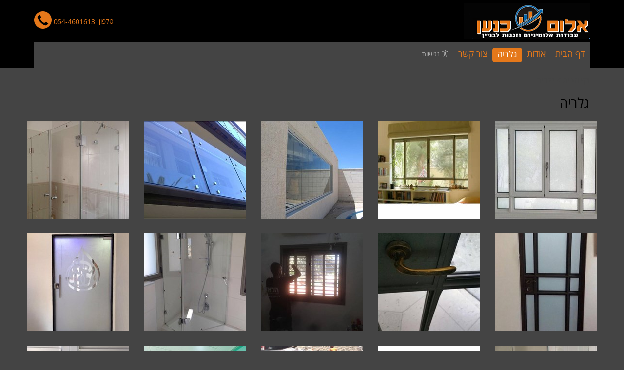

--- FILE ---
content_type: text/html; charset=utf-8
request_url: http://www.alumcanaan.co.il/%D7%92%D7%9C%D7%A8%D7%99%D7%94
body_size: 87538
content:





<!DOCTYPE html>

<html id="HtmlElement" xmlns="http://www.w3.org/1999/xhtml" class=" sticky new_footer" lang="HE">
<head><title>
	אלום כנען | גלריה
</title><meta http-equiv="X-UA-Compatible" content="IE=9; IE=8; IE=7; IE=EDGE" /><meta name="viewport" content="width=device-width, user-scalable=yes, initial-scale=1, minimum-scale=1.0, maximum-scale=2.0" /><meta name="format-detection" content="telephone=no" />
    
    <!-- Google Tag Manager -->
    <script>
        (function (w, d, s, l, i) {
            w[l] = w[l] || []; w[l].push({
                'gtm.start':
                    new Date().getTime(), event: 'gtm.js'
            }); var f = d.getElementsByTagName(s)[0],
                j = d.createElement(s), dl = l != 'dataLayer' ? '&l=' + l : ''; j.async = true; j.src =
                    'https://www.googletagmanager.com/gtm.js?id=' + i + dl; f.parentNode.insertBefore(j, f);
        })(window, document, 'script', 'dataLayer', 'GTM-KWFQLRP');

    </script>
    <!-- End Google Tag Manager -->

         
 

 

   
    <meta name='google-signin-client_id' content='421474972692-orbmfk95lj354pkmn0vttsa63t2piqhg.apps.googleusercontent.com' /><link rel="shortcut icon" href="/Services/Image.ashx?File=481C021A4573095F49150C7F4471095F4B7802104275675F4B10031A477867594F10071B5A303B0A" type="image/x-icon" /><link rel="canonical" href="http://www.alumcanaan.co.il/גלריה" /><meta property='og:image' itemprop='image' content='http://alumcanaan.co.il/Services/Image.ashx?File=481C021A4573095F49150C7F4471095F4B7802104275675F4B100C17457963584A1100145A2A250A'/>
<meta property='og:title' content='אלום כנען'/>
<meta property='og:site_name' content='אלום כנען'/>
<meta property='og:type' content='website'/>
<meta property='og:updated_time' content='2026-01-23T15:41:32.3450907Z' />

<meta name='twitter:image' content='http://alumcanaan.co.il/Services/Image.ashx?File=481C021A4573095F49150C7F4471095F4B7802104275675F4B100C17457963584A1100145A2A250A' >
<meta name='twitter:title' content='אלום כנען' >
<link href="/Fonts/Icons/BsoftIcons.css" rel="stylesheet" type="text/css" /><link href="/Fonts/GoogleFonts/GoogleFonts.css" rel="stylesheet" type="text/css" /><link id="StyleRTL" href="/Css/Style_RTL.css?v=102.1" rel="stylesheet" type="text/css" /><link id="DropDownMenuRTL" href="/Css/Upgrades/DropDownMenu/Style_RTL.css?v=102.1" rel="stylesheet" type="text/css" /><link id="FreeWidgetRTL" href="/Css/Upgrades/FreeWidgets/Style_RTL.css?v=102.1" rel="stylesheet" type="text/css" /><link id="LanguagesRTL" href="/Css/Upgrades/Languages/Style_RTL.css?v=102.1" rel="stylesheet" type="text/css" /><link id="RichTextPageRTL" href="/Css/Upgrades/RichTextPage/Style_RTL.css?v=102.1" rel="stylesheet" type="text/css" /><link href="/Js/galleria/themes/classic/galleria.classic.css" rel="stylesheet" />

    <script src="/Js/_references.js"></script>
    <script src="/Js/jquery-3.6.1.min.js" type="text/javascript"></script>
    <script src="/Js/jquery-migrate-1.4.1.min.js"></script>
    <script src="/Js/jquery-ui-1.13.2/jquery-ui.min.js" type="text/javascript"></script>
    <script src="/Js/jquery.ui.touch-punch.min.js" type="text/javascript"></script>
    <script src="/Js/jquery.easing.1.3.js" type="text/javascript"></script>
    <script src="/Js/jquery.carouFredSel-6.2.1.js" type="text/javascript"></script>
    <script src="/Js/galleria/galleria-1.3.5.min.js" type="text/javascript"></script>
    <script src="/Js/masonry.pkgd.min.js" type="text/javascript"></script>
    <script src= '/Js/Bnet_Custom.js?v=102.1' type ='text/javascript' ></script><script src='https://maps.googleapis.com/maps/api/js?key=' type='text/javascript'></script><style type="text/css">
html body{background-color:#444444;}
.shop_one_page .dvShopInfo_top{background-color:#444444;}
.content_holder > .pages_container.main_blocks .group-panel { background-color: #666666; }
.content_holder,
                                                  .about_page, 
                                                  .pages_container.main_blocks .group-panel.slider, 
                                                  .content_holder > .pages_container.main_blocks .group-panel:nth-child(even){ background-color: #444444; }
</style>
<link href='/Css/TemplateTypes/FullScreen.css?v=102.1' rel='stylesheet' type='text/css' /><link href='/Css/FooterStyle.css?v=102.1' rel='stylesheet' type='text/css' /><link href='/Css/ColorTypes/Color1.css?v=102.1' rel='stylesheet' type='text/css' />
      <!-- CustomColor CSS -->
    <style type="text/css">
.header_container .social_network_link{color:#e5781a;}
.header_container .social_network_link:hover{color:#e5781a;}
.header_container .main_options .option.selected , .header_container .main_options .option.selected:hover{background-color:#e5781a;}
.wide_template .header_container .main_options{border-color:#e5781a;}
.wrapper-dropdown-5.active { background-color:#e5781a; color:#ffffff;}
.wrapper-dropdown-5.active:after { border-top-color: #ffffff ; border-bottom-color: #ffffff ;}
.header_container .mobile_menu_btn{background-color:#e5781a;}
.header_container .main_options .option .option_link{ color:#e5781a;}
.header_container .main_options .option .ShowSubMenu, .dv_open_menu_header button{ color:#e5781a;}
.menu_dropdown .dropdown_option .dropdown_option_link{ color:#e5781a;}
.menu_dropdown .dropdown_option .dropdown_option_link:hover,.menu_dropdown .dropdown_option .dropdown_option_link:focus{text-decoration: underline; color:#000000 !important;}
.header_container .main_options .selected:hover .option_link {color:#ffffff;}
.header_container .main_options .selected .option_link:focus {color:#ffffff;}
.header_container .main_options .selected .option_link, .header_container .main_options .option.selected .ShowSubMenu{ color:#ffffff;}
.header_container .main_options .menu_dropdown .dropdown_option.selected_dropdown_option { background-color: #e5781a;}
.header_container .main_options .menu_dropdown .dropdown_option.selected_dropdown_option .dropdown_option_link { color:#ffffff;}
.menu_dropdown .dropdown_option.selected_dropdown_option .dropdown_option_link:hover,.menu_dropdown .dropdown_option.selected_dropdown_option .dropdown_option_link:focus { color:#ffffff !important;}
.header_container .main_options .option_link{ font-size:18px;}
.header_container .main_options .menu_dropdown .dropdown_option { font-size:18px;}
.header_container .main_options,.header_container .main_options > li, .un_boxed .header_container .main_options{background-color:#444444;}
.menu_dd_pc.option .menu_dropdown,.menu_dd_pc.option:hover .menu_dropdown{background-color:#444444;}
.menu_lang_container { background-color:#444444;}
@media screen and (min-width: 1000px) { .header_container .main_options .selected {border-radius: 5px;height: 30px;line-height: 30px;} .header_container .main_options .menu_dd_pc.option.SubMenu.selected .ShowSubMenu:after{height: 30px;line-height: 30px;} }
.header_container .main_options .selected {background-color:#e5781a;}
.header_container .main_options .option:not(.selected):hover .option_link, .header_container .main_options .option.SubMenu:not(.selected):hover .ShowSubMenu {color:#000000; }
.header_container .main_options .option:not(.selected) .option_link:focus {color:#000000; }
</style>
<style type="text/css">
html body *, .ui-widget button {font-family:OpenSansHebrew;}
</style>

      <!-- CustomColor CSS end -->
    <style type="text/css">
.website_breadcrumbs, .un_boxed .website_breadcrumbs {background-color:rgba(68,68,68,0);}
.website_breadcrumbs {color:#444444;}
.website_breadcrumbs ul:last-of-type li:last-of-type { color: #444444; }
</style>
<style type="text/css">
.dynamic-footer-wrapper, .graphic_template .dynamic-footer-wrapper,.un_boxed .graphic_template .dynamic-footer-wrapper {background-color: rgba(229,120,26,0)}
.un_boxed .dynamic-footer-wrapper .footer_container { background-color: rgba(229,120,26,0)}
.graphic_template .dynamic-footer-wrapper .footer_container,.un_boxed .graphic_template .dynamic-footer-wrapper .footer_container {background-color: transparent;}
.un_boxed .master_page_contact_us_wrapper, .master_page_contact_us_wrapper {background-color: transparent; }
.dynamic-footer-wrapper .master_page_contact_us_wrapper .input_wrapper .btn_send_form { color: #e5781a}
.dynamic-footer-wrapper .master_page_contact_us_wrapper .input_wrapper input.textbox {background-color: #f3f3f3; }
.dynamic-footer-wrapper .dvB144_footer, .dynamic-footer-wrapper .footer_container .site_grid, .dynamic-footer-wrapper .free_text_container { border-top-color: rgba(255,255,255,0.4); }
.footer-container .footer-b144 { background-color: #e5781a;}
.dynamic-footer-wrapper .footer_container .contacts, 
                                                       .dynamic-footer-wrapper .free_text_container, 
                                                       .dynamic-footer-wrapper .dvB144_footer, 
                                                       .dynamic-footer-wrapper .master_page_contact_us_wrapper .after-panel,
                                                       .dynamic-footer-wrapper .master_page_contact_us_wrapper .lbl_req_fields {color: #666666;}
.b144_footer_logo {fill: #666666;}
.footer-container .footer-b144 { color: #666666;}
.dynamic-footer-wrapper .footer_container .contacts, 
                                                        .dynamic-footer-wrapper .footer_container .site_grid,
                                                        .dynamic-footer-wrapper .free_text_container, 
                                                        .dynamic-footer-wrapper .dvB144_footer, 
                                                        .dynamic-footer-wrapper .master_page_contact_us_wrapper .after-panel,
                                                        .dynamic-footer-wrapper .master_page_contact_us_wrapper .lbl_req_fields {border-color: rgba(102,102,102,0.35);}
.dynamic-footer-wrapper .master_page_contact_us_wrapper .input_wrapper .btn_send_form { background-color: #e5781a}
.dynamic-footer-wrapper .footer_container .contacts .icon_number .icon-uniE068, .dynamic-footer-wrapper .social_network_container .social_network_link{color: #e5781a}
.dynamic-footer-wrapper .master_page_contact_us_wrapper .input_wrapper .checkbox, .dynamic-footer-wrapper .master_page_contact_us_wrapper .input_wrapper .input_label{ color: #e5781a}
.dynamic-footer-wrapper .master_page_contact_us_wrapper .input_wrapper input[type = checkbox] + span{ color: #e5781a}
.dynamic-footer-wrapper .master_page_contact_us_wrapper .input_wrapper input[type = checkbox] + span:before{ color: #e5781a}
.dynamic-footer-wrapper .footer_container .site_grid { border-top: 0px; }
.master_page_contact_us_wrapper .input_wrapper input.textbox { font-size: 14px; }
</style>
<style type="text/css">
#MasterHeader {background-color : rgba(0,0,0,1);}
.contacts .icon_number .icon-uniE068, .header_container .contacts, html.shop .header_container .contacts, .header_container.user_zone, .un_boxed .header_container.user_zone {color:#e5781a;}
.header_container .bar_block { background-color: #e5781a; margin: 0; color: #000000; }
.items_main_cat .dvMainCat.cat_no_image .main_cat_link .cat_name, .items_main_cat .dvMainCat.cat_no_image .main_cat_link { color: #e5781a; background-color: #000000; }
.side_menu_template .header_container .bar_block { background-color:transparent; margin: 0; color: #e5781a; }
.side_menu_template .header_container #TopBarUpdatePanel:hover .bar_block { background-color: #e5781a; color: #000000; }
.side_menu_template .header_container #TopBarUpdatePanel .bar_block:hover { background-color: #e5781a; color: #000000; }
.header_container .mobile_menu_btn { background-color: #e5781a; }
@media screen and (max-width: 1000px) { .logo_shortphrase .dvHdr { color:#e5781a;} }
@media screen and (min-width: 768px) { .header_container .contacts { font-size:14px;} }
</style>

     
     
    

<link id="AccessStyle" href="/Css/AccessStyle.css?v=102.1" rel="stylesheet" type="text/css" />

    <script async id="msq_pixel_id" src="https://s3.eu-central-1.amazonaws.com/maskyoo-cdn/msq_pixel_2023.js?setting_disable_autorun=true" strategy="lazyOnload" ></script>
<link href='/Css/Reset.css' type='text/css' rel='stylesheet' />
<link href='/Css/Pc/Main.css' type='text/css' rel='stylesheet' />
<meta name="description" content="גלריה" /></head>
<body id="MasterBody" class="full_screen_template">
    
        <!-- Google Tag Manager (noscript) -->
    <noscript>
        <iframe src="https://www.googletagmanager.com/ns.html?id=GTM-KWFQLRP" height="0" width="0" style="display:none;visibility:hidden"></iframe>
    </noscript>
    <!-- End Google Tag Manager (noscript) -->
    
    

    <div id="fb-root"></div>
    

    <script>
        var Google_ClientId = '421474972692-orbmfk95lj354pkmn0vttsa63t2piqhg.apps.googleusercontent.com';
        var googleAttachClickHandler = "";
    </script>

    <script>
        function client_log_out() {
            
        }
    </script>
    <div id="pnlAccessCont" class="access_cont access_state menu-ltr">
	
        <button aria-haspopup="true" dt-index="1" aria-pressed="false" id="btnAccessMenuMain" onmouseover="ShowAccessTooltip(this)" onmouseout="HideAccessTooltip()" onblur="HideAccessTooltip()" class="icon-accessibility access-menu-btn access-menu-btn-main " onkeydown="CallAccessMenuClick(event,this)" aria-label='פתח תפריט נגישות' title='נגישות'></button>
        <div class="access-menu" aria-hidden="true" role="menu">
            <div  class="access-sub-menu access-state-link">
               <a dt-index="11" class="access-block-link" onfocus="ShowAccessTooltip(this);" onblur="HideAccessTooltip()"  dt-label='To Accessibility Statement' href="/AccessibilityStatement.aspx" >
                    <span>הצהרת נגישות</span>
                </a>
            </div>
            <div class="access-tooltip" role="tooltip" dt-dflt='תפריט נגישות'></div>
            
            <div class="access-sub-menu access-colors">
                <div class="access-sub-menu-itms">
                    <button aria-pressed="false" dt-index="5" onfocus="ShowAccessTooltip(this)" onmouseover="ShowAccessTooltip(this)" onmouseout="HideAccessTooltip()" onblur="HideAccessTooltip()" class="access_btn access-colors icon-contrast" dt-mode="i" onclick="AccessInvert()" onkeydown="CallAccessMenuClick(event,this)" aria-label='ניגודיות גבוהה'></button>
                    <button aria-pressed="false" dt-index="6" onfocus="ShowAccessTooltip(this)" onmouseover="ShowAccessTooltip(this)" onmouseout="HideAccessTooltip()" onblur="HideAccessTooltip()" class="access_btn access-colors icon-contrast" dt-mode="g" onclick="AccessGrayscale()" onkeydown="CallAccessMenuClick(event,this)" aria-label='גווני אפור'></button>
                    <button dt-index="7" onfocus="ShowAccessTooltip(this)" onmouseover="ShowAccessTooltip(this)" onmouseout="HideAccessTooltip()" onblur="HideAccessTooltip()" class="access_btn access-font-size icon-uniE05A" dt-mode="0" onclick="ResetAccessColors()" onkeydown="CallAccessMenuClick(event,this)" aria-label='איפוס צבע'></button>
                </div>
            </div>
            <div class="access-sub-menu access-font-size">
                <div class="access-sub-menu-itms">
                    <button aria-pressed="false" dt-index="2" onfocus="ShowAccessTooltip(this)" onmouseover="ShowAccessTooltip(this)" onmouseout="HideAccessTooltip()" onblur="HideAccessTooltip()" class="access_btn access-font-size" dt-mode="1" onclick="AccessFontSizeChange('1')" onkeydown="CallAccessMenuClick(event,this)" aria-label='הגדל ל-150%'>א</button>
                    <button aria-pressed="false" dt-index="3" onfocus="ShowAccessTooltip(this)" onmouseover="ShowAccessTooltip(this)" onmouseout="HideAccessTooltip()" onblur="HideAccessTooltip()" class="access_btn access-font-size" dt-mode="2" onclick="AccessFontSizeChange('2')" onkeydown="CallAccessMenuClick(event,this)" aria-label='הגדל ל-200%'>א</button>
                    <button dt-index="4" onfocus="ShowAccessTooltip(this)" onmouseover="ShowAccessTooltip(this)" onmouseout="HideAccessTooltip()" onblur="HideAccessTooltip()" class="access_btn access-font-size icon-uniE05A" dt-mode="0" onclick="AccessFontSizeChange('0')" onkeydown="CallAccessMenuClick(event,this)" aria-label='איפוס גודל טקסט'></button>
                </div>
            </div>
        </div>

        <button dt-index="8" onfocus="ShowAccessTooltip(this)" onmouseover="ShowAccessTooltip(this)" onmouseout="HideAccessTooltip()" onblur="HideAccessTooltip()" class="icon-remove access-reset access-menu-btn" onclick="ResetAllSettings()" onkeydown="CallAccessMenuClick(event,this)" aria-label='איפוס כל ההגדרות'></button>

        <a dt-index="9" class="access-block-link" onfocus="ShowAccessTooltip(this);" onblur="HideAccessTooltip()" href="#menu_home" dt-label='עבור לתפריט'>
            <span class="access-sr-only">עבור לתפריט</span>
        </a>
        <a dt-index="10" class="access-block-link" onfocus="ShowAccessTooltip(this);" onblur="HideAccessTooltip()" href="#pnlMainContent" dt-label='עבור תוכן ראשי'>
            <span class="access-sr-only">עבור תוכן ראשי</span>
        </a>
        
       
    
</div>
    
    

    <form method="post" action="/גלריה" id="MasterFrom" class="master_form no_cart">
<div class="aspNetHidden">
<input type="hidden" name="__EVENTTARGET" id="__EVENTTARGET" value="" />
<input type="hidden" name="__EVENTARGUMENT" id="__EVENTARGUMENT" value="" />
<input type="hidden" name="__VIEWSTATE" id="__VIEWSTATE" value="Mj7LmuVAGnvGJkd3mH1K20QsBHuab2qOvSmMlay7v3g6Nxpvy8Jn1MkNg7td3dl/skMt+OiFayuqtc/kgeawf5lvio0yMMu0QMRUqjvBzotbDugM2pj5aPZADSJVQWWj07xCXY+ATEXmqfbGaEEWaxE6lZx3Ca62Tdepg4L++OAyxdeN8RhO8pMBKNAa+zQEXrNxM4KW0TniSyEBrTQTG5CLKie/O1Wou20NGkoLt4kb5muyR5RXSjWZ/QoPmQpQugZNRH5+WedS6kCJa5V0UnA9BEB6hPz4FExC1Em7xBVwjAVXgbXMw2QmBQp3IH5BU19Vr9qGGz9Tn0tV+fLLa/vvqbcVBFlC86rbtLpq3uRpY05jEyXn2VFgIOYd8O2Rpm9LFufxif/Opf62ErGZ0qftS/sXao/LhhSSOl3BdnrKcLg2Aa7giT6CgVHxe0VHox/J3L5NZdIn+CLz8kNlKIl/u28yl/sDfsbDHuNs5tgjTbqzpNcQE2Kxlj5BOUugvt+db0Ezjz1dzaBEgivNyZ0/NJZJ7D3JVfjWO5QXIAkwn07TQINkVGJcghH0k09tAFGkIOxgwGV/HojRYekVNC+HVf3wTl3uSkPgczUzcpn/8Z7sOqBixV47xLaD/Cy/TeTBURrAXVx/vIXinZzvrvSYOzH7OWz5wCXoGuN4MKOy9UMkLL4sv6XzZZKgbEzgjaQkM5FPrHuOYL4y3bBtuMkx7ygaF4nRuvZO0x+kaXAGzdcI/PJ/0qIz6GEnOZUg8su0AKRaa7pyTdlBuF4MvadUokZAzPVm4yvHFL0jx40yP+ZPfVgme9Cjqt7PqmZmxSJ/faB0jQjcdkEYIbdGPvLkmhoJdMBzjv1aIwmkwWNTnI3tzFpYxX3wia2qoqL64juNnfTAK2c0arIAv//6l6ErRvcYGm8XfHJSRS5OoLtIiwbdrD4Sa1oarmgW1YoYIvSlNLNdZJs521sZH/ZPMziXQRoWATBsbKpcJaBO7D/ucaNyGJVj3YGomP+JurbY2gXcxBt2YxOVz1wfBuTXrE9hR3jp+WRJfoNvAxNQHCjy6dn4mwS7aNKmz2JOSmM75sQxt4AFiuzr+lTmTutMBS74caABe4vjw91bxLPLURQiuMpC/7FRaiZTaCpnytBlIj4zta+lAYK3NPzN4nhlLa4EExSlAhZPyGaKvH5eghjvFKkOOoTjcZ+gbPGc5wmQRrpFmh7F0u0MGQ3X1OdFDaBQ3JlWL27lNWXwAXFoRQ9eNIZlWs5RaK/dPqDCWCM+czpqSQSmt65f+9w+VhwnL6sS/gHh4kJceziCOVqx2Mzm0+c098f8ONPJu4TuDikPyrComH5Z7KhrkDK+KgYtRtSzjc39PkqIClBiH9o3hbpjpyF5BlcLVGyc6SnfLZJmDSh6v5hdTyW5ck/o2nYAF7E9pSvJ6/B160eTW8soj/VjHr7r7zjLiDdAZZrppzRBpKiSliRHT4kWOuCjvQga9hwBsZ9xn4EXzZzYdLVZdihEJzzYdLnTyzAQsJHnn8PM0aXOd5yfrRhw83H11AkSH738g+3emagRqHhmj7FO+Ms7PrbOY5g1DU8wwOCHtfcRGVWZCHH7u6Xe2xpiITyQdaJyKl+MvTT/oFCCau0j6NVTSs/W5hkY8gbdThtAQzUpXOXR6TfTpnudoxK7TzFzAcp83sP4WkRJ/rYaiUqSmO/kW3vj7Eactxg06rnElrmUXub8XzOPjcMTxV7MmkAIKjKOlhrtCPgYpZBFDQEXzRntC9lsC5Fb8lchMupnQeKd+Zms8xgOFWIipy/fhAyNsvmrab0m5LXN5WQsLxqukZOX7fnY0CqxvtJzuMa+946xIQyfs4eX0qbo8HaZm71XjU2LMCBB64UCcHIFyB5n4ooJmTKVkOUNiW4gO8dyTssjcy1MDbJAOWQz0HZ99/a1Aut1WDSk2NXhrDoskWUnwTi/[base64]/IzvRxlM7hVsIyGztpCpT0fX+2wil2HJYfZP9pwej7pFNLJJ6pXiXp4mf4ngccg4eu4EKksWjOrWp5djzvf130ke0V8fOkD/2sQdWKmMTmm4jT+gpOoxWM9AVgV/9so0vAPfHlkDvOkVr0AOkXfLqv2+Suy1WhLwhmg+9yILub6i/shhUaVXBQESL0Iefn6a8rHKIrvb6kLzhPhBNRxVn+taGdhZdu7rFkAnzVOPFoIt0LFMuLVZpy2kSy7lDcngVMQNq3INXzJD03EHY8ov40olxnjboVvNv33XCjH/pf+7Mr/kK6kYoPQg1gEZBOYYY5EBb+QxLQpQTyG/hl/XMgRS6WbWclMU6DtXuDA+hdXoPQLbfmM/hdU0c93CqIXikjZxCmc1TrgQWy95ie5/Xinq4wiyfFD4h9m2wQqUWbEFqHBDXcNIORYZQsDuFysV27TD/L2v6rfZufQS1lZq73/lyvb/BeQFCfWEOsdOMMD4bU9W4onU3t1pZoLoAp1P2ORNvPv/+Nl3XLOFA5lOqtP0KQxhkzW4+X0MKJtGtX1PegGUZ2IdWzl32pfGCHxFTm5V13YVC8dL7NXexJ09zB7FNmdnKnIGA+j21W71ZM3OtXonQRaqfN+2Vaja7X1ocOR8jlyoLuyPnfdljv4ebO0NyCs/xpema74z6ek+8J8pQclpy7WXdSm4Yi3/as6Vx5UVscJUG3eid2rJ3i+7Qpua/77/fAFwPvIBYQsHq26vb+iE+SXfHxzakvlBbNIW1SV43cenE3SWaNi3iHBp8Piafhrf0wYznotw7ehnJaPwwLz6fWDryvhKjMur+gAsNpW/icDtmziYQEViGKEjPbEiPBv2jN4WIEFsgSqAh1nsUPlGhS/3Jnj8uV1p5FKWlO3VoJkVAY6Wjb1DyKFv+rN9opguwQPKCZaRtu7QxSibKQPe4VjHnCWgj+XeNH731yiOSr78BfY/ppw9VygwwsH5YutseP4fg8Zxex1xKJIez9wLwVvYEm+D23zd50PWdvErqB5ToS5rzqNxp7ER8lU0abWaV7BNa1n7YwxSnVsvBv/lnQjr2AqVr368ijPD4v5amqBOyx47mVRFM44BnMpFvSWunTpgSryrKtpLFoL+ruTKbMGO35dH+vGYN7VWrKiiPCxPaiWV8y0FBc1u9kEAjlDAe1Cx15OGqA9I8MZC48KqYcBK/eCqJOkv38ewR5ph5YbaUfNq4nZThD78sKbKLXR2WzZHwwhXxib2V++rrjKjTU8gNUYxZNWOGKUAmBbV/[base64]/dqnS+Sd1SZNUNoi5xhzfhem9O5B0iVQmijOB1Hm7t05yfQTHrZum0hl3eGSoPE/nIoSDge1rRAYSijwtdtUSFGWfU8qfdxeDyk2/2pkd2+qIVlzd7XR/k6ki9S6dKx02EqAVoGhLIsJVKffA4U7Wf47NNRCzXu3oEV7u/TKH5uSmE8B6iG2sTz2mNYneUPw+Jqcmepkr8Blykzj18dDbPCtZtpAO/Q0UZTe4Oz9di+xabjOQlJ234krpNwcEa0LBEqU19M1oLt7cfazcSjViRaWd2GHPcSFsJbFD2cTf20V5Ddgf6v2sK393TCyvpy5JXTeVnXTfKR0q5Kt6/9HcMi/Bq7b2BonhErXKEILUnMs+FFFx82Yk1Ha6xtdtYP76qLbavk0hkxQNjgc9t3MO32Tt9+omOSJ3Tqh/zQvogzTQsf0e2s/6Jh4cdSehFGQ7nPoVupkVHchvnK3mzQdtmRMwTDcU3qzAn58wN/7ChKdEPqVKfJM6Ho4vI6R10z4DVV9/JXa3DuJtzswCE5Rq9oi3qDzzpPjDE4shTxEfvBug8NzSb4apHDnED33djpR3lhIa1yll+3Xh6Duj7mc5KriTxwIfLrNhZp37ITetOn/4L5gKUeWzSKTu4knKjnehIPzC4+tbBDCeaeDrQfCYrRhwB4ynHpHcjcHILPpBnBJbvlfd6EorCM5CE7y9QlyzaSiodLRSBDymtaWmP/pbro3+JNmZg666Fg2UPcfD6xi/MuF/bA+v5g7uPKvHCroWFjE3zGtqxofiG2fuWS3WW7kiNE/OlcNzsDojsDChb8ssUD2SsbbEVRplBvlrVf7k89kDueRgZI8HLuUg9maIkho6SregQLCMR4TfWQJd0OJKda8uJcAfkw6PRPYwCJx2awZouU36G0OOsunRfGYjIK30+Huh1hWUBCAVHt+AOy5ebTh+ybEe0jRj5mh+xh7tXHND+Mce5r/llyWpL9W09VEGx2pKo5KQrzrdm4siwGiNiZuxpUCZyx7hiO1m6MYym9sIaB8mZjAPfF4R69rI1ooxTIeeCXDmnszqoEe2vRz21hfKwYIlcwfju7sROM1WEt49DXIGM4HWzL2EQzArqvVHOLxRV/mKhydfBb9r4gYb8xttfa2dWCiDiii1f6vrIADXYpQ0Eotk8QZBJ34D7kynPzlT/[base64]/Ptu1zRDx8iMVtl+h/NVLKsOlyONA8loBePP2Yicg7GppqbPrEOGkQr1/+JMg7ctwWYyBHcHa3Sazvg1eCQ6f+HK7yzzsLFxa04GiiK9/mIcVS2wnfHn/y1x3MDWYozcXjgztIMDfroytDlfi5LBZRrynexJnzz2bP/RI6+L7PrgAT7nb50UBqSuawyYuCL0ER5wmg91cde+X72MChp1HRWoPGZFH1G/zAilTVK66VZwZd+WTODXgAWZ+AlPjOrn9pNvo5gx8kuLFi3COeohU2JS6HuXhr0F9iE7OA0Hq2HW5l6kmXwpC3X+V6o2Nbo87lHyBaPyDFQHAcoKRiTGCf/9dfvttvFtVXq9w7MgXfzfXf1dbhYVhjavNqc2UwCzafwNNtN/wLu+N3RsvjzXVvTw5t2ukCqPXfpSvN1/dsSbmQgiF5GR88aUqd1b1Kx4LC3WqYuRD4A9nI+8y0PEUYFZjJwFU6cOvVca5BdY1Uy8OT1Y18uaqpvrIsLhVttqWecRSee3w6c4dY7s7x1+sBy+6675GheMYGH/qyoAY2clW6LCmPDPqulCfE5L4UkoEy7FUDuHzuAl+IvbO8e52wibnaztQx63ztZk4OzJ5sXkpGkGd0hPD24sDPpCCD5c2aIw1TIjvz2p4M9YiKOXID+Z0MqgSJJU3HBhmn7wpOERpl7W9/oicvLRSGxY/oO2HAQkE/BuXU/7T95KX29yIuYVhkvmjgCAaB5bgqyURkJn6evciZlObyx0rx+tHHO2KcZvGcac4dNI/dui1ds7EqUc9KyYIQRrGguDD76bG6xFDHo6hu7hP5ARagbkSXEvrpzR0JSsZof4J4J/[base64]/j1JjSm6pez0WMrBFCWatqgsQOIEzTy4OMmTiVw97z/ofIg3dnBBuH4X2Wb4SNgC8T+n+MbYK80jx/qN1CPin3USu4XibhkSduz8/Ee+4tAC1p3mc/5cAV5Bgf01QlFnkwalhfEqIUxTxw0KJvNZjvbeXWhmEY45mHRODA7EXZ7UevsPPoWBsF0927qCIRp1LtYBf/XtCDWDJG091tfz24b9jbQA8mvhHNvN382ur3O4KibuwOOZvW4zS1vbiQDijjmWugB0/8C4mIRVd6iCvoGmyh6F7ZOfCWIkyLwmGOzC/fiv6+GekL2FLH/5LEPdJoB6/[base64]/b4n3sDF9yz+A6jf2hZm8IDnVAe3vU0vrVYsjj69mZx5Uns5TqJPKXPjr83obBa6CbimqwlRZB9ZIG5zakAPq5QOUHVMtdVMCBUoY9OlCVLl35OC4LXoDashXw4aRij2aUJIVqLUb9DfDxWxalE/cTSRlW02444HHddwiLpO/ZfKTzxMNunuzLZmfaZZJl7tqfJ+uLr0goZgghnASPDpfixMwtRTRXf3ysuW/aMtgPB8kEVRQD0YaA/ayk0uEbTvyAzvM4VLQDsFHwm1j9brS3/2bbxl5Z9WTnxJh99r89bcGUYDb6RqKrvksHQ7l+gx1xqybRQ8SbzgRbpcQQ0MmlZYwbmCPT2WLZ7jVMXhJPBgnYvaXeM75+roAERriYOjYgNnz32b3xited7brsNgC4dVBhn/IVW+udWXNUN/jz5h1Q6T5TDoDzxzW+ytwuvxU1gTPw1oawXFoXfvS8/a4XbDksFan+G31p6vB4sQPP+9mcDXTbhWlZJ/8YdsTsgZBEyNjWgxbcLfjQxjg9cobRVQsF3Y9LgEAayO/m43wUc+KoXEjrYTzdE5fLMP6py0LmT8YF0nyYi5gqfu+4tBePqZ4G7hIHo7KKxZFMPG9XylHqcYCj9beXIveUVn+950NLvbkKkeZ0qN4uj1UjY4HPAZOg0XpOo2oxyajoBrwbWNSRorf+9e8/lrJ1Yj6NiSobbP2N2lHEZymmA894dm/OJsnFAd3bTxgxVKNqDzAGRiVx/jdI+tEim3N7eGawwDUsOCE6B/2DVum86VfcPbERJwKaXLkVJpCkrm5bTg6rFdtY9qx3zZ8W94yQgJpmYF6yZ5aUatLw9RZ/g5f+mwO+KzSwkMVc9Oy8NGw3mh/OHgipoWQY/jDi9WMYM51/WcjOFdFhd4ihgkQw3GBlylccUxFvY8k8uxsBW3xsZW2ITYbfyi1dgI2KBCXe/A+gyNElDsLHN4k47OcOGNQTTmMQqm06mir/p0rWc8XnD0vUysQ1q0vuG733AxLoQI4KdgMJkBLYBPlvk3968CmSF9u9OUj+pq+q4kfx/8bxcDxyQCWoWKXdPwr3Y7oXGGlUdi0x/NNcjVbtOZQPOan/rtoWNsG8qrB2fKXEdCOwVxHjhjEyylH1sL/kcVfsLKYZ85MVcZy7EohU7wcyM5jtLvWk21l7B/p1njad0vcLYeKYJU+518/8Hid1cJtKUM+rapVCf1K77s+B+TCZMfPE4GKP9uEfDIaqiJOD6bFURYqkJZZnsb4j1x97cDsParrWmrxrCHOBaoZE+/p7s3PE5RjpftSufzvITVr+lMhOVveIzY+zqry7fz8QT+wU6sL5RtFfdsT6aDoAVTUVCFFgrmG/Gmk4pTSRxeTKw5A4PFqAqgTq5W0uuR/KFlbTKDZSdNi56meRVRy0+goYqw5lwcBXmJhmv8eX5Dda3Qi/EJwcTbetCKjYlux8B1Evd2YOIAWk4FYhLqvwr22hpvXbnFFNqXteKTErY0bzQXQajEj52aM/V5VLybm6Vt7FSL6QF/yOqjSpd2jJtgF4gFVCCUzljinB1WEu+mQMVKfXoq6SsT7d1LNgWjeS70AXJupwvU8tlVV0eGTithKeejgLQIbzhkrvt6OO9aWScpQMoLkLb/0oxbuPLgzFwvKNGdT1oM++uspAEoUECDXXqofCYFfrLZat92VkyqLei/IS/b4D2jL53vYeiTPXoqP2T8fXNrIT0Or40XyJrIVjLaXTfBe0KXteT4o4bfCip8PTIyZTn+susAT6gwSPzOMB0h4dIF63RC5LpkzsIsQ7jPq8ccejrmP98ZvxUWcGI/UgC57HidsTYBEuFAvn/radYK798MAMHsJyzXGLrjhKy6CYihtzuho2+50iVqMrzlveppjRi5Xva8rANCVilb8FWvbRsnhfLiMdKc06eb4a6TgW9/YDLJ2hj4c14GFheTZjEWsZ5DbJCLbR5G/YzyB3uHYIzmpyC3uDX/oDVbWNUkoKjGJ3kfYWXPmsGbEfR9tdugXoEOXoyzHF5P5LEihSasUzZIl+cDapZqhGLHtD62SsnznpJhAIQEJ4M9B/whDTRo8p7FUio8VRaqnnmtnMMdSPzI/2bqih0BUbYJGPDkjUExZfDwpCdw0vaxoKHddiygOzWdk7U9k2l9wh8BPxkWM2w9bSAEilVlNc6cwj3QmcQFuXdTR/sJ0vJS94eZhBhCLIaoNsJ8rs+wAzkzDSJQM6Y5JkFJYZhCH+2dDwfEzswqy+BElu+CZfcJO8pf/CiQpwKoT5mCpSqcy/flcpdLssBwdqXP8hk6UNITGsTDGxAUEEgHMujr1uKIfJSX5zDIEpgplSbeZosm7fkF/vEQBxmqW0i6ceegupjS1fp+MHv6rtZlRgzX55t59u+YKX3G6oNesC4bb9/ZcuT2xh72IZU1x8gkjX+Sig+wb889dmKC5FZRywAyX6TtqniAWrYvUXQLOsZRXbutUIsvTIZKJsi7mP17MDF8m3jIaRUpD111woZbq9R1wOj0ygs6xnR9pf5xbgtBgiHCAOKXijjmfiGz0JHSO3yqdZm+c6sbHJ2kPN0XMDYxF0A8nhFk9co/qbtwpo9uAvbAWmVOXCoLhbTbv5oOh+7wJCjVOS42brw4vQ7w/K4lAAIXVncmlP5b3/2ML+tVwsrUA8SCmCWHT6CgEjUI/P7TxfiD0spnMZGQK+B1lJN+fjlrus86OjJ+Y5bXi2s++5zEhx/RUhhnaDfuisESmwB9ZfAKdPc4Sp4B+6CNu+Imw3x44aFljVC92zlNTA+G3Mrwk2jKBMzvvSKwNa0karAVOcY74GEWn1FJqMw+dMQHE+QBz2VN/iQUDJkAjanMjUtpFjM1Hg4biu0lW+CWW8baeDctkLpdTbFIs4IQROrb9yXkI2AbX+x0Thzce4R5qU+qEtrAO4DBSuOv+Vy1CYS5LdHwExX2tKAIIqFlbnu/ku1n2E8M+xg+Mmtb0H6rDTOfGnzUCFd6g6x4hbpOOqw8PT/2bNBXoxyED5FwLLQhCTUCWcO+TrTn0brXgCYc1vKbiZcFsX0DbEEG5y0JDEzOlA2ISuYXxjMKCapgsB1Qy+EeE2H6XUMg0Nee9HTXX5zCTqjTeBRofgk5mrIkGPoKEp0OzgbJRHzOHWtheLelDUOTCXfrxKJ8J0aynY6i/gKqlUNgJ8FeqZc1Ky8U8PXMvtJf21ZY8z7Kkk4GHJuay0TUrUg6/HT8Vr4u49aJt47dNVxxkcTbVD3NaA32NH5NL1UbUV+JhgERY6rqfIiGZnGq9D9lTeziZ/xCTydJXjCfLeIfp85GCRsUqOCK9au2g1BWR8oWjjXHJqgB65kefW1mOXD/e5Du1zz6b173zKDeIoMnktdSqEt3UM1WzwyF6yoTcDcc0BgbG+igVUSo5b3aMh92S4XGl/nL1Hd0BI12+O9aF0vFiAZ0C00A5LQxLMVusS1LphuZbiwNPGx6lurMZR/5M6/ipevmQPDaF1L5uAS7w1E69eUxbtAgmwv0y51Iv0gBlg0c6kgpYdgJqvx7Es8BV9mn1bPcNU0yyJvjfX7HKuic7EPqRHcHo5eQAs2+gzcalmvfJgsrYUtkHDTYijb+DWcUy6GOY4b1AELFdW3nHDIe6/EXsB7jOEF25wkHizJ5hKivTFvnF2BZIuKibhz5uSSsUJgMnC96AQR93a4p8lys5gVm//oef0J9WSehPz52QxYkSzotqRNlO9+v0QCmLUoP34vW6y0Gb4gi8dJQWjeGOreY4Ygo3w2CSvIt/p6Uru0dcssLgTvEuCzPQrwSPH7Ua2KyVY8eL/YE7HjQZTnZPwQm5n5Kgq2+msSKXDvOg5MmqcJRTAY60o78XIpI7Sh8UJdKT9AwJtYvsVNuP0SwmjoLx01XlCMl16ue/77XVNC+8btav5m9UeZKdY2z/NHJ/PfEvXB5sAtlCMRYtYZQefM8nJJZcUwGo0LrrTh9EHBGqnkZLKpTzGjM84GDHQysbB6+ITxdA1UmBdEnE4SPLdPfWg/Zam6JGJi3Ll9uhX1aKiUY7TsBv5+3+mO7qCoujR8u0eH8enZg2YpSdcPYTAP32q1MYL6gUMd+C+dqhv/Vgk669em9fcAKbJRRpLf8Kr5p/U4IJnYXuQckp45BKvl+xezXJPoPjFH72fcqwKy1Jw5WvNkvPGjolOkYZ0Ifcdysw2A31ltizmC0Zph7OXXn6h/2ISprd7q+Aa/ilsX/Ih3YAWSUAPIPmOcmV7rBhd5kYGVOSonlk4UbXQ9kkenDGwsyAAB/keNmhth3t+V6p4dynheb8UFuu/n69vJ27Qukwpd61KLJqpdrGYVzNbQvJ0X+eYTIshb/Ts03Z7X/FtW+mQDtP/YBjUaM0+NIjqxco75GCtL84W42gNCP6IQec0YDNu40ecOmy6sIDYMHzsRY9DvHLc1CB/VYAZrQp/b/1qmhq+M0VoPRljbfaxHiHrApFgcwrgXYAg7c1VoF4bGCWhzIPQ3E2qWVdZqJseLVppgqI02qOo9hqwM2Fr5+ldlXdfY9wPoVozhMEMl6z0PmfZrQzzUN09qAtvs43/VndJz+l9VbSDPhYX/RD1b6W27begAhcHqGsK/7mrqB41vc00BAuzTiV0S7pJbtG5TYxBg1BMgEwYRug+jqKa+EGxSFGJqzI2qygOJMlqHibxy3pDBRVeWO7kyLbLBjo1/aczrR9yMEHyPyUcZWUImmKzoLaE0aolJZGWuLs6JVDcZUTG/k8RB7Y974qyuda4eIWJypIFmd3qcxgguwjCCo7NhfYsFjoXR3jQvTd2+hLZGUmpt7drgQpWIvK6whMLmJ5hT0eIipeMOTMah+7WSQXlEo5o2rfcEy0w47tdOlbQ3CD5XZCsXIUFsKEOFr29g5xQgVsr1Ndj/hmnE9tl7BnlE6Zmh/0Hf/htYrsgkbRAwGnsOEV62ZF8+lD1qjqLvzj9/5lZacMamOTKLVDCpF9V+9bFgeNe9/A7GA9rmMv1gCcLNmcULz+nIQ+MFR+I6niAPaWA3dVwgJ4/2TRTHg52aKYqXXWYUf/jacupfhvMzV6CHW0EVDluAqFZ50POkdbeHC6bbDG0XaSILdUfm4wzKa4c3R7xPmnaSbXXwBcpaXgx2e37XuC90S5XNms17zFwBQkTy4qmmcwuQ/3p/A9zfJR/JNB6dW3Vn6vO8X8R9spIP7PJxK+NpZWsIuD6MtD62Qz1GNqeHm8sk3IMKOB9XtMZZ+/qxnTcxrwvgq7C4A7i+VpvzJoVlfuwIDlTFt4gi8jeifuRZCjpR09d6lfIEeF+wmFldDAkjJh6/6YfNxP6HTsGbVTiwgskyxlAc3Kh/+s1VUwt/[base64]/dvdOdI+27e5koCjh59cUbP+zJekdhvC3zcF81XrJiCx6IGdfHfFkk6HuxA9cwE8RhAKL5wM2YflzEW3yWf5PdpIhy/jyXuLTyRGrGuop8scv5OjJ+OI7qQ4QgWmEPOqY8hzJoY4sd6hRRyNXdMZB9QSwrQaKsxobDdizPKjXqPJKavwS7B/N4bnpK4Csd9IESVmuwak7S7+aTbhDPGSOXQ3+lvhiy4EAYuRBmVzs11dZWtbTA4kURH5lm//cIT/TNNOtel0/6m+0yZquAJu4PZ9T/UlJWEkRQi8KVo3cqooCz2saA7Au1hpsWXWFhjc0PCMqc7EevNL7vNyky9nxpLS5fMmU7Yp8QXAu5YgDmg6c5waJKjrQ+e4hyNXDOPArVPwukvrA9z1iFI/OlkVFIJrDZdqStgQhSs0wbfkX1X/vJmVtGfHe25+R76LDCPm5knVcsDOwhbJJpSeV0Asl0K0Z3k+217fFCCPHNkG80pmf8n5OxJ3l4V19/7PQEPvlHaNASauh7LZBt5YlpxYms5HF6o6D55fc/H9k2fIDniEDJhKdLcfsdno6xyN/4DEfUax/VIiq67aZlbmM12ID9b7e3n1emk8g0I+fRhah7lgVRLPwQDnpvXWHXh9qPjSO7ZbhgmtLKkQJWpvt882NaGa6JlaO8jMZLFZAPJV4TTX3SYlhQuDp+qJ1O2zqUjAK6cs4GfnewqoHnSUVYOvi/LpRLPwIw5XXlJazW+/BUXO887+C4+fq8r6LDPFVNEwd8p5JGFuDr8G2f5KiTjkzJx0qpJiaBLINad6Xf9PNpHKtoJofq5JlNDM6nXcXueLIkFO055w/LJ9OnxO3ggWyOBCYF0ERFtXTorZJFD0sd+W6p4xnobSaGauZK9yIk0RnRj2dFX6RRIqEE7AitRy9mz4n6z1iqz7k8Jroe840Hn5nO314TWFuVtR1FQnJm/vbf76Gn65cS8KSI6vjIAqNBqwYz3cJqzff2laNiiQ9gEGuwTRzW65av+bek9kt+rWAznpKGAV3eFIlVGY/10Yz4L8VuT8nE8x5wE2kskOvBpD91SguIsYFkMx3hhr1lPH7pvCp77AhnN7qjBkHiwfkapmSkA3k7iSZDQ9iauDvpdt3zo6Va1e4gVcXE+8dkzBU+59vGeVVEFaeL0kufkun0ejL3R8fx21OC7HJSkb2AnswZipxtg+ReGuj0w8mxc/+snFI/CmjSFTNOXFRKsYoepEHlvKVWK2fvcH4zNu0mfGUvarQUOitI/ZHZBjbP7rxGomOmDYsGeGLkcqg6jDNnHlus5LUoKafSLnDPBtx7H4kYp+sVkzmCqfd6HKhr3odoThYlCunIrukvKvvXmiDXPvkx/WbfQWU7YDa8MhsTI1rcsOZI7GPYjPPYeGY3k43eYB162LA1PSCJx8TljEGNL+vhEorOU6j2MPc5BZe7vJ5i0D96i+v14zt9R//kOUJi/R+UrcSiYLkvKAwIzbSefr1sl7xUtdoE4tbc1SOaGI98mZzQARaDVbgH9uAUYGrz1iEYOlI7Vw4P/ngL4C4ki53b75IPxGW90VJgCxg5Zv/6R7T+R/iX3ZUO5CpeokZpimbtvCBfaIHNDrtWLGs/VPBHqj/Hc5XiS7LbVDRUXfj4VAJevTpCq1j2vIEXAs3gm05HGDLYg8mUjwnzMLGTf+y6RW6LRAvT+bDPz44q15Ko8+IrflM3a2DuESpUowFtrCd+VJIf5BdwC6ybCC4UkiliJBKHXaDKCtH8MV5bk5rE/gHFtCTutcBl30urHP9un1guEsRU8sqSKn+n8GhBAT9gO/tRdYgy/aChnOP2uxvSxi+xhKACrcETtnPJsYwaSpGQJQc1KJYuPdiLnuTCVQzAgbal08A/HSEpQ2/frGclPjislXIF6rP1nHeULI8ezVbNQ1SQEtoDHE/R5+2uSmkBEACVm25cOSCfK+UG859xd0kteDKHm9rNQj7zMoaLmCmoCzE0+99Y3x+PcNL3PCgBo7xsM3iYx9A5RN39nUUhAxWPlRfcxw46kBKLgqnPIrQw7CGiSQwhhNiUCPKoNiFNvTV9rjuAhr4wDYs7pZxT+/mq6ZynAgt2RQ1kWK+g6EXIn35R10h9n6gN+IQuQkCeVV5jJfj6EOdj7kq/1gBBJME5kKcuAWgKME77nrcA2DNbQt+PXBc4DqAEJbeoedkQKaLT+T5vpMm2Rx/DZrQ5aseOGFpKVvN8B8nY9iRNlo8cWUTioG+1qOK5rxqLDhcQUOWn3I79WzTpNkiVXX2UVepqxCv3xl9Zvbzh93+8+1fbX4j4JHDRLrDqnxS8ertthBFvAq6WCwSwqfZqj+faRYBoB4KoKRXQSPuhfi5WDkcMjmLuOYfR74Pg/0IOXnv7CsqSwCZxUWh2bHWXU7qH6t0nWm/lDVSM35P80feNkGxkx1gPNoHMg77wXDPwT6ZBV72HA5RI6HHsAdiBjODGj9W03Xhz/QVrVeHU+YMPxlLON8Fk+nulXSSlInpYdHENZia8RjHKzKgMyvsqQXnD5rrVZH1bOrwFtsdxXUO3VydIkw/nndiSiaAvuQbkdUlBCqQCrlZu6B59qg35S2YODi+ny7pPmJdLkuEdosFbE72O4fdM0RHilbKwKHqkhFcjbS4xa1l/[base64]/IaeZLwuqdVN9J1DC7KMsuj8CyJgfOi2k4gzle/L/s6Ii1wUN/QybQoC0yR0/2GvbquLDkCG3mxx8yZanxxDGbV/yTn4qeQcvCXAiNaFZykdOOWuchHRe04ty/Be2ZGhqL3L/jimeOpjOpHljvaNIj0dtPg2n3a/3K0/A4pLFtZ2Gb2928fb8G9LdybibcBcGOhqWww/pmU3aNI6F9D1aePBUWYoy/EVZBr+Q5ykTKkGkkaqenTNCKI2pg+/sJpUKJ4oCY1DrS6zDWBfZ3yTMZjz3WtFTbXvxczKpMqpf40tFZuKBDmh8Z9vzqlYvymK0jE12v2sUKCNAt+cU7mwAosya76rwgRGwGvtxE7PQIYgz++wUstnXtOSX90FNk1V2Ren0bKkT7v1mmev0xB/qU9SNMh0QZVc3cepCmBNa95d5zTFwnmzDj/Gu2DmZ5quUbmXDP7WzUMoEv+rtVLJ5fiIslfiUpYCIaLLWJ2ay+5R3KdTlKU0pyvy2QoDJDwUa65cd94IqPf7/YYqGzZsZ0Y4CwleYOQfr3niNyfdCp1Je02VjDVvrXjl8Ka8j/[base64]/T2N9IVAQNXXNTutUbkUuNRTBZoojeIaa0iU6j6sdg/3ujSiziRTp2s0vkwpcFcZuRGUj9BaHjui/LTA+5cvs9f6OE496/nAuh2zfFXtTykt0vLQy9d7T7QBUxkaySIybXpC6NvnTUN4KKDKbzah5fnzB4J7yuAmuiEOsSy8cK0W4ZmOfUxTLsjjUBhMNPLFkV326iHJS5g6/VubOfX0oZZIA6VTFuP+Xgm2JsQxmCQd6qECI4GnqoTRBb2CjJsZutla7hJR12zDjs/qDP9UwzTSknh+Lsine7EIE0ZpSK852o+0ElZi/AgUFBDdnN7ypehboq23hmu2A2BB8x+fliVvaLk2ZOfJS5FVsP1FZhllO0cUgVvEMlHq7wXNjLHCTNCpGY5dXX7mZAM4+aea0F/3WPiCSW2WUjflF15MlQ+8KW5Tz9AfB7aUpYQbRmL8fFgQPY/pEuZurR7w/aA9pbWItxJaGdMx15CuW3V7YFfDCLc0jvSGjbwUTfVS70UpgDtQirx2XJjCkrAPNIo+WWn5Jap2MdB7ykFgmYbF8xjWFgP2NN4Jccdf7fsOi2Wg9PRmoK6fg/[base64]/[base64]/F/w9mI+FEhbC5VMdnBDTSEK0tK+XiQIUZWc2owxuf5uKiaopLJ2G6xRadJhO4/e/IE5FRVkW3gOPWjvo79xQAVy82v3m+eo06gqh1qtUBltPyqWTqUm/FfoDeJwv6/KKEKQT0L5yXoaXvZLCoWAx1t75kiq0zxQSyz1ah7SNEoqZcgKX+zZCB2Bpds2mnNJTjq9UwyEzo97zBOjfkJWUWQ1DSWufYoIM4ZZAwZe76PBALMehXWRHptKBYx5iiwD1EaOwDMGjrhcQESXS1gG/knggyfwYSJQoo1NjnotlO/4ZO1yV6iX2j8EVtq64bI0QRpT4tmTKMmkwQS4KHNGh9vBCktipF7nhZxEKoF0TAH8jEIkIScW1mcpOkDiRNRs3Ce9I3DXXBho3OKuwSAil3g4OpOJwTVRYrBaeVXzAiWHrAQF0XJj1NpdRhzHJPCc7S2qjuporsja3aRylC07Yl7/KgW510r632FkI+CyBN18uUCqFWRunuqEUzLlNID/ZfqdM1syDQlZx6b0VrTrhp2kt1d/Y07RCTkuA8uFJ8/xmTZG8omYhPQa5yurXzcXPOKTljQ+SofoosQjAza4CSf9zJDae3ANVuN7CK9bwrakEXKl0axBhHPUcvPXQ095gCrc6io1KUfUf5eVrCRgpEA/4lkpX+onTeLJkvbtuKE09Bmufdy/nLrzudrU36+CqA3wH/4rwBGydEBkZOSS0xvSIB4tdY3JjS762bSg+92PVWOZh8W4aGnOOlGgMhG+RwSBHVZfOteUBVjcHdeQtMERyH2BK7P8/Ha9N+TYOJUU76mckQJlqIQNKDgewRdYCzJ39cUH3xUJD+ZVsZV4ap4YnbE7TPpFItW3t7HNcaz3PLiWFPrnqGWXPHIQ5ZXMZh9IsOEfShYoNvIEldRPWikSod/KWAHOVBHAurNYcvZHTNvX/SDevQQBf2vRsSRoALiCnb3rh2wBs2VCnqzljAT3nIGQYrm2u/s+IGLDzhUBB8c1jP0kEA9qkla8QDAQMnQucvLYRusI3gei/aOvQPvgv+0tpQrlHLlf6r4ZDbOm4H3udCWFhoD4qCR82Wg5f9DZaJIcafLrNLpGoRvt7eFVpw1UZ9I4BDigfosqI9MvbVnf2lVE8mm69yoy4hZGaCv0lGFam+vq9Quw3dNwuLjgXNK4/E+sEzRXtlybuViTUzcvHvvMRNeOjfiV4dPKOFYUBYkgd14afXtD+Xcvd30E2EvQwI/eQ93qMpKRpwAScDf1uzx/Q0a1hAZ/4lb6gJWAXk46ay3JQZi7HyAmd3DYPKs0qR1S6enJ99Ht7LdqZJVwuS/SKISR787w4LyLSFrHPVWwB8GjNu3LITuU4A7/mCA95rXEsljHPp114x1MbTi4waaE7TAymdaxFIT0JoS3ShmogX0VERTWGHfG/pBdZi3vWzp36ZOF7Oy54Lu9/Q8RyXhLOujqT0h6r9tsiw5nG8dAcaXsofoKPjHQXybel/zZNiEiS9WbfsB4GhE5XH9eN39m8NAVyr4BJyubhyI63L5wnAl5Wwgo9SsjFQ/CwnGsNXu/QRb0QafHm0GUht/Td9ZNreBTL3K9dLIqOBgZmjhQps1b6QDBE72LaKtA4kM7w7cWJhkzPn/yms9GJCnARjE3js+eW70a+V5+SYwmmLc0VY2Hgn4NCnORUoNLHu2PrFvrAIxowt/8kRJX9Cc4ns02LLXPk+lGJBDZOJlX9GtOmw/mF/FDPAuvYWZiS52cAtVx+EcK9Q+z9XG8HEVtaoMnpQ1/2IN7k8e2d2C3zQAP2jsGuWKl44SHISlVCRFNH1gzF2pzNrN+uCjf/OWL0RXqflErdnaoKMaLJnTKox0dtD1Y2actF/bp4irb4F/J4/QGmQqHSyckrEgFEQ/d0atphIqhcEGUXiaEO666oPyO/g7QRhQXopCQkrkmbo4j1SilNT766F67E6ikGqehViZuXG9Qqo5+z/KladnQJBdmf1BhD1fh9kTPFWyvPFN84imrYfdB2vccuTgTNTBD/CdQ9mXJ7qBkzFDhqzaUkXuGmZB8qrodb+78fcDQckW5I9rTSOWfKrDnnZggs1P+DYDD+27+ew58fcdTzrtQyIv8O6cH83jnGtOKmeemBWdQZKN618g0iEXPKG7MZuQ/g7l9NaB3iGwpVwh1f8O5fAHcNHNAaN5NyxOcKD3354jle3AugGoGyQ58Cd0RgUWgyDvDYOOE9DXYzwYDnM/15354tC6GGOcPw/ENUCg7BLa2Ru8ULthTt/TLTJJytIzLwbzfchDDSZV5jnKd37h3e6JR9A0TxgBWuSKz0Q80IuTI2h6UuaOy9EqVZwVqCDYpYsZvgrpUlONSzVi4LwokJQPlbJRMQA51D5pYW/+ct5pccsGU0aGdVkQgAMTLdsxxUI7rsvCFpv8EmNI8IQ+JT5iMAQilFgRqy4PWSFnYmqAzRsg8FED8TrwVdvXmYZU+cv9RHEk59jQpYklR7yMd6e1pXX9dLllaAhsGtxRM2RuqBRlKocI5yIP+XGbjMdDz4d4MMLAFecqP+A7JP7dFhXi7/9lSQYpmCTEo9pSnPB4/CzqIiGeY0lsXOiFqfdq1rD7MGEpYCt/rd53PFC0sivFM5ygo80fUmiYLkzxDhnO8KsFSNA990TAUs8runYtDc94S0cYhSAtv2ztkXwi/o1OxcHiTFK2Tgy2tUqSMkZ6oGQEc9V/etw8UYP3IizWdm+AC5dGZw8SYlUji88f+0gEBsaIPtziBw5FgKXke4FbgAyWS972dkf7astKNp4NpeJdDTgs16sF+PatdOaBVud1K2cZb01qEsNzM4nH93Iu95FFa2n3Sx9e2YxDIShgUxLBDiUtf0VjrOjoLcG/TF45vKAqB5CtLUMOOfzZ7QdNjMQQ37TDnamCvn24ugTL+P6VZbc0yuPiHi+/p3CRn96VfJQzFrABGjn2EnnWHQnYWCBx56a+P+bBTKjHRITIqQLaqclbcTGqT3wpYmxocwpiOpvqnYtPP2XfHcscmfXxLQWUtuv06ug9h7viumWjawkdmRzObkewnN4ODZMoGdofyI1dOIndS90LOisdDODHMNiTq1pE7DcCe6Wgpjl9ztiCf7/SNvuBAOEBf+jOfb+fw7crbxj8OpweiOLIjia9tLuctC/2GoxvDSzWMhAAd2bBw38ounZR/SO+bTZjTYXZoXptIHcAwf02dyz/wEI1Q2W8mmiP9bJ8bSPjIeUf4I79jIluvxkmZ8jPAmCQ7I7gtbuR3GjJO8oWSNjqJ9zV28pi8EQll/zTmOLtihWBDYAwsdYa+WOqq9lBtYdNmqCuHYcqnCoUUivzz3SdH7XYzTJnxyZu7MP8NeUeuaWkXllraMewlXVLSqLkmurq8cIfqAXUyeVBPPX2yVL66criTmWsE7MivyuFYNdW7zIZWyXJZ8o2g6KsCvyW9jrQX7pNmXQXbQIhh5EfDXMl/D7wmc/dwUPLIUOFthCWgAHfljIyYdgdf4L+e3S6XwFtX6oPVRYL0pLCRkjKtkIaaEmUgcTSrKHcmBV2ZrDYm5E/ro2VjWgPGNjYSZR8SRHc2FII7Wecd+vsQhpEDbWcqoEvf/DHbVYCvf6NVczYWpdj0RHQYrDE3MfcWuIRX1e2GyKHf3LnMs1t/D5jKI4u1g76J1N23QtaNNWS5vMUijOLpSSo7yYBEIc7X+MQR+82oS34XYO5dlzUUqlIFSOxzNh0Z1G2cEkaFgRITpXGF2Jzo2QVAwAxTTgiJQZHqqPox8+HERQJ/brTuQgTbaG8/QcZd7dqmJnBEuAsuhg9O2hDrh+dOK1BC8XRGMWAjLCu8Re4uuoT/WBw2O7F0rZqO9XvGVBWXkYkuLgkmc5aiOLgR3KOag3/hA8K2lrTRKv1gcHU+LuU+t6E4JUUtwKrRT3B/KJ8VO4O8Ws9k+JZZ9kBSfu+OkoGNkd+lp8Zrd5kPok766DhjDlzMYUwXLpvFlLon8M62khCQ0CJnpPU40PG0JM/CapdfAEvDvRVE03pAkz2S3JofdL7vgPZqVol5kSaYFrS70ZO4lNnT5YuIKQ7UU9Kwi9T2xGrNtaMbfjIXkayvhqMXn/lQs/KYuo3Ma3fwP9h1JNAciOwnhB1tR8TKsKyEMRIZ7aQhAD10j18sNBp2gacZusbxl0baVKH/wgkqK5Zu1hTymOFcUBg/izbTV2mKc4y6wY9vrpy0zG0ZTxF4epOZCCfI/Q/[base64]/ZT7kayHeKyq1vCg15YIquNcJx0h7qED8mH2EmH+sZyd81BS3XdUi5CWQh6Hzi0l2pMcEPLlMd+oMb+NmnI+9kfNQ02O3YFxuyoH9huM6oBuj6Z9ljeR0ggVKDxyoePpcBrpEoAuruSph3ycyHIZ6W1yaFUCVyCCV6WVP4/b8nArbMOTGv0eLkfX4P7TF9lqjdEvL9L5p60qRTxB9wvjjHEcl48II762wly7rsnLJMpv9BGTjoAaD3TMfHBhFaqA4rHbpw/EAb+PmmGj29CUU38WrTp/gw5HSeESh6Q4YdHpdT0xDUaTSnIKBt2Q6e3A3wLPHsZ/q2fuzjzTepUE0KhhQ9oO8Rz2jWrJryuhGNqtw2jzTmjds5f26xNDeKEsJYkgaZAE7Ww/0fGX+xbzy7U9lt2/VJWmOSPXmTGlwgd+7QbfX0AhfBXimWL5NzvWABArN+M83wNKQhZyjDrEjer6DSabzbvNCZSaaiVrfvxM22goEidMiVYFUJ9JTso6/cG+cPlC23c44DiwqAVxLn63N4KKgPyxCq5tVOAX0sepbVCx8Q+xs4rlyqF3IPGSIOjhTH8rxd1TEBAFF/DyP4XutDVtF8D/hZ266+gwYQXwchVWonhTkGkeZ2BugW3C9c3+xbv09apGQ+xVoAWlB2rVWUtOpA1s54X0v45kztJfturn+4vGfwgJ78z9fodnj3sAOPwxZjz0/JoAgwuHXfCPVKpAiRj3WZuce65KdV1EY3ulSyRmHKpxbI+xhxGm+YvaeSmu/j4hdpUHLKL5OCqfa/Hecdl8vyuPjvP2iIQ2bkY0EfnIFfTA8ZMnc2BiO5SuPasw7T/Dd8jWO3q8Kzx2rZMxavmDQxrCjPAxuid0OrcljyCovK3Xhq2iIcZ33luF2Q6boC7uFuqX4ewpZPzit9MPxkapt4VynPNAee+7ChjwjCpDnfgKvK6b44EWgW2uLUmFCQFCrMORwTuACl5cZ0lmAaxbStWECXZ69QjhYEGKqTvj1AqU5RmhsYLd3oOujh2/[base64]/T5pTzcYIGp1onLvsNgzpDGMWhaiThlPONhyTN9lNC66WR6wDAnVkTltfAKOCYi+iyF8/IeJNXgItvsbpyzoGihFOaMisz5KIqUbRjj222ifGhq0KYFrHGtUUdpUkylk4fAxj6iCZLAKE9qAwWSGGAhbDF/y7SyvMnz4CsORhJIi+z5OsZ23n8QrW03fqrUmfWxlFMTRaOf2vdJLQafgWvGLb7GqwMJuexyBey74XATdBKI3C9Qb4IhCDKahH87Q23hOJJ1YsplTwQJIkOnZ4fY/GNdVePmT3I5lnctDlZ/cx+ZH23J3mUKfehzqkeQX/0CoFz22rtjnFJpIecSEgbrFTncwYqXl1MqwEIdClHCCXfPaib2hBK1LDi1ssKV0KfpMkJDq5SjHl3PbewleXdICkjGZkO7VPvPC1++BXPVI9Sdp9SEMRhxp6xxCsTQpG9U0GF6/p4wKYaGdRhlUWlqgaDkmz5J7H2e/7KykswLW0Faen1BdMx77AO089kXdZokJGx10aNZubuST/uX450BmiADcxfNHH+pnCa3W/w8joypyrhkRwC64KOXGMGQntTMG6ZoCyUM+6GMrk7ioO6mH3hD8ZFHhOy1XvpgaRXc0SuspOWZlyh+5P2nMRsEFvFCczqIDCCr0N8LHY96d84qFCLNCh5fSsgjsMWs5KPlezumQNkIF8Xq/3UiFwymYzw7LwwIz7B4f0yiKduIEhTs7ZL6QNgRVN5gU3KWRCF+Of8xCNBMvCiNtg7IYd74SpVkcESJy4OUEyJjte4YbLxwBb/NoeBYib42vAX9VSkDH+5dtxj70Fq35o77bQzMF7dQw0HDOxeWzK6/vz5C7qyqwzIc5zCJ4M/DWmnulqgXPYd/iNR+91FvDg4qClA/miiiwxfZkbj1QCw8i3IhLQmmlAicgcPzM1a4klbh9VNSs1IyIwIP1L9X7gIQY38ceXSoAK5bK6p6baNsYTVt124lnqokdclhq6aeQ7ttiZEzcvtjxdagPPPyR73/a2SsIuQ2efaDsmiWHNZ+2OW3UwnWoje5nx+Yr4ZbWqWnQ6JhaVcF0a1yZjeFqpKy8sZRIS33s0gpdJ5vzbRd/OPR8FaOudyH0ULbnw4QC7jRWIK92Kxi73dtKf6GP2q7f/3UrFQQp1IMCvRAVyX40fc9/UPClB8NUUSfhubUiSiCkEP0KZ/010VSLnz0KKD9MyrNsdELGgPxK8VSpbqQminIRaP6eB+RYZhRyExXaPUmrihKd38SfGv4M69ohlgPOthF4i6nqy4D/xtAY/PpgIsnZfjeprPP7i80bF3kXNnjHRYnEb7n0+eIwONfQhrKmDE3fIxQ+CKwwgpL03UDeC0qp9a6OTyl3g7UmBjTN6xY3lCXXL8sflAkLNh1BhzuoEqJM9a40H8tYPi/Pf5CS/zvvnM3Zb0F6e1ivzXH0fuyoA3psKMyxUJDTCGx/voroOLwsKAsfXi4eZgEwvDhjXi//6VHyuWLDGGfFrCvPNC65ZQ+zlJU2cAUBFBOtQjsYqoR1QdM8M2yK+draJI4PnjftaG7r0EpSJ3qKgVtr9sT57lMXsw5NKgg/Q7TMlQja9uN7On9WhyuyCcKO7m7Y4GrFET3YWc92719qqJxN2HWSxkOWtJ3UmSXxT/ouaRjUl9EZNf5bENbvHmG4NzdFqSnKz6YMjeVpY+6PWWpCSsghVhtnDOJ4uIG2tnqXKU0pkIPVrSq1pLuu1QGC02cvWO0F5cCWTO0h/Jp7ty5Piz2XGCplQ0uwPMzkFM+w48DPNcQEoGt/m1e7POXP/DXf08S6QsfIqoiwK/dVtmtGP/7i4pcc/[base64]/cXH+m1JahLMrz304ufUZ3HHYH/wt2NUJ8S3OcjFsSoxOC7vtl/hq4ceQZnF00RsHrOKS6dB2V6Ryo/vDCg3s86fsVsB5hND67x4O9Y2q+O+zfPHPXiwl1YF07BAsK6Sx91VcEx4ZgHMfd4g7iaTkW9Y0vh6U+0/lXvkTG+odpKdJYqKYDR3Qk6Wg/aRiQCfZywD+sZ4RqmjEmle7jyZE6q8bumxUj6pNWYBZSHJy4euJMTL9NhK49B7TSIbh12IVS579FcfPk8Gk3fWR3/CoS3E40shcVd4tTO9x6vbJdmg9dpGtfu2MjUqdtSp9/30BhnlBt7iHR8B/VuvJCYPc+AVg4WJNey1rxRtwKS0k5xSiy71sBDMSgFblAnH9iyq4HJr0f/v3A7mF8VlJXd6kI0On8gUcshY0NA/hEGVyWLzpsWDJZYJj23BG7mmMTpwJHHIauEVqHSpEQ7zOo0oruHJCY+MGlwFb1cEIn5qQBPwobZ09Lu6NVk6K9vzqsAN1VB80atogHeEuYyey8Relg5TaN7b3GvZxA70/wFLgt2p5dmvlq5t2jYU3fXCarl65p3282Kiret/hLz8pr/[base64]/V/KgEXsoT+jQsFKLidYgO6tKpBdt8ey7RUetHmUpVvMtqXqu85qirhwI3vWaIoDfcQaUzUGNmB4P1OieD+6Ncszg8AJqfT5a+K49RK34eOLd02buRuZcTIyVF0XSlhr3/xpbl2n8zGAXY7aL2d4e0Z4csN03KnyZcrscLt9OnMwOmBd+WFadXgxJMAGqFF/SYrOxpDQrnMOS0l66W2+HaKhyWS33QH8USRD7gGLb2ZiG+Dyq8O5s9hTwO1sTf3iKwgHKdCuQUQJjFMsa2XPLmRQSBcwNRJerkAIuqoYqn2bci/[base64]/ACPEIiz+xJlRevzZNGidTeBGoHlBpGoUbujIHWNmA9CyIar1QxNV9p3aZL0U9ZA/cCmTPu/5oRUTUQDy+zt80PbgWZDLGydYlzJ/uWdGTVN00HEz3YnZNWO0csJtG0hsbGE7z/2pwUaVqh9Vfs8xtd5vK+Q40d+5yFZ4e6noIIfPXCwFFqDOnKRl+R1BVg+hzWek+f85I+I1NXqlLvCL1M88FDsF0J7+9IsB3D50kQJ0n/4kKquLSWkfPErD8nr6soEHyl7vu7fRUH08Kg64t7hcwSDPKfFgY3zPax7mCEViJRBv79xqDC/ic006LNTG8WElHNDcI9mTb+5milhALDeEe32hdtGNkAFGxarNHe/op2TtuT/CN2gp1w482JWXm5QibCNosQN4tPmHBeBFavBBBC7XpQeRXFl9XPYvnCmQGrsgtBR5kLHnjmNmHRn8+yivNflqR7u5V6JAha1FDSx+7+s/PCV94hexGa49tdV2pqqchNZEERHHxjwFLUGt3np3v//+NqR+p1+bOTazt+Pjlr453Fa+cQ63vpMa7v3UxF736d2iEIlUm9OmbBb4C0wvAz61vMTmvnBjNEf2SbKqC21fydGKF1akxj5ahz2BU3OsZ86Cp2YwnoSu8aIu3poxpJUk2hcI8UVfwk0GPzvoz5lj/GOsn0pufeVWlAhvOr74wUjYwiiYYu6iu5wPxJxKi2VC9tRQoGw+uO8DoTiLd4/e26Oy2FNkHgLUOIoMLlMqPxc4KzEl2Dl2yydSL7oZf0A664zo7+n2GFIqBgXUtDDGOh6rtgxn7iwprKZApv4SURgz2ethVjmaP6Wv1gSGLaaMPJ6wMasXsHbc+ET8tyw0ZsY5tq2op8JXUFL56S0cZTcDyhWw84ClFhp73jnIMJIb8hwHTOGpwgsomMMFJYE/[base64]/CbO0qS4NZjTEsoBumWdq7CI3i6VeCzDHXkFCETnf6vESreO4fvsr2r+LvEcj6qYl3jZkyOpaD7Ud3bRrmc8+5JQRiwImlrk9dq2qA+vTmwmteuFQIC5w/iJQbbLcp0A2R1gGbFW4wup982bmg1DOYcogrD4fRi2HFYmV71/[base64]/8KmMGTurIiz5TOV53tReNBqq/lVlgjX/8dlPlP6DhwgFDN9YkR3LIls+54mJ5ffvbZJbg5AbNWJmhA/dgYa4dkJKK5f4Rdr+RHPDwC3T9BbIUKRsmwxidp3q0dusSh978VG/GENTnKd/HJLm0pG16Ihc6rybQqOer06g7qHDq2XzvHka0dhYQQmOj3QSPO3Ma4EtR8KAi2lPo9DIqcZMMXb/skZJpkSTJz2K4syOHPLW2D7db3aN9s1mGSFNKl9q9AipAjp2yN096dYvZcLGCz9UgDUYa/qBn254q+IT+uybPxPDnuk1I4+mlvq3uLXPEBNcavpCQ08uN1H40v4jwKJ0/KpcVrHNR3ZNVplL92x9lSS9zh9hSg402X03y0GYxs3XuAfhdjDurDKgq43XfaK7y4p/96lywEtrWDnnYJMqyCMJzhCNEGj5/V0Qvqp0ze9STAkxomWTRjV2p0OINmGjECHghuV8jGe60nfoBPrbKvf4UrQmoQZMsjTcZRBgv2ABgxFsTECkH5mKTt/0ZuO04HmCbkGFxckWw+miCZCjFa5stg0VR0lVJeY3/V6O74uqW0m2QH6QXkhoWoKVP3szn+BEXxFdp6LwtBRvFkquc17MHfptc5vkBsnV8EVpcNQhXK+CYuVaHh/J6OYyI55q1lN7qz+9RsbkOp7RoqSuf0YkJ1hS3/FyIjPihuWbFwTnevh8hBOinvQaXEu6NX51ywx+NW1U5B71tzSvzW0WLGwTGbuVd/[base64]/qZvqbWRAirr310qt1melOb6AcmDnFjfUOk0gbU/jw6l/NeZQic2tLnxaj9AoywrNoOmFUOBX2/ekQyA4foALM+sbvUEkHhg7wsAx9U8T5MZI/l7jRozJx/19tSM0PgdTy8xWdGlxCdVi9qCFB76Okfar4/ul5WblBhLLQMK2oSwPBoW1+LO7AXO7cDntoYYd1Ud/mCKIUIic5dUD8rqad+U8l1UiZGmTW26+kNPTD+ymO3VAbZC0BV5YefD1sLUWCoSC1TTZZEsaSMoqGbpt0O3lTOCg20qy038j23bXFyBCjpXqrZPQ77yNWhD8x3UKxqP8ie8teuC8c/C6EZh7RCo1OraiXxCkqJFH7BPdtj9Nwlmug1YZ56oCLVv7rEammh33TT1yGSUnMO9HFdHnfqH+EvGdnYFU2f7SKTLwehx1MH0hjneBYfiqv8OUMIJfTNGZe7uDxmIYv0wmiIsZhNZ7BPRzsX5OxrBA0IewgcZDG6EXxAnsMY690voDahqxywHMQIi/43P2l+biJSI2AxvYJgwwdPM7No6WT4oJRzzhwFtuQ2mQnaruzbP8uD76T+dYgmZWpLii7QIYwiBt/ouYv3ED6NnwbMAK/SKBsMUwp87qSqNrpntO0k3yBf9MX5Dgl22h4C+X6LuQGIvWxp4oCFKgyg1+Kz25+4XKqesbisUedOHB85h/Sn/6aKvAdwWw1Mnzwb8DGiSeo80coTxoWRiYB2JJGYneMXoRD/EiXhvJ3ZxLXIXFQ4Y+L0aOjyhEtS5f1sI1xxL8RDpkUpOG73v2DSCpvzPQRlj8bstIwWQDNBFL13PmU3T/3IcGUGg/r+RbcExEIISTePP9ZNMIQNsiAbt18oqzrz67xVYjffFUdq6Ln7y+nkzRoTL0ngQNoIRkk/R/Lgs6e/0ey6JVF9qxBlBILyp7khnonne14IO1XaLTiAxsGI+q2C9wKCTa8wlkAGpBFqmNWvlYrrBDO6S0qjrPrHidkyrZ/wO+xFBc5U23WJ/Lhq7l/d3INUP50BxxVYwPnRC2nznhCj9J6iYLQywOB5fwW24HzQqW9R6by1FZ7Sw3dqP1olERSIiZT/haWrLT0MOblYMrOGYHVOiGSL4PC8MkLFiIqkXZx2gq5DEZyElY6MqLY0u+6HUOKC4QwNaKMqymwTk6sMgGZds0Hb3icE1UjsSNn32VULXT8XiaasUwRxNK3I65lqtz2AE/+mXV4eGqh1l0zGJ/[base64]/mAgbAJNY8LRgmQfv6UHF8Kq1I7XWOC1SclC2ULS7H3o7NpiSdFSO1r7NhBtqVwAQvMbhOHy2YTu9KIuRziD0g+TpFNcNU/X0VXz6cQ0cLhNsNG6rMlcH/jSRQ40NSezr8PULfBhDcbrmIM4bqKosM1u/[base64]//EAEToySsZfmyh/A+vXU94V7cRM68ixb6czpKffsvuYEGJz+lzP5UFMYeL9G2igYXgXD0t1jsnhQd9CXXl5ZAgbNMUmv4bP1Aqc2E5sqnrIf0b+oDzS8jOlGPYSt/rUU8iaj7JylFCKWmPjabzvDivNgm9hMFt2NEjeT144U8QTj7GYyQEkD2vTwd6vkXkrBejitRluIEyIlg0SBQnYNyx3bcwyiWkWp1/ynyttZySaT09/l5kJBPn7rOiShH0rOjEguq9nhfHpI8NXPPyDcpheJ3Cv6MAt/W2ClX9StGhJD66ip7m3Uy5PczyIRns5cszEl+pLlgN9ep1x0sdIMnVEyH12g/xw+LGJW6VXFmgnpthr5Vnjp16AUpo9/a4TjDENf+Kl8TeIu0jJiBSuEL5bb46mifTHChgn0lHq99Mw0593mXoBT2SG5UgYKS4LlQr0XAsK4eYaQsXIKIt6pWAz/lD57XICyJ5Ov1PK/sT7SsyX2fVQPQWrxfBVh1KgKnfDF3X0lmZxlJPPFuEw7nC3r/QyLOQeeWtBU1aEb6iWcXnJ08Nrz+32IM7EvdV9VglJvX0gr2PWo87XOJEeSQuqnQl0FI5M0p1eTmLgxUD1nZqfZWlPpKvY+S1CZzAZ6SFgMXSCYwPF2UfplGE6mj0TuRE/lJnx6Und0wR9Fk4cHnKYfqCa78YPmxDR3RDiNBubGuwTiJPv8qduakUwVDRvj0WnJbd7+CJaId9qLWWW5k2yXW9+UubN32orbAzVbADiMizdkOXAEp/vvOsjA5lBd9yf1h02aXPMNCL1q0pDqgST+xHEXqU/KgzcxAGb/Kc62K8vsnyAXaTFIQRFunxDWWLgPVChtBcs4xPLtPy9tvkmf4ZMMAlXM1ul1RXuJiAg4eqpgOxIBDfALkQuBFC9sL8lOevifPCRN60JQ9QpxFWmmP4Bukrzb2SRaQmYoiRf5j/yF6LJSWMN+BRtNLWWtTg40A9m9vKhtQdKBwbiewxoeFe4Ib34rDnWMJLcJVLkYXShuXjDpQh6Dnd8n/mm02f3j3kPGAR7ENITFGUofxp7irz28rVEx5hI/SCiyJdyb7XzW+/rFlVDlG4D7rlIxZ/61dROyMNzJPHCSjETABpeNc7o0g+3Ukp0fqDcImhSuh7EbkV/Am/K2w6y1c+v7vhDQ00r7S8DgZALAimMoYs5bqnAZaF3ybJcJdVA1y4Q5GaAo0aYxPnqYA47BWL/jHfTD4t196AHplxJyu/g9baDxGOZlHnz8IjopFUIc+6QfVPqb/jw4Z84nmM2LESKiJKRgLFT6H/KagVuIGh1Z48zgH6sKGxJl/KTAY+5zI8OhEOGkDthTHXgvkIHJOQXj41wMDbXAsnV1nTHNYiNE6jMmnbZHdFsEtS8AMdw7x3J3o1sfILR+UtDHuUUx1vIe0Kef6GmsSKZBzvApDub6LYpWquewgVdz330VI53vq3HsFahcdbyUQD7yvihVDxK9JUmnldulVfKTRdGMKCN/902AZMjpMjnPJdLx/So1XWtwTQcXyK4vUBcrjdc64noFCzim+cXPRv18OKsbMnmpU7Ia0lAD3XY+KCRyEz3sgyPOEuYHeHqpmWCaS6sTvwxflfEfAjcXqsrdI5AVESy1h/HEqzQ0TRU0Qntm6F/[base64]/O1R2sWWOFWYKnu4X1W7NRQBooSx6ebEol3m8628FhwxmMY1Mr6SfARWzZ30FLMlfc1ymMMQi/IVdx1WgWLecvvewH8KQQFsU/Z2yqFysy/w0Kzoa85awGZwdOhRIqcJdkCP6OJmX6TloSvpZQDpxBff9YGK3xtTe7GYmnET6qKOgmVVsRJDXZJCq1/tkmhAOl43A3o0PY9UN9Vuwg2Uv9o2MceVUl0dtbDsqXb459gQ+hgEPqE6TTKD+5N09Jg/[base64]/yPEHVA6OGkq1a4hbD8VN05a9X9jkRdvmTlOiZxly8SeG1K5ilEdnZUCCZZ5DxpKxzDLqCOT9B7qDmYXSep8GdCZCp2ji1z63uDmVXPG25dDQTo4AlhIJlWZxc1UVDNCA2G0V1UWbR/iu1aihj5zdphTL1/7QEI2QxE6x0FvHXFsfq0+Rm465aj6YVGMlkMSe7eilw/nifgbEOnha0lKoMF7hScLrq6g8bRu4ewgKyH+Hx6xxambWYm93CchOnHTAAHxabWgUEtt2zt0AkV5jspfzwxNTgCSf2hLwqCADTxeJG+FGJ/CrbO9smd7Za9UG5S+lAuKl/BnhVWqdIuTlzk4aeptXe2LA7jaHzJEQgO6i49XFlT0Z7hXufJPz9R3eQAZ/[base64]/MAj/P2EOvO8Ur9xc+27jLRxG3JVL5fdxsHexEPyM0NfkdTcMrQK9Ed/vZCdZFEg18HEXb+2PK/3LZ/xbxXXrxqNnrvZ2Z0tJqBekHKSSnljjuGtZk947rCTsO3n4vGw+ODPW49tuqAM8kC0P/t+4YK7D6Tm473gLxChVdfYEj6G+4jWk1b1HnRqvJBQ+ZUYHaq7bY6+yl4F5MTup7j4Xd4b9dgLsoQVQHMHJIIZx+xnhlOC2zaUAxJMnoUIu4NQTc/Q74iIeLc0Y9NG1EZhYiMMpqJNSwqPhthYNLrGt/VlUE6Uv6cMY9xQY8kLLuU5P7DGZTvobhxZQan+mgwSXP3cbwf5tprIv0rV7qqIZlJw659cr2rff7kejqiZXhQUYrGGKUOpR/BXMKZ4tV2eCYhIUsXkK3f8gpYBys6m+b99WkAu2L1F/KtIpOkxxWqrc/9kCy8K6Nb38WnzJVEbEsbrlGDee4BkIR18qKKQylfykSwznTQiaGwJr/ZYeAftWaJHvPDJX5E/2WuXfdyL6igiGNIrALiT591COu4Y7MTxuyGb4ARZ7XZatCGYk04GXggQfxTMW+wmzihcNUp9TldFP+awIsv0hvlVfp//s2J15U6paSXztAqLGX4GSGLhmLM+fnjHQ1IU0WUT0x5StBUcvTiMOCqsbY2HiV9h0y4t76nGNwHmSFRHroiostKPVl51mzS2DLl1Ii5IQMYPec6Nl34p41lG7TZUai+3xcW8WhzadxjX8CzwQ8vdBeMvEC+6/M1gGz9czOpdpRjHvbWp+00gKtzwO4N3i44BAtroUZr9QyTcYO5oUo8N1GhBt+2t8aCGL4EQT4CzyO4vqcmW05hfkoE80clov7WRJAD4l0nBpHbISfFZ5CQmghB12uS01xh6S2p/Cyn0LGfIMSOuBxNxEfpPrppGTNEQ0IS6Vylse+8O8V08aZBD/v44D9Gdu/qffDinS5H26O8dTIG2iDqjPDt1FTInxl6leFZvp7I8RineA3jZ86RgtribtApUc/E2EEHag1OMIKvNjzQCphYRM5+raV0H1hYt7N1qKLtiO0Fd6Q/3LtiFI2yF6+F06jWa3V5AWPgWe3lp9cAod4rjWlrSRyxpxvlNwpMebqEzIOw++rMrtuapyuMAAhrZxuqB01rj4R1SF4/DKzrQC/UW1Ho5cfI82q9MMY1u0E0v1YTiUuqla75BHYf5z06bFRuOmbDolQYzOyFAyL2FoRhSBkTRr0Onyh3SzKNn5r5wz59FdPnk3oNdnUwUpCN8KnMHk7V50M43D5GdUigdU6cCoTkn4GT/UGAMIkMN41Brcju/5CpOdm2Za7OipFeJi7Z89bCU2x+SNog2sO0PDdd689PVnSG263wecpikgubyxrBorIUee4NdDb7Xyv+flczmuadYV9ywvK3vORCDp2GnK3lxd1nhj/m0pN3+eAW1JTPRX5KPI9NtaUg5Kk+xjo0mPcz2zleEYgiWQCn4YWt/o+thixilU5Eg04S1MUbYmlrPp6OxdGfEPnl27TylMtWOXArC2ALyny4b5nSvWsm2MGr+VItPAWuXQjIJipv0ZmhymEuWjAsiAKUA65fLWrX+AYrbl/ypzhc8zG8ms9ujXwGQtufTNKoeTenmpY3rW+nu458lHv2Ge5YVW7erFZnvBB9whp++Ra1n1S+HsxV7lhcfWJPbFYIG1w0tIc25cX7JdYpaGTSi5nPSdo212vMbHeU82WqskBdnQn1zTZdegpT3HGdSCkUucIwieJO/n5JyGI+oxqXCp5TsZyC3ePl3aY6e+oP0Vq3dLSsrlHUWW1Z3lCplOSw+qwGM7eqdQHkDaZD8QZnR9H5sxvRHbrkpFB5kp6jtDkXl73MS9XA5OWxK79frMWbDL6gNSCMFix22dqfjMTmVjr7gSjdeZI2leMJO86xxpwpqb95SB81fuiWljT1F7btHiaCvdvm/nSBnv2jm6E8B5NNrgaTJDRw3NJ44icM2Ve3vmy3YgbH+mXBbsCPlVGK1lef8l5dRVX/GGf7cgsDt64Cf36vqnCxotLDZgK+DxLXmDECgbZoPyU+CcLYhJTuo04tiscbQ+biVSwFlhIJPL/RF+negsDn2dybBojjvQmtHDZYHGzjZRMF7Mjy64+o95Wxc8sgaXY97x30RLHAs0XTDx099kBerxm/Lq/VLd2HaU3fXoIqcD6/Jwr0vCJxyjgnB2OZ4rktoJFo4KQzf7DUySbP0DKXs9s7oG3Iec2W/4AlOAKW8fZQsp1R9bOBvt2vlJq5lFFeb6Im6PG5A8a5vnIS+PcE349lBkEow7kutp4bwlczeRmIF3oW3kw7sysiELsegFZ/iUpa24vyU7fQRNS2U4gSltRJ8y0I9kPOIskTPiBCNdY1kC603yDbMkdEncu34bmYrq9FIxRbqe4oBSMgJHHYwrMf6naVBL/aNR/[base64]/A7VWwTLWHrxQSBlAXNYVlrHl+jiKcs7j/S/qi82LYtXwShiZKGLRtI6TyQ2hRCZE6E7O9/u5j+jKh96lDYFXFR3qahIKKG634wqvwCmmzTbqpSDzq8dKqHdSZg2hEYaC72gk8Dg+IBoD/22z0QR6pwsbjazjDwUiK3AOkd+P39ejmHtHlF/OhPS5huxHEmVKXJuPgD2G4Yqwde9UPFtMvR37Jyg4GtO9ZiUbXVVawG7wxMHn166Kk02FXgPVWZMttxDPlfzSzRqc7Stqls/1+tFjVAstLzoxzuu1M+tSEtO4DCngF31wwLnr2P5Opasb3fJQVOnT9ar9NBzoac93PA606kZOwRXJwz91fIb5i22/nRoPmwJRw1hW2lW4oj0K7gEB2JUiF5sMfyp4nReCl8bKyV/Sb0NOjIL+C0KyJY/eBd5qrczt/EgAXSlOvnUyv/VyaG6tQeqkcT5Orv1aD/EhT79MbgtnJk5UrTFVDwYjHVegdP4TZdl8DdyKmc+Uul2PrXQFVZFK8e+lnZtKEqpHCAj9kXrwbnkC602UrT5ZcN3H6+csr/GKJTpPkRP8gkQyjLaFBhAR110ZMUnkVP3bRvSoPLDRlVZYND1MfSEvOf43mf/PUtOhc2y0W7nbzVcawjMcLcHFEs0B6odmAukKvAew/FnvoLhrTK+XKXBkRLbdkM5UoXGAFlzjts9CLEsMqbgqsmY3YWHGzoySKn1yuB0c/CSYoBI9kJXWlPeGMqAr2zkScopH/z89q9qtAG5GXIn9iEZuAibfRfqd7Ge1rdE0zcGzozalzdg+O6OLVk6q8HhKKtwkZtrg5jdvNCXhexo4m8NDGJ4In1aruXlwDkLThDCEC4I9Urx/M6FuryAF7W03I4Y+dTvE1xriEuiL/XzPYDtowNcgJwj4xDrWyUs8Q70nOxwCqncOhPHk/WNWYENVA8dExZrbiObiIbOTEAu3/o2RVgM3wZdvaXzk23nTFQr3/CHyWAxOwuko7wTPfL8rn6JuXN1IG49UDgb8EvbLCvx2XSrn8zp5UkWR6sfqKaPRiOSEUVqzd9ywVigB7VsHMGQca31YF5Ey0ifbsSOfOTlWFEaxV9JvoyYfVvrOKD06HdF0qHDR8HAamXJA9EpwmZN4lm/VPbsARChaWTU0jTeZHLMneVnLX1YpuMQK7b0TkabX+YB7fmu+TIlRjvPxd0iHbZmm3HeIfauHOBCm1X6ViSXof6s27BxCWVvFvroeQR6ZwZvzzIV3DGKnd+VXrqB4rnpgovJWBYusnt/uLtvaI1tSmoDSeKxaBtRTs1uuU7eFqO79t7bGqrVyA64WIrjb3d3HEgIcg46e5kSl9C1E8gatLSqhl1+zBdflwEpqYBxUwDpHZxS2PjELOAzscBVhgI56bA58I7ijEWKxSQ6EV+2P++wHkpfSlQGZLKZkcdWLiLrc8sEbL/Ueop3o3PraKabaNbNgoAKcYQh5UgE/pjiJoDuy5BCKALn5O1NIIXEakgmoP7Dcg83h/9tGWq1Po/cmSfb2ScMdC9CqIq+UrWAIrd0pOnvf5Ofz7URkJgW2vsT5B+FGlGCxu4yl7Kz19mXmzYuOzqOUSDuQlzLA8GbaRkrB+G5OqLK3bsIu6C0wPeDzOzCYAPk4s8cr9jAKGxlQdgaMGwKCDyeAg4xwJuMHOY/Qcx0wsPn5ns9jFsw9prFpDMnGn6sY81JqyB8rW9ktuwmXDAvhwtMJn9CmBd5seafSEsK2RCzK35nyrpdNYbEOHiehmM6tGC9pXitw+K6lFjgcCbWu+RsUS5PpKdoN78YvH7FNzmGc+BLRh2FOVUTH5Rd4UpLwq8huYWDA6/VjV+D4tvuZjmbIJdnQzXlBE6z985o6YcRFRkpozeaOLNvhAhOcdos1tvluK8Dfpab5m3HYchUmu2Akxs3v+8Q32EWgO2pGwM84snceYyD8aAR0TcSN5e664RUb3Ev7uJa/Chcp8TWoxjxBEbq70slAUtwY1Gc8Nt+UPO3oBy3yyEGja+ke7BM3bTSkAeLIoxggmsEPRu7qfd50ABuPBPkUx7F0d1+nb3pjVEf6o2ffnRjpC1ZQ6+1NnJybEW1zcHLnj2HGeS68n84A8nwWclulklL8deWOLyppB5kqlQxPY6Naz+2DSih++ZHfit9MjZd2y/[base64]/cC4pVt5pRtnZYq/[base64]/xlO4xdwdkaPkoC/F2KBoeJ3OBc/9Hto58xagLh3HcqLcS6/TC1WGB7GhEvWLpqI63Mr9G5BimkuApFCsHyB85vCNKfLyTliHc1JDd+KDq9PvN8M+4+g/UbVY5ozHJjjM9hIuijKwi4EmTz7sRWnfzgJazv+cL5r8Ho+D4ap40GWxQSbtfZnlqId1i2wkK3+oXMArw5V6hCyCli5znZdB1IGoY78uMpDA1KMYR1N/DqTRmpVy+0CMe5Uur0zRPZEjsRyu3CuWhgvxUPDHyeku3ggAIwtrs9fgMPR5BImbVduwU3f6J9MLIQwycr2KOt5FRtRgbFPkkRykZ3lLZN67dkEzKc1HbhakO5/JfT0dQ+b0/jqreMLkwx+YboIqA2+A+wqsYGJo/x4paAwobP6hYjcdoaYEThVUf0xbUIjMAQZ7pckJ/KuOYeiTxJSRtr9xMr69ccJSS65i4nKK+1OIqL989YV2yooRHR4iu9Quuxnov4aJB4LfsxM9c2YsjyWUMDj7t2kwn4lzPl2F3LnamNZ3ivpYDYgJX8QmtcuMpBpcyl8dq3BQja5CwsUjEBxyVqIIYmVe/[base64]/7zzWSoK8510zeGcJ+6+1UDJ8vZ0ijEVjaGPfmxiKhKCQIgOAgsprJexx++9G2V0sGbQrCjU0N/tY6w0E+CrJgsw9Ufkol0HoydmxZZ/c0YdyvRpzeoOOayaXLDt6dPyV499sRWyh+/w1G37UZ8sS/SAR9fxGo9FFII160DUdGvx8fKRaNwMqHKHHd2KJeLBfQvbE2jMXIz4Z9cVCI622Rh4TGWT0NToK17KIzRsyi5GkDw9XqUFkCx3Dp8I5b2RWoB4KpLcpLessUdeojFjrABJWLqFNAj2e9EaD/AX7caPA8dDFjO5pP27K0QO7DDg2ER1dgdsrU2LSk5Df3ttL6AlT4E3tlcRMNx+OWyRCv4Ij9BNPbG71odJSpLJz8Z4TueCAc5m1+gXC3LpYDHo/oma2xzE23YM/fkCgTVzoIpGHeLodwuEVNw2kSN63Ifdb2S+1otn5RzFGmhMCKGZbSKWrVcpLrUm3YQ35xwFLaM9PywDEY1JyJxTxWZnmBUFx2UnjFlh46VndSC/7VxsdgHQAXlfrEKCRtQ9HQa75UA6nfjaYiHKxBqJRy+XA1unGMbKNGw5M4JeozjwLmy1IHIJPYUQB8/QZkdfD1pUNeo62VpE/lbFI3SJ6Y3SM4X1nn2FCcb9D0sd3B+aArVO0jILDwzS3vEgC9e0WF0WH8IsBDkuCXEYp1jSTSLWhsQMxhLXnbs9YsLG6JyWJt7VAydgp1m/7VTFo7Dmy6TVrLeDzH6q5nuNy8+1TovclhMJZebknhLIiQJd3XOvykhgUxoVY2ZzFvCyE19xHEUfSdvcMOc9SP2yrfhT5wKmc5Nl9pPXhZ01MMIgHAxw1goVFodsU7h/TPcYlelA8qtoDsiFfDUqX6NSRHmnYJTr/AU44GSq0oCVlQR7A0e7OrhgNa1JJ8grpX+OLOPL/[base64]/RceE/hyyCdMQMgueSvzTabznQNtT7ylKi7XO1ZyVxqHulp6DTIibzxq+kKjWvLAxBu5CEtvD1J/lj0eYwpcHR/dMlozHQIeYYaqb7VPX8SPcgkjEONivrpfuzI0NmnmRJnFx1IlcfDWtAZ6CTUDQZQHR37Hp5YZrRY5O9Baiu0IDrHS7i123YHQrmj/JiWsBFUJdop7trDcrjPPHMPihMt3vexBX84PSf/4pnkURo26jy6b4vv2tmsCumlVjZHk/3kyy96AYJKhgshM6N5QgM0/i58SdCgUIjftDtlZZ3SzSy4V24r9FWO8kAoZ6KGMoBQcDJTSDCXhuiMTc0jPoZq0T7dgvtNCsuuLfms8d2IHzbsyEvpAYMIpBf3lEI11XlLBzJT5C6hDxOImQYXayXOJceY7u2ztTbjinZnYFyE54cTWZb91nFWyT9QyGB+EC7FlQKf+umnv/cMSxfxyVSVgG6KjbMCQ9B3vu1spK1vNLQJ+On7ciEr1FMXgmlt0APCr59YfpWcqr6DjVaEOdB/DqGiOjQEg/+1iXGfhFjS/C8oL+ZBUp2yVGZG9VSmrjVhl53qNN9EvkhdgIjtlMYugt03OJwc441cux7eSniWUQokOZxr9d6e7hIEVqR/VAu27yZOR8RR90RF21lUGQ6rSOsmFbotXwqcN6ol5ky5OdHpOCE9mXGvwG2/Ao9Y2SILUbsq8GSpjVyV8yADMvjD/ua+Xx0wICcyGESjKX2wM6Sdn7UyZn4kv6M6YaExtra9urlH2fA2RzUchZpQq9fNtxMReUmUj8vqn8RR02ng+hvhXd/1ymMNS7tFUHe9v+EJubJFd/Tft5PlPK+bywRVF3Tr2lw3u4Xpat6ERpVhX1AfiHDsllQ+RGPi6zz3Cg0pbkW4YvLPWK8tgLw0NB83eg32i4PRivNZsBt0R5tfoeZ/pR7PbsH39r2lrd5YgmouKiIQtZV48JE6wxMTReX4DXR05hbiv93n0wD5yStbjzsSh6L6s/HZL9xLnf/C32786WMih8D5wvWuYsv3o3WugRea45H7teyvm6QEl1LoDVr5RSnjvbstZaN3j9YBexVIi1nRIiCj+4B7MhLL9ktS++51Tg9fpo3Fnf4d/gJWw+US9htNjDo6wcIDzKmXAJSh+cq5geW0hSJcoUd+kA3L5BuGMmvSJ0bZ7yTdXTs1z9/3xSC6Y3HX6SGgyYjIqpZ66hDkj6ddOzaEnRU3p4WwN0stESV0XK8QiWEpr1QWyCsSNwtR2wy0ICSeFPWGy/25RoEQMW7fG+AEJIkAx4Nul7rQat0Fah0Y4g/tTotVEBfjhPMcRcO/QNi6rKYr2uXpms88WHjGe5uLuy0ZZqmLOAO684sVmgUMn821qqUgiue7sb0NgYZyA1Tco8gjbXrFDXa5GmkekaTwd/wO4hJ3Kq5UoH4IMNIhHp6DTP7aLMrLJNOEf2tdjmsqNnt3gxdEx+xA0rzSyY5wXteo0X7dfg4nBvwfA+y+/c1/GbD7Dzpp/IebMvlyHqH71AZ4F+3J3p0avyfjdoNO/qkyfjDkagp7F898mB9YH5fND8d5gqeZRKrW48IgJnzQ6WAnyjbcREKd8F97SGAXLJ7i6h2kyp4owFi8nXSt80EPZthJxxwGCogauQHbK4AXha9xh9woHbGxbZiGWze7nl90oslYpYsXwIcpnHHFb1uOAv1TEkMf0mkX8rHKFlG4IdWwBti4yN5T9kS+ZvwwahCWHiy/[base64]/m+pPF485quy2SV+WyYGL75eN8x+dTB1JJi5RtPIBsWdTc+OTaTdqP8hfuTRhi9TTFiOX41hl2gcIYuVujEow4lggNFnowTWBGDTL8GrZrrrvpgmAGmsQNiiOTWJnbU75nOUW/+vdbt0LeSCqc5sLSi3ld2kFKizA6Svz7Sj+rG2vw7pTD4BpE1dls6GPsecG26hZGtrJVXvrPA7eSqBQBrz2snSYyCLyqSvfC/9xN4jwkGErS6qq/WZ0VABNfMmFRYEBq/kyCYdcjHiajRib+W0VH1zJ++MnbUmRM6w/mNo894MfKJhuqIPpYLNP5JcMfIUuwUfrr/s92iiNFXEhO5rwo4s43lq6GMACg8w/XGwOLjVWdluDUIe1dA1zb5WSEhKrk3SuBtOGXKs2CGmzqGI5BJ7M+8BTMk0mf5cfz1vZBU702b5/uD3uNOFgFQGiInePPupdhlLfODUIyaDD4/J8WaUFjPYaFzcsVAp8gOJEixjkQKXtmIFnE07WRC8cH2szM8zZihsvN4O0P+GcsWK/A4wtrOiDa4RooX9PC1pjEmqXTNdbLXwT5tCvajlCg4oQcjcR4fp7AVlL2wkY0jOQHHcz4Zj56WnDVp7hPZvdtKquwhuOQEBJaNz/fNaGtaN8V7iQEm0owpfaoKo0UxNFJIZAMBv/iLGe0GDmJxaSaAttmODC7kqfpUEhK1bmsmYmhxTRlcsYUxpZNLzGm6yJG9ZupWJnXNPfCoQurrgAQLN3FW/sa3P/X/xpSwSakU47Udpe02KVRpty7c4cRiPbtzJYsJiUhQtQ+OmuH1Tk9fOlS4LFjNhjjpXams/rSnrB092JYikqiEpbDAkRO+kSRNGri/cksvbnb7b3GoQMErOksDkmEJWLc5+0JHf39W8Secgdjie/Et8wnt03r1/[base64]/uGYEwcCrGVfo4jp7pm2a45fAyzwyaImPe1Z+wS0/yrYzYaKSfAcJlsY3cTzAWATEFq6wHJ4hDzLAGNiUmEYudfyjz69YJ81vP6Lk8/3rDbIc+KY/JytUQLMvsQ1cyc+c/aTde824XVp1Jj+rgknrwAUlw3m9gddTU06sH3jOadAAqQ8TtT00Gh1CfQp1/d8S4K3TN5Jev/wfOCAn0EDDq+Or7bP7k1ZGfSO45s5xE7dAf2RerSFzOmGUOXU4teMkB+VdN3ihwbPHJ4KpxWtgmPe577jZSUwnAvzdkmDNdKzgG9WhlFseANCzvVAJEvi8gKKERnR7JIcsUTLUatwNyaXGSNZBoR1ecgMRjHRzoxOnCPwrTQQ3kdvH7Q0WLvh69JodoRfK736H/bvdbeNnIWxZXF4sy+0WbsA5Fe0XO1bXzD8bLmmAOvzfNPiog6RuJKxyzm9IfyTW+qzuk+jBoDdiZyeD3RpPOFmtrEAvMge9qPnIEywLj7wyHGmwRzfT0AVhX/8BTSwuGOJ6ncM+3BKdHJ78Rrr+u9yXg82xWzDLulY+rN4bKOPuzu5JAsKvi1voOCeGyNx+nbAWRMJSqtmfGEGhCXCNuBz2rb+Kkaswuw9OcpQMVPQfjRp5QksHCyfcDzB8QsC+FWDQM2VW2E9Q6LkadaTfpAKJ3yNkTedVgmRduNKT22b4HzsDZg1wFrQ1od/[base64]/WJBSB4YAG9DA4BtsMJR8XnxLdpsVLDvTVoxFlEHYWOUvRC41xF8EjkUFtrK5h7p61Qn3EFKucqpkbA6aAMVUhzxoKiWRXqr83c9GyUzM/iEmdZvmxiBRAjmKxWA9HPevnH4FYOB39FQrDCXi7B627sn7ql8pnrM7zoxeqYHNIINL35jUON+MWEoE7pcT7s6zS9Ikc5rXHlpToVnbfB1kqoeY3PMI1Jfxln0aXZNB4xwHHCODJp1/lQYcFXx829Fedul4ZdHxCt4FizR+wdzzOoPdFuYYGUudfO0vxJnNnGxqj0d5YF9WIb5Nu7XtArxIz//afQLPg9GjoDKHsAP5ZEJbHnLABxV2AOz7hLTMppFA25CpHV/UQIiG+ogzKCMqesL2Ln+6E4hnL111fHIV0q7L+7TWqrRYW9ASeZ5cCfDm8NEx9biW4kXLWAi8Fiu9DcyWgIYcj5cIRsDjrOYRvxtZESdV3mbXUI+murImoYmmCz9jLeIdYg0Si7rA6wDxwhSwlJCRidqUXg63c3gQU/W+s5Hp3SvY1n5lY0DqtDCcBlQaHgWfWMO8fueyPQcxFjQfzA92cr/Ynv9eBAvYSE1ATF5rIwkf4fGG1DFeEa3dkgeIyfSbOCHa328S11dko4hdxligIdO3JhBEIzGDDuAxcQrWRUCSuCsMMESUSPW5ehmTclYmcCsPIyreKhr+Rz3pRGV8llAcNHAxjxnJROngKkAZyMk7hZFR9rbPoC4yGaUHMvLBKggGiuTMWoapmZYQySrmQKUh+yCSr/CtzutM2566SfyRxzdH8AndmfhpQxJwio5LdlQU5hfz62F62DvulA5HEJTjGPzx3VjfFGOOy0vpUFxhOATaCd1BM2xClpNhKMhcQi/Z7Is/IWi52GDrbOV74BTtdfPP9TicNjmX24mXCF+JJs8soaHVPQgGJNMGJTRFaZDIU6GgQsLRZ3gJ/N/HlyEjEk2e1b9N5ua9EogCJdUeXen3ZzGi3pBRSJTI1lEzuos5TSdeFpS29U3AzOFF0cjnVsX2FYrzvqfNT5HVA6DajvJwxDULUdtP/kbkJRhy49oJwE1zSzLL57ZSqcpHUVSpsOwoTbkEqDqbsllm+N7lcfCjQ9NpviSEYPpjbJ7JwCfSexiQezeA9lFYFKpF1Mb1GiksgBQ2U/RsZ4HXaC2rNz503fjaVPMbo8WKNmwC41nDKHpmtXYY57zntewCl8iquwbhPwosFm2kd3ynkq3JzsN5zhrDar/g6ySkpz/KFFH29JivdhtIhLURZ0HuiKrDZXgvK/p5PBuLj6/8gQWTyJ8Xe6BnNWelOTWhwfofjlTX4lM1l7LaJJqcXYhxVED/EuQMBlQKxfiIwzhlZPTM32SoxW116/WXohc1TGZ2XnhJZgihaqe8QUp0sOzLXToJYELSFXngmstHzoyJ1Vqz+D9IFZuGNPTcNwu/7fkSDibMPuL4aRBwyxxaJqa5/gRG2Bpt7dJDu/c35EgN4du54+FpOx8YYtkVGWpgk3J7JimGAYJCKiJKagWbn4TWoBP3FCGwdV21AEm4pDt1A+3aQlBsZSyJSIBI3QonBGo4k+Jhq7iKmXCcJ9RezeyGjDABzBlT2Peicnw7ceP7BEzS0ewgdYLOyQG3Lwn4cO/Rz2k/INZuhvi1E1ekj+C7LgxX4/VHPM11c/YHyCiHa367qnKEWcfSCgXUGaUUwoD7Xqt9KZ/+ciVEsLNYIXyhL2E8Jd/7CHiSNWM+FDVctJ8gNId3lQWL8Ymp/CPZAc0kgih+Mc5ZWrnDptkoQaH2RnMH2S0sNFCTBWpObd6DEPDq3aZBPWHaMsoGEijgMsYHkBZvVMsM+d9I7E1di2J+TGrKLWP0Lb7e7ni0b5LFFELL5HtvC4qzlWWVPp4r34fDh/V22MA46VbxFXtjVA5H/gnYPt/mXME9dpG5Cxr9Mn04uCGKYjfylGRhrbriJMnkZMc1Xo5ULzrPSTWYQsIInRXFbz2GUimZYiHeW01/[base64]/K+w/xXQWG3ZVNUDBlN8EfJAd4F9hu8pmBSTegmyp//3kngT2Osy7c7UlByInBOnKFCe5E+ZctGIxrM30dEqp28caIuBAHjcwHMz9a1rJyr/zSQ2/Jdzj6PMQoNGNIY6fJHw9p4JDAS1IQiyGBPIHxkbPaNMy/2EkH0GIr5p7ehO5uhkpCo3vm+HDIwZofZIwrz3+30ttk99XJrQDOFwrmDf3EBr7P8RmpazFQsYDos+9xCd2s/l4TVMa/qsM7Uj+OXCIeRyL/wtbm0QRya411lNHX68ZYyqZ6B48VVUkAwPNttI5R0KhGg6Ub3lkL41RZouNFB4nZpl0e8WB1/4YLo+7Q8dTivo/0j1w7zNMhN82PR4PlpmUGTAigH0RKgkeDs1upbf4kQXG9eyN8HaZaARJmBCKdgubtabnPLrstpxioK0hbVQxmCZe3BzThQ+wv4SObOjdPu6bkIlxLxUC9JYr13iAiII3t9Opbg1CyE3w9gFtYpWnScyLb593iqaVQFqeMiskwVA1XRVoVznq0inVs/er6pDnfBicSp0cBLwMUfGEUjcE+dnwWeeJvu5szT74Brayk8qk9+Jl24bo8l1THXtwONSig6qK1ZR1xCTl3NXv/EJ3+TjovIxxA5SbLvXChW3rX4jFC4Xt6lxiOft5KFXqp+1iKCipZm2SvwCqLsldMqqL6VfRjV3SOO6X5xo+uqBKE6abdYXCOjznCuqyUOef5P2sN9y4jgWdj7tnaDe9SPGGwHK+ya5fczgpUlrks4h5wwDYrjjvBSpCHawgikeBD1BiK+NAb6/sdTOBy5VFN6+0v4pbWN0HH5sAtcntJ+k23u3875tb214nv5vGsvsmH7VUB5VNlKaxZcb7hcySBVcc7dQ6GQ50gslG1EC8TMCfGl6VoiOZH71MTJWLZpLYAy2PP4XNVTsYA7DgyPzDiF50yVJQvtivXZ7fRgp6plyXGQ7LufbNKoDhmw0L97F2C7Uiht1/DY5gbSyxtZPFPfFGxF6S8BQaM4jj0DwT4z4A+a54DX7pmKBloUypDmj+3SCPhHG6taeSpyEQLVBp0Dwfa05KyyCboGzikZK4z91+xtSu+2JHiifI16r5q9oVEz/FN+xNw2PkoBnNhGJA+3jOQpPErwyFzheywjznbGTp6wVQxXhzjoSOv5WkHB1jjTZkqJGTm0bWC+3rmU3XBJ8VmYn1dniyHeB2qoILc3XSko2OpualqKUijgyJixzUuNOvoT752IFPHBNK0FRWnTlKwmy6Rbo3/gdL8kbqqTfqcPNhemqXpROs+KpnIsKhmL13kstX4lE6qqCBSivDqfbb7JlhlUsJPGqM2xaD9WtkKR9+zXDVmXUdtcGEynSxcPRHHUexa0bpRl8JZqKF/X5OnzlerG+acggYHif8s76DHaUMRyeR86N3CUVViXgdcupI8gtTwlR5w6i29DNZW9wFh01uQCssGUYEWxd0/hF6Znp7zwrJ0afUY0WUztrA9h+Sjr7DPbMiWKcrXoImpmvXf8Pm9RiGlVIX/FxAMJNIbPvS/z49KSzzb2JWOG/[base64]/GPPtVU27lYoaa8+34tm7TPHEUJVe8gZo6e5oUCASr5F2v1iS86YI6+P0NBepaqj4hUa9eQ1jZ9WoX1LzFKXfATxKysxbH9nu7MvQndIF3x7O+VCHK1hXXxnmIQV/KDu4t3+0lbWDgnMqURNCKksGHX7ekv9wpBbUF9ynW4Knbibe+inP6LfiURrwhYmgNf4jBNNmU6FLyhGbu98AMbnqNE9g3qcLyKyG+Mps4mWgqplqkscGjSaFlTct6Y32EhtJi6RAXHqcd98pnrlbDYq8vzY8UkHXpc+BOsdu/ty+fjOfDQhJZMxm92D5oTp9cL6SFChziczq9oUECMVrjMMtakaHtn4ky/+4+Dz64mlkUKj0Rp4MbjHkOupZzqxMTT1K7HGgaDl8yQnhV9FpraFuZVfhsjGdrTnz0g5K4YW0GBqNVzbOrP25gMIbY3YBiOgT5G3d5ImF+Dl37laRJ0o6K0wGekx1yW+VVKO/rLvGApVcSvn14u75AoF1XTitQNEr9c+IZORsDrLPXICzD6wS4t1aZuid/CNmrB5MxFLRPBwkR4AzqDG7I8z8OElu64FxqlQOKN4xKyl0ileWJ+U6qZ1B4n0t5uj+TRWmli3B/tqsRC+4I/PCuezJsPa0UXrfd3R7SSrbVSB0wEVJ96p2bTtBjUsmge0gc08taaK/osB+xBMxVHu1+fxRoroZNLTRtJ8+tH5lfyHpK0IC8a1yURWzaYE3TfadMfK8v2lXg2XKUHUc5p9scEOeFr/gCe2tt7nIvtOxGz5pHN4WjYQYO8kGdKqVHxgLuhhKCn9WGVrXwwc+Gbz0woD52z0SNLzKEvylRDd6UBQr4s4N8zTdtSIuK9tZ/Om9vg4Nvs38GbJSodcKqRck8+Gi6e5MvwNCvwdsWBWL1VO/O/8kJUzsVclidbg2uvsdUlkMrGnaGV5GOO/yhOXuSVbOHuQjNiD6v4qL1Jq6CNp8GCRZZZZxLMEomvHFch+xIf0ynh33yYdwtmPn4dMU9Uhwx9GEhGo6x9uU+dBCaqbcdxKsr2qqaLoik/6VI3Ckz5oqrLjNC2f6npYCSzMnnhHrjhE8U9LwOG3IXYnCB1RtlMeYsK47KDXDQ4N+fGaE/0oh7Wh/xxW+yoPSKDkW3vW4xKTfrSFjmHhW1yh2SkihzJVAk+S1/s+pjtuieqUh0z9RyDgXJQ+8yllL7e98JcWIrYoriqe223g5e7zbACuh0iW4KBLZD92ac3Eyrn5CCDLofxkaEQ9nXwmTXHvgePHpMMSdmK6GWy4NUiiv1rosoaYe0OuS/L9n/MtkiA0dFJIn9ucEWlp6h8+QKZ5LXQOpaA3Be8tX8qbBN6C7u0VpzI7yjeoYpxqisYZP9KrtexP6wBjlr8O290zSXvEn0ov/[base64]/pWAosuxOhgLE8WjQ0dpuOyIeqNoIyjE9WRW+q93l4Sc/XULvaYzDaUj9MmMHkgqwUKAyXTZGVmCXAZJs6Ldl7u/dkW+B3pt5PFOfndmw/47Zzm6f9iaAC+7jsdbbRyCyOtD4ikcq8IpOR258t0EbJLbA/[base64]/MPoaWhDIn4+2t+D2qk09ruUZNsCrjYUUu4skuXwcIV6/WbURH7V7bsV6GpEzWO9G+SjZTpEu7z1MW7ACcIU2udILFIZ1c9n6iWtZ+WCsH36nYemY15rLwblYBTtonn4heTBazSS35hYzH2Mw5zFBq868MjiijDTu/YBt4LTdzif5bh/7gp5D75zwSgI/wco2TzC0ChnNkfk2CjGfwFLAwy0pXz1HKeUFPUa4u/kMjLuWlZ+bsCQb0WaUB93F/KjXysf3PaO9UagGtUVYqW/Sk/Si2QK/wy1qGBYxLZQRXaJahKiibATvheD0fYiBJLYw1ixdKIB4/ZeijUtSJuyuX+bOp3aMKQ4NU3EQmW3LxvdHbZLvsI7CKn45jpJZGwlSC9gz8BNth5W27MDDeiHfrWpI11nskPiOX20xSKamgQEKqy86IbSFqzo49wZtVzGF4I9mIq5bsKWVmdsSbjUvX9QlSyIR3p+bxONxtP2lj4/MDZ4BNYSS2lQQD8ubW3G8ZMmpLf2dZGfvpkZrLyGQqS5AKo7Ao3sgvw7o6GngK9+KDj+gtpNrXcUr1dtTaM0pk+IZTafvs4ssrkUILNnD00ikay6DLHMtHq268QaOxqz2LUeSfiqKQTX5xdsb8nt89lyxTfH+XdTwWM/D/q6XNOeo6v0Y99WUwxSBudsa7fkzEfBED8LX71k4P4Kp543MOSaWMuT2Ki/[base64]/Uflt419GJjm2lW3W9/8tj/BpZL8a9V1HT5T9hOvLyjwuUfnRpeJbvFVVhK1r9ViA/oiqLAJBzNTKmCFdHTtkXTDbGy9F8Y6JhyNszmQ3urjIa1Nert6wiJAyW0g/6s90VGvFY/WdwyFCoucyB/G/MSZaBhlGC86SLNCU+WSVY14MSHJ7UFluSicqSbn5JxDoKjgV+ElAz250zAjAawYbpLMhkhGT7cXVp0bvJ6qLBPJu/Bqqlgll3dWDCeg2KNKlQFFNm6YmYVpQJfI/JCyloNLkFKgsAhltS1wtEdgN0OrudMUO+ZaxMFlU6ClYYuzj5xHQnV48hMddU5z7iLw/XloY7xY2VLrnvtAwcDnrxeN9VN6FdIaePtc+nNWUbYXgHofNb9u5ChtJHwbUsBbBo2Y53ddyqM3oNLXs6gIIOKEE3IvAK2N3Q2qqr8hSdYh8pAcnLXprrk8mJOWvHLzs86lj4TtWAIxLwX4ubLMScR+7Kb4GbzKC4z85DbPtXx225Y1/9bz1akYTG5VRA/Xu4dd3eBbk2Yq1EBaoHJTVD7AHSvnBhcPHGgsv7l3ixZPwi5T4D9El9p55mXHp1wGVX3FFUkLpkWwubomd7QK7KBQt/WOOs5tObYfM7dwBVYYnhe+afX+zhHrI7PVff+x2739dO8Qkt7ALQAc+Nvio5MHoTZltt88SzfX3euDdjrlhe43Ch3JpoHg6uAuv0iV2tYqjG1LlElKp+Jf1G+2yBhEqUZkrmbbSawvw5tgMIV1T4TxuZT7I/L0TwPwvwhFEyyK095Z/pPtFv3hEduTuxYoB7OiDEzGV2w7WmrV40cDCn+ZP4OBz/23YLpRNYhQz80E6tCPVsuyOOyeuJ036fvqxtnYoHNU7GPCyaXvfi/9fAk6jNmpudOj65TMcw9Sz8Rz8xhfgoovz6sukBazwcKYbMoUTfT9yBR4JDtxuyBKAotlgS0GuIRM3flNWVW25b21VCtKy/BnnriBUeI9dZXWzVftLtygIYcMKyY4hR4+XTndXfQJUK1+FHkXtIhBDFUGQT9CQRTRUHkBTP/M1PHrqC5bGxMjiPcHwLrZwvabdsb3M1JERPSGzKNXCWbuv12Kj+EmztLx46mDU9cejQhQZ4lHKyWYxc0bDM5Oxx7SpRnKxopFHqaP9mye/zQzqHdFrS6eDVR714Z1M0ZADjQnhUzMHZJo2oJ8dRzHchuoigjSbavBD1x+1NvkmWsBWm6lzRVd6iJxWCTg0po8i457jvsR+ZxtUHLSvIHozFQWrv0XUS5gA2BRfTTxIbJMKV/+/V+vOlXe41ktc7O5Hpy+ImnHs9zGL/OULChub2ax4avFgsSeh+/nqAtdKYSztuoV21Vr2oLdWsNyt/74fZAPboTaFb2rUEar7gTBYaI3cLJCfpPCt8fpDQ5zSR+57Xgbo0zy3ZeU5gm18Z6NB4+gVReZDi+q8ZSigHblZbEBOj9le3W6fStzsNaFQeSWQKalVlE2zmd5pO1pfOUGQUedu/nIrh0wOAB/fCPdZOvJ3cKknvAemQSnEUTwRrSq+k40l//g0iLavpOwYvPIYGTNO3ZY+tx35yv4NzKH+Jtqjq+kqiwJDhfPeYM+RG39CQeSmwCNaKwNBJBrM73EbRylYgubKxSm6eSsKaZqA6jm4NbkaxrwjtfJJi0HA0psYaiXcVRfFjRX4LeyTXLel7T0mt6H1/bkdbcjS74VezgcxUxaJph4/5FKAqrEgnhnpzuTYCYFZF8U1dPVL1ELe11RvlWaYM7PqhwvJodOZT5XiLU9Gxj6loFiYwXExRpKOKfAAZs0Kd52pRaclNxQZ+A1+lImVIECk+/IlWVkdoFAWn6HLRykvBK+RCLkSi2w+7AML9EiF0nQHlcX9V72eclWRMDjXGohGN1AjnSjNmLwVhPi8igHuo8xqNRsP+lAeYTWtoBVnqoeUtutuz5oAPnvABrP4e0L1d2gyIDHfua5spARWnZDeJtwisKhHy253Mrt+xkR6JtpcbswlpsO5VCvl8F14357x1IpaYRwY/0cTc5qC2Em/EuDGPywr/jo6zaaUP2jRYuaKp3F6/oXzOqyAJF1Cd9pxN731V4X/pHHyd2gjUc8Cg0KqY9gB0ccZ40vmGQIs4fLf9LRi/AF2LmPZTevbE0xWsQa5zLJurKJpK3fMK03ZLNG/Icxyiygel6/[base64]/61Gqbk7mmXY9nVlxskuCVgwg1D5Z9pDvAhcMNc9fIjkh9g339pydwSMom0nmtoJCXTMiFUJvVx9T2ADSXqf2k3K1nL2iIrO8j7dImsb3Um+MS/tm1M9a+H3Gsm0KAI6Ly5Yu0CIEopNwcQmETOdcVAKq5ivu+impDDczbZNnoYNZYBvfhFmRT1KNjndCBEo2ZGIQbkfSrzDpRSV/rGBbbLiIanHxCEcRjJa9Xob9V6huGuId8/EanUxq9UAERpzNQ+Vhnv2WiAIi6erw/QWAuLiOBYEIZQTzG/b8zDgKuPogZphKIhyLEwZwUKycNo6zYzWVLP4bg3dRRn1GBQZyu1CVE+/kuCY+PdF75XgRRkgJitIFmTsCL1Eocz82UUlWL3Cv35H97v9MOtDSC3RGSyThVAQFIeWyQEGh05Tn0eWZ3hLLTt/pst4Xk3JE41sRLRRAx1S8Po1l8y8dFykYsKgzY4xvr/1CC94Xg2KASn38OlJ1qYRUDIAIGnixpzenfcW6bvRVmTh/OUH7a9gLpLA3Ek/W17Txrci3ovFFVBrMG+KV/Ys+rYeFmbcgXNaedN+xCXkqKda2inNajGcbp2Pt/f0sDb3UfDDjooUKRSg7lVmPH1nFjst3faZYc7Np7lBCjE0CCoXt1hBmOCMFbrbvUCEWnBizUme5IYgY7hTXRLmMyEKfL3fD4L7N7igLvKPbrqZbKiL6+fMQcjfDJe/E487sCB++xlKIwnWiNlixB8BGJ3YScqSbrgzPCMf546bUZUYELlXYnMMR0hMiFm2J5xhL2JNtoi/ZwN3Wg/CPrf9pnKRElwjlFpP8gGQjEVZ/++P+NedY9Qiyk7j+MSVEASdX64W8XV01i4Ty414ST4BoQA/srxdae/0t2oxGRNIMjx9ZAol+8MkjGf3Kup/CSAPat9WXjmlC5phAMWVJJOlVW8RzDkIVnhC0mHC7547oRoWwvfHAtt2NXADyAi3IDT4izrjb1kCq5AH2anAApckjCBj64FjRT1/JUVIXalIdGSkw495QnuzAt4c65gA7q7PmTh/KY0Y/qVn2CZzxzPp7US0DVR0BUXfX/17z8+zs32Dc7df/i7I79dhODbvhc1IXiHcJI9s7IOKttfpQXwmQB5Y+oRtBULeVAFgK6H8bw674Jh4fCeNY9qHXKxQ4Fp1IzXq477ydjFG2Y01l3Dd3X6qiEr+i6/ToNdLJxg70PtNArvvzlY5X0JE0Xzayc1wbdPVGGd4XHRYLBKW+S7xSBOokk58XI8cd8DWqJMIUNfAWwXM+eqzPawAfNPG/D/tR94k/6jOspGnWipM4ycSB4gB+4EY+dvC8Y6ad8ST9MfLNAjYV+wmwNJx85g8uA6MwsV2KU5MKp86l0fu5SAsSd0Z07ZefP+epwdXUMStyjD8LaMG5kpAFDfdn6j/b7qwdNuw/HH/DAskAbIR/Yc59YWHEMsVe1DP3/[base64]/ShOhns9OFIgY6RnVoGZZbRYe41vgAJ45cPHf7U5Brj/iZEbntnwHfpw1Z2WoJCy7l+KtJ/M+WStC2XRkX+qj6jqUaTKD+INpGRGmTovzedNBFweOW+bjcek+UrSbbjMqTezKX8tj4+J6q7veYZbZ6z+GRhctdd3A//kGaaq+q6YagIHrEN0vopjEvHQ8j/cdJCre0TgG6wuajS7JN7OCn1WDlPzwDb3o8FEl5aIHJLr58e/nCmj4+RJkBoUd7YKV3cpZxSZau13CHIBjVgsL+o5T32aS/woxyVWwG5nEBO7xVAcXUj8lLkPvxI+vF0VgxS4Ckpa3tiwrCBHnODAPHtddy/ipcKG9wYML6+lya10axzknnGaqqVNhPjWSOcYKEoyqZGuEcQyhbtb+syB0hOvkRGMVqb/xZOf5XsSWWojTR4tLMjsGP5y0sECJUBA00DD+SDRfoOorLHUYcP/1VzCyO5TVxZKnoerUQk+ls0yKtOe3pHl06jHQcF9yAlxAGc+j8woWUIRbKMnHCZdr8sCY5zVdLwscanJFkijRbRDvhhHbKW4c3eLSqCafjZaaHCkzLDHw9C4IAKoGffJc/TNU1h/T9c6UbnEuK6WeY0DKNhzgu/i2z+485LZBIQdC0cXGhYlarpyjGAyaqmJvvRbIq56l4xNg8i6Q40uis5FrzXmB786DQKWIw43ubmYzmAn3HEme1yT9dDaSIZTQ21+DvYuTv12ighdhhAD6blklvpG0ywugnU9pyuNml4LAhncUq2dnPYgB66fYlQy2pz0IZSz+Put6WkMBmu/9vMr9IAIYfY4EB/lpUWRRyxcqKJ4AXMtjz9fy0KvJSAEpg184ckYGuCTILgbn9VTXGalodtD/qPkyBe32YUUen2DJPl4uOFSZOd0If2190BGrGvJEvAEt5K8xL5Ul6th/uEKXxjNVfT6uqW/tl1qKSsLEnYsf6DZM0w39Vg9h8rP2pG11cz/BvqrGj+No/IFV12S8ONiLLLXP/UM130YAJAlYaA1GpOtzVTfGP/FpWhtnM/4rLBftywzW+1F4YhSgX2YkWrXQWyIBqB0vApXevtFS2eq/xdg2TWSBKX8UGITiMa+0hSOTSPRqWJzCYvj1EuH3VSDbvp5S32I5kpycjBP3D6nbtvraVi9ZzJh6LUUO1DCbwDW4F7fto5/73ucORXrGhAoXpeWULiseVfXVMVEiEc2HiwOgxaeUI4Cl6dy9fjDlB7hki5yqy5LZ7X2G9Cphv1vanbXsjsnmG2eK8p820waQC39dMEcoeTF0eeb+v1093y/f9OJM90p4qucYVVaBxc50l3usnQqR3RalOpnn8uhB/olQfihqamdESIIOXPSs/Zn0DO4egQb/fR1sNQ8Y04IwsoJg6pvqz521JN1JCC8gHRv5/yWfGlXuRrBOb+qs0kYZR3NCjaDsBr/lqgz35zk9Jz77cGkbB1Bye6mmV2sFRqAFLXQ6AWD1iF7icifwjan3mICCajU1CPjJ1Hu2XWwFnKx/FmNOsFF7a3qYuMHxOGRSrtAOEYJHUHbeFiBzdTz8GslB81AV4PTTPWoWEuJ6AumDcW0d4aNyrSlgM98G/ulkkaOlYfGVvgvPqhF+GY+ctya1PhRh8miuh3pl0K+Bw+/kabMVlIsx+p9s3CcHaxp4lR2qdeTBBD8geAT8YqmY8jz/dcfioKWOu6NXS8cOAcHUhl0aO0+7GznljcM68TZKrGyiXWMGZaIgx47REfTferdpa8TYgz2Rj3usL/3CVDF6I3YgpOu4qois8f3AUjiDj/IPDlNKCVkMwO2AnsR0/g8LJXMMYzWyEyrpFtde9TjlRqz6FIjtN3SeGVeRWvOkinYKutCQpVDtGLGoGfU2GPfxovMXJY8EnhHcV/GoE6FhGJEZAW2cpnbTc+szUxhZmv6spN/hY+GmVOxJ1I7ngf/jRGgoSZFvuzhhoFcfyAjEH3ThhtSuTTCOEAkY9fe+84kTDpI+361OcPNnWHCG5t6Vl+eDEiAvvZWpAMA8VT2VZGCDgehEVCdNDXXgCpRzp03bBjnjYiIDbhl1QBHYpuMdLpTOXMqlWwRXhnnaPAqKsD4X172Fe3qif6LUDJFLkiCpUoFasRc9bqs+kDsiOTxo04B/HHDUncOd4vkWadyTDLkn/3oEm1JaNlDakRobiLuaIjR8cYD03081e7vh+ePMxC12d2ZgeZydOGx8kjKJoZT1wdrYE+dn1WiQd9/kBSiBTWkb1e9cYmrI9Bg6BA6mCoyWfJob1Pzf+qEylq0hn7TMvbAZPQcZvQe7Z/uMZKOQAg1W13oAbeMM5uWMUQ==" />
</div>

<script type="text/javascript">
//<![CDATA[
var theForm = document.forms['MasterFrom'];
if (!theForm) {
    theForm = document.MasterFrom;
}
function __doPostBack(eventTarget, eventArgument) {
    if (!theForm.onsubmit || (theForm.onsubmit() != false)) {
        theForm.__EVENTTARGET.value = eventTarget;
        theForm.__EVENTARGUMENT.value = eventArgument;
        theForm.submit();
    }
}
//]]>
</script>


<script src="/WebResource.axd?d=pynGkmcFUV13He1Qd6_TZHkH0s-n_nKNYRIknKR28IeHnRYwZWulG1HdrNv5pHhPcA9y7RYOO_8-h5PB36koqA2&amp;t=638563379773552689" type="text/javascript"></script>


<script src="/ScriptResource.axd?d=yeSNAJTOPtPimTGCAo3Llb2RciY4xRptVPe6ARLDn6tBKEToH0qum6fO7iUqmmvXV7FrbhQrMjatm1IeIiS6Cfp9khlt_LFFsBd3KFT2Jq5rJoTWeJcQEWYCGcutq9X90&amp;t=ffffffffda74082d" type="text/javascript"></script>
<script type="text/javascript">
//<![CDATA[
if (typeof(Sys) === 'undefined') throw new Error('ASP.NET Ajax client-side framework failed to load.');
//]]>
</script>

<script src="/ScriptResource.axd?d=DT3YJR8QaqV61-teuz0hgjDgAvlO7b0PfPaATYbZ5vZNYumOdh1kGHbNIkzHTr6G-4Ns1STjBJurapob6BF9qveOSw4e8ZgvY63EWQ6HkoxJLVqErHDHN0bieChVNsvIay9XooIJcGQWJdlK4fwKgA2&amp;t=ffffffffda74082d" type="text/javascript"></script>
<div class="aspNetHidden">

	<input type="hidden" name="__VIEWSTATEGENERATOR" id="__VIEWSTATEGENERATOR" value="2338444A" />
</div>
        <script type="text/javascript">
//<![CDATA[
Sys.WebForms.PageRequestManager._initialize('ctl00$SiteScriptManager', 'MasterFrom', [], [], [], 90, 'ctl00');
//]]>
</script>

        
        
        
        <div id="MasterHeader" class="header_container noLang" role="banner">
	
            <div class="header_positioner">
		

                <span id="btnMobileMenu" aria-expanded="false" onkeydown="CallAccessClick(event,this)" class="mobile_menu_btn icon-uniE059" role="button" tabindex="0">
                    <span class="access-sr-only">Menu</span>
                </span>

                
                <div class="contacts">
    <span class="contact_text"> טלפון: </span>
    <span class="contact_numbers single_phone">
        <a href="tel:054-4601613" class="contact_number" >
            <span class="access-sr-only">לחץ לחיוג ישיר 054-4601613</span>
            <span class="icon-uniE068"></span>
           <span class='num' aria-hidden="true">054-4601613</span> 
        </a>
    </span>
    
</div>

                <div id="dvLogoContainer" class="logo_container">
                    <a id="LogoHyperLink" class="header_logo" href="/"><div id="dvLogoCont">
                            <img id="SiteLogo" src="/Services/Image.ashx?File=481C021A4573095F49150C7F4471095F4B7802104275675F4B100C1A4D73615D4D1307165A303B0A&amp;w=340&amp;h=75&amp;typ=2" alt="לוגו חברה - קישור לדף הבית" />
                            
                            
                        </div><div id="dvShortPhrase" class="logo_shortphrase"></div></a>
                </div>
                <div id="pnlMenuLang" class="menu_lang_container">
			
                    
                    
                    
                    <ul class="main_options" role="navigaton">
                        <li class="li_open_menu_header">
                            <div class="dv_open_menu_header">
                        <a id="LogoHyperLink_open_menu" href="/"><img id="SiteLogo_mbl" src="/Services/Image.ashx?File=481C021A4573095F49150C7F4471095F4B7802104275675F4B100C1A4D73615D4D1307165A303B0A&amp;w=340&amp;h=75&amp;typ=2" alt="לוגו חברה - קישור לדף הבית" /></a>
                        <button type="button" onclick="ToggleMobileMenu()">X</button>
                    </div>
                        </li>
                        
                                <li aria-expanded="false" class="option menu_dd_pc">
                                    <a id="menu_home" href='\' 
                                        alt='דף הבית'  class="option_link" 
                                        onkeydown="CallAccessClickMenu(event,this,false)"   >
                                        <span data-text='דף הבית' >דף הבית</span>
                                    </a>
                                    <div class='ShowSubMenu removeble' role="button" onclick="SubMenuToggle(this, 1)"></div>
                                    
                                    
                            
                                <li aria-expanded="false" class="option menu_dd_pc">
                                    <a id="menu_itm_1" href='/אודות' 
                                        alt='אודות'  class="option_link" 
                                        onkeydown="CallAccessClickMenu(event,this,false)"   >
                                        <span data-text='אודות' >אודות</span>
                                    </a>
                                    <div class='ShowSubMenu removeble' role="button" onclick="SubMenuToggle(this, 1)"></div>
                                    
                                    
                            
                                <li aria-expanded="false" class="option selected menu_dd_pc">
                                    <a id="menu_itm_2" href='/גלריה' 
                                        alt='גלריה'  class="option_link" 
                                        onkeydown="CallAccessClickMenu(event,this,false)"   >
                                        <span data-text='גלריה' >גלריה</span>
                                    </a>
                                    <div class='ShowSubMenu removeble' role="button" onclick="SubMenuToggle(this, 1)"></div>
                                    
                                    
                            
                                <li aria-expanded="false" class="option menu_dd_pc">
                                    <a id="menu_itm_3" href='/צור-קשר' 
                                        alt='צור קשר'  class="option_link" 
                                        onkeydown="CallAccessClickMenu(event,this,false)"   >
                                        <span data-text='צור קשר' >צור קשר</span>
                                    </a>
                                    <div class='ShowSubMenu removeble' role="button" onclick="SubMenuToggle(this, 1)"></div>
                                    
                                    
                            
                        
                        <li class="option menu_dd_pc">
                            <button type="button" aria-haspopup="true" dt-index="1" aria-pressed="false" id="btnAccessMenuHeader" class="option_link" onclick="AccessMenuToggle()" onkeydown="CallAccessMenuClick(event,this)" aria-label='פתח תפריט נגישות' >
                                <i class="icon-accessibility"></i>
                                נגישות
                            </button>
                        </li>
                    </ul>
                
		</div>
            
	</div>
        
</div>
        
        <div id="pnlMainContent" class="content_holder" role="main">
	
            <div tabindex="-1" alt="content start"></div>

            <div id="pnlBreadCrumbs" class="website_breadcrumbs">
		
                
                        <ul>
                            
                        <li><a href="\">דף הבית</a></li>
                    
                        <li aria-hidden="true">></li>
                    
                        <li><a href="/גלריה">גלריה</a></li>
                    
                        </ul>
                    
                
                
                
            
	</div>
            
            <div id="PageTitleCont" class="about_page">
                <div id="PageTitle" class="page_title"><h1>גלריה</h1></div>
            </div>
            <div id="pnlMainBlocksTop" class="pages_container main_blocks main_blocks_top">

	</div>
            
     


<div class="about_page galleries_page">
        
        
        <div class="galleries_container four_row_container " >
            
                    <a href="/גלריה/auto-636523062877883039"    data-title='auto_636523062877883039'  data-show-title='0' dt-eid='266037' class="galleria "  >
                        <span class="access-sr-only">קישור לתמונה</span>
                        <div class="galleria_background" style='background-color:#B1B2AF'>
                            <div class="galleria_cover_img">
                                <div id="SiteContent_ctrlAlbumGroupPageContent_rptAlbums_ImagePanel_0" class="img" style="background-image:url(/Services/Image.ashx?File=481C021A4573095F49150C7F4471095F4A7802104275675E4912061B4378605D411C07145A2A250A&amp;w=230&amp;h=201&amp;typ=1);background-position:center;background-repeat:no-repeat;background-size:cover;">

	</div>

                                <div class='hover_effect icon-uniE0D5' ></div>
                               
                                
                            </div>
                           
                        </div>
                    </a>
                     
                
                    <a href="/גלריה/auto-636523062878976778"    data-title='auto_636523062878976778'  data-show-title='0' dt-eid='266038' class="galleria "  >
                        <span class="access-sr-only">קישור לתמונה</span>
                        <div class="galleria_background" style='background-color:#AEA687'>
                            <div class="galleria_cover_img">
                                <div id="SiteContent_ctrlAlbumGroupPageContent_rptAlbums_ImagePanel_1" class="img" style="background-image:url(/Services/Image.ashx?File=481C021A4573095F49150C7F4471095F4A7802104275675E4912061B4379635D481307105A2A250A&amp;w=230&amp;h=201&amp;typ=1);background-position:center;background-repeat:no-repeat;background-size:cover;">

	</div>

                                <div class='hover_effect icon-uniE0D5' ></div>
                               
                                
                            </div>
                           
                        </div>
                    </a>
                     
                
                    <a href="/גלריה/auto-636523062880070450"    data-title='auto_636523062880070450'  data-show-title='0' dt-eid='266039' class="galleria "  >
                        <span class="access-sr-only">קישור לתמונה</span>
                        <div class="galleria_background" style='background-color:#848F9B'>
                            <div class="galleria_cover_img">
                                <div id="SiteContent_ctrlAlbumGroupPageContent_rptAlbums_ImagePanel_2" class="img" style="background-image:url(/Services/Image.ashx?File=481C021A4573095F49150C7F4471095F4A7802104275675E4912061B4C7063544C10021B5A2A250A&amp;w=230&amp;h=201&amp;typ=1);background-position:center;background-repeat:no-repeat;background-size:cover;">

	</div>

                                <div class='hover_effect icon-uniE0D5' ></div>
                               
                                
                            </div>
                           
                        </div>
                    </a>
                     
                
                    <a href="/גלריה/auto-636523062881164240"    data-title='auto_636523062881164240'  data-show-title='0' dt-eid='266040' class="galleria "  >
                        <span class="access-sr-only">קישור לתמונה</span>
                        <div class="galleria_background" style='background-color:#63799E'>
                            <div class="galleria_cover_img">
                                <div id="SiteContent_ctrlAlbumGroupPageContent_rptAlbums_ImagePanel_3" class="img" style="background-image:url(/Services/Image.ashx?File=481C021A4573095F49150C7F4471095F4A7802104275675E4912061B4C716255401605165A2A250A&amp;w=230&amp;h=201&amp;typ=1);background-position:center;background-repeat:no-repeat;background-size:cover;">

	</div>

                                <div class='hover_effect icon-uniE0D5' ></div>
                               
                                
                            </div>
                           
                        </div>
                    </a>
                     
                
                    <a href="/גלריה/auto-636523062882257994"    data-title='auto_636523062882257994'  data-show-title='0' dt-eid='266041' class="galleria "  >
                        <span class="access-sr-only">קישור לתמונה</span>
                        <div class="galleria_background" style='background-color:#9F978E'>
                            <div class="galleria_cover_img">
                                <div id="SiteContent_ctrlAlbumGroupPageContent_rptAlbums_ImagePanel_4" class="img" style="background-image:url(/Services/Image.ashx?File=481C021A4573095F49150C7F4471095F4A7802104275675E4912061B4C736658481C02145A2A250A&amp;w=230&amp;h=201&amp;typ=1);background-position:center;background-repeat:no-repeat;background-size:cover;">

	</div>

                                <div class='hover_effect icon-uniE0D5' ></div>
                               
                                
                            </div>
                           
                        </div>
                    </a>
                     
                
                    <a href="/גלריה/auto-636523062883820609"    data-title='auto_636523062883820609'  data-show-title='0' dt-eid='266042' class="galleria "  >
                        <span class="access-sr-only">קישור לתמונה</span>
                        <div class="galleria_background" style='background-color:#7D7875'>
                            <div class="galleria_cover_img">
                                <div id="SiteContent_ctrlAlbumGroupPageContent_rptAlbums_ImagePanel_5" class="img" style="background-image:url(/Services/Image.ashx?File=481C021A4573095F49150C7F4471095F4A7802104275675E4912061B4C74625841150C155A2A250A&amp;w=230&amp;h=201&amp;typ=1);background-position:center;background-repeat:no-repeat;background-size:cover;">

	</div>

                                <div class='hover_effect icon-uniE0D5' ></div>
                               
                                
                            </div>
                           
                        </div>
                    </a>
                     
                
                    <a href="/גלריה/auto-636523062885383056"    data-title='auto_636523062885383056'  data-show-title='0' dt-eid='266043' class="galleria "  >
                        <span class="access-sr-only">קישור לתמונה</span>
                        <div class="galleria_background" style='background-color:#5E5F5A'>
                            <div class="galleria_cover_img">
                                <div id="SiteContent_ctrlAlbumGroupPageContent_rptAlbums_ImagePanel_6" class="img" style="background-image:url(/Services/Image.ashx?File=481C021A4573095F49150C7F4471095F4A7802104275675E4912061B4C76665F491206145A2A250A&amp;w=230&amp;h=201&amp;typ=1);background-position:center;background-repeat:no-repeat;background-size:cover;">

	</div>

                                <div class='hover_effect icon-uniE0D5' ></div>
                               
                                
                            </div>
                           
                        </div>
                    </a>
                     
                
                    <a href="/גלריה/auto-636523062886945661"    data-title='auto_636523062886945661'  data-show-title='0' dt-eid='266044' class="galleria "  >
                        <span class="access-sr-only">קישור לתמונה</span>
                        <div class="galleria_background" style='background-color:#413D3C'>
                            <div class="galleria_cover_img">
                                <div id="SiteContent_ctrlAlbumGroupPageContent_rptAlbums_ImagePanel_7" class="img" style="background-image:url(/Services/Image.ashx?File=481C021A4573095F49150C7F4471095F4A7802104275675E4912061B4C78655949160C145A2A250A&amp;w=230&amp;h=201&amp;typ=1);background-position:center;background-repeat:no-repeat;background-size:cover;">

	</div>

                                <div class='hover_effect icon-uniE0D5' ></div>
                               
                                
                            </div>
                           
                        </div>
                    </a>
                     
                
                    <a href="/גלריה/auto-636523062888820621"    data-title='auto_636523062888820621'  data-show-title='0' dt-eid='266045' class="galleria "  >
                        <span class="access-sr-only">קישור לתמונה</span>
                        <div class="galleria_background" style='background-color:#878381'>
                            <div class="galleria_cover_img">
                                <div id="SiteContent_ctrlAlbumGroupPageContent_rptAlbums_ImagePanel_8" class="img" style="background-image:url(/Services/Image.ashx?File=481C021A4573095F49150C7F4471095F4A7802104275675E4912061B4C796C5C4D1D0D135A2A250A&amp;w=230&amp;h=201&amp;typ=1);background-position:center;background-repeat:no-repeat;background-size:cover;">

	</div>

                                <div class='hover_effect icon-uniE0D5' ></div>
                               
                                
                            </div>
                           
                        </div>
                    </a>
                     
                
                    <a href="/גלריה/auto-636523062890383316"    data-title='auto_636523062890383316'  data-show-title='0' dt-eid='266046' class="galleria "  >
                        <span class="access-sr-only">קישור לתמונה</span>
                        <div class="galleria_background" style='background-color:#A89E9A'>
                            <div class="galleria_cover_img">
                                <div id="SiteContent_ctrlAlbumGroupPageContent_rptAlbums_ImagePanel_9" class="img" style="background-image:url(/Services/Image.ashx?File=481C021A4573095F49150C7F4471095F4A7802104275675E4912061B4D71635E4D1C02125A2A250A&amp;w=230&amp;h=201&amp;typ=1);background-position:center;background-repeat:no-repeat;background-size:cover;">

	</div>

                                <div class='hover_effect icon-uniE0D5' ></div>
                               
                                
                            </div>
                           
                        </div>
                    </a>
                     
                
                    <a href="/גלריה/auto-636523062892258469"    data-title='auto_636523062892258469'  data-show-title='0' dt-eid='266047' class="galleria "  >
                        <span class="access-sr-only">קישור לתמונה</span>
                        <div class="galleria_background" style='background-color:#928B83'>
                            <div class="galleria_cover_img">
                                <div id="SiteContent_ctrlAlbumGroupPageContent_rptAlbums_ImagePanel_10" class="img" style="background-image:url(/Services/Image.ashx?File=481C021A4573095F49150C7F4471095F4A7802104275675E4912061B4D736C5A4E15011B5A2A250A&amp;w=230&amp;h=201&amp;typ=1);background-position:center;background-repeat:no-repeat;background-size:cover;">

	</div>

                                <div class='hover_effect icon-uniE0D5' ></div>
                               
                                
                            </div>
                           
                        </div>
                    </a>
                     
                
                    <a href="/גלריה/auto-636523062894604347"    data-title='auto_636523062894604347'  data-show-title='0' dt-eid='266048' class="galleria "  >
                        <span class="access-sr-only">קישור לתמונה</span>
                        <div class="galleria_background" style='background-color:#A89D7F'>
                            <div class="galleria_cover_img">
                                <div id="SiteContent_ctrlAlbumGroupPageContent_rptAlbums_ImagePanel_11" class="img" style="background-image:url(/Services/Image.ashx?File=481C021A4573095F49150C7F4471095F4A7802104275675E4912061B4D7566554A17001B5A2A250A&amp;w=230&amp;h=201&amp;typ=1);background-position:center;background-repeat:no-repeat;background-size:cover;">

	</div>

                                <div class='hover_effect icon-uniE0D5' ></div>
                               
                                
                            </div>
                           
                        </div>
                    </a>
                     
                
                    <a href="/גלריה/auto-636523062895852058"    data-title='auto_636523062895852058'  data-show-title='0' dt-eid='266049' class="galleria "  >
                        <span class="access-sr-only">קישור לתמונה</span>
                        <div class="galleria_background" style='background-color:#747170'>
                            <div class="galleria_cover_img">
                                <div id="SiteContent_ctrlAlbumGroupPageContent_rptAlbums_ImagePanel_12" class="img" style="background-image:url(/Services/Image.ashx?File=481C021A4573095F49150C7F4471095F4A7802104275675E4912061B4D766255401102125A2A250A&amp;w=230&amp;h=201&amp;typ=1);background-position:center;background-repeat:no-repeat;background-size:cover;">

	</div>

                                <div class='hover_effect icon-uniE0D5' ></div>
                               
                                
                            </div>
                           
                        </div>
                    </a>
                     
                
                    <a href="/גלריה/auto-636523062897258670"    data-title='auto_636523062897258670'  data-show-title='0' dt-eid='266050' class="galleria "  >
                        <span class="access-sr-only">קישור לתמונה</span>
                        <div class="galleria_background" style='background-color:#9BC6B5'>
                            <div class="galleria_cover_img">
                                <div id="SiteContent_ctrlAlbumGroupPageContent_rptAlbums_ImagePanel_13" class="img" style="background-image:url(/Services/Image.ashx?File=481C021A4573095F49150C7F4471095F4A7802104275675E4912061B4D7866584B1400115A2A25081E&amp;w=230&amp;h=201&amp;typ=1);background-position:center;background-repeat:no-repeat;background-size:cover;">

	</div>

                                <div class='hover_effect icon-uniE0D5' ></div>
                               
                                
                            </div>
                           
                        </div>
                    </a>
                     
                
                    <a href="/גלריה/auto-636523062898822238"    data-title='auto_636523062898822238'  data-show-title='0' dt-eid='266051' class="galleria "  >
                        <span class="access-sr-only">קישור לתמונה</span>
                        <div class="galleria_background" style='background-color:#ACA9A8'>
                            <div class="galleria_cover_img">
                                <div id="SiteContent_ctrlAlbumGroupPageContent_rptAlbums_ImagePanel_14" class="img" style="background-image:url(/Services/Image.ashx?File=481C021A4573095F49150C7F4471095F4A7802104275675E4912061A4470655A481C06105A2A250A&amp;w=230&amp;h=201&amp;typ=1);background-position:center;background-repeat:no-repeat;background-size:cover;">

	</div>

                                <div class='hover_effect icon-uniE0D5' ></div>
                               
                                
                            </div>
                           
                        </div>
                    </a>
                     
                
                    <a href="/גלריה/auto-636523062900539625"    data-title='auto_636523062900539625'  data-show-title='0' dt-eid='266052' class="galleria "  >
                        <span class="access-sr-only">קישור לתמונה</span>
                        <div class="galleria_background" style='background-color:#8B7A65'>
                            <div class="galleria_cover_img">
                                <div id="SiteContent_ctrlAlbumGroupPageContent_rptAlbums_ImagePanel_15" class="img" style="background-image:url(/Services/Image.ashx?File=481C021A4573095F49150C7F4471095F4A7802104275675E4912061A4471635E4D13031B5A2A250A&amp;w=230&amp;h=201&amp;typ=1);background-position:center;background-repeat:no-repeat;background-size:cover;">

	</div>

                                <div class='hover_effect icon-uniE0D5' ></div>
                               
                                
                            </div>
                           
                        </div>
                    </a>
                     
                
                    <a href="/גלריה/auto-636523062902258421"    data-title='auto_636523062902258421'  data-show-title='0' dt-eid='266053' class="galleria "  >
                        <span class="access-sr-only">קישור לתמונה</span>
                        <div class="galleria_background" style='background-color:#6A6B67'>
                            <div class="galleria_cover_img">
                                <div id="SiteContent_ctrlAlbumGroupPageContent_rptAlbums_ImagePanel_16" class="img" style="background-image:url(/Services/Image.ashx?File=481C021A4573095F49150C7F4471095F4A7802104275675E4912061A447364544F140D105A2A250A&amp;w=230&amp;h=201&amp;typ=1);background-position:center;background-repeat:no-repeat;background-size:cover;">

	</div>

                                <div class='hover_effect icon-uniE0D5' ></div>
                               
                                
                            </div>
                           
                        </div>
                    </a>
                     
                
                    <a href="/גלריה/auto-636523062903664729"    data-title='auto_636523062903664729'  data-show-title='0' dt-eid='266054' class="galleria "  >
                        <span class="access-sr-only">קישור לתמונה</span>
                        <div class="galleria_background" style='background-color:#9B9388'>
                            <div class="galleria_cover_img">
                                <div id="SiteContent_ctrlAlbumGroupPageContent_rptAlbums_ImagePanel_17" class="img" style="background-image:url(/Services/Image.ashx?File=481C021A4573095F49150C7F4471095F4A7802104275675E4912061A447461594E1402175A2A250A&amp;w=230&amp;h=201&amp;typ=1);background-position:center;background-repeat:no-repeat;background-size:cover;">

	</div>

                                <div class='hover_effect icon-uniE0D5' ></div>
                               
                                
                            </div>
                           
                        </div>
                    </a>
                     
                
                    <a href="/גלריה/auto-636523062905070990"    data-title='auto_636523062905070990'  data-show-title='0' dt-eid='266055' class="galleria "  >
                        <span class="access-sr-only">קישור לתמונה</span>
                        <div class="galleria_background" style='background-color:#5E5C5B'>
                            <div class="galleria_cover_img">
                                <div id="SiteContent_ctrlAlbumGroupPageContent_rptAlbums_ImagePanel_18" class="img" style="background-image:url(/Services/Image.ashx?File=481C021A4573095F49150C7F4471095F4A7802104275675E4912061A4476645B4F1701145A2A250A&amp;w=230&amp;h=201&amp;typ=1);background-position:center;background-repeat:no-repeat;background-size:cover;">

	</div>

                                <div class='hover_effect icon-uniE0D5' ></div>
                               
                                
                            </div>
                           
                        </div>
                    </a>
                     
                
                    <a href="/גלריה/auto-636523062907102297"    data-title='auto_636523062907102297'  data-show-title='0' dt-eid='266056' class="galleria "  >
                        <span class="access-sr-only">קישור לתמונה</span>
                        <div class="galleria_background" style='background-color:#3D3A30'>
                            <div class="galleria_cover_img">
                                <div id="SiteContent_ctrlAlbumGroupPageContent_rptAlbums_ImagePanel_19" class="img" style="background-image:url(/Services/Image.ashx?File=481C021A4573095F49150C7F4471095F4A7802104275675E4912061A44786559491404145A2A250A&amp;w=230&amp;h=201&amp;typ=1);background-position:center;background-repeat:no-repeat;background-size:cover;">

	</div>

                                <div class='hover_effect icon-uniE0D5' ></div>
                               
                                
                            </div>
                           
                        </div>
                    </a>
                     
                
                    <a href="/גלריה/auto-636523063524459212"    data-title='auto_636523063524459212'  data-show-title='0' dt-eid='266057' class="galleria "  >
                        <span class="access-sr-only">קישור לתמונה</span>
                        <div class="galleria_background" style='background-color:#999594'>
                            <div class="galleria_cover_img">
                                <div id="SiteContent_ctrlAlbumGroupPageContent_rptAlbums_ImagePanel_20" class="img" style="background-image:url(/Services/Image.ashx?File=481C021A4573095F49150C7F4471095F4A7802104275675E4912071646756D5B4C1204145A2A250A&amp;w=230&amp;h=201&amp;typ=1);background-position:center;background-repeat:no-repeat;background-size:cover;">

	</div>

                                <div class='hover_effect icon-uniE0D5' ></div>
                               
                                
                            </div>
                           
                        </div>
                    </a>
                     
                
                    <a href="/גלריה/auto-636523063526334219"    data-title='auto_636523063526334219'  data-show-title='0' dt-eid='266058' class="galleria "  >
                        <span class="access-sr-only">קישור לתמונה</span>
                        <div class="galleria_background" style='background-color:#534F4C'>
                            <div class="galleria_cover_img">
                                <div id="SiteContent_ctrlAlbumGroupPageContent_rptAlbums_ImagePanel_21" class="img" style="background-image:url(/Services/Image.ashx?File=481C021A4573095F49150C7F4471095F4A7802104275675E491207164677615F4E1D00125A2A250A&amp;w=230&amp;h=201&amp;typ=1);background-position:center;background-repeat:no-repeat;background-size:cover;">

	</div>

                                <div class='hover_effect icon-uniE0D5' ></div>
                               
                                
                            </div>
                           
                        </div>
                    </a>
                     
                
                    <a href="/גלריה/auto-636523063528052904"    data-title='auto_636523063528052904'  data-show-title='0' dt-eid='266059' class="galleria "  >
                        <span class="access-sr-only">קישור לתמונה</span>
                        <div class="galleria_background" style='background-color:#737466'>
                            <div class="galleria_cover_img">
                                <div id="SiteContent_ctrlAlbumGroupPageContent_rptAlbums_ImagePanel_22" class="img" style="background-image:url(/Services/Image.ashx?File=481C021A4573095F49150C7F4471095F4A7802104275675E4912071646786C54491004145A2A250A&amp;w=230&amp;h=201&amp;typ=1);background-position:center;background-repeat:no-repeat;background-size:cover;">

	</div>

                                <div class='hover_effect icon-uniE0D5' ></div>
                               
                                
                            </div>
                           
                        </div>
                    </a>
                     
                
                    <a href="/גלריה/auto-636523063529459292"    data-title='auto_636523063529459292'  data-show-title='0' dt-eid='266060' class="galleria "  >
                        <span class="access-sr-only">קישור לתמונה</span>
                        <div class="galleria_background" style='background-color:#6C726E'>
                            <div class="galleria_cover_img">
                                <div id="SiteContent_ctrlAlbumGroupPageContent_rptAlbums_ImagePanel_23" class="img" style="background-image:url(/Services/Image.ashx?File=481C021A4573095F49150C7F4471095F4A7802104275675E49120716477065554D1606145A2A250A&amp;w=230&amp;h=201&amp;typ=1);background-position:center;background-repeat:no-repeat;background-size:cover;">

	</div>

                                <div class='hover_effect icon-uniE0D5' ></div>
                               
                                
                            </div>
                           
                        </div>
                    </a>
                     
                
                    <a href="/גלריה/auto-636523063530709218"    data-title='auto_636523063530709218'  data-show-title='0' dt-eid='266061' class="galleria "  >
                        <span class="access-sr-only">קישור לתמונה</span>
                        <div class="galleria_background" style='background-color:#575958'>
                            <div class="galleria_cover_img">
                                <div id="SiteContent_ctrlAlbumGroupPageContent_rptAlbums_ImagePanel_24" class="img" style="background-image:url(/Services/Image.ashx?File=481C021A4573095F49150C7F4471095F4A7802104275675E4912071647716D5D4A1D05115A2A250A&amp;w=230&amp;h=201&amp;typ=1);background-position:center;background-repeat:no-repeat;background-size:cover;">

	</div>

                                <div class='hover_effect icon-uniE0D5' ></div>
                               
                                
                            </div>
                           
                        </div>
                    </a>
                     
                
                    <a href="/גלריה/auto-636523063532428031"    data-title='auto_636523063532428031'  data-show-title='0' dt-eid='266062' class="galleria "  >
                        <span class="access-sr-only">קישור לתמונה</span>
                        <div class="galleria_background" style='background-color:#898B7D'>
                            <div class="galleria_cover_img">
                                <div id="SiteContent_ctrlAlbumGroupPageContent_rptAlbums_ImagePanel_25" class="img" style="background-image:url(/Services/Image.ashx?File=481C021A4573095F49150C7F4471095F4A7802104275675E49120716477365584A1404165A2A250A&amp;w=230&amp;h=201&amp;typ=1);background-position:center;background-repeat:no-repeat;background-size:cover;">

	</div>

                                <div class='hover_effect icon-uniE0D5' ></div>
                               
                                
                            </div>
                           
                        </div>
                    </a>
                     
                
                    <a href="/גלריה/auto-636523063533678042"    data-title='auto_636523063533678042'  data-show-title='0' dt-eid='266063' class="galleria "  >
                        <span class="access-sr-only">קישור לתמונה</span>
                        <div class="galleria_background" style='background-color:#8B9590'>
                            <div class="galleria_cover_img">
                                <div id="SiteContent_ctrlAlbumGroupPageContent_rptAlbums_ImagePanel_26" class="img" style="background-image:url(/Services/Image.ashx?File=481C021A4573095F49150C7F4471095F4A7802104275675E491207164774665D4A1401125A2A250A&amp;w=230&amp;h=201&amp;typ=1);background-position:center;background-repeat:no-repeat;background-size:cover;">

	</div>

                                <div class='hover_effect icon-uniE0D5' ></div>
                               
                                
                            </div>
                           
                        </div>
                    </a>
                     
                
                    <a href="/גלריה/auto-636523063534928056"    data-title='auto_636523063534928056'  data-show-title='0' dt-eid='266064' class="galleria "  >
                        <span class="access-sr-only">קישור לתמונה</span>
                        <div class="galleria_background" style='background-color:#877E84'>
                            <div class="galleria_cover_img">
                                <div id="SiteContent_ctrlAlbumGroupPageContent_rptAlbums_ImagePanel_27" class="img" style="background-image:url(/Services/Image.ashx?File=481C021A4573095F49150C7F4471095F4A7802104275675E491207164776665E4D170D105A2A250A&amp;w=230&amp;h=201&amp;typ=1);background-position:center;background-repeat:no-repeat;background-size:cover;">

	</div>

                                <div class='hover_effect icon-uniE0D5' ></div>
                               
                                
                            </div>
                           
                        </div>
                    </a>
                     
                
                    <a href="/גלריה/auto-636523063536959465"    data-title='auto_636523063536959465'  data-show-title='0' dt-eid='266065' class="galleria "  >
                        <span class="access-sr-only">קישור לתמונה</span>
                        <div class="galleria_background" style='background-color:#52514D'>
                            <div class="galleria_cover_img">
                                <div id="SiteContent_ctrlAlbumGroupPageContent_rptAlbums_ImagePanel_28" class="img" style="background-image:url(/Services/Image.ashx?File=481C021A4573095F49150C7F4471095F4A7802104275675E49120716477865584A1702135A2A250A&amp;w=230&amp;h=201&amp;typ=1);background-position:center;background-repeat:no-repeat;background-size:cover;">

	</div>

                                <div class='hover_effect icon-uniE0D5' ></div>
                               
                                
                            </div>
                           
                        </div>
                    </a>
                     
                
                    <a href="/גלריה/auto-636523063538678136"    data-title='auto_636523063538678136'  data-show-title='0' dt-eid='266066' class="galleria "  >
                        <span class="access-sr-only">קישור לתמונה</span>
                        <div class="galleria_background" style='background-color:#47433D'>
                            <div class="galleria_cover_img">
                                <div id="SiteContent_ctrlAlbumGroupPageContent_rptAlbums_ImagePanel_29" class="img" style="background-image:url(/Services/Image.ashx?File=481C021A4573095F49150C7F4471095F4A7802104275675E4912071647796C5F4015021B5A2A250A&amp;w=230&amp;h=201&amp;typ=1);background-position:center;background-repeat:no-repeat;background-size:cover;">

	</div>

                                <div class='hover_effect icon-uniE0D5' ></div>
                               
                                
                            </div>
                           
                        </div>
                    </a>
                     
                
                    <a href="/גלריה/auto-636523063540553161"    data-title='auto_636523063540553161'  data-show-title='0' dt-eid='266067' class="galleria "  >
                        <span class="access-sr-only">קישור לתמונה</span>
                        <div class="galleria_background" style='background-color:#6F6C63'>
                            <div class="galleria_cover_img">
                                <div id="SiteContent_ctrlAlbumGroupPageContent_rptAlbums_ImagePanel_30" class="img" style="background-image:url(/Services/Image.ashx?File=481C021A4573095F49150C7F4471095F4A7802104275675E49120716407163594115041A5A2A250A&amp;w=230&amp;h=201&amp;typ=1);background-position:center;background-repeat:no-repeat;background-size:cover;">

	</div>

                                <div class='hover_effect icon-uniE0D5' ></div>
                               
                                
                            </div>
                           
                        </div>
                    </a>
                     
                
                    <a href="/גלריה/auto-636523063542271968"    data-title='auto_636523063542271968'  data-show-title='0' dt-eid='266068' class="galleria "  >
                        <span class="access-sr-only">קישור לתמונה</span>
                        <div class="galleria_background" style='background-color:#777875'>
                            <div class="galleria_cover_img">
                                <div id="SiteContent_ctrlAlbumGroupPageContent_rptAlbums_ImagePanel_31" class="img" style="background-image:url(/Services/Image.ashx?File=481C021A4573095F49150C7F4471095F4A7802104275675E491207164073665B4F10021B5A2A250A&amp;w=230&amp;h=201&amp;typ=1);background-position:center;background-repeat:no-repeat;background-size:cover;">

	</div>

                                <div class='hover_effect icon-uniE0D5' ></div>
                               
                                
                            </div>
                           
                        </div>
                    </a>
                     
                
                    <a href="/גלריה/auto-636523063543990765"    data-title='auto_636523063543990765'  data-show-title='0' dt-eid='266069' class="galleria "  >
                        <span class="access-sr-only">קישור לתמונה</span>
                        <div class="galleria_background" style='background-color:#8D8B83'>
                            <div class="galleria_cover_img">
                                <div id="SiteContent_ctrlAlbumGroupPageContent_rptAlbums_ImagePanel_32" class="img" style="background-image:url(/Services/Image.ashx?File=481C021A4573095F49150C7F4471095F4A7802104275675E49120716407565554C140C115A2A250A&amp;w=230&amp;h=201&amp;typ=1);background-position:center;background-repeat:no-repeat;background-size:cover;">

	</div>

                                <div class='hover_effect icon-uniE0D5' ></div>
                               
                                
                            </div>
                           
                        </div>
                    </a>
                     
                
                    <a href="/גלריה/auto-636523063545709528"    data-title='auto_636523063545709528'  data-show-title='0' dt-eid='266070' class="galleria "  >
                        <span class="access-sr-only">קישור לתמונה</span>
                        <div class="galleria_background" style='background-color:#514D4B'>
                            <div class="galleria_cover_img">
                                <div id="SiteContent_ctrlAlbumGroupPageContent_rptAlbums_ImagePanel_33" class="img" style="background-image:url(/Services/Image.ashx?File=481C021A4573095F49150C7F4471095F4A7802104275675E4912071640766D5D4A17071A5A2A250A&amp;w=230&amp;h=201&amp;typ=1);background-position:center;background-repeat:no-repeat;background-size:cover;">

	</div>

                                <div class='hover_effect icon-uniE0D5' ></div>
                               
                                
                            </div>
                           
                        </div>
                    </a>
                     
                
                    <a href="/גלריה/auto-636523063547584605"    data-title='auto_636523063547584605'  data-show-title='0' dt-eid='266071' class="galleria "  >
                        <span class="access-sr-only">קישור לתמונה</span>
                        <div class="galleria_background" style='background-color:#A3A1A2'>
                            <div class="galleria_cover_img">
                                <div id="SiteContent_ctrlAlbumGroupPageContent_rptAlbums_ImagePanel_34" class="img" style="background-image:url(/Services/Image.ashx?File=481C021A4573095F49150C7F4471095F4A7802104275675E491207164078635A411701155A2A250A&amp;w=230&amp;h=201&amp;typ=1);background-position:center;background-repeat:no-repeat;background-size:cover;">

	</div>

                                <div class='hover_effect icon-uniE0D5' ></div>
                               
                                
                            </div>
                           
                        </div>
                    </a>
                     
                
                    <a href="/גלריה/auto-636523063549303363"    data-title='auto_636523063549303363'  data-show-title='0' dt-eid='266072' class="galleria "  >
                        <span class="access-sr-only">קישור לתמונה</span>
                        <div class="galleria_background" style='background-color:#B6B1A6'>
                            <div class="galleria_cover_img">
                                <div id="SiteContent_ctrlAlbumGroupPageContent_rptAlbums_ImagePanel_35" class="img" style="background-image:url(/Services/Image.ashx?File=481C021A4573095F49150C7F4471095F4A7802104275675E49120716417067594B1C02105A2A250A&amp;w=230&amp;h=201&amp;typ=1);background-position:center;background-repeat:no-repeat;background-size:cover;">

	</div>

                                <div class='hover_effect icon-uniE0D5' ></div>
                               
                                
                            </div>
                           
                        </div>
                    </a>
                     
                
                    <a href="/גלריה/auto-636523063550865901"    data-title='auto_636523063550865901'  data-show-title='0' dt-eid='266073' class="galleria "  >
                        <span class="access-sr-only">קישור לתמונה</span>
                        <div class="galleria_background" style='background-color:#8D8A83'>
                            <div class="galleria_cover_img">
                                <div id="SiteContent_ctrlAlbumGroupPageContent_rptAlbums_ImagePanel_36" class="img" style="background-image:url(/Services/Image.ashx?File=481C021A4573095F49150C7F4471095F4A7802104275675E49120716417163594E150D1B5A2A250A&amp;w=230&amp;h=201&amp;typ=1);background-position:center;background-repeat:no-repeat;background-size:cover;">

	</div>

                                <div class='hover_effect icon-uniE0D5' ></div>
                               
                                
                            </div>
                           
                        </div>
                    </a>
                     
                
                    <a href="/גלריה/auto-636523063552428427"    data-title='auto_636523063552428427'  data-show-title='0' dt-eid='266074' class="galleria "  >
                        <span class="access-sr-only">קישור לתמונה</span>
                        <div class="galleria_background" style='background-color:#989291'>
                            <div class="galleria_cover_img">
                                <div id="SiteContent_ctrlAlbumGroupPageContent_rptAlbums_ImagePanel_37" class="img" style="background-image:url(/Services/Image.ashx?File=481C021A4573095F49150C7F4471095F4A7802104275675E491207164173635A411C05105A2A250A&amp;w=230&amp;h=201&amp;typ=1);background-position:center;background-repeat:no-repeat;background-size:cover;">

	</div>

                                <div class='hover_effect icon-uniE0D5' ></div>
                               
                                
                            </div>
                           
                        </div>
                    </a>
                     
                
                    <a href="/גלריה/auto-636523063554303471"    data-title='auto_636523063554303471'  data-show-title='0' dt-eid='266075' class="galleria "  >
                        <span class="access-sr-only">קישור לתמונה</span>
                        <div class="galleria_background" style='background-color:#838B8E'>
                            <div class="galleria_cover_img">
                                <div id="SiteContent_ctrlAlbumGroupPageContent_rptAlbums_ImagePanel_38" class="img" style="background-image:url(/Services/Image.ashx?File=481C021A4573095F49150C7F4471095F4A7802104275675E49120716417567594814071A5A2A250A&amp;w=230&amp;h=201&amp;typ=1);background-position:center;background-repeat:no-repeat;background-size:cover;">

	</div>

                                <div class='hover_effect icon-uniE0D5' ></div>
                               
                                
                            </div>
                           
                        </div>
                    </a>
                     
                
                    <a href="/גלריה/auto-636523063555865996"    data-title='auto_636523063555865996'  data-show-title='0' dt-eid='266076' class="galleria "  >
                        <span class="access-sr-only">קישור לתמונה</span>
                        <div class="galleria_background" style='background-color:#666D76'>
                            <div class="galleria_cover_img">
                                <div id="SiteContent_ctrlAlbumGroupPageContent_rptAlbums_ImagePanel_39" class="img" style="background-image:url(/Services/Image.ashx?File=481C021A4573095F49150C7F4471095F4A7802104275675E491207164177645C4E1503105A2A250A&amp;w=230&amp;h=201&amp;typ=1);background-position:center;background-repeat:no-repeat;background-size:cover;">

	</div>

                                <div class='hover_effect icon-uniE0D5' ></div>
                               
                                
                            </div>
                           
                        </div>
                    </a>
                     
                
                    <a href="/גלריה/auto-636523064345882690"    data-title='auto_636523064345882690'  data-show-title='0' dt-eid='266077' class="galleria "  >
                        <span class="access-sr-only">קישור לתמונה</span>
                        <div class="galleria_background" style='background-color:#696764'>
                            <div class="galleria_cover_img">
                                <div id="SiteContent_ctrlAlbumGroupPageContent_rptAlbums_ImagePanel_40" class="img" style="background-image:url(/Services/Image.ashx?File=481C021A4573095F49150C7F4471095F4A7802104275675E4912001040766C5A4F1000175A2A250A&amp;w=230&amp;h=201&amp;typ=1);background-position:center;background-repeat:no-repeat;background-size:cover;">

	</div>

                                <div class='hover_effect icon-uniE0D5' ></div>
                               
                                
                            </div>
                           
                        </div>
                    </a>
                     
                
                    <a href="/גלריה/auto-636523064347601486"    data-title='auto_636523064347601486'  data-show-title='0' dt-eid='266078' class="galleria "  >
                        <span class="access-sr-only">קישור לתמונה</span>
                        <div class="galleria_background" style='background-color:#7B7A78'>
                            <div class="galleria_cover_img">
                                <div id="SiteContent_ctrlAlbumGroupPageContent_rptAlbums_ImagePanel_41" class="img" style="background-image:url(/Services/Image.ashx?File=481C021A4573095F49150C7F4471095F4A7802104275675E49120010407863544C1705165A2A250A&amp;w=230&amp;h=201&amp;typ=1);background-position:center;background-repeat:no-repeat;background-size:cover;">

	</div>

                                <div class='hover_effect icon-uniE0D5' ></div>
                               
                                
                            </div>
                           
                        </div>
                    </a>
                     
                
                    <a href="/גלריה/auto-636523064349320317"    data-title='auto_636523064349320317'  data-show-title='0' dt-eid='266079' class="galleria "  >
                        <span class="access-sr-only">קישור לתמונה</span>
                        <div class="galleria_background" style='background-color:#736A63'>
                            <div class="galleria_cover_img">
                                <div id="SiteContent_ctrlAlbumGroupPageContent_rptAlbums_ImagePanel_42" class="img" style="background-image:url(/Services/Image.ashx?File=481C021A4573095F49150C7F4471095F4A7802104275675E4912001041746C594C1002125A2A250A&amp;w=230&amp;h=201&amp;typ=1);background-position:center;background-repeat:no-repeat;background-size:cover;">

	</div>

                                <div class='hover_effect icon-uniE0D5' ></div>
                               
                                
                            </div>
                           
                        </div>
                    </a>
                     
                
                    <a href="/גלריה/auto-636523064355726666"    data-title='auto_636523064355726666'  data-show-title='0' dt-eid='266080' class="galleria "  >
                        <span class="access-sr-only">קישור לתמונה</span>
                        <div class="galleria_background" style='background-color:#8F8274'>
                            <div class="galleria_cover_img">
                                <div id="SiteContent_ctrlAlbumGroupPageContent_rptAlbums_ImagePanel_43" class="img" style="background-image:url(/Services/Image.ashx?File=481C021A4573095F49150C7F4471095F4A7802104275675E491200104176635B4D150D115A2A250A&amp;w=230&amp;h=201&amp;typ=1);background-position:center;background-repeat:no-repeat;background-size:cover;">

	</div>

                                <div class='hover_effect icon-uniE0D5' ></div>
                               
                                
                            </div>
                           
                        </div>
                    </a>
                     
                
                    <a href="/גלריה/auto-636523064357132970"    data-title='auto_636523064357132970'  data-show-title='0' dt-eid='266081' class="galleria "  >
                        <span class="access-sr-only">קישור לתמונה</span>
                        <div class="galleria_background" style='background-color:#83726B'>
                            <div class="galleria_cover_img">
                                <div id="SiteContent_ctrlAlbumGroupPageContent_rptAlbums_ImagePanel_44" class="img" style="background-image:url(/Services/Image.ashx?File=481C021A4573095F49150C7F4471095F4A7802104275675E4912001041776C5C4D17071B5A2A250A&amp;w=230&amp;h=201&amp;typ=1);background-position:center;background-repeat:no-repeat;background-size:cover;">

	</div>

                                <div class='hover_effect icon-uniE0D5' ></div>
                               
                                
                            </div>
                           
                        </div>
                    </a>
                     
                
                    <a href="/גלריה/auto-636523064358539285"    data-title='auto_636523064358539285'  data-show-title='0' dt-eid='266082' class="galleria "  >
                        <span class="access-sr-only">קישור לתמונה</span>
                        <div class="galleria_background" style='background-color:#918888'>
                            <div class="galleria_cover_img">
                                <div id="SiteContent_ctrlAlbumGroupPageContent_rptAlbums_ImagePanel_45" class="img" style="background-image:url(/Services/Image.ashx?File=481C021A4573095F49150C7F4471095F4A7802104275675E491200104179635E4A1403155A2A250A&amp;w=230&amp;h=201&amp;typ=1);background-position:center;background-repeat:no-repeat;background-size:cover;">

	</div>

                                <div class='hover_effect icon-uniE0D5' ></div>
                               
                                
                            </div>
                           
                        </div>
                    </a>
                     
                
                    <a href="/גלריה/auto-636523064360258031"    data-title='auto_636523064360258031'  data-show-title='0' dt-eid='266083' class="galleria "  >
                        <span class="access-sr-only">קישור לתמונה</span>
                        <div class="galleria_background" style='background-color:#7F7D7C'>
                            <div class="galleria_cover_img">
                                <div id="SiteContent_ctrlAlbumGroupPageContent_rptAlbums_ImagePanel_46" class="img" style="background-image:url(/Services/Image.ashx?File=481C021A4573095F49150C7F4471095F4A7802104275675E491200104271665848130C115A2A250A&amp;w=230&amp;h=201&amp;typ=1);background-position:center;background-repeat:no-repeat;background-size:cover;">

	</div>

                                <div class='hover_effect icon-uniE0D5' ></div>
                               
                                
                            </div>
                           
                        </div>
                    </a>
                     
                
                    <a href="/גלריה/auto-636523064361820610"    data-title='auto_636523064361820610'  data-show-title='0' dt-eid='266084' class="galleria "  >
                        <span class="access-sr-only">קישור לתמונה</span>
                        <div class="galleria_background" style='background-color:#57504C'>
                            <div class="galleria_cover_img">
                                <div id="SiteContent_ctrlAlbumGroupPageContent_rptAlbums_ImagePanel_47" class="img" style="background-image:url(/Services/Image.ashx?File=481C021A4573095F49150C7F4471095F4A7802104275675E491200104273675F4F1D06165A2A250A&amp;w=230&amp;h=201&amp;typ=1);background-position:center;background-repeat:no-repeat;background-size:cover;">

	</div>

                                <div class='hover_effect icon-uniE0D5' ></div>
                               
                                
                            </div>
                           
                        </div>
                    </a>
                     
                
                    <a href="/גלריה/auto-636523064363851869"    data-title='auto_636523064363851869'  data-show-title='0' dt-eid='266085' class="galleria "  >
                        <span class="access-sr-only">קישור לתמונה</span>
                        <div class="galleria_background" style='background-color:#847E76'>
                            <div class="galleria_cover_img">
                                <div id="SiteContent_ctrlAlbumGroupPageContent_rptAlbums_ImagePanel_48" class="img" style="background-image:url(/Services/Image.ashx?File=481C021A4573095F49150C7F4471095F4A7802104275675E4912001042746255401104145A2A250A&amp;w=230&amp;h=201&amp;typ=1);background-position:center;background-repeat:no-repeat;background-size:cover;">

	</div>

                                <div class='hover_effect icon-uniE0D5' ></div>
                               
                                
                            </div>
                           
                        </div>
                    </a>
                     
                
                    <a href="/גלריה/auto-636523064365414520"    data-title='auto_636523064365414520'  data-show-title='0' dt-eid='266086' class="galleria "  >
                        <span class="access-sr-only">קישור לתמונה</span>
                        <div class="galleria_background" style='background-color:#7B7363'>
                            <div class="galleria_cover_img">
                                <div id="SiteContent_ctrlAlbumGroupPageContent_rptAlbums_ImagePanel_49" class="img" style="background-image:url(/Services/Image.ashx?File=481C021A4573095F49150C7F4471095F4A7802104275675E491200104276655E401102155A2A250A&amp;w=230&amp;h=201&amp;typ=1);background-position:center;background-repeat:no-repeat;background-size:cover;">

	</div>

                                <div class='hover_effect icon-uniE0D5' ></div>
                               
                                
                            </div>
                           
                        </div>
                    </a>
                     
                
                    <a href="/גלריה/auto-636523064366820687"    data-title='auto_636523064366820687'  data-show-title='0' dt-eid='266087' class="galleria "  >
                        <span class="access-sr-only">קישור לתמונה</span>
                        <div class="galleria_background" style='background-color:#957E6C'>
                            <div class="galleria_cover_img">
                                <div id="SiteContent_ctrlAlbumGroupPageContent_rptAlbums_ImagePanel_50" class="img" style="background-image:url(/Services/Image.ashx?File=481C021A4573095F49150C7F4471095F4A7802104275675E491200104277635D4B1407145A2A250A&amp;w=230&amp;h=201&amp;typ=1);background-position:center;background-repeat:no-repeat;background-size:cover;">

	</div>

                                <div class='hover_effect icon-uniE0D5' ></div>
                               
                                
                            </div>
                           
                        </div>
                    </a>
                     
                
                    <a href="/גלריה/auto-636523064368070709"    data-title='auto_636523064368070709'  data-show-title='0' dt-eid='266088' class="galleria "  >
                        <span class="access-sr-only">קישור לתמונה</span>
                        <div class="galleria_background" style='background-color:#9EA4A5'>
                            <div class="galleria_cover_img">
                                <div id="SiteContent_ctrlAlbumGroupPageContent_rptAlbums_ImagePanel_51" class="img" style="background-image:url(/Services/Image.ashx?File=481C021A4573095F49150C7F4471095F4A7802104275675E4912001042786D584B1403175A2A250A&amp;w=230&amp;h=201&amp;typ=1);background-position:center;background-repeat:no-repeat;background-size:cover;">

	</div>

                                <div class='hover_effect icon-uniE0D5' ></div>
                               
                                
                            </div>
                           
                        </div>
                    </a>
                     
                
                    <a href="/גלריה/auto-636523064369477018"    data-title='auto_636523064369477018'  data-show-title='0' dt-eid='266089' class="galleria "  >
                        <span class="access-sr-only">קישור לתמונה</span>
                        <div class="galleria_background" style='background-color:#53554C'>
                            <div class="galleria_cover_img">
                                <div id="SiteContent_ctrlAlbumGroupPageContent_rptAlbums_ImagePanel_52" class="img" style="background-image:url(/Services/Image.ashx?File=481C021A4573095F49150C7F4471095F4A7802104275675E4912001043706758411005125A2A250A&amp;w=230&amp;h=201&amp;typ=1);background-position:center;background-repeat:no-repeat;background-size:cover;">

	</div>

                                <div class='hover_effect icon-uniE0D5' ></div>
                               
                                
                            </div>
                           
                        </div>
                    </a>
                     
                
                    <a href="/גלריה/auto-636523064370726965"    data-title='auto_636523064370726965'  data-show-title='0' dt-eid='266090' class="galleria "  >
                        <span class="access-sr-only">קישור לתמונה</span>
                        <div class="galleria_background" style='background-color:#6F626A'>
                            <div class="galleria_cover_img">
                                <div id="SiteContent_ctrlAlbumGroupPageContent_rptAlbums_ImagePanel_53" class="img" style="background-image:url(/Services/Image.ashx?File=481C021A4573095F49150C7F4471095F4A7802104275675E491200104371605D41170D115A2A250A&amp;w=230&amp;h=201&amp;typ=1);background-position:center;background-repeat:no-repeat;background-size:cover;">

	</div>

                                <div class='hover_effect icon-uniE0D5' ></div>
                               
                                
                            </div>
                           
                        </div>
                    </a>
                     
                
                    <a href="/גלריה/auto-636523064372133328"    data-title='auto_636523064372133328'  data-show-title='0' dt-eid='266091' class="galleria "  >
                        <span class="access-sr-only">קישור לתמונה</span>
                        <div class="galleria_background" style='background-color:#8A8978'>
                            <div class="galleria_cover_img">
                                <div id="SiteContent_ctrlAlbumGroupPageContent_rptAlbums_ImagePanel_54" class="img" style="background-image:url(/Services/Image.ashx?File=481C021A4573095F49150C7F4471095F4A7802104275675E4912001043726258411601145A2A250A&amp;w=230&amp;h=201&amp;typ=1);background-position:center;background-repeat:no-repeat;background-size:cover;">

	</div>

                                <div class='hover_effect icon-uniE0D5' ></div>
                               
                                
                            </div>
                           
                        </div>
                    </a>
                     
                
                    <a href="/גלריה/auto-636523064373227045"    data-title='auto_636523064373227045'  data-show-title='0' dt-eid='266092' class="galleria "  >
                        <span class="access-sr-only">קישור לתמונה</span>
                        <div class="galleria_background" style='background-color:#5D636C'>
                            <div class="galleria_cover_img">
                                <div id="SiteContent_ctrlAlbumGroupPageContent_rptAlbums_ImagePanel_55" class="img" style="background-image:url(/Services/Image.ashx?File=481C021A4573095F49150C7F4471095F4A7802104275675E491200104374635E4A1703135A2A250A&amp;w=230&amp;h=201&amp;typ=1);background-position:center;background-repeat:no-repeat;background-size:cover;">

	</div>

                                <div class='hover_effect icon-uniE0D5' ></div>
                               
                                
                            </div>
                           
                        </div>
                    </a>
                     
                
                    <a href="/גלריה/auto-636523064375258435"    data-title='auto_636523064375258435'  data-show-title='0' dt-eid='266093' class="galleria "  >
                        <span class="access-sr-only">קישור לתמונה</span>
                        <div class="galleria_background" style='background-color:#72868A'>
                            <div class="galleria_cover_img">
                                <div id="SiteContent_ctrlAlbumGroupPageContent_rptAlbums_ImagePanel_56" class="img" style="background-image:url(/Services/Image.ashx?File=481C021A4573095F49150C7F4471095F4A7802104275675E4912001043766D5F4814041B5A2A250A&amp;w=230&amp;h=201&amp;typ=1);background-position:center;background-repeat:no-repeat;background-size:cover;">

	</div>

                                <div class='hover_effect icon-uniE0D5' ></div>
                               
                                
                            </div>
                           
                        </div>
                    </a>
                     
                
                    <a href="/גלריה/auto-636523064377914660"    data-title='auto_636523064377914660'  data-show-title='0' dt-eid='266094' class="galleria "  >
                        <span class="access-sr-only">קישור לתמונה</span>
                        <div class="galleria_background" style='background-color:#736C61'>
                            <div class="galleria_cover_img">
                                <div id="SiteContent_ctrlAlbumGroupPageContent_rptAlbums_ImagePanel_57" class="img" style="background-image:url(/Services/Image.ashx?File=481C021A4573095F49150C7F4471095F4A7802104275675E4912001043786D584B150C155A2A250A&amp;w=230&amp;h=201&amp;typ=1);background-position:center;background-repeat:no-repeat;background-size:cover;">

	</div>

                                <div class='hover_effect icon-uniE0D5' ></div>
                               
                                
                            </div>
                           
                        </div>
                    </a>
                     
                
                    <a href="/גלריה/auto-636523064379633448"    data-title='auto_636523064379633448'  data-show-title='0' dt-eid='266095' class="galleria "  >
                        <span class="access-sr-only">קישור לתמונה</span>
                        <div class="galleria_background" style='background-color:#858484'>
                            <div class="galleria_cover_img">
                                <div id="SiteContent_ctrlAlbumGroupPageContent_rptAlbums_ImagePanel_58" class="img" style="background-image:url(/Services/Image.ashx?File=481C021A4573095F49150C7F4471095F4A7802104275675E491200104C70615C4D1307165A0A052A&amp;w=230&amp;h=201&amp;typ=1);background-position:center;background-repeat:no-repeat;background-size:cover;">

	</div>

                                <div class='hover_effect icon-uniE0D5' ></div>
                               
                                
                            </div>
                           
                        </div>
                    </a>
                     
                
                    <a href="/גלריה/auto-636523064381039717"    data-title='auto_636523064381039717'  data-show-title='0' dt-eid='266096' class="galleria "  >
                        <span class="access-sr-only">קישור לתמונה</span>
                        <div class="galleria_background" style='background-color:#606D81'>
                            <div class="galleria_cover_img">
                                <div id="SiteContent_ctrlAlbumGroupPageContent_rptAlbums_ImagePanel_59" class="img" style="background-image:url(/Services/Image.ashx?File=481C021A4573095F49150C7F4471095F4A7802104275675E491200104C72645E4A100D125A2A250A&amp;w=230&amp;h=201&amp;typ=1);background-position:center;background-repeat:no-repeat;background-size:cover;">

	</div>

                                <div class='hover_effect icon-uniE0D5' ></div>
                               
                                
                            </div>
                           
                        </div>
                    </a>
                     
                
                    <a href="/גלריה/auto-636523064836205679"    data-title='auto_636523064836205679'  data-show-title='0' dt-eid='266102' class="galleria "  >
                        <span class="access-sr-only">קישור לתמונה</span>
                        <div class="galleria_background" style='background-color:#6C7780'>
                            <div class="galleria_cover_img">
                                <div id="SiteContent_ctrlAlbumGroupPageContent_rptAlbums_ImagePanel_60" class="img" style="background-image:url(/Services/Image.ashx?File=481C021A4573095F49150C7F4471095F4A7802104275675E4912001B477764594A1600125A2A250A&amp;w=230&amp;h=201&amp;typ=1);background-position:center;background-repeat:no-repeat;background-size:cover;">

	</div>

                                <div class='hover_effect icon-uniE0D5' ></div>
                               
                                
                            </div>
                           
                        </div>
                    </a>
                     
                
                    <a href="/גלריה/auto-636523064837768104"    data-title='auto_636523064837768104'  data-show-title='0' dt-eid='266103' class="galleria "  >
                        <span class="access-sr-only">קישור לתמונה</span>
                        <div class="galleria_background" style='background-color:#9B9D8C'>
                            <div class="galleria_cover_img">
                                <div id="SiteContent_ctrlAlbumGroupPageContent_rptAlbums_ImagePanel_61" class="img" style="background-image:url(/Services/Image.ashx?File=481C021A4573095F49150C7F4471095F4A7802104275675E4912001B477860594013031A5A2A250A&amp;w=230&amp;h=201&amp;typ=1);background-position:center;background-repeat:no-repeat;background-size:cover;">

	</div>

                                <div class='hover_effect icon-uniE0D5' ></div>
                               
                                
                            </div>
                           
                        </div>
                    </a>
                     
                
                    <a href="/גלריה/auto-636523064839330642"    data-title='auto_636523064839330642'  data-show-title='0' dt-eid='266104' class="galleria "  >
                        <span class="access-sr-only">קישור לתמונה</span>
                        <div class="galleria_background" style='background-color:#969F8B'>
                            <div class="galleria_cover_img">
                                <div id="SiteContent_ctrlAlbumGroupPageContent_rptAlbums_ImagePanel_62" class="img" style="background-image:url(/Services/Image.ashx?File=481C021A4573095F49150C7F4471095F4A7802104275675E4912001B4070645C481D061A5A2A250A&amp;w=230&amp;h=201&amp;typ=1);background-position:center;background-repeat:no-repeat;background-size:cover;">

	</div>

                                <div class='hover_effect icon-uniE0D5' ></div>
                               
                                
                            </div>
                           
                        </div>
                    </a>
                     
                
                    <a href="/גלריה/auto-636523064840893277"    data-title='auto_636523064840893277'  data-show-title='0' dt-eid='266105' class="galleria "  >
                        <span class="access-sr-only">קישור לתמונה</span>
                        <div class="galleria_background" style='background-color:#7F7D6D'>
                            <div class="galleria_cover_img">
                                <div id="SiteContent_ctrlAlbumGroupPageContent_rptAlbums_ImagePanel_63" class="img" style="background-image:url(/Services/Image.ashx?File=481C021A4573095F49150C7F4471095F4A7802104275675E4912001B40716C554E150D115A2A250A&amp;w=230&amp;h=201&amp;typ=1);background-position:center;background-repeat:no-repeat;background-size:cover;">

	</div>

                                <div class='hover_effect icon-uniE0D5' ></div>
                               
                                
                            </div>
                           
                        </div>
                    </a>
                     
                
                    <a href="/גלריה/auto-636523064842924603"    data-title='auto_636523064842924603'  data-show-title='0' dt-eid='266106' class="galleria "  >
                        <span class="access-sr-only">קישור לתמונה</span>
                        <div class="galleria_background" style='background-color:#8B9C94'>
                            <div class="galleria_cover_img">
                                <div id="SiteContent_ctrlAlbumGroupPageContent_rptAlbums_ImagePanel_64" class="img" style="background-image:url(/Services/Image.ashx?File=481C021A4573095F49150C7F4471095F4A7802104275675E4912001B4073625D4C1C04105A303B0A&amp;w=230&amp;h=201&amp;typ=1);background-position:center;background-repeat:no-repeat;background-size:cover;">

	</div>

                                <div class='hover_effect icon-uniE0D5' ></div>
                               
                                
                            </div>
                           
                        </div>
                    </a>
                     
                
                    <a href="/גלריה/auto-636523064844956141"    data-title='auto_636523064844956141'  data-show-title='0' dt-eid='266107' class="galleria "  >
                        <span class="access-sr-only">קישור לתמונה</span>
                        <div class="galleria_background" style='background-color:#9D9C9C'>
                            <div class="galleria_cover_img">
                                <div id="SiteContent_ctrlAlbumGroupPageContent_rptAlbums_ImagePanel_65" class="img" style="background-image:url(/Services/Image.ashx?File=481C021A4573095F49150C7F4471095F4A7802104275675E4912001B40766559401101175A2A250A&amp;w=230&amp;h=201&amp;typ=1);background-position:center;background-repeat:no-repeat;background-size:cover;">

	</div>

                                <div class='hover_effect icon-uniE0D5' ></div>
                               
                                
                            </div>
                           
                        </div>
                    </a>
                     
                
                    <a href="/גלריה/auto-636523064846987122"    data-title='auto_636523064846987122'  data-show-title='0' dt-eid='266108' class="galleria "  >
                        <span class="access-sr-only">קישור לתמונה</span>
                        <div class="galleria_background" style='background-color:#939691'>
                            <div class="galleria_cover_img">
                                <div id="SiteContent_ctrlAlbumGroupPageContent_rptAlbums_ImagePanel_66" class="img" style="background-image:url(/Services/Image.ashx?File=481C021A4573095F49150C7F4471095F4A7802104275675E4912001B40786555491C021B5A2A250A&amp;w=230&amp;h=201&amp;typ=1);background-position:center;background-repeat:no-repeat;background-size:cover;">

	</div>

                                <div class='hover_effect icon-uniE0D5' ></div>
                               
                                
                            </div>
                           
                        </div>
                    </a>
                     
                
                    <a href="/גלריה/auto-636523064849330977"    data-title='auto_636523064849330977'  data-show-title='0' dt-eid='266109' class="galleria "  >
                        <span class="access-sr-only">קישור לתמונה</span>
                        <div class="galleria_background" style='background-color:'>
                            <div class="galleria_cover_img">
                                <div id="SiteContent_ctrlAlbumGroupPageContent_rptAlbums_ImagePanel_67" class="img" style="background-image:url(/Services/Image.ashx?File=481C021A4573095F49150C7F4471095F4A7802104275675E4912001B4171655940120C155A2A250A&amp;w=230&amp;h=201&amp;typ=1);background-position:center;background-repeat:no-repeat;background-size:cover;">

	</div>

                                <div class='hover_effect icon-uniE0D5' ></div>
                               
                                
                            </div>
                           
                        </div>
                    </a>
                     
                
                    <a href="/גלריה/auto-636523064852299813"    data-title='auto_636523064852299813'  data-show-title='0' dt-eid='266110' class="galleria "  >
                        <span class="access-sr-only">קישור לתמונה</span>
                        <div class="galleria_background" style='background-color:'>
                            <div class="galleria_cover_img">
                                <div id="SiteContent_ctrlAlbumGroupPageContent_rptAlbums_ImagePanel_68" class="img" style="background-image:url(/Services/Image.ashx?File=481C021A4573095F49150C7F4471095F4A7802104275675E4912001B41746C584E1107145A2A250A&amp;w=230&amp;h=201&amp;typ=1);background-position:center;background-repeat:no-repeat;background-size:cover;">

	</div>

                                <div class='hover_effect icon-uniE0D5' ></div>
                               
                                
                            </div>
                           
                        </div>
                    </a>
                     
                
            
        </div>
      
    </div>

   
    <script type="text/javascript">
       

       


        
    </script>

            
            <div id="pnlMainBlocks" class="pages_container main_blocks">

	</div>
            
        
</div>

        <div class="dynamic-footer-wrapper" role="contentinfo">
            <div id="pnlFooterContainer" class="footer_container">
	

                
                
                


                
                
            
</div>
        </div>

          
    
    
    

<script type="text/javascript">
//<![CDATA[
$(document).ready(function () {  GeneralPageStat('landed'); });//]]>
</script>
</form>
    <div id="pnlNewFooter" class="footer-container">
	
        <div id="dvFooterMenu" class="footer-menu">
            <div class="footer-inner-cont">
                
                <div id="dvFooterPages" class="footer-menu-col mbl-collapsed">
                    <div class="footer-menu-hdr" onclick="FooterColumnToggle(this)">עוד באתר <img src="/Images/Build/Common/arrow-b.svg" /></div>
                    <div>
                        <ul>
                            
                                    <li class=''>
                                        <a href='http://www.alumcanaan.co.il\' target='_self' >
                                            <span >דף הבית</span>
                                        </a>
                                    </li>
                                
                                    <li class=''>
                                        <a href='http://www.alumcanaan.co.il/אודות' target='_self' >
                                            <span >אודות</span>
                                        </a>
                                    </li>
                                
                                    <li class='footer-menu-selected'>
                                        <a href='http://www.alumcanaan.co.il/גלריה' target='_self' >
                                            <span >גלריה</span>
                                        </a>
                                    </li>
                                
                                    <li class=''>
                                        <a href='http://www.alumcanaan.co.il/צור-קשר' target='_self' >
                                            <span >צור קשר</span>
                                        </a>
                                    </li>
                                
                        </ul>
                        
                    </div>
                    
                </div>
                
                <div class="footer-menu-col mbl-collapsed footer-menu-contact">
                    <div class="footer-menu-hdr" onclick="FooterColumnToggle(this)">יצירת קשר <img src="/Images/Build/Common/arrow-b.svg" /></div><div>
                    <ul>
                    
                            <li>
                                <a href='tel:0768616653'  >
                                    <img src='/Images/Build/Common/Contact/phone.svg' />
                                    <span >טלפון | 076-8616653</span>
                                </a>
                            </li>
                        
                            <li>
                                <a href='https://web.whatsapp.com/send?phone=972544601613' target='_blank' >
                                    <img src='/Images/Build/Common/Contact/whatsapp.svg' />
                                    <span >הודעת ואטסאפ | 054-4601613</span>
                                </a>
                            </li>
                        
                            <li>
                                <a href='https://www.waze.com/ul?ll=31.932477,35.042265&navigate=yes' target='_blank' >
                                    <img src='/Images/Build/Common/Contact/location.svg' />
                                    <span >כתובת | שדרות הלל ושמאי 1, מודיעין ...</span>
                                </a>
                            </li>
                        
                            <li>
                                <a href='//B144.co.il/B144_sip/4A1404134470655D4C1000154471635C4A' target='_blank' >
                                    <img src='/Images/Build/Common/Contact/b144card.svg' />
                                    <span >כרטיס העסק ב-B144</span>
                                </a>
                            </li>
                        
                    </ul>
                    </div>
                    
                </div>
            </div>
        </div>
        
        <div class="footer-b144">
            <div class="footer-inner-cont">
                <div class="main-link">
                    <a href="https://www.b144.co.il" target="_blank" >
                        <svg xmlns="http://www.w3.org/2000/svg" viewBox="0 0 40 40" height="40">
                            <rect fill="none" width="40" height="40" />
                            <path class="b144_footer_logo" d="M29.34,19.137c3.791-4.235,5.292-7.32,4.437-10.975C30.742-4.826,3.5,2.4,3.5,9.88c0,3.49,2.675,5.755,2.675,10.53,0,6.619-2.49,9.037-2.49,11.93,0,1.753,1.133,2.594,2.382,3.371,12.155,6.963,28.784,1.862,30.307-5.932C37.159,25.753,34.264,22.079,29.34,19.137ZM25.06,29.864,18.132,27.1v2.531h2.926v2.135H18.132V33.09h-1.8V31.762H14.621V29.627h1.708V24.439h.57l8.161,3.226Zm0-9.758-6.928-2.767v2.53h2.926V22H18.132v1.329h-1.8V22H14.621V19.869h1.708V14.682h.57l8.161,3.226Zm0-7.433H14.621V10.538h7.908L21.9,8.561l1.882-.506,1.281,3.906Z" />
                        </svg>
                    </a>
                    <span>אתר זה נבנה ע"י מערכת בניית האתרים של B144</span> </div><div class="digital-access-links">
                    <div class="digital-links">
                        <a href='https://digital.b144.co.il' target="_blank" style="white-space: nowrap; ">דיגיטל B144</a> 
                        <span>|</span>
                        <a href="https://digital.b144.co.il/digital-marketing/facebook-advertising/facebook-ads/" id="hrefBdigitalNew" style="white-space: nowrap;" target="_blank">קידום בפייסבוק</a>
                       
                    </div>
                    <div class="dv_access_state_cont">
                        
                        <button type="button" id="btnAccessMenuFooter_new" aria-haspopup="true" dt-index="1" aria-pressed="false" class="access-menu-btn-sml " onclick="AccessMenuToggle()" onkeydown="CallAccessMenuClick(event,this)" aria-label='פתח תפריט נגישות' >
                            <i class="icon-accessibility"></i>
                            נגישות
                        </button>
                    </div>
                </div>
            </div>
        </div>
    
</div>
    
   

    <div class="ui-loader ui-corner-all ui-body-a ui-loader-default">
        

        
      <lottie-player
        id="lottie-loader"
        autoplay
        loop
        mode="normal"
        src="/Images/Build/Common/LOADER_SEPTEMBER_2023.json"></lottie-player>
    </div>
    <script src="/Js/lottie/lottie-player.js"></script>
     
    

   
    <script type="text/javascript">
        Sys.WebForms.PageRequestManager.getInstance().add_beginRequest(BeginRequest);
        Sys.WebForms.PageRequestManager.getInstance().add_endRequest(EndRequest);
        
        var _member_categories = parseHtmlEnteties('אלומיניום');
        var _adwords_categories = parseHtmlEnteties('');
        var _member_area = parseHtmlEnteties('אזור גליל תחתון,אזור חיפה הקריות והסביבה,אזור מודיעין והשפלה');
        var _member_id = '30000000544601613';
        var _billing_id = '914536168';
        var _member_city = parseHtmlEnteties('מודיעין עילית');
        var _member_name = parseHtmlEnteties('אלום כנען');
        var _member_address = parseHtmlEnteties('שדרות הלל ושמאי 1, מודיעין עילית');


        var _stat_plt = parseInt('3');
        var _stat_sys = parseInt('13');
        var _stat_itm = parseInt('266036');
        var _stat_itm_desc = 'גלריה';
        var _stat_strt;

        var _bg_videoId = '';
        //trans
        var _link_to_slide = 'מעבר לשקופית';
        var _play_text = 'נגן';
        var _pause_text = 'עצור';
        var _req_field_text = 'שדה חובה';
        var _name_req_field_text = '## הוא שדה חובה';
        var _name_inv_field_text = '## לא תקין';
        var _close_access_text = 'לחץ לסגירה';
        var _open_access_text = 'פתח תפריט נגישות';
        _CloseText = 'סגור';
        _NextText = 'תמונה הבאה';
        _PrevText = 'תמונה קודמת';

        window.onbeforeunload = function (e) {
            try {
                if (window.self === window.top) {

                    if (document.activeElement.href != undefined) {
                        if (document.activeElement.href.indexOf("geo") != 0 &&
                            document.activeElement.href.indexOf("mailto") != 0 &&
                            document.activeElement.href.indexOf("tel") != 0) {
                            ShowUiLoader();
                        }
                    } else {
                        ShowUiLoader();
                    }
                }
            } catch (ex) {
                ShowUiLoader();
            }

            setTimeout(function () {
                HideUiLoader()
            }, 8000);
        };

        function BeginRequest(sender, e) {
            // $('.ui-loader').fadeIn(0);
        }

        function EndRequest(sender, e) {
            HideUiLoader();
        }

        

        $(function () {
            HoverEffectLineHeight();
            FooterRange();
            HeaderPosition();
            SetWidgetsSlider();
            ResizeWidgetsGrid();
            SetWidgetsContentSize();
            SetSglWidgetPosition();
            $(window).load(function () {
                $(".removeble").remove();
                HoverEffectLineHeight();
                FooterRange();
                HeaderPosition();
                SetWidgetsSlider();
                ResizeWidgetsGrid();
                SetWidgetsContentSize();
                SetSglWidgetPosition();
            });
            if ('False' == 'False') {
                $(window).resize(function () {
                    HoverEffectLineHeight();
                    FooterRange();
                    HeaderPosition();
                    SetWidgetsSlider();
                    ResizeWidgetsGrid();
                    SetWidgetsContentSize();
                    SetSglWidgetPosition();
                    if ($(window).width() > 1000) {
                        $("body.side_menu_template .header_container .main_options").css("width", "");
                    }
                });
            }
            var dd = new DropDown($('.wrapper-dropdown-5'), false);

           
        });

         $(window).scroll(function () {
                //console.log('window scroll');
               handleWhatsappScroll();
            });

        function handleWhatsappScroll() {
            //console.log('window scroll');
            //PageScroll(this);

            var fixed = $("#btnWebWhatsApp");
            if (fixed.length > 0) {

                var fixed_position = fixed.offset().top,
                    //fixed_offsetTop = fixed[0].offsetTop,
                    //scrolltop = $('body').scrollTop(),
                    ph = $('.footer-b144').offset().top,
                    isHiddenBottom = $('.footer-b144').isHiddenBottom();
                // console.log(fixed_position, ph, isHiddenBottom);

                if (isHiddenBottom || fixed_position < ph) {
                    fixed.removeClass("btn-fixed-high");
                } else {
                    fixed.addClass("btn-fixed-high");
                }
            }
        }
       
        function SetSglWidgetPosition() {

            $('.sgl-position').each(function (i, element) {
                if (!element.style.height) {
                    var current_height = $(element).outerHeight();
                    if ('False' == 'True') {
                        current_height += 90;
                    }
                    $(element).outerHeight(current_height);
                }
                var style = {
                    position: 'absolute'
                };

                //HORIZONTAL
                var hrz_padd = 0;
                if ($(element).hasClass('sgl-position-TopLeft') || $(element).hasClass('sgl-position-MiddleLeft') || $(element).hasClass('sgl-position-BottomLeft')) {
                    style.left = hrz_padd + 'px';
                } else if ($(element).hasClass('sgl-position-TopRight') || $(element).hasClass('sgl-position-MiddleRight') || $(element).hasClass('sgl-position-BottomRight')) {
                    style.right = hrz_padd + 'px';
                } else {
                    //center
                    style.left = '0px';
                    style.right = '0px';
                    style.marginLeft = 'auto';
                    style.marginRight = 'auto';
                }
                //VERTICAL
                if ($(element).hasClass('sgl-position-TopLeft') || $(element).hasClass('sgl-position-TopCenter') || $(element).hasClass('sgl-position-TopRight')) {
                    style.top = '30px';
                    if ('False' == 'True') {
                        style.top = '0px';
                    }

                } else if ($(element).hasClass('sgl-position-BottomLeft') || $(element).hasClass('sgl-position-BottomCenter') || $(element).hasClass('sgl-position-BottomRight')) {
                    style.bottom = '15px';
                } else {
                    //middle
                    var top_padd = ($(element).height() - $('.item-container', element).outerHeight()) / 2;
                    if (top_padd < 90) {
                        if ('False' == 'True') {
                            top_padd = 90;
                        }
                    }
                    style.top = top_padd + 'px';
                }
                $('.item-container', element).css(style);
            });
        }
        function SetWidgetsContentSize() {
            $(".video-widget.item-container .item-container-background .iframe-panel").height(function () {
                var container = $(this).parents(".video-widget");
                var widget_height = container.find(".item-container-background").height();
                var header_height = container.find(".item-header").outerHeight(true) || 0;
                var content_height = container.find(".content-panel").outerHeight(true);
                if (content_height > 0) {
                    header_height = 0;
                }
                else if (header_height > 0) {
                    $(this).css('paddingTop', header_height);
                }
                var content_panel_height = widget_height - content_height - header_height;
                return content_panel_height;
            });
            $(".b144-comments").each(function (index, elem) {
                var width = $(this).parents(".item-container-background").width();
                $(elem).attr("data-width", Math.floor(width) - 32);

                var height = $(elem).parents(".item-container").height();
                var header_height = $(elem).parents(".item-container-background").find(".item-header").outerHeight(true);
                $(elem).parents(".b144-comments-cont").height(height - header_height - 15).css("overflow-y", "scroll");
            });

            if ($(window).width() <= 768) {
                return;
            }
            $(".free-widget.item-container .item-container-background .content-wrapper .content-panel").outerHeight(function () {
                var container = $(this).parents(".free-widget-item");
                if (container.find(".item-container-background").attr("dt-h") == "R") {
                    //responsive
                    return;
                }
                var widget_height = container.find(".item-container-background").height();
                var header_height = container.find(".item-header").outerHeight(true);
                if (header_height == null) {
                    header_height = 0;
                }
                //var button_height = container.find(".free-widget-button-container").height();
                var ignor_image = false;
                var ignor_header = false;
                if ($('body').hasClass("full_screen_template") === true || $('body').hasClass("side_menu_template") === true) {
                    var main_container = container.parents(".free-widget");
                    if (main_container.hasClass("xl-widget") === false &&
                        main_container.hasClass("qrtr-3-widget") === false &&
                        main_container.hasClass("double-widget") === false &&
                        main_container.hasClass("big-widget") === false) {
                        ignor_header = true;
                    } else {
                        ignor_image = true;
                    }
                }
                var sub_header_height = container.find(".sub-header-panel").outerHeight(true);
                if (sub_header_height == null) {
                    sub_header_height = 0;
                }
                var image_height = container.find(".image-panel").height();
                if (image_height >= widget_height || ignor_image) {
                    image_height = 0;
                }
                //if header element overlaps image element we will ignore the header
                if ((image_height != null || image_height > 0) && ignor_header) {
                    header_height = 0;
                }
                var vertical_padding = 16;
                if (header_height == 0) {
                    vertical_padding = $(this).parents(".content-wrapper").outerHeight() - $(this).parents(".content-wrapper").height();
                }
                var button_height = 0;
                var button = container.find(".free-widget-button-container");
                if (button.length > 0) {
                    button_height = button.height() + 15;
                    if (image_height + button_height <= widget_height) {
                        $(this).css('padding-bottom', button_height);
                    }
                }

                var content_panel_height = widget_height - header_height - sub_header_height - image_height - vertical_padding;
                return content_panel_height;
            });


        }

        function ResizeWidgetsGrid() {

            if ($(window).width() < 768) {
                return;
            }
            var IsLeftToRight = Boolean.parse("False");
            var widgets_main_cont = '.group-panel.group-panel-freestyle';
            if ('True' == 'True' || 'False' == 'True') {
                widgets_main_cont = '.group-panel.group-panel-freestyle .group_panel_inner';
                //    $(".grid-sizer").width($(".group-panel.group-panel-freestyle").width() / 12);
            }
            var $grid = $(widgets_main_cont).masonry({
                transitionDuration: '0.2s',
                itemSelector: '.item-container',
                isOriginLeft: IsLeftToRight,
                columnWidth: '.grid-sizer',
                percentPosition: true
            });
            //if ($('body').hasClass("side_menu_template") === true) {
            //  //  $grid.masonry('gutter', 30);
            //}
        }



        function HeaderPosition() {
            var header_height = 0;
            if (!$("body").hasClass("side_menu_template")) {
                $(".header_container").each(function (i) {
                    header_height += $(this).outerHeight(true) - (i * 5);
                });


            } else {
                header_height = $(".header_container[id*='MasterHeader']").outerHeight(true);

                if ($("body").hasClass("side_menu_template")) {

                    $(".header_container.user_zone").css({
                        right: 0 - $(".menu_lang_container > .main_options").outerWidth(),
                        width: $(".menu_lang_container > .main_options").outerWidth()
                    }).appendTo(".menu_lang_container").show();
                } else {
                    $(".header_container.user_zone").css({
                        top: 0 - header_height,
                        right: 0 - $(".menu_lang_container > .main_options").outerWidth(),
                        width: $(".menu_lang_container > .main_options").outerWidth()
                    }).show();
                }
            }

            if ($(".menu_lang_container .social_network_container").length > 0 || $(".menu_lang_container .wrapper-dropdown-5").length > 0) {
                if ($("body").hasClass("side_menu_template")) {
                    var pos_type = "right";
                    var pos_type_op = "left";
                    if ($(".main_options")[0].offsetLeft == 0) {
                        pos_type = "left";
                        pos_type_op = "right";
                    }
                    $(".menu_lang_container .social_network_container").css(pos_type_op, "auto").css("z-index", "1").css("top", "30px");
                    $(".menu_lang_container .social_network_container").css(pos_type, 0 - $(".menu_lang_container .social_network_container").width() - 10); //$("#TopBarUpdatePanel").width() + $(".header_container .contacts").width() + $(".menu_lang_container .wrapper-dropdown-5").outerWidth(true) + 20
                } else if ($("body").hasClass("full_screen_template")) {
                    $(".main_options").css("max-width", $(".menu_lang_container").width() - ($(".menu_lang_container .social_network_container").outerWidth(true) + $(".menu_lang_container .wrapper-dropdown-5").outerWidth(true)));
                } else if($(window).width() > 768){
                    var pad_type = "padding-left";
                    if ($(".main_options").css("text-align") == "left") {
                        pad_type = "padding-right";
                    }
                    $(".main_options").css(pad_type, $(".menu_lang_container .social_network_container").outerWidth(true) + $(".menu_lang_container .wrapper-dropdown-5").outerWidth(true) + 16);
                }
            }

            var top_padding = header_height;
            var access_size = localStorage.getItem("access-size");
            if (access_size != undefined) {
                if (access_size == "1") {
                    top_padding = header_height * 1.1;
                } else if (access_size == "2") {
                    top_padding = header_height * 1.3;
                }

            }
            if ($("body").hasClass("full_screen_template") == false) {
                if ($(window).width() <= 768) {
                    //mobile
                    $("html.sticky body form").css("padding-top", top_padding + "px");
                } else {
                    $("html.sticky body").css("padding-top", top_padding + "px");
                }
            }


            $(".graphic_template .header_container, .full_screen_template .header_container").width($("form").width());
            $("body.side_menu_template form").width($("body").width() - ($(".main_options").width() + 55));
            setTimeout(function () {
                $("body.side_menu_template form").width($("body").width() - ($(".main_options").width() + 55));
            }, 350);

            var top = $(".header_container").outerHeight(true) + parseInt($('.content_holder').css('padding-top')) + 4;
            if ($('html').hasClass('shop')) {
                top = $(".header_container").outerHeight(false) - $(".dvSocialMedia").height() - 4;
            }
            if ($(".user_zone").length > 0) {
                top += $(".user_zone").outerHeight();
            }
           
            if ($("body").hasClass("side_menu_template")) {
                //if ($(".logo_container").height() > 104) {
                $(".dvSocialMedia").css('left', $(".logo_container #dvLogoCont img").width() + parseInt($(".logo_container").css('left')) + 5);
                //}
            }
            if (!$("html").hasClass("sticky")) {
                $(".dvSocialMedia").css("top", top);
            }
        }

        function FooterRange() {
            var pad = 0;

            //if ($('html').hasClass("landing") === true) {
            //    pad = 125;
            //} else {
            if ($('body').hasClass("full_screen_template") === true) {
                pad = $('.footer_container').height() + 20;

            } else {
                pad = $('.footer_container').height() + parseInt($('.footer_container').css("padding-bottom"));
            }

            if ($('html').hasClass("landing") === true || $('body').hasClass("graphic_template") === true) {
                pad = pad - 20;
            }
           // }
            // alert($(window).height());
                
            if ($(window).width() > 768 && 'False' == 'False') {
                pad = pad + 20;
            }

            $("html body .master_form").css("padding-bottom", pad);
            if ('False' == 'True') {
                var lp_form_height = $(window).height() - $('.footer-container').outerHeight(true) - 2;
                //console.log(lp_form_height);
                $("html body .master_form").css("min-height", lp_form_height);
            }
            $("body.full_screen_template").css("min-height", $(window).height());
        }

        function HoverEffectLineHeight() {
            $('.hover_effect').css("line-height", $('.hover_effect').height() + "px");
        }

        $('.mobile_menu_btn').click(function () {
            if ($('body').hasClass("side_menu_template") === true) {
                if ($(".header_container .main_options").width() == 0) {
                    $(".header_container .main_options").width(280);
                    $(".header_container .menu_lang_container").width(335);
                    $(".content_holder").append("<div class='cover'></div>");
                    //$("body.side_menu_template form").width($("body").width() - 335);
                } else {
                    $(".header_container .main_options").width(0);
                    $(".header_container .menu_lang_container").width(55);
                    $(".cover").remove();
                    $("body.side_menu_template form").width($("body").width() - 55);
                }
            }
            else {
                //if ($(this).attr("aria-expanded") == 'false') {
                //    $('.mobile_menu_btn').attr('aria-expanded', 'true');
                //    $('.main_options').slideDown(300, function () {
                //        $('.main_options a').eq(0).focus(function(e) {
                //            e.preventDefault();
                //            e.stopPropagation();
                //            e.cancelBubble = true;
                //        });



                //        $(this).height($(window).height() - $(this).position().top);
                //    });
                //} else {
                //    $('.mobile_menu_btn').attr('aria-expanded', 'false');
                //    $('.main_options').slideUp(300, function () {
                //        $(this).css("height", "auto");
                //    });
                //}
                ToggleMobileMenu();
            }
        });

        

        function DropDown(el, isBindEnents) {
            this.dd = el;
            if (isBindEnents) {
                this.initEvents();
            }
        }

        DropDown.prototype = {
            initEvents: function () {
                var obj = this;

                obj.dd.on('click', function (event) {
                    $(this).toggleClass('active');
                    event.stopPropagation();
                    $(document).bind("click", function (e) {
                        $('.wrapper-dropdown-5').removeClass('active');
                        $(document).unbind(e);
                    });
                });
            }
        }

        $(".free-widget.item-container .item-container-background .content-wrapper .content-panel a").click(function () {
            var href = $(this).attr("href");
            var target = $(this).attr("target");
            if (target == undefined) {
                window.location.href = href;
            } else {
                window.open(href, target);
            }
            return false;
        });

        $(window).click(function () {
            var close_menu = true;
            var path = event.composedPath();
            if (path != null && path.length > 0) {
                var target = path[0];
                if ($(target).parents('.main_options').length > 0) {
                    close_menu = false;
                }
            }
            if (close_menu) {
                closeAllMenus()
            }
        });
        function ToggleMobileMenu() {
            $('.header_container .main_options > li:last-child').css('margin-bottom', 0);
            if ($('.main_options').attr("aria-hidden") != "false") {
                //show
                $('.main_options').attr("aria-hidden", "false");
                $('.mobile_menu_btn').attr('aria-expanded', 'true');
                $('.main_options a').eq(0).focus();
                $('#MasterHeader').before('<div class="back-drop-mask" />')
                $('body').addClass('lock');
                $('.wrapper-dropdown-5').hide();
            } else {
                //hide
                $('.main_options').attr("aria-hidden", "true");
                $('.mobile_menu_btn').attr('aria-expanded', 'false');
                $('.back-drop-mask').fadeOut(300, function () {
                    $(this).remove();
                    $('.wrapper-dropdown-5').show();
                });
                $('body').removeClass('lock');

                //close all sub menus
                $('ul.main_options li').attr("aria-expanded", "false");
                $("ul.main_options, ul.menu_dropdown").attr("aria-hidden", "true");
                $('.preopened').removeClass('preopened');
            }

            //$('.main_options').slideToggle(300, function () {
            //        if ($(this).is(":visible")) {
            //            $('.mobile_menu_btn').attr('aria-expanded', 'true');
            //            $('.main_options a').eq(0).focus();
            //            $(this).attr("aria-hidden", "false");
            //           // $(this).css("height", "auto");
            //            //$(this).height($(window).height() - $(this).position().top);
            //        } else {
            //            $('.mobile_menu_btn').attr('aria-expanded', 'false');
            //            $(this).attr("aria-hidden", "true");
            //           // $(this).css("height", "auto");
            //        }
            //    });
        }
        function SubMenuToggle(elem, level) {
            //$('.header_container .main_options > li:last-child').css('margin-bottom', 0);
            var isOpeningMenu = false;
            var parent_li = $(elem).closest('li');
              if (level == 2) {
                var menu_id = parent_li.data("id");
                //level 2
                if (parent_li.attr("aria-expanded") === 'true') {
                    parent_li.attr("aria-expanded", "false");
                    $("ul.menu_dropdown_2[data-parent-id='" + menu_id +"'],ul.menu_dropdown_2_mbl[data-parent-id='" + menu_id +"']").attr("aria-hidden", "true");//   .css("max-height", "0px");
                } else {
                    isOpeningMenu = true;
                    //close opened
                    $("ul.menu_dropdown_2[data-parent-id!='" + menu_id + "'], ul.menu_dropdown_2_mbl[data-parent-id!='" + menu_id + "']").attr("aria-hidden", "true");
                    $("ul.menu_dropdown > li[data-id!='" + menu_id + "']").attr("aria-expanded", "false");
                    //open current
                    parent_li.attr("aria-expanded", "true");
                    
                    $("ul.menu_dropdown_2[data-parent-id='" + menu_id +"'], ul.menu_dropdown_2_mbl[data-parent-id='" + menu_id +"']").attr("aria-hidden", "false");//.parents(".SubMenu").find("ul.menu_dropdown").css("max-height", "500px");
                    var parent_ul = $(elem).closest('ul');
                    $("ul.menu_dropdown_2[data-parent-id='" + menu_id + "']").css({
                        right: parent_ul.outerWidth(),
                        minHeight: parent_ul.outerHeight(),
                    });
                    //set main opened
                    parent_ul.attr("aria-hidden", "false");
                    parent_ul.closest('li').attr("aria-expanded", "true");
                  }

                $('.menu_dropdown > .dropdown_option[aria-expanded="true"]').prev('.dropdown_option').addClass('preopened');
                $('.menu_dropdown > .dropdown_option[aria-expanded="false"]').prev('.dropdown_option').removeClass('preopened');
            } else {
                if (parent_li.attr("aria-expanded") === 'true') {
                    //close all
                   parent_li.attr("aria-expanded", "false");
                    $(elem).siblings("ul.menu_dropdown").attr("aria-hidden", "true");
                    
                    //close sub menus
                    $("ul.menu_dropdown_2,ul.menu_dropdown_2_mbl").attr("aria-hidden", "true");
                    $("ul.menu_dropdown > li").attr("aria-expanded", "false");
                    $('.preopened').removeClass('preopened');
                } else {
                    //close previous opened
                    $("ul.menu_dropdown[aria-hidden='false'], ul.menu_dropdown_2[aria-hidden='false']").attr("aria-hidden", "true");
                    $('li[aria-expanded="true"]').attr("aria-expanded", "false");
                    $('.preopened').removeClass('preopened');
                    isOpeningMenu = true;
                    parent_li.attr("aria-expanded", "true");
                    $(elem).siblings("ul.menu_dropdown").attr("aria-hidden", "false");
                }
            }

            if (isOpeningMenu && $(window).width() < 780) {
                setTimeout(function () {
                    var scroll_to_position = parent_li[0].offsetTop + parent_li[0].offsetParent.offsetTop;

                    var totalHeight = 0;
                    $('.header_container .main_options > li').each(function (index) {
                        totalHeight += parseInt($(this).outerHeight(), 0);
                        //console.log(index,parseInt($(this).outerHeight(), 0), totalHeight);
                    });

                    var bottom_padd = $(window).height() - totalHeight + scroll_to_position;
                    if (bottom_padd < 0) {
                        bottom_padd = 0;
                    }

                    //console.log(bottom_padd, totalHeight,scroll_to_position)
                    $('.header_container .main_options > li:last-child').css('margin-bottom', bottom_padd);
                    $('.header_container .main_options').animate({
                        scrollTop: scroll_to_position
                    }, 300);
                }, 500);
            } else {
                $('.header_container .main_options > li:last-child').css('margin-bottom', 0);
            }
        }
        function EmbeddedMenuClicked() {
            ToggleMobileMenu();
        }
        function closeAllMenus() { }

        function FooterMenuToggle(elem) {
            var col = $(elem).parents('.footer-menu-col');

            col.toggleClass('opened');

            $(elem).attr('aria-expanded', function (i, attr) {
                return attr == 'true' ? 'false' : 'true'
            });
            
        }

        function FooterColumnToggle(elem) {
            var curr_col = $(elem).parents('.footer-menu-col');

            var isOpeningMenu = curr_col.hasClass('mbl-collapsed');
            $('.footer-menu-col').each(function (i, col) {
                if (!$(col).is(curr_col) && !$(col).hasClass('mbl-collapsed')) {
                    $(col).addClass('mbl-collapsed');
                    $(col).find('h4').attr('aria-expanded', 'false');
                }
            });

            curr_col.toggleClass('mbl-collapsed');
            $(elem).attr('aria-expanded', isOpeningMenu ? 'true' : 'false');
                    
            if (isOpeningMenu && $(window).width() < 780) {
                setTimeout(function () {
                    var scroll_to_position = $(elem)[0].offsetTop;
                    var top_gap = $('.sticky #MasterHeader').outerHeight(true) || 0;
                    if ($('.shop_one_page .items_container.sticky .dvCategories').length > 0) {
                        top_gap += $('.shop_one_page .items_container.sticky .dvCategories').height();
                    }
                    scroll_to_position = scroll_to_position - top_gap;
                    $('html, body').animate({
                        scrollTop: scroll_to_position
                    }, 300);
                }, 350);
            }
        }

       
    </script>
    
    
    
    
    
    
    
   
</body>
</html>

--- FILE ---
content_type: text/css
request_url: http://www.alumcanaan.co.il/Fonts/Icons/BsoftIcons.css
body_size: 5526
content:
@font-face {
    font-family: 'bsoft';
    src: url('fonts/bsoft.eot?sb7l9o');
    src: url('fonts/bsoft.eot?#iefixsb7l9o') format('embedded-opentype'), url('fonts/bsoft.woff?sb7l9o') format('woff'), url('fonts/bsoft.ttf?sb7l9o') format('truetype'), url('fonts/bsoft.svg?sb7l9o#bsoft') format('svg');
    font-weight: normal;
    font-style: normal;
}

[class^="icon-"], [class*=" icon-"] {
    font-family: 'bsoft';
    speak: none;
    font-style: normal;
    font-weight: normal;
    font-variant: normal;
    text-transform: none;
    line-height: 1;
    /* Better Font Rendering =========== */
    -webkit-font-smoothing: antialiased;
    -moz-osx-font-smoothing: grayscale;
}

.icon-person:before {
    content: "\e009";
}

.icon-uniE00C:before {
    content: "\e00c";
}

.icon-uniE046:before {
    content: "\e046";
}

.icon-Dashboard:before {
    content: "\e04b";
}

.icon-cart:before {
    content: "\e04c";
}

.icon-uniE059:before {
    content: "\e059";
}

.icon-uniE063:before {
    content: "\e063";
}

.icon-uniE064:before {
    content: "\e064";
}

.icon-uniE068:before {
    content: "\e068";
}

.icon-uniE073:before {
    content: "\e073";
}

.icon-document:before {
    content: "\e085";
}

.icon-person2:before {
    content: "\e08f";
}

.icon-web:before {
    content: "\e092";
}

.icon-mail:before {
    content: "\e0ab";
}

.icon-speech0:before {
    content: "\e0b5";
}

.icon-calendar:before {
    content: "\e0c1";
}

.icon-uniE0C2:before {
    content: "\e0c2";
}

.icon-uniE0C9:before {
    content: "\e0c9";
}

.icon-uniE0D1:before {
    content: "\e0d1";
}

.icon-uniE0D3:before {
    content: "\e0d3";
}

.icon-uniE0D5:before {
    content: "\e0d5";
}

.icon-uniE0D7:before {
    content: "\e0d7";
}

.icon-uniE0E1:before {
    content: "\e0e1";
}

.icon-uniE0EA:before {
    content: "\e0ea";
}

.icon-uniE0EB:before {
    content: "\e0eb";
}

.icon-uniE0EC:before {
    content: "\e0ec";
}

.icon-uniE066:before {
    content: "\e066";
}

.icon-gear:before {
    content: "\e0bb";
}

.icon-uniE0CD:before {
    content: "\e0cd";
}

.icon-uniE05A:before {
    content: "\e05a";
}

.icon-home:before {
    content: "\e600";
}

.icon-credit:before {
    content: "\e601";
}

.icon-spinner:before {
    content: "\e603";
}

.icon-spinner2:before {
    content: "\e604";
}

.icon-search:before {
    content: "\e605";
}

.icon-download:before {
    content: "\e60c";
}

.icon-switch:before {
    content: "\e612";
}

.icon-users:before {
    content: "\e60d";
}

.icon-folder-open:before {
    content: "\e609";
}

.icon-book:before {
    content: "\e606";
}

.icon-box-add:before {
    content: "\e60b";
}

.icon-tags:before {
    content: "\e60a";
}

.icon-truck:before {
    content: "\e611";
}

.icon-earth:before {
    content: "\e647";
}

.icon-gift:before {
    content: "\e613";
}

.icon-bars2:before {
    content: "\e610";
}

.icon-file:before {
    content: "\e60f";
}

.icon-menu:before {
    content: "\e608";
}

.icon-document-alt-stroke:before {
    content: "\e607";
}

.icon-support:before {
    content: "\e614";
}

.icon-clock:before {
    content: "\e615";
}

.icon-screen:before {
    content: "\e616";
}

.icon-laptop:before {
    content: "\e617";
}

.icon-mobile:before {
    content: "\e618";
}

.icon-mobile2:before {
    content: "\e619";
}

.icon-tablet:before {
    content: "\e61a";
}

.icon-drawer:before {
    content: "\e61b";
}

.icon-disk:before {
    content: "\e61c";
}

.icon-bubble:before {
    content: "\e61d";
}

.icon-bubbles:before {
    content: "\e61e";
}

.icon-user:before {
    content: "\e61f";
}

.icon-settings:before {
    content: "\e620";
}

.icon-equalizer:before {
    content: "\e621";
}

.icon-stats:before {
    content: "\e622";
}

.icon-remove:before {
    content: "\e623";
}

.icon-airplane:before {
    content: "\e624";
}

.icon-road:before {
    content: "\e625";
}

.icon-shield:before {
    content: "\e626";
}

.icon-globe:before {
    content: "\e627";
}

.icon-link:before {
    content: "\e628";
}

.icon-flag:before {
    content: "\e629";
}

.icon-attachment:before {
    content: "\e62a";
}

.icon-bookmark:before {
    content: "\e62b";
}

.icon-bookmarks:before {
    content: "\e62c";
}

.icon-star:before {
    content: "\e62d";
}

.icon-star2:before {
    content: "\e62e";
}

.icon-star3:before {
    content: "\e62f";
}

.icon-heart:before {
    content: "\e630";
}

.icon-close:before {
    content: "\e60e";
}

.icon-checkmark:before {
    content: "\e631";
}

.icon-minus:before {
    content: "\e632";
}

.icon-plus:before {
    content: "\e633";
}

.icon-filter:before {
    content: "\e634";
}

.icon-filter2:before {
    content: "\e635";
}

.icon-newtab:before {
    content: "\e636";
}

.icon-share:before {
    content: "\e637";
}

.icon-coin:before {
    content: "\e645";
}

.icon-cogs:before {
    content: "\e646";
}

.icon-home2:before {
    content: "\e648";
}

.icon-home3:before {
    content: "\e649";
}

.icon-home4:before {
    content: "\e64a";
}

.icon-office:before {
    content: "\e64b";
}

.icon-newspaper:before {
    content: "\e64c";
}

.icon-pencil:before {
    content: "\e64d";
}

.icon-pencil2:before {
    content: "\e64e";
}

.icon-quill:before {
    content: "\e64f";
}

.icon-pen:before {
    content: "\e650";
}

.icon-blog:before {
    content: "\e651";
}

.icon-droplet:before {
    content: "\e652";
}

.icon-paint-format:before {
    content: "\e653";
}

.icon-image:before {
    content: "\e654";
}

.icon-image2:before {
    content: "\e655";
}

.icon-images:before {
    content: "\e656";
}

.icon-camera:before {
    content: "\e657";
}

.icon-music:before {
    content: "\e658";
}

.icon-headphones:before {
    content: "\e659";
}

.icon-play:before {
    content: "\e65a";
}

.icon-film:before {
    content: "\e65b";
}

.icon-camera2:before {
    content: "\e65c";
}

.icon-dice:before {
    content: "\e65d";
}

.icon-pacman:before {
    content: "\e65e";
}

.icon-spades:before {
    content: "\e65f";
}

.icon-clubs:before {
    content: "\e660";
}

.icon-diamonds:before {
    content: "\e661";
}

.icon-pawn:before {
    content: "\e662";
}

.icon-bullhorn:before {
    content: "\e663";
}

.icon-connection:before {
    content: "\e664";
}

.icon-podcast:before {
    content: "\e665";
}

.icon-feed:before {
    content: "\e666";
}

.icon-book2:before {
    content: "\e667";
}

.icon-books:before {
    content: "\e668";
}

.icon-library:before {
    content: "\e669";
}

.icon-file2:before {
    content: "\e66a";
}

.icon-profile:before {
    content: "\e66b";
}

.icon-file3:before {
    content: "\e66c";
}

.icon-file4:before {
    content: "\e66d";
}

.icon-file5:before {
    content: "\e66e";
}

.icon-copy:before {
    content: "\e66f";
}

.icon-copy2:before {
    content: "\e670";
}

.icon-copy3:before {
    content: "\e671";
}

.icon-paste:before {
    content: "\e672";
}

.icon-paste2:before {
    content: "\e673";
}

.icon-paste3:before {
    content: "\e674";
}

.icon-stack:before {
    content: "\e675";
}

.icon-folder:before {
    content: "\e676";
}

.icon-folder-open2:before {
    content: "\e677";
}

.icon-tag:before {
    content: "\e678";
}

.icon-tags2:before {
    content: "\e679";
}

.icon-barcode:before {
    content: "\e67a";
}

.icon-qrcode:before {
    content: "\e67b";
}

.icon-ticket:before {
    content: "\e67c";
}

.icon-cart2:before {
    content: "\e67d";
}

.icon-cart3:before {
    content: "\e67e";
}

.icon-cart4:before {
    content: "\e67f";
}

.icon-coin2:before {
    content: "\e680";
}

.icon-credit2:before {
    content: "\e681";
}

.icon-calculate:before {
    content: "\e682";
}

.icon-support2:before {
    content: "\e683";
}

.icon-phone:before {
    content: "\e684";
}

.icon-phone-hang-up:before {
    content: "\e685";
}

.icon-address-book:before {
    content: "\e686";
}

.icon-notebook:before {
    content: "\e687";
}

.icon-envelope:before {
    content: "\e688";
}

.icon-pushpin:before {
    content: "\e689";
}

.icon-location:before {
    content: "\e68a";
}

.icon-location2:before {
    content: "\e68b";
}

.icon-compass:before {
    content: "\e68c";
}

.icon-map:before {
    content: "\e68d";
}

.icon-map2:before {
    content: "\e68e";
}

.icon-history:before {
    content: "\e68f";
}

.icon-clock2:before {
    content: "\e690";
}

.icon-clock3:before {
    content: "\e691";
}

.icon-alarm:before {
    content: "\e692";
}

.icon-alarm2:before {
    content: "\e693";
}

.icon-bell:before {
    content: "\e694";
}

.icon-stopwatch:before {
    content: "\e695";
}

.icon-calendar2:before {
    content: "\e696";
}

.icon-calendar3:before {
    content: "\e697";
}

.icon-print:before {
    content: "\e698";
}

.icon-keyboard:before {
    content: "\e699";
}

.icon-screen2:before {
    content: "\e69a";
}

.icon-laptop2:before {
    content: "\e69b";
}

.icon-mobile3:before {
    content: "\e69c";
}

.icon-mobile4:before {
    content: "\e69d";
}

.icon-tablet2:before {
    content: "\e69e";
}

.icon-edit:before {
    content: "\e64d";
}

.icon-tv:before {
    content: "\e69f";
}

.icon-cabinet:before {
    content: "\e6a0";
}

.icon-drawer2:before {
    content: "\e6a1";
}

.icon-drawer3:before {
    content: "\e6a2";
}

.icon-drawer4:before {
    content: "\e6a3";
}

.icon-box-add2:before {
    content: "\e6a4";
}

.icon-box-remove:before {
    content: "\e6a5";
}

.icon-download2:before {
    content: "\e6a6";
}

.icon-upload:before {
    content: "\e6a7";
}

.icon-disk2:before {
    content: "\e6a8";
}

.icon-storage:before {
    content: "\e6a9";
}

.icon-undo:before {
    content: "\e6aa";
}

.icon-redo:before {
    content: "\e6ab";
}

.icon-flip:before {
    content: "\e6ac";
}

.icon-flip2:before {
    content: "\e6ad";
}

.icon-undo2:before {
    content: "\e6ae";
}

.icon-redo2:before {
    content: "\e6af";
}

.icon-forward:before {
    content: "\e6b0";
}

.icon-reply:before {
    content: "\e6b1";
}

.icon-bubble2:before {
    content: "\e6b2";
}

.icon-bubbles2:before {
    content: "\e6b3";
}

.icon-bubbles3:before {
    content: "\e6b4";
}

.icon-bubble3:before {
    content: "\e6b5";
}

.icon-bubbles4:before {
    content: "\e6b6";
}

.icon-bubbles5:before {
    content: "\e6b7";
}

.icon-user2:before {
    content: "\e6b8";
}

.icon-users2:before {
    content: "\e6b9";
}

.icon-user3:before {
    content: "\e6ba";
}

.icon-users3:before {
    content: "\e6bb";
}

.icon-user4:before {
    content: "\e6bc";
}

.icon-user5:before {
    content: "\e6bd";
}

.icon-quotes-left:before {
    content: "\e6be";
}

.icon-busy:before {
    content: "\e6bf";
}

.icon-spinner3:before {
    content: "\e6c0";
}

.icon-spinner4:before {
    content: "\e6c1";
}

.icon-spinner5:before {
    content: "\e6c2";
}

.icon-spinner6:before {
    content: "\e6c3";
}

.icon-spinner7:before {
    content: "\e6c4";
}

.icon-spinner8:before {
    content: "\e6c5";
}

.icon-binoculars:before {
    content: "\e6c6";
}

.icon-search2:before {
    content: "\e6c7";
}

.icon-zoomin:before {
    content: "\e6c8";
}

.icon-zoomout:before {
    content: "\e6c9";
}

.icon-expand:before {
    content: "\e6ca";
}

.icon-contract:before {
    content: "\e6cb";
}

.icon-expand2:before {
    content: "\e6cc";
}

.icon-contract2:before {
    content: "\e6cd";
}

.icon-key:before {
    content: "\e6ce";
}

.icon-key2:before {
    content: "\e6cf";
}

.icon-lock:before {
    content: "\e6d0";
}

.icon-lock2:before {
    content: "\e6d1";
}

.icon-unlocked:before {
    content: "\e6d2";
}

.icon-wrench:before {
    content: "\e6d3";
}

.icon-settings2:before {
    content: "\e6d4";
}

.icon-equalizer2:before {
    content: "\e6d5";
}

.icon-cog:before {
    content: "\e6d6";
}

.icon-cogs2:before {
    content: "\e6d7";
}

.icon-cog2:before {
    content: "\e6d8";
}

.icon-hammer:before {
    content: "\e6d9";
}

.icon-wand:before {
    content: "\e6da";
}

.icon-aid:before {
    content: "\e6db";
}

.icon-bug:before {
    content: "\e6dc";
}

.icon-pie:before {
    content: "\e6dd";
}

.icon-stats2:before {
    content: "\e6de";
}

.icon-bars:before {
    content: "\e6df";
}

.icon-bars3:before {
    content: "\e6e0";
}

.icon-gift2:before {
    content: "\e6e1";
}

.icon-trophy:before {
    content: "\e6e2";
}

.icon-glass:before {
    content: "\e6e3";
}

.icon-mug:before {
    content: "\e6e4";
}

.icon-food:before {
    content: "\e6e5";
}

.icon-leaf:before {
    content: "\e6e6";
}

.icon-rocket:before {
    content: "\e6e7";
}

.icon-meter:before {
    content: "\e6e8";
}

.icon-meter2:before {
    content: "\e6e9";
}

.icon-dashboard:before {
    content: "\e6ea";
}

.icon-hammer2:before {
    content: "\e6eb";
}

.icon-fire:before {
    content: "\e6ec";
}

.icon-lab:before {
    content: "\e6ed";
}

.icon-magnet:before {
    content: "\e6ee";
}

.icon-remove2:before {
    content: "\e6ef";
}

.icon-remove3:before {
    content: "\e6f0";
}

.icon-briefcase:before {
    content: "\e6f1";
}

.icon-airplane2:before {
    content: "\e6f2";
}

.icon-truck2:before {
    content: "\e6f3";
}

.icon-road2:before {
    content: "\e6f4";
}

.icon-accessibility:before {
    content: "\e6f5";
}

.icon-target:before {
    content: "\e6f6";
}

.icon-shield2:before {
    content: "\e6f7";
}

.icon-lightning:before {
    content: "\e6f8";
}

.icon-switch2:before {
    content: "\e6f9";
}

.icon-powercord:before {
    content: "\e6fa";
}

.icon-signup:before {
    content: "\e6fb";
}

.icon-list:before {
    content: "\e6fc";
}

.icon-list2:before {
    content: "\e6fd";
}

.icon-numbered-list:before {
    content: "\e6fe";
}

.icon-menu2:before {
    content: "\e6ff";
}

.icon-menu3:before {
    content: "\e700";
}

.icon-tree:before {
    content: "\e701";
}

.icon-cloud:before {
    content: "\e702";
}

.icon-cloud-download:before {
    content: "\e703";
}

.icon-cloud-upload:before {
    content: "\e704";
}

.icon-download3:before {
    content: "\e705";
}

.icon-upload2:before {
    content: "\e706";
}

.icon-download4:before {
    content: "\e707";
}

.icon-upload3:before {
    content: "\e708";
}

.icon-globe2:before {
    content: "\e709";
}

.icon-earth2:before {
    content: "\e70a";
}

.icon-link2:before {
    content: "\e70b";
}

.icon-flag2:before {
    content: "\e70c";
}

.icon-attachment2:before {
    content: "\e70d";
}

.icon-eye:before {
    content: "\e70e";
}

.icon-eye-blocked:before {
    content: "\e70f";
}

.icon-eye2:before {
    content: "\e710";
}

.icon-bookmark2:before {
    content: "\e711";
}

.icon-bookmarks2:before {
    content: "\e712";
}

.icon-brightness-medium:before {
    content: "\e713";
}

.icon-brightness-contrast:before {
    content: "\e714";
}

.icon-contrast:before {
    content: "\e715";
}

.icon-star4:before {
    content: "\e716";
}

.icon-star5:before {
    content: "\e717";
}

.icon-star6:before {
    content: "\e718";
}

.icon-heart2:before {
    content: "\e719";
}

.icon-heart3:before {
    content: "\e71a";
}

.icon-heart-broken:before {
    content: "\e71b";
}

.icon-thumbs-up:before {
    content: "\e71c";
}

.icon-thumbs-up2:before {
    content: "\e71d";
}

.icon-point-up:before {
    content: "\e71e";
}

.icon-point-right:before {
    content: "\e71f";
}

.icon-point-down:before {
    content: "\e720";
}

.icon-point-left:before {
    content: "\e721";
}

.icon-warning:before {
    content: "\e722";
}

.icon-notification:before {
    content: "\e723";
}

.icon-question:before {
    content: "\e724";
}

.icon-info:before {
    content: "\e725";
}

.icon-info2:before {
    content: "\e726";
}

.icon-blocked:before {
    content: "\e727";
}

.icon-cancel-circle:before {
    content: "\e728";
}

.icon-checkmark-circle:before {
    content: "\e729";
}

.icon-spam:before {
    content: "\e72a";
}

.icon-close2:before {
    content: "\e72b";
}

.icon-checkmark2:before {
    content: "\e72c";
}

.icon-checkmark3:before {
    content: "\e72d";
}

.icon-spell-check:before {
    content: "\e72e";
}

.icon-minus2:before {
    content: "\e72f";
}

.icon-plus2:before {
    content: "\e730";
}

.icon-enter:before {
    content: "\e731";
}

.icon-exit:before {
    content: "\e732";
}

.icon-play2:before {
    content: "\e733";
}

.icon-pause:before {
    content: "\e734";
}

.icon-stop:before {
    content: "\e735";
}

.icon-backward:before {
    content: "\e736";
}

.icon-forward2:before {
    content: "\e737";
}

.icon-play3:before {
    content: "\e738";
}

.icon-pause2:before {
    content: "\e739";
}

.icon-stop2:before {
    content: "\e73a";
}

.icon-backward2:before {
    content: "\e73b";
}

.icon-forward3:before {
    content: "\e73c";
}

.icon-first:before {
    content: "\e73d";
}

.icon-last:before {
    content: "\e73e";
}

.icon-previous:before {
    content: "\e73f";
}

.icon-next:before {
    content: "\e740";
}

.icon-eject:before {
    content: "\e741";
}

.icon-volume-high:before {
    content: "\e742";
}

.icon-volume-medium:before {
    content: "\e743";
}

.icon-volume-low:before {
    content: "\e744";
}

.icon-volume-mute:before {
    content: "\e745";
}

.icon-volume-mute2:before {
    content: "\e746";
}

.icon-volume-increase:before {
    content: "\e747";
}

.icon-volume-decrease:before {
    content: "\e748";
}

.icon-loop:before {
    content: "\e749";
}

.icon-loop2:before {
    content: "\e74a";
}

.icon-loop3:before {
    content: "\e74b";
}

.icon-shuffle:before {
    content: "\e74c";
}

.icon-arrow-up-left:before {
    content: "\e74d";
}

.icon-arrow-up:before {
    content: "\e74e";
}

.icon-arrow-up-right:before {
    content: "\e74f";
}

.icon-arrow-right:before {
    content: "\e750";
}

.icon-arrow-down-right:before {
    content: "\e751";
}

.icon-arrow-down:before {
    content: "\e752";
}

.icon-arrow-down-left:before {
    content: "\e753";
}

.icon-arrow-left:before {
    content: "\e754";
}

.icon-arrow-up-left2:before {
    content: "\e755";
}

.icon-arrow-up2:before {
    content: "\e756";
}

.icon-arrow-up-right2:before {
    content: "\e757";
}

.icon-arrow-right2:before {
    content: "\e758";
}

.icon-arrow-down-right2:before {
    content: "\e759";
}

.icon-arrow-down2:before {
    content: "\e75a";
}

.icon-arrow-down-left2:before {
    content: "\e75b";
}

.icon-arrow-left2:before {
    content: "\e75c";
}

.icon-arrow-up-left3:before {
    content: "\e75d";
}

.icon-arrow-up3:before {
    content: "\e75e";
}

.icon-arrow-up-right3:before {
    content: "\e75f";
}

.icon-arrow-right3:before {
    content: "\e760";
}

.icon-arrow-down-right3:before {
    content: "\e761";
}

.icon-arrow-down3:before {
    content: "\e762";
}

.icon-arrow-down-left3:before {
    content: "\e763";
}

.icon-arrow-left3:before {
    content: "\e764";
}

.icon-tab:before {
    content: "\e765";
}

.icon-checkbox-checked:before {
    content: "\e766";
}

.icon-checkbox-unchecked:before {
    content: "\e767";
}

.icon-checkbox-partial:before {
    content: "\e768";
}

.icon-radio-checked:before {
    content: "\e769";
}

.icon-radio-unchecked:before {
    content: "\e76a";
}

.icon-crop:before {
    content: "\e76b";
}

.icon-scissors:before {
    content: "\e76c";
}

.icon-filter3:before {
    content: "\e76d";
}

.icon-filter4:before {
    content: "\e76e";
}

.icon-font:before {
    content: "\e76f";
}

.icon-text-height:before {
    content: "\e770";
}

.icon-text-width:before {
    content: "\e771";
}

.icon-bold:before {
    content: "\e772";
}

.icon-underline:before {
    content: "\e773";
}

.icon-italic:before {
    content: "\e774";
}

.icon-strikethrough:before {
    content: "\e775";
}

.icon-omega:before {
    content: "\e776";
}

.icon-sigma:before {
    content: "\e777";
}

.icon-table:before {
    content: "\e778";
}

.icon-table2:before {
    content: "\e779";
}

.icon-insert-template:before {
    content: "\e77a";
}

.icon-pilcrow:before {
    content: "\e77b";
}

.icon-lefttoright:before {
    content: "\e77c";
}

.icon-righttoleft:before {
    content: "\e77d";
}

.icon-paragraph-left:before {
    content: "\e77e";
}

.icon-paragraph-center:before {
    content: "\e77f";
}

.icon-paragraph-right:before {
    content: "\e780";
}

.icon-paragraph-justify:before {
    content: "\e781";
}

.icon-paragraph-left2:before {
    content: "\e782";
}

.icon-paragraph-center2:before {
    content: "\e783";
}

.icon-paragraph-right2:before {
    content: "\e784";
}

.icon-paragraph-justify2:before {
    content: "\e785";
}

.icon-indent-increase:before {
    content: "\e786";
}

.icon-indent-decrease:before {
    content: "\e787";
}

.icon-newtab2:before {
    content: "\e788";
}

.icon-embed:before {
    content: "\e789";
}

.icon-code:before {
    content: "\e78a";
}

.icon-console:before {
    content: "\e78b";
}

.icon-share2:before {
    content: "\e78c";
}

.icon-mail2:before {
    content: "\e78d";
}

.icon-mail3:before {
    content: "\e78e";
}

.icon-mail4:before {
    content: "\e78f";
}

.icon-mail5:before {
    content: "\e790";
}

.icon-google:before {
    content: "\e791";
}

.icon-googleplus:before {
    content: "\e792";
}

.icon-googleplus2:before {
    content: "\e793";
}

.icon-googleplus3:before {
    content: "\e794";
}

.icon-googleplus4:before {
    content: "\e795";
}

.icon-google-drive:before {
    content: "\e796";
}

.icon-facebook:before {
    content: "\e797";
}

.icon-facebook2:before {
    content: "\e798";
}

.icon-facebook3:before {
    content: "\e799";
}

.icon-instagram:before {
    content: "\e79a";
}

.icon-twitter:before {
    content: "\e79b";
}

.icon-twitter2:before {
    content: "\e79c";
}

.icon-twitter3:before {
    content: "\e79d";
}

.icon-feed2:before {
    content: "\e79e";
}

.icon-feed3:before {
    content: "\e79f";
}

.icon-feed4:before {
    content: "\e7a0";
}

.icon-youtube:before {
    content: "\e7a1";
}

.icon-youtube2:before {
    content: "\e7a2";
}

.icon-vimeo:before {
    content: "\e7a3";
}

.icon-vimeo2:before {
    content: "\e7a4";
}

.icon-vimeo3:before {
    content: "\e7a5";
}

.icon-lanyrd:before {
    content: "\e7a6";
}

.icon-flickr:before {
    content: "\e7a7";
}

.icon-flickr2:before {
    content: "\e7a8";
}

.icon-flickr3:before {
    content: "\e7a9";
}

.icon-flickr4:before {
    content: "\e7aa";
}

.icon-picassa:before {
    content: "\e7ab";
}

.icon-picassa2:before {
    content: "\e7ac";
}

.icon-dribbble:before {
    content: "\e7ad";
}

.icon-dribbble2:before {
    content: "\e7ae";
}

.icon-dribbble3:before {
    content: "\e7af";
}

.icon-forrst:before {
    content: "\e7b0";
}

.icon-forrst2:before {
    content: "\e7b1";
}

.icon-deviantart:before {
    content: "\e7b2";
}

.icon-deviantart2:before {
    content: "\e7b3";
}

.icon-steam:before {
    content: "\e7b4";
}

.icon-steam2:before {
    content: "\e7b5";
}

.icon-github:before {
    content: "\e7b6";
}

.icon-github2:before {
    content: "\e7b7";
}

.icon-github3:before {
    content: "\e7b8";
}

.icon-github4:before {
    content: "\e7b9";
}

.icon-github5:before {
    content: "\e7ba";
}

.icon-wordpress:before {
    content: "\e7bb";
}

.icon-wordpress2:before {
    content: "\e7bc";
}

.icon-joomla:before {
    content: "\e7bd";
}

.icon-blogger:before {
    content: "\e7be";
}

.icon-blogger2:before {
    content: "\e7bf";
}

.icon-tumblr:before {
    content: "\e7c0";
}

.icon-tumblr2:before {
    content: "\e7c1";
}

.icon-yahoo:before {
    content: "\e7c2";
}

.icon-tux:before {
    content: "\e7c3";
}

.icon-apple:before {
    content: "\e7c4";
}

.icon-finder:before {
    content: "\e7c5";
}

.icon-android:before {
    content: "\e7c6";
}

.icon-windows:before {
    content: "\e7c7";
}

.icon-windows8:before {
    content: "\e7c8";
}

.icon-soundcloud:before {
    content: "\e7c9";
}

.icon-soundcloud2:before {
    content: "\e7ca";
}

.icon-skype:before {
    content: "\e7cb";
}

.icon-reddit:before {
    content: "\e7cc";
}

.icon-linkedin:before {
    content: "\e7cd";
}

.icon-lastfm:before {
    content: "\e7ce";
}

.icon-lastfm2:before {
    content: "\e7cf";
}

.icon-delicious:before {
    content: "\e7d0";
}

.icon-stumbleupon:before {
    content: "\e7d1";
}

.icon-stumbleupon2:before {
    content: "\e7d2";
}

.icon-stackoverflow:before {
    content: "\e7d3";
}

.icon-pinterest:before {
    content: "\e7d4";
}

.icon-pinterest2:before {
    content: "\e7d5";
}

.icon-xing:before {
    content: "\e7d6";
}

.icon-xing2:before {
    content: "\e7d7";
}

.icon-flattr:before {
    content: "\e7d8";
}

.icon-foursquare:before {
    content: "\e7d9";
}

.icon-foursquare2:before {
    content: "\e7da";
}

.icon-paypal:before {
    content: "\e7db";
}

.icon-paypal2:before {
    content: "\e7dc";
}

.icon-paypal3:before {
    content: "\e7dd";
}

.icon-yelp:before {
    content: "\e7de";
}

.icon-libreoffice:before {
    content: "\e7df";
}

.icon-file-pdf:before {
    content: "\e7e0";
}

.icon-file-openoffice:before {
    content: "\e7e1";
}

.icon-file-word:before {
    content: "\e7e2";
}

.icon-file-excel:before {
    content: "\e7e3";
}

.icon-file-zip:before {
    content: "\e7e4";
}

.icon-file-powerpoint:before {
    content: "\e7e5";
}

.icon-file-xml:before {
    content: "\e7e6";
}

.icon-file-css:before {
    content: "\e7e7";
}

.icon-html5:before {
    content: "\e7e8";
}

.icon-html52:before {
    content: "\e7e9";
}

.icon-css3:before {
    content: "\e7ea";
}

.icon-chrome:before {
    content: "\e7eb";
}

.icon-firefox:before {
    content: "\e7ec";
}

.icon-IE:before {
    content: "\e7ed";
}

.icon-opera:before {
    content: "\e7ee";
}

.icon-safari:before {
    content: "\e7ef";
}

.icon-comments:before {
    content: "\e7f0";
}

.icon-user-add:before {
    content: "\e638";
}

.icon-vcard:before {
    content: "\e639";
}

.icon-thumbsup:before {
    content: "\e63a";
}

.icon-thumbsdown:before {
    content: "\e63b";
}

.icon-trophy2:before {
    content: "\e63c";
}

.icon-graduation:before {
    content: "\e63d";
}

.icon-book22:before {
    content: "\e63e";
}

.icon-calendar22:before {
    content: "\e63f";
}

.icon-key3:before {
    content: "\e640";
}

.icon-box:before {
    content: "\e641";
}

.icon-pie2:before {
    content: "\e642";
}

.icon-help:before {
    content: "\e643";
}

.icon-warning2:before {
    content: "\e644";
}

.icon-box2:before {
    content: "\e7f1";
}

.icon-write:before {
    content: "\e7f2";
}

.icon-clock4:before {
    content: "\e7f3";
}

.icon-flag3:before {
    content: "\e7f4";
}

.icon-search3:before {
    content: "\e7f5";
}

.icon-trash:before {
    content: "\e7f6";
}

.icon-user6:before {
    content: "\e7f7";
}

.icon-users4:before {
    content: "\e7f8";
}

.icon-download5:before {
    content: "\e7f9";
}

.icon-upload4:before {
    content: "\e7fa";
}

.icon-bell2:before {
    content: "\e7fb";
}

.icon-pin:before {
    content: "\e7fc";
}

.icon-calendar4:before {
    content: "\e602";
}

.icon-support3:before {
    content: "\e7fd";
}

.icon-chart:before {
    content: "\e7fe";
}

.icon-refresh:before {
    content: "\e7ff";
}
.icon-eyedropper:before {
    content: "\e90a";
}
.icon-brush:before {
    content: "\e800";
}

.icon-sort-alpha-asc:before {
    content: "\e900";
}
.icon-sort-alpha-desc:before {
    content: "\e901";
}
.icon-sort-numeric-asc:before {
    content: "\e904";
}
.icon-sort-numeric-desc:before {
    content: "\e905";
}
.icon-sort-amount-asc:before {
    content: "\e902";
}
.icon-sort-amount-desc:before {
    content: "\e903";
}

.icon-accessible:before {
  content: "\e900";
}

.icon-move:before {
  content: "\e901";
}

--- FILE ---
content_type: text/css
request_url: http://www.alumcanaan.co.il/Fonts/GoogleFonts/GoogleFonts.css
body_size: 1513
content:
/* hebrew */
@font-face {
  font-family: 'Alef';
  font-style: normal;
  font-weight: 400;
  src: url('fonts/Heb/Alef_Heb.woff2') format('woff2');
  unicode-range: U+0590-05FF, U+20AA, U+25CC, U+FB1D-FB4F;
}
/* latin */
@font-face {
  font-family: 'Alef';
  font-style: normal;
  font-weight: 400;
  src: url('fonts/Ltn/Alef_Ltn.woff2') format('woff2');
  unicode-range: U+0000-00FF, U+0131, U+0152-0153, U+02C6, U+02DA, U+02DC, U+2000-206F, U+2074, U+20AC, U+2212, U+2215;
}
/* hebrew */
@font-face {
  font-family: 'Amatic SC';
  font-style: normal;
  font-weight: 400;
  src: url('fonts/Heb/Amatic_Heb.woff2') format('woff2');
  unicode-range: U+0590-05FF, U+20AA, U+25CC, U+FB1D-FB4F;
}
/* latin-ext */
@font-face {
  font-family: 'Amatic SC';
  font-style: normal;
  font-weight: 400;
  src: url('fonts/Ltn/Amatic_Ltn_Ext.woff2') format('woff2');
  unicode-range: U+0100-024F, U+1E00-1EFF, U+20A0-20AB, U+20AD-20CF, U+2C60-2C7F, U+A720-A7FF;
}
/* latin */
@font-face {
  font-family: 'Amatic SC';
  font-style: normal;
  font-weight: 400;
  src: url(fonts/Ltn/Amatic_Ltn.woff2) format('woff2');
  unicode-range: U+0000-00FF, U+0131, U+0152-0153, U+02C6, U+02DA, U+02DC, U+2000-206F, U+2074, U+20AC, U+2212, U+2215;
}
/* hebrew */
@font-face {
  font-family: 'Amatica SC';
  font-style: normal;
  font-weight: 400;
  src: url('fonts/Heb/Amatica_SC_Heb.woff2') format('woff2');
  unicode-range: U+0590-05FF, U+20AA, U+25CC, U+FB1D-FB4F;
}
/* latin-ext */
@font-face {
  font-family: 'Amatica SC';
  font-style: normal;
  font-weight: 400;
  src: url('fonts/Ltn/Amatica_SC_Ltn_Xtr.woff2') format('woff2');
  unicode-range: U+0100-024F, U+1E00-1EFF, U+20A0-20AB, U+20AD-20CF, U+2C60-2C7F, U+A720-A7FF;
}
/* latin */
@font-face {
  font-family: 'Amatica SC';
  font-style: normal;
  font-weight: 400;
  src: url('fonts/Ltn/Amatica_SC_Ltn.woff2') format('woff2');
  unicode-range: U+0000-00FF, U+0131, U+0152-0153, U+02C6, U+02DA, U+02DC, U+2000-206F, U+2074, U+20AC, U+2212, U+2215;
}

/* hebrew */
@font-face {
  font-family: 'Arimo';
  font-style: normal;
  font-weight: 400;
  src: url('fonts/Heb/Amiro_Heb.woff2') format('woff2');
  unicode-range: U+0590-05FF, U+20AA, U+25CC, U+FB1D-FB4F;
}
/* latin-ext */
@font-face {
  font-family: 'Arimo';
  font-style: normal;
  font-weight: 400;
  src: url('fonts/Ltn/Amiro_Ltn_Ext.woff2') format('woff2');
  unicode-range: U+0100-024F, U+1E00-1EFF, U+20A0-20AB, U+20AD-20CF, U+2C60-2C7F, U+A720-A7FF;
}
/* latin */
@font-face {
  font-family: 'Arimo';
  font-style: normal;
  font-weight: 400;
  src: url('fonts/Ltn/Amiro_Ltn.woff2') format('woff2');
  unicode-range: U+0000-00FF, U+0131, U+0152-0153, U+02C6, U+02DA, U+02DC, U+2000-206F, U+2074, U+20AC, U+2212, U+2215;
}

/* hebrew */
@font-face {
  font-family: 'Assistant';
  font-style: normal;
  font-weight: 400;
  src: url('fonts/Heb/Assistant_Heb.woff2') format('woff2');
  unicode-range: U+0590-05FF, U+20AA, U+25CC, U+FB1D-FB4F;
}
/* latin */
@font-face {
  font-family: 'Assistant';
  font-style: normal;
  font-weight: 400;
  src: url('fonts/Ltn/Assistant_Ltn.woff2') format('woff2');
  unicode-range: U+0000-00FF, U+0131, U+0152-0153, U+02C6, U+02DA, U+02DC, U+2000-206F, U+2074, U+20AC, U+2212, U+2215;
}
/* hebrew */
@font-face {
  font-family: 'Cousine';
  font-style: normal;
  font-weight: 400;
  src: url('fonts/Heb/Cousine_Heb.woff2') format('woff2');
  unicode-range: U+0590-05FF, U+20AA, U+25CC, U+FB1D-FB4F;
}
/* latin-ext */
@font-face {
  font-family: 'Cousine';
  font-style: normal;
  font-weight: 400;
  src: url('fonts/Ltn/Cousine_Ltn_Xtr.woff2') format('woff2');
  unicode-range: U+0100-024F, U+1E00-1EFF, U+20A0-20AB, U+20AD-20CF, U+2C60-2C7F, U+A720-A7FF;
}
/* latin */
@font-face {
  font-family: 'Cousine';
  font-style: normal;
  font-weight: 400;
  src: url('fonts/Ltn/Cousine_Ltn.woff2') format('woff2');
  unicode-range: U+0000-00FF, U+0131, U+0152-0153, U+02C6, U+02DA, U+02DC, U+2000-206F, U+2074, U+20AC, U+2212, U+2215;
}
/* hebrew */
@font-face {
  font-family: 'David Libre';
  font-style: normal;
  font-weight: 400;
  src: url('fonts/Heb/David_Libre_Heb.woff2') format('woff2');
  unicode-range: U+0590-05FF, U+20AA, U+25CC, U+FB1D-FB4F;
}
/* latin-ext */
@font-face {
  font-family: 'David Libre';
  font-style: normal;
  font-weight: 400;
  src: url('fonts/Ltn/David_Libre_Ltn_Xtr.woff2') format('woff2');
  unicode-range: U+0100-024F, U+1E00-1EFF, U+20A0-20AB, U+20AD-20CF, U+2C60-2C7F, U+A720-A7FF;
}
/* latin */
@font-face {
  font-family: 'David Libre';
  font-style: normal;
  font-weight: 400;
  src: url('fonts/Ltn/David_Libre_Ltn.woff2') format('woff2');
  unicode-range: U+0000-00FF, U+0131, U+0152-0153, U+02C6, U+02DA, U+02DC, U+2000-206F, U+2074, U+20AC, U+2212, U+2215;
}
/* hebrew */
@font-face {
  font-family: 'Frank Ruhl Libre';
  font-style: normal;
  font-weight: 400;
  src: url('fonts/Heb/Frank_Ruhl_Libre_Heb.woff2') format('woff2');
  unicode-range: U+0590-05FF, U+20AA, U+25CC, U+FB1D-FB4F;
}
/* latin-ext */
@font-face {
  font-family: 'Frank Ruhl Libre';
  font-style: normal;
  font-weight: 400;
  src: url('fonts/Ltn/Frank_Ruhl_Libre_Ltn_Xtr.woff2') format('woff2');
  unicode-range: U+0100-024F, U+1E00-1EFF, U+20A0-20AB, U+20AD-20CF, U+2C60-2C7F, U+A720-A7FF;
}
/* latin */
@font-face {
  font-family: 'Frank Ruhl Libre';
  font-style: normal;
  font-weight: 400;
   src: url('fonts/Ltn/Frank_Ruhl_Libre_Ltn.woff2') format('woff2');
  unicode-range: U+0000-00FF, U+0131, U+0152-0153, U+02C6, U+02DA, U+02DC, U+2000-206F, U+2074, U+20AC, U+2212, U+2215;
}
/* hebrew */
@font-face {
  font-family: 'Heebo';
  font-style: normal;
  font-weight: 400;
  src: url('fonts/Heb/Heebo_Heb.woff2') format('woff2');
  unicode-range: U+0590-05FF, U+20AA, U+25CC, U+FB1D-FB4F;
}
/* latin */
@font-face {
  font-family: 'Heebo';
  font-style: normal;
  font-weight: 400;
  src: url('fonts/Ltn/Heebo_Ltn.woff2') format('woff2');
  unicode-range: U+0000-00FF, U+0131, U+0152-0153, U+02C6, U+02DA, U+02DC, U+2000-206F, U+2074, U+20AC, U+2212, U+2215;
}
/* hebrew */
@font-face {
  font-family: 'Miriam Libre';
  font-style: normal;
  font-weight: 400;
  src: url('fonts/Heb/Miriam_Libre_Heb.woff2') format('woff2');
  unicode-range: U+0590-05FF, U+20AA, U+25CC, U+FB1D-FB4F;
}
/* latin-ext */
@font-face {
  font-family: 'Miriam Libre';
  font-style: normal;
  font-weight: 400;
  src: url('fonts/Ltn/Miriam_Libre_Ltn_Xtr.woff2') format('woff2');
  unicode-range: U+0100-024F, U+1E00-1EFF, U+20A0-20AB, U+20AD-20CF, U+2C60-2C7F, U+A720-A7FF;
}
/* latin */
@font-face {
  font-family: 'Miriam Libre';
  font-style: normal;
  font-weight: 400;
  src: url('fonts/Ltn/Miriam_Libre_Ltn.woff2') format('woff2');
  unicode-range: U+0000-00FF, U+0131, U+0152-0153, U+02C6, U+02DA, U+02DC, U+2000-206F, U+2074, U+20AC, U+2212, U+2215;
}
/* hebrew */
@font-face {
  font-family: 'Rubik';
  font-style: normal;
  font-weight: 400;
  src: url('fonts/Heb/Rubik_Heb.woff2') format('woff2');
  unicode-range: U+0590-05FF, U+20AA, U+25CC, U+FB1D-FB4F;
}
/* latin-ext */
@font-face {
  font-family: 'Rubik';
  font-style: normal;
  font-weight: 400;
  src: url('fonts/Ltn/Rubik_Ltn_Xtr.woff2') format('woff2');
  unicode-range: U+0100-024F, U+1E00-1EFF, U+20A0-20AB, U+20AD-20CF, U+2C60-2C7F, U+A720-A7FF;
}
/* latin */
@font-face {
  font-family: 'Rubik';
  font-style: normal;
  font-weight: 400;
  src: url('fonts/Ltn/Rubik_Ltn.woff2') format('woff2');
  unicode-range: U+0000-00FF, U+0131, U+0152-0153, U+02C6, U+02DA, U+02DC, U+2000-206F, U+2074, U+20AC, U+2212, U+2215;
}
/* hebrew */
@font-face {
  font-family: 'Secular One';
  font-style: normal;
  font-weight: 400;
  src: url('fonts/Heb/Secular_One_Heb.woff2') format('woff2');
  unicode-range: U+0590-05FF, U+20AA, U+25CC, U+FB1D-FB4F;
}
/* latin-ext */
@font-face {
  font-family: 'Secular One';
  font-style: normal;
  font-weight: 400;
  src: url('fonts/Ltn/Secular_One_Ltn_Ext.woff2') format('woff2');
  unicode-range: U+0100-024F, U+1E00-1EFF, U+20A0-20AB, U+20AD-20CF, U+2C60-2C7F, U+A720-A7FF;
}
/* latin */
@font-face {
  font-family: 'Secular One';
  font-style: normal;
  font-weight: 400;
  src: url('fonts/Ltn/Secular_One_Ltn.woff2') format('woff2');
  unicode-range: U+0000-00FF, U+0131, U+0152-0153, U+02C6, U+02DA, U+02DC, U+2000-206F, U+2074, U+20AC, U+2212, U+2215;
}
/* hebrew */
@font-face {
  font-family: 'Suez One';
  font-style: normal;
  font-weight: 400;
  src: url('fonts/Heb/Suez_One_Heb.woff2') format('woff2');
  unicode-range: U+0590-05FF, U+20AA, U+25CC, U+FB1D-FB4F;
}
/* latin-ext */
@font-face {
  font-family: 'Suez One';
  font-style: normal;
  font-weight: 400;
  src: url('fonts/Ltn/Suez_One_Ltn_Xtr.woff2') format('woff2');
  unicode-range: U+0100-024F, U+1E00-1EFF, U+20A0-20AB, U+20AD-20CF, U+2C60-2C7F, U+A720-A7FF;
}
/* latin */
@font-face {
  font-family: 'Suez One';
  font-style: normal;
  font-weight: 400;
  src: url('fonts/Ltn/Suez_One_Ltn.woff2') format('woff2');
  unicode-range: U+0000-00FF, U+0131, U+0152-0153, U+02C6, U+02DA, U+02DC, U+2000-206F, U+2074, U+20AC, U+2212, U+2215;
}
/* hebrew */
@font-face {
  font-family: 'Tinos';
  font-style: normal;
  font-weight: 400;
  src: url('fonts/Heb/Tinos_Heb.woff2') format('woff2');
  unicode-range: U+0590-05FF, U+20AA, U+25CC, U+FB1D-FB4F;
}
/* latin-ext */
@font-face {
  font-family: 'Tinos';
  font-style: normal;
  font-weight: 400;
  src: url('fonts/Ltn/Tinos_Ltn_Ext.woff2') format('woff2');
  unicode-range: U+0100-024F, U+1E00-1EFF, U+20A0-20AB, U+20AD-20CF, U+2C60-2C7F, U+A720-A7FF;
}
/* latin */
@font-face {
  font-family: 'Tinos';
  font-style: normal;
  font-weight: 400;
  src: url('fonts/Ltn/Tinos_Ltn.woff2') format('woff2');
  unicode-range: U+0000-00FF, U+0131, U+0152-0153, U+02C6, U+02DA, U+02DC, U+2000-206F, U+2074, U+20AC, U+2212, U+2215;
}
/* hebrew */
@font-face {
  font-family: 'Varela Round';
  font-style: normal;
  font-weight: 400;
  src: url('fonts/Heb/Varela_Round_Heb.woff2') format('woff2');
  unicode-range: U+0590-05FF, U+20AA, U+25CC, U+FB1D-FB4F;
}
/* latin-ext */
@font-face {
  font-family: 'Varela Round';
  font-style: normal;
  font-weight: 400;
  src: url('fonts/Ltn/Varela_Round_Ltn_Ext.woff2') format('woff2');
  unicode-range: U+0100-024F, U+1E00-1EFF, U+20A0-20AB, U+20AD-20CF, U+2C60-2C7F, U+A720-A7FF;
}
/* latin */
@font-face {
  font-family: 'Varela Round';
  font-style: normal;
  font-weight: 400;
  src: url('fonts/Ltn/Varela_Round_Ltn.woff2') format('woff2');
  unicode-range: U+0000-00FF, U+0131, U+0152-0153, U+02C6, U+02DA, U+02DC, U+2000-206F, U+2074, U+20AC, U+2212, U+2215;
}

/*CULMUS FONTS*/
/* hebrew */
@font-face {
    font-family: 'Ellinia CLM';
    font-style: normal;
    font-weight: 400;
    src: url(/Fonts/GoogleFonts/culmus-0.132/ellinia/ElliniaCLM-Light.ttf) format("truetype");
    /*unicode-range: U+0590-05FF, U+20AA, U+25CC, U+FB1D-FB4F;*/
}
@font-face {
    font-family: 'Ellinia CLM';
    font-style: normal;
    font-weight: bold;
    src: url(/Fonts/GoogleFonts/culmus-0.132/ellinia/ElliniaCLM-Bold.ttf) format("truetype");
    /*unicode-range: U+0590-05FF, U+20AA, U+25CC, U+FB1D-FB4F;*/
}
@font-face {
    font-family: 'Ellinia CLM';
    font-style: italic;
    font-weight: 400;
    src: url(/Fonts/GoogleFonts/culmus-0.132/ellinia/ElliniaCLM-LightItalic.ttf) format("truetype");
    /*unicode-range: U+0590-05FF, U+20AA, U+25CC, U+FB1D-FB4F;*/
}
@font-face {
    font-family: 'Ellinia CLM';
    font-style: italic;
    font-weight: bold;
    src: url(/Fonts/GoogleFonts/culmus-0.132/ellinia/ElliniaCLM-BoldItalic.ttf) format("truetype");
    /*unicode-range: U+0590-05FF, U+20AA, U+25CC, U+FB1D-FB4F;*/
}

@font-face {
    font-family: 'Dorian CLM';
    font-style: normal;
    font-weight: 400;
    src: url(/Fonts/GoogleFonts/culmus-0.132/dorian/DorianCLM-Book.ttf) format("truetype");
    /*unicode-range: U+0590-05FF, U+20AA, U+25CC, U+FB1D-FB4F;*/
}
@font-face {
    font-family: 'Dorian CLM';
    font-style: italic;
    font-weight: 400;
    src: url(/Fonts/GoogleFonts/culmus-0.132/dorian/DorianCLM-BookItalic.ttf) format("truetype");
    /*unicode-range: U+0590-05FF, U+20AA, U+25CC, U+FB1D-FB4F;*/
}

--- FILE ---
content_type: text/css
request_url: http://www.alumcanaan.co.il/Css/Style_RTL.css?v=102.1
body_size: 80829
content:
@font-face {
    font-family: OpenSansHebrew;
    src: url(/Fonts/opensanshebrew-light-webfont.eot?#iefix) format("embedded-opentype"),url(/Fonts/opensanshebrew-light-webfont.woff) format("woff"),url(/Fonts/opensanshebrew-light-webfont.ttf) format("truetype"),url(/fonts/opensanshebrew-light-webfont.svg#Open_Sans_Hebrew_Light_Regular) format("svg");
    font-weight: 300;
    font-style: normal;
}

@font-face {
    font-family: OpenSansHebrew;
    src: url(/Fonts/opensanshebrew-regular-webfont.eot?#iefix) format("embedded-opentype"),url(/Fonts/opensanshebrew-regular-webfont.woff) format("woff"),url(/Fonts/opensanshebrew-regular-webfont.ttf) format("truetype"),url(/Fonts/opensanshebrew-regular-webfont.svg#Open_Sans_Hebrew_Regular) format("svg");
    font-weight: 400;
    font-style: normal;
}

@font-face {
    font-family: OpenSansHebrew;
    src: url(/Fonts/opensanshebrew-bold-webfont.eot?#iefix) format("embedded-opentype"),url(/Fonts/opensanshebrew-bold-webfont.woff) format("woff"),url(/Fonts/opensanshebrew-bold-webfont.ttf) format("truetype"),url(/Fonts/opensanshebrew-bold-webfont.svg#Open_Sans_Hebrew_Bold) format("svg");
    font-weight: 500;
    font-style: normal;
}


/*Generic Css Start*/
@-o-keyframes spin {
    from {
        transform: rotate(0deg);
    }

    to {
        transform: rotate(360deg);
    }
}

@-moz-keyframes spin {
    from {
        transform: rotate(0deg);
    }

    to {
        transform: rotate(360deg);
    }
}

@-ms-keyframes spin {
    from {
        transform: rotate(0deg);
    }

    to {
        transform: rotate(360deg);
    }
}

@-webkit-keyframes spin {
    from {
        transform: rotate(0deg);
    }

    to {
        transform: rotate(360deg);
    }
}

@keyframes spin {
    from {
        transform: rotate(0deg);
    }

    to {
        transform: rotate(360deg);
    }
}


@-webkit-keyframes loading {
    20% {
        -webkit-transform: translateY(0);
        transform: translateY(0);
        box-shadow: -17px -6px 0 #2b358f,17px 0 0 #d5d7e9;
    }

    40% {
        -webkit-transform: translateY(-6px);
        transform: translateY(-6px);
        box-shadow: -17px 6px 0 #2b358f,17px 6px 0 #d5d7e9;
    }

    60% {
        -webkit-transform: translateY(0);
        transform: translateY(0);
        box-shadow: -17px 0 0 #2b358f,17px -6px 0 #d5d7e9;
    }

    80% {
        box-shadow: -17px 0 0 #2b358f,17px 0 0 #d5d7e9;
    }
}

@keyframes loading {
    20% {
        -webkit-transform: translateY(0);
        transform: translateY(0);
        box-shadow: -17px -6px 0 #2b358f,17px 0 0 #d5d7e9;
    }

    40% {
        -webkit-transform: translateY(-6px);
        transform: translateY(-6px);
        box-shadow: -17px 6px 0 #2b358f,17px 6px 0 #d5d7e9;
    }

    60% {
        -webkit-transform: translateY(0);
        transform: translateY(0);
        box-shadow: -17px 0 0 #2b358f,17px -6px 0 #d5d7e9;
    }
}

@-moz-keyframes fadein {
    0% {
        opacity: 0;
    }

    100% {
        opacity: 1;
    }
}

@-webkit-keyframes fadein {
    0% {
        opacity: 0;
    }

    100% {
        opacity: 1;
    }
}

@-ms-keyframes fadein {
    0% {
        opacity: 0;
    }

    100% {
        opacity: 1;
    }
}

@keyframes fadein {
    0% {
        opacity: 0;
    }

    100% {
        opacity: 1;
    }
}

@keyframes fadein {
    from {
        opacity: 0;
    }

    to {
        opacity: 1;
    }
}

/* Firefox < 16 */
@-moz-keyframes fadein {
    from {
        opacity: 0;
    }

    to {
        opacity: 1;
    }
}

/* Safari, Chrome and Opera > 12.1 */
@-webkit-keyframes fadein {
    from {
        opacity: 0;
    }

    to {
        opacity: 1;
    }
}

/* Internet Explorer */
@-ms-keyframes fadein {
    from {
        opacity: 0;
    }

    to {
        opacity: 1;
    }
}

/* Opera < 12.1 */
@-o-keyframes fadein {
    from {
        opacity: 0;
    }

    to {
        opacity: 1;
    }
}

html {
    overflow: hidden;
    direction: ltr;
    height: 100%;
}

    html.sticky body {
        padding-top: 156px;
        -webkit-box-sizing: border-box;
        -moz-box-sizing: border-box;
        box-sizing: border-box;
    }

    html.un_boxed.sticky body {
        padding-top: 170px;
    }

    html.un_boxed.sticky.landing body,
    html.sticky.landing body {
        padding-top: 125px;
    }

    html.un_boxed.landing body,
    html.landing body {
    }

.removeble {
    display: none;
}

.noselect {
    -webkit-touch-callout: none; /* iOS Safari */
    -webkit-user-select: none; /* Chrome/Safari/Opera */
    -khtml-user-select: none; /* Konqueror */
    -moz-user-select: none; /* Firefox */
    -ms-user-select: none; /* IE/Edge */
    user-select: none; /* non-prefixed version, currently not supported by any browser */
}
[role="button"],
[role="tab"],
input,
textarea,
select,
button,
a {
    outline: none !important;
}

    a.aspNetDisabled:hover,
    a.aspNetDisabled:hover *{
        text-decoration: none !important;
            cursor:default;
    }

    @media screen and (max-width:760px) {
        html body {
        background-attachment: fixed;
        /*max-height:100vh;*/
    }

    html.sticky body {
        padding-top: 0px !important;
        -webkit-box-sizing: border-box;
        -moz-box-sizing: border-box;
        box-sizing: border-box;
    }

        html.sticky body form {
            /*padding-top: 140px !important;*/
            -webkit-box-sizing: border-box;
            -moz-box-sizing: border-box;
            box-sizing: border-box;
            /*bottom: -20px;*/
        }
}

html body {
    height: 100%;
    font-family: Arial;
    font-size: 17px;
    text-align: right;
    position: relative;
    overflow-x: hidden;
    direction: ltr;
    margin: 0;
}

html.un_boxed body {
    height: calc(100% - 1px);
}

a, a:visited {
    color: inherit;
    text-decoration: none;
}

ul {
    margin: 0;
}

.website_breadcrumbs ul {
    padding: 0;
}

ul li {
}

/*Generic Css End*/

/*CUSTOM BULLET LISTS*/
.ul-check,
.ul-star,
.ul-star-o,
.ul-heart,
.ul-heart-o,
.ul-heart-2,
.ul-arrow,
.ul-arrow-1,
.ul-arrow-2,
.ul-triangle,
.ul-heart-flower {
    list-style: none !important;
    list-style-type: none !important;
    padding-right: 25px;
    /*margin-right: 0;
    padding-right: 1em;
    text-indent: -1em;*/
}

    .ul-check li::before,
    .ul-star li::before,
    .ul-star-o li::before,
    .ul-heart li::before,
    .ul-heart-o li::before,
    .ul-heart-2 li::before,
    .ul-arrow li::before,
    .ul-arrow-1 li::before,
    .ul-arrow-2 li::before,
    .ul-triangle li::before,
    .ul-heart-flower li::before {
        width: 25px;
        display: inline-block;
        margin-right: -25px;
        font-size: 18px;
    }

    .ul-check li::before {
        content: '✔';
    }

    .ul-star li::before {
        content: '★';
    }

    .ul-star-o li::before {
        content: '☆';
    }

    .ul-heart li::before {
        content: '♥';
    }

    .ul-heart-o li::before {
        content: '♡';
    }

    .ul-heart-2 li::before {
        content: '💗';
        font-size: 19px;
    }

    .ul-heart-flower li::before {
        content: '❧';
    }

    .ul-arrow li::before {
        content: '←';
    }

    .ul-arrow-1 li::before {
        content: '⇐';
    }

    .ul-arrow-2 li::before {
        content: '⇦';
    }

    .ul-triangle li::before {
        content: '◀';
    }
/*END CUSTOM BULLET LISTS*/
html body .master_form {
    width: 1000px;
    margin: 0 auto;
    min-height: 100%;
    height: auto !important;
    height: 100%;
    -moz-box-sizing: border-box;
    -webkit-box-sizing: border-box;
    box-sizing: border-box;
    padding: 0 0 58px;
    direction: rtl;
    z-index: 2;
    position: relative;
    background-color: white;
}

html.un_boxed body .master_form {
    min-height: 100%;
    min-height: calc(100% - 20px);
    min-height: calc(100% - 0px);
}

/*Header Start*/
.header_container {
    padding: 16px 0 0;
    font-family: arial;
    font-size: 14px;
    font-weight: bold;
    color: #afafaf;
    /*border-bottom: 1px solid black;*/
    position: relative;
    z-index: 2;
    min-height: 95px;
    width: 1000px;
}

html.un_boxed body .header_container {
    width: 960px;
}

html.sticky .header_container {
    -webkit-backface-visibility: hidden;
    position: fixed;
    /*width: 960px;*/
    top: 0;
    z-index: 3;
}

html.sticky.regist_hdr .header_container:not(.user_zone) {
    top: 25px;
}
/*html.un_boxed.sticky.landing .header_container,
html.un_boxed.landing .header_container,
html.sticky.landing .header_container,
html.landing .header_container {
    width: 970px;
    margin-left: 15px;
    margin-right: 15px;
}*/


html.sticky.un_boxed .header_container {
}

.header_container #TopBarUpdatePanel {
    /*float: left;*/
    left: 16px;
    top: 16px;
    position: absolute;
    font-weight: normal;
}

.header_container .main_options {
    text-align: right;
    padding: 0 20px;
    margin-top: 86px;
}

.un_boxed .header_container .main_options {
    padding: 0 20px;
}

.header_container .main_options .option {
    height: 54px;
    vertical-align: middle;
    line-height: 53px;
    -moz-box-sizing: border-box;
    -webkit-box-sizing: border-box;
    box-sizing: border-box;
    display: inline-block;
    text-align: center;
}

    .header_container .main_options .option .option_link {
        padding: 0 10px;
    }
    .header_container .main_options .option button.option_link {
        background: none;
        border: 0;
        color: inherit;
        font-size:inherit;
        line-height:inherit;
        height: 100%;
        padding-bottom: 1px;
        cursor:pointer;
    }

        .header_container .main_options .selected .option_link,
        .header_container .main_options .option .option_link:focus
        .header_container .main_options .option:hover .option_link {
            color: black;
        }

   

/*.header_container .social_network_link {
    position: absolute;
    top: 0;
    left: 0;
    margin: 15px;
    font-size: 24px;
}*/

.header_container .logo_container {
    position: absolute;
    right: 20px;
    top: 16px;
    max-width: 100%;
}

#dvLogoCont {
    float: right;
}

.logo_shortphrase {
    float: right;
    padding: 0 15px;
    height: 75px;
    max-width: 450px;
    overflow: hidden;
    white-space: nowrap;
    font-weight: normal;
}

@media screen and (max-width:480px) {
    .header_container.noHdr .logo_shortphrase {
        display: none;
    }

    .header_container .logo_container {
        width: 100%;
        position: absolute;
        max-width: 250px;
        z-index: -1;
    }


    .logo_shortphrase {
        width: 100%;
        max-width: 100%;
        -webkit-box-sizing: border-box;
        -moz-box-sizing: border-box;
        box-sizing: border-box;
        padding-top: 5px;
        overflow: hidden;
        height: auto;
    }

        .logo_shortphrase .dvHdr {
            color: #282828;
            font-size: 18px;
        }

        .logo_shortphrase .dvSubHdr {
            font-size: 14px;
            font-weight: normal;
        }

        .logo_shortphrase .dvSubHdr,
        .logo_shortphrase .dvHdr {
            overflow: hidden;
        }
}

.un_boxed .header_container.user_zone,
.header_container.user_zone {
    min-height: 20px;
    max-height: 25px;
    margin-bottom: 0;
    padding-top: 5px !important;
    text-indent: 16px;
    z-index: 5;
    color: #434343;
    font-weight: normal;
    box-shadow: 0 5px 2px -6px;
    /*border-bottom: 1px solid rgba(0,0,0,0.1);*/
}

    .un_boxed .header_container.user_zone .header_positioner,
    .header_container.user_zone .header_positioner {
        padding: 0;
    }

        .un_boxed .header_container.user_zone .header_positioner a,
        .header_container.user_zone .header_positioner a {
            text-decoration: underline;
        }

.header_container .header_logo {
    display: block;
    float: right;
    height: 75px;
    clear: left;
    margin: 0 0 0 5px;
    max-width: 100%;
    /*position: absolute;
        right: 0;
        top: 16px;*/
}

.un_boxed .header_container .header_logo {
    margin: 0;
}


.header_container .header_logo img {
    /* height: 100%;
   max-width: 250px;
    max-width: 175px;*/
}

.header_container .bar_block {
    position: relative;
    display: block;
    background-color: black;
    width: 48px;
    height: 48px;
    float: left;
    margin: 0;
    font-size: 24px;
    color: white;
    cursor: pointer;
    text-align: center;
    line-height: 47px;
}

    .header_container .bar_block .cart_counter {
        background-image: url('[data-uri]') /*/images/Build/Common/ButtonNotification.png*/;
        background-size: contain;
        background-repeat: no-repeat;
        width: 20px;
        height: 20px;
        position: absolute;
        top: 5px;
        right: 5px;
        line-height: 20px;
        text-align: center;
        color: white;
        font-size: 13px;
    }

    .header_container .bar_block .cart_text {
        padding: 0 0 0 5px;
        vertical-align: middle;
    }

    .header_container .bar_block .cart_icon {
        vertical-align: middle;
    }

.header_container .icon-uniE04C {
    position: relative;
}

.header_container .has_products .cart_counter {
    display: inline-block;
    z-index: 1;
}

.header_container .contacts {
    font-family: arial;
    color: black;
    font-weight: normal;
    /*height: 48px;
      line-height: 46px;*/
    font-size: 15px;
    position: absolute;
    top: 16px;
    left: 16px;
}

html.shop .header_container .contacts {
    left: 70px;
}

.header_container .contacts .contact_text {
    display: inline-block;
    /*vertical-align: middle;
    height: 100%;
    line-height: 50px;
    line-height: 56px;*/
}

.header_container .contacts .contact_numbers {
    height: 100%;
    display: inline-block;
    vertical-align: middle;
    -moz-box-sizing: border-box;
    -webkit-box-sizing: border-box;
    box-sizing: border-box;
    /*line-height: 51px;*/
}

    .header_container .contacts .contact_numbers .contact_number {
        display: inline-block;
        direction: ltr;
        float: left;
        line-height: 56px;
    }

        .header_container .contacts .contact_numbers .contact_number span[class^="icon-"] {
            font-size: 36px;
            text-decoration: none !important;
            position: relative;
            top: 7px;
        }

        .shop_one_page .items_container .dvShopInfo .dv-info-item a:hover,
        .header_container .contacts .contact_numbers .contact_number:hover span.num {
            text-decoration: underline !important;
        }

        .header_container .contacts .contact_numbers .contact_number:hover span[class^="icon-"],
        .header_container .contacts .contact_numbers .contact_number span[class^="icon-"],
        .header_container .contacts .contact_numbers .contact_number:hover span[class^="icon-"]:before,
        .header_container .contacts .contact_numbers .contact_number span[class^="icon-"]:before {
            text-decoration: none !important;
        }

    .header_container .contacts .contact_numbers .phones_seperator {
        display: inline-block;
        float: left;
        line-height: 56px;
    }

.header_container .contacts .single_phone {
}

.header_container .contacts .icon_number {
    height: 100%;
    display: inline-block;
    vertical-align: middle;
    float: left;
    text-decoration: none !important;
    font-size: 36px;
}

    .header_container .contacts .icon_number .icon-uniE068 {
        font-size: 36px;
        vertical-align: middle;
    }


.header_container .mobile_menu_btn {
    display: none;
    background: black;
    height: 48px;
    width: 48px;
    cursor: pointer;
    color: white;
    line-height: 48px;
    margin: 17px 5px 3px 20px;
    float: left;
    text-align: center;
    font-size: 32px;
}

.shop_only .header_container .mobile_menu_btn {
    /*display: none !important;*/
    right: 20px;
    top: 27px;
    position: absolute;
    margin: 0;
}
/*.un_boxed .header_container .mobile_menu_btn{
    margin-left:0;
}*/

/*Header End*/

.content_holder {
    position: relative;
    z-index: 1;
    filter: Alpha(Opacity=90);
    margin-right: 20px;
    margin-left: 20px;
    padding-top: 20px;
    /*opacity: .9;*/
}

    .un_boxed .content_holder {
        padding-top: 0;
    }

    .un_boxed .widgets_container.content_holder,
    .widgets_container.content_holder {
        padding: 20px;
        margin: 0;
        overflow: hidden;
    }

        .un_boxed .widgets_container.content_holder.insta-edit,
        .widgets_container.content_holder.insta-edit {
            padding: 0;
        }

            .un_boxed .widgets_container.content_holder.insta-edit .main_blocks,
            .widgets_container.content_holder.insta-edit .main_blocks {
                padding: 20px;
                padding-top: 90px !important;
            }

        .widgets_container.content_holder > .pages_container.main_blocks .group-panel {
            background-color: transparent !important;
        }

    .widgets_container.sgl-position,
    .widgets_container.sgl-position .group-panel {
        padding-top: 0 !important;
    }

        .widgets_container.sgl-position .group_panel_inner {
            /*position:static !important;*/
        }

        .widgets_container.sgl-position .main_blocks,
        .widgets_container.sgl-position .main_blocks .group-panel,
        .widgets_container.sgl-position .main_blocks .group-panel .group_panel_inner {
            height: 100%;
        }

    /* common site grid */
    .site_grid {
        width: 960px;
        margin: 0 auto;
        overflow: hidden;
    }


    /*categories page*/

    .categories_page {
        color: #282828;
        padding: 18px 0 18px 0;
        font-size: 12px;
        line-height: 13px;
    }

        .categories_page h1,
        .categories_page .h1 {
            font-size: 20px;
            line-height: 40px;
        }

        .categories_page .shop_categories .categories_label {
            color: #777;
            float: right;
            margin-left: 5px;
            line-height: 47px;
            color: #222;
            font-weight: bold;
            cursor: default;
        }

        .categories_page .shop_categories {
            /*overflow: hidden;*/
            /*border-top: 1px solid #e5e5e5;
        border-bottom: 1px solid #e5e5e5;
        
        margin-top: 3px;
             height: 47px;
            overflow:auto; bad for subs
        */
            max-width: 90%;
            max-width: calc(100% - 95px);
            padding: 0 8px;
            list-style: none;
            position: relative;
            font-size: 14px;
        }

            .categories_page .shop_categories .option .shop_subcategories.close,
            .categories_page .shop_categories .option .shop_subcategories {
                padding: 0 8px;
                border: 0;
                margin: 0;
                position: absolute;
                top: 41px;
                right: 0;
                background-color: #fff;
                z-index: 2;
                min-width: 150px;
                -webkit-box-sizing: border-box;
                -moz-box-sizing: border-box;
                box-sizing: border-box;
                overflow: hidden;
                max-height: 0;
                -webkit-transition: max-height 0.6s ease-out;
                -moz-transition: max-height 0.6s ease-out;
                -o-transition: max-height 0.6s ease-out;
                transition: max-height 0.6s ease-out;
                -webkit-box-shadow: 0 2px 4px 0px rgba(0,0,0,0.2);
                -moz-box-shadow: 0 2px 4px 0px rgba(0,0,0,0.2);
                box-shadow: 0 2px 4px 0px rgba(0,0,0,0.2);
                border-radius: 0 0 5px 5px;
            }

            /*.categories_page .shop_categories > .option.option_selected  .shop_subcategories{
            max-height:50px;
        }

         .categories_page .shop_categories > .option.option_selected  .shop_subcategories > .option {
            color: #656565;
            float: right;
            margin-left: 20px;
            line-height:47px;
        }*/

            .categories_page .shop_categories li {
                list-style: none;
            }

            /*.categories_page .shop_categories .option .shop_subcategories:hover,
            .categories_page .shop_categories .option:hover .shop_subcategories */
            .categories_page .shop_categories .option .shop_subcategories.open {
                max-height: 700px;
                -webkit-transition: max-height 0.3s ease-in;
                -moz-transition: max-height 0.3s ease-in;
                -o-transition: max-height 0.3s ease-in;
                transition: max-height 0.3s ease-in;
            }

        .categories_page .shop_sort > li:first-of-type,
        .categories_page .shop_subcategories > li:first-of-type {
            /*padding-top: 10px;*/
            border-top: 0;
        }

        .categories_page .shop_subcategories > li:last-of-type {
            /*padding-bottom: 10px;*/
        }

        .categories_page .shop_subcategories > li:first-of-type,
        .categories_page .shop_categories > li:first-of-type {
            /*display: none;*/
        }

        .categories_page .shop_categories > .option:hover {
            box-shadow: 0 2px 4px 0 rgba(0,0,0, 0.2);
            background-color: #f9f8f8;
        }

        .categories_page .shop_categories > .option {
            color: #000;
            float: right;
            padding: 0 10px;
            line-height: 40px;
            font-size: 14px;
            font-weight: bold;
            cursor: pointer;
        }

        .categories_page .shop_sort > .option,
        .categories_page .shop_subcategories > .option {
            line-height: 24px;
            padding: 8px 0;
            border-top: 1px solid #d7d7d7;
            font-size: 14px;
            color: #000;
            font-weight: normal;
        }



            .categories_page .shop_subcategories > .option .option_link,
            .categories_page .shop_categories > .option .option_link {
                display: block;
                display: inline-block;
            }

                .categories_page .shop_subcategories > .option_selected .option_link,
                .categories_page .shop_subcategories > .option .option_link:hover,
                .categories_page .shop_categories > .option_selected > .option_link,
                .categories_page .shop_categories > .option .option_link:hover {
                    /*color: #222;*/
                }

        .categories_page .shop_subcategories > .option_selected .option_link,
        .categories_page .shop_categories > .option_selected > .option_link {
            text-decoration: underline;
        }

        .categories_page .shop_subcategories > li.option.option_selected:hover a,
        .categories_page .shop_subcategories > li.option.option_selected a {
            /*color: #ff4444;*/
        }


        .categories_page .items_container {
        }

            .categories_page .items_container .items_options {
                height: 63px;
                line-height: 31px;
                -moz-box-sizing: border-box;
                -webkit-box-sizing: border-box;
                box-sizing: border-box;
                padding: 16px;
                font-size: 14px;
            }

                .categories_page .items_container .items_options .sorting_dropdown {
                    position: relative;
                    float: right;
                    vertical-align: middle;
                    margin-top: 4px;
                }

                    .categories_page .items_container .items_options .sorting_dropdown .sorting_title {
                        display: inline-block;
                    }

                    .categories_page .items_container .items_options .sorting_dropdown .sorting_current {
                        display: inline-block;
                        background-image: url('[data-uri]') /*/Images/Build/he/ArrowDownDropdown.png*/;
                        background-position: right 6px;
                        background-repeat: no-repeat;
                        padding-right: 10px;
                        color: #656565;
                    }

                    .categories_page .items_container .items_options .sorting_dropdown .sort_options {
                        display: none;
                    }

                        .categories_page .items_container .items_options .sorting_dropdown .sort_options .option {
                        }


                .categories_page .items_container .items_options .paging_container {
                    /*float: left;*/
                    text-align: center;
                }

                    .categories_page .items_container .items_options .paging_container .pages {
                        display: inline-block;
                        margin-left: 6px;
                        vertical-align: middle;
                    }

                        .categories_page .items_container .items_options .paging_container .pages .current_page {
                        }

                        .categories_page .items_container .items_options .paging_container .pages .total_page {
                        }

                    .categories_page .items_container .items_options .paging_container .show_all_button {
                        display: inline-block;
                        margin-left: 16px;
                        vertical-align: middle;
                        color: #656565;
                    }


                    .categories_page .items_container .items_options .paging_container .paging {
                        display: inline-block;
                        overflow: hidden;
                        vertical-align: middle;
                        padding: 1px;
                    }

                        .categories_page .items_container .items_options .paging_container .paging .page {
                            float: right;
                            height: 21px;
                            /*min-width: 21px;*/
                            text-align: center;
                            padding: 0 6px;
                            line-height: 19px;
                            border: 1px solid #e6e6e6;
                            margin-right: 2px;
                            margin-top: 5px;
                            cursor: pointer;
                            -moz-box-sizing: border-box;
                            -webkit-box-sizing: border-box;
                            box-sizing: border-box;
                        }

                            .categories_page .items_container .items_options .paging_container .paging .page:not(.center):hover {
                                background-color: #e6e6e6;
                            }

                        .categories_page .items_container .items_options .paging_container .paging .current_page {
                            cursor: default;
                            background-color: #e6e6e6;
                        }

                        .categories_page .items_container .items_options .paging_container .paging .center {
                            cursor: default;
                            border: none;
                            background: none;
                        }

                        .categories_page .items_container .items_options .paging_container .paging .next {
                        }

                        .categories_page .items_container .items_options .paging_container .paging .prev {
                        }



    /*SHOP WIDGET*/
    .shop-widget.shop-widget-cat .shop_item,
    .shop-widget.shop-widget-related .shop_item {
        float: left;
        margin-top: 5px;
        text-align: right;
    }

    /*.shop-widget.shop-widget-related .dvShopCarousel-rtl {
    left:auto !important;
    right:0 !important;
}
    .shop-widget.shop-widget-related .dvShopCarousel-rtl .shop_item {
        float:right;
    }*/

    .categories_page .items_container .items {
        overflow: hidden;
        padding-bottom: 70px;
        background-color: #f5f5f5;
        padding: 20px 8px 0;
        margin: 0;
    }

        .categories_page .items_container .items .item {
            width: 25%;
            float: right;
        }

        .shop-widget.shop-widget-cat .shop_item .item,
        .shop-widget.shop-widget-related .shop_item .item,
        .categories_page .items_container .items .item {
            -moz-box-sizing: border-box;
            -webkit-box-sizing: border-box;
            box-sizing: border-box;
            padding: 0 8px;
            margin: 0 0 16px 0;
        }

            .shop-widget.shop-widget-cat .shop_item .item .item_background,
            .shop-widget.shop-widget-related .shop_item .item .item_background,
            .categories_page .items_container .items .item .item_background {
                position: relative;
                height: 290px;
                border-radius: 5px;
                box-shadow: 0 2px 4px 0 rgba(0,0,0,0.2);
                background-color: #fff;
            }

                .shop-widget.shop-widget-cat .shop_item .item .item_background a,
                .shop-widget.shop-widget-related .shop_item .item .item_background a,
                .categories_page .items_container .items .item .item_background a {
                    position: relative;
                    overflow: hidden;
                    padding: 20px 18px 18px;
                    display: block;
                    border-radius: 5px;
                }

            .page_order_varification,
            .categories_page .items_container .items .item .item_general_info {
                background-color: #fff;
            }

            .shop-widget.shop-widget-cat .shop_item .item .item_image,
            .shop-widget.shop-widget-related .shop_item .item .item_image,
            .categories_page .items_container .items .item .item_image {
                width: 100%;
                /*border: 1px solid #e4e4e4;*/
                border-bottom: 0;
                -webkit-box-sizing: border-box;
                -moz-box-sizing: border-box;
                box-sizing: border-box;
                margin-bottom: 17px;
                height: 161px;
            }

                .shop-widget.shop-widget-cat .shop_item .item .item_image img,
                .shop-widget.shop-widget-related .shop_item .item .item_image img,
                .categories_page .items_container .items .item .item_image img {
                    /*position: relative;*/
                    width: 100%;
                }

            .shop_one_page .items_container .dvShopItems .secCategory .item .sale-label,
            .shop-widget.shop-widget-cat .shop_item .item .sale-label,
            .shop-widget.shop-widget-related .shop_item .item .sale-label,
            .categories_page .items_container .items .item .sale-label {
                width: 92px;
                height: 46px;
                /*border-radius: 5px;*/
                box-shadow: 0 2px 4px 0 rgba(0, 0, 0, 0.2);
                background-color: #ff2865;
                color: #fff;
                font-size: 15px;
                font-weight: bold;
                text-align: center;
                line-height: 60px;
                transform: rotate(-45deg);
                display: block;
                position: absolute;
                left: -29px;
                top: -6px;
                z-index: 1;
            }

            .categories_page .items_container .items .item .item_general_info {
            }
                /*.categories_page .items_container .items .item .item_general_info {
                    line-height: 19px;
                    border: 1px solid #e4e4e4;
                    border-top:1px solid #f3f3f3;
                    padding: 8px 16px 7px;
                    -moz-box-sizing: border-box;
                    -webkit-box-sizing: border-box;
                    box-sizing: border-box;
                    min-height: 70px;
                     width:100%;
                    position: absolute;
                     background-color:#f3f3f3;
                    -webkit-box-shadow: 0 8px 6px -6px black;
                    -moz-box-shadow: 0 8px 6px -6px black;
                    box-shadow: 0 8px 6px -6px black;
                    z-index: 1;
                }*/
                .categories_page .items_container .items .item .item_general_info .item_add_info {
                    overflow: hidden;
                    height: 0;
                    -webkit-box-sizing: border-box;
                    -moz-box-sizing: border-box;
                    box-sizing: border-box;
                    width: 100%;
                    background-color: #f3f3f3;
                    color: #666;
                    -webkit-transition: 0.3s ease-in-out;
                    -moz-transition: 0.3s ease-in-out;
                    -o-transition: 0.3s ease-in-out;
                    transition: 0.3s ease-in-out;
                }

            .categories_page .items_container .items .item .item_background:hover .item_add_info {
                height: 75px;
                margin-bottom: 10px;
            }

    .shop-widget .categories_page {
        padding-top: 0;
    }

        .shop-widget .categories_page .items_container .items {
            padding-bottom: 35px;
        }

            .shop-widget .categories_page .items_container .items .item .item_general_info,
            .shop-widget .categories_page .items_container .items .item .item_general_info .item_add_info {
                background-color: #fff;
            }

            .shop-widget .categories_page .items_container .items .item .item_background:hover .item_add_info {
                height: 45px;
            }




    .shop_one_page .items_container .dvShopItems .secCategory .item .item_background .item_general_info h3,
    .shop-widget.shop-widget-cat .shop_item .item .item_general_info h3,
    .shop-widget.shop-widget-related .shop_item .item .item_general_info h3,
    .categories_page .items_container .items .item .item_general_info h2 {
        font-size: 16px;
        line-height: 22px;
        font-weight: bold;
        color: #262626;
    }

    .shop_one_page .items_container .dvShopItems .secCategory .item .item_background .item_general_info h4,
    .shop_one_page .items_container .dvShopItems .secCategory .item .item_background .item_general_info .prod-desc,
    .shop-widget.shop-widget-cat .shop_item .item .item_general_info h4,
    .shop-widget.shop-widget-related .shop_item .item .item_general_info h4,
    .categories_page .items_container .items .item .item_general_info h3 {
        font-size: 15px;
        line-height: 20px;
        min-height: 20px;
        font-weight: normal;
        color: #262626;
    }

    .shop_one_page .items_container .dvShopItems .secCategory .item .item_background .item_general_info .dvPrice,
    .shop-widget.shop-widget-cat .shop_item .item .item_general_info .dvPrice,
    .shop-widget.shop-widget-related .shop_item .item .item_general_info .dvPrice,
    .categories_page .items_container .items .item .item_general_info .dvPrice {
        margin-top: 12px;
    }

        .shop_one_page .items_container .dvShopItems .secCategory .item .item_background .item_general_info .dvPrice .price,
        .shop-widget.shop-widget-cat .shop_item .item .item_general_info .dvPrice .price,
        .shop-widget.shop-widget-related .shop_item .item .item_general_info .dvPrice .price,
        .categories_page .items_container .items .item .item_general_info .dvPrice .price {
            font-weight: bold;
            font-size: 15px;
            color: #2b358f;
        }

        .shop_one_page .items_container .dvShopItems .secCategory .item .item_background .item_general_info .dvPrice .mrktPrice,
        .shop-widget.shop-widget-cat .shop_item .item .item_general_info .dvPrice .mrktPrice,
        .shop-widget.shop-widget-related .shop_item .item .item_general_info .dvPrice .mrktPrice,
        .categories_page .items_container .items .item .item_general_info .dvPrice .mrktPrice {
            font-weight: normal;
            text-decoration: line-through;
            font-size: 14px;
            text-align: right;
            color: #4a4a4a;
        }

    .categories_page .dv_shop_search {
        float: left;
        width: 304px;
        height: 38px;
        border: 1px solid #16254f;
        border-radius: 5px;
        overflow: hidden;
        box-shadow: 0 2px 4px 0 rgba(195, 194, 194, 0.7);
    }

    .un_boxed .categories_page .dv_shop_search {
        /*margin: 13px 16px;*/
    }

    .categories_page .dv_shop_search input[type="search"] {
        text-indent: 8px;
        position: relative;
        height: 38px;
        width: 220px;
        border: 0;
        outline: 0;
        border-radius: 0 3px 3px 0;
        background-color: transparent;
        font-size: 14px;
        /*background-color: rgba(255,255,255,0.7) !important;*/
    }


        .categories_page .dv_shop_search input[type="search"]::-webkit-search-cancel-button {
            -webkit-appearance: none;
            height: 28px;
            width: 16px;
            background: url('/Images/Build/Common/ClearBtn.png') no-repeat;
            /* Will place small red box on the right of input (positioning carries over) */
            position: absolute;
            background-position: center center;
            right: 2px;
            top: 0;
        }

    .categories_page .dv_shop_search button {
        float: left;
        width: 40px;
        height: 40px;
        background-color: #fff;
        color: #16254f;
        line-height: 20px;
        padding: 10px;
        text-align: center;
        font-size: 20px;
        border: 0;
    }

        .categories_page .dv_shop_search button .color {
            fill: #16254f;
        }


    .categories_page div.shop_sort {
        float: right;
        color: #777;
        display: inline;
        margin: 0 15px;
    }

        .categories_page div.shop_sort > span {
            float: right;
            color: #222;
            font-weight: bold;
        }

        .categories_page div.shop_sort > a {
            float: right;
            padding: 0 5px;
        }

            .categories_page div.shop_sort > a > span {
                float: right;
            }

            .categories_page div.shop_sort > a > div {
                float: right;
                padding: 0 5px;
                font-size: 15px;
                line-height: 31px;
            }

    /*SHOP DIALOG*/
    .ui-widget-overlay {
        background-position: 0% 0%;
        opacity: 1 !important;
        background-color: rgba(0, 0, 0, 0.75) !important;
        background-image: none !important;
        background-repeat: repeat !important;
        background-attachment: scroll !important;
    }

    .dialog-shop {
        border: 0;
        outline: none !important;
        border-radius: 5px;
        box-shadow: 0 0 4px 0 rgba(63, 63, 63, 0.5);
    }

        .dialog-shop.ui-dialog .ui-dialog-titlebar {
            display: block;
            background: none;
            border: 0;
        }

        .dialog-shop.dialog-shop-success.ui-dialog .ui-dialog-titlebar:after {
            content: url(/Images/Build/Common/icon-v-d.svg);
            width: 64px;
            height: 64px;
            margin: 0 auto;
        }

        .dialog-shop.dialog-shop-closed.ui-dialog .ui-dialog-titlebar:after {
            content: url(/Images/Build/Common/ECommerce/imag-the-store-is-closed-d.svg);
            width: auto;
            height: 200px;
            margin: 0 auto;
        }

        .dialog-shop .ui-dialog-content {
            font-size: 24px;
            text-align: center;
        }

        .dialog-shop.ui-dialog .ui-dialog-buttonpane .ui-dialog-buttonset {
            direction: rtl;
            margin-bottom: 20px;
        }

        .dialog-shop.dialog-shop-success.ui-dialog .ui-dialog-buttonset button {
            font-size: 16px;
            font-weight: bold;
            color: #2b358f;
            background: none;
            margin: 0;
            font-family: OpenSansHebrew;
        }

            .dialog-shop.dialog-shop-success.ui-dialog .ui-dialog-buttonset button:disabled {
                opacity: 0.5;
                cursor: not-allowed;
            }

            .dialog-shop.dialog-shop-success.ui-dialog .ui-dialog-buttonset button:first-child::after {
                content: '';
                background: #000000;
                height: 22px;
                width: 2px;
                display: inline-block;
                margin-right: 17px;
                margin-left: 7px;
                vertical-align: middle;
            }

        .dialog-shop.dialog-shop-closed.ui-dialog .ui-dialog-buttonset button {
            width: 163px;
            height: 48px;
            font-size: 15px;
            font-weight: bold;
            color: #fff;
            border-radius: 24px;
            background-color: #16254f;
            margin: 0;
            font-family: OpenSansHebrew;
        }

            .dialog-shop.dialog-shop-closed.ui-dialog .ui-dialog-buttonset button .ui-button-text {
                padding: 0;
                font-size: 15px;
            }

        .dialog-shop.dialog-shop-closed h2 {
            font-size: 22px;
            font-weight: bold;
            color: #16254f;
        }

        .dialog-shop.dialog-shop-closed p {
            font-size: 17px;
            color: #16254f;
            margin: 8px 0;
        }

        .dialog-shop.dialog-shop-closed .dv-open-hours {
            font-size: 15px;
            color: #333;
            border-radius: 8px;
            border: solid 1px #d1d1d1;
            padding: 18px 24px;
            line-height: 2;
            margin-bottom: 7px;
        }

            .dialog-shop.dialog-shop-closed .dv-open-hours .td-day {
                text-align: right;
                min-width: 80px;
                max-width: 194px;
            }

            .dialog-shop.dialog-shop-closed .dv-open-hours .td-time {
                text-align: right;
                padding-right: 5px;
            }

            .dialog-shop.dialog-shop-closed .dv-open-hours .tr-today .td-day,
            .dialog-shop.dialog-shop-closed .dv-open-hours .tr-today .td-time {
                font-weight: bold;
            }

        .dialog-shop.ui-dialog .ui-dialog-titlebar-close {
            left: 5px;
            top: 15px;
            right: auto;
            border: 0;
            background: none;
            font-size: 0px;
            font-weight: bold;
            color: #000;
        }

            .dialog-shop.ui-dialog .ui-dialog-titlebar-close:after {
                content: 'X';
                font-size: 14px;
            }

            .dialog-shop.ui-dialog .ui-dialog-titlebar-close .ui-icon,
            .dialog-shop.ui-dialog .ui-dialog-titlebar-close.ui-state-default .ui-button-text,
            .dialog-shop.ui-dialog .ui-dialog-titlebar-close.ui-state-default .ui-icon {
                display: none;
            }

    @media screen and (max-width: 768px) {
        .dialog-shop .ui-dialog-content {
            font-size: 16px;
        }

        .dialog-shop .ui-dialog-buttonset button {
            font-size: 15px;
        }

        .dialog-shop.dialog-shop-closed.ui-dialog .ui-dialog-buttonset button .ui-button-text {
            padding: 0;
            font-size: 15px;
        }

        .dialog-shop.dialog-shop-success.ui-dialog .ui-dialog-titlebar:after {
            width: 48px;
            height: 48px;
        }

        .dialog-shop.dialog-shop-closed.ui-dialog .ui-dialog-titlebar:after {
            content: url(/Images/Build/Common/ECommerce/imag-the-store-is-closed-m.svg);
            height: 156px;
        }

        .dialog-shop.dialog-shop-closed h2 {
            font-size: 20px;
        }

        .dialog-shop.dialog-shop-closed p {
            font-size: 16px;
        }

        .dialog-shop.dialog-shop-closed .dv-open-hours {
            font-size: 14px;
            padding: 16px;
            line-height: 1.71;
            margin-bottom: 0px;
        }
    }

    /* Breadcrumbs */

    .breadcrumbs {
        font-size: 12px;
        color: #999999;
        padding: 9px 0 53px 0;
    }

        .breadcrumbs a {
            vertical-align: middle;
        }

            .breadcrumbs a:last-of-type {
                color: #282828;
            }

        .breadcrumbs span {
            vertical-align: middle;
            margin: 0 5px;
        }
    /* item page*/

    .item_page {
    }

        .item_page .page_content {
            overflow: hidden;
            padding-bottom: 35px;
        }


            .item_page .page_content .image_col {
                width: 490px;
                float: right;
            }

                .item_page .page_content .image_col.image_col_sm {
                    display: none;
                }

                    .item_page .page_content .image_col.image_col_sm > .image_caru_sm > .image:not(:first-child),
                    .item_page .page_content .image_col.image_col_lg > .image_caru > .image:not(:first-child) {
                        display: none;
                    }

                .item_page .page_content .image_col .caroufredsel_wrapper {
                    direction: ltr;
                }

                .item_page .page_content .image_col .image_caru {
                    height: 490px;
                    overflow: hidden;
                }

                .item_page .page_content .image_col .caroufredsel_wrapper .image_caru .image {
                    width: 450px;
                    height: 406px;
                    float: left;
                    overflow: hidden;
                    direction: rtl;
                    background-color: rgba(0,0,0,0.5);
                }

                    .item_page .page_content .image_col .caroufredsel_wrapper .image_caru_sm .image .img_cont,
                    .item_page .page_content .image_col .caroufredsel_wrapper .image_caru .image .img_cont {
                        height: 95%;
                        height: calc(100% - 38px);
                        width: 100%;
                        background-color: #fff;
                        background-position: center;
                        background-repeat: no-repeat;
                        background-size: contain;
                    }

                .item_page .page_content .image_col .caroufredsel_wrapper .image_caru_sm .image .img_cont {
                    height: calc(100% - 28px);
                    height:auto;
                }
                    .item_page .page_content .image_col .caroufredsel_wrapper .image_caru_sm .image .img_cont img{
                        margin:auto;
                    }

                    .item_page .page_content .image_col .image_caru_sm .image .img_desc,
                    .item_page .page_content .image_col .image_caru .image .img_desc {
                        font-size: 16px;
                        font-weight: bold;
                        padding-top: 16px;
                        text-align: center;
                        background-color: #fff;
                        line-height: 22px;
                        height: 38px;
                    }

                .item_page .page_content .image_col .image_caru_sm .image .img_desc {
                    font-size: 15px;
                    padding-top: 8px;
                    line-height: 20px;
                }

                .item_page .page_content .image_col .caroufredsel_wrapper .image_caru .image [data-toggle="lightbox"] {
                    cursor: zoom-in;
                }

    .ekko-lightbox.modal .modal-dialog .modal-content .modal-body {
        padding: 0;
    }

        .ekko-lightbox.modal .modal-dialog .modal-content .modal-body .modal-loading {
            padding: 15px;
            text-align: center;
        }

    .item_page .page_content .image_col .caroufredsel_wrapper .image_caru .image img {
        position: relative;
    }

    .item_page .page_content .image_col .pagination_container {
        overflow: hidden;
        margin-top: 34px;
        /*margin: 0 -7px;*/
    }

        .item_page .page_content .image_col .pagination_container .pag_thumb {
            height: 72px;
            width: 72px;
            display: block;
            float: right;
            overflow: hidden;
            margin: 4px;
            background-color: rgba(0,0,0,0.5);
            position: relative;
            border: 2px solid #fff;
        }


            .item_page .page_content .image_col .pagination_container .pag_thumb img {
                width: 100% !important;
                height: auto !important;
                vertical-align: middle;
                display: inline-block;
            }

        .item_page .page_content .image_col .pagination_container .selected {
            border: 2px solid #000;
            /*height: 82px;
                    width: 82px;*/
        }

        .item_page .page_content .image_col .pagination_container .pag_thumb .helper {
            vertical-align: middle;
            display: inline-block;
            height: 100%;
        }

        .item_page .page_content .image_col .pagination_container .pag_thumb i.icon-play {
            position: absolute;
            opacity: 0.7;
            color: #000;
            font-size: 32px;
            width: 100%;
            height: 32px;
            margin-top: calc((100% - 32px) / 2);
            text-align: center;
            z-index: 1;
        }

    .item_page .page_content .image_col_lg {
        position: relative;
        width: 450px;
    }

        .item_page .page_content .image_col_lg .prev-btn,
        .item_page .page_content .image_col_lg .next-btn {
            position: absolute;
            top: 172px;
            height: 24px;
            line-height: 24px;
            width: 24px;
            font-size: 24px;
            color: rgba(0,0,0,0.5);
            background-color: rgba(255,255,255,0.8);
            border-radius: 24px;
        }

        .item_page .page_content .image_col_lg .prev-btn {
            left: 4px;
        }

        .item_page .page_content .image_col_lg .next-btn {
            right: 4px;
        }

    .item_page .item_info_col {
        width: calc(100% - 450px);
        max-width: 510px;
        float: right;
        padding: 0 0px 0 50px;
        -moz-box-sizing: border-box;
        -webkit-box-sizing: border-box;
        box-sizing: border-box;
        font-size: 13px;
        line-height: 16px;
        color: #262626;
    }


        .item_page .item_info_col .basic_info.add_info {
            margin-top: 60px;
        }

        .item_page .item_info_col .basic_info h1 {
            font-size: 22px;
            font-weight: bold;
            line-height: 30px;
        }

        .item_page .item_info_col .basic_info h2 {
            font-size: 18px;
            font-weight: normal;
            line-height: 24px;
            min-height: 24px;
        }

        .checkout_page h3,
        .item_page .item_info_col h3 {
            color: #262626;
            font-size: 18px;
            font-weight: bold;
            line-height: 24px;
            height: 24px;
        }

    .checkout_page h3 {
        font-size: 16px;
        padding: 32px 0;
        background-color: #fff;
        text-align: center;
    }

    .checkout_page .page_form .form_column h3 {
        font-size: 16px;
        color: #2f2f2f;
        text-align: center;
        margin-bottom: 40px;
        margin-top: 100px;
    }

    .page_order_varification {
        text-align: center;
        color: #000;
    }

        .page_order_varification .cont_order_varification {
            padding-top: 100px;
        }

        .page_order_varification .dv_varification_title {
            font-size: 18px;
            margin-bottom: 17px;
            /*padding-top: 100px;*/
        }

        .page_order_varification .dv_varification_subtitle {
            font-size: 16px;
            margin-bottom: 55px;
        }

        .page_order_varification .dv_varification_form {
            margin-bottom: 180px;
        }

            .page_order_varification .dv_varification_form input[type=tel] {
                border: 0;
                border-bottom: solid 1px #666666;
                width: 134px;
                height: 36px;
                max-width: 134px;
                text-align: center;
                color: #666666;
                font-size: 16px;
                padding: 0;
            }

            .page_order_varification .dv_varification_form input.token-invalid {
                border-bottom: solid 1px #ff495c;
            }

        .page_order_varification .token-error {
            color: #ff495c;
            line-height: 21px;
            display: block;
            height: 21px;
        }

        .page_order_varification .dv_varification_form .btn_varification {
            font-size: 18px;
            font-weight: bold;
            color: #ff495c;
        }

        .page_order_varification .dv_varification_bottom {
        }

            .page_order_varification .dv_varification_bottom .dv_varification_label {
                font-size: 15px;
                font-weight: bold;
                color: #000000;
                margin-bottom: 24px;
            }

            .page_order_varification .dv_varification_bottom .dv_varification_bottom_link {
                line-height: 21px;
                height: 21px;
                display: inline-block;
                width: 49%;
                width: calc(50% - 3px);
                color: #16254f;
                font-size: 15px;
            }

                .page_order_varification .dv_varification_bottom .dv_varification_bottom_link.first-child a {
                    padding: 0 0 0 15px;
                }

                .page_order_varification .dv_varification_bottom .dv_varification_bottom_link.last-child a {
                    padding: 0 11px 0 0;
                }

                .page_order_varification .btn_varification:hover,
                .page_order_varification .dv_varification_bottom .dv_varification_bottom_link a:hover {
                    text-decoration: underline;
                }

                .page_order_varification .dv_varification_bottom .dv_varification_bottom_link.first-child {
                    text-align: left;
                    border-left: 1px solid #16254f;
                }

                .page_order_varification .dv_varification_bottom .dv_varification_bottom_link.last-child {
                    text-align: right;
                }


    .item_page .item_info_col .basic_info .dvPrice {
        font-size: 20px;
        display: block;
    }

        .item_page .item_info_col .basic_info .dvPrice .price {
            font-weight: bold;
            line-height: 24px;
            display: inline;
            color: #2b358f;
            display: inline-block;
            margin-top: 26px;
            margin-bottom: 38px;
        }

        .item_page .item_info_col .basic_info .dvPrice .mrktPrice {
            font-size: 16px;
            font-weight: normal;
            line-height: 24px;
            text-decoration: line-through;
            color: #4a4a4a;
            display: inline-block;
            /*float:right;*/
        }

    .item_page .item_info_col .basic_info .description {
        padding: 12px 0 0 0;
        font-size: 15px;
        margin-bottom: 60px;
        width: 100%;
    }

    .item_page .item_info_col .basic_info .catalog_num {
        padding: 34px 0 0 0;
    }

        .item_page .item_info_col .basic_info .catalog_num span {
            color: #666;
        }

    .item_page .item_info_col .basic_info .container_sales {
        height: 1%;
        overflow: hidden;
    }

    .item_page .item_info_col .properties {
        margin-top: 15px;
        margin-bottom: 10px;
        max-width: 400px;
    }

        .item_page .item_info_col .properties .property {
            min-height: 49px;
            border-top: solid 1px #d7d7d7;
        }

            .item_page .item_info_col .properties .property.prop-invalid .lbl-spec {
                color: #ff495c;
            }

            .item_page .item_info_col .properties .property:last-child {
                border-bottom: solid 1px #d7d7d7;
            }

            .item_page .item_info_col .properties .property .property-label {
                width: 109px;
                height: 47.5px;
                line-height:19.5px;
                margin-top:2px;
                font-weight: bold;
                font-size: 16px;
                padding: 13px 0;
                display: inline-block;
                float: right;
            }

            .shop_one_page .items_container .dvShopItems .secCategory .item .property-multi-select,
            .item_page .item_info_col .properties .property .property-multi-select,
            .item_page .item_info_col .properties .property .property-select {
                width: calc(100% - 113px);
                display: inline-block;
                position: relative;
                font-size: 15px;
                color: #666;
            }

            .item_page .item_info_col .properties .property .property-select {
                padding: 14px 0;
            }

            .shop_one_page .items_container .dvShopItems .secCategory .item .property-multi-select .accordion_header,
            .item_page .item_info_col .properties .property .property-multi-select .accordion_header {
                outline: none;
                padding: 14px 0;
                cursor: pointer;
            }

            .item_page .item_info_col .properties .property .property-multi-select .accordion_header {
                background: none;
                border: 0;
            }

                .item_page .item_info_col .properties .property .property-multi-select .accordion_header .ui-accordion-header-icon {
                    display: none;
                }

                .shop_one_page .items_container .dvShopItems .secCategory .item .item-desc .accordion_header i,
                .shop_one_page .items_container .dvShopItems .secCategory .item .property-multi-select .accordion_header i,
                .item_page .item_info_col .properties .property .property-multi-select .accordion_header i {
                    font-size: 22px;
                    line-height: 22px;
                    float: left;
                    transform: rotate(0deg);
                    -webkit-transition: -webkit-transform .3s linear;
                    -ms-transition: -ms-transform .3s linear;
                    transition: transform .3s linear;
                }

                .shop_one_page .items_container .dvShopItems .secCategory .item .property-multi-select .accordion_header[aria-expanded="true"] i,
                .item_page .item_info_col .properties .property .property-multi-select .accordion_header[aria-expanded="true"] i {
                    transform: rotate(-180deg);
                }

            .shop_one_page .items_container .dvShopItems .secCategory .item .property-multi-select .accordion_cont,
            .item_page .item_info_col .properties .property .property-multi-select .accordion_cont {
                display: none;
            }

            .item_page .item_info_col .properties .property .property-multi-select .accordion_cont {
                padding: 0;
                border: 0;
            }

                .shop_one_page .items_container .dvShopItems .secCategory .item .property-multi-select .accordion_cont ul,
                .item_page .item_info_col .properties .property .property-multi-select .accordion_cont ul {
                    list-style: none;
                    /*margin-bottom: 15px;*/
                    padding: 0;
                }

                    .shop_one_page .items_container .dvShopItems .secCategory .item .property-multi-select .accordion_cont ul li,
                    .item_page .item_info_col .properties .property .property-multi-select .accordion_cont ul li {
                        line-height: 24px;
                    }

    .ul-radio-buttons td {
        position: relative;
    }

        .ul_filter .ul_sub_filter li input[type=checkbox],
        .ul-radio-buttons td > input[type=radio],
        .shop_one_page .items_container .dvShopItems .secCategory .item .property-multi-select .accordion_cont ul li input[type=radio],
        .shop_one_page .items_container .dvShopItems .secCategory .item .property-multi-select .accordion_cont ul li input[type=checkbox],
        .item_page .item_info_col .properties .property .property-multi-select .accordion_cont ul li input[type=checkbox] {
            position: absolute;
            right: 0;
        }

            .ul-radio-buttons td > input[type=radio]:disabled + label,
            .shop_one_page .items_container .dvShopItems .secCategory .item .property-multi-select .accordion_cont ul li input[type=radio]:disabled + label,
            .shop_one_page .items_container .dvShopItems .secCategory .item .property-multi-select .accordion_cont ul li input[type=checkbox]:disabled + label,
            .item_page .item_info_col .properties .property .property-multi-select .accordion_cont ul li input[type=checkbox]:disabled + label {
                opacity: 0.5;
            }

    .item_page .item_info_col .properties .property select {
        height: 22px;
        font-size: 15px;
        color: #262626;
        width: 100%;
        border: 0;
        appearance: none;
        -moz-appearance: none;
        -webkit-appearance: none;
        outline: none;
        position: relative;
        z-index: 1;
        background-color: transparent;
        -moz-background-clip: padding;
        -webkit-background-clip: padding-box;
        background-clip: padding-box;
        cursor: pointer;
    }

    .item_page .item_info_col .properties .property .property-select:after {
        left: 0;
        top: 14px;
        position: absolute;
        font-size: 22px;
        line-height: 22px;
        font-family: 'bsoft' !important;
        content: "\e0d7";
        display: inline-block;
        speak: none;
        font-style: normal;
        font-weight: normal;
        font-variant: normal;
        text-transform: none;
        line-height: 1;
        -webkit-font-smoothing: antialiased;
        -moz-osx-font-smoothing: grayscale;
    }


    .item_page .item_info_col .properties .property .property-desc {
        font-size: 15px;
        color: #262626;
        padding: 14px 0;
        display: inline-block;
    }

    .property_dropdown_wrapper {
        line-height: 23px;
        height: 24px;
        position: relative;
        margin: 0 0 18px;
        overflow: hidden;
    }

        .property_dropdown_wrapper .property_name {
            display: block;
            float: right;
            width: 30%;
            height: inherit;
        }

        .property_dropdown_wrapper .property_dropdown_panel {
            float: right;
            width: 70%;
            height: inherit;
        }

            .property_dropdown_wrapper .property_dropdown_panel select {
                position: static;
                width: 100%;
                right: auto;
                top: auto;
                height: inherit;
            }

    .ammount_input .property_dropdown_panel {
        /*padding: 0 0 0 200px;*/
        -moz-box-sizing: border-box;
        -webkit-box-sizing: border-box;
        box-sizing: border-box;
    }

    .property_dropdown_wrapper .property_current {
        height: 24px;
        border: 1px solid #999999;
        float: right;
        -moz-box-sizing: border-box;
        -webkit-box-sizing: border-box;
        box-sizing: border-box;
        padding: 0 8px 0 30px;
        width: 100%;
        background-image: url('[data-uri]') /*/Images/Build/he/PropertiesDropdown.png*/;
        background-repeat: no-repeat;
        background-position: left center;
        overflow: hidden;
        cursor: pointer;
        text-align: right;
    }

    .property_dropdown_wrapper .properties_value_list {
        position: absolute;
        top: 0;
        right: 109px;
        width: 250px;
        margin: 0;
        height: 24px;
        -moz-box-sizing: border-box;
        -webkit-box-sizing: border-box;
        box-sizing: border-box;
        /*padding: 0 8px 0 30px;*/
        border: 1px solid #999999;
        z-index: 100;
        /*display: none;*/
        background: white;
        max-height: 200px;
        overflow-y: auto;
    }

        .property_dropdown_wrapper .properties_value_list .property_value {
            border-bottom: 1px solid #999;
            cursor: pointer;
            padding: 0 8px 0 30px;
        }

    .property_dropdown_wrapper input {
        width: 30px;
        margin: 0 9px 0 0;
        text-align: center;
        font-family: Arial;
    }

    .ammount_input {
    }

        .ammount_input .property_name {
        }

        .ammount_input .property_current {
            width: 55px;
        }

        .ammount_input .properties_value_list {
            width: 55px;
            overflow-x: hidden;
        }

    .card_item_counter {
        height: 28px;
        margin: 0;
        /*top: -8px;*/
    }

        .card_item_counter .property_name {
            display: none;
        }

        .card_item_counter .property_current {
        }

        .card_item_counter .properties_value_list {
            right: 0;
        }

    .item_page .item_info_col .actions .product_contact_form {
        padding: 0 10px;
    }

        .item_page .item_info_col .actions .product_contact_form .input_wrapper {
            position: relative;
            margin: 0 0 10px 0;
            line-height: 24px;
        }

            .item_page .item_info_col .actions .product_contact_form .input_wrapper .input_label {
                width: 30%;
                display: inline-block;
            }

            .item_page .item_info_col .actions .product_contact_form .input_wrapper .textbox {
                width: 70%;
                display: inline-block;
                -webkit-box-sizing: border-box;
                -moz-box-sizing: border-box;
                box-sizing: border-box;
                border: 1px solid #999999;
                padding: 0 5px;
                line-height: 22px;
            }

            .item_page .item_info_col .actions .product_contact_form .input_wrapper .input_error {
                color: red;
                position: absolute;
                left: 10px;
                top: 10px;
            }

        .item_page .item_info_col .actions .product_contact_form .button_wrapper {
            padding: 0;
            width: auto;
            float: none;
        }

    .product_contact_result_wrapper {
    }

        .product_contact_result_wrapper .contact_result_label {
        }

    .item_page .actions {
        height: 1%;
        overflow: hidden;
    }

    .item_page .item_info_col .actions {
        margin: 0px;
        margin-bottom: 8px;
        overflow: hidden;
        /*margin: 0 -10px;*/
    }

        .item_page .item_info_col .actions .button_wrapper {
            width: 50%;
            padding: 0 10px;
            -moz-box-sizing: border-box;
            -webkit-box-sizing: border-box;
            box-sizing: border-box;
            float: right;
        }

        .item_page .item_info_col .actions .add_to_cart {
            margin: 30px 0;
        }

            .shop_one_page .items_container .dvShopItems .secCategory .item .add_to_cart .amount_button,
            .checkout_page .cart_items_container .ammount_cont .amount_button,
            .item_page .item_info_col .actions .add_to_cart .amount_button {
                width: 25px;
                height: 25px;
                line-height: 25px;
                border-radius: 25px;
                border: 1px solid #E0E2E9;
                color: #D5214A;
                background-color: #fff;
                text-align: center;
                padding: 0;
                cursor: pointer;
            }

    .svg-plus,
    .svg-minus {
        position: relative;
        top: 3px;
    }

        .svg-plus:after,
        .svg-minus:after {
        }

        .svg-plus:after {
            content: url(/Images/Build/Common/svg-plus.svg);
            /*background-image: url(/Images/Build/Common/svg-plus.svg);*/
        }

        .svg-minus:after {
            content: url(/Images/Build/Common/svg-minus.svg);
            /*background-image: url(/Images/Build/Common/svg-minus.svg);*/
        }

    .shop_one_page .items_container .dvShopItems .secCategory .item .add_to_cart .amount_input,
    .checkout_page .cart_items_container .ammount_cont .amount_input,
    .item_page .item_info_col .actions .add_to_cart .amount_input {
        width: 45px;
        height: 25px;
        box-sizing: border-box;
        /*border: 1px solid #E0E2E9;*/
        text-align: center;
        color: #2b358f;
        font-weight: bold;
    }

    .item_page .item_info_col .actions .add_to_cart .amount_units,
    .item_page .item_info_col .actions .add_to_cart .amount_input,
    .checkout_page .cart_items_container .ammount_cont .amount_input {
        width: 60px;
        display: inline-block;
        border: 0;
    }

    .item_page .item_info_col .actions .add_to_cart .amount_input {
        width: 22px;
    }

    .item_page .item_info_col .actions .add_to_cart .amount_units {
        width: 17px;
    }

    .shop_one_page .items_container .dvShopItems .secCategory .item .add_to_cart .amount_units,
    .item_page .item_info_col .actions .add_to_cart .amount_units {
        color: #2b358f;
        font-weight: bold;
        font-size: 11px;
        margin-left: 5px;
    }

    .shopping_cart_page .empty_bag .back_to_shopping_btn,
    .shop_one_page .items_container .dvShopItems .secCategory .item .add_to_cart .add_button,
    .checkout_page .to_checkout,
    .item_page .item_info_col .actions .add_to_cart .add_button {
        width: 160px;
        height: 40px;
        border-radius: 20px;
        text-align: center;
        box-shadow: 2px 2px 6px 0 rgba(63, 63, 63, 0.5);
        background: #ff495c; /* For browsers that do not support gradients */
        background: -webkit-linear-gradient(to right, #ff495c, #ff692f); /* For Safari 5.1 to 6.0 */
        background: -o-linear-gradient(to right, #ff495c, #ff692f); /* For Opera 11.1 to 12.0 */
        background: -moz-linear-gradient(to right, #ff495c, #ff692f); /* For Firefox 3.6 to 15 */
        background-image: linear-gradient(to right, #ff495c, #ff692f); /* Standard syntax */
        font-size: 16px;
        font-weight: bold;
        color: #fff;
        line-height: 40px;
        display: inline-block;
        margin-right: 30px;
    }
    /*ITEM STICKY BTNS*/
    .dv-fixed-place-holder {
        width: 100%;
        padding: 0 8px;
        background-color: #fff;
    }

    .dv-fixed-cont .add_button,
    .dv-fixed-place-holder {
        height: 52px;
    }

    .dv-fixed-cont:not(.unsticky) {
        display: block;
        position: fixed;
        bottom: 26px;
        z-index: 10;
    }

    .dv-fixed-cont.unsticky {
        display: inline-block;
    }

    .dv-fixed-cont-left {
        left: 8px;
        float: left;
    }

    .dv-fixed-cont .btnWhatsApp {
        display: inline-block;
        margin-top: 2px;
    }

    .dv-fixed-cont .add_button {
        display: inline-block;
        width: 240px;
        border-radius: 26px;
        text-align: center;
        box-shadow: 2px 2px 6px 0 rgba(63, 63, 63, 0.5);
        background: #ff495c; /* For browsers that do not support gradients */
        background: -webkit-linear-gradient(to right, #ff495c, #ff692f); /* For Safari 5.1 to 6.0 */
        background: -o-linear-gradient(to right, #ff495c, #ff692f); /* For Opera 11.1 to 12.0 */
        background: -moz-linear-gradient(to right, #ff495c, #ff692f); /* For Firefox 3.6 to 15 */
        background-image: linear-gradient(to right, #ff495c, #ff692f); /* Standard syntax */
        font-size: 20px;
        font-weight: bold;
        color: #fff;
        line-height: 56px;
        text-decoration: none;
    }

    .dv-fixed-cont:not(.unsticky) .btnWhatsApp,
    .dv-fixed-cont:not(.unsticky) .add_button {
        box-shadow: 0 0 15px 20px rgba(255,255,255,0.7);
    }

    @media screen and (min-width:1090px) {
        .dv-fixed-place-holder {
            margin: 0 -45px;
            width: 1090px;
            position: absolute;
            bottom: 26px;
            padding: 0;
        }

        .dv-fixed-cont-left {
            left: calc(((100% - 1000px) / 2) - 53px);
        }

        .dv-fixed-cont .btnWhatsApp {
            margin-top: -4px;
            box-shadow: none;
        }
    }

    @media screen and (max-width:780px) {
        .dv-fixed-place-holder {
            height: 48px;
            /*background-color:lightblue;*/
        }

        .dv-fixed-cont:not(.unsticky) {
            bottom: 11px;
        }

        .dv-fixed-cont .btnWhatsApp {
            margin-top: 0;
        }

        .dv-fixed-cont .add_button {
            height: 40px;
            font-size: 16px;
            line-height: 40px;
            margin-top: 4px;
            width: 234px;
        }
    }


    /*END ITEM STICKY BTNS*/
    .checkout_page .to_checkout {
        box-shadow: none;
    }

    .shopping_cart_page .empty_bag .back_to_shopping_btn {
        padding: 0 15px;
        margin: 0;
    }

    .checkout_page .to_checkout {
        margin: 5px 0;
    }

    .item_page .item_info_col .actions .action_button {
        width: 100%;
        color: white;
        display: block;
        text-align: center;
        font-size: 16px;
        font-weight: bold;
        line-height: 48px;
    }

    /*.item_page .item_info_col .actions .add_button {
        background-color: #00adef;
        margin-left: 20px;
    }*/

    .item .item_background .item_general_info .button_wrapper .add_button {
        background-color: #00adef;
        /*margin-left: 20px;*/
    }

    .item .item_background .item_general_info .button_wrapper .buy_button {
        background-color: #282828;
    }

    .item .item_background .item_general_info .button_wrapper .action_button {
        color: white;
        display: block;
        text-align: center;
        font-size: 16px;
        font-weight: bold;
        line-height: 30px;
        min-width: 85px;
    }

    .item .item_background .item_general_info .button_wrapper {
        /*width: 40%;*/
        padding: 0 3px 0 0;
        -moz-box-sizing: border-box;
        -webkit-box-sizing: border-box;
        box-sizing: border-box;
        float: left;
    }

    .item_page .item_info_col .actions .buy_button {
        background-color: #282828;
    }



    .item_page .item_info_col .properties .no_choose {
    }

        .item_page .item_info_col .properties .no_choose .property_current {
            cursor: default;
            color: gray;
            background: #eee;
        }


    /*shopping cart*/

    .shopping_cart_page {
    }

        .shopping_cart_page .empty_bag {
            text-align: center;
            padding-bottom: 94px;
        }

            .shopping_cart_page .empty_bag .header_options {
                overflow: hidden;
                padding: 10px 0 10px 0;
            }

                .shopping_cart_page .empty_bag .header_options .back_to_shopping {
                    float: right;
                    font-size: 13px;
                    text-align: right;
                }

            .shopping_cart_page .empty_bag .title {
                font-weight: bold;
                font-size: 24px;
                padding: 40px 0 0 0;
            }

            .shopping_cart_page .empty_bag .sub_title {
                padding: 18px 0 0 0;
                font-size: 13px;
            }

            .shopping_cart_page .empty_bag .link_wrapper {
                padding: 36px 0 0 0;
            }



            .shopping_cart_page .empty_bag .empty_image {
                padding: 56px 0 0 0;
            }

                .shopping_cart_page .empty_bag .empty_image img {
                    margin: 0 auto;
                    display: inline-block;
                }

    .un_boxed .shopping_cart_page {
        margin: 0;
        background: rgba(255,255,255,0.9);
    }


    /* shopping bag not empty */


    .cart_items_container {
        padding: 33px 0 78px 0;
        font-size: 13px;
        padding-top: 0;
        padding: 0;
        margin-bottom: 48px;
        background-color: #fff;
        overflow: hidden;
    }


        .cart_items_container .page_title {
            font-size: 28px;
        }

        .cart_items_container .table {
            /*padding: 14px 0 0 0;*/
        }

            .cart_items_container .table .tr {
                overflow: hidden;
            }

                .cart_items_container .table .tr .td {
                    float: right;
                    width: 10%;
                }

                .cart_items_container .table .tr .price_per_unit {
                }

                .cart_items_container .table .tr .ammount {
                    padding: 0 2px;
                    -moz-box-sizing: border-box;
                    -webkit-box-sizing: border-box;
                    box-sizing: border-box;
                }

                .cart_items_container .table .tr .item {
                    width: 50%;
                    width: calc(100% - 385px);
                }



                .cart_items_container .table .tr .ammount .style_wrapper {
                }

                .cart_items_container .table .tr .price {
                }

            .cart_items_container .table .titles {
                font-weight: bold;
                border-bottom: 1px solid #D9D9D9;
                line-height: 42px;
                /*padding: 0 16px;*/
                font-size: 16px;
                color: #444;
                border-radius: 10px 10px 0 0;
            }

                .cart_items_container .table .titles .td {
                    /*height: 30px;
                line-height: 29px;*/
                    -moz-box-sizing: border-box;
                    -webkit-box-sizing: border-box;
                    box-sizing: border-box;
                    text-align: center;
                    font-size: 13px;
                }

                .cart_items_container .table .titles .item {
                    /*background-color: #f5f5f5;*/
                    padding: 0 10px;
                    height: 42px;
                }

                .cart_items_container .table .titles .ammount {
                    width: 110px;
                    text-align: center;
                }

                    .cart_items_container .table .titles .ammount .style_wrapper {
                        /*background-color: #f5f5f5;*/
                        padding: 0;
                        -moz-box-sizing: border-box;
                        -webkit-box-sizing: border-box;
                        box-sizing: border-box;
                    }

                .cart_items_container .table .titles .price {
                    /*background-color: #f5f5f5;*/
                    padding: 0 10px;
                    text-align: center;
                }

            .cart_items_container .table .product {
                padding: 10px 0;
                border-bottom: 1px solid #d9d9d9;
                font-size: 15px;
                /*background-color: #f2f2f2;
            border-left: 1px solid #d9d9d9;
            border-right: 1px solid #d9d9d9;*/
            }

                .cart_items_container .table .product .td {
                }

                .cart_items_container .table .product .item .remove_product {
                    float: right;
                    display: block;
                    width: 16px;
                    height: 16px;
                    margin-top: 46px;
                    margin-right: 10px;
                    /*background-image: url('[data-uri]')
                /Images/Build/Common/DeleteItemBtn.png*/
                    background-repeat: no-repeat;
                    background-position: center;
                    font-size: 16px;
                    color: #444;
                }

                .cart_items_container .table .product .item:not(.item_no_img) .product_def_img {
                    float: right;
                    margin: 0 15px 0 0;
                    border-radius: 4px;
                    height: 68px;
                }

                .cart_items_container .table .product .item .product_def_img img {
                    max-width: 100%;
                    border-radius: 4px;
                }

                .cart_items_container .table .product .item .product_info {
                    float: right;
                    margin: 0 14px;
                    font-size: 14px;
                    max-width: calc(100% - 143px);
                }

                    .cart_items_container .table .product .item .product_info .product_title {
                        /*font-size: 16px;*/
                        /*line-height: 13px;*/
                        font-weight: bold;
                        color: #000;
                    }

                    .cart_items_container .table .product .item .product_info .product_properties {
                        /*line-height: 24px;*/
                        margin: 5px 0 0 0;
                        color: #4a4a4a;
                        direction: rtl;
                    }

                        .cart_items_container .table .product .item .product_info .product_properties > b {
                            float: right;
                            margin-left: 3px;
                        }

                    .cart_items_container .table .product .item .product_info .product_price_per_unit_mbl,
                    .cart_items_container .table .product .item .product_info .product_total_mbl {
                        display: none;
                    }

                .cart_items_container .table .product .ammount {
                    text-align: center;
                    width: 135px;
                    padding-top: 4px;
                }

                    .cart_items_container .table .product .ammount input {
                        /*text-align: center;
                    border: 1px solid #d9d9d9;
                    color: #282828;
                    width: 28px;
                    font-family: Arial;
                    height: 28px;
                    line-height: 27px;*/
                    }

                .cart_items_container .table .product .remove,
                .cart_items_container .table .product .price {
                    text-align: center;
                    padding-top: 8px;
                }

                .cart_items_container .table .product .price {
                    width: 80px;
                }

                .cart_items_container .table .product .remove {
                    width: 60px;
                    color: #444;
                }

                .cart_items_container .table .product .price_sum .total_price i,
                .cart_items_container .table .product .price_sum .price_calc .price_line .dvCost i,
                .cart_items_container .table .product .price i {
                    animation-name: spin;
                    display: inline-block;
                    text-indent: 0;
                    animation-duration: 1000ms;
                    animation-iteration-count: infinite;
                    animation-timing-function: linear;
                }

    .price_sum .total_price i.icon-spinner {
        line-height: 22px;
    }

    .cart_items_container .table .product .ammount .card_item_counter input {
        width: 55px;
        margin: 0;
        font-family: Arial;
    }

    .cart_items_container .table .product .price_per_unit {
        padding-top: 8px;
        width: 110px;
        text-align: center;
    }

    .cart_items_container .table .actions {
        height: 43px;
        line-height: 42px;
        text-align: center;
        border-bottom: 1px solid #d9d9d9;
        background-color: #fff;
        border-left: 1px solid #d9d9d9;
        border-right: 1px solid #d9d9d9;
    }

        .cart_items_container .table .actions .back_to_shopping {
            text-decoration: underline;
            font-size: 15px;
        }

    .cart_items_container .summery {
        /*padding: 42px 0 0 0;*/
        overflow: hidden;
    }

        .cart_items_container .summery > div {
            overflow: hidden;
            background-color: #f2f2f2;
            border-radius: 0 0 10px 10px;
            border-left: 1px solid #d9d9d9;
            border-right: 1px solid #d9d9d9;
            border-bottom: 1px solid #d9d9d9;
        }

        .cart_items_container .summery .cupones {
            padding: 42px 0 0 0;
            float: right;
            position: relative;
            display: none;
        }

            .cart_items_container .summery .cupones label {
                font-weight: bold;
                vertical-align: middle;
                display: block;
                padding-bottom: 14px;
            }

            .cart_items_container .summery .cupones input {
                height: 26px;
                -moz-box-sizing: border-box;
                -webkit-box-sizing: border-box;
                box-sizing: border-box;
                font-family: Arial;
                padding: 0 10px;
                vertical-align: middle;
                width: 212px;
                display: inline-block;
            }

            .cart_items_container .summery .cupones a {
                background: #282828;
                color: white;
                padding: 0 26px;
                vertical-align: middle;
                line-height: 25px;
                height: 26px;
                display: inline-block;
            }

        .cart_items_container .summery .error {
            position: absolute;
            left: 0;
            top: 0;
            color: red;
        }

    .back_to_shopping {
        font-size: 14px;
        font-weight: bold;
        text-decoration: underline;
        color: #16254f;
        margin: 78px auto 46px;
        display: inline-block;
    }

    .ul-radio-buttons {
        width: 100%;
    }

        .ul-radio-buttons td {
            line-height: 30px;
            text-align: right;
            width: 100%;
            display: inline-block;
        }

            .ul-radio-buttons td > input[type="radio"] {
            }

            .ul-radio-buttons td > label {
                width: calc(100% - 25px);
                display: inline-block;
            }
.dv_coupon,
.sub_total {
    text-align: right;
    border-bottom: 1px solid #D9D9D9;
}
.sub_total {
    padding-bottom: 7px;
}
    .dv_coupon{
        padding:16px 0;
    }
        .dv_coupon .dv_add_coupon input {
            width: calc(100% - 110px);
            height: 38px;
            padding: 0;
            text-indent: 10px;
            margin-left: 4px;
            border-radius: 5px;
            box-shadow: 0 2px 4px 0 rgba(195, 194, 194, 0.7);
            border: solid 1px #818181;
            background-color: #fff;
        }


.ui-dialog.dialog-checkout .ui-dialog-content {
    color: #16254f;
    font-size: 20px;
    font-weight: bold;
    line-height:32px;
}
    .ui-dialog.dialog-checkout .ui-dialog-content small {
        display: block;
        font-size: 16px;
        font-weight: normal;
    }
    .ui-dialog.dialog-checkout .ui-dialog-content i {
        height: 50px;
        margin:14px 0 28px;
        display: block;
    }

    .ui-dialog.dialog-checkout .ui-dialog-buttonset button,
    .dv_coupon .dv_add_coupon a {
        display: inline-block;
        height: 40px;
        line-height: 40px;
        width: 85px;
        border-radius: 24px;
        box-shadow: 2px 2px 6px 0 rgba(63, 63, 63, 0.5);
        border: solid 1px #16254f;
        background-color: #fff;
        font-size: 16px;
        font-weight: bold;
        color: #16254f;
        text-align: center;
    }
        .dv_coupon .dv_add_coupon input:disabled {
            border: solid 1px #d7d7d7;
            background-color: #eaeaea;
        }


        .dv_coupon .dv_add_coupon a.aspNetDisabled,
        .dv_coupon .dv_add_coupon a:disabled {
            color: #8c8c8c;
            background-color: #eaeaea;
            border-color: #eaeaea;
        }
.ui-dialog.dialog-checkout .ui-dialog-buttonset button,
.dv_coupon .dv_add_coupon a.btn-dark {
    background-color: #16254f;
    color: #fff;
}
.ui-dialog.dialog-checkout .ui-dialog-buttonset button {
    line-height: 48px;
    height: 48px;
    width: 124px;
    margin:16px 0 22px;
}

    .price_sum .lbTitle {
        font-weight: bold;
        color: #16254f;
        font-size: 14px;
        margin-bottom: 10px;
        display: block;
    }
.price_sum .dv_coupon_disabled .lbTitle {
    color: #8c8c8c;
}
    .price_sum .dv_coupon_disabled .lbTitle span {
        color: #dc4844;
        font-size: 12px;
        font-weight: normal;
        float: left;
        margin-left: 8px;
    }
.sub_total label,
.ul-radio-buttons .li-delivery-name {
    width: 60%;
    width: calc(100% - 93px);
    display: inline-block;
}
.ul-radio-buttons .li-delivery-name {
    width: calc(100% - 115px);
}
    .sub_total label {
            /*text-indent: 22px;*/
        }
.price_line .ul-radio-buttons td > label {
    width: 100%;
}
        .sub_total .dvCost,
        .ul-radio-buttons .li-delivery-price {
            width: 80px;
            display: inline-block;
            vertical-align: top;
            text-align:left;
        }
.ul-radio-buttons .li-delivery-free,
.dv-free-delivery .ul-radio-buttons .li-delivery-price {
    display: none;
}
.dv-free-delivery .ul-radio-buttons .li-delivery-free{
    display:inline-block;
}

    .price_sum {
    float: left;
    text-align: center;
    width: 380px;
    padding: 0 0 30px;
    box-sizing: border-box;
}

    .price_line {
        margin-top: 17px;
    }

.price_sum .price_calc {
    overflow: hidden;
    border-bottom: 1px solid #D9D9D9;
    font-size: 15px;
    padding: 0 35px 0 0;
    padding-bottom: 7px;
}

        .price_sum .price_calc .price_line {
            overflow: hidden;
            /*margin-bottom: 13px;*/
        }

            .price_sum .price_calc .price_line > label {
                float: right;
                display: block;
            }

            .price_sum .price_calc .price_line > div.cart_sum_price {
                float: left;
                width: 18%;
                text-align: center;
            }


            /*.price_sum .price_calc .price_line div.dvCost {
            float: left;
            display: block;
            width: 40%;
            text-indent: 7px;
        }*/
    .price_sum .price_calc .dv_coupon_active{
        margin-top:17px;
    }
    .price_sum .price_calc .dv_coupon_active .discount {
        font-size: 15px;
        font-weight: bold;
        float: left;
        color: #197e17;
        line-height: 24px;
        margin-left: 16px;
    }

.price_sum .total_price {
    text-align: center;
    padding: 23px 0 0 0;
    font-size: 25px;
    font-weight:bold;
    color: #16254f;
}

        .price_sum .total_price label {
            font-size: 28px;
        }

        .price_sum .total_price div {
            font-size: 28px;
            font-weight: bold;
            padding: 5px 0 0 0;
            display: inline-block;
        }

    .to_checkout_cont {
        padding: 0px 16px 16px;
    }

        .BtnUser,
        .price_sum .to_checkout,
        .to_checkout_cont .to_checkout {
            background-color: #444;
            color: white;
            font-size: 18px;
            width: 100%;
            display: block;
            text-align: center;
            line-height: 45px;
            height: 48px;
            margin: 24px 0 0 0;
        }

    .price_sum .not_active {
        background-color: #f5f5f5;
        color: #282828;
    }

    /* chekcout page*/
    .user_page,
    .checkout_page {
        font-size: 13px;
        line-height: 17px;
    }

        .checkout_page h1 {
            font-size: 27px;
            line-height: 54px;
            padding: 0 19px 0 19px;
        }

        .user_page,
        .checkout_page .page_form {
            overflow: hidden;
        }

            .user_page .user_pass_cont,
            .user_page .user_details_cont,
            .user_page .user_page_cont,
            .checkout_page .page_form .form_column {
                /*padding: 0 10px;*/
                -moz-box-sizing: border-box;
                -webkit-box-sizing: border-box;
                box-sizing: border-box;
                float: right;
                /*padding: 20px;*/
                /*border: 1px solid #d9d9d9;
            background-color: #f2f2f2;*/
                border-radius: 4px;
                margin-right: 5px;
                margin-left: 5px;
            }

                .user_page .user_page_cont,
                .checkout_page .page_form .form_column.form_column_summery {
                    width: 66.66666666%;
                    width: calc(66.66666666% - 10px);
                }

            .user_page .user_pass_cont,
            .user_page .user_details_cont,
            .user_page .user_page_cont_small {
                width: 33.33333333%;
                width: calc(33.33333333% - 10px);
            }

            .checkout_page .page_form .form_column.form_column_info {
                width: 760px;
                max-width: 100%;
                margin: 0 auto;
                float: none;
            }

                .checkout_page .page_form .form_column_payment,
                .checkout_page .page_form .form_column.form_column_info .input_container {
                    padding-bottom: 55px;
                }

            .user_page .user_pass_cont {
                position: absolute;
                top: 270px;
            }


            .checkout_page .page_form .form_column:first-of-type {
                /*padding: 0 0 0 20px;*/
            }

            .checkout_page .page_form .form_column:last-of-type {
                /*padding: 0 20px 0 0;*/
            }

            .user_page .user_pass_cont .DvTitle,
            .user_page .user_details_cont .DvHello,
            .user_page .user_page_cont > .DvTitle,
            .checkout_page .page_form .form_column .form_header {
                font-weight: bold;
                /*background-color: #D9D9D9;*/
                line-height: 42px;
                padding: 0 16px;
                font-size: 16px;
                color: #444;
                border-radius: 10px 10px 0 0;
            }

            .user_page .user_pass_cont .DvMainCont,
            .user_page .user_details_cont .DvMainCont,
            .user_page .user_page_cont .DvMainCont,
            .checkout_page .page_form .form_column .input_container {
                padding: 16px;
            }


                .user_page .user_pass_cont .input_container .input_wrapper,
                .user_page .user_page_cont .input_container .input_wrapper,
               
                .checkout_page .page_form .form_column .input_container .input_wrapper {
                    position: relative;
                    width: 100%;
                    max-width: 450px;
                    -moz-box-sizing: border-box;
                    -webkit-box-sizing: border-box;
                    box-sizing: border-box;
                    height: 63px;
                }

                .checkout_page .page_form .form_column .input_container .input_wrapper {
                    width: 48%;
                    width: calc(50% - 12px);
                    margin: 0 5px;
                    display: inline-block;
                }
                    .checkout_page .page_form .form_column .input_container .input_wrapper input[type=tel] {
                        direction:rtl;
                        text-align:right;
                    }

                    .checkout_page .page_form .form_column .input_container .input_wrapper.input_wrapper_city {
                        width: 35%;
                        width: calc(37% - 12px);
                    }

                    .checkout_page .page_form .form_column .input_container .input_wrapper.input_wrapper_address {
                        width: 61%;
                        width: calc(63% - 12px);
                    }

                        .checkout_page .page_form .form_column .input_container .input_wrapper.input_wrapper_address > div {
                            margin: 0 5px;
                            display: inline-block;
                        }

                            .checkout_page .page_form .form_column .input_container .input_wrapper.input_wrapper_address > div:first-child {
                                width: 58%;
                                width: calc(60% - 7px);
                                margin-right: 0;
                            }

                            .checkout_page .page_form .form_column .input_container .input_wrapper.input_wrapper_address > div:last-child {
                                width: 39%;
                                width: calc(40% - 7px);
                                margin-left: 0;
                            }

                    .checkout_page .page_form .form_column .input_container .input_wrapper.input_wrapper_remarks {
                        width: 99%;
                        width: calc(100% - 10px);
                        max-width: 100%;
                    }

                        .checkout_page .page_form .input_wrapper.dv-checkout-btn,
                        .checkout_page .page_form .form_column .input_container .input_wrapper.input_wrapper_remarks textarea {
                            width: 100%;
                            max-width: 100%;
                        }

            .checkout_page .page_form .input_wrapper.dv-checkout-btn {
                text-align: center;
                margin-top: 80px;
            }

            .checkout_page .page_form .form_column .input_container .uneven_inp {
                padding: 0 0 11px 5px;
            }

            .checkout_page .page_form .form_column .input_container .even_inp {
                padding: 0 5px 11px 0;
            }

            .checkout_page .page_form .form_column .input_container .input_wrapper label {
                display: none;
                padding-bottom: 5px;
            }

                .checkout_page .page_form .form_column .input_container .input_wrapper label .starred {
                    color: red;
                }

            .checkout_page .page_form .form_column .input_container .input_wrapper input {
                /*display: block;
                    font-family: Arial;
                    width: 100%;
                    -moz-box-sizing: border-box;
                    -webkit-box-sizing: border-box;
                    box-sizing: border-box;
                    height: 30px;
                    line-height: 29px;*/
            }

            .user_page .user_pass_cont .input_container .input_wrapper .req_msg,
            .checkout_page .page_form .form_column .input_container .input_wrapper .req_msg,
            .user_page .user_page_cont .input_container .input_wrapper .error_msg,
            .checkout_page .page_form .form_column .input_container .input_wrapper .error_msg {
                position: absolute;
                left: 0;
                top: 0;
                color: red;
            }

            .checkout_page .page_form .form_column .input_container .uneven_inp .req_msg,
            .checkout_page .page_form .form_column .input_container .uneven_inp .error_msg {
                left: 5px;
            }

            .checkout_page .page_form .form_column .radio_button_list {
                /*float:right;*/
                overflow: hidden;
            }

            .send_mail_container .radio_button_list .radio_button_list_class,
            .checkout_page .page_form .form_column_payment .radio_button_list_class {
            }

            .checkout_page .page_form .form_column_payment .radio_button_list_class {
                text-align: center;
            }

                .send_mail_container .radio_button_list .radio_button_list_class tr,
                .checkout_page .page_form .form_column_payment .radio_button_list_class tr {
                    padding: 0 0 10px 0;
                    display: block;
                }

                .checkout_page .page_form .form_column_payment .radio_button_list_class tr {
                    padding: 10px 15px 0;
                    display: inline-block;
                    white-space: nowrap;
                }

                .send_mail_container .radio_button_list .radio_button_list_class input,
                .checkout_page .page_form .form_column_payment .radio_button_list_class input {
                    vertical-align: middle;
                    cursor: pointer;
                    margin: 0;
                }

        .send_mail_container .radio_button_list .radio_button_list_class label,
        .checkout_page .form_column_payment .radio_button_list_class label {
            vertical-align: middle;
            padding: 0 5px;
        }

        .send_mail_container .radio_button_list .radio_button_list_class,
        .checkout_page .page_form .form_column_payment .radio_button_list .radio_button_list_class {
            float: right;
        }

        .checkout_page .page_form .form_column .list_prices {
            float: left;
            list-style: none;
            text-align: right;
            padding: 0;
            width: 40%;
            text-indent: 7px;
        }

            .checkout_page .page_form .form_column .list_prices li {
                padding: 0 0 10px 0;
                vertical-align: middle;
                line-height: 19px;
            }

        .checkout_page .page_form .form_column .checkout_table {
            padding: 16px;
            font-size: 15px;
        }

            .user_page .user_details_cont .DvTitle,
            .user_page .user_page_cont .DvMainCont .DvTitle,
            .checkout_page .page_form .form_column .checkout_table .tr {
                overflow: hidden;
                border-bottom: 1px solid #D9D9D9;
                padding-bottom: 8px;
            }

                .checkout_page .page_form .form_column .checkout_table .tr .td {
                }

                .checkout_page .page_form .form_column .checkout_table .tr .item {
                    width: 80%;
                    float: right;
                    -moz-box-sizing: border-box;
                    -webkit-box-sizing: border-box;
                    box-sizing: border-box;
                }

                .checkout_page .page_form .form_column .checkout_table .tr.actions {
                    text-align: center;
                    padding: 12px;
                    text-decoration: underline;
                }

                .checkout_page .page_form .form_column .checkout_table .tr .price {
                    width: 20%;
                    float: right;
                    -moz-box-sizing: border-box;
                    -webkit-box-sizing: border-box;
                    box-sizing: border-box;
                    padding: 0 12px 0 0;
                }

            .user_page .user_page_cont .DvMainCont .DvTitle,
            .user_page .user_details_cont .DvTitle,
            .checkout_page .page_form .form_column .checkout_table .titles {
                font-weight: bold;
                color: #444;
            }

                .checkout_page .page_form .form_column .checkout_table .titles .td {
                }

                .checkout_page .page_form .form_column .checkout_table .titles .item {
                }

                .checkout_page .page_form .form_column .checkout_table .titles .price {
                }

            .checkout_page .page_form .form_column .checkout_table .products {
                padding: 17px 0 16px 0;
            }

                .checkout_page .page_form .form_column .checkout_table .products .td {
                }

                .checkout_page .page_form .form_column .checkout_table .products .item {
                }

                    .checkout_page .page_form .form_column .checkout_table .products .item .title {
                        font-weight: bold;
                    }

                    .checkout_page .page_form .form_column .checkout_table .products .item .properties {
                        line-height: 16px;
                    }

                .checkout_page .page_form .form_column .checkout_table .products .price {
                    padding: 0 7px 0 0;
                }

                .checkout_page .page_form .form_column .checkout_table .products input {
                    width: 71%;
                    font-family: Arial;
                    -moz-box-sizing: border-box;
                    -webkit-box-sizing: border-box;
                    box-sizing: border-box;
                    /*margin: 2px 0 3px 0;*/
                    height: 26px;
                    line-height: 25px;
                    vertical-align: middle;
                    padding: 0 10px;
                }

                .checkout_page .page_form .form_column .checkout_table .products .error {
                    position: absolute;
                    left: 95px;
                    line-height: 24px;
                    color: red;
                }

                .checkout_page .page_form .form_column .checkout_table .products a {
                    background-color: #282828;
                    color: white;
                    text-align: center;
                    height: 26px;
                    width: 27%;
                    line-height: 25px;
                    vertical-align: middle;
                    display: inline-block;
                }

            .checkout_page .page_form .form_column .checkout_table .price_sum {
                margin-bottom: 16px;
            }

                .checkout_page .page_form .form_column .checkout_table .price_sum .price_calc {
                }

                    .checkout_page .page_form .form_column .checkout_table .price_sum .price_calc .price_line {
                        margin-bottom: 10px;
                    }

        .checkout_page .req_msg,
        .checkout_page .error_msg {
            /*margin-left: 10px;*/
            font-size: 12px;
            color: red;
        }

    /* payment pages*/
    .payment_page {
    }

        .payment_page .empty_bag .back_to_shopping_btn {
            background-color: #00adef;
        }

    .dvShopHdr {
        font-size: 20px;
        position: absolute;
        bottom: 24px;
    }

    .dvShopSubHdr {
        font-size: 16px;
        position: absolute;
        bottom: 0;
    }

    .mbl-show {
        display: none;
    }


    /*LIGHT SHOP*/
    .shop_one_page {
    }

        .shop_one_page .items_container {
            overflow: hidden;
            background-color: #f5f5f5;
            background-color: #fff;
            padding-top: 30px;
        }

            .shop_one_page .items_container ul {
                list-style: none;
                padding: 0;
            }

            .shop_one_page .items_container .dvCategories,
            .shop_one_page .items_container .dvLeft {
                width: 25%;
                display: inline-block;
                vertical-align: top;
                /*background-color: lightgoldenrodyellow;*/
                position: relative;
                overflow: visible;
                box-sizing: border-box;
                min-height: 1px;
            }

            .shop_one_page .items_container .dvCategories,
            .shop_one_page .items_container.sticky .dvCategories #side_cat_menu {
                width: 200px;
            }

            .shop_one_page .items_container .dvShopItems,
            .shop_one_page .items_container .dvCategories {
                float: right;
            }

            .shop_one_page .items_container .dvLeft {
                float: left;
            }

            .shop_one_page .items_container .dvLeft,
            .shop_one_page .items_container.sticky .dvLeft .dvLeftCont {
                /*width: 280px;*/
            }



                .shop_one_page .items_container .dvLeft .dvLeftCont {
                    padding: 15px 24px;
                    box-sizing: border-box;
                    margin-top: 7px;
                    font-size: 15px;
                    line-height: 20px;
                }

            .shop_one_page .items_container:not(.sticky) .dvLeft .dvLeftCont {
                /*margin-top: -6px;
                padding-top: 0 !important;*/
            }

            .shop_one_page .items_container .dvShopItems {
                width: 50%;
                width: calc(100% - 540px);
                background-color: #fff;
                color: #202125;
                display: inline-block;
                padding: 15px 30px 0;
                margin-top: 7px;
            }

                .shop_one_page .items_container .dvShopItems .dv-shop-desc {
                    padding-bottom: 15px;
                    /*border-bottom: 1px solid #d7d7d7;*/
                    margin-bottom: 54px;
                    font-size: 15px;
                }

            .shop_one_page .items_container .dvLeft .dvLeftCont,
            .shop_one_page .items_container .dvCategories ul {
                /*border-top: 1px solid #e4e4e4;*/
                display: block;
                width: 100%;
                padding-top: 15px;
                padding-bottom: 0;
                color: #202125;
                background-color: #fff;
            }

            .shop_one_page .items_container.sticky .dvLeft .dvLeftCont,
            .shop_one_page .items_container.sticky .dvCategories ul {
                position: fixed;
                top: 0px;
            }

            .shop_one_page .items_container.sticky_bottom .dvLeft .dvLeftCont {
                top: auto !important;
                bottom: 0px;
            }



            .shop_one_page .items_container .dvCategories ul li {
                padding-right: 30px;
                margin-bottom: 15px;
                color: #838383;
            }

                .shop_one_page .items_container .dvCategories ul li a {
                    position: relative;
                    line-height: 27px;
                    display: inline-block;
                }

                    .shop_one_page .items_container .dvCategories ul li a:after {
                        content: ' ';
                        height: 2px;
                        width: 100%;
                        bottom: 0;
                        left: 0;
                        position: absolute;
                        display: inline-block;
                        background: linear-gradient(to left,#000 50%,#fff 50%);
                        background-size: 200% 100%;
                        background-position: left bottom;
                        transition: all 0.4s ease;
                    }

                .shop_one_page .items_container .dvCategories ul li.active {
                    /*font-weight: bold;
                    color:#2b358f;*/
                    color: #202125;
                }

                    .shop_one_page .items_container .dvCategories ul li:hover a:after,
                    .shop_one_page .items_container .dvCategories ul li.active a:after {
                        /*background-color: #ff495c;
                        -webkit-transition: background-color 1000ms linear;
                        -ms-transition: background-color 1000ms linear;
                        transition: background-color 1000ms linear;*/
                        background: linear-gradient(to right,#fff 50%,#000 50%);
                        background-size: 200% 100%;
                        background-position: right bottom;
                        /*transition: all 0.8s ease;*/
                    }

    .dvshopInfoHeader,
    .dvShopInfo_top {
        display: none;
    }

    .shop_one_page .items_container .dvLeft .dvCart .dv-empty-cart,
    .shop_one_page .items_container .dvLeft .dvCart .dv-sum-cart {
        display: none;
        line-height: 24px;
        font-size: 17px;
        color: #fff;
        border-radius: 24px;
    }

        .shop_one_page .items_container .dvLeft .dvCart .dv-empty-cart span,
        .shop_one_page .items_container .dvLeft .dvCart .dv-sum-cart a {
            padding: 0 15px;
            display: block;
            line-height: 48px;
            height: 48px;
            font-size: 15px;
            font-weight: bold;
        }

    .shop_one_page .items_container .dvLeft .dvCart.cart-full .dv-sum-cart {
        /*background: #ff495c;
            background: -webkit-linear-gradient(to right, #ff495c, #ff692f);
            background: -o-linear-gradient(to right, #ff495c, #ff692f);
            background: -moz-linear-gradient(to right, #ff495c, #ff692f);
            background-image: linear-gradient(to right, #ff495c, #ff692f);*/
        /*background-color: #2b358f;*/
        background: #46474d;
        display: block;
        position: relative;
    }

        .shop_one_page .items_container .dvLeft .dvCart.cart-full .dv-sum-cart svg {
            height: 100%;
            float: right;
            margin-left: 5px;
        }

        .shop_one_page .items_container .dvLeft .dvCart.cart-full .dv-sum-cart .cart_sum {
            float: left;
        }

    .add-to-cart-ind {
        color: #fff;
        border-radius: 40px;
        text-align: center;
        line-height: 25px;
        background-color: #fff;
        color: red;
    }

    .shop_one_page .items_container .dvLeft .dvCart.cart-full .cart_counter {
        display: none;
        background: #ff495c;
        background: -webkit-linear-gradient(to right, #ff495c, #ff692f);
        background: -o-linear-gradient(to right, #ff495c, #ff692f);
        background: -moz-linear-gradient(to right, #ff495c, #ff692f);
        background-image: linear-gradient(to right, #ff495c, #ff692f);
        position: absolute;
        font-size: 16px;
        width: 25px;
        height: 25px;
        line-height: 25px;
        border-radius: 20px;
        text-align: center;
        left: -12px;
        top: -12px;
        z-index: 5;
    }

    .shop_one_page .items_container .dvLeft .dvCart.cart-empty .dv-empty-cart {
        display: block;
        text-align: center;
        background: #666;
    }

        .shop_one_page .items_container .dvLeft .dvCart.cart-full .dv-sum-cart .cart_txt:before,
        .shop_one_page .items_container .dvLeft .dvCart.cart-empty .dv-empty-cart .cart_txt:before {
            vertical-align: sub;
            content: url(/Images/Build/Common/cart.svg);
        }

        .shop_one_page .items_container .dvLeft .dvCart.cart-empty .dv-empty-cart .cart_txt:before {
            margin-left: 7px;
        }

    /*.shop_one_page .items_container > .min-to-order {
    padding: 15px 0;
}*/
    .shop_one_page .items_container .dvLeft .dvLeftCont .min-to-order {
        padding: 8px 5px;
        border-bottom: 1px solid #d7d7d7;
    }

        .shop_one_page .items_container .dvLeft .dvLeftCont .min-to-order i {
            margin-left: 5px;
        }

    .cart_items_container .min-to-order {
        margin-top: 15px;
        display: inline-block;
    }

    .shop_one_page .dvShopInfo_top .dv-open-hours {
        padding-bottom: 15px;
    }

        .shop_one_page .dvShopInfo_top .dv-open-hours tr td,
        .shop_one_page .items_container .dvLeft .dvLeftCont .dv-open-hours tr td {
            /*padding-bottom: 7px;*/
        }

        .shop_one_page .dvShopInfo_top .dv-open-hours .td-day,
        .shop_one_page .items_container .dvLeft .dvLeftCont .dv-open-hours .td-day {
            text-align: right;
            min-width: 80px;
            max-width: 200px;
        }

        .shop_one_page .dvShopInfo_top .dv-open-hours .td-time,
        .shop_one_page .items_container .dvLeft .dvLeftCont .dv-open-hours .td-time {
            text-align: right;
            padding-right: 5px;
            /*width: 60px;*/
        }

        .shop_one_page .dvShopInfo_top .dv-open-hours .tr-today .td-day,
        .shop_one_page .dvShopInfo_top .dv-open-hours .tr-today .td-time,
        .shop_one_page .items_container .dvLeft .dvLeftCont .dv-open-hours .tr-today .td-day,
        .shop_one_page .items_container .dvLeft .dvLeftCont .dv-open-hours .tr-today .td-time {
            font-weight: bold;
        }

    .shop_one_page .dvShopInfo_top,
    .shop_one_page .items_container .dvLeft .dvShopInfo {
        font-size: 13.5px;
        line-height: 24px;
        color: #202125;
    }

    .shop_one_page .items_container .dvLeft .dvShopInfo {
        margin-top: 76px;
    }

    /*.shop_one_page .items_container .dvLeft .dvShopInfo h2,*/
    .shop_one_page .dvShopInfo_top h4 {
        font-weight: bold;
        font-size: 16px;
        color: #16254f;
        margin-bottom: 8px;
        padding-top: 24px;
        margin-top: 24px;
        border-top: solid 1px #d7d7d7;
    }

        .shop_one_page .items_container .dvLeft .dvShopInfo h2 .dv-limited-shopping,
        .shop_one_page .dvShopInfo_top h4 .dv-limited-shopping,
        .shop_one_page .items_container .dvLeft .dvShopInfo h2 .is_opened,
        .shop_one_page .dvShopInfo_top h4 .is_opened {
            font-size: 14px;
            font-weight: bold;
        }

        .shop_one_page .items_container .dvLeft .dvShopInfo h2 .dv-limited-shopping,
        .shop_one_page .dvShopInfo_top h4 .dv-limited-shopping {
            color: #ff0000;
            display: block;
        }

    .shop_one_page .items_container .dvLeft .dvShopInfo h2 .dv-limited-shopping {
        line-height: 10px;
        padding-top: 5px;
    }

    .shop_one_page .dvShopInfo_top h4 .dv-limited-shopping {
        margin-bottom: 20px;
    }

    .shop_one_page .dvShopInfo_top h4 .dv-limited-shopping {
        margin-top: 4px;
    }

    .shop_one_page .items_container .dvLeft .dvShopInfo h2 .is_opened,
    .shop_one_page .dvShopInfo_top h4 .is_opened,
    .shop_one_page .items_container .dvLeft .dvShopInfo .morelink,
    .shop_one_page .dvShopInfo_top .morelink {
        color: #005eb6;
    }

    .shop_one_page .items_container .dvLeft .dvShopInfo .morelink,
    .shop_one_page .dvShopInfo_top .morelink {
        text-decoration: underline;
    }

    /*.shop_one_page .dvShopInfo_top h3, 
    .shop_one_page .items_container .dvLeft .dvShopInfo h3 {
        font-weight: bold;
        font-size: 17px;
        padding: 20px 0 15px;
    }*/
    .shop_one_page .items_container .dvLeft .dvShopInfo .bus-info-accordion-wrap,
    .shop_one_page .dvShopInfo_top .bus-info-accordion {
        background-color: #fff;
        border-radius: 5px;
        box-shadow: 0 2px 4px 0 rgba(0, 0, 0, 0.2);
    }

    .shop_one_page .items_container .dvLeft .dvShopInfo .bus-info-accordion-wrap {
        margin-bottom: 16px;
    }

    .shop_one_page .items_container .dvLeft .dvShopInfo .accordion_header,
    .shop_one_page .dvShopInfo_top .bus-info-accordion .accordion_header {
        line-height: 26px;
        font-size: 16px;
        font-weight: bold;
        color: #16254f;
        padding: 12px 8px;
        position: relative;
        cursor: pointer;
        background: none;
        border: 0;
    }

        .shop_one_page .items_container .dvLeft .dvShopInfo .accordion_header:after,
        .shop_one_page .dvShopInfo_top .bus-info-accordion .accordion_header:after {
            background-image: url(/Images/Build/Common/arrow-b.svg);
            background-position: center;
            background-repeat: no-repeat;
            background-size: 17px 17px;
            content: ' ';
            position: absolute;
            left: 0;
            top: 0;
            width: 50px;
            height: 50px;
            text-align: center;
            line-height: 50px;
            -ms-transform: rotate(0deg); /* IE 9 */
            -webkit-transform: rotate(0deg); /* Chrome, Safari, Opera */
            -moz-transform: rotate(0deg);
            -o-transform: rotate(0deg);
            transform: rotate(0deg);
            -webkit-transition: 0.3s ease-in-out;
            -moz-transition: 0.3s ease-in-out;
            -o-transition: 0.3s ease-in-out;
            transition: 0.3s ease-in-out;
        }

        .shop_one_page .items_container .dvLeft .dvShopInfo .accordion_header.ui-accordion-header-active:after,
        .shop_one_page .dvShopInfo_top .bus-info-accordion .accordion_header.ui-accordion-header-active:after {
            -ms-transform: rotate(180deg); /* IE 9 */
            -webkit-transform: rotate(180deg); /* Chrome, Safari, Opera */
            -moz-transform: rotate(180deg);
            -o-transform: rotate(180deg);
            transform: rotate(180deg);
        }

    .shop_one_page .items_container .dvLeft .dvShopInfo .accordion_cont,
    .shop_one_page .dvShopInfo_top .bus-info-accordion .accordion_cont {
        padding: 15px;
        display: none;
        border: 0;
    }

    .shop_one_page .items_container .dvLeft .dvShopInfo .dv-delivery-desc,
    .shop_one_page .dvShopInfo_top .bus-info-accordion .dv-delivery-desc {
        border-top: solid 1px #d7d7d7;
        margin-top: 14px;
        padding-top: 14px;
    }

        .shop_one_page .items_container .dvLeft .dvShopInfo .dv-delivery-desc h5,
        .shop_one_page .dvShopInfo_top .bus-info-accordion .dv-delivery-desc h5 {
            color: #4a4a4a;
            font-weight: bold;
            font-size: 14px;
        }


    .shop_one_page .items_container .dvShopInfo .dv-info-item,
    .shop_one_page .dvShopInfo_top .dv-info-item {
        margin-top: 7px;
        padding-top: 7px;
        line-height: 30px;
    }

    .shop_one_page .items_container .dvShopInfo .dv-info-item {
        border-top: solid 1px #d7d7d7;
        line-height: 33px;
    }

    .shop_one_page .items_container .dvShopInfo .dv-shop-desc {
        padding-bottom: 5px;
    }

    .shop_one_page .items_container .dvShopInfo .bus-info-accordion-left i,
    .shop_one_page .dvShopInfo_top i {
        float: right;
        margin-left: 10px;
    }

    .shop_one_page .dvShopInfo_top .ui-accordion .ui-accordion-header .ui-accordion-header-icon,
    .shop_one_page .items_container .dvShopInfo .bus-info-accordion-left.ui-accordion .ui-accordion-header .ui-accordion-header-icon {
        display: none;
    }

    .shop_one_page .items_container .dvShopInfo i:before,
    .shop_one_page .dvShopInfo_top i:before {
        display: inline-block;
        vertical-align: middle;
    }

    .shop_one_page .items_container .dvShopInfo .dv-info-item i:before,
    .shop_one_page .dvShopInfo_top .dv-info-item i:before {
        content: ' ';
        margin-top: 5px;
        background-size: 20px 20px;
        width: 20px;
        height: 20px;
        display: block;
    }

    .shop_one_page .items_container .dvShopInfo .dv-info-item .i_address:before,
    .shop_one_page .dvShopInfo_top .dv-info-item .i_address:before {
        /*content: url(/Images/Build/Common/bc-address.svg);*/
        background-image: url(/Images/Build/Common/bc-address.svg);
    }

    .shop_one_page .items_container .dvShopInfo .dv-info-item .i_phone:before,
    .shop_one_page .dvShopInfo_top .dv-info-item .i_phone:before {
        /*content: url(/Images/Build/Common/bc-phone.svg);*/
        background-image: url(/Images/Build/Common/bc-phone.svg);
    }

    .shop_one_page .items_container .dvShopInfo .dv-info-item .i_email:before,
    .shop_one_page .dvShopInfo_top .dv-info-item .i_email:before {
        /*content: url(/Images/Build/Common/bc-email.svg);*/
        background-image: url(/Images/Build/Common/bc-email.svg);
    }


    .shop_one_page .items_container .dvShopInfo .dv-info-item .i_info:before,
    .shop_one_page .dvShopInfo_top .dv-info-item .i_info:before {
        background-image: url(/Images/Build/Common/bc-info.svg);
    }

    .shop_one_page .items_container .dvShopInfo .bus-info-accordion-left i:before,
    .shop_one_page .dvShopInfo_top i:before {
        content: ' ';
        background-size: 24px 24px;
        width: 24px;
        height: 24px;
        display: block;
    }

    .shop_one_page .items_container .dvShopInfo .i_business:before,
    .shop_one_page .dvShopInfo_top .i_business:before {
        background-image: url(/Images/Build/Common/bc-information.svg);
    }

    .shop_one_page .items_container .dvShopInfo .i_clock:before,
    .shop_one_page .dvShopInfo_top .i_clock:before {
        background-image: url(/Images/Build/Common/bc-clock-new.svg);
    }

    .shop_one_page .items_container .dvShopInfo .i_delivery:before,
    .shop_one_page .dvShopInfo_top .i_delivery:before {
        background-image: url(/Images/Build/Common/bc-delivery.svg);
    }

    .shop_one_page .items_container .dvShopItems .secCategory {
        margin-bottom: 54px;
    }

        .shop_one_page .items_container .dvShopItems .secCategory:last-child {
            margin-bottom: 30px;
        }

        .shop_one_page .items_container .dvShopItems .secCategory .dv-category-header {
            padding-bottom: 23px;
            /*border-bottom: 1px solid #e4e4e4;*/
            margin-left: 30px;
        }

        .shop_one_page .items_container .dvShopItems .secCategory h2 {
            font-size: 26.5px;
            font-weight: normal;
            line-height: 32px;
        }

        .shop_one_page .items_container .dvShopItems .secCategory .dvCatDesc {
            font-size: 14px;
            font-weight: normal;
            line-height: 20px;
            color: #000;
            padding-top: 5px;
        }

        .shop_one_page .items_container .dvShopItems .secCategory .ul-items {
        }

        .shop_one_page .items_container .dvShopItems .secCategory .item {
            color: #262626;
            position: relative;
            border-top: 1px solid #d7d7d7;
        }

            .shop_one_page .items_container .dvShopItems .secCategory .item:last-child {
                border-bottom: 1px solid #d7d7d7;
            }

            .shop_one_page .items_container .dvShopItems .secCategory .item.in {
                border-radius: 5px;
                border: solid 1px #d7d7d7;
            }

                .shop_one_page .items_container .dvShopItems .secCategory .item.in + .item {
                    border-top: 0;
                }

            .shop_one_page .items_container .dvShopItems .secCategory .item > a {
                display: block;
                cursor: pointer;
            }

            .shop_one_page .items_container .dvShopItems .secCategory .item .item_background {
                /*border-bottom: 1px solid #e4e4e4;*/
                padding: 22px 19px 22px 0;
                overflow: hidden;
                margin-left: 16px;
            }

            .shop_one_page .items_container .dvShopItems .secCategory .item.in .item_background {
                border: 0;
            }

                .shop_one_page .items_container .dvShopItems .secCategory .item.in-cart .item_background .item_image:after,
                .shop_one_page .items_container .dvShopItems .secCategory .item.in .item_background .item_image:after {
                    content: ' ';
                    position: absolute;
                    background: #2f2f2f;
                    top: 22px;
                    left: 6px;
                    height: 123px;
                    border-radius: 4px;
                    width: 4px;
                }

                .shop_one_page .items_container .dvShopItems .secCategory .item.in-cart .item_background .item_image.item_no_image:after,
                .shop_one_page .items_container .dvShopItems .secCategory .item.in .item_background .item_image.item_no_image:after {
                    height: 80px;
                }

            .shop_one_page .items_container .dvShopItems .secCategory .item.in .item-properties {
                /*border-top: 1px solid #e4e4e4;*/
                padding: 0 19px;
            }

            .shop_one_page .items_container .dvShopItems .secCategory .item.in .item_background .item_image {
                display: none;
            }

            .shop_one_page .items_container .dvShopItems .secCategory .item.in .item_background .item_general_info {
                width: 100%;
            }

            .shop_one_page .items_container .dvShopItems .secCategory .item.in .item_background .item_image {
                display: none;
            }

            .shop_one_page .items_container .dvShopItems .secCategory .item.in .item_background .item_image_open {
                /*display: block;*/
                /*height: 300px;*/
                /*max-height: 300px;*/
                height: auto;
                margin-bottom: 20px;
            }

                .shop_one_page .items_container .dvShopItems .secCategory .item.in .item_background .item_image_open .img {
                    height: 300px;
                    background-position: center;
                    background-repeat: no-repeat;
                    background-size: cover;
                }

            /*.shop_one_page .items_container .dvShopItems .secCategory .item.closing .item_background .item_image_open {
            max-height: 0;
        }*/
            .shop_one_page .items_container .dvShopItems .secCategory .item .item-properties,
            .shop_one_page .items_container .dvShopItems .secCategory .item .item-properties .item-property:first-child {
                /*border-radius: 4px 4px 0 0;*/
            }

                .shop_one_page .items_container .dvShopItems .secCategory .item .item-properties .item-property:last-child {
                    /*border-radius: 0 0 4px 4px;*/
                }

            .shop_one_page .items_container .dvShopItems .secCategory .item .item_background .dv-sale-label {
                width: 65px;
                height: 65px;
                border-radius: 4px 0 0 0;
                overflow: hidden;
                position: absolute;
                left: 6px;
                top: 12px;
                z-index: 1;
            }

            .shop_one_page .items_container .dvShopItems .secCategory .item .item_background .sale-label {
                position: relative;
                top: -7px;
                left: -2px;
            }

            .shop_one_page .items_container .dvShopItems .secCategory .item .item_background .add_button {
                border: 0;
                background-color: transparent;
                vertical-align: top;
                cursor: pointer;
                width: 32px;
                height: 32px;
                text-align: center;
                outline: none;
                padding: 0;
                margin: -3px;
                margin-left: 7px;
            }

                .shop_one_page .items_container .dvShopItems .secCategory .item .item_background .add_button svg {
                }


            .shop_one_page .items_container .dvShopItems .secCategory .item .item_background .item_general_info {
                width: calc(100% - 210px);
                display: inline-block;
            }

                .shop_one_page .items_container .dvShopItems .secCategory .item .item_background .item_general_info h3 {
                    display: inline-block;
                    color: #202125;
                    margin-bottom: 5px;
                }

                .shop_one_page .items_container .dvShopItems .secCategory .item .item_background .item_general_info h4,
                .shop_one_page .items_container .dvShopItems .secCategory .item .item_background .item_general_info .prod-desc {
                    height: auto;
                    font-size: 13.5px;
                    line-height: 19px;
                    color: #868789;
                    min-height: 5px;
                }

                .shop_one_page .items_container .dvShopItems .secCategory .item .item_background .item_general_info .prod-desc {
                    color: #4a4a4a;
                }

                .shop_one_page .items_container .dvShopItems .secCategory .item .item_background .item_general_info .dvPrice {
                    margin: 0;
                    margin-top: 5px;
                }

                    .shop_one_page .items_container .dvShopItems .secCategory .item .item_background .item_general_info .dvPrice .price {
                        font-size: 16px;
                        font-weight: bold;
                    }

                    .shop_one_page .items_container .dvShopItems .secCategory .item .item_background .item_general_info .dvPrice .mrktPrice {
                        color: #000;
                    }

            .shop_one_page .items_container .dvShopItems .secCategory .item .item_background .item_image {
                float: left;
                display: inline-block;
                width: 199px;
                height: 123px;
                border-radius: 4px;
                background-repeat: no-repeat;
                background-position: top center;
                background-size: cover;
            }

            .shop_one_page .items_container .dvShopItems .secCategory .item .item_background .item_image_open {
                /*background-size: cover;
            background-repeat: no-repeat;
            background-position: center;*/
                display: none;
                /*max-height: 0;
            height: 0;
            overflow: hidden;
            -webkit-transition: max-height 0.3s ease-in;
            -moz-transition: max-height 0.3s ease-in;
            -o-transition: max-height 0.3s ease-in;
            transition: max-height 0.3s ease-in;*/
            }

            .shop_one_page .items_container .dvShopItems .secCategory .item .item_background .item_image.item_no_image {
                height: 80px;
            }

            .shop_one_page .items_container .dvShopItems .secCategory .item .add_to_cart {
                padding-bottom: 9px;
            }

                .shop_one_page .items_container .dvShopItems .secCategory .item .add_to_cart .amount_button {
                }

                .shop_one_page .items_container .dvShopItems .secCategory .item .add_to_cart .amount_input {
                }

                .shop_one_page .items_container .dvShopItems .secCategory .item .add_to_cart .add_button {
                    border: 0;
                    width: 75px;
                    height: 30px;
                    line-height: 30px;
                    font-size: 14px;
                    font-weight: normal;
                }

            .shop_one_page .items_container .dvShopItems .secCategory .item .item-properties {
                /*max-height: 0;
                    height: 0;
                    overflow: hidden;
                    -webkit-transition: max-height 0.8s linear;
                    -moz-transition: max-height 0.8s linear;
                    -o-transition: max-height 0.8s linear;
                    transition: max-height 0.8s linear;*/
                display: none;
            }

                .shop_one_page .items_container .dvShopItems .secCategory .item .item-properties.show {
                    max-height: 1000px;
                    height: auto;
                }

                .shop_one_page .items_container .dvShopItems .secCategory .item .item-properties .item-property {
                    border-top: 1px solid #d7d7d7;
                }

                /*.shop_one_page .items_container .dvShopItems .secCategory .item .item-properties .item-property:last-child {
                    border-bottom: 0;
                }*/

                .shop_one_page .items_container .dvShopItems .secCategory .item .item-properties .item-prop-name {
                    /*font-weight:bold;*/
                }

                .shop_one_page .items_container .dvShopItems .secCategory .item .item-properties .item-prop-max {
                    margin-right: 6px;
                }


            .shop_one_page .items_container .dvShopItems .secCategory .item .dv-action-cont,
            .shop_one_page .items_container .dvShopItems .secCategory .item .property-single {
                font-size: 15px;
                padding: 14px 0;
            }

            .shop_one_page .items_container .dvShopItems .secCategory .item .item-desc .accordion_header,
            .shop_one_page .items_container .dvShopItems .secCategory .item .dv-action-cont,
            .shop_one_page .items_container .dvShopItems .secCategory .item .property-single,
            .shop_one_page .items_container .dvShopItems .secCategory .item .property-multi-select .accordion_header {
                line-height: 34px;
                padding: 8px 0px;
                font-size: 14px;
                font-weight: normal;
                cursor: pointer;
            }

            .shop_one_page .items_container .dvShopItems .secCategory .item .property-multi-select .accordion_header {
                background: none;
                border: 0;
                margin-top: 0;
            }

                .shop_one_page .items_container .dvShopItems .secCategory .item .property-multi-select .accordion_header .ui-accordion-header-icon {
                    display: none;
                }

            .shop_one_page .items_container .dvShopItems .secCategory .item .dv-action-cont {
                line-height: 46px;
            }

                .cart_items_container .min-to-order i,
                .shop_one_page .items_container .dvShopItems .secCategory .item .dv-action-cont .error-alert,
                .items_container .dvShopItems .secCategory .item .item-properties .item-property.item-property-invalid .item-prop-max,
                .shop_one_page .min-to-order i,
                .shop_one_page .items_container .dvLeft .dvLeftCont .min-to-order i {
                    color: #ff495c;
                }

                .shop_one_page .items_container .dvShopItems .secCategory .item .dv-action-cont .error-alert {
                    line-height: 14px;
                    padding-top: 4px;
                }

                .shop_one_page .items_container .dvShopItems .secCategory .item .dv-action-cont .add_button {
                    color: #fff;
                    float: left;
                    font-size: 15px;
                    font-weight: bold;
                    line-height: 30px;
                    border: 0;
                    width: 122px;
                    padding: 3px 0;
                    border-radius: 18px;
                    cursor: pointer;
                }

                .shop_one_page .items_container .dvShopItems .secCategory .item .dv-action-cont .amount_cont,
                .shop_one_page .items_container .dvShopItems .secCategory .item .dv-action-cont .amount_button_cont {
                    display: inline-block;
                }

                .shop_one_page .items_container .dvShopItems .secCategory .item .dv-action-cont .amount_cont {
                    width: 80px;
                    width: auto;
                    min-width: 80px;
                }

                .shop_one_page .items_container .dvShopItems .secCategory .item .dv-action-cont .amount_button_cont {
                    /*width: calc(100% - 220px);*/
                    white-space: nowrap;
                }

                .shop_one_page .items_container .dvShopItems .secCategory .item .dv-action-cont .amount_button {
                    border: 1px solid #d7d7d7;
                    background-color: #fff;
                    font-size: 15px;
                    line-height: 30px;
                    padding: 2px;
                    width: 40px;
                    cursor: pointer;
                }

                    .shop_one_page .items_container .dvShopItems .secCategory .item .dv-action-cont .amount_button:hover {
                        border-color: #e6e6e6;
                        background-color: #fff;
                        -webkit-box-shadow: 0 2px 4px 0 rgba(0,0,0,0.2);
                        box-shadow: 0 2px 4px 0 rgba(0,0,0,0.2);
                    }

                .shop_one_page .items_container .dvShopItems .secCategory .item .dv-action-cont .amount_button_less {
                    border-radius: 0 4px 4px 0;
                }

                .shop_one_page .items_container .dvShopItems .secCategory .item .dv-action-cont .amount_button_more {
                    border-radius: 4px 0 0 4px;
                    margin-right: -4px;
                    border-right: 0;
                }


            .shop_one_page .items_container .dvShopItems .secCategory .item .item-desc .accordion_header i,
            .shop_one_page .items_container .dvShopItems .secCategory .item .property-multi-select .accordion_header i {
                line-height: 34px;
            }

            .shop_one_page .items_container .dvShopItems .secCategory .item .property-multi-select {
                width: 100%;
            }

                .shop_one_page .items_container .dvShopItems .secCategory .item .item-desc .accordion_cont,
                .shop_one_page .items_container .dvShopItems .secCategory .item .property-multi-select .accordion_cont {
                    display: none;
                    border: 0;
                    padding: 0;
                }

                    .shop_one_page .items_container .dvShopItems .secCategory .item .item-desc .accordion_cont p,
                    .shop_one_page .items_container .dvShopItems .secCategory .item .property-multi-select .accordion_cont ul {
                        border-top: 1px solid #eee;
                        padding-top: 10px;
                    }

                    .shop_one_page .items_container .dvShopItems .secCategory .item .item-desc .accordion_cont p {
                        padding: 15px 30px;
                        font-size: 14px;
                        line-height: 24px;
                    }

                    .shop_one_page .items_container .dvShopItems .secCategory .item .property-multi-select .accordion_cont ul li {
                        position: relative;
                        padding: 8px 16px;
                    }

                        .shop_one_page .items_container .dvShopItems .secCategory .item .property-multi-select .accordion_cont ul li input[type=radio],
                        .shop_one_page .items_container .dvShopItems .secCategory .item .property-multi-select .accordion_cont ul li input[type=checkbox] {
                            right: 30px;
                        }

                        .shop_one_page .items_container .dvShopItems .secCategory .item .property-multi-select .accordion_cont ul li input + label {
                            font-size: 13.5px;
                        }

    .shop_only .page_title {
        font-size: 20px;
        font-weight: bold;
    }
    /*.shop_one_page .items_container .dvLeft .dvLeftCont .dv-open-hours .tr-today td,
                    .shop_one_page .items_container .dvShopInfo_top .dv-open-hours .tr-today td,
                         .shop_one_page .items_container .dvShopItems .secCategory .item .property-multi-select .accordion_cont ul li input + label:hover,
                    */
    .cart_items_container .table .product .price i,
    .shop_one_page .items_container .dvShopItems .secCategory .item .dv-action-cont .amount_button,
    .shop_one_page .items_container .dvShopItems .secCategory .item .property-multi-select .accordion_header.accordion-header-active,
    .shop_one_page .items_container .dvShopItems .secCategory .item .item_background .item_general_info .dvPrice .price,
    .shop_one_page .items_container .dvShopItems .secCategory .item .item-properties .item-prop-max,
    .shop_one_page .dvShopInfo_top .dv-openhours-today i,
    .shop_one_page .dvShopInfo_top .bus-info-accordion .accordion_header i {
        color: #ed1c24;
    }

    .shop_only .page_title {
        color: #16254f;
    }

    .categories_page .page_title {
        padding-bottom: 23px;
        padding-top: 7px;
        overflow: auto;
    }
    /*.add-to-cart-ind,*/
    .shop_one_page .items_container .dvShopItems .secCategory .item .item_background .sale-label,
    .shop_one_page .items_container .dvShopItems .secCategory .item .dv-action-cont .add_button,
    .shop_one_page .items_container .dvLeft .dvCart.cart-full .dv-sum-cart {
        background-color: #ed1c24;
        background-image: linear-gradient(to right, #ff495c 0%, #ff692f 100%);
        background: -moz-linear-gradient(top, #ff495c 0%, #ff692f 100%);
        background: -webkit-gradient(linear, right, left, color-stop(0%,#ff495c), color-stop(100%,#ff692f));
        background: -webkit-linear-gradient(right, #ff495c 0%,#ff692f 100%);
        background: -o-linear-gradient(right, #ff495c 0%,#ff692f 100%);
        background: -ms-linear-gradient(right, #ff495c 0%,#ff692f 100%);
        background: linear-gradient(to right, #ff495c 0%,#ff692f 100%);
        filter: progid:DXImageTransform.Microsoft.gradient( startColorstr='#00000000', endColorstr='#a6000000',GradientType=0 );
    }


    .shop_one_page .items_container .dvLeft .dvCart.cart-full.cart-shop-closed .dv-sum-cart {
        background: none;
        background-color: #666;
    }

    .ui-dialog {
        padding: 10px 5px;
        box-shadow: 0 2px 4px 0 rgba(0, 0, 0, 0.2);
    }

        .ui-dialog,
        .ui-dialog .ui-dialog-buttonpane {
            border: 0;
        }

            .ui-dialog .ui-dialog-titlebar {
                display: none;
            }

            .ui-dialog .ui-dialog-buttonpane button {
                background-color: #444;
                background-image: none;
                color: #fff;
                border: 0;
                border-radius: 4px;
                font-size: 12px;
                display: inline-block;
                padding: 0px 5px;
            }
    /* adittional for mobile*/

    /*SHOP MAIN CAT*/
    .items_main_cat {
    }

        .items_main_cat .dvMainCat {
            margin: 8px;
            display: inline-block;
            width: 31.33%;
            width: calc(33.33% - 19px);
            position: relative;
        }

            .items_main_cat .dvMainCat .main_cat_link {
                height: 120px;
                display: block;
                text-align: center;
                border-radius: 5px;
                box-shadow: 0 2px 4px 0 rgba(0, 0, 0, 0.35);
                cursor: pointer;
                position: relative;
            }

                .items_main_cat .dvMainCat .main_cat_link .cat_image {
                    background-size: cover;
                    background-repeat: no-repeat;
                    background-position: top center;
                    width: 100%;
                    height: 120px;
                    border-radius: 5px;
                }

                .items_main_cat .dvMainCat .main_cat_link .cat_name {
                    font-size: 18px;
                    font-weight: bold;
                    min-height: 27px;
                    padding: 0 8px;
                    background-color: rgba(255,255,255,0.74);
                    color: #16254f;
                    position: absolute;
                    bottom: 0;
                    left: 0;
                    line-height: 27px;
                    right: 0;
                    border-radius: 0 0 5px 5px;
                }

            .items_main_cat .dvMainCat.cat_no_image .main_cat_link .cat_name,
            .items_main_cat .dvMainCat.cat_no_image .main_cat_link {
                height: 70px;
                /*line-height: 70px;*/
                background-color: #16254f;
                color: #fff;
                border-radius: 5px;
                position: static;
            }

            .items_main_cat .dvMainCat.cat_no_image .main_cat_link {
                width: 100%;
                display: table;
            }

                .items_main_cat .dvMainCat.cat_no_image .main_cat_link .cat_name {
                    display: table-cell;
                    vertical-align: middle;
                }
            /*.items_main_cat .dvMainCat.cat_no_image .main_cat_link .cat_name {
                display: flex;
                flex-direction: column;
                justify-content: center;
                align-items: center;
            }*/
            .items_main_cat .dvMainCat .main_cat_link.cat_no_image .cat_name {
            }

            .items_main_cat .dvMainCat .shop_subcategories {
                position: absolute;
                top: 120px;
                left: 0;
                right: 0;
                z-index: 5;
                background-color: #fff;
                border-radius: 0 0 5px 5px;
                padding: 0;
                list-style: none;
                text-align: center;
                box-shadow: 0 2px 4px 0 rgba(0, 0, 0, 0.35);
                max-height: 0;
                overflow: hidden;
                -webkit-transition: max-height 0.3s ease-in-out;
                -moz-transition: max-height 0.3s ease-in-out;
                -o-transition: max-height 0.3s ease-in-out;
                transition: max-height 0.3s ease-in-out;
            }

            .items_main_cat .dvMainCat.cat_with_sub.opened .shop_subcategories {
                max-height: 500px;
            }

            .items_main_cat .dvMainCat .shop_subcategories:before {
                content: ' ';
                display: block;
                height: 1px;
                width: 100%;
                position: relative;
                top: -2px;
                box-shadow: 0 2px 4px 0 rgba(0, 0, 0, 0.35);
            }

            .items_main_cat .dvMainCat.cat_with_sub.opened .main_cat_link .cat_image,
            .items_main_cat .dvMainCat.cat_with_sub.opened .main_cat_link .cat_name,
            .items_main_cat .dvMainCat.cat_with_sub.opened .main_cat_link {
                border-bottom-left-radius: 0;
                border-bottom-right-radius: 0;
            }

            .items_main_cat .dvMainCat.cat_no_image .shop_subcategories {
                top: 70px;
            }

            .items_main_cat .dvMainCat .shop_subcategories > li:first-of-type {
                border-top: 0;
            }

            .items_main_cat .dvMainCat .shop_subcategories .option {
                margin: 0 15px;
            }

                .items_main_cat .dvMainCat .shop_subcategories .option .option_link {
                    font-size: 14px;
                    color: #212121;
                }


        .items_main_cat .hdrMainPageProd {
            font-size: 22px;
            font-weight: bold;
            line-height: 30px;
            text-align: center;
            color: #212121;
            margin-top: 50px;
            margin-bottom: 24px;
        }

        .items_main_cat .dvSitePages {
            text-align: center;
        }

            .items_main_cat .dvSitePages .link2page {
                margin: 22px 8px;
                width: 48%;
                width: calc(50% - 19px);
                border-radius: 5px;
                display: inline-block;
                color: #212121;
                background-color: #fff;
                font-size: 18px;
                font-weight: bold;
                height: 60px;
                line-height: 60px;
                box-shadow: 0 2px 4px 0 rgba(0, 0, 0, 0.35);
                text-overflow: ellipsis;
                white-space: nowrap;
                padding: 0 15px;
                box-sizing: border-box;
                overflow: hidden;
            }

                .items_main_cat .dvSitePages .link2page.link-w-3 {
                    width: 31%;
                    width: calc(33% - 16px);
                }
    /*END SHOP MAIN CAT*/
    .items_filter_cont {
        height: 40px;
        margin-bottom: 30px;
    }

    .items_filter {
        min-height: 40px;
        border-radius: 5px;
        box-shadow: 0 2px 4px 0 rgba(0, 0, 0, 0.20);
        background-color: #fff;
        z-index: 10;
        position: absolute;
        width: 98%;
        width: calc(100% - 18px);
    }


    .shop_sort {
        display: none;
        list-style: none;
        padding: 0 8px;
        position: absolute;
        left: 5px;
        top: 41px;
        background-color: #fff;
        -webkit-box-shadow: 0 2px 4px 0px rgba(0,0,0,0.2);
        -moz-box-shadow: 0 2px 4px 0px rgba(0,0,0,0.2);
        box-shadow: 0 2px 4px 0px rgba(0,0,0,0.2);
        border-radius: 0 0 5px 5px;
    }

    .dropdown_wrapper {
        position: relative;
        cursor: pointer;
        display: inline-block;
    }

        .dropdown_wrapper.dropdown_wrapper_categories {
            display: none;
        }

        .dropdown_wrapper.dropdown_wrapper_sort {
            float: left;
            line-height: 40px;
            margin-left: 5px;
            padding: 0 10px;
        }

    .items_filter .btn_filter_close {
        visibility: hidden;
        float: left;
    }

    .items_filter .btn_filter_close,
    .drop_toggle {
        cursor: pointer;
        color: #000;
        font-size: 14px;
        font-weight: bold;
        border: 0;
        background-color: #fff;
        display: inline-block;
    }

        .drop_toggle svg {
            vertical-align: middle;
        }

    .dropdown_chosen {
        display: none;
        /*border: 1px solid #e0e0e0;
    color: #666666;
    padding: 0 14px;
    height: 40px;
    -moz-box-sizing: border-box;
    -webkit-box-sizing: border-box;
    box-sizing: border-box;
    line-height: 38px;
    margin-bottom: 31px;
    margin-top: 6px;
    background-image: url('[data-uri]');
    background-repeat: no-repeat;
    background-position: left center;*/
    }

    .dummy_dropdown {
        display: none;
    }

    .payment_cont {
        text-align: center;
    }

        .payment_cont .payment_page {
            display: inline-block;
        }



    /*.ui-loader {
    display: none;
    z-index: 9999999;
    position: fixed;
    top: 50%;
    left: 50%;
    border: 0;
    background: 0;
    filter: Alpha(Opacity=18);
    opacity: .18;
    width: 2.875em;
    height: 2.875em;
    margin-left: -1.4375em;
    margin-top: -1.4375em;
}



    .ui-loader .ui-icon-loading {
        background-color: #000;
        display: block;
        margin: 0;
        width: 2.75em;
        height: 2.75em;
        padding: .0625em;
        -moz-border-radius: 2.25em;
        -webkit-border-radius: 2.25em;
        border-radius: 2.25em;
    }

.ui-icon-loading {
    background: url('/Images/Build/Common/ajax-loader.gif');
    background-size: 2.875em 2.875em;
}*/

.ui-loader {
    display: none;
    z-index: 9999999;
    position: fixed;
   /* background-color: rgba(0,0,0,0.5);
    background-color: rgba(255,255,255,0.5);*/
    opacity: 1;
    margin: 0;
    width: 100%;
    height: 100%;
    top: 0;
    left: 0;
    /*background-image: url('/Images/Build/Common/ajax-loader.gif');
    background-repeat: no-repeat;
    background-position: center;*/
}
.ui-loader lottie-player{
    max-width:500px;
    margin:auto;
}

    .s-loader-wrap {
        left: 50%;
        position: absolute;
        top: 50%;
        -webkit-transform: translate(-50%,-50%);
        -ms-transform: translate(-50%,-50%);
        transform: translate(-50%,-50%);
    }

    .s-loader {
        border-radius: 50%;
        box-shadow: -17px 0 0 #2b358f,17px 0 0 #d5d7e9;
        -webkit-animation: loading .75s ease-in infinite;
        animation: loading .75s ease-in infinite;
        background: #9ba0ca;
        display: inline-block;
        height: 12px;
        overflow: hidden;
        position: relative;
        width: 12px;
    }
    /* The WebSite */

    .req_indicator {
        position: absolute;
        top: 13px;
        left: 6px;
        color: red;
        font-size: 32px;
    }

    .input_wrapper_2 .req_indicator,
    .input_wrapper_3 .req_indicator {
        left: 15px;
    }

    .lbl_req_fields {
        color: #222;
    }

    .master_page_contact_us_wrapper {
        padding: 25px 30px 0;
    }

        .master_page_contact_us_wrapper .input_wrapper span {
            font-weight: normal;
            font-size: 14px;
        }



    .master_page_contact_us_wrapper {
        padding: 25px 16px 0;
        background-color: rgba(255,255,255,0.9);
        -moz-box-sizing: border-box;
        -webkit-box-sizing: border-box;
        box-sizing: border-box;
        overflow: hidden;
        color: #666;
    }

        .master_page_contact_us_wrapper .contact-row {
            margin: 0 -8px 10px;
            overflow: hidden;
            position: relative;
        }

        .master_page_contact_us_wrapper .input_wrapper {
            float: right;
            padding: 0 8px;
            -moz-box-sizing: border-box;
            -webkit-box-sizing: border-box;
            box-sizing: border-box;
            position: relative;
        }

        .master_page_contact_us_wrapper .contact-row .input_wrapper_btn {
            position: absolute;
            left: 0;
        }

        .master_page_contact_us_wrapper .input_wrapper_1 {
            width: 10%;
        }

        .master_page_contact_us_wrapper .input_wrapper_2 {
            width: 20%;
        }

        .master_page_contact_us_wrapper .input_wrapper_3 {
            width: 30%;
        }

        .master_page_contact_us_wrapper .input_wrapper_5 {
            width: 50%;
        }

        .master_page_contact_us_wrapper .input_wrapper_7 {
            width: 70%;
        }

        .master_page_contact_us_wrapper .input_wrapper_9 {
            width: 90%;
        }

        .master_page_contact_us_wrapper .input_wrapper span {
            font-size: 15px;
            margin: 0 3px 3px 0;
            display: inline-block;
            font-weight: normal;
        }

        .master_page_contact_us_wrapper .input_wrapper label {
            font-size: 15px;
            margin: 0 3px 3px 0;
            display: inline-block;
        }

        .master_page_contact_us_wrapper .input_wrapper input.textbox {
            width: 100%;
            border: 0;
            line-height: 45px;
            height: 45px;
            -moz-box-sizing: border-box;
            -webkit-box-sizing: border-box;
            box-sizing: border-box;
            padding: 0 5px;
            color: #909090;
            background-color: rgba(0,0,0,0.05);
            border-radius: 3px;
        }

            .master_page_contact_us_wrapper .input_wrapper input.textbox[aria-invalid="true"],
            .master_page_contact_us_wrapper .input_wrapper input.textbox.req_invalid {
                border: 1px solid red;
            }

        .master_page_contact_us_wrapper .input_wrapper input[type="checkbox"] {
            width: auto;
            vertical-align: middle;
        }

        .master_page_contact_us_wrapper .input_wrapper textarea {
            width: 100%;
            -moz-box-sizing: border-box;
            -webkit-box-sizing: border-box;
            box-sizing: border-box;
            resize: none;
        }

        .master_page_contact_us_wrapper .input_wrapper .btn_send_form {
            margin: 0;
            font-size: 14px;
            line-height: 45px;
            width: 100%;
            display: block;
            text-align: center;
            background-color: #ccc;
            border-radius: 3px;
            border: 0;
            -moz-box-sizing: border-box;
            -webkit-box-sizing: border-box;
            box-sizing: border-box;
            color: #fff;
            cursor: pointer;
        }

        .master_page_contact_us_wrapper .input_wrapper .req_msg,
        .master_page_contact_us_wrapper .input_wrapper .error_msg {
            color: red;
            font-weight: normal;
            right: auto;
            left: 0;
            top: 0;
            line-height: 43px;
            border: 0;
            background-color: rgba(255,255,255,0.5);
            text-align: left;
            direction: ltr;
            text-indent: 15px;
            margin: 0 8px;
            -webkit-box-sizing: border-box;
            -moz-box-sizing: border-box;
            box-sizing: border-box;
            width: 100%;
            width: calc(100% - 16px);
            height: 100%;
            position: absolute;
            display: none;
        }

    .un_boxed .master_page_contact_us_wrapper {
        padding: 25px 16px 0;
    }

    .dynamic-footer-wrapper {
        z-index: 0;
        position: absolute;
        bottom: 0px;
        right: 0;
        width: 100%;
        -moz-box-sizing: border-box;
        -webkit-box-sizing: border-box;
        box-sizing: border-box;
        padding: 0 20px;
        background-color: #fff;
        width: 1000px;
        max-width: 100%;
    }

    .un_boxed .dynamic-footer-wrapper {
        background-color: transparent;
        bottom: -20px;
        bottom: 0px;
    }

    html.un_boxed.sticky.landing .dynamic-footer-wrapper,
    html.un_boxed.landing .dynamic-footer-wrappe,
    html.sticky.landing .dynamic-footer-wrappe,
    html.landing .dynamic-footer-wrappe {
        padding: 0 15px;
    }

    .footer_container {
        overflow: hidden;
        font-size: 13px;
    }

        .footer_container .site_grid {
            padding: 20px 0;
            width: auto;
            border-top: 1px solid #EFEFEF;
            position: relative;
            padding: 20px 16px;
            height: 95px;
        }

        .footer_container .rights {
            float: right;
            margin: 10.5px 0 0 0;
        }

        .footer_container .contacts {
            /*float: left;*/
            text-align: left;
            font-size: 14px;
            left: 0;
            width: 50%;
            top: 0;
            text-align: left;
            position: absolute;
            padding: 16px;
            color: #727272;
        }

            .footer_container .contacts > .contacts {
                width: 100%;
            }

        .footer_container .contact_text {
            line-height: 24px;
        }

        .footer_container .phones_seperator,
        .footer_container .contacts .icon-uniE068,
        .footer_container .contact_number {
            float: left;
            line-height: 24px;
        }

        .footer_container .contacts .contact_numbers .contact_number:hover span.num {
            text-decoration: underline !important;
        }

        .footer_container .contacts .contact_numbers .contact_number:hover span[class^="icon-"],
        .footer_container .contacts .contact_numbers .contact_number span[class^="icon-"],
        .footer_container .contacts .contact_numbers .contact_number:hover span[class^="icon-"]:before,
        .footer_container .contacts .contact_numbers .contact_number span[class^="icon-"]:before {
            text-decoration: none !important;
        }

        .footer_container .contacts .icon_number {
            display: inline-block;
        }

            .footer_container .contacts .icon-uniE068,
            .footer_container .contacts .icon_number .icon-uniE068 {
                display: inline-block;
                font-size: 24px;
                padding-right: 5px;
            }

        .footer_container .contacts span,
        .footer_container .contacts a {
            vertical-align: middle;
        }

    .free_text_container {
        width: 100%;
        line-height: 21px;
        -moz-box-sizing: border-box;
        -webkit-box-sizing: border-box;
        box-sizing: border-box;
        color: #727272;
        position: absolute;
        bottom: 0;
        left: 0;
        border-top: 1px solid #EFEFEF;
        padding: 0 16px;
        height: 40px;
        line-height: 40px;
        overflow: hidden;
        /*width: 66.66666666666667%;
    float: right;
    line-height: 21px;
    -moz-box-sizing: border-box;
    -webkit-box-sizing: border-box;
    box-sizing: border-box;
    color: #727272;*/
    }

    .social_network_container {
        -moz-box-sizing: border-box;
        -webkit-box-sizing: border-box;
        box-sizing: border-box;
        text-align: right;
        position: absolute;
        right: 0;
        top: 0;
        padding: 16px;
        /*width: 33.33333333333333%;
    float: left;
    -moz-box-sizing: border-box;
    -webkit-box-sizing: border-box;
    box-sizing: border-box;
    text-align: left;*/
    }

    .menu_lang_container .social_network_container {
        padding: 0;
        top: 20px;
        left: 120px;
        right: auto;
        text-align: left;
    }

    .noLang .menu_lang_container .social_network_container {
        left: 16px;
    }

        .noLang .menu_lang_container .social_network_container.social_network_container.social_network_container-1 {
            left: 50px;
        }

    .social_network_container .social_network_link {
        font-size: 20px;
        margin: 0 5px;
        color: #727272;
    }
    /* Home page */

    .default_page {
    }

        .default_page .main_image_container {
        }

            .default_page .main_image_container .image_item {
                width: 1000px;
                height: 540px;
                float: left;
                position: relative;
                overflow: hidden;
            }

                .default_page .main_image_container .image_item .background_gradiant {
                    position: absolute;
                    top: 0;
                    right: 0;
                    width: 100%;
                    height: 100%;
                }

            .default_page .main_image_container img {
                position: relative;
                visibility: hidden;
            }

            .default_page .main_image_container .main_text {
                position: absolute;
                bottom: 36px;
                left: 36px;
                right: 36px;
                color: white;
                padding: 0px 18px;
                /*text-transform: uppercase;*/
                font-size: 52px;
                direction: rtl;
                text-align: right;
                background: -moz-linear-gradient(top, rgba(0,0,0,0.15) 0%, rgba(0,0,0,0.45) 100%);
                background: -webkit-gradient(linear, left top, left bottom, color-stop(0%,rgba(0,0,0,0.15)), color-stop(100%,rgba(0,0,0,0.45)));
                background: -webkit-linear-gradient(top, rgba(0,0,0,0.15) 0%,rgba(0,0,0,0.45) 100%);
                background: -o-linear-gradient(top, rgba(0,0,0,0.15) 0%,rgba(0,0,0,0.45) 100%);
                background: -ms-linear-gradient(top, rgba(0,0,0,0.15) 0%,rgba(0,0,0,0.45) 100%);
                background: linear-gradient(to bottom, rgba(0,0,0,0.15) 0%,rgba(0,0,0,0.45) 100%);
                filter: progid:DXImageTransform.Microsoft.gradient( startColorstr='#00000000', endColorstr='#a6000000',GradientType=0 );
            }


                .default_page .main_image_container .main_text .main_title {
                    font-size: 30px;
                    display: block;
                    padding: 16px 16px 0 16px;
                }

                .default_page .main_image_container .main_text .main_sub_title {
                    font-size: 18px;
                    display: block;
                    padding: 10px 16px 0 16px;
                }

                .default_page .main_image_container .main_text .main_desc_panel {
                    font-size: 14px;
                    display: block;
                    padding: 16px 16px 16px 16px;
                    line-height: 1.5;
                }

        .default_page .video_iframe {
            height: 305px;
            cursor: auto;
            pointer-events: visible;
            border: none;
            width: 100%;
        }

        .default_page .item_container .content_wrapper .item_description {
            height: 310px;
        }

    .pages_container {
        margin: 0 -10px 0;
        overflow: hidden;
    }

    .default_page .pages_container.main_blocks {
        margin: 0 -5px 0;
    }

    .pages_container.main_blocks {
        margin: 0;
    }

    .pages_container .item_container {
        width: 33.33333333333333%;
        -moz-box-sizing: border-box;
        -webkit-box-sizing: border-box;
        box-sizing: border-box;
        padding: 0 5px;
        margin: 0 0 10px;
        float: right;
    }

        .pages_container .item_container.main-slider {
            margin-bottom: 20px;
        }

    html.landing .pages_container.main_blocks {
        overflow: visible;
        overflow: initial;
    }

    .pages_container .group-panel.slider {
        position: relative;
    }

    .pages_container .group-panel.landing {
        overflow: visible;
        overflow: initial;
    }

        .pages_container .group-panel.landing:after {
            content: " ";
            display: block;
            height: 0;
            clear: both;
        }

    .pages_container .landing .item_container {
        margin-bottom: 0;
        padding: 0 5px 0 5px;
    }



    .pages_container .no_active_link {
        /*pointer-events: none;*/
        cursor: default;
    }

    .pages_container .item_container .item_container_background {
        background: white;
        height: 100%;
        padding-bottom: 38px;
        position: relative;
        -moz-box-sizing: border-box;
        -webkit-box-sizing: border-box;
        box-sizing: border-box;
        text-align: right;
    }

    .pages_container .item_container .item_header {
        border-bottom: 1px solid #ddd;
        font-size: 18px;
        font-weight: bold;
        padding: 0 0 17px 0;
        margin: 0 0 20px 0;
    }

        .pages_container .item_container .item_header:empty {
            /*border-bottom: 1px solid #ddd;*/
            border: none;
        }

    .pages_container .item_container .item_image {
        width: 100%;
        margin: 0 0 0 0;
    }

        .pages_container .item_container .item_image img {
            width: 100%;
            height: 100%;
            display: block;
        }


    .pages_container .item_container .item_description {
        height: 40px;
        margin: 0 0 14px 0;
    }


    .pages_container .item_container .item_header_sub {
        font-weight: bold;
        padding: 0 0 19px 0;
        font-size: 18px;
    }

    .pages_container .item_container .item_button_cont {
        position: absolute;
        width: 100%;
        bottom: 0;
    }


        .pages_container .item_container .item_button_cont .item_button {
            margin: 0 0px 16px;
        }

    .pages_container .double_item_container {
        width: 100%;
    }

    .content_holder > .pages_container.main_blocks {
        padding-top: 0px;
    }

    .main_blocks .item_container .item_container_background {
        padding: 0;
        border-bottom: 1px solid #ddd;
    }

    .item_container .item_description {
        border-bottom: none;
        height: auto;
        color: #5a5a5a;
        font-size: 14px;
    }

    .item_container .item_header_sub {
        border-bottom: none;
        height: auto;
    }

    .pages_container .item_container .item_content {
        font-size: 13px;
        line-height: 18px;
        display: block;
        margin: 0 0 20px;
    }

        .pages_container .item_container .item_content .presentation_image {
            width: 100%;
        }


    .item_containers_no_bottom_border .item_container {
        border: none;
    }

    .item_container .floating_date {
        position: absolute;
        bottom: 0;
        right: 0;
        left: 0;
        background-color: rgba(0,0,0,0.75);
        color: white;
        padding: 10px 10px;
    }

    .item_container .item_image {
        position: relative;
        font-size: 24px;
        margin-bottom: 0;
    }


    .item_container .content_wrapper {
        position: relative;
        padding: 10px 0 10px 0;
        border-bottom: 1px solid #ddd;
    }

        .item_container .content_wrapper .item_header_sub {
            padding: 0 0 10px 80px;
        }

        .item_container .content_wrapper .item_description {
            padding: 0 0 0 80px;
            /*height: 42px;*/
            /*height: 80px;*/
            height: 227px;
            overflow: hidden;
            -ms-text-overflow: ellipsis;
            -o-text-overflow: ellipsis;
            text-overflow: ellipsis;
        }

        .item_container .content_wrapper .price_container {
            position: absolute;
            left: 0;
            top: 0;
            border-right: 1px solid #ddd;
            -moz-box-sizing: border-box;
            -webkit-box-sizing: border-box;
            box-sizing: border-box;
            width: 80px;
            text-align: center;
            padding: 25px 0 10px 0;
            height: 100%;
        }

        .item_container .content_wrapper .no_padding {
            padding: 0 0 10px 0;
            height: 62px;
        }

            .item_container .content_wrapper .no_padding:last-of-type {
                padding: 0 0 0 0;
            }

        .item_container .content_wrapper .price_container .price {
            font-weight: bold;
            font-size: 24px;
        }

        .item_container .content_wrapper .price_container .curr {
        }

    /*advanced Generic Css*/
    .three_row_container {
        margin: 0;
    }

    .double_info_container {
        margin: 0 -10px;
    }

    .un_boxed .three_row_container {
        margin: 0 -5px;
    }

    .four_row_container {
        margin: 0 -6px;
    }



    /*About page*/
    .about_page {
        /*padding: 10px 0 30px 0;*/
        font-size: 13px;
        line-height: 18px;
    }

        .about_page .page_title {
            font-size: 28px;
            margin: 0 0 35px 0;
            line-height: normal;
        }

        .about_page .page_info_container {
            overflow: hidden;
        }

            .about_page .page_info_container .page_content_column {
                width: 51.5%;
                float: right;
                -moz-box-sizing: border-box;
                -webkit-box-sizing: border-box;
                box-sizing: border-box;
                padding: 0 0 40px 25px;
            }

                .about_page .page_info_container .page_content_column .page_content {
                    line-height: 18px;
                }

            .about_page .page_info_container .page_image_column {
                width: 48.5%;
                float: right;
                padding: 0 0 40px 0;
            }

                .about_page .page_info_container .page_image_column img {
                    width: 100%;
                }


    /* branches item */

    .branch_item {
        width: 25%;
        float: right;
        position: relative;
        margin: 0 0 40px;
        padding: 0 6px 0;
        -moz-box-sizing: border-box;
        -webkit-box-sizing: border-box;
        box-sizing: border-box;
    }

        .branch_item .branch_item_background {
            height: 100%;
            position: relative;
        }

        .branch_item .branch_title {
            font-weight: bold;
            font-size: 18px;
            margin: 0 0 10px 0;
            border-bottom: 1px solid #ddd;
            padding: 0 0 18px 0;
        }

        .branch_item .branch_info {
            margin: 16px 0 0;
        }

            .branch_item .branch_info .street {
                overflow: hidden;
                margin: 0 0 0 18px;
            }

            .branch_item .branch_info .phone {
            }

            .branch_item .branch_info .seperator {
                font-weight: bold;
                margin: 16px 0 4px 0;
            }

            .branch_item .branch_info .minified_content {
                margin: 0 0 16px 0;
                overflow: hidden;
            }

            .branch_item .branch_info .minified_content_last {
                margin: 0 0 57px 0;
                overflow: hidden;
            }

        .item_container .regular_button,
        .branch_item .regular_button {
            background-color: #1d1d1d;
            color: white;
            padding: 0 35px 1px;
            line-height: 30px;
            display: inline-block;
            font-size: 14px;
            position: absolute;
            bottom: 0;
            right: 0;
        }

    /*Branch page*/

    .branch_image_container {
        width: 100%;
        margin: 0 0 28px 0;
    }

        .branch_image_container img {
            width: inherit;
        }


    .branch_inner_info {
        margin: 0 0 19px 0;
    }

        .branch_inner_info .branch_name {
            font-weight: bold;
            font-size: 18px;
            padding: 0 0 24px 0;
            margin: 0 0 10px 0;
            border-bottom: 1px solid #ddd;
        }

        .branch_inner_info .branch_common_info {
            padding: 18px 0;
            font-size: 13px;
            line-height: 18px;
        }

            .branch_inner_info .branch_common_info .street {
            }

            .branch_inner_info .branch_common_info .phone {
            }

            .branch_inner_info .branch_common_info .link {
            }


    .links_blocks {
        border-top: 1px solid #ddd;
        border-bottom: 1px solid #ddd;
        overflow: hidden;
        margin: 0 0 44px 0;
    }

        .links_blocks .link_block {
            text-align: center;
            display: block;
            width: 33.333333333%;
            float: right;
            -moz-box-sizing: border-box;
            -webkit-box-sizing: border-box;
            box-sizing: border-box;
            border-left: 1px solid #ddd;
            text-decoration: none;
        }

            .links_blocks .link_block .link_icon {
                font-size: 34px;
                line-height: 34px;
                height: 34px;
                margin: 22px 0 5px 0;
                color: gray;
                /*text-decoration:none !important;*/
            }

            .links_blocks .link_block:hover .link_icon {
                color: black;
            }

            .links_blocks .link_block .title {
                font-size: 17px;
                height: 18px;
                margin: 0 0 19px 0;
            }

            .links_blocks .link_block:last-of-type {
                border: none;
            }

    .about_page .pages_container {
        text-align: right;
    }

        .about_page .pages_container .item_container {
        }

            .about_page .pages_container .item_container .item_header_sub {
                font-size: 17px;
            }

    .branch_images {
    }

        .branch_images .object_title {
            font-size: 18px;
            font-weight: bold;
            padding: 0 0 18px 0;
            margin: 0 0 20px 0;
            border-bottom: 1px solid #ddd;
        }

        .branch_images .images_container {
            overflow: hidden;
        }

            .branch_images .images_container .image_cont {
                float: right;
                width: 33.33333333%;
                -moz-box-sizing: border-box;
                -webkit-box-sizing: border-box;
                box-sizing: border-box;
                padding: 0 10px;
                height: 200px;
                margin: 0 0 20px 0;
            }

                .branch_images .images_container .image_cont img {
                    width: 100%;
                    height: inherit;
                }

                .branch_images .images_container .image_cont:nth-of-type(3n+1) {
                    padding: 0 0 0 20px;
                }

                .branch_images .images_container .image_cont:nth-of-type(3n+3) {
                    padding: 0 20px 0 0;
                }


    /*Galleries page*/

    .galleries_page {
    }

        .galleries_page .page_title {
            margin: 0 0 13px 0;
        }

    .galleria-thumbnails-container .galleria-thumbnails-list > .galleria-thumbnails {
        float: left;
    }

    .page_sub_options {
        border-top: 1px solid #ddd;
        border-bottom: 1px solid #ddd;
        overflow: hidden;
        padding: 11px 0 14px;
        margin: 0 0 37px 0;
    }

        .page_sub_options li {
            float: right;
            margin-left: 22px;
        }

            .page_sub_options li a {
                color: #666;
            }

                .page_sub_options li a:focus,
                .page_sub_options li a:hover,
                .page_sub_options li .selected {
                    text-decoration: underline;
                    color: black;
                }

    .galleries_container {
        overflow: hidden;
    }

        .galleries_container .galleria {
            float: right;
            width: 25%;
            -moz-box-sizing: border-box;
            -webkit-box-sizing: border-box;
            box-sizing: border-box;
            padding: 0 8px;
            height: 201px;
            margin: 0 0 26px 0;
        }

        .galleries_container.thumbs-in-row-3 .galleria {
            width: 33.333%;
            height: 308px;
        }

        .galleries_container.thumbs-in-row-4 .galleria {
            width: 25%;
            height: 227px;
        }

        .galleries_container.thumbs-in-row-5 .galleria {
            width: 20%;
            height: 180px;
        }

        .galleries_container.thumbs-in-row-6 .galleria {
            width: 16.666%;
            height: 145px;
        }

        .galleries_container.thumbs-in-row-7 .galleria {
            width: 14.285%;
            height: 125px;
        }

        .galleries_container.thumbs-in-row-8 .galleria {
            width: 12.5%;
            height: 105px;
        }

        .galleries_container.thumbs-in-row-9 .galleria {
            width: 11.111%;
            height: 92px;
        }

        .galleries_container.thumbs-in-row-10 .galleria {
            width: 10%;
            height: 82px;
        }

        .galleries_container.thumbs-in-row-3 .galleria,
        .galleries_container.thumbs-in-row-4 .galleria,
        .galleries_container.thumbs-in-row-5 .galleria,
        .galleries_container.thumbs-in-row-6 .galleria,
        .galleries_container.thumbs-in-row-7 .galleria,
        .galleries_container.thumbs-in-row-8 .galleria,
        .galleries_container.thumbs-in-row-9 .galleria,
        .galleries_container.thumbs-in-row-10 .galleria {
            margin-bottom: 16px;
        }

            .galleries_container.thumbs-in-row-3 .galleria .galleria_cover_img,
            .galleries_container.thumbs-in-row-4 .galleria .galleria_cover_img,
            .galleries_container.thumbs-in-row-5 .galleria .galleria_cover_img,
            .galleries_container.thumbs-in-row-6 .galleria .galleria_cover_img,
            .galleries_container.thumbs-in-row-7 .galleria .galleria_cover_img,
            .galleries_container.thumbs-in-row-8 .galleria .galleria_cover_img,
            .galleries_container.thumbs-in-row-9 .galleria .galleria_cover_img,
            .galleries_container.thumbs-in-row-10 .galleria .galleria_cover_img {
                height: 100%;
            }

        .galleries_container .galleria .galleria_background {
            height: 100%;
            background-color: rgba(255,255,255,0.5);
        }

        .galleries_container .galleria .galleria_cover_img {
            position: relative;
            width: 100%;
            height: 201px;
            margin: 0;
        }

    .video_page .galleries_container .galleria .galleria_cover_img {
        height: auto;
    }

    .galleries_container .galleria .galleria_cover_img .img,
    .galleries_container .galleria .galleria_cover_img img {
        width: inherit;
        height: inherit;
    }

    .galleries_container .galleria .galleria_cover_img .hover_effect {
        position: absolute;
        top: 0;
        right: 0;
        width: 100%;
        height: 100%;
        background-color: rgba(0,0,0,0.6);
        font-size: 48px;
        color: white;
        text-align: center;
    }

    .galleries_container .galleria .galleria_title {
        font-weight: bold;
        font-size: 17px;
        margin: 0 0 1px 0;
    }

        .galleries_container .galleria .galleria_title,
        .galleries_container .galleria .galleria_title h2 {
            white-space: nowrap;
            overflow: hidden;
            text-overflow: ellipsis;
        }

    .galleries_container .galleria:hover .galleria_title {
        text-decoration: underline;
    }


    .galleries_container .galleria .hover_effect {
        opacity: 0;
    }

    .galleries_container .galleria:hover .hover_effect {
        opacity: 1;
        -moz-animation: fadein 0.2s linear;
        -o-animation: fadein 0.2s linear;
        -webkit-animation: fadein 0.2s linear;
        animation: fadein 0.2s linear;
    }

    .galleries_container .galleria .galleria_counter {
        font-size: 16px;
        margin: 3px 0 0 0;
    }

    .modal-dialog {
        -webkit-transition: width 1s linear .5s, height 1s linear .5s;
        transition: width 1s linear .5s, height 1s linear .5s;
    }

    .modal-header {
        padding: 10px 15px;
        line-height: 55px;
    }

        .modal-header .close {
            width: 35px;
            height: 35px;
            background-color: #ccc;
            border-radius: 5px;
            opacity: 0.5;
        }

            .modal-header .close:focus {
                box-shadow: 0px 0px 2px 2px rgba(0,0,0,0.5);
            }

            .modal-header .close:focus,
            .modal-header .close:hover {
                opacity: 0.7;
            }

        .modal-header .modal-title {
            line-height: 35px;
            padding: 0 50px;
        }

    .ekko-lightbox-nav-overlay a.glyphicon {
        font-family: 'bsoft';
        position: relative;
        top: 1px;
        display: inline-block;
        font-style: normal;
        font-weight: 400;
        line-height: 1;
        -webkit-font-smoothing: antialiased;
        -moz-osx-font-smoothing: grayscale;
        text-shadow: none;
        font-size: 64px;
        padding: 0;
        text-decoration: none !important;
    }

        .ekko-lightbox-nav-overlay a.glyphicon * {
            font-family: 'bsoft';
        }

        .ekko-lightbox-nav-overlay a.glyphicon:focus {
            opacity: 1;
        }

        .ekko-lightbox-nav-overlay a.glyphicon:before {
            content: none;
        }

        .ekko-lightbox-nav-overlay a.glyphicon span:before {
            background-color: rgba(0,0,0,0.3);
            border-radius: 5px;
            margin: 5px;
        }

        .ekko-lightbox-nav-overlay a.glyphicon:focus span:before {
            border-width: 2px !important;
        }

    .ekko-lightbox-nav-overlay a.glyphicon-chevron-left span:before {
        content: "\e0d5";
    }

    .ekko-lightbox-nav-overlay a.glyphicon-chevron-right span:before {
        content: "\e0d3";
        background-color: rgba(0,0,0,0.3);
        border-radius: 5px;
        margin: 5px;
    }

    .galleries_container .galleria .gallery_caption {
        position: absolute;
        bottom: 0;
        width: 100%;
        min-height: 49px;
        color: #333;
        padding-top: 5px;
        background-color: rgba(255,255,255,0.5);
    }

    .galleries_container .galleria:hover .gallery_caption {
        display: none;
    }

    .ekko-lightbox .modal-header .modal-title {
        direction: rtl;
        white-space: nowrap;
        text-overflow: ellipsis;
        overflow: hidden;
        padding: 0 15px;
    }
    /* inner galleria */
    .gall_image_wrapper {
        background-color: black;
    }

        .gall_image_wrapper .grid_container {
            /*width: 960px;*/
            width: 100%;
            margin: 0 auto;
            position: relative;
        }

            .gall_image_wrapper .grid_container .image_container {
                text-align: center;
                height: 430px;
            }

                .gall_image_wrapper .grid_container .image_container.image_container_thumbs {
                    padding-bottom: 50px;
                }

                .gall_image_wrapper .grid_container .image_container img {
                    height: 100%;
                    display: block;
                    margin: 0 auto;
                }

            .gall_image_wrapper .grid_container .next_btn {
                width: 100px;
                height: 100px;
                position: absolute;
                left: 0;
                top: 50%;
                cursor: pointer;
                font-size: 100px;
                line-height: 100px;
                text-align: center;
                color: white;
                display: block;
                margin: -50px 0 0 -31px;
            }

            .gall_image_wrapper .grid_container .prev_btn {
                width: 100px;
                height: 100px;
                .about_page .pages_container position: absolute;
                right: 0;
                top: 50%;
                cursor: pointer;
                font-size: 100px;
                line-height: 100px;
                text-align: center;
                color: white;
                display: block;
                margin: -50px -31px 0 0;
            }

    /* services page */

    .services_page {
        text-align: right;
    }

        .services_page .pages_container .item_container {
        }

            .services_page .pages_container .item_container .item_header_sub {
                border-bottom: none;
                padding: 0 0 17px 0;
            }

            .services_page .pages_container .item_container .item_image {
                position: relative;
            }

                .services_page .pages_container .item_container .item_image img {
                    /*padding: 0 0 5px 0;*/
                }

            .services_page .pages_container .item_container .item_content {
                line-height: 16px;
                overflow: hidden;
            }

                .services_page .pages_container .item_container .item_content .item_content_title {
                    font-weight: bold;
                }



            .services_page .pages_container .item_container .item_image .date_container {
                position: absolute;
                bottom: 0;
                right: 0;
                left: 0;
                -moz-box-sizing: border-box;
                -webkit-box-sizing: border-box;
                box-sizing: border-box;
                padding: 1px 10px 0;
                color: white;
                background-color: rgba(0,0,0,0.4);
                line-height: 40px;
                font-size: 20px;
            }

    /*Service Inner*/

    .service_container {
        overflow: hidden;
    }

        .service_container .page_info_container .page_content_column .branch_common_info {
            margin: 0 0 20px 0;
        }
    /*video_page*/

    .video_page {
    }

        .video_page .page_title {
            margin: 0 0 39px 0;
        }

        .video_page .galleries_container .galleria .galleria_counter {
            font-size: 13px;
            line-height: 16px;
            height: 30px;
            overflow: hidden;
            margin: 10px 0 0 0;
        }

        .video_page .galleries_container .galleria {
            height: 219px;
            padding: 0 6px;
        }


    /* menu page */

    .menu_page {
        position: relative;
    }


        .menu_page .page_title {
            margin: 0 0 39px 0;
        }

    .doc_container,
    .menu_container {
        overflow: hidden;
    }

        .doc_container .doc_category,
        .menu_container .menu_category {
            width: 50%;
            float: right;
            margin: 0 0 40px;
            -moz-box-sizing: border-box;
            -webkit-box-sizing: border-box;
            box-sizing: border-box;
            padding: 0 10px;
        }

    .event_container .event_category {
        width: 100%;
        margin-bottom: 10px;
    }

        .event_container .event_category .event_category_background {
            background-color: #fff;
        }

        .event_container .event_category .category_title,
        .un_boxed .qanda_block .qanda_cat,
        .qanda_block .qanda_cat,
        .doc_container .doc_category .category_title,
        .menu_container .menu_category .category_title {
            color: white;
            background-color: black;
            padding: 0 10px 2px;
            line-height: 33px;
            font-size: 18px;
            font-weight: bold;
        }

        .event_container .event_category .category_title {
            padding: 16px 12px 10px;
            line-height: 18px;
        }

        .event_container .event_category .items_list,
        .doc_container .doc_category .items_list,
        .menu_container .menu_category .items_list {
            padding: 0;
        }

            .event_container .event_category .items_list li,
            .doc_container .doc_category .items_list li,
            .menu_container .menu_category .items_list li {
                border-bottom: 1px solid #ddd;
                list-style: none;
            }

                .event_container .event_category .items_list li,
                .doc_container .doc_category .items_list li a,
                .menu_container .menu_category .items_list li a {
                    padding: 10px 0 16px;
                    position: relative;
                    display: block;
                }

            .event_container .event_category .items_list li {
                padding: 10px;
            }

            .menu_container .menu_category .items_list li a .content {
                padding-left: 70px;
                line-height: 18px;
                font-size: 13px;
                /*height: 36px;*/
            }

            .event_container .event_category .items_list li .content {
            }

            .doc_container .doc_category .items_list li a .content {
                /*padding-right: 40px;*/
                text-indent: 40px;
                line-height: 18px;
                font-size: 13px;
                /*height: 36px;*/
            }

            .event_container .event_category .items_list li .event_image,
            .doc_container .doc_category .items_list li a .doc_type {
                position: absolute;
                font-size: 18px;
                line-height: 26px;
                width: 40px;
                text-align: center;
                color: #282828;
            }

            .event_container .event_category .items_list li .content .title,
            .doc_container .doc_category .items_list li a .content .title,
            .menu_container .menu_category .items_list li a .content .title {
                font-weight: bold;
            }

            .event_container .event_category .items_list li .content .description,
            .doc_container .doc_category .items_list li a .content .description,
            .menu_container .menu_category .items_list li a .content .description {
            }

            .event_container .event_category .items_list li .content .title {
                font-size: 16px;
                color: #444;
            }

                .event_container .event_category .items_list li .content .title .alrtOffSiteDate {
                    font-weight: normal;
                    font-size: 14px;
                    color: red;
                }

            .event_container .event_category .items_list li .content .description {
                display: inline;
                font-size: 14px;
                color: #7b7b7b;
            }

            .menu_container .menu_category .items_list li a .price_container {
                position: absolute;
                left: 0;
                top: 16px;
                bottom: 16px;
                width: 70px;
                text-align: center;
                border-right: 1px solid #ddd;
            }

                .menu_container .menu_category .items_list li a .price_container .number {
                    font-size: 14px;
                    font-weight: bold;
                }

                    .menu_container .menu_category .items_list li a .price_container .number .currency {
                        font-size: 14px;
                    }

    /*.menu_container .menu_category:nth-of-type(2n+1) {
            padding: 0 0 0 20px;
        }

        .menu_container .menu_category:nth-of-type(2n+2) {
            padding: 0 20px 0 0;
        }*/


    /*menu_inner_page*/

    .menu_item_image_container {
        width: 100%;
        height: 540px;
        overflow: hidden;
    }

        .menu_item_image_container iframe {
            width: 100%;
            height: inherit;
            border: none;
        }

        .menu_item_image_container img {
            width: inherit;
        }

    .menu_item_data {
        border-bottom: 1px solid #ddd;
        position: relative;
    }

        .menu_item_data .content_wrap {
            padding: 10px 0 17px 66px;
        }

            .menu_item_data .content_wrap .title {
                font-weight: bold;
                font-size: 18px;
                margin: 0 0 2px 0;
            }

            .menu_item_data .content_wrap .description {
                min-height: 20px;
                -moz-box-sizing: border-box;
                -webkit-box-sizing: border-box;
                box-sizing: border-box;
                padding: 0 0 0 20px;
            }

        .menu_item_data .price_container {
            position: absolute;
            left: 0;
            top: 0;
            height: 100%;
            width: 65px;
            border-right: 1px solid #ddd;
            text-align: center;
            padding: 10px 0;
            -moz-box-sizing: border-box;
            -webkit-box-sizing: border-box;
            box-sizing: border-box;
        }

            .menu_item_data .price_container .price {
                font-weight: bold;
                font-size: 14px;
            }

            .menu_item_data .price_container .currency {
                font-size: 14px;
            }

    .menu_item_contents {
        overflow: hidden;
        margin: 24px 0 30px 0;
    }

        .menu_item_contents .content_one {
            width: 50%;
            -moz-box-sizing: border-box;
            -webkit-box-sizing: border-box;
            box-sizing: border-box;
            float: right;
        }

            .menu_item_contents .content_one:nth-of-type(2n+1) {
                padding: 0 0 0 20px;
            }

            .menu_item_contents .content_one:nth-of-type(2n+2) {
                padding: 0 20px 0 0;
            }

    /*team Page*/

    .team_page {
    }

        .team_page .page_title {
        }

        .team_page .pages_container .item_container {
        }

            .team_page .pages_container .item_container .item_image {
                height: 300px;
            }

            .team_page .pages_container .item_container .item_header_sub {
                padding: 0 0 8px 0;
            }

            .team_page .pages_container .item_container .item_content {
                margin-top: 0;
                margin-bottom: 0;
                line-height: 18px;
                height: auto;
            }

                .team_page .pages_container .item_container .item_content .item_content_title {
                    margin-top: 10px;
                }

    /* contact page */

    .contact_page {
    }

        .contact_page .contact_wrapper {
            overflow: hidden;
        }

            /*.contact_page .contact_wrapper .form_column {
            width: 43.75%;
            float: right;
            padding: 0 0 0 30px;
            -moz-box-sizing: border-box;
            -webkit-box-sizing: border-box;
            box-sizing: border-box;
        }*/
            .contact_page .contact_wrapper .image_column {
                width: 55%;
                float: right;
                overflow: hidden;
            }

            .contact_page .contact_wrapper .form_column .regular_content {
                margin-bottom: 31px;
            }

            .contact_page .contact_wrapper .form_column .content_contact {
                margin-bottom: 28px;
            }

                .contact_page .contact_wrapper .form_column .content_contact .title {
                    font-weight: bold;
                    margin-bottom: 4px;
                }

                .contact_page .contact_wrapper .form_column .content_contact .content {
                }

            .contact_page .contact_wrapper .form_column .content_hours {
                margin-bottom: 37px;
            }

                .contact_page .contact_wrapper .form_column .content_hours .title {
                    margin-bottom: 4px;
                    font-weight: bold;
                }

                .contact_page .contact_wrapper .form_column .content_hours .content {
                    margin-bottom: 28px;
                }

            /*.contact_page .contact_wrapper .map_column {
            width: 56.25%;
            float: right;
        }*/

            .contact_page .contact_wrapper .map_column .google_map {
                width: 100%;
                height: 550px;
                width: calc(100% - 4px);
                margin-top: 2px;
            }

    .form_pre_post_container {
    }

        .form_pre_post_container .input_wrapper {
            position: relative;
            margin-bottom: 10px;
        }

            .form_pre_post_container .input_wrapper .input_label {
                display: none;
            }

            .form_pre_post_container .input_wrapper .input_star {
                color: #e72a28;
                display: none;
            }

            .user_page .user_pass_cont .input_container .input_wrapper input,
            .user_page .user_page_cont .input_container .input_wrapper input,
            .user_page .user_page_cont .input_container .input_wrapper select,
            .checkout_page .page_form .form_column .input_container .input_wrapper input,
            .checkout_page .page_form .input_container .input_wrapper textarea,
            .form_pre_post_container .input_wrapper select,
            .form_pre_post_container .input_wrapper textarea,
            .form_pre_post_container .input_wrapper input {
                width: 100%;
                max-width: 450px;
                border: 1px solid #DFE0E4;
                line-height: 42px;
                height: 42px;
                -moz-box-sizing: border-box;
                -webkit-box-sizing: border-box;
                box-sizing: border-box;
                text-indent: 5px;
                margin: 3px 0;
                color: #666;
                border-radius: 3px;
                background-color: rgba(255,255,255,0.75);
            }

    .contact_page .form_pre_post_container,
    .contact_page .form_pre_post_container .input_wrapper textarea,
    .contact_page .form_pre_post_container .input_wrapper input {
        max-width: 470px;
    }

    .user_page .user_page_cont .input_container .input_wrapper select.ddlDate_Year {
        width: 50%;
        max-width: 225px;
        box-sizing: border-box;
    }

    .user_page .user_page_cont .input_container .input_wrapper select.ddlDate_Day,
    .user_page .user_page_cont .input_container .input_wrapper select.ddlDate_Month {
        width: 24%;
        width: calc(25% - 4px);
        max-width: 108px;
        box-sizing: border-box;
    }

    .user_page .user_pass_cont .input_container .input_wrapper .txtInput[pl='1'],
    .user_page .user_page_cont .input_container .input_wrapper .txtInput[pl='1'],
    .form_pre_post_container .input_wrapper .txtInput[pl='1'] {
        color: #A0A0A0;
    }

    .checkout_page .page_form .input_container .input_wrapper textarea,
    .form_pre_post_container .input_wrapper textarea {
        resize: none;
        height: 65px;
        overflow-x: hidden;
        overflow-y: auto;
        font-family: sans-serif;
        line-height: 22px;
        padding: 8px 5px;
    }


        .user_page .user_pass_cont .input_container .input_wrapper input.txtInput[aria-invalid="true"],
        .user_page .user_page_cont .input_container .input_wrapper input.txtInput[aria-invalid="true"],
        .checkout_page .page_form .form_column .input_container .input_wrapper input.txtInput[aria-invalid="true"],
        .form_pre_post_container .input_wrapper textarea.txtInput[aria-invalid="true"],
        .form_pre_post_container .input_wrapper input.txtInput[aria-invalid="true"],
        .user_page .user_pass_cont .input_container .input_wrapper input.txtInput.req_invalid,
        .user_page .user_page_cont .input_container .input_wrapper input.txtInput.req_invalid,
        .checkout_page .page_form .form_column .input_container .input_wrapper input.txtInput.req_invalid,
        .form_pre_post_container .input_wrapper textarea.txtInput.req_invalid,
        .form_pre_post_container .input_wrapper input.txtInput.req_invalid {
            border: 1px solid red;
        }

    .user_page .user_pass_cont .input_container .input_wrapper .req_msg,
    .form_pre_post_container .input_wrapper .req_msg,
    .user_page .user_page_cont .input_container .input_wrapper .error_msg,
    .form_pre_post_container .input_wrapper .error_msg {
        position: absolute;
        left: 0;
        top: 0;
        color: #e72a28;
    }

    .form_pre_post_container .input_wrapper .btn_send_form {
        background-color: #444;
        border-radius: 3px;
        color: white;
        padding: 0 39px 2px;
        line-height: 28px;
        display: inline-block;
        margin: 18px 0 0 0;
        font-size: 14px;
        cursor: pointer;
    }


    .form_pre_post_container {
        -webkit-animation: fadein 0.3s; /* Safari, Chrome and Opera > 12.1 */
        -moz-animation: fadein 0.3s; /* Firefox < 16 */
        -ms-animation: fadein 0.3s; /* Internet Explorer */
        -o-animation: fadein 0.3s; /* Opera < 12.1 */
        animation: fadein 0.3s;
    }

        .form_pre_post_container .dvTxt {
            font-size: 15px;
            text-align: center;
            color: #444;
            margin-top: 15px;
        }

        .form_pre_post_container .dvIconSending,
        .form_pre_post_container .dvIcon {
            background-image: url('/Images/Build/Common/mailsent_w.png');
            background-position: 20px center;
            background-repeat: no-repeat;
            background-size: 160px;
            width: 220px;
            height: 220px;
            background-color: rgba(0,0,0,0.05);
            border-radius: 150px;
            margin: 15px auto 0;
        }

        .form_pre_post_container .dvIconSending {
            display: none;
            /*background: none;*/
        }

            .form_pre_post_container .dvIconSending .dv-sending-loader {
                border: 6px solid rgba(255,255,255,0.7);
                border-right-color: #fff;
                border-radius: 150px;
                width: 100%;
                height: 100%;
                box-sizing: border-box;
                animation-name: spin;
                animation-duration: 5000ms;
                animation-iteration-count: infinite;
                animation-timing-function: linear;
            }


        .form_pre_post_container .checkbox_wrapper {
            padding: 0;
        }


            .form_pre_post_container .checkbox_wrapper span,
            .form_pre_post_container .checkbox_wrapper label,
            .form_pre_post_container .checkbox_wrapper input {
                vertical-align: middle;
            }

            .form_pre_post_container .checkbox_wrapper span,
            .form_pre_post_container .checkbox_wrapper label {
                font-size: 15px;
                color: #666;
            }

            .form_pre_post_container .checkbox_wrapper input {
                -moz-appearance: none;
                -webkit-appearance: none;
                width: 16px;
                height: 16px;
                /*background-image: url('/Images/Build/Common/uncheck.png');
            -moz-background-size: 16px 16px;
            background-size: 16px 16px;*/
                cursor: pointer;
            }

                .form_pre_post_container .checkbox_wrapper input[type="checkbox"] {
                    position: relative;
                    z-index: 1;
                    background-color: transparent !important;
                }

                    .form_pre_post_container .checkbox_wrapper input[type="checkbox"] + div {
                        position: relative;
                        display: inline;
                        margin-right: -20px;
                        top: 4px;
                        z-index: 0;
                        color: #2b358f;
                        font-size: 16px;
                    }

                        .form_pre_post_container .checkbox_wrapper input[type="checkbox"] + div:before {
                            font-family: 'bsoft';
                            content: '\e767';
                        }

                    .form_pre_post_container .checkbox_wrapper input[type="checkbox"]:checked + div:before {
                        content: '\e766';
                    }

                    .form_pre_post_container .checkbox_wrapper input[type="checkbox"]:checked {
                        /*background-image: url('/Images/Build/Common/checked.png');*/
                    }

                .form_pre_post_container .checkbox_wrapper input[type=checkbox][disabled] {
                    opacity: 0.5;
                }

        .user_page .user_pass_cont .input_container .input_wrapper .req_msg,
        .checkout_page .page_form .form_column .input_container .input_wrapper .req_msg,
        .form_pre_post_container .input_wrapper .req_msg,
        .user_page .user_page_cont .input_container .input_wrapper .error_msg,
        .dv-main-login-cont .input_container .input_wrapper .error_msg,
        .dv-main-recover-cont .input_container .input_wrapper .error_msg,
        .checkout_page .page_form .form_column .input_container .input_wrapper .error_msg,
        .form_pre_post_container .input_wrapper .error_msg {
            position: absolute;
            width: 130px;
            height: 26px;
            line-height: 26px;
            border-radius: 3px;
            text-align: center;
            background-color: #f2f2f2;
            border: 1px solid red;
            left: -140px;
            top: 10px;
            cursor: pointer;
            display: none;
            color: red;
            font-weight: normal;
            z-index: 5;
            color: red;
        }

            .user_page .user_pass_cont .input_container .input_wrapper .req_msg:before,
            .checkout_page .page_form .form_column .input_container .input_wrapper .req_msg:before,
            .form_pre_post_container .input_wrapper .req_msg:before,
            .user_page .user_page_cont .input_container .input_wrapper .error_msg:before,
            .checkout_page .page_form .form_column .input_container .input_wrapper .error_msg:before,
            .form_pre_post_container .input_wrapper .error_msg:before {
                content: ' ';
                position: absolute;
                width: 0;
                height: 0;
                top: 0;
                border-style: solid;
                border-width: 13px 0 13px 9px;
                left: 130px;
                border-color: transparent red;
            }

    .website_breadcrumbs {
        font-size: 12px;
        line-height: 18px;
        /*width: 960px;*/
        width: 1000px;
        max-width: 100%;
        padding: 5px 0 16px;
        margin: 0 auto;
    }

        .website_breadcrumbs ul {
            display: inline-block;
        }

            .website_breadcrumbs ul li {
                display: inline-block;
                vertical-align: central;
            }

                .website_breadcrumbs ul li a:hover {
                    text-decoration: underline;
                }

    /*articles page*/

    .articles_page {
    }

        .articles_page .pages_container .item_container .item_content {
            margin: 0 0 16px 0;
            height: 45px;
        }

        .articles_page .pages_container .item_container .item_header_sub {
            padding: 0;
        }

    /* article page*/

    .article_page {
        padding: 10px 0 30px 0;
        font-size: 13px;
        line-height: 18px;
    }

        .article_page .page_parent_title {
            font-size: 28px;
            margin: 0 0 35px 0;
            line-height: normal;
        }

        .article_page .page_central_block {
            width: 700px;
        }

            .article_page .page_central_block .main_image {
                width: 100%;
                margin: 0 0 10px 0;
            }

            .article_page .page_central_block .page_title {
                font-weight: bold;
                font-size: 24px;
                margin: 0 0 10px 0;
            }

            .article_page .page_central_block .page_desc {
                border-bottom: 1px solid #e8e8e8;
                margin: 0 0 10px 0;
                padding: 0 0 10px 0;
                font-size: 18px;
                line-height: normal;
            }

        .article_page .page_content {
        }

    .about_page.article_page .page_info_container .page_content_column .page_title {
        background-color: transparent;
        padding: 0;
        font-weight: bold;
    }

    .about_page.article_page .page_info_container .page_content_column .branch_common_info.Desc {
        font-weight: bold;
    }

    /*events page*/

    .events_page {
    }

        .events_page .page_title {
        }

        .events_page .pages_container {
        }

            .events_page .pages_container .item_container {
            }

                .events_page .pages_container .item_container .item_image {
                    margin-bottom: 0;
                }

                .events_page .pages_container .item_container .content_wrapper {
                    position: relative;
                    /*border-bottom: 1px solid #dddddd;*/
                    border-bottom: none;
                    padding: 10px 0 0 0;
                    -moz-box-sizing: border-box;
                    -webkit-box-sizing: border-box;
                    box-sizing: border-box;
                }

                .events_page .pages_container .item_container .item_header_sub {
                    padding: 0 0 0 0;
                }

                .events_page .pages_container .item_container .content_wrapper .text_wrapper {
                    padding: 0 0 0 65px;
                }

                    .events_page .pages_container .item_container .content_wrapper .text_wrapper .item_header_sub {
                        padding: 0;
                        font-size: 20px;
                        margin: 0 0 5px 0;
                    }

                    .events_page .pages_container .item_container .content_wrapper .text_wrapper .item_content {
                        margin: 0;
                        height: auto;
                    }

                .events_page .pages_container .item_container .item_content {
                    height: auto;
                    margin: 5px 0;
                }

                .events_page .pages_container .item_container .content_wrapper .price_wrapper {
                    position: absolute;
                    width: 65px;
                    height: 100%;
                    top: 0;
                    left: 0;
                    border-right: 1px solid #dddddd;
                    text-align: center;
                }

                    .events_page .pages_container .item_container .content_wrapper .price_wrapper .price {
                        font-size: 28px;
                        font-weight: bold;
                        padding: 16px 0 5px 0;
                    }

                    .events_page .pages_container .item_container .content_wrapper .price_wrapper .currency {
                    }

                .events_page .pages_container .item_container .sub_sub_header {
                    margin: 0 0 16px 0;
                }

    /*event page*/

    /*events_tickets_page*/

    /*END events_tickets_page*/
    /*news Page*/
    /*.news_page .double_info_container{margin:0;}*/
    .news_block {
        width: 50%;
        padding: 0 10px;
        -moz-box-sizing: border-box;
        -webkit-box-sizing: border-box;
        box-sizing: border-box;
        margin: 0 0 30px;
    }

        .news_block .news_title {
            font-size: 32px;
            line-height: normal;
            margin: 0 0 0;
        }

        .news_block .news_date {
            font-size: 13px;
            font-weight: bold;
            padding: 0 0 5px 0;
            line-height: 26px;
        }

        .news_block .news_description {
            padding: 0 0 5px 0;
            font-size: 18px;
            line-height: normal;
        }

    /*question and answers*/
    .qanda_page {
    }

        .qanda_page .page_info_container {
            overflow: hidden;
        }

    .qanda_block {
        width: 50%;
        -moz-box-sizing: border-box;
        -webkit-box-sizing: border-box;
        box-sizing: border-box;
        padding: 0 10px;
        margin: 0 0 20px 0;
        float: right;
    }


        .qanda_block .qanda_cat {
            font-size: 16px;
            font-weight: bold;
            margin: 0;
        }

        .qanda_block .questions {
        }

            .qanda_block .questions .question_wrapper {
                background-color: #f6f6f7;
                margin: 0 0 5px 0;
                position: relative;
                overflow: hidden;
            }

                .qanda_block .questions .question_wrapper .question {
                    font-weight: bold;
                    min-height: 20px;
                    -moz-box-sizing: border-box;
                    -webkit-box-sizing: border-box;
                    box-sizing: border-box;
                    padding: 0 20px 0 80px;
                    margin: 10px 0;
                    font-size: 14px;
                    cursor: pointer;
                    overflow: hidden;
                }

                    .qanda_block .questions .question_wrapper .question .q_icon {
                        position: absolute;
                        top: 12px;
                        left: 14px;
                        font-size: 16px;
                    }

                .qanda_block .questions .question_wrapper .answer {
                    display: none;
                    padding: 0 20px 10px 20px;
                }


        .qanda_block:nth-child(2n) {
            /*padding: 0 20px 0 0;*/
        }

    .activities_page {
    }

        .activities_page .pages_container .item_container {
            width: 25%;
            padding: 0 6px;
            /*////*/
            /*height: 265px;*/
        }

            .activities_page .pages_container .item_container .item_header {
                background-color: black;
                color: white;
                border-bottom: none;
                padding: 8px 10px;
                margin: 0 !important;
            }


            .activities_page .pages_container .item_container .content_wrapper {
                height: auto;
                padding: 45px 0 16px 0;
            }

                .activities_page .pages_container .item_container .content_wrapper .item_header_sub {
                    padding: 0px 16px 0px 0;
                }

                .activities_page .pages_container .item_container .content_wrapper .item_content {
                    height: auto;
                    margin: 5px 0;
                }

                    .activities_page .pages_container .item_container .content_wrapper .item_content a {
                        text-decoration: underline;
                    }

    .info_block {
        width: 75%;
        line-height: 18px;
        margin-bottom: 10px;
    }

        .info_block .icon_block {
            margin-top: 2px;
            vertical-align: middle;
        }

    .link_block {
        text-decoration: underline;
    }


    .inner_teamate {
    }

        .inner_teamate .item_content {
            margin: 0 0 10px;
        }

            .inner_teamate .item_content .item_content_title {
                font-weight: bold;
            }

            .inner_teamate .item_content .item_content_content {
            }



.btn_remove_coupon {
    vertical-align: middle;
}

        .btn_remove_coupon img {
           height:18px;
        }


    .container_sales {
        margin: 5px 0 0 0;
    }

        .container_sales .sales_title {
            font-weight: bold;
        }



    .default_page .pages_container .item_container .item_container_background {
        height: 389px;
        overflow: hidden;
    }

    .default_page .pages_container .item_container .content_wrapper {
        border-bottom: none;
    }

    /*~~~~~~~~~~~~~~~~~~~~~~~~~~~~~~~~~~~~~~~~~~~~~~~~~~~~~~~~~~~~~~~~~UnBoxed Section*~~~~~~~~~~~~~~~~~~~~~~~~~~~~~~~~~~~~~~~~~~~~~~~~~~~~~~~~~~~~~~~~~~~~~*/

    .un_boxed {
    }

        .un_boxed .default_page .video_iframe {
            height: 290px;
            cursor: auto;
            pointer-events: visible;
            width: 100%;
        }

        .un_boxed .master_form {
            background: none;
        }

        .un_boxed .website_breadcrumbs {
            background: rgba(255,255,255,0.9);
            padding: 3px 16px 5px 16px;
            -moz-box-sizing: border-box;
            -webkit-box-sizing: border-box;
            box-sizing: border-box;
            width: auto;
        }

        .un_boxed .about_page .page_title {
            background: rgba(255,255,255,0.9);
            padding: 3px 16px 5px 16px;
            margin: 0 0 20px 0;
        }

        .un_boxed .article_page .page_parent_title {
            background: rgba(255,255,255,0.9);
            padding: 3px 16px 5px 16px;
            margin: 0 0 20px 0;
        }

        .un_boxed.un_boxed_fullscreen .website_breadcrumbs {
            background-color: transparent;
            padding-left: 0;
            padding-right: 0;
        }

        .un_boxed.un_boxed_fullscreen.shop_only .website_breadcrumbs {
            background-color: #fff;
            padding: 10px 22px;
        }

        .un_boxed.un_boxed_fullscreen .about_page .page_title {
            background-color: transparent;
            padding-left: 0;
            padding-right: 0;
        }

        .un_boxed.un_boxed_fullscreen .article_page .page_parent_title {
            background-color: transparent;
            padding-left: 0;
            padding-right: 0;
        }
        /*~~~~~~~~~~~~~~~~~~~~~~~~~~~~~~~~~~~~~Header*~~~~~~~~~~~~~~~~~~~~~~~~~~~~~~~~~~~*/
        .un_boxed #TopBarUpdatePanel {
            background-color: white;
        }

        .un_boxed .header_container {
            background-color: white;
            margin: 0 20px 14px 20px;
            padding: 16px 0 0 0;
        }

        .un_boxed.sticky .header_container {
            margin-bottom: 10px;
        }

        /*~~~~~~~~~~~~~~~~~~~~~~~~~~~~~~~~~~~~~Footer*~~~~~~~~~~~~~~~~~~~~~~~~~~~~~~~~~~~*/
        .un_boxed .footer_container {
            background-color: white;
        }

        .un_boxed .site_grid {
            width: 100%;
            -moz-box-sizing: border-box;
            -webkit-box-sizing: border-box;
            box-sizing: border-box;
            padding: 20px 16px;
        }

        /*~~~~~~~~~~~~~~~~~~~~~~~~~~~~~~~~~~~~~Main Page*~~~~~~~~~~~~~~~~~~~~~~~~~~~~~~~~~~~*/
        /*White background for items in Main Page*/
        .un_boxed .default_page .pages_container .item_container .item_container_background {
        }

        .un_boxed .default_page .main_image_container .image_item {
        }

        .un_boxed .pages_container .item_container .item_header {
            margin: 0 0 20px;
            padding: 16px;
        }

        .un_boxed .item_container .content_wrapper .no_padding {
            padding: 0 16px 10px 16px;
        }

        .un_boxed .item_container .content_wrapper .item_description {
            padding: 0 16px 10px 16px;
        }

        .un_boxed .item_container .content_wrapper .item_header_sub {
            padding: 0 16px 10px 80px;
        }

        .un_boxed .item_container .content_wrapper .item_with_price {
            padding: 0 0 0 80px;
        }

        .un_boxed .pages_container .item_container .item_header_sub {
            padding: 16px 16px 19px 0;
        }

        .un_boxed .pages_container .item_container .item_content {
            padding: 8px 16px 0;
        }

        .un_boxed .pages_container .item_container .item_button_cont .item_button {
            margin: 0 16px 16px;
        }

    .item-container.free-widget .play-stop-btn,
    .item-container.image-widget .play-stop-btn,
    .main-slider .play-stop-btn {
        font-family: 'bsoft';
        speak: none;
        font-style: normal;
        font-weight: normal;
        font-variant: normal;
        text-transform: none;
        line-height: 1;
        -webkit-font-smoothing: antialiased;
        -moz-osx-font-smoothing: grayscale;
        cursor: pointer;
        position: absolute;
        z-index: 10;
        font-size: 42px;
        border-radius: 30px;
        padding-top: 1px;
        padding-left: 1px;
        width: 48px;
        height: 48px;
        line-height: 48px;
        text-align: center;
        background-color: #000;
        opacity: 0.3;
        color: #fff;
        left: 10px;
        top: 25px;
    }

    .full_screen_template .main-slider .play-stop-btn,
    .life_style_template .main-slider .play-stop-btn,
    .graphic_template .main-slider .play-stop-btn,
    .corporate_template .main-slider .play-stop-btn,
    .un_boxed .main-slider .play-stop-btn {
        top: 10px;
    }

    .life_style_template .main-slider .play-stop-btn,
    .corporate_template .main-slider .play-stop-btn {
        left: 15px;
    }

    .un_boxed .wide_template .main-slider .play-stop-btn {
        left: 35px;
    }

    .item-container.image-widget .play-stop-btn {
        top: 10px;
        left: 20px;
    }

    .item-container.free-widget .play-stop-btn {
        top: 10px;
        left: 18px;
        width: 26px;
        height: 26px;
        line-height: 26px;
        font-size: 23px;
    }


        .item-container.free-widget .play-stop-btn[aria-pressed='false']:before,
        .item-container.image-widget .play-stop-btn[aria-pressed='false']:before,
        .main-slider .play-stop-btn[aria-pressed='false']:before {
            content: "\e734";
        }

        .item-container.free-widget .play-stop-btn[aria-pressed='true']:before,
        .item-container.image-widget .play-stop-btn[aria-pressed='true']:before,
        .main-slider .play-stop-btn[aria-pressed='true']:before {
            content: "\e733";
        }

    /*~~~~~~~~~~~~~~~~~~~~~~~~~~~~~~~~~~~~~Branches Page*~~~~~~~~~~~~~~~~~~~~~~~~~~~~~~~~~~~*/
    .un_boxed .branch_item .branch_item_background {
        background: rgba(255,255,255,0.9);
    }

    .un_boxed .branch_item .branch_title {
        padding: 16px;
    }

    .un_boxed .branch_item .branch_info {
        padding: 0 16px 30px;
    }

    .un_boxed .regular_button {
        margin: 0 16px 16px 0;
    }

    /*~~~~~~~~~~~~~~~~~~~~~~~~~~~~~~~~~~~~~Branch Page*~~~~~~~~~~~~~~~~~~~~~~~~~~~~~~~~~~~*/
    .un_boxed .branch_inner_info {
        margin: 0;
        padding: 16px 16px 0;
        /*background: white;*/
        background: rgba(255,255,255,0.9); /*Valeriy*/
    }

    .un_boxed .links_blocks .link_block {
        /*background: white;*/
        background: rgba(255,255,255,0.9); /*Valeriy*/
    }

    .un_boxed .branch_image_container {
        margin: 0;
    }

    .un_boxed .item_container .item_content_image {
        padding: 0;
        width: 100%;
    }

        .un_boxed .item_container .item_content_image img {
            width: 100%;
        }

    /*~~~~~~~~~~~~~~~~~~~~~~~~~~~~~~~~~~~~~Service Page*~~~~~~~~~~~~~~~~~~~~~~~~~~~~~~~~~~~*/
    .un_boxed .service_container {
        /*background: white;*/
        background: rgba(255,255,255,0.9); /*Valeriy*/
        padding: 16px;
        margin: 0;
    }

    .un_boxed.un_boxed_fullscreen .service_container {
        background-color: transparent;
        padding: 0;
    }
    /*~~~~~~~~~~~~~~~~~~~~~~~~~~~~~~~~~~~~~MenuItem*~~~~~~~~~~~~~~~~~~~~~~~~~~~~~~~~~~~*/
    .un_boxed .menu_item_data .content_wrap {
        padding: 16px;
        /*background: white;*/
        background: rgba(255,255,255,0.9); /*Valeriy*/
    }

    .un_boxed .menu_item_contents {
        margin: 0 0 60px 0;
        padding: 16px;
        /*background: white;*/
        background: rgba(255,255,255,0.9); /*Valeriy*/
    }

        .un_boxed .menu_item_contents .info_block:last-child {
            margin: 0;
        }

    /*~~~~~~~~~~~~~~~~~~~~~~~~~~~~~~~~~~~~~MenuItem*~~~~~~~~~~~~~~~~~~~~~~~~~~~~~~~~~~~*/
    .un_boxed .item_page {
        background: #fff;
        padding: 16px;
    }

        .un_boxed .item_page .page_content .image_col .pagination_container {
            overflow: hidden;
            /*margin: 14px 11px;*/
        }
    /*~~~~~~~~~~~~~~~~~~~~~~~~~~~~~~~~~~~~~Video Page*~~~~~~~~~~~~~~~~~~~~~~~~~~~~~~~~~~~*/
    .un_boxed .galleries_container .galleria {
        margin: 0 0 52px 0;
    }


        .un_boxed .galleries_container .galleria .galleria_background {
            /*background: white;*/
            /*Valeriy*/
            /*background: rgba(255,255,255,0.9); 
            padding: 0 0 26px 0;*/
        }

        .un_boxed .galleries_container .galleria .galleria_title {
            padding: 0 16px 0 0;
        }


    .un_boxed .video_page .galleries_container .galleria .galleria_counter {
        padding: 0 16px 0 0;
    }

    .galleries_container .galleria:focus {
        outline: none !important;
    }

        .galleries_container .galleria:focus .galleria_background {
            outline: 1px solid #41a3bf;
            -webkit-box-shadow: 0px 0px 4px 0px #41a3bf;
            box-shadow: 0px 0px 6px 1px #41a3bf;
        }


    /*~~~~~~~~~~~~~~~~~~~~~~~~~~~~~~~~~~~~~Gallery Page*~~~~~~~~~~~~~~~~~~~~~~~~~~~~~~~~~~~*/
    .un_boxed .galleries_container .galleria .galleria_counter {
        padding: 0 16px 0 0;
    }

    .galleria-thumb-nav-left,
    .galleria-thumb-nav-right {
    }

    .galleria-image-nav-left,
    .galleria-image-nav-right {
        background-image: none !important;
        color: #fff;
        font-size: 24px;
        font-size: 42px;
        opacity: 0.7 !important;
        line-height: 124px;
        width: 42px !important;
        text-indent: -10px;
    }

    .galleria-image-nav-left {
        text-align: left;
        direction: ltr;
    }

    .galleria-image-nav-right {
        text-align: right;
        direction: rtl;
    }

        .galleria-image-nav-left:hover,
        .galleria-image-nav-right:hover {
            opacity: 1;
        }
    /*~~~~~~~~~~~~~~~~~~~~~~~~~~~~~~~~~~~~~Categories Page*~~~~~~~~~~~~~~~~~~~~~~~~~~~~~~~~~~~*/

    .un_boxed .categories_page .items_container .items .item .item_general_info h2 {
        padding: 0 16px 0 0;
        padding: 0;
    }

    .un_boxed .categories_page .items_container .items .item .item_general_info .price {
        padding: 0 16px 0 0;
        padding: 0;
    }

    .un_boxed .categories_page > div {
        background: rgba(255,255,255,0.9);
    }

    .un_boxed .categories_page .h1,
    .un_boxed .categories_page h1 {
        margin: 0 auto 20px auto;
        padding: 0;
        padding-right: 16px;
    }

    .un_boxed .categories_page {
        padding: 0;
    }

    @media screen and (min-width:780px) {

        .categories_page.side_categories .dropdown_wrapper {
            position: relative;
            z-index: 2;
        }

        .categories_page.side_categories .shop_categories {
            float: right;
            width: 25%;
            height: auto;
            border: 0;
        }

        .categories_page.side_categories > div:first-of-type {
            border-bottom: 1px solid #e5e5e5;
        }

        .categories_page.side_categories .items_container .items .item {
            width: 33.33%;
        }

        .categories_page.side_categories .shop_categories .categories_label,
        .categories_page.side_categories .shop_categories > .option {
            float: none;
            position: relative;
        }

        .categories_page.side_categories .shop_categories > .option {
            background-color: #f3f3f3;
            margin: 0;
            text-indent: 20px;
            border: 1px solid #d7d7d7;
            border-bottom: 1px solid #fffbf0;
            border-top: 0;
            line-height: 35px;
        }

        .categories_page.side_categories .shop_categories .categories_label {
            margin-bottom: 13px;
        }

        .categories_page.side_categories .shop_categories .option .shop_subcategories.close,
        .categories_page.side_categories .shop_categories .option .shop_subcategories {
            /*position:static;
        box-shadow:none;*/
        }

            .categories_page.side_categories .shop_categories .option .shop_subcategories.close,
            .categories_page.side_categories .shop_categories .option .shop_subcategories {
                top: 0;
                padding: 0;
                right: 100%;
                -webkit-transition: max-height 0s ease-in;
                -moz-transition: max-height 0s ease-in;
                -o-transition: max-height 0s ease-in;
                transition: max-height 0s ease-in;
                -webkit-box-shadow: -2px 4px 9px -4px rgba(0,0,0,0.8);
                -moz-box-shadow: -2px 4px 9px -4px rgba(0,0,0,0.8);
                box-shadow: -2px 4px 9px -4px rgba(0,0,0,0.8);
            }

                .categories_page.side_categories .shop_categories .option .shop_subcategories.open,
                .categories_page.side_categories .shop_categories .option .shop_subcategories:hover,
                .categories_page.side_categories .shop_categories .option:hover .shop_subcategories {
                    -webkit-transition: max-height 0.3s ease-in;
                    -moz-transition: max-height 0.3s ease-in;
                    -o-transition: max-height 0.3s ease-in;
                    transition: max-height 0.3s ease-in;
                }

        .categories_page.side_categories .shop_subcategories > .option {
            white-space: nowrap;
            line-height: 35px;
            padding: 0px 16px;
            text-indent: 0;
            background-color: #fff;
            border-bottom: 1px solid #f3f3f3;
        }

        .categories_page .shop_categories .option.SubCategory {
            position: relative;
            padding-left: 30px;
        }

            .categories_page .dropdown_wrapper.dropdown_wrapper_sort.opened,
            .categories_page .shop_categories .option.SubCategory.opened {
                box-shadow: 0 2px 4px 0 rgba(0, 0, 0, 0.2);
                -webkit-box-shadow: 0 2px 4px 0 rgba(0, 0, 0, 0.2);
                -moz-box-shadow: 0 2px 4px 0 rgba(0, 0, 0, 0.2);
                background-color: #fff;
            }

                .categories_page .dropdown_wrapper.dropdown_wrapper_sort.opened:after,
                .categories_page .shop_categories .option.SubCategory.opened:after {
                    content: '';
                    background-color: #ffffff;
                    height: 6px;
                    z-index: 2;
                    display: block;
                    position: absolute;
                    top: 37px;
                    right: 0px;
                    left: 0;
                }

            .categories_page .shop_categories .option.SubCategory > .ShowSubCategory {
                position: absolute;
                left: 10px;
                top: 0;
                cursor: pointer;
            }

                .categories_page .shop_categories .option.SubCategory > .ShowSubCategory:after {
                    font-family: 'bsoft';
                    speak: none;
                    font-style: normal;
                    font-weight: normal;
                    font-variant: normal;
                    text-transform: none;
                    line-height: 1;
                    text-indent: 0;
                    -webkit-font-smoothing: antialiased;
                    -moz-osx-font-smoothing: grayscale;
                    /*position: absolute;*/
                    content: '\e0d7';
                    left: 0;
                    top: 0;
                    width: 40px;
                    height: 40px;
                    text-align: center;
                    line-height: 40px;
                    font-size: 18px;
                }
    }
    /*~~~~~~~~~~~~~~~~~~~~~~~~~~~~~~~~~~~~~Contact Page*~~~~~~~~~~~~~~~~~~~~~~~~~~~~~~~~~~~*/
    .un_boxed .contact_page {
        margin: 0 0 60px 0;
    }


        .un_boxed .contact_page .contact_wrapper {
            background: rgba(255,255,255,0.9);
            padding: 16px;
        }

            /*.un_boxed .contact_page .contact_wrapper .form_column {
                width: 38.75%;
                padding: 0 0 0 30px;
            }*/

            .un_boxed .contact_page .contact_wrapper .image_column {
                width: 60%;
                float: right;
            }

    @media screen and (max-width:480px) {
        .contact_page .contact_wrapper .form_column,
        .un_boxed .contact_page .contact_wrapper .form_column {
            padding: 0;
        }
    }

    /*.un_boxed .contact_page .contact_wrapper .map_column {
                width: 56.25%;
                float: left;
            }*/

    .un_boxed .form_pre_post_container .input_wrapper .input_label {
        padding: 0;
    }

    .un_boxed .form_pre_post_container .input_wrapper textarea, .un_boxed .form_pre_post_container .input_wrapper input {
        margin-right: 0;
    }

    .un_boxed .form_pre_post_container .input_wrapper .btn_send_form {
        margin: 18px 0 5px 0;
    }


    .un_boxed .contact_page .contact_wrapper .form_column .regular_content {
        padding: 0 0px 31px 0;
        margin: 0;
    }

    .un_boxed .contact_page .contact_wrapper .form_column .title {
        padding: 0;
    }

    .un_boxed .contact_page .contact_wrapper .form_column .content {
        padding: 0;
    }

    /*~~~~~~~~~~~~~~~~~~~~~~~~~~~~~~~~~~~~~About Page*~~~~~~~~~~~~~~~~~~~~~~~~~~~~~~~~~~~*/
    .un_boxed .about_page .page_info_container_with_image {
        background: rgba(255,255,255,0.9);
        padding: 16px 0 0 16px;
    }

    .un_boxed_fullscreen.un_boxed .about_page .page_info_container_with_image {
        background-color: transparent;
        padding: 0;
    }

    .un_boxed .about_page .page_info_container .page_content_column .form_column,
    .un_boxed .about_page .page_info_container .page_content_column .page_content {
        padding: 0 16px 16px 0;
    }

    /*~~~~~~~~~~~~~~~~~~~~~~~~~~~~~~~~~~~~~Menu Container Menu Category*~~~~~~~~~~~~~~~~~~~~~~~~~~~~~~~~~~~*/
    .un_boxed .event_container .event_category .event_category_background,
    .un_boxed .doc_container .doc_category .doc_category_background,
    .un_boxed .menu_container .menu_category .menu_category_background {
        background: rgba(255,255,255,0.9);
    }

    .un_boxed .event_container .event_category .items_list li .content .title,
    .un_boxed .doc_container .doc_category .items_list li a .content .title,
    .un_boxed .menu_container .menu_category .items_list li a .content .title {
        padding: 0 10px 0 0;
    }

    .un_boxed .event_container .event_category .items_list li .content .description,
    .un_boxed .doc_container .doc_category .items_list li a .content .description,
    .un_boxed .menu_container .menu_category .items_list li a .content .description {
        padding: 0 10px 0 0;
    }

    .un_boxed .event_container .event_category .items_list li .content .title,
    .un_boxed .event_container .event_category .items_list li .content .description {
        padding: 0;
    }

    /*~~~~~~~~~~~~~~~~~~~~~~~~~~~~~~~~~~~~~News Page*~~~~~~~~~~~~~~~~~~~~~~~~~~~~~~~~~~~*/
    .un_boxed .news_block .news_block_background {
        background: rgba(255,255,255,0.9);
        padding: 16px;
    }

    /*~~~~~~~~~~~~~~~~~~~~~~~~~~~~~~~~~~~~~QandA Page*~~~~~~~~~~~~~~~~~~~~~~~~~~~~~~~~~~~*/

    .un_boxed .qanda_block .qanda_block_background {
        background: rgba(255,255,255,0.9);
    }

    .un_boxed .qanda_block .qanda_cat {
        padding: 5px 16px 0;
    }

    .qanda_block .questions .question_wrapper,
    .un_boxed .qanda_block .questions .question_wrapper {
        background: none;
        border-bottom: 1px solid #ddd;
    }

        .qanda_block .questions .question_wrapper:last-of-type {
            border: 0;
        }

    /*~~~~~~~~~~~~~~~~~~~~~~~~~~~~~~~~~~~~~Shoping Cart Page*~~~~~~~~~~~~~~~~~~~~~~~~~~~~~~~~~~~*/

    .un_boxed .cart_items_container {
        background: #fff;
        padding: 0 8px;
    }

        .un_boxed .cart_items_container .table .titles .item {
            background: none;
        }

        .un_boxed .cart_items_container .table .titles .ammount .style_wrapper {
            background: none;
        }

        .un_boxed .cart_items_container .table .titles .price {
            background: none;
        }

    /*~~~~~~~~~~~~~~~~~~~~~~~~~~~~~~~~~~~~~Shop Page*~~~~~~~~~~~~~~~~~~~~~~~~~~~~~~~~~~~*/
    /*.un_boxed .dropdown_wrapper {
    background: rgba(255,255,255,0.9);
    padding: 0 16px 0 16px;
}*/

    .un_boxed .categories_page .items_container {
        background: rgba(255,255,255,0.9);
    }

    .un_boxed .categories_page > div,
    .un_boxed .categories_page .items_container {
        background: #fff;
    }

    .un_boxed .four_row_container {
        padding: 0 0 1px 0;
    }

    .un_boxed .categories_page .items_container .items .item {
        /*margin: 0 0 50px 0;*/
    }


    /*~~~~~~~~~~~~~~~~~~~~~~~~~~~~~~~~~~~~~Check Out Page(Payment summary)*~~~~~~~~~~~~~~~~~~~~~~~~~~~~~~~~~~~*/
    .un_boxed .checkout_page .page_form {
        /*background: rgba(255,255,255,0.9);*/
        background-color: #f5f5f5;
        padding: 16px;
    }

    .un_boxed .checkout_page h1 {
        background: rgba(255,255,255,0.9);
    }

    .un_boxed .checkout_page .page_form .form_column .form_header {
        /*background: none;*/
    }

    /*~~~~~~~~~~~~~~~~~~~~~~~~~~~~~~~~~~~~~Activities Page*~~~~~~~~~~~~~~~~~~~~~~~~~~~~~~~~~~~*/
    .un_boxed .activities_page .pages_container .item_container .content_wrapper {
        padding: 20px 0 16px 0;
    }

    /*~~~~~~~~~~~~~~~~~~~~~~~~~~~~~~~~~~~~~Article Page*~~~~~~~~~~~~~~~~~~~~~~~~~~~~~~~~~~~*/
    .un_boxed .article_page {
        padding: 0 0 30px 0;
    }

        .un_boxed .article_page .page_central_block {
            background: rgba(255,255,255,0.9);
        }

            .un_boxed .article_page .page_central_block .page_title {
                padding: 0 16px;
            }


            .un_boxed .article_page .page_central_block .page_desc {
                padding: 0 16px 10px;
            }

        .un_boxed .article_page .page_content {
            padding: 0 16px 10px;
        }


    .un_boxed .item_container .regular_button, .branch_item .regular_button {
        padding: 0 22px 1px;
        margin: 0 16px 16px;
    }

    /*~~~~~~~~~~~~~~~~~~~~~~~~~~~~~~~~~~~~~Blog Page*~~~~~~~~~~~~~~~~~~~~~~~~~~~~~~~~~~~*/
    .un_boxed .pages_container .item_container .item_container_background {
        background: rgba(255,255,255,0.9);
    }


    .pages_container {
        text-align: center;
    }

    .item-container {
        display: inline-block;
        text-align: right;
        padding: 0 10px;
        width: 33.33333333333333%;
        -moz-box-sizing: border-box;
        -webkit-box-sizing: border-box;
        box-sizing: border-box;
        vertical-align: middle;
        margin: 0 0 20px 0;
        overflow: hidden;
    }

        .item-container .free-widget-item .dv_customscroll,
        .item-container.free-widget-item .dv_customscroll {
            overflow-y: auto;
            height: 90%;
            height: calc(100% - 15px);
            width: 100%;
            margin-top: 15px;
            padding: 0 10px;
            box-sizing: border-box;
        }

            .pagination_container_innercont::-webkit-scrollbar,
            .item-container .free-widget-item .dv_customscroll::-webkit-scrollbar,
            .item-container.free-widget-item .dv_customscroll::-webkit-scrollbar {
                width: 8px;
                height: 8px;
                padding: 10px 2px;
                margin: 5px 4px;
            }

            .pagination_container_innercont::-webkit-scrollbar-track,
            .item-container .free-widget-item .dv_customscroll::-webkit-scrollbar-track,
            .item-container.free-widget-item .dv_customscroll::-webkit-scrollbar-track {
                -webkit-box-shadow: inset 0 0 1px rgba(0,0,0,0.3);
                background-color: rgba(239, 239, 239, 0.5);
            }

            .pagination_container_innercont::-webkit-scrollbar-thumb,
            .item-container .free-widget-item .dv_customscroll::-webkit-scrollbar-thumb,
            .item-container.free-widget-item .dv_customscroll::-webkit-scrollbar-thumb {
                background-color: rgba(0, 0, 0, 0.5);
                border-radius: 15px;
                margin: 8px 2px;
            }

        .item-container.free-widget-item {
            padding: 0;
        }

        .item-container .item-container-background {
            height: 390px;
            /*border-bottom: 1px solid #ddd;*/
            -moz-box-sizing: border-box;
            -webkit-box-sizing: border-box;
            box-sizing: border-box;
        }

            .item-container .item-container-background .item-header {
                border-bottom: 1px solid #ddd;
                text-align: right;
                font-size: 18px;
                font-weight: bold;
                padding: 16px 0px 10px;
                margin: 0 0 5px 0;
                overflow: hidden;
                -moz-box-sizing: border-box;
                -webkit-box-sizing: border-box;
                box-sizing: border-box;
            }

        .item-container.shop-widget-cat .item-container-background .item-header,
        .item-container.shop-widget-related .item-container-background .item-header {
            border-bottom: 0;
        }

        .item-container[role='link']:hover .item-header h2,
        a.item-container:hover .item-header h2,
        .item-container .item-container-background .item-header a:hover h2 {
            text-decoration: underline;
        }

    .un_boxed .item-container .item-container-background .item-header {
        padding: 16px 12px 10px;
        margin-bottom: 5px;
    }

    .item-container .item-container-background .image-panel img {
        width: 100%;
    }

    .item-container .item-container-background .content-wrapper {
        font-size: 12px;
    }

        .item-container .item-container-background .content-wrapper .sub-header-panel {
            border-bottom: none;
            padding: 15px 0 5px;
            font-weight: bold;
            font-size: 16px;
            text-align: right;
        }

    .item-container .item-container-background.no-img .content-wrapper .sub-header-panel {
        padding-top: 0;
    }

    .item-container .item-container-background.inner-padd .item-header {
        padding: 16px 20px 10px;
    }

    .item-container .item-container-background.inner-padd > .content-wrapper {
        padding-left: 16px;
        padding-right: 16px;
    }

    .free-widget-slider .free-widget-item {
        float: left;
    }

    .item-container.free-widget.xl-widget .item-header {
        float: left;
        width: 653px;
        font-size: 18px;
        padding: 16px 20px 10px;
        margin-bottom: 10px;
    }


    .item-container.free-widget.qrtr-3-widget .item-header,
    .item-container.free-widget.double-widget .item-header {
        float: left;
        width: 50%;
        font-size: 18px;
        padding: 16px 20px 10px;
        margin-bottom: 10px;
    }

    .item-container.free-widget.qrtr-3-widget .item-header {
        /*width: 66.66%;*/
    }

    .item-container.free-widget.qrtr-3-widget .no-img .content-wrapper,
    .item-container.free-widget.double-widget .no-img .content-wrapper {
        width: 100%;
    }

    .item-container.free-widget.qrtr-3-widget .item-container-background .content-wrapper,
    .item-container.free-widget.double-widget .item-container-background .content-wrapper,
    .item-container.free-widget.xl-widget .item-container-background .content-wrapper {
        padding-left: 20px;
        padding-right: 20px;
    }

    .item-container.free-widget.xl-widget .item-container-background .content-wrapper {
        min-height: 280px;
        overflow: hidden;
        /*padding-bottom: 16px;*/
    }

        .item-container.free-widget.qrtr-3-widget .item-container-background .content-wrapper .sub-header-panel,
        .item-container.free-widget.double-widget .item-container-background .content-wrapper .sub-header-panel,
        .item-container.free-widget.xl-widget .item-container-background .content-wrapper .sub-header-panel {
            padding-top: 0;
        }

    .item-container.free-widget.qrtr-3-widget .item-container-background.no-Hdr .content-wrapper .sub-header-panel,
    .item-container.free-widget.double-widget .item-container-background.no-Hdr .content-wrapper .sub-header-panel,
    .item-container.free-widget.xl-widget .item-container-background.no-Hdr .content-wrapper .sub-header-panel {
        padding-top: 16px;
    }

    .free-widget {
    }

        .free-widget .image-panel {
            width: 100%;
            height: 170px;
            overflow: hidden;
        }

        .free-widget .item-container-background.no-Hdr .image-panel {
            height: 225px;
        }


        .free-widget.qrtr-3-widget .item-container-background.no-Hdr .image-panel,
        .free-widget.qrtr-3-widget .image-panel,
        .free-widget.double-widget .item-container-background.no-Hdr .image-panel,
        .free-widget.double-widget .image-panel {
            width: 50%;
            height: 390px;
            float: right;
        }

        .free-widget.qrtr-3-widget .item-container-background.no-Hdr .image-panel,
        .free-widget.qrtr-3-widget .image-panel {
            /*width: 33.33%;*/
        }

        .free-widget.qrtr-3-widget .content-wrapper,
        .free-widget.double-widget .content-wrapper {
            width: 50%;
            float: right;
            box-sizing: border-box;
        }

        .free-widget.qrtr-3-widget .content-wrapper {
            /*width: 66.66%;*/
        }

        .free-widget.xl-widget .item-container-background.no-Hdr .image-panel,
        .free-widget.xl-widget .image-panel {
            width: 307px;
            height: 367px;
            float: right;
        }

        .free-widget.xl-widget .content-wrapper {
            width: 613px;
            float: right;
        }

    .item-container.free-widget.xl-widget .item-container-background.no-img .item-header,
    .item-container.free-widget.xl-widget .item-container-background.no-img .content-wrapper {
        width: 100%;
        -webkit-box-sizing: border-box;
        -moz-box-sizing: border-box;
        box-sizing: border-box;
    }

    .item-container.gallery-widget .item-container-background,
    .item-container.map-widget .item-container-background,
    .item-container.video-widget .item-container-background,
    .item-container.image-widget .item-container-background,
    .item-container.free-widget .item-container-background {
        height: 390px;
    }

    .item-container.gallery-widget.big-widget .item-container-background,
    .item-container.map-widget.big-widget .item-container-background,
    .item-container.video-widget.big-widget .item-container-background,
    .item-container.image-widget.big-widget .item-container-background,
    .item-container.free-widget.big-widget .item-container-background {
        height: 390px;
    }

    .item-container.gallery-widget.xl-widget .item-container-background,
    .item-container.map-widget.xl-widget .item-container-background,
    .item-container.video-widget.xl-widget .item-container-background,
    .item-container.image-widget.xl-widget .item-container-background,
    .item-container.free-widget.xl-widget .item-container-background {
        height: 340px;
    }

    .item-container.free-widget.xl-widget .item-container-background {
        height: 367px;
    }

    .free-widget .item-container-background .content-wrapper {
        padding: 0;
        padding: 0 20px 16px;
    }

    .un_boxed .free-widget .item-container-background .content-wrapper {
        padding: 0 16px 16px;
    }

    .free-widget .item-container-background.no-Hdr.no-img .content-wrapper {
        padding-top: 20px;
    }

    .free-widget.item-container .item-container-background .content-wrapper .content-panel {
        /*max-height: 115px;
        height: 115px;*/
        overflow: hidden;
        line-height: 14px;
        text-align: right;
    }

    .free-widget.item-container .item-container-background[dt-h='1'] .content-wrapper .content-panel {
        /*max-height: 519px;*/
    }

    .free-widget.item-container .item-container-background .content-wrapper .content-panel a {
        text-decoration: underline;
        font-weight: bold;
    }

    .free-widget.item-container .item-container-background.no-subHdr .content-wrapper .content-panel {
        /*max-height: 134px;
    height: 134px;*/
        padding-top: 16px;
    }

    .qrtr-3-widget.free-widget.item-container .item-container-background.no-subHdr .content-wrapper .content-panel,
    .double-widget.free-widget.item-container .item-container-background.no-subHdr .content-wrapper .content-panel,
    .xl-widget.free-widget.item-container .item-container-background.no-subHdr .content-wrapper .content-panel {
        padding-top: 0;
    }

    .qrtr-3-widget.free-widget.item-container .item-container-background.no-Hdr.no-subHdr .content-wrapper .content-panel,
    .double-widget.free-widget.item-container .item-container-background.no-Hdr.no-subHdr .content-wrapper .content-panel,
    .xl-widget.free-widget.item-container .item-container-background.no-Hdr .sub-header-panel,
    .xl-widget.free-widget.item-container .item-container-background.no-Hdr.no-subHdr .content-wrapper .content-panel {
        padding-top: 16px;
    }

    .qrtr-3-widget.free-widget.item-container .item-container-background.no-Hdr.no-img .content-wrapper .content-panel,
    .double-widget.free-widget.item-container .item-container-background.no-Hdr.no-img .content-wrapper .content-panel,
    .xl-widget.free-widget.item-container .item-container-background.no-Hdr .sub-header-panel,
    .xl-widget.free-widget.item-container .item-container-background.no-Hdr.no-img .content-wrapper .content-panel {
        padding-top: 0;
    }

    .free-widget.item-container .item-container-background.no-img .content-wrapper .content-panel {
        /*max-height: 300px;
    height: 300px;*/
    }

    .free-widget.item-container .item-container-background.no-subHdr.no-img .content-wrapper .content-panel {
        padding-top: 0;
    }

    .free-widget.item-container .item-container-background.no-img[dt-h='1'] .content-wrapper .content-panel {
        /*max-height: 699px;*/
    }

    .free-widget.item-container .item-container-background.no-img.no-subHdr .content-wrapper .content-panel {
        /*max-height: 321px;
    height: 321px;*/
    }

    .free-widget.item-container .item-container-background.no-img.no-subHdr[dt-h='1'] .content-wrapper .content-panel {
        /*max-height: 720px;*/
    }

    .free-widget.item-container .item-container-background[dt-h='1'] .content-wrapper .content-panel .item-container-background {
        height: 485px;
    }

    .free-widget.item-container .item-container-background.no-img[dt-h='1'] .content-wrapper .content-panel .item-container-background {
        height: 690px;
    }

    .big-widget.free-widget.item-container .item-container-background .content-wrapper .content-panel {
        /*max-height: 115px;*/
        overflow: hidden;
        line-height: 14px;
    }

    .big-widget.free-widget.item-container .item-container-background.no-img .content-wrapper .content-panel {
        /*max-height: 300px;*/
    }

    .big-widget.free-widget.item-container .item-container-background.no-img.no-subHdr .content-wrapper .content-panel {
        /*max-height: 318px;*/
    }

    .qrtr-3-widget.free-widget.item-container .item-container-background .content-wrapper .content-panel,
    .double-widget.free-widget.item-container .item-container-background .content-wrapper .content-panel {
        /*max-height: 298px;
        height: 298px;*/
        overflow: hidden;
        line-height: 14px;
    }
    /*.double-widget .xl-widget*/
    .qrtr-3-widget.free-widget.item-container .item-container-background.no-img .content-wrapper,
    .qrtr-3-widget.free-widget.item-container .item-container-background.no-img .item-header,
    .double-widget.free-widget.item-container .item-container-background.no-img .content-wrapper,
    .double-widget.free-widget.item-container .item-container-background.no-img .item-header {
        width: 100%;
    }

    .double-widget.free-widget.item-container .item-container-background.no-subHdr .content-wrapper > .content-panel,
    .double-widget.free-widget.item-container .item-container-background.no-img.no-subHdr .content-wrapper > .content-panel {
        /*max-height: 303px;
    height: 303px;*/
    }




    .xl-widget.free-widget.item-container .item-container-background .content-wrapper .content-panel {
        /*max-height: 275px;
        height: 275px;*/
        overflow: hidden;
        line-height: 14px;
    }


    /*widget button*/
    .login-widget .login-widget-button-container,
    .free-widget .free-widget-button-container {
        padding: 16px;
        overflow: hidden;
        position: absolute;
        left: 0;
        right: 0;
        bottom: 0;
    }

    .free-widget .item-container-background[dt-h='R'] .free-widget-button-container {
        position: static;
        padding-bottom: 0;
        overflow: visible;
    }

    .login-widget.xl-widget .login-widget-button-container,
    .free-widget.xl-widget .free-widget-button-container {
        /*padding-bottom: 16px;*/
    }

    .login-widget .login-widget-button,
    .free-widget .free-widget-button {
        max-width: 100%;
        -webkit-box-sizing: border-box;
        -moz-box-sizing: border-box;
        box-sizing: border-box;
        margin: 0 auto;
        cursor: pointer;
        text-align: center;
    }

    .login-widget .login-widget-button {
        display: block;
    }

    .free-widget-button-container .content_whatsapp .btnWhatsApp {
    }

    .contactus-widget .content_whatsapp {
        padding-top: 10px;
    }

        .contactus-widget .content_whatsapp .btnWhatsApp {
            margin-top: 15px;
        }

    .contact_page .content_whatsapp .btnWhatsApp {
        margin: 15px 0 20px 0;
    }

    .free-widget .free-widget-button-container.dbl-button-container .content_whatsapp {
        width: 49%;
        width: calc(50% - 5px);
        display: inline-block;
    }

        .free-widget .free-widget-button-container.dbl-button-container .content_whatsapp .btnWhatsApp .btn-text {
            max-width: calc(100% - 35px);
            overflow: hidden;
            text-overflow: ellipsis;
        }

    .free-widget .free-widget-button-container.dbl-button-container .free-widget-button {
        max-width: 49%;
        max-width: calc(50% - 5px);
        display: inline-block;
        float: left;
    }
    /*.big-widget.free-widget .free-widget-button,
.double-widget.free-widget .free-widget-button,
.xl-widget.free-widget .free-widget-button {
    max-width: 300px;
}*/
    .event_container .event_category .event_category_background .items_list li a:hover,
    .contactus-widget-button:hover,
    .login-widget-button:hover,
    .free-widget-button:hover {
        background-image: linear-gradient( rgba(0, 0, 0, 0.1), rgba(0, 0, 0, 0.1) );
    }

    .item_container .item_container_background .item_button_shadow,
    .contactus-widget-button.contactus-widget-button-shadow,
    .login-widget-button.login-widget-button-shadow,
    .free-widget-button.free-widget-button-shadow {
        box-shadow: 0 9px 6px -6px rgba(0,0,0,0.5);
    }

        .item_container .item_container_background .item_button_shadow:active,
        .contactus-widget-button.contactus-widget-button-shadow:active,
        .login-widget-button.login-widget-button-shadow:active,
        .free-widget-button.free-widget-button-shadow:active {
            box-shadow: 0 2px 5px -1px rgba(0,0,0,0.7);
        }

    .b144_button_style,
    .b144_button_style:hover {
        background: #ff692f; /* For browsers that do not support gradients */
        background: -webkit-linear-gradient(to right, #ff495c, #ff692f); /* For Safari 5.1 to 6.0 */
        background: -o-linear-gradient(to right, #ff495c, #ff692f); /* For Opera 11.1 to 12.0 */
        background: -moz-linear-gradient(to right, #ff495c, #ff692f); /* For Firefox 3.6 to 15 */
        background-image: linear-gradient(to right, #ff495c, #ff692f); /* Standard syntax */
        color: white;
    }

    .dvCart .btn-shop.btnWhatsApp {
        display: none;
    }

    .btn-shop.btnWhatsApp.btn-fixed {
        display: inline-block;
        position: fixed;
        left: 40px;
        bottom: 26px;
        z-index: 10;
    }

    .btn-shop.btnWhatsApp {
        box-sizing: border-box;
        background-color: #2ac746;
        background-color: #007d00;
        height: 60px;
        width: 60px;
        line-height: 58px;
        text-align: center;
        padding: 10px 0;
        -webkit-border-radius: 60px;
        -moz-border-radius: 60px;
        border-radius: 60px;
        -moz-background-clip: padding;
        -webkit-background-clip: padding-box;
        background-clip: padding-box;
        cursor: pointer;
        color: #fff;
        fill: #fff;
        vertical-align: middle;
    }

        .btn-shop.btnWhatsApp svg {
            height: 40px;
            width: 40px;
        }

    .item-container .item-container-background .iframe-panel {
        height: 100%;
        -moz-box-sizing: border-box;
        -webkit-box-sizing: border-box;
        box-sizing: border-box;
    }

        .item-container .item-container-background .iframe-panel iframe {
            height: 100%;
            width: 100%;
            border: none;
        }

    .un_boxed .item-container .item-container-background {
        background-color: rgba(255,255,255,0.9);
    }

    .item-container .item-container-background .item-container-background {
        background-color: transparent;
    }

    .un_boxed .image-widget.item-container .item-container-background,
    .image-widget.item-container .item-container-background {
        border-bottom: none;
        background-color: transparent;
    }

    .image-widget .item-container-background .image-panel {
        height: 100%;
    }

        .image-widget .item-container-background .image-panel img {
            height: 100%;
            display: block;
        }


    .free-widget .SliderPager,
    .image-widget .SliderPager {
        padding: 16px 20px 20px;
        position: absolute;
        bottom: 0;
        left: 0;
    }

    .free-widget .SliderPager {
        top: 0;
        bottom: auto;
        left: 25px;
    }

        .stat-widget .SliderPager a,
        .free-widget .SliderPager a,
        .image-widget .SliderPager a {
            width: 10px;
            height: 10px;
            border-radius: 10px;
            border: 2px solid #fff;
            opacity: 0.7;
            margin: 0 5px;
            display: inline-block;
            box-shadow: rgba(0,0,0,.74902) 0 1px 3px;
            float: left;
            font-size: 0;
        }

            .stat-widget .SliderPager a.selected,
            .free-widget .SliderPager a.selected,
            .image-widget .SliderPager a.selected {
                background-color: #fff;
            }

    .item-container.free-widget,
    .item-container.image-widget {
        position: relative;
    }

    .video-widget .item-container-background {
        position: relative;
        border-bottom: none;
    }

        .un_boxed .video-widget.item-container .item-container-background .item-header,
        .video-widget .item-container-background .item-header {
            margin: 0;
            position: absolute;
            top: 0;
            width: 100%;
            right: 0;
            -moz-box-sizing: border-box;
            -webkit-box-sizing: border-box;
            box-sizing: border-box;
            /*height: 39px;*/
        }

        .video-widget .item-container-background .content-panel {
            padding: 55px 16px 10px;
        }

        .video-widget .item-container-background.no-Hdr .content-panel {
            padding-top: 16px;
        }

    .qrtr-widget {
        width: 25%;
    }

    .big-widget {
        width: 50%;
    }

    .double-widget {
        width: 66.66%;
    }

    .qrtr-3-widget {
        width: 75%;
    }

    .xl-widget {
        width: 100%;
    }

    .group-panel {
        overflow: hidden;
        /*font-size: 0;*/
    }

    /*CONTACT US WIDGET*/
    .item-container.contactus-widget {
        overflow: visible;
        overflow: initial;
    }


        .item-container.contactus-widget .item-container-background {
            height: 390px !important;
            position: relative;
        }

            .item-container.contactus-widget .item-container-background[dt-h='R'] {
                height: auto !important;
            }


            .item-container.contactus-widget .item-container-background .dvContactForm {
                position: absolute;
                top: 45px;
                width: 100%;
                max-width: 306px;
                margin: 0 auto;
                overflow-y: hidden;
            }

            .item-container.contactus-widget .item-container-background[dt-h='R'] .dvContactForm {
                position: static;
            }

            .item-container.contactus-widget .item-container-background.no-Hdr .dvContactForm {
                top: 16px;
            }

            .item-container.contactus-widget .item-container-background .dvContactForm[dt-alg='b'] {
                top: auto;
                bottom: 16px;
            }

        .item-container.contactus-widget .content-wrapper {
            line-height: 18px;
            margin-bottom: 5px;
            font-size: 15px;
            max-height: 325px;
            padding-left: 16px;
            padding-right: 16px;
            /*overflow: hidden;*/
        }

        .item-container.contactus-widget .item-container-background[dt-h='R'] .content-wrapper {
            max-height: none;
            margin-bottom: 0;
            padding-bottom: 16px;
        }

        .item-container.contactus-widget .item-container-background[dt-h='0'] .content-wrapper {
            max-height: 367px;
        }

        .item-container.contactus-widget.login-widget .item-container-background[dt-h='0'] .content-wrapper {
            max-height: 330px;
        }

        .item-container.contactus-widget .content-panel {
            overflow: hidden;
            margin-bottom: 10px;
        }

        .item-container.contactus-widget select,
        .item-container.contactus-widget textarea.textbox,
        .item-container.contactus-widget input.textbox {
            width: 100%;
            border: 1px solid #DFE0E4;
            line-height: 42px;
            height: 42px;
            -moz-box-sizing: border-box;
            -webkit-box-sizing: border-box;
            box-sizing: border-box;
            padding: 0 5px;
            margin: 3px 0;
            color: #666;
            border-radius: 3px;
            background-color: rgba(255,255,255,0.8);
        }

        .item-container.contactus-widget textarea.textbox,
        .item-container.contactus-widget textarea {
            resize: none;
            height: 65px;
            overflow-x: hidden;
            overflow-y: auto;
            font-family: sans-serif;
            line-height: 22px;
        }

        .item-container.contactus-widget .textbox[pl='1'] {
            color: #A0A0A0;
        }


        .item-container.contactus-widget select[aria-invalid="true"],
        .item-container.contactus-widget textarea.textbox[aria-invalid="true"],
        .item-container.contactus-widget input.textbox[aria-invalid="true"],
        .item-container.contactus-widget select.req_invalid,
        .item-container.contactus-widget textarea.textbox.req_invalid,
        .item-container.contactus-widget input.textbox.req_invalid {
            border: 1px solid red;
        }



        .item-container.contactus-widget input[type="checkbox"] {
            width: auto;
            vertical-align: middle;
        }

        .item-container.contactus-widget input[type=checkbox],
        .master_page_contact_us_wrapper .input_wrapper input[type="checkbox"] {
            -moz-appearance: none;
            -webkit-appearance: none;
            width: 16px;
            height: 16px;
            background-image: url('/Images/Build/Common/uncheck.png');
            -moz-background-size: 16px 16px;
            background-size: 16px 16px;
            cursor: pointer;
        }

            .item-container.contactus-widget input[type=checkbox]:checked,
            .master_page_contact_us_wrapper .input_wrapper input[type="checkbox"]:checked {
                background-image: url('/Images/Build/Common/checked.png');
            }

            .item-container.contactus-widget input[type=checkbox][disabled] {
                opacity: 0.5;
            }

        .event_container .event_category .event_category_background .items_list li a,
        .item-container.contactus-widget .btn_send_form {
            margin: 0;
            font-size: 14px;
            line-height: 45px;
            width: 100%;
            max-width: 100%;
            display: block;
            text-align: center;
            background-color: #444;
            border-radius: 3px;
            border: 0;
            -moz-box-sizing: border-box;
            -webkit-box-sizing: border-box;
            box-sizing: border-box;
            color: #fff;
            cursor: pointer;
            margin-top: 5px;
        }

    .event_container .event_category .event_category_background .items_list li a {
        display: inline-block;
        max-width: 150px;
        position: absolute;
        left: 10px;
        top: 0;
    }

    .item-container.contactus-widget .content-wrapper.error-panel,
    .item-container.contactus-widget .content-wrapper.after-panel {
        max-height: 325px;
        display: none;
        height: 100%;
        /*position: relative;*/
    }

        .item-container.contactus-widget .content-wrapper.error-panel > div.dvTxt,
        .item-container.contactus-widget .content-wrapper.after-panel > div.dvTxt {
            /*position:absolute;
    z-index:1;*/
        }

        .item-container.contactus-widget .content-wrapper.error-panel > div.dvIcon,
        .item-container.contactus-widget .content-wrapper.after-panel > div.dvIcon {
            background-image: url('/Images/Build/Common/mailsent_w.png');
            background-position: 20px center;
            background-repeat: no-repeat;
            background-size: 160px;
            width: 220px;
            height: 220px;
            background-color: #ccc;
            border-radius: 150px;
            margin: 0 auto;
            /*
        left: 0;
        right: 0;
        z-index: 0;
         position: absolute;
        bottom: 10px;*/
        }

    .item-container.contactus-widget .dvTicketsForm .content-wrapper.after-panel > div.dvIcon {
        font-size: 150px;
        line-height: 220px;
        text-align: center;
        color: #fdfdfd;
        background-image: none;
    }

    .item-container.contactus-widget .content-wrapper.after-panel .dvIcon-N {
        text-align: center;
    }

        .item-container.contactus-widget .content-wrapper.after-panel .dvIcon-N svg {
            height: 100%;
        }

    .item-container.contactus-widget .content-wrapper.error-panel > div.dvTxt {
    }

    .item-container.contactus-widget .content-wrapper.error-panel > div.dvIcon {
        background-image: url('/Images/Build/Common/warning50.png');
        background-position: center;
        background-color: transparent;
    }

    .item-container.contactus-widget .req_msg,
    .item-container.contactus-widget .error_msg {
        position: absolute;
        width: 130px;
        height: 26px;
        line-height: 26px;
        border-radius: 3px;
        text-align: center;
        background-color: #f2f2f2;
        border: 1px solid red;
        right: -140px;
        top: 10px;
        cursor: pointer;
        display: none;
        color: red;
        font-weight: normal;
        z-index: 5;
        right: auto;
        left: 0;
        border-radius: 3px 3px 0 0;
        box-shadow: 2px -1px 2px 0px rgba(0,0,0,0.2);
        top: -24px;
    }

        .item-container.contactus-widget .req_msg:after,
        .item-container.contactus-widget .error_msg:after {
            content: ' ';
            position: absolute;
            width: 0;
            height: 0;
            left: -9px;
            top: 0;
            border-style: solid;
            border-width: 13px 9px 13px 0;
            border-color: transparent red;
            left: 0;
            top: 26px;
            border-width: 0px 0px 15px 15px;
        }



    .group-panel .item-container.contactus-widget .req_msg.first-child,
    .group-panel .item-container.contactus-widget .error_msg.first-child {
        /*left: -140px;
    right: auto;*/
    }

        .group-panel .item-container.contactus-widget .req_msg.first-child:before,
        .group-panel .item-container.contactus-widget .error_msg.first-child:before {
            /*border-width: 13px 0 13px 9px;
        left: 130px;*/
        }

    .ul_filter .ul_sub_filter li input[type=checkbox],
    .ul-radio-buttons td > input[type=radio],
    .shop_one_page .items_container .dvShopItems .secCategory .item .property-multi-select .accordion_cont ul li input[type=radio],
    .shop_one_page .items_container .dvShopItems .secCategory .item .property-multi-select .accordion_cont ul li input[type=checkbox],
    .item_page .item_info_col .properties .property .property-multi-select .accordion_cont ul li input[type=checkbox],
    .dynamic-footer-wrapper .master_page_contact_us_wrapper .input_wrapper input[type=checkbox],
    .checkbox_wrapper .access-checkbox input[type=checkbox],
    .item-container.contactus-widget input[type=checkbox] {
        opacity: 0;
        width: 28px;
        height: 28px;
        margin: 0;
        vertical-align: middle;
        position: relative;
        left: 14px;
        z-index: 2;
    }

    .ul_filter .ul_sub_filter li input[type=checkbox],
    .ul-radio-buttons td > input[type=radio],
    .shop_one_page .items_container .dvShopItems .secCategory .item .property-multi-select .accordion_cont ul li input[type=radio],
    .shop_one_page .items_container .dvShopItems .secCategory .item .property-multi-select .accordion_cont ul li input[type=checkbox],
    .item_page .item_info_col .properties .property .property-multi-select .accordion_cont ul li input[type=checkbox] {
        position: absolute;
    }

        .ul_filter .ul_sub_filter li input[type="checkbox"] + label,
        .ul-radio-buttons td > input[type=radio] + label,
        .shop_one_page .items_container .dvShopItems .secCategory .item .property-multi-select .accordion_cont ul li input[type=radio] + label,
        .shop_one_page .items_container .dvShopItems .secCategory .item .property-multi-select .accordion_cont ul li input[type=checkbox] + label,
        .item_page .item_info_col .properties .property .property-multi-select .accordion_cont ul li input[type=checkbox] + label,
        .dynamic-footer-wrapper .master_page_contact_us_wrapper .input_wrapper input[type=checkbox] + span,
        .checkbox_wrapper .access-checkbox input[type=checkbox] + span,
        .item-container.contactus-widget input[type=checkbox] + span {
            margin: 0 2px;
        }

        .ul_filter .ul_sub_filter li input[type="checkbox"] + label,
        .ul-radio-buttons td > input[type=radio] + label,
        .shop_one_page .items_container .dvShopItems .secCategory .item .property-multi-select .accordion_cont ul li input[type=radio] + label,
        .shop_one_page .items_container .dvShopItems .secCategory .item .property-multi-select .accordion_cont ul li input[type=checkbox] + label,
        .item_page .item_info_col .properties .property .property-multi-select .accordion_cont ul li input[type=checkbox] + label,
        .dynamic-footer-wrapper .master_page_contact_us_wrapper .input_wrapper input[type=checkbox] + span {
            line-height: 30px;
        }

        .ul_filter .ul_sub_filter li input[type="checkbox"]:focus + label:before,
        .ul-radio-buttons td > input[type=radio]:focus + label:before,
        .shop_one_page .items_container .dvShopItems .secCategory .item .property-multi-select .accordion_cont ul li input[type=radio]:focus + label:before,
        .shop_one_page .items_container .dvShopItems .secCategory .item .property-multi-select .accordion_cont ul li input[type=checkbox]:focus + label:before,
        .item_page .item_info_col .properties .property .property-multi-select .accordion_cont ul li input[type=checkbox]:focus + label:before,
        .dynamic-footer-wrapper .master_page_contact_us_wrapper .input_wrapper input[type=checkbox]:focus + span:before,
        .checkbox_wrapper .access-checkbox input[type=checkbox]:focus + span:before,
        .item-container.contactus-widget input[type=checkbox]:focus + span:before {
            /*outline: 2px solid #9ecaed;
        box-shadow: 0px 0px 10px #9ecaed;*/
        }

        /*Add nice custom box in front and style it*/
        .ul_filter .ul_sub_filter li input[type="checkbox"] + label:before,
        .ul-radio-buttons td > input[type=radio] + label:before,
        .shop_one_page .items_container .dvShopItems .secCategory .item .property-multi-select .accordion_cont ul li input[type=radio] + label:before,
        .shop_one_page .items_container .dvShopItems .secCategory .item .property-multi-select .accordion_cont ul li input[type=checkbox] + label:before,
        .item_page .item_info_col .properties .property .property-multi-select .accordion_cont ul li input[type=checkbox] + label:before,
        .dynamic-footer-wrapper .master_page_contact_us_wrapper .input_wrapper input[type=checkbox] + span:before,
        .checkbox_wrapper .access-checkbox input[type=checkbox] + span:before,
        .item-container.contactus-widget input[type=checkbox] + span:before {
            vertical-align: bottom;
            /*color: #444;*/
            font-family: 'bsoft';
            font-size: 16px;
            content: '\e767';
            margin: 0 0 0 5px;
        }
        /*When checkbox is checked, adjacent element is restyled*/
        .ul_filter .ul_sub_filter li input[type="checkbox"]:checked + label:before,
        .ul-radio-buttons td > input[type=radio]:checked + label:before,
        .shop_one_page .items_container .dvShopItems .secCategory .item .property-multi-select .accordion_cont ul li input[type=radio]:checked + label:before,
        .shop_one_page .items_container .dvShopItems .secCategory .item .property-multi-select .accordion_cont ul li input[type=checkbox]:checked + label:before,
        .item_page .item_info_col .properties .property .property-multi-select .accordion_cont ul li input[type=checkbox]:checked + label:before,
        .dynamic-footer-wrapper .master_page_contact_us_wrapper .input_wrapper input[type=checkbox]:checked + span:before,
        .checkbox_wrapper .access-checkbox input[type=checkbox]:checked + span:before,
        .item-container.contactus-widget input[type=checkbox]:checked + span:before {
            content: '\e766';
        }

    .ul_filter .ul_sub_filter li input[type="checkbox"] + label:before,
    .ul_filter .ul_sub_filter li input[type="checkbox"]:checked + label:before {
        float: right;
    }

    .ul-radio-buttons td > input[type=radio] + label:before,
    .shop_one_page .items_container .dvShopItems .secCategory .item .property-multi-select .accordion_cont ul li input[type=checkbox] + label:before,
    .shop_one_page .items_container .dvShopItems .secCategory .item .property-multi-select .accordion_cont ul li input[type=radio] + label:before {
        /*content: '\e76a';
        font-size: 24px;*/
        margin-left: 10px;
        font-size: 14px;
    }

    .item_page .item_info_col .properties .property .property-multi-select .accordion_cont ul li input[type=checkbox] + label:before,
    .shop_one_page .items_container .dvShopItems .secCategory .item .property-multi-select .accordion_cont ul li input[type=checkbox] + label:before,
    .shop_one_page .items_container .dvShopItems .secCategory .item .property-multi-select .accordion_cont ul li input[type=radio] + label:before {
        float: right;
    }

    .ul-radio-buttons td > input[type=radio] + label:before {
        font-size: 18px;
        margin-left: 5px;
        margin-right: -2px;
        vertical-align: top;
    }
    /*.shop_one_page .items_container .dvShopItems .secCategory .item .property-multi-select .accordion_cont ul li input[type=checkbox]:checked + label:before,
    .shop_one_page .items_container .dvShopItems .secCategory .item .property-multi-select .accordion_cont ul li input[type=radio]:checked + label:before,*/
    .ul-radio-buttons td > input[type=radio]:checked + label:before {
        /*content: '\e769';*/
        /*content: '\e729';*/
    }
    /*.item-container.contactus-widget input[type='checkbox'] {
    background-image: none;
    width: 0;
    height: 0;
    margin: 0;
    overflow: hidden;
}
    .item-container.contactus-widget input[type='checkbox'] + label {
        font-size: 16px;
        color: #444;
        margin: 5px -5px;
    }
    .item-container.contactus-widget input[type='checkbox'] + label:before {
        font-family: 'bsoft';
        font-size: 16px;
        content: '\e767';
        margin: 0 5px;
       
    }
    .item-container.contactus-widget input[type='checkbox']:checked + label:before {
        content: '\e766';
    }*/
    /*END CONTACT US WIDGET*/
    /*MAP WIDGET*/
    .map-widget.item-container .item-container-background > a[id*='navLink'] {
        display: none;
    }

    .map-widget.item-container .google_map {
        /*border-bottom-right-radius: 0;
    border-bottom-left-radius: 0;*/
    }

    .map-widget.item-container .google_map {
        height: 390px;
    }

    .map-widget.hdr.item-container .google_map {
        height: 337px;
    }

    .map-widget.xl-widget.item-container .google_map {
        height: 360px;
    }

    .map-widget.xl-widget.hdr.item-container .google_map {
        height: 305px;
    }


    .map-widget .item-container-background[dt-h='1'] .google_map {
        height: 800px;
    }

    .map-widget.hdr.item-container .item-container-background[dt-h='1'] .google_map {
        height: 735px;
    }

    .map-widget .item-container-background[dt-h='2'] .google_map {
        height: 185px;
    }

    .map-widget.hdr.item-container .item-container-background[dt-h='2'] .google_map {
        height: 135px;
    }
    /*END MAP WIDGET*/

    /*GALLERY WIDGET*/
    .gallery-widget .gall_image_wrapper .grid_container .image_container {
        height: 327px;
    }

        .gallery-widget .gall_image_wrapper .grid_container .image_container.image_container_thumbs {
            height: 287px;
            max-width: 100%;
        }


    .gallery-widget .item-container-background.no-Hdr .gall_image_wrapper .grid_container .image_container {
        height: 382px;
    }

        .gallery-widget .item-container-background.no-Hdr .gall_image_wrapper .grid_container .image_container.image_container_thumbs {
            height: 342px;
        }

    .gallery-widget .item-container-background[dt-h='1'] .gall_image_wrapper .grid_container .image_container {
        height: 727px;
    }

        .gallery-widget .item-container-background[dt-h='1'] .gall_image_wrapper .grid_container .image_container.image_container_thumbs {
            height: 687px;
        }

    .gallery-widget .item-container-background[dt-h='2'] .gall_image_wrapper .grid_container .image_container {
        height: 127px;
    }

        .gallery-widget .item-container-background[dt-h='2'] .gall_image_wrapper .grid_container .image_container.image_container_thumbs {
            height: 87px;
        }
    /*END GALLERY WIDGET*/

    /*SHOP_WIDGET*/
    .pages_container.main_blocks .group-panel.group-panel-LiftedCorners .item-container.shop-widget > .item-container-background,
    .item-container.shop-widget .item-container-background {
        height: 465px;
        background-color: #f6f6f6;
    }

    .item-container.shop-widget.xl-widget.shop-widget-cat,
    .item-container.shop-widget.xl-widget.shop-widget-related {
        padding: 0;
    }

        .item-container.shop-widget.xl-widget.shop-widget-cat .item-container-background,
        .item-container.shop-widget.xl-widget.shop-widget-related .item-container-background {
            min-height: 360px;
            background-color: #f5f5f5;
            height: auto;
            overflow: hidden;
        }
            /*.item-container.shop-widget:not(.shop-widget-related) .item-container-background {
    border-bottom: 1px solid #ddd;
}*/
            .item-container.shop-widget.xl-widget.shop-widget-cat .item-container-background .item-header, .item-container.shop-widget.xl-widget.shop-widget-cat .item-container-background.inner-padd .item-header .item-container.shop-widget.xl-widget.shop-widget-related .item-container-background .item-header, .item-container.shop-widget.xl-widget.shop-widget-related .item-container-background.inner-padd .item-header {
                padding-left: 5px;
                padding-right: 5px;
                background-color: #fff;
            }

            .item-container.shop-widget.xl-widget.shop-widget-cat a.shop_item .item_background .item_general_info,
            .item-container.shop-widget.xl-widget.shop-widget-cat .item-container-background .item-image-pnl,
            .item-container.shop-widget.xl-widget.shop-widget-related a.shop_item .item_background .item_general_info,
            .item-container.shop-widget.xl-widget.shop-widget-related .item-container-background .item-image-pnl {
                border: 1px solid #d7d7d7;
            }

            .item-container.shop-widget.xl-widget.shop-widget-cat .item-container-background .item-image-pnl,
            .item-container.shop-widget.xl-widget.shop-widget-related .item-container-background .item-image-pnl {
                border-bottom: 0;
            }

        .item-container.shop-widget.xl-widget.shop-widget-cat a.shop_item .item_background .item_general_info,
        .item-container.shop-widget.xl-widget.shop-widget-cat a.shop_item .item_background .item_general_info .item_add_info,
        .item-container.shop-widget.xl-widget.shop-widget-related a.shop_item .item_background .item_general_info,
        .item-container.shop-widget.xl-widget.shop-widget-related a.shop_item .item_background .item_general_info .item_add_info {
            background-color: #f5f5f5;
        }

    .shop-widget a.shop_item {
        -webkit-box-sizing: border-box;
        -moz-box-sizing: border-box;
        box-sizing: border-box;
        padding: 0 6px;
        margin: 0 0 20px 0;
        float: left;
        height: 100%;
    }

        .shop-widget a.shop_item .item_background {
            min-height: 355px;
            position: relative;
            background-color: transparent;
        }

            .shop-widget a.shop_item .item_background .item_default_image {
                width: 100%;
                background-position: center;
                background-repeat: no-repeat;
                background-size: cover;
            }

            .shop-widget a.shop_item .item_background .item_general_info {
                line-height: 19px;
                border-top: 1px solid #f3f3f3;
                padding: 8px 16px 7px;
                -moz-box-sizing: border-box;
                -webkit-box-sizing: border-box;
                box-sizing: border-box;
                min-height: 70px;
                width: 100%;
                position: absolute;
                background-color: #fff;
                -webkit-box-shadow: 0 8px 6px -6px black;
                -moz-box-shadow: 0 8px 6px -6px black;
                box-shadow: 0 8px 6px -6px black;
                z-index: 1;
            }

                .shop-widget a.shop_item .item_background .item_general_info h3 {
                    font-size: 16px;
                    margin: 5px 0;
                    height: 40px;
                    text-align: right;
                }

                .shop-widget a.shop_item .item_background .item_general_info .item_add_info {
                    overflow: hidden;
                    height: 0;
                    -webkit-box-sizing: border-box;
                    -moz-box-sizing: border-box;
                    box-sizing: border-box;
                    width: 100%;
                    background-color: #fff;
                    text-align: right;
                    color: #666;
                    -webkit-transition: 0.3s ease-in-out;
                    -moz-transition: 0.3s ease-in-out;
                    -o-transition: 0.3s ease-in-out;
                    transition: 0.3s ease-in-out;
                }

            .shop-widget a.shop_item .item_background:hover .item_general_info .item_add_info {
                height: 40px;
                margin-bottom: 10px;
            }

            .shop-widget a.shop_item .item_background .item_general_info .item_add_info > div {
                font-size: 14px;
            }

            .shop-widget a.shop_item .item_background .item_general_info .price {
                font-weight: bold;
                font-size: 16px;
                float: right;
            }

            .shop-widget a.shop_item .item_background .item_general_info .mrktPrice {
                font-weight: normal;
                font-size: 16px;
                text-decoration: line-through;
                color: #666;
                float: left;
            }

    .shop-widget.item-container .item-container-background .item-header,
    .shop-widget.item-container .item-container-background.inner-padd .item-header {
        padding-top: 3px;
        padding-bottom: 3px;
        line-height: 36px;
    }

    .shop-widget .slider-btns-cont {
        float: left;
        position: relative;
        z-index: 1;
    }

        .shop-widget .slider-btns-cont .prev-btn,
        .shop-widget .slider-btns-cont .next-btn {
            width: 20px;
            height: 36px;
            float: left;
            color: #666;
            line-height: 36px;
            text-align: center;
            border-radius: 3px;
            margin: 0 2px;
            font-size: 28px;
            cursor: pointer;
        }

            .shop-widget .slider-btns-cont .prev-btn:hover,
            .shop-widget .slider-btns-cont .next-btn:hover {
                opacity: 0.7;
            }

    /*END_SHOP_WIDGET*/

    /*FACEBOOK WIDGET*/

    .item-container.facebook-widget .item-container-background .Dv-Facebook {
        padding: 0 5px;
        text-align: center;
    }

    .item-container.facebook-widget .item-container-background iframe {
        position: static;
    }

    .pages_container.main_blocks .group-panel.group-panel-rounded .item-container.facebook-widget .item-container-background .Dv-Facebook span,
    .pages_container.main_blocks .group-panel.group-panel-rounded .item-container.facebook-widget .item-container-background iframe {
        border-radius: 0 0 10px 10px;
        overflow: hidden;
    }

    .pages_container.main_blocks .group-panel.group-panel-rounded .item-container.facebook-widget .item-container-background.no-Hdr .Dv-Facebook span,
    .pages_container.main_blocks .group-panel.group-panel-rounded .item-container.facebook-widget .item-container-background.no-Hdr iframe {
        border-radius: 10px;
        overflow: hidden;
    }

    /*END FACEBOOK WIDGET*/
    /*FACEBOOK COMMENTS WIDGET*/
    .item-container.facebook-comments-widget .item-container-background {
        background-color: #f7f7f7;
    }

        .item-container.facebook-comments-widget .item-container-background .item-header {
            margin-bottom: 0;
            border-bottom: 1px solid #dfe3ee;
            box-shadow: 1px 0px 3px 1px rgba(0, 0, 0, 0.1);
        }

            .item-container.facebook-comments-widget .item-container-background .item-header h2 {
                text-indent: 25px;
            }

        .item-container.facebook-comments-widget .item-container-background .fb-comments {
            margin: 0 10px 0 22px;
            /*background-color: #f7f7f7;*/
        }

    .item-container.shop-widget.insta-edit .item-container-background .caroufredsel_wrapper ::after,
    .item-container.facebook-widget.insta-edit .item-container-background .Dv-Facebook ::after,
    .item-container.facebook-comments-widget.insta-edit .item-container-background .fb-comments-cont ::after {
        content: ' ';
        background-color: transparent;
        /*background-color: rgba(255,255,0,0.5);*/
        width: 100%;
        height: 100%;
        position: absolute;
        left: 0;
        top: 0px;
        z-index: 10;
    }

    .fb-comments-cont {
        overflow: hidden;
        padding: 0 8px 0 20px;
        border-bottom: 1px solid #dfe3ee;
        margin: 0 0px 0 2px;
        box-shadow: inset 2px -1px 3px 1px rgba(0, 0, 0, 0.1);
    }

        .fb-comments-cont::-webkit-scrollbar {
            width: 15px;
            padding: 10px 2px;
            margin: 5px 4px;
        }

        .fb-comments-cont::-webkit-scrollbar-track {
            -webkit-box-shadow: inset 0 0 1px rgba(0,0,0,0.3);
            background-color: #dfe3ee;
        }

        .fb-comments-cont::-webkit-scrollbar-thumb {
            background-color: #3b5998;
            border-radius: 15px;
            /*outline: 1px solid #dfe3ee;*/
            margin: 8px 2px;
        }
    /*END FACEBOOK COMMENTS WIDGET*/

    /*B144 COMMENTS WIDGET*/
    .morecontent_b144 > span {
        display: none;
    }

    .morelink {
        color: #16254f;
    }

        .morelink:hover {
            text-decoration: underline;
        }

    .item-container.b144-comments-widget {
        font-size: 16px;
        color: #333;
        font-family: OpenSansHebrew;
    }

        .item-container.b144-comments-widget .item-container-background {
            background-color: #fff;
            position: relative;
            padding-bottom: 15px;
        }

            .item-container.b144-comments-widget .item-container-background .item-header {
                margin-bottom: 0;
                border-bottom: 1px solid #dfe3ee;
                box-shadow: 1px 0px 3px 1px rgba(0, 0, 0, 0.1);
            }

                .item-container.b144-comments-widget .item-container-background .item-header .icon-b144 {
                    height: 28px;
                    top: 10px;
                    right: 10px;
                    content: url(/Images/Build/Common/B144_logo_40PX.svg);
                }

                .item-container.b144-comments-widget .item-container-background .item-header h2 {
                    text-indent: 25px;
                }

            .item-container.b144-comments-widget .item-container-background .b144-comments {
                margin-top: 16px;
            }

        .item-container.b144-comments-widget.insta-edit .item-container-background .b144-comments-cont ::after {
            content: ' ';
            background-color: transparent;
            /*background-color: rgba(255,255,0,0.5);*/
            width: 100%;
            height: 100%;
            position: absolute;
            left: 0;
            top: 0px;
            z-index: 10;
        }

    .b144-comments-cont {
        overflow: hidden;
        background-color: #fff;
        padding: 0 16px;
        border-bottom: 1px solid #dfe3ee;
        margin: 0 0px 0 2px;
        box-shadow: inset 2px -1px 3px 1px rgba(0, 0, 0, 0.1);
    }

    .item-container.b144-comments-widget .item-container-background .b144-comments .b144-comment {
        background-color: #f4f4f4;
        margin-bottom: 16px;
    }

        .item-container.b144-comments-widget .item-container-background .b144-comments .b144-comment .b144-comment-cont {
            border: solid 2px #d7d7d7;
            padding: 6px;
        }

            .item-container.b144-comments-widget .item-container-background .b144-comments .b144-comment .b144-comment-cont .b144-comment-img {
                width: 56px;
                display: inline-block;
                float: right;
            }

                .item-container.b144-comments-widget .item-container-background .b144-comments .b144-comment .b144-comment-cont .b144-comment-img img {
                    border-radius: 50%;
                    border: solid 1px #2b358f;
                }

            .item-container.b144-comments-widget .item-container-background .b144-comments .b144-comment .b144-comment-cont .b144-comment-main {
                width: calc(100% - 56px);
                display: inline-block;
            }

            .item-container.b144-comments-widget .item-container-background .b144-comments .b144-comment .b144-comment-cont .b144-comment-name {
            }

                .item-container.b144-comments-widget .item-container-background .b144-comments .b144-comment .b144-comment-cont .b144-comment-name > span {
                    font-family: OpenSansHebrew;
                    font-size: 14px;
                    color: #707070;
                }

            .item-container.b144-comments-widget .item-container-background .b144-comments .b144-comment .b144-comment-cont .b144-comment-stars {
            }

                .item-container.b144-comments-widget .item-container-background .b144-comments .b144-comment .b144-comment-cont .b144-comment-stars i {
                    width: 15px;
                    height: 14px;
                    display: inline-block;
                    background-size: contain;
                    background-repeat: no-repeat;
                }

                    .item-container.b144-comments-widget .item-container-background .b144-comments .b144-comment .b144-comment-cont .b144-comment-stars i.icon-empty-star-b144 {
                        background-image: url(/Images/Build/Common/b144Comments/blue_star_empt.svg);
                    }

                    .item-container.b144-comments-widget .item-container-background .b144-comments .b144-comment .b144-comment-cont .b144-comment-stars i.icon-star-b144 {
                        background-image: url(/Images/Build/Common/b144Comments/blue_star_full.svg);
                    }

            .item-container.b144-comments-widget .item-container-background .b144-comments .b144-comment .b144-comment-cont .b144-comment-desc {
                padding-top: 20px;
            }

        .item-container.b144-comments-widget .item-container-background .b144-comments .b144-comment .b144-comment-response {
            padding: 6px;
        }

    .b144-comments-cont::-webkit-scrollbar {
        width: 8px;
        padding: 10px 2px;
        margin: 5px 4px;
    }

    .b144-comments-cont::-webkit-scrollbar-track {
        -webkit-box-shadow: inset 0 0 1px rgba(0,0,0,0.3);
        background-color: #f4f4f4;
    }

    .b144-comments-cont::-webkit-scrollbar-thumb {
        background-color: #16254f;
        border-radius: 15px;
        /*outline: 1px solid #dfe3ee;*/
        margin: 8px 2px;
    }


    /*END B144 COMMENTS WIDGET*/
  
    /*WIDGET STYLES*/
    /*ROUNDED CORNERS*/
    .pages_container.main_blocks .group-panel.group-panel-rounded .item-container > .item-container-background,
    .pages_container.main_blocks .group-panel.group-panel-rounded .item-container > .item-container-background .item-inner-container {
        border-radius: 10px;
        overflow: hidden;
    }

    .pages_container.main_blocks .group-panel .widget-border {
        overflow: hidden;
    }

    .pages_container.main_blocks .group-panel.group-panel-rounded .widget-border {
        border-radius: 15px !important;
        overflow: hidden;
    }

    .pages_container.main_blocks .group-panel.group-panel-rounded .item-container.free-widget .caroufredsel_wrapper,
    .pages_container.main_blocks .group-panel.group-panel-rounded .item-container.image-widget .caroufredsel_wrapper,
    .pages_container.main_blocks .group-panel.group-panel-rounded .item-container.image-widget .item_container_inner_wrap,
    .pages_container.main_blocks .group-panel.group-panel-rounded .item-container.image-widget .item-container-background .image-panel {
        border-radius: 10px;
        overflow: hidden;
    }

        .pages_container.main_blocks .group-panel.group-panel-rounded .item-container.image-widget .caroufredsel_wrapper .image-panel {
            border-radius: 0px;
        }

    .pages_container.main_blocks .group-panel.group-panel-rounded .item-container.gallery-widget .item-container-background .galleria-container {
        border-radius: 0 0 10px 10px;
    }

    .pages_container.main_blocks .group-panel.group-panel-rounded .item-container.gallery-widget .item-container-background.no-Hdr .gall_image_wrapper,
    .pages_container.main_blocks .group-panel.group-panel-rounded .item-container.gallery-widget .item-container-background.no-Hdr .galleria-container {
        border-radius: 10px;
        overflow: hidden;
    }

    .pages_container.main_blocks .group-panel.group-panel-rounded .item-container.free-widget .item-container-background.no-Hdr .image-panel {
        border-radius: 10px 10px 0 0;
    }

    .pages_container.main_blocks .group-panel.group-panel-rounded .item-container.free-widget.qrtr-3-widget .item-container-background .image-panel,
    .pages_container.main_blocks .group-panel.group-panel-rounded .item-container.free-widget.double-widget .item-container-background .image-panel,
    .pages_container.main_blocks .group-panel.group-panel-rounded .item-container.free-widget.xl-widget .item-container-background .image-panel {
        border-radius: 0 10px 10px 0;
    }

    .pages_container.main_blocks .group-panel.group-panel-rounded .item-container.video-widget .item-container-background .iframe-panel iframe {
        border-radius: 0 0 10px 10px;
    }

    .pages_container.main_blocks .group-panel.group-panel-rounded .item-container.free-widget .item_container_inner_wrap,
    .pages_container.main_blocks .group-panel.slider.group-panel-rounded .item_container .caroufredsel_wrapper {
        border-radius: 10px;
        overflow: hidden;
    }

    .pages_container.main_blocks .group-panel.slider.group-panel-rounded .item_container .item_container_inner_wrap {
        border-radius: 10px;
    }

    .pages_container.main_blocks .group-panel.group-panel-rounded .map-widget.item-container .google_map {
        border-radius: 10px;
    }

    .pages_container.main_blocks .group-panel.group-panel-rounded .map-widget.hdr.item-container .google_map {
        border-top-right-radius: 0;
        border-top-left-radius: 0;
    }

    /*LiftedCorners*/
    .pages_container.main_blocks .group-panel.slider.group-panel-LiftedCorners .item_container.main-slider,
    .pages_container.main_blocks .group-panel.group-panel-LiftedCorners .item-container {
        position: relative;
    }

    .lifted-corners-cont {
        display: none;
    }

    .event_container .lifted-corners-cont,
    .pages_container.main_blocks .group-panel.slider.group-panel-LiftedCorners .item_container .lifted-corners-cont,
    .pages_container.main_blocks .group-panel.group-panel-LiftedCorners .item-container .lifted-corners-cont {
        position: absolute;
        /*border: 1px solid red;*/
        bottom: 0px;
        bottom: -20px;
        width: 100%;
        width: calc(100% - 20px);
        height: 20px;
        display: block;
        overflow: hidden;
    }

    .pages_container.main_blocks .group-panel.group-panel-LiftedCorners .item-container {
        overflow: visible;
        overflow: initial;
    }

        .event_container .lifted-corners-cont:before,
        .event_container .lifted-corners-cont:after,
        .pages_container.main_blocks .group-panel.slider.group-panel-LiftedCorners .item_container .lifted-corners-cont:before,
        .pages_container.main_blocks .group-panel.slider.group-panel-LiftedCorners .item_container .lifted-corners-cont:after,
        .pages_container.main_blocks .group-panel.group-panel-LiftedCorners .item-container .lifted-corners-cont:before,
        .pages_container.main_blocks .group-panel.group-panel-LiftedCorners .item-container .lifted-corners-cont:after {
            z-index: -1;
            position: absolute;
            content: "";
            bottom: 15px;
            width: 50%;
            top: 80%;
            max-width: 300px;
            -webkit-box-shadow: 0 15px 10px rgba(0, 0, 0, 0.7);
            -moz-box-shadow: 0 15px 10px rgba(0, 0, 0, 0.7);
            box-shadow: 0 15px 10px rgba(0, 0, 0, 0.7);
            top: -40px;
            height: 25px;
        }

        .event_container .lifted-corners-cont:before,
        .pages_container.main_blocks .group-panel.slider.group-panel-LiftedCorners .item_container .lifted-corners-cont:before,
        .pages_container.main_blocks .group-panel.group-panel-LiftedCorners .item-container .lifted-corners-cont:before {
            -webkit-transform: rotate(-3deg);
            -moz-transform: rotate(-3deg);
            -ms-transform: rotate(-3deg);
            -o-transform: rotate(-3deg);
            transform: rotate(-3deg);
            left: 10px;
        }

        .event_container .lifted-corners-cont:after,
        .pages_container.main_blocks .group-panel.slider.group-panel-LiftedCorners .item_container .lifted-corners-cont:after,
        .pages_container.main_blocks .group-panel.group-panel-LiftedCorners .item-container .lifted-corners-cont:after {
            -webkit-transform: rotate(3deg);
            -moz-transform: rotate(3deg);
            -ms-transform: rotate(3deg);
            -o-transform: rotate(3deg);
            transform: rotate(3deg);
            right: 10px;
        }

    /*BoxedShadow*/
    /*.pages_container.main_blocks .group-panel.group-panel-BoxedShadow .item-container.image-widget .caroufredsel_wrapper,
.pages_container.main_blocks .group-panel.group-panel-BoxedShadow .item-container .item_container_inner_wrap,*/
    .pages_container.main_blocks .group-panel.slider.group-panel-BoxedShadow .item_container .item_container_inner_wrap,
    .pages_container.main_blocks .group-panel.group-panel-BoxedShadow .item-container > .item-container-background {
        background-color: #fff;
    }

    .pages_container.main_blocks .group-panel.group-panel-BoxedShadow .item-container {
        overflow: visible;
        overflow: initial;
    }

        .pages_container.main_blocks .group-panel.group-panel-BoxedShadow .item-container.image-widget .caroufredsel_wrapper,
        .pages_container.main_blocks .group-panel.group-panel-BoxedShadow .item-container .item_container_inner_wrap,
        .pages_container.main_blocks .group-panel.slider.group-panel-BoxedShadow .item_container .item_container_inner_wrap,
        .pages_container.main_blocks .group-panel.group-panel-BoxedShadow .item-container > .item-container-background {
            -webkit-box-shadow: 0 10px 6px -6px rgba(0,0,0,0.5);
            -moz-box-shadow: 0 10px 6px -6px rgba(0,0,0,0.5);
            box-shadow: 0 10px 6px -6px rgba(0,0,0,0.5);
        }


    /*WIDGET HEIGHT*/

    .group-panel {
        /*padding-bottom: 10px;*/
    }

    .content_holder > .pages_container.main_blocks .group-panel {
        margin: 0 -10px;
        /*left: -10px;*/
    }

    @-moz-document url-prefix() { /*Mozilla Firefox only*/
        .content_holder > .pages_container.main_blocks .group-panel {
            left: 0;
        }
    }

    @media screen and (-ms-high-contrast: active), (-ms-high-contrast: none) { /*IE10+ only*/
        .content_holder > .pages_container.main_blocks .group-panel {
            left: 0;
        }
    }

    .content_holder > .pages_container.main_blocks .group-panel .group_panel_inner {
        width: 100%;
        height: 100%;
        position: relative;
        /*margin: 0 10px;
    margin: 0 -10px;
    width: calc(100% + 20px);*/
    }

    @media screen and (min-width:768px) {
        html:not(.landing) .content_holder > .pages_container.main_blocks .group-panel.group-panel-freestyle .group_panel_inner {
            left: -10px;
        }
    }

    .group-panel > .group-items-container, .group-panel > .group_panel_inner > .item-container {
        float: right;
    }

        .group-panel > .group-items-container > .item-container,
        .group-panel > .item-container {
            padding: 0 5px;
            margin-bottom: 5px;
        }

    .group-panel.group-panel-freestyle > .item-container {
        margin-bottom: 10px;
    }

    .group-panel > .item-container {
    }

    .group-panel .item-container .item-container-background[dt-h='0'] {
    }


    .group-panel .item-container .item-container-background[dt-h='1'] {
        height: 800px;
    }


    .group-panel .item-container .item-container-background[dt-h='2'] {
        height: 185px;
        overflow: hidden;
    }

    .group-panel .item-container.free-widget .item-container-background[dt-h='2'] {
        height: auto;
        height: initial;
        overflow: visible;
        overflow: initial;
    }

    .group-panel .item-container .item-container-background[dt-h='2'] .item-inner-container {
        height: 185px;
        overflow: hidden;
    }

    .group-panel .item-container.contactus-widget .item-container-background[dt-h='1'] {
        height: 800px !important;
    }

    .group-panel .item-container.contactus-widget .item-container-background[dt-h='2'] {
        height: 185px !important;
        overflow: hidden;
    }

    .group-panel > .group-items-container > .item-container {
        width: 100%;
    }
    /*END WIDGET HEIGHT*/
    .dvDropAddToBasket {
        text-align: left;
        padding: 0px 2px;
    }

    /*@media screen and (min-width:1000px) {
    .header_container .main_options {
        display: block !important;
    }
}*/

    @media screen and (max-width:1000px) {
        .shop_one_page .items_container {
            padding: 0 8px;
        }

        .shop_one_page .min-to-order {
            padding: 10px 15px 0px;
            background-color: #fff;
        }

        .shop_one_page .items_container .dvShopItems {
            width: 70%;
            width: calc(100% - 295px);
            padding-right: 15px;
        }

        .payment_cont .payment_page,
        .payment_cont .payment_page iframe,
        html body .master_form {
            width: 100%;
        }

        .un_boxed .header_container .header_logo {
            /*margin: 0 0 0 0;*/
        }

        .website_breadcrumbs {
        }

        .default_page .main_image_container .image_item {
        }

        .pages_container .item_container .item_image {
            height: 130px;
        }

        .about_page .page_info_container .page_content_column {
            padding: 0 0 0 40px;
        }

        .branch_item {
            width: 50%;
        }

            .branch_item:nth-of-type(2n+1) {
                padding: 0 0 31px 10px;
            }

            .branch_item:nth-of-type(2n+2) {
                padding: 0 10px 31px 0;
            }

        .galleries_container .galleria {
            width: 50%;
            height: 289px;
        }

            .galleries_container .galleria:nth-of-type(2n+1) {
                padding: 0 0 0 10px;
            }

            .galleries_container .galleria:nth-of-type(2n+2) {
                padding: 0 10px 0 0;
            }

            .galleries_container .galleria .galleria_cover_img {
                height: 240px;
            }

        .video_page .galleries_container .galleria {
            height: 308px;
        }

        .services_page .pages_container .item_container {
            width: 50%;
            margin: 0 0 20px 0;
        }


            .services_page .pages_container .item_container:nth-of-type(2n+1) {
                padding: 0 0 0 10px;
            }

            .services_page .pages_container .item_container:nth-of-type(2n+2) {
                padding: 0 10px 0 0;
            }

            .services_page .pages_container .item_container .item_image {
                height: 186px;
                padding: 0 0 5px 0;
            }

        .contact_page .contact_wrapper .form_column {
            padding: 0 0 0 40px;
        }

        .branch_images .images_container .image_cont {
            width: 50%;
            height: 235px;
        }

            .branch_images .images_container .image_cont:nth-of-type(2n+1) {
                padding: 0 0 0 10px;
            }

            .branch_images .images_container .image_cont:nth-of-type(2n+2) {
                padding: 0 10px 0 0;
            }

        .team_page .pages_container .item_container .item_image {
            height: 350px;
        }

        .double_info_container {
            margin: 0;
        }

        .three_row_container {
            margin: 0;
        }

        .four_row_container {
            margin: 0;
        }

        html.sticky .header_container,
        html.sticky.un_boxed .header_container,
        .un_boxed .header_container,
        .header_container {
            padding: 10px 0 10px 0;
            position: relative;
            overflow: visible;
            overflow: initial;
            height: 130px;
            margin: 0;
            width: 100%;
            max-width: 100%;
            box-sizing: border-box;
        }

        html.shop_only .header_container {
            height: auto;
        }

        html.sticky .header_container,
        html.sticky.un_boxed .header_container {
            position: fixed;
        }

        html.sticky .content_holder {
        }



        html.sticky .header_container.noSubHdr.noLang,
        html.sticky.un_boxed .header_container.noSubHdr.noLang,
        .un_boxed .header_container.noLang,
        .header_container.noSubHdr.noLang {
            min-height: 105px;
        }

        html.sticky .header_container.noHdr.noLang,
        html.sticky.un_boxed .header_container.noHdr.noLang,
        /*.un_boxed .header_container,*/
        .header_container.noHdr.noLang,
        .header_container.noHdr.noLang {
            height: 95px;
        }

        .un_boxed:not(.shop_only) .content_holder {
            padding-top: 10px;
        }

        .header_container .header_logo {
            position: relative;
            top: auto;
            right: auto;
            display: inline-block;
            clear: none;
        }

        .header_container .main_options {
            display: none;
            position: absolute;
            width: 100%;
            top: 74px;
            background-color: black;
            color: white;
            padding: 0;
        }

            .header_container .main_options > li {
                background-color: black;
            }

            .header_container .main_options li.selected {
                background-color: white;
            }

            .header_container .main_options .selected.option .ShowSubMenu {
                color: black;
            }

            .header_container .main_options .option {
                display: block;
                height: auto;
                line-height: normal;
            }



        /*.header_container .main_options .selected .option_link,
                .header_container .main_options .option .option_link:focus,
                .header_container .main_options .option:hover .option_link {
                    color: #00adef;
                }*/

        .header_container .mobile_menu_btn {
            display: block;
        }

        .ammount_input .property_dropdown_panel {
            padding: 0 0 0 100px;
        }



        .un_boxed .header_container .main_options {
            right: 0;
            top: 85px;
            margin-top: 0 !important;
            padding: 0;
        }


        .un_boxed .footer_container {
            right: 0;
            width: 100%;
        }

        .un_boxed .site_grid {
            width: 100%;
        }
    }

    @media screen and (max-width:768px) {



        .site_grid,
        .master_form {
            width: 100%;
            padding: 0 20px 120px 20px;
        }

        .dynamic-footer-wrapper {
            padding: 0;
            bottom: 0px;
        }

        .footer_container .contacts span.contact_text {
            display: none;
        }

        .footer_container .contacts {
            float: none;
            width: 90%;
        }

            .footer_container .contacts .icon_number .icon-uniE068 {
                color: #727272;
            }

        .footer_container .rights {
            float: none;
        }

        .send_mail_container .input_wrapper {
            margin: 5px 10px;
            max-width: 305px;
            width: 100%;
        }

            .send_mail_container .input_wrapper input {
                display: inline-block;
                width: 100%;
                max-width: 305px;
            }

        .send_mail_container .input_msg {
            max-width: 305px;
            width: 100%;
        }

            .send_mail_container .input_msg input {
                height: 90px;
            }

        .un_boxed .send_mail_container .input_msg {
            max-width: 305px;
        }

        .send_mail_container .input_label {
            display: inline-block;
            float: right;
        }

        .send_mail_container .checkbox_wrapper .input_label {
            margin: 0;
        }

        .header_container .contacts .contact_text {
            display: none;
        }

        .header_container .contacts .contact_numbers {
            margin: 0 16px 0 0;
        }

            .header_container .contacts .contact_numbers .phones_seperator,
            .header_container .contacts .contact_numbers .contact_number2,
            .header_container .contacts .contact_numbers .num {
                display: none;
            }
        /*Header Start*/
        .header_container {
            /*padding: 64px 0 10px;*/
        }

            .header_container.noLang {
                padding-top: 10px;
            }

            .header_container #TopBarUpdatePanel {
                top: 27px;
                left: 75px;
            }


            .header_container .contacts {
                left: 75px;
                top: 28px;
            }

        html.shop .header_container .contacts {
            left: 130px;
        }

        .shop_only:not(.shop) .header_container .contacts {
            left: 20px;
        }

        .header_container .main_options {
            top: 0px;
            padding-top: 100px;
            margin-top: 0;
        }


        .header_container.noHdr.noLang .main_options {
            top: 95px;
        }

        .header_container.noSubHdr.noLang .main_options {
            top: 105px;
        }

        .menu_item_image_container {
            height: 340px;
        }

        .website_breadcrumbs {
            width: 100%;
            padding-left: 8px;
            padding-right: 8px;
        }

        .shop_only .website_breadcrumbs {
            display: none;
        }

        .pages_container {
            margin: 0 0 10px 0;
        }

            .pages_container .item_container {
                width: 100%;
                padding: 0 !important;
                margin: 0 0 20px 0;
            }

        .default_page .pages_container .item_container.main-slider {
            position: relative;
        }

        .main-slider .play-stop-btn {
            top: 10px;
        }

        .pages_container .item_container .item_image {
            /*height: auto;*/
        }

        .about_page .page_info_container .page_content_column {
            float: none;
            width: 100%;
            padding: 0;
            margin: 0 0 20px 0;
        }

        .about_page .page_info_container .page_image_column {
            float: none;
            width: 100%;
        }

        .branch_item {
            width: 100%;
            padding: 0 0 31px 0 !important;
        }

        .branch_images .images_container .image_cont {
            width: 100%;
            height: auto;
            padding: 0 !important;
        }

        .galleries_container .galleria:nth-of-type(2n+1),
        .galleries_container .galleria:nth-of-type(2n+2),
        .galleries_container .galleria {
            width: 100%;
            height: auto;
            padding: 0;
            margin-bottom: 15px;
        }

            .galleries_container .galleria .galleria_cover_img {
                height: 200px;
            }

        .services_page .pages_container .item_container {
            width: 100%;
            padding: !important;
        }

            .services_page .pages_container .item_container .item_image {
                height: auto;
            }

        .video_page .galleries_container .galleria {
            height: auto;
        }

        .menu_container .menu_category {
            width: 100%;
            padding: 0 !important;
        }

        .menu_item_contents .content_one {
            width: 100%;
            padding: 0 !important;
            margin: 0 0 20px 0;
        }


        .un_boxed .about_page .page_info_container .page_content_column .form_column,
        .un_boxed .about_page .page_info_container .page_content_column .page_content {
            padding: 0 16px 16px;
            -webkit-box-sizing: border-box;
            -moz-box-sizing: border-box;
            box-sizing: border-box;
        }

        .un_boxed_fullscreen.un_boxed .about_page .page_info_container .page_content_column .form_column,
        .un_boxed_fullscreen.un_boxed .about_page .page_info_container .page_content_column .page_content {
            padding: 0 0 16px;
        }

        .contact_page .contact_wrapper .form_column {
            width: 100%;
            padding: 0;
            margin: 0 0 20px 0;
        }

        .contact_page .contact_wrapper .map_column {
            width: 100%;
            float: none;
        }

        .gall_image_wrapper .grid_container .image_container {
            width: 100%;
        }

            .gall_image_wrapper .grid_container .image_container img {
                height: auto;
                width: 100%;
            }

        html {
            height: auto;
            overflow: auto;
        }

            html body .master_form {
                width: 100%;
                padding: 0 0 129px;
                overflow-y: visible;
                overflow-y: initial;
            }

        .shop_only .page_title {
            /*text-align: center;*/
        }

        .un_boxed .checkout_page .page_form {
            padding: 0 8px 16px;
        }


        .page_order_varification .cont_order_varification {
            padding: 50px 0 10px;
        }

        .page_order_varification .dv_varification_title {
            margin-bottom: 11px;
        }

        .page_order_varification .dv_varification_subtitle {
            margin-bottom: 18px;
            line-height: 24px;
            font-size: 15px;
            padding: 0 35px;
        }

        .page_order_varification .dv_varification_form {
            margin-bottom: 120px;
        }

            .page_order_varification .dv_varification_form input[type=tel] {
            }

            .page_order_varification .dv_varification_form .btn_varification {
            }

        .page_order_varification .dv_varification_bottom {
        }

            .page_order_varification .dv_varification_bottom .dv_varification_label {
            }

            .page_order_varification .dv_varification_bottom .dv_varification_bottom_link {
            }

                .page_order_varification .dv_varification_bottom .dv_varification_bottom_link a {
                }


                .page_order_varification .dv_varification_bottom .dv_varification_bottom_link.first-child {
                }

                .page_order_varification .dv_varification_bottom .dv_varification_bottom_link.last-child {
                }



        .categories_page .shop_categories .categories_label {
            display: none;
        }

        .categories_page .shop_categories .option.SubCategory,
        .header_container .main_options .option.SubMenu {
            position: relative;
        }

        .header_container .main_options {
            overflow-y: auto;
            /*padding: 0 !important;*/
        }


            .categories_page .shop_categories .option .ShowSubCategory:after,
            .header_container .main_options .option.SubMenu .ShowSubMenu:after {
                font-family: 'bsoft';
                speak: none;
                font-style: normal;
                font-weight: normal;
                font-variant: normal;
                text-transform: none;
                line-height: 1;
                text-indent: 0;
                -webkit-font-smoothing: antialiased;
                -moz-osx-font-smoothing: grayscale;
                content: '\e0d7';
                position: absolute;
                left: 0px;
                top: 0;
                width: 42px;
                height: 42px;
                text-align: center;
                line-height: 42px;
                font-size: 18px;
                -ms-transform: rotate(0deg); /* IE 9 */
                -webkit-transform: rotate(0deg); /* Chrome, Safari, Opera */
                -moz-transform: rotate(0deg);
                -o-transform: rotate(0deg);
                transform: rotate(0deg);
                -webkit-transition: 0.3s ease-in-out;
                -moz-transition: 0.3s ease-in-out;
                -o-transition: 0.3s ease-in-out;
                transition: 0.3s ease-in-out;
            }

            /*.shop_one_page .dvShopInfo_top .bus-info-accordion .accordion_header.ui-accordion-header-active:after,*/
            .categories_page .shop_categories .option .ShowSubCategory.visible:after,
            .header_container .main_options .option.SubMenu .ShowSubMenu.visible:after {
                -ms-transform: rotate(-180deg); /* IE 9 */
                -webkit-transform: rotate(-180deg); /* Chrome, Safari, Opera */
                -moz-transform: rotate(-180deg);
                -o-transform: rotate(-180deg);
                transform: rotate(-180deg);
                -webkit-transition: 0.3s ease-in-out;
                -moz-transition: 0.3s ease-in-out;
                -o-transition: 0.3s ease-in-out;
                transition: 0.3s ease-in-out;
            }


        .categories_page .page_title {
            position: relative;
            padding-bottom: 10px;
            padding-top: 0;
        }

        .categories_page .dv_shop_search {
            margin: 0;
            height: 40px;
            margin-bottom: 16px;
            width: 100%;
            position: absolute;
            top: 0;
            left: 8px;
            z-index: 1;
            max-width: 40px;
            overflow: hidden;
            -webkit-transition: all 0.3s linear;
            -moz-transition: all 0.2s linear;
            -o-transition: all 0.3s linear;
            transition: all 0.3s linear;
        }

            .categories_page .dv_shop_search:not(.opened) {
                border-color: #fff;
                box-shadow: none;
            }

            .categories_page .dv_shop_search.opened {
                max-width: 95%;
                max-width: calc(100% - 16px);
            }

            .categories_page .dv_shop_search input[type="search"] {
                width: 90%;
                width: calc(100% - 40px);
                height: 40px;
                line-height: 40px;
                background-color: #fff;
                vertical-align: top;
                padding: 0;
            }

            .categories_page .dv_shop_search button {
            }

            .categories_page .dv_shop_search.opened > button {
                color: #fff;
                background-color: #16254f;
            }

            .categories_page .dv_shop_search.opened button .color {
                fill: #fff;
            }

        .categories_page .items_container .items_options {
            height: 124px;
        }

        .categories_page div.shop_sort {
            width: 100%;
            margin: 0;
            margin-bottom: 10px;
            float: none;
            display: block;
            overflow: hidden;
        }

        .categories_page .items_container .items_options .paging_container {
            width: 100%;
            line-height: 22px;
        }

            .categories_page .items_container .items_options .paging_container .pages {
                float: right;
            }

            .categories_page .items_container .items_options .paging_container .paging {
                float: left;
            }

        .header_container .main_options .option {
            line-height: normal;
            height: auto;
            min-height: 48px;
            text-align: right;
        }

        /*categories page*/

        .categories_page {
            padding: 15px 0 18px 0;
            background-color: #fff;
        }

        .dropdown_wrapper {
            z-index: 10;
        }

        .news_block {
            width: 100%;
        }

        .items_filter_cont {
            height: 40px;
            margin: 16px 8px;
        }

        .items_filter_backdrop .items_filter_cont .items_filter {
            /*position: fixed;
        top: 0;*/
            border-top-left-radius: 0;
            border-top-right-radius: 0;
        }

        .items_filter {
            min-height: 30px;
            line-height: 20px;
            min-width: 240px;
            max-width: calc(100% - 28px);
            width: auto;
            padding: 10px 4px 0;
        }

        .content_holder.items_filter_backdrop {
            z-index: unset;
        }

        .items_filter_backdrop:before {
            content: '';
            background-color: rgba(0,0,0,0.25);
            position: fixed;
            width: 100%;
            top: 0;
            bottom: 0;
            left: 0;
            right: 0;
            z-index: 3;
        }

        .dropdown_chosen {
            display: block;
            /*background-position: left center;*/
            /*margin-bottom: 8px;*/
            margin: 0;
        }

        .categories_page .dropdown_wrapper {
            padding: 0 0px 6px;
            border-bottom: 4px solid #fff;
            margin-left: 30px;
            display: inline-block;
            float: none;
            line-height: 20px;
        }

            .categories_page .dropdown_wrapper.selected {
                border-bottom: 4px solid #000;
            }

        .categories_page .shop_sort {
            position: static;
            box-shadow: none;
        }

        .categories_page .shop_categories {
            display: none;
            max-width: none;
            /*border-bottom: none;
        margin: 0;
        padding: 0;
        height: auto;
        position: absolute;
        width: 100%;
        top: 40px;
        right: 0;
        border-top: 0;*/
            /*border-left: 1px solid #808080;
        border-right: 1px solid #808080;*/
            /*-webkit-box-shadow: 0 8px 6px -6px rgba(0,0,0,0.6);
        -moz-box-shadow: 0 8px 6px -6px rgba(0,0,0,0.6);
        box-shadow: 0 8px 6px -6px rgba(0,0,0,0.6);*/
        }

            .categories_page .shop_sort .option,
            .categories_page .shop_categories .option,
            .categories_page .shop_categories > .option,
            .categories_page .shop_categories > .option:hover {
                float: none;
                display: block;
                padding: 0;
                font-size: 14px;
                line-height: 39px;
                background: white;
                box-shadow: none;
                margin: 0;
                border-top: 1px solid #d7d7d7;
                font-weight: normal;
            }

            .categories_page .shop_categories > .option {
                font-weight: bold;
            }

            .categories_page .shop_categories .option.SubCategory {
                font-weight: bold;
            }

            .categories_page .shop_sort > li:first-of-type,
            .categories_page .shop_categories > li:first-of-type {
                border-top: 1px solid #d7d7d7;
            }

            .categories_page .shop_sort .option .option_link,
            .categories_page .shop_categories .option .option_link {
                display: block;
            }

            .categories_page .shop_categories .option.SubCategory > .option_link {
                display: inline-block;
                width: 80%;
            }


            .categories_page .shop_categories .option .shop_subcategories.close,
            .categories_page .shop_categories .option .shop_subcategories {
                width: 100%;
                padding: 0;
                position: static;
                box-shadow: none;
                max-height: 0;
            }

                .categories_page .shop_categories .option .shop_subcategories.open {
                    width: 95%;
                    width: calc(100% - 30px);
                    padding: 0;
                    position: static;
                    box-shadow: none;
                }

                .categories_page .shop_categories .option .shop_subcategories .option {
                    line-height: 23px;
                    padding: 8px 8px 8px 0;
                    font-weight: normal;
                }

        .categories_page .shop_subcategories > li:first-of-type {
            border-top: 1px solid #d7d7d7;
        }

        .categories_page .shop_subcategories > li:last-of-type {
            border-bottom: 0;
        }

        .categories_page .items_container .items {
            padding: 0 2px;
            margin: 0;
        }

        .items_main_cat .dvSitePages .link2page.link-w-3,
        .items_main_cat .dvSitePages .link2page,
        .items_main_cat .dvMainCat {
            width: 96%;
            width: calc(100% - 16px);
            margin: 8px;
        }

        .items_main_cat .dvSitePages .link2page {
            line-height: 56px;
            height: 56px;
        }

        .items_main_cat .dvSitePages {
            margin-top: 14px;
        }

        .items_main_cat .hdrMainPageProd {
            line-height: 24px;
            font-size: 14px;
            margin-bottom: 12px;
            margin-top: 45px;
        }
        .b144-ratings-main-cont .b144-ratings-summary .b144-ratings-summary-cont{
            height:25px;
        }
        .b144-ratings-main-cont .b144-ratings-summary .b144-ratings-summary-cont .b144-ratings-summary-avg {
            font-size: 14px;
        }
        .b144-ratings-main-cont .b144-ratings-summary .btn-rate-collapce {
            
            margin-left: -10px;
        }

        .items_main_cat .dvMainCat .shop_subcategories {
            position: static;
        }

            .items_main_cat .dvMainCat .shop_subcategories:before {
                display: none;
            }

        .categories_page .items_container .items .item {
            width: 48%;
            width: calc(50% - 12px);
            margin: 6px;
            padding: 0;
        }

        .item-container.shop-widget.xl-widget.shop-widget-cat .item-container-background,
        .item-container.shop-widget.xl-widget.shop-widget-related .item-container-background {
            /*padding-left: 4px;
            padding-right: 4px;*/
        }

        .shop-widget.shop-widget-cat .shop_item .item,
        .shop-widget.shop-widget-related .shop_item .item {
            padding: 0 4px;
            margin-bottom: 8px;
        }

        .shop-widget.item-container .item-container-background .dvShopCarousel-rtl {
            margin-bottom: 15px;
            margin-top: 5px;
            padding-left: 4px;
            padding-right: 4px;
        }

        .shop-widget.shop-widget-cat .shop_item, .shop-widget.shop-widget-related .shop_item {
            margin-top: 0;
        }

            .shop-widget.shop-widget-cat .shop_item .item .item_background,
            .shop-widget.shop-widget-related .shop_item .item .item_background,
            .categories_page .items_container .items .item .item_background {
                height: 228px;
            }

                .shop-widget.shop-widget-cat .shop_item .item .item_background a,
                .shop-widget.shop-widget-related .shop_item .item .item_background a,
                .categories_page .items_container .items .item .item_background a {
                    padding: 12px;
                }

            .shop_one_page .items_container .dvShopItems .secCategory .item .sale-label,
            .shop-widget.shop-widget-cat .shop_item .item .sale-label,
            .shop-widget.shop-widget-related .shop_item .item .sale-label,
            .categories_page .items_container .items .item .sale-label {
                font-size: 13px;
                line-height: 46px;
                width: 64px;
                height: 32px;
                left: -21px;
                top: -5px;
            }

        .shop_one_page .items_container .dvShopItems .secCategory .item .item_background .dv-sale-label {
            width: 44px;
            height: 44px;
        }

        .shop_one_page .items_container .dvShopItems .secCategory .item .item_background .sale-label {
            top: -7px;
            left: -2px;
        }

        .categories_page .items_container .items .item:nth-of-type(4n+1) {
            padding: 0;
        }

        .categories_page .items_container .items .item:nth-of-type(4n+2) {
            padding: 0;
        }

        .categories_page .items_container .items .item:nth-of-type(4n+3) {
            padding: 0;
        }

        .categories_page .items_container .items .item:nth-of-type(4n+4) {
            padding: 0;
        }

        .shop-widget.shop-widget-cat .shop_item .item .item_image,
        .shop-widget.shop-widget-related .shop_item .item .item_image,
        .categories_page .items_container .items .item .item_image {
            margin-bottom: 12px;
            height: 108px;
        }

        .categories_page .items_container .items .item .item_general_info {
            /*position: static;
                height: auto;
                clear: both;
                overflow: visible;
                padding-bottom: 32px;*/
        }

            .shop-widget.shop-widget-cat .shop_item .item .item_general_info h3,
            .shop-widget.shop-widget-related .shop_item .item .item_general_info h3,
            .categories_page .items_container .items .item .item_general_info h3 {
                font-size: 14px;
            }

            .shop-widget.shop-widget-cat .shop_item .item .item_general_info h4,
            .shop-widget.shop-widget-related .shop_item .item .item_general_info h4,
            .categories_page .items_container .items .item .item_general_info h3 {
                font-size: 14px;
            }

            .shop-widget.shop-widget-cat .shop_item .item .item_general_info .dvPrice,
            .shop-widget.shop-widget-related .shop_item .item .item_general_info .dvPrice,
            .categories_page .items_container .items .item .item_general_info .dvPrice {
                margin-top: 8px;
            }

                .shop-widget.shop-widget-cat .shop_item .item .item_general_info .dvPrice .mrktPrice,
                .shop-widget.shop-widget-related .shop_item .item .item_general_info .dvPrice .mrktPrice,
                .categories_page .items_container .items .item .item_general_info .dvPrice .mrktPrice {
                    font-size: 13px;
                }

                .shop-widget.shop-widget-cat .shop_item .item .item_general_info .dvPrice .price,
                .shop-widget.shop-widget-related .shop_item .item .item_general_info .dvPrice .price,
                .categories_page .items_container .items .item .item_general_info .dvPrice .price {
                    font-size: 14px;
                }

            .categories_page .items_container .items .item .item_general_info .item_add_info {
                height: auto;
            }

        .dvShopHdr,
        .dvShopSubHdr {
            position: static;
            line-height: 24px;
        }

        .mbl-hide {
            display: none !important;
        }

        .mbl-show {
            display: block;
        }

        .dvB144_footer .dvB144Links .b144-logo {
            display: inline-block;
            height: 36px;
            width: 36px;
            margin-left: -36px;
            float: left;
        }
        /*light shop*/
        .shop_one_page .items_container {
            padding-top: 50px;
            position: relative;
        }

            .shop_one_page .items_container .dvShopItems .secCategory#cat_0 > ul > li:first-child {
                border-top: 0;
            }

            .shop_one_page .items_container .dvCategories {
                /*display:none;*/
                overflow-x: auto;
                width: 100%;
                float: none;
                background-color: #fff;
                border-bottom: solid 1px #d7d7d7;
                position: absolute;
                top: 0;
                left: 0;
            }

                .shop_one_page .items_container .dvCategories::-webkit-scrollbar {
                    display: none;
                }

            .shop_one_page .items_container.sticky .dvCategories {
                position: fixed;
                width: 100%;
                height: 50px;
                z-index: 5;
            }

                .shop_one_page .items_container.sticky .dvCategories ul {
                }

                .shop_one_page .items_container.sticky .dvCategories #side_cat_menu,
                .shop_one_page .items_container .dvCategories ul {
                    width: max-content;
                    position: static;
                }

                    .shop_one_page .items_container .dvCategories ul li {
                        display: inline-block;
                        padding: 0;
                        margin-left: 15px;
                        margin-bottom: 0;
                        color: #000;
                    }

                        .shop_one_page .items_container .dvCategories ul li.active {
                            font-weight: bold;
                        }

                        .shop_one_page .items_container .dvCategories ul li a {
                            padding: 0 5px 7px;
                            font-size: 14px;
                        }

                        .shop_one_page .items_container .dvCategories ul li:not(.active) a:after {
                            display: none;
                        }

                        .shop_one_page .items_container .dvCategories ul li a:after {
                            height: 4px;
                        }

            .shop_one_page .items_container .dvLeft,
            .shop_one_page .items_container .dvShopItems {
                width: 100%;
                padding-right: 0px;
                float: none;
                margin-top: 0;
            }

        .shop_only .dvshopInfoHeader {
            display: block;
        }

        .shop_only .page_title {
            /*display: none;*/
        }

        .header_container .logo_container.mbl-center {
            max-width: 100%;
            text-align: center;
            left: 0;
            right: 0;
            top: 60px;
        }

            .header_container .logo_container.mbl-center .header_logo {
                float: none;
                border: solid 1px #d7d7d7;
            }

        .dvShopInfo_top {
            display: block;
            font-size: 14px;
            padding: 0px 8px 27px;
        }

        .dvshopInfoHeader {
            text-align: center;
            min-height: 44px;
            padding: 25px 0 21px;
            background-color: #f5f5f5;
            font-weight: bold;
            color: #262626;
        }

        .un_boxed .dvshopInfoHeader {
            padding-top: 35px;
        }

        .shop_one_page .dvShopInfo_top .dv-openhours-today {
        }

        .cart_items_container .min-to-order {
            padding-right: 0;
        }

            .cart_items_container .min-to-order i,
            .shop_one_page .dvShopInfo_top .min-to-order i,
            .shop_one_page .dvShopInfo_top .bus-info-accordion .accordion_header i,
            .shop_one_page .dvShopInfo_top .dv-openhours-today i {
                float: right;
                margin-left: 15px;
            }

        .shop_one_page .dvShopInfo_top .bus-info-accordion .accordion_header {
            position: relative;
        }

            .shop_one_page .dvShopInfo_top .min-to-order,
            .shop_one_page .dvShopInfo_top .dv-openhours-today,
            .shop_one_page .dvShopInfo_top .bus-info-accordion,
            .shop_one_page .dvShopInfo_top .bus-info-accordion .accordion_header.ui-accordion-header-active {
                /*border-bottom: 1px solid #d7d7d7;*/
            }

                .shop_one_page .dvShopInfo_top .bus-info-accordion .accordion_header i {
                }



        .shop_one_page .items_container .dvLeft {
        }

            .shop_one_page .items_container .dvLeft .dvCart:not(.unsticky) {
                position: fixed;
                z-index: 1;
                padding: 7px 16px;
                bottom: 0;
                width: 91%;
                width: calc(100% - 32px);
                background-color: #fff;
                left: 0;
            }

            .shop_one_page .items_container .dvLeft .dvCart.unsticky {
                padding-bottom: 16px;
            }

            .shop_one_page .items_container .dvLeft .dvCart:not(.unsticky) .dv-empty-cart,
            .shop_one_page .items_container .dvLeft .dvCart:not(.unsticky) .dv-sum-cart {
                /*border-radius:0;*/
            }

            .checkout_page .to_checkout.cart-has-wa,
            .shop_one_page .items_container .dvLeft .dvCart.cart-empty.cart-has-wa .dv-empty-cart,
            .shop_one_page .items_container .dvLeft .dvCart.cart-full.cart-has-wa .dv-sum-cart {
                display: inline-block;
                width: calc(100% - 64px);
                margin-left: 11px;
                height: 48px;
                line-height: 48px;
                border-radius: 24px;
            }

        .btn-shop.btnWhatsApp {
            height: 48px;
            width: 48px;
            line-height: 46px;
            padding: 8px 0;
        }

            .btn-shop.btnWhatsApp.btn-fixed {
                left: 16px;
                bottom: 18px;
            }

                .btn-shop.btnWhatsApp.btn-fixed.btn-fixed-high {
                    bottom: 100px;
                }

            .btn-shop.btnWhatsApp svg {
                height: 32px;
                width: 32px;
            }

        .dv-checkout-btn .btn-shop.btnWhatsApp,
        .dvCart .btn-shop.btnWhatsApp {
            display: inline-block;
        }

        .shop_one_page .items_container.sticky .dvLeft .dvLeftCont {
            position: static;
            margin-bottom: 0 !important;
        }

        .shop_one_page .items_container .dvShopItems .secCategory .item .item_background {
            margin-left: 15px;
            padding: 19px 15px 19px 0;
        }

            .shop_one_page .items_container .dvShopItems .secCategory .item .item_background .item_general_info {
                width: calc(100% - 125px);
            }

            .shop_one_page .items_container .dvShopItems .secCategory .item .item_background .item_image {
                width: 120px;
                height: 80px;
            }

                .shop_one_page .items_container .dvShopItems .secCategory .item .item_background .item_image.item_no_image {
                    height: 67px;
                }

        .shop_one_page .items_container .dvShopItems .secCategory .item.in .item_background .item_image_open {
            /*height: 180px;*/
            /*max-height: 180px;*/
        }

            .shop_one_page .items_container .dvShopItems .secCategory .item.in .item_background .item_image_open .img {
                height: 180px;
            }

        .shop_one_page .items_container .dvShopItems .secCategory .item .dv-action-cont {
            line-height: 36px;
        }

            .shop_one_page .items_container .dvShopItems .secCategory .item .dv-action-cont .amount_cont {
                width: 70px;
            }

            .shop_one_page .items_container .dvShopItems .secCategory .item .dv-action-cont .amount_button_cont {
                /*width: calc(100% - 195px);*/
            }

            .shop_one_page .items_container .dvShopItems .secCategory .item .dv-action-cont .amount_button {
                line-height: 24px;
                padding: 5px;
                width: 40px;
                font-size: 12px;
            }

            .shop_one_page .items_container .dvShopItems .secCategory .item .dv-action-cont .add_button {
                line-height: 24px;
                padding: 6px 15px;
            }

        .shop_one_page .items_container .dvShopItems .secCategory .item .item_background .add_button {
            margin-left: 3px;
        }

            .shop_one_page .items_container .dvShopItems .secCategory .item .item_background .add_button svg {
            }

        .shop_one_page .items_container .dvShopItems .secCategory .item.in-cart .item_background .item_image:after,
        .shop_one_page .items_container .dvShopItems .secCategory .item.in .item_background .item_image:after {
            height: 80px;
            top: 19px;
        }

        .shop_one_page .items_container .dvShopItems .secCategory .item.in-cart .item_background .item_image.item_no_image:after,
        .shop_one_page .items_container .dvShopItems .secCategory .item.in .item_background .item_image.item_no_image:after {
            height: 67px;
        }

        .shop_one_page .items_container .dvShopItems .secCategory .item .property-multi-select .accordion_cont ul li,
        .shop_one_page .items_container .dvShopItems .secCategory .item .dv-action-cont,
        .shop_one_page .items_container .dvShopItems .secCategory .item .property-single,
        .shop_one_page .items_container .dvShopItems .secCategory .item .item-desc .accordion_header,
        .shop_one_page .items_container .dvShopItems .secCategory .item .property-multi-select .accordion_header {
            padding-left: 19px;
            padding-right: 19px;
            line-height: 29px;
            font-size: 13px;
        }

            .shop_one_page .items_container .dvShopItems .secCategory .item .property-multi-select .accordion_cont ul li input[type=radio],
            .shop_one_page .items_container .dvShopItems .secCategory .item .property-multi-select .accordion_cont ul li input[type=checkbox] {
                right: 19px;
            }

        .shop_one_page .items_container .dvShopItems .secCategory .item .item-properties .item-prop-max {
            font-size: 11.5px;
        }

        .cart_items_container .table .titles,
        .cart_items_container .table .product .price_per_unit {
            display: none;
        }
        /* Breadcrumbs */
        .breadcrumbs {
            display: none;
        }

        /* item page*/
        .item_page {
            background-color: #fff;
            /*padding-left:20px;
        padding-right:20px;*/
            /*padding: 30px 0 0 0;*/
        }

            .item_page .page_content {
                padding-left: 8px;
                padding-right: 8px;
            }

                .item_page .page_content .image_col {
                    width: 100%;
                }

                    .item_page .page_content .image_col.image_col_lg {
                        display: none;
                    }

                    .item_page .page_content .image_col.image_col_sm {
                        display: block;
                        position: relative;
                    }

                    .item_page .page_content .image_col .caroufredsel_wrapper {
                        width: 100%;
                    }

                        .item_page .page_content .image_col .caroufredsel_wrapper .image_caru {
                            width: 100%;
                        }

                    .item_page .page_content .image_col .image_caru_sm {
                        height: 340px;
                        overflow: hidden;
                    }

                    .item_page .page_content .image_col .caroufredsel_wrapper .image_caru_sm .image {
                        width: auto;
                        float: left;
                        overflow: hidden;
                        direction: rtl;
                        height:auto;
                        width:100vw;
                    }

                        .item_page .page_content .image_col .caroufredsel_wrapper .image_caru_sm .image.img-movie {
                            background-color: rgba(0,0,0,0.5);
                            height: 251px;
                        }

                            .item_page .page_content .image_col .caroufredsel_wrapper .image_caru_sm .image.img-movie .youtube-player-caru {
                                width: 100% !important;
                            }

                            .item_page .page_content .image_col .caroufredsel_wrapper .image_caru_sm .image.img-movie.overlay:before {
                                content: "";
                                display: block;
                                height: 100%;
                                position: absolute;
                                top: 0;
                                left: 0;
                                width: 100%;
                                background-color: rgba(255, 255, 255, .1);
                            }

                    .item_page .page_content .image_col .pagination_container {
                        display: none !important;
                    }


            .item_page .item_info_col {
                width: 100%;
                padding: 30px 0 0 0;
            }

                .item_page .item_info_col .basic_info.add_info {
                    margin-top: 40px;
                }

                .item_page .item_info_col .basic_info h1 {
                    font-size: 20px;
                }

                .item_page .item_info_col .basic_info h2 {
                    font-size: 17px;
                }

                .item_page .item_info_col .basic_info .dvPrice .price {
                    margin-top: 22px;
                }

                .item_page .item_info_col .actions .add_to_cart {
                    margin-top: 6px;
                    margin-bottom: 70px;
                }

                .item_page .item_info_col .properties .property .property-label {
                    font-size: 15px;
                }

                .item_page .item_info_col .basic_info .description,
                .item_page .item_info_col .properties .property .property-desc,
                .item_page .item_info_col .properties .property select {
                    font-size: 14px;
                }

                .item_page .item_info_col .properties .property {
                    min-height: 47px;
                }

                .item_page .item_info_col .properties .property_dropdown_wrapper {
                    margin-bottom: 10px;
                    height: 40px;
                }

                    .item_page .item_info_col .properties .property_dropdown_wrapper .property_name {
                        width: 20%;
                        display: block;
                        margin: 0;
                        line-height: 38px;
                        height: 40px;
                    }

                    .item_page .item_info_col .properties .property_dropdown_wrapper .property_dropdown_panel {
                        width: 80%;
                    }

                    .item_page .item_info_col .properties .property_dropdown_wrapper .property_current {
                        display: block;
                        margin: 0;
                        line-height: 38px;
                        height: 40px;
                        background-image: url('[data-uri]') /*/Images/Build/Common/DummyMobileDropdown.png*/;
                        background-repeat: no-repeat;
                        background-position: left center;
                    }

                    .item_page .item_info_col .properties .property_dropdown_wrapper .properties_value_list .property_value {
                        width: inherit;
                        height: 39px;
                    }

                .item_page .item_info_col .actions {
                    margin: 10px 0 0 0;
                }

                    .item_page .item_info_col .actions .action_button {
                        width: 100%;
                        margin: 0 0 16px 0;
                    }

            .item_page .page_content .image_col_sm .image_caru_sm {
                height: 251px;
                overflow: hidden;
                position: relative;
                height: auto;
               
            }
            /*.item_page .page_content .image_col_sm .image_caru_sm,*/
            .item_page .page_content .image_col_sm .caroufredsel_wrapper {
                -webkit-transition: max-height 0.3s ease-in;
                -moz-transition: max-height 0.3s ease-in;
                -o-transition: max-height 0.3s ease-in;
                transition: max-height 0.3s ease-in;
            }

                .item_page .page_content .image_col_sm .image_caru_sm .image,
                .item_page .page_content .image_col_sm .image_caru_sm .image img {
                    height: 100%;
                }

                    .item_page .page_content .image_col_sm .image_caru_sm .image img.prod_img_sgl{
                        width: 100%;
                        height:auto;
                    }

                    .item_page .page_content .image_col_sm .prev-btn,
                    .item_page .page_content .image_col_sm .next-btn {
                        position: absolute;
                        top: 100px;
                        height: 50px;
                        line-height: 50px;
                        font-size: 24px;
                        color: rgba(0,0,0,0.5);
                        background-color: rgba(255,255,255,0.5);
                    }

            .item_page .page_content .image_col_sm .prev-btn {
                left: 0;
            }

            .item_page .page_content .image_col_sm .next-btn {
                right: 0;
            }

            .item_page .page_content .image_col_sm .pagination_container_sm {
                overflow: hidden;
                text-align: center;
                min-height: 30px;
                direction: ltr;
            }

                .item_page .page_content .image_col_sm .pagination_container_sm .pag_thumb_sm {
                    height: 20px;
                    width: 20px;
                    display: inline-block;
                    margin: 5px;
                }

            .item_page .page_content .image_col .pagination_container_sm .pag_thumb_sm .thumb_bullet {
                background-color: #ccc;
                height: 10px;
                width: 10px;
                border-radius: 10px;
                display: inline-block;
            }

            .item_page .page_content .image_col .pagination_container_sm .pag_thumb_sm .thumb_play {
                width: 0;
                height: 0;
                display: inline-block;
                border-top: 5px solid transparent;
                border-left: 8px solid #ccc;
                border-bottom: 5px solid transparent;
            }

            .item_page .page_content .image_col .pagination_container_sm .pag_thumb_sm.selected .thumb_bullet {
                background-color: #15254F;
            }

            .item_page .page_content .image_col .pagination_container_sm .pag_thumb_sm.selected .thumb_play {
                border-left-color: #15254F;
            }


        /*shopping cart*/
        .shopping_cart_page .empty_bag .empty_image img {
            width: 100%;
        }

        .cart_items_container .dv-cart-sum {
            border-top: 1px solid #d9d9d9;
        }

        /* shopping bag not empty */
        .cart_items_container .table .tr .item {
            /*width: 66.666666%;*/
            width: 100%;
            /*position: relative;*/
            padding: 13px 0 11px;
        }

        .cart_items_container .table .titles .item {
            display: none;
        }

        .cart_items_container .table .titles .ammount {
            display: none;
        }

        .cart_items_container .table .titles .price {
            display: none;
        }

        .cart_items_container .table .product {
            line-height: normal;
            /*background: transparent;
                padding: 10px;*/
            padding: 0;
            padding-bottom: 10px;
        }

            .cart_items_container .table .product .price_sum {
                width: 100%;
                padding-bottom: 10px;
            }

                .cart_items_container .table .product .price_sum .price_calc {
                    /*padding: 0 16px;*/
                    padding: 0;
                }

                .cart_items_container .table .product .price_sum .total_price {
                    padding-top: 20px;
                }

        .dv_coupon .dv_add_coupon input {
            width: calc(100% - 101px);
        }

        .cart_items_container .table .product .price_sum .sub_total label {
            width: calc(100% - 101px);
        }

        .price_line .ul-radio-buttons td > label {
            width: 100%;
        }

        .ul-radio-buttons .li-delivery-price {
            width: 70px;
        }

        .cart_items_container .table .product .price_sum .sub_total .dvCost {
            width: 95px;
        }

        .cart_items_container .back_to_shopping {
            margin: 27px auto;
        }

        .checkout_page h3 {
            /*background-color: transparent;
            padding-top: 0;
            padding-bottom: 9px;*/
        }

        .cart_items_container .table .product .item .remove_product {
            /*display: none;*/
            position: absolute;
            left: 0;
            top: 50%;
            margin: 0;
        }

        .cart_items_container .table .product .item .product_def_img {
            /*margin: 0;
                    width: 30%;
                    height: auto;*/
        }

        .cart_items_container .table .product .item:not(.item_no_img) .product_def_img {
            margin-right: 0;
        }

        .cart_items_container .table .product .item .product_def_img img {
            /*width: 100%;*/
            margin: 0;
        }

        .cart_items_container .table .product .item .product_info {
            margin: 0px;
            width: 64%;
            width: calc(100% - 100px);
            box-sizing: border-box;
            padding-right: 10px;
            font-size: 13px;
        }

            .cart_items_container .table .product .item .product_info .product_title {
                line-height: 18px;
            }

            .cart_items_container .table .product .item .product_info .product_price_per_unit_mbl,
            .cart_items_container .table .product .item .product_info .product_total_mbl {
                display: block;
                direction: ltr;
            }

            .cart_items_container .table .product .item .product_info .product_total_mbl {
                font-size: 16px;
                color: #404956;
                line-height: 18px;
                position: absolute;
                bottom: 0;
                font-weight: bold;
            }

        .cart_items_container .table .product .ammount {
            /*display: none;*/
            width: 120px;
            text-align: center;
            /*float: left;*/
            -moz-box-sizing: border-box;
            -webkit-box-sizing: border-box;
            box-sizing: border-box;
            height: 28px;
            line-height: 28px;
            padding-top: 0;
        }

        .cart_items_container .table .product .remove {
            padding-top: 0;
            float: left;
        }

        .cart_items_container .table .product .ammount .amount_button {
            width: 22px;
            height: 22px;
            line-height: 22px;
        }

            .cart_items_container .table .product .ammount .amount_button .svg-plus,
            .cart_items_container .table .product .ammount .amount_button .svg-minus {
                top: 2px;
            }

        .cart_items_container .table .product .remove_product {
            float: left;
            line-height: 28px;
        }

        .cart_items_container .table .product .ammount input {
            width: 38px;
            height: 21px;
            line-height: 21px;
        }

        .cart_items_container .table .product .price {
            /*display: none;*/
            /*width: 33.3333333%;
                    text-align: center;
                    float: left;*/
            -moz-box-sizing: border-box;
            -webkit-box-sizing: border-box;
            box-sizing: border-box;
            height: 28px;
            white-space: nowrap;
            font-size: 15px;
            line-height: 28px;
            font-weight: bold;
            padding: 0 10px 0 0;
            width: auto;
        }

        .checkout_page .page_form .form_column .input_container .input_wrapper,
        .checkout_page .page_form .form_column .input_container .input_wrapper.input_wrapper_address,
        .checkout_page .page_form .form_column .input_container .input_wrapper.input_wrapper_city,
        .checkout_page .page_form .form_column .input_container .input_wrapper.input_wrapper_remarks {
            width: 100%;
            margin-right: 0;
            margin-left: 0;
        }

        .checkout_page .page_form .form_column_payment {
            padding-bottom: 10px;
        }

            .checkout_page .page_form .form_column_payment .radio_button_list_class tr {
                display: block;
            }


        .card_item_counter {
            display: inline-block;
        }

        .cart_items_container .table .actions {
            /*display: none;*/
            /*background: transparent;*/
        }

        .cart_items_container .summery {
            padding: 0;
        }

            .cart_items_container .summery > div {
                /*background: transparent;
        border-radius:0;*/
                padding-bottom: 10px;
            }

            .cart_items_container .summery .cupones {
                border-bottom: 1px solid #808080;
                padding-bottom: 25px;
                float: none;
            }

                .cart_items_container .summery .cupones input {
                    width: 75%;
                    margin: 0;
                    -moz-box-sizing: border-box;
                    -webkit-box-sizing: border-box;
                    box-sizing: border-box;
                }

                .cart_items_container .summery .cupones a {
                    width: 23%;
                    text-align: center;
                    -moz-box-sizing: border-box;
                    -webkit-box-sizing: border-box;
                    box-sizing: border-box;
                }

        .checkout_page .page_form .form_column h3 {
            margin-top: 50px;
        }

        .checkout_page .page_form .input_wrapper.dv-checkout-btn {
            margin-top: -13px;
            margin-bottom: 30px;
        }


        /* chekcout page*/
        .checkout_page .page_form .form_column .checkout_table .tr .item {
            width: 60%;
        }

        .checkout_page .page_form .form_column .checkout_table .tr .price {
            width: 40%;
        }


        .checkout_page .page_form .form_column.form_column_summery,
        .checkout_page .page_form .form_column {
            width: 100%;
            float: none;
            padding: 0;
            margin: 0;
            margin-bottom: 10px;
        }

            .checkout_page .page_form .form_column:first-of-type {
                padding: 0;
            }

            .checkout_page .page_form .form_column:last-of-type {
                padding: 0;
            }

            .checkout_page .page_form .form_column .radio_button_list {
                padding: 0 0 20px;
            }

            /*.price_sum .price_calc .price_line div.dvCost,*/
            .checkout_page .page_form .form_column .list_prices,
            .checkout_page .page_form .form_column .checkout_table .tr .price {
                text-align: left;
            }

        /* payment pages*/
        .article_page .page_central_block {
            width: 100%;
        }

        .qanda_block {
            width: 100%;
            padding: 0 0 10px 0;
        }

            .qanda_block:nth-child(2n) {
                padding: 0;
            }


        /*UnBoxed Section*/
        /*.un_boxed .header_container {
        padding: 64px 16px 10px;
    }*/

        .un_boxed .header_container.noLang {
            padding-top: 10px;
        }

        .un_boxed .header_container .main_options {
            padding-top: 100px;
            top: 0;
        }

        .un_boxed .header_container.noHdr.noLang .main_options {
            top: 95px;
        }

        /*.un_boxed .header_container.noLang .main_options,*/
        .un_boxed .header_container.noSubHdr.noLang .main_options {
            top: 105px;
        }

        .un_boxed .header_container .contacts {
            left: 74px;
            top: 28px;
        }

        html.un_boxed.shop .header_container .contacts {
            left: 130px;
        }

        .shop_only .header_container #TopBarUpdatePanel {
            left: 20px;
        }

        html.shop.shop_only .header_container .contacts,
        html.shop_only .header_container .contacts {
            left: 75px;
        }

        .un_boxed .site_grid {
            margin: 0;
        }


        .un_boxed .categories_page .items_container .items .item {
            /*margin: 0 0 20px 0;*/
        }

        .un_boxed .categories_page .h1#SiteContent_PageTitle,
        .un_boxed .categories_page h1#SiteContent_PageTitle {
            margin-top: 0;
            background: rgba(255,255,255,0.9);
        }

        .un_boxed .categories_page {
            padding-top: 0;
        }

        .un_boxed .news_block {
            padding: 0;
        }

            .un_boxed .news_block .news_block_background {
                padding: 16px 16px 16px 16px;
            }

        .un_boxed .categories_page .items_container .items_options {
            padding: 18px 16px 24px;
        }

        .un_boxed .about_page .page_info_container .page_image_column {
            padding: 0 16px 40px 16px;
            -webkit-box-sizing: border-box;
            -moz-box-sizing: border-box;
            box-sizing: border-box;
        }

        .un_boxed_fullscreen.un_boxed .about_page .page_info_container .page_image_column {
            padding: 0 0 24px;
        }

        .un_boxed .contact_page .contact_wrapper .form_column {
            width: 100%;
        }

        .un_boxed .contact_page .contact_wrapper .map_column {
            width: 100%;
        }

        .un_boxed_fullscreen.un_boxed .about_page .page_info_container_with_image,
        .un_boxed .contact_page .contact_wrapper {
            padding: 16px;
        }

        .un_boxed.un_boxed_fullscreen .website_breadcrumbs,
        .un_boxed.un_boxed_fullscreen .about_page .page_title {
            padding-left: 16px;
            padding-right: 16px;
        }

        .item-container {
            width: 100%;
            padding: 0;
        }

            .item-container .item-container-background {
                height: auto;
            }

            .item-container.shop-widget.xl-widget.shop-widget-cat .item-container-background,
            .item-container.shop-widget.xl-widget.shop-widget-related .item-container-background {
                min-height: 295px;
                height: auto;
                overflow: hidden;
            }

                .item-container.shop-widget.xl-widget.shop-widget-cat .item-container-background .caroufredsel_wrapper,
                .item-container.shop-widget.xl-widget.shop-widget-related .item-container-background .caroufredsel_wrapper {
                    /*left:20px !important;*/
                    float: left !important;
                }

        .video-widget .item-container-background {
            height: 300px;
        }

        .qrtr-3-widget,
        .qrtr-widget,
        .double-widget,
        .big-widget,
        .xl-widget {
            width: 100%;
        }

        .item-container.free-widget .item-container-background,
        .item-container.free-widget.qrtr-widget .item-container-background,
        .item-container.free-widget.qrtr-3-widget .item-container-background,
        .item-container.free-widget.big-widget .item-container-background,
        .item-container.free-widget.double-widget .item-container-background,
        .item-container.free-widget.xl-widget .item-container-background {
            height: auto;
            /*min-height: 100%;*/
            width: 100%;
        }

        .free-widget-slider .free-widget-item {
            min-height: 100%;
            display: flex !important;
        }

        .item-container.free-widget.qrtr-3-widget .item-header,
        .item-container.free-widget.double-widget .item-header,
        .item-container.free-widget.xl-widget .item-header {
            float: none;
            width: 100%;
            margin-bottom: 10px;
            padding: 16px 12px 10px;
        }

        .free-widget.big-widget .image-panel img {
            width: auto;
            height: 100%;
        }

        .free-widget.qrtr-3-widget .item-container-background.no-Hdr .image-panel,
        .free-widget.double-widget .item-container-background.no-Hdr .image-panel,
        .free-widget.xl-widget .item-container-background.no-Hdr .image-panel {
            width: 100%;
            float: none;
        }

        .free-widget.qrtr-3-widget .image-panel,
        .free-widget.double-widget .image-panel,
        .free-widget.xl-widget .image-panel {
            width: 100%;
            height: 170px;
            float: none;
        }

        .free-widget.qrtr-3-widget .item-container-background.no-Hdr .image-panel,
        .free-widget.double-widget .item-container-background.no-Hdr .image-panel,
        .free-widget.xl-widget .item-container-background.no-Hdr .image-panel {
            height: 225px;
        }

        .item-container.free-widget.qrtr-3-widget .item-container-background .content-wrapper,
        .item-container.free-widget.double-widget .item-container-background .content-wrapper,
        .item-container.free-widget.xl-widget .item-container-background .content-wrapper {
            width: auto;
            padding: 0 12px 16px;
            float: none;
        }

        .double-widget.free-widget.item-container .item-container-background .content-wrapper .content-panel,
        .xl-widget.free-widget.item-container .item-container-background .content-wrapper .content-panel {
            /*max-height: 140px;*/
        }

        .item-container.free-widget.qrtr-3-widget .item-container-background .content-wrapper .sub-header-panel,
        .item-container.free-widget.double-widget .item-container-background .content-wrapper .sub-header-panel,
        .item-container.free-widget.xl-widget .item-container-background .content-wrapper .sub-header-panel {
            padding: 15px 0 5px;
        }

        .pages_container.main_blocks .group-panel.group-panel-rounded .item-container.free-widget.qrtr-3-widget .item-container-background .image-panel,
        .pages_container.main_blocks .group-panel.group-panel-rounded .item-container.free-widget.double-widget .item-container-background .image-panel,
        .pages_container.main_blocks .group-panel.group-panel-rounded .item-container.free-widget.xl-widget .item-container-background .image-panel {
            border-radius: 0;
        }

        .pages_container.main_blocks .group-panel.group-panel-rounded .item-container.free-widget.qrtr-3-widget > .item-container-background.no-Hdr .image-panel,
        .pages_container.main_blocks .group-panel.group-panel-rounded .item-container.free-widget.double-widget > .item-container-background.no-Hdr .image-panel,
        .pages_container.main_blocks .group-panel.group-panel-rounded .item-container.free-widget.xl-widget > .item-container-background.no-Hdr .image-panel {
            border-radius: 10px 10px 0 0;
        }

        .item-container.free-widget .item-container-background.inner-padd > .content-wrapper {
            width: auto;
            padding: 0 12px 16px;
            float: none;
        }

        .login-widget .login-widget-button-container,
        .free-widget .free-widget-button-container {
            position: static;
            padding: 0;
            overflow: visible;
            overflow: hidden;
        }
        /*.free-widget.xl-widget .free-widget-button-container {
        padding-bottom: 0;
    }*/
        /*contactus widget*/

        .user_page .user_pass_cont .input_container .input_wrapper .req_msg,
        .checkout_page .page_form .form_column .input_container .input_wrapper .req_msg,
        .form_pre_post_container .input_wrapper .req_msg,
        .group-panel .item-container.contactus-widget .req_msg.first-child,
        .item-container.contactus-widget .req_msg,
        .user_page .user_page_cont .input_container .input_wrapper .error_msg,
        .checkout_page .page_form .form_column .input_container .input_wrapper .error_msg,
        .form_pre_post_container .input_wrapper .error_msg,
        .group-panel .item-container.contactus-widget .error_msg.first-child,
        .item-container.contactus-widget .error_msg {
            right: auto;
            left: 0;
            top: 0;
            line-height: 43px;
            border: 0;
            background-color: rgba(255,255,255,0.5);
            text-align: left;
            padding: 0 10px;
            -webkit-box-sizing: border-box;
            -moz-box-sizing: border-box;
            box-sizing: border-box;
            width: 100%;
            height: 100%;
            height: calc(100% - 6px);
            margin-top: 3px;
        }

            .user_page .user_pass_cont .input_container .input_wrapper .req_msg:before,
            .user_page .user_page_cont .input_container .input_wrapper .req_msg:before,
            .checkout_page .page_form .form_column .input_container .input_wrapper .req_msg:before,
            .form_pre_post_container .input_wrapper .req_msg:before,
            .group-panel .item-container.contactus-widget .req_msg.first-child:before,
            .item-container.contactus-widget .req_msg:before,
            .user_page .user_pass_cont .input_container .input_wrapper .error_msg:before,
            .user_page .user_page_cont .input_container .input_wrapper .error_msg:before,
            .checkout_page .page_form .form_column .input_container .input_wrapper .error_msg:before,
            .form_pre_post_container .input_wrapper .error_msg:before,
            .group-panel .item-container.contactus-widget .error_msg.first-child:before,
            .item-container.contactus-widget .error_msg:before {
                border: 0;
            }


        .master_page_contact_us_wrapper .contact-row {
            margin: 0 -8px 0;
        }

        .master_page_contact_us_wrapper .input_wrapper {
            margin: 0 0 10px 0;
            position: relative;
        }

        .master_page_contact_us_wrapper .input_wrapper_1,
        .master_page_contact_us_wrapper .input_wrapper_2,
        .master_page_contact_us_wrapper .input_wrapper_3,
        .master_page_contact_us_wrapper .input_wrapper_5,
        .master_page_contact_us_wrapper .input_wrapper_7,
        .master_page_contact_us_wrapper .input_wrapper_9 {
            width: 100%;
        }

        .master_page_contact_us_wrapper .input_wrapper a {
            margin: 0;
            width: auto;
            display: inline-block;
            padding: 0 25px;
        }

        .master_page_contact_us_wrapper .contact-row .input_wrapper_btn {
            position: static;
        }

        .item-container.map-widget .item-container-background,
        .item-container.map-widget.big-widget .item-container-background,
        .item-container.map-widget.qrtr-widget .item-container-background,
        .item-container.map-widget.qrtr-3-widget .item-container-background,
        .item-container.map-widget.double-widget .item-container-background,
        .item-container.map-widget.xl-widget .item-container-background {
            height: 455px;
            /*margin-bottom: 50px;*/
        }

        .group-panel .item-container .item-container-background[dt-h='2'] {
            height: 240px;
        }

        .group-panel {
            padding-bottom: 0;
        }

            .group-panel > .item-container {
                margin-bottom: 15px;
            }

        .map-widget.item-container .item-container-background > a[id*='navLink'] {
            background-color: #444;
            display: block;
            width: 100%;
            height: 50px;
            color: #fff;
            line-height: 50px;
            font-size: 16px;
            text-align: center;
        }

        .map-widget.item-container .item-container-background > a > span.icon-location {
            font-size: 22px;
        }

        .pages_container.main_blocks .group-panel.group-panel-rounded .map-widget.item-container .item-container-background > a[id*='navLink'] {
            border-bottom-right-radius: 10px;
            border-bottom-left-radius: 10px;
        }

        .pages_container.main_blocks .group-panel.group-panel-rounded .map-widget.item-container .google_map {
            border-bottom-right-radius: 0;
            border-bottom-left-radius: 0;
        }

        .pages_container.main_blocks .group-panel.slider.group-panel-LiftedCorners .map-widget.item_container .item_container_inner_wrap:before,
        .pages_container.main_blocks .group-panel.slider.group-panel-LiftedCorners .map-widget.item_container .item_container_inner_wrap:after,
        .pages_container.main_blocks .group-panel.group-panel-LiftedCorners .map-widget.item-container > .item-container-background:before,
        .pages_container.main_blocks .group-panel.group-panel-LiftedCorners .map-widget.item-container > .item-container-background:after {
            /*bottom: -34px;*/
        }

        .shop-widget a.shop_item .item_background .item_general_info {
            box-shadow: none;
        }

            .shop-widget a.shop_item .item_background .item_general_info .item_add_info {
                /*height:auto;*/
            }

        /*EMBEDDED CONTENT*/
        #pnlOnePage {
            margin-right: -20px;
            margin-left: -20px;
        }

        .embedded_content_holder.content_holder {
            margin-right: 0px;
            margin-left: 0px;
            padding: 20px 20px 10px;
        }

            .embedded_content_holder.content_holder .page_title {
                font-size: 25px;
                margin-bottom: 10px;
            }

            .embedded_content_holder.content_holder .about_page .page_info_container_with_image,
            .embedded_content_holder.content_holder .rich_text_content {
                background-color: transparent;
                padding: 0;
                margin: 0;
            }

                .embedded_content_holder.content_holder .about_page .page_info_container .page_content_column .form_column,
                .embedded_content_holder.content_holder .about_page .page_info_container_with_image .page_image_column,
                .embedded_content_holder.content_holder .about_page .page_info_container_with_image .page_content {
                    padding: 0;
                }

            .embedded_content_holder.content_holder .about_page.services_page.contact_page {
                margin: 0;
            }

            .embedded_content_holder.content_holder .about_page .page_info_container_with_image .page_image_column {
                margin-bottom: 20px;
            }


        /*END EMBEDDED CONTENT*/

        /*USER AREA*/
        .user_page .user_pass_cont,
        .user_page .user_details_cont,
        .user_page .user_page_cont_small,
        .user_page .user_page_cont,
        .checkout_page .page_form .form_column.form_column_summery {
            width: 100%;
            position: static;
        }
        /*END USER AREA*/
    }

    @media screen and (max-width:480px) {
        .event_container .event_category .items_list li .content {
            width: 65%;
        }

        .event_container .event_category .event_category_background .items_list li a {
            max-width: calc(35% - 20px);
            bottom: 10px;
            top: auto;
            line-height: 37px;
        }

        .event_container .event_category .items_list li .content .title .alrtOffSiteDate {
            display: block;
        }

        .dynamic-footer-wrapper .footer_container .footer-long-social {
            padding: 0;
        }

            .dynamic-footer-wrapper .footer_container .footer-long-social #PhonesPanel,
            .dynamic-footer-wrapper .footer_container .footer-long-social .free_text_container,
            .dynamic-footer-wrapper .footer_container .footer-long-social .social_network_container {
                /*position: static;*/
                padding: 0 16px;
                height: 32px;
                line-height: 32px;
                box-sizing: border-box;
                width: 100%;
            }

            .dynamic-footer-wrapper .footer_container .footer-long-social .social_network_container {
                border-top: 1px solid rgba(255,255,255,0.3);
                /*text-align: center;*/
                padding: 4px 16px;
                margin-top: 32px;
            }

            .dynamic-footer-wrapper .footer_container .footer-long-social #PhonesPanel .contacts {
                padding: 4px 16px;
            }
    }

    @media screen and (max-width:460px) {

        /*.un_boxed .content_holder{
        margin-left:0;
        margin-right:0;
    }*/
        .header_container .header_logo img {
            max-width: 150px;
            max-height: 75px;
        }

        .un_boxed .header_container .header_logo {
            /*margin: 6px 0 0 0;*/
        }

            .un_boxed .header_container .header_logo img {
                max-width: 120px;
                height: auto;
            }

        .default_page .main_image_container .main_text {
            /*margin: 0 14px;*/
            margin: 0;
            left: 0;
            right: 0;
            bottom: 0;
            top: auto;
        }

        .facebook-comments-widget.item-container,
        .facebook-comments-widget.item-container .item-container-background,
        .facebook-comments-widget.item-container .item-container-background .fb-comments-cont,
        .free-widget.item-container .item-container-background .item-inner-container,
        .free-widget.item-container .item-container-background[dt-h='2'] .item-inner-container {
            max-height: none;
            height: auto !important;
        }

        .free-widget.item-container .item-container-background.no-img .content-wrapper .content-panel,
        .free-widget.item-container .item-container-background.no-img.no-subHdr .content-wrapper .content-panel,
        .free-widget.item-container .item-container-background .content-wrapper .content-panel,
        .qrtr-widget.free-widget.item-container .item-container-background .content-wrapper .content-panel,
        .qrtr-3-widget.free-widget.item-container .item-container-background .content-wrapper .content-panel,
        .big-widget.free-widget.item-container .item-container-background .content-wrapper .content-panel,
        .double-widget.free-widget.item-container .item-container-background .content-wrapper .content-panel,
        .xl-widget.free-widget.item-container .item-container-background .content-wrapper .content-panel {
            max-height: 700px;
            max-height: none;
            min-height: 40px;
            min-height: 20px;
            height: auto !important;
            padding-bottom: 16px;
        }
            .xl-widget.free-widget.item-container .item-container-background .content-wrapper .content-panel table[width] {
                max-width: 100%;
            }

        .default_page .pages_container.main_blocks,
        .content_holder > .pages_container.main_blocks .group-panel .group_panel_inner,
        .content_holder > .pages_container.main_blocks .group-panel {
            margin: 0;
        }

        .un_boxed.un_boxed_fullscreen .content_holder .pages_container.main_blocks .group-panel,
        .un_boxed.un_boxed_fullscreen .content_holder .group-panel {
            margin-right: 20px;
            margin-left: 20px;
        }

        .un_boxed.un_boxed_fullscreen .content_holder,
        .un_boxed.un_boxed_fullscreen .widgets_container.content_holder .group-panel,
        .un_boxed.un_boxed_fullscreen .widgets_container.content_holder .pages_container.main_blocks .group-panel {
            margin-right: 0;
            margin-left: 0;
        }

        .free-widget .item-container-background .content-wrapper {
            padding: 0 16px 16px;
        }
        /*.header_container .contacts {
        left: 0;
        top: 10px;
        position: absolute;
    }*/

        .DebugViewCont {
            top: 80px !important;
            right: 10px;
            left: auto !important;
        }
    }

    @media screen and (max-width:768px) {

        .header_container {
            /*padding: 64px 0 15px;*/
        }

            /*.un_boxed .header_container {
        padding: 64px 15px 15px;
    }*/

            /*.header_container.noLang,
    .un_boxed .header_container.noLang{
        padding-top:15px;
    }*/

            .header_container .header_logo {
                margin: 0;
            }


        .shop_one_page .items_container .dvShopItems .secCategory .item .dv-action-cont .amount_cont {
            width: 60px;
        }

        .shop_one_page .items_container .dvShopItems .secCategory .item .dv-action-cont .amount_button_cont {
            /*width: calc(100% - 175px);*/
        }

        .shop_one_page .items_container .dvShopItems .secCategory .item .dv-action-cont .amount_button {
            width: 36px;
        }

        .shop_one_page .items_container .dvShopItems .secCategory .item .dv-action-cont .add_button {
            padding-right: 10px;
            padding-left: 10px;
        }

        .shop_one_page .items_container .dvShopItems .secCategory .item .property-multi-select .accordion_cont ul li,
        .shop_one_page .items_container .dvShopItems .secCategory .item .dv-action-cont,
        .shop_one_page .items_container .dvShopItems .secCategory .item .property-single,
        .shop_one_page .items_container .dvShopItems .secCategory .item .item-desc .accordion_header,
        .shop_one_page .items_container .dvShopItems .secCategory .item .property-multi-select .accordion_header {
            padding-right: 12px;
            padding-left: 12px;
            padding-right: 0;
            padding-left: 0;
        }
    }

    @media screen and (max-width:335px) {
        .default_page .main_image_container .main_text {
            /*margin: 0 14px;*/
            margin: 0;
            left: 0;
            right: 0;
            bottom: 0;
            top: auto;
        }

        .un_boxed .item_container .regular_button, .branch_item .regular_button {
            padding: 0 8px 1px;
            margin: 0 8px 8px;
        }
    }

    @media screen and (max-width:320px) {

        .shop_one_page .items_container .dvShopItems .secCategory .item .dv-action-cont .amount_button {
            width: 32px;
        }

        .shop_one_page .items_container .dvShopItems .secCategory .item .dv-action-cont .add_button {
            padding-right: 5px;
            padding-left: 5px;
            font-size: 13px;
            width: calc(100% - 155px);
        }
    }
    /*B144 footer*/
    .dvB144_footer {
        padding: 10px 16px 20px;
        border-top: 1px solid #EFEFEF;
        color: #727272;
        direction: rtl;
        text-align: right;
    }

    .b144_footer_logo {
        fill: #727272;
    }

    .dvB144_footer .dvMainLink,
    .dvB144_footer .dvB144_category {
        display: inline;
    }

    .dvB144_footer .dvB144Links {
        display: inline-block;
        text-align: left;
        padding-left: 36px;
        line-height: 18px;
    }

    .dvB144_footer .dvMainLink a {
        display: inline-block;
        height: 36px;
        width: 36px;
        margin-bottom: -10px;
        vertical-align: bottom;
    }

    .dvB144_footer .dvB144Links .b144-logo {
        display: none;
    }

    .dvB144_footer .dvMainLink img {
        vertical-align: text-bottom;
        display: inline-block;
    }

    .dvB144_footer .dv_pwr {
        float: left;
        line-height: 16px;
    }

    @media screen and (max-width:480px) {
        .dvB144_footer {
            padding-bottom: 8px;
        }

            .dvB144_footer .dvB144_category {
                margin: 13px 0 5px;
            }

            .dvB144_footer .dvB144_category,
            .dvB144_footer .dvMainLink {
                display: block;
                text-align: center;
            }

            .dvB144_footer .dv_pwr {
                float: none;
                text-align: left;
                line-height: 34px;
            }
    }


    /*PREVIEW STATE*/
    .main-slider.insta-edit-mode {
        position: relative;
    }

        .main-slider.slider-stop-mode .prev-btn,
        .main-slider.slider-stop-mode .next-btn,
        .main-slider.insta-edit-mode .prev-btn,
        .main-slider.insta-edit-mode .next-btn {
            color: white;
            position: absolute;
            width: 55px;
            height: 70px;
            line-height: 70px;
            top: 6px;
            font-size: 62px;
            cursor: pointer;
            line-height: 70px;
            z-index: 20;
            display: none !important;
            opacity: 0.6;
        }

    .main-slider.slider-stop-mode .prev-btn,
    .main-slider.slider-stop-mode .next-btn {
        top: 20px;
        background-color: rgba(0,0,0,0.3);
    }

    .un_boxed .main-slider.slider-stop-mode .prev-btn,
    .un_boxed .main-slider.slider-stop-mode .next-btn {
        top: 0px;
    }

    .corporate_template .main-slider.slider-stop-mode .prev-btn,
    .corporate_template .main-slider.slider-stop-mode .next-btn {
        top: auto;
        bottom: 10px;
    }

    .graphic_template .main-slider.slider-stop-mode .prev-btn,
    .graphic_template .main-slider.slider-stop-mode .next-btn {
        top: 300px;
    }

    .main-slider.slider-stop-mode .prev-btn:hover,
    .main-slider.slider-stop-mode .next-btn:hover,
    .main-slider.insta-edit-mode .prev-btn:hover,
    .main-slider.insta-edit-mode .next-btn:hover {
        opacity: 1;
    }

    .main-slider.insta-edit-mode .next-btn {
        right: 15px;
    }

    .main-slider.slider-stop-mode .next-btn {
        right: 0;
    }

    .corporate_template .main-slider.slider-stop-mode .next-btn {
        right: 5px;
    }

    .wide_template .main-slider.slider-stop-mode .next-btn {
        right: 20px;
    }

    .main-slider.insta-edit-mode .prev-btn {
        right: 60px;
    }

    .main-slider.slider-stop-mode .prev-btn {
        right: 56px;
    }

    .corporate_template .main-slider.slider-stop-mode .prev-btn {
        right: 61px;
    }

    .wide_template .main-slider.slider-stop-mode .prev-btn {
        right: 76px;
    }

    .main-slider .prev-btn,
    .main-slider .next-btn {
        display: none !important;
    }

    .main-slider.slider-stop-mode .prev-btn,
    .main-slider.slider-stop-mode .next-btn,
    .main-slider.insta-edit-mode:hover .prev-btn,
    .main-slider.insta-edit-mode:hover .next-btn {
        display: block !important;
    }

    @media screen and (max-width: 768px) {
        .main-slider.slider-stop-mode .prev-btn,
        .main-slider.slider-stop-mode .next-btn {
            top: 0;
        }
    }

    .main-slider.insta-edit-mode:hover .insta-edit .insta-edit-cont {
        display: block;
    }

    .insta-edit-page .page_title .insta-edit-cont,
    .insta-edit .insta-edit-cont {
        display: none;
        width: 100%;
        background-color: rgba(0,0,0,0.7);
        height: 86px;
        position: absolute;
        /*padding: 0 4px;
    box-sizing: border-box;*/
        z-index: 15;
        box-shadow: 0px 1px 5px -1px rgba(0,0,0,0.7);
        -webkit-transition: all 0.6s linear;
        -moz-transition: all 0.6s linear;
        -o-transition: all 0.6s linear;
        transition: all 0.6s linear;
    }

    .insta-edit-page .page_title .insta-edit-cont {
        left: 0;
        top: 0;
    }

    .insta-edit-page .page_title:hover .insta-edit-cont,
    .insta-edit:hover .insta-edit-cont {
        display: block;
    }

    .insta-edit-page .page_title .insta-edit-cont .insta-edit-btn,
    .insta-edit .insta-edit-cont .insta-edit-btn {
        cursor: pointer;
        width: 62px;
        max-width: calc(25% - 17px);
        height: 62px;
        line-height: 62px;
        text-align: center;
        text-indent: 0;
        border: 2px solid #fff;
        color: #fff;
        display: inline-block;
        float: left;
        margin: 10px 0 10px 10px;
        font-size: 24px;
        background-color: rgba(0,0,0,0.2);
        border-radius: 3px;
    }

    .insta-edit.qrtr-widget .insta-edit-cont .insta-edit-btn {
        max-width: calc(25% - 17px);
    }

    .galleria.insta-edit .insta-edit-cont .insta-edit-btn {
        margin: 10px 0 10px 7px;
    }

    .insta-edit-page .page_title .insta-edit-cont .insta-edit-btn:hover,
    .insta-edit .insta-edit-cont .insta-edit-btn:hover {
        background-color: rgba(0,0,0,0.9);
        font-size: 32px;
    }

    .qanda_block .questions .question_wrapper.insta-edit .answer {
        display: block;
    }

    .insta-edit-embedded,
    .insta-edit-embedded-header,
    .un_boxed .qanda_block .qanda_cat.insta-edit,
    .qanda_block .qanda_cat.insta-edit,
    .doc_container .doc_category .category_title.insta-edit,
    .menu_container .menu_category .category_title.insta-edit {
        padding: 0;
        text-indent: 16px;
        line-height: 86px;
        height: 86px;
    }

    .insta-edit-embedded, .insta-edit-embedded-header {
        background-color: rgba(255,255,255,0.5);
        margin-bottom: 15px;
    }

    .insta-edit-embedded-header {
        text-align: center;
        font-size: 24px;
    }

    .menu_container .menu_category .items_list li.insta-edit,
    .doc_container .doc_category .items_list li.insta-edit,
    .qanda_block .questions .question_wrapper.insta-edit,
    .un_boxed .qanda_block .questions .question_wrapper.insta-edit {
        min-height: 86px;
        margin-bottom: 0;
    }

    @media screen and (max-width:360px) {
        .insta-edit .insta-edit-cont {
            width: 100% !important;
        }

            .insta-edit .insta-edit-cont .insta-edit-btn {
                max-width: calc(25% - 17px);
            }
    }

    .dvSocialMedia {
        position: absolute;
        left: 20px;
        top: 26px;
        height: 30px;
        z-index: 5;
    }

        .dvSocialMedia > * {
            float: left;
            margin-right: 5px;
        }

    .un_boxed .dvSocialMedia {
        left: 16px;
        padding-left: 20px;
        top: 30px;
    }

    .dvSocialMedia-home {
        background-color: rgba(255,255,255,0.85);
        padding: 5px 16px;
        width: 100%;
        text-align: left;
        box-sizing: border-box;
        height: 38px;
        margin: 0px;
    }

        .dvSocialMedia-home.dvSocialMedia-grp {
            position: relative;
        }

    .dvSocialMedia.dvSocialMedia-grp.dvSocialMedia-grp-opened {
        min-width: 200px;
    }

    .un_boxed .dvSocialMedia-home {
        margin: -10px 20px 5px;
        width: calc(100% - 40px);
    }

    .un_boxed.sticky.regist_hdr .dvSocialMedia-home,
    .sticky.regist_hdr .dvSocialMedia-home {
        margin-top: 5px;
    }

    .dvSocialMedia-home .waze-nav-link,
    .dvSocialMedia .waze-nav-link,
    .dvSocialMedia-home .btnWhatsApp,
    .dvSocialMedia .btnWhatsApp,
    .dvSocialMedia-home .btnFacebookShare,
    .dvSocialMedia .btnFacebookShare,
    .dvSocialMedia-home .btnGoogleShare,
    .dvSocialMedia .btnGoogleShare,
    .dvSocialMedia-grp .btnGroupedShare {
        background-color: #db4437;
        width: 75px;
        height: 28px;
        line-height: 28px;
        text-align: center;
        border-radius: 4px;
        color: #fff;
        margin: 0 5px 0 0;
        float: left;
        cursor: pointer;
    }

    .dvSocialMedia-grp .btnGroupedShare {
        background-color: rgba(0,0,0,0.5);
        width: 28px;
        line-height: 32px;
        text-decoration: none;
        margin: 0;
    }

    .dvSocialMedia-home .fb-like,
    .dvSocialMedia .fb-like {
        margin: 0 5px 0 0;
        float: left;
    }

    .dvSocialMedia-home .btnFacebookShare,
    .dvSocialMedia .btnFacebookShare {
        background-color: #4267b2;
    }

    .dvSocialMedia-home .btnWhatsApp,
    .dvSocialMedia .btnWhatsApp,
    .content_whatsapp .btnWhatsApp {
        background-color: #25D366;
        color: #fff;
        cursor: pointer;
    }

    .content_whatsapp .btnWhatsApp {
        display: inline-block;
        border-radius: 25px;
        height: 32px;
        line-height: 32px;
        padding: 3px 7px;
    }


        .content_whatsapp .btnWhatsApp span {
            margin: 0 4px;
            white-space: nowrap;
            display: inline-block;
        }


        .content_whatsapp .btnWhatsApp img,
        .dvSocialMedia-home .btnWhatsApp img,
        .dvSocialMedia .btnWhatsApp img {
            margin-left: 2px;
            width: 25px;
            height: 28px;
            float: left;
        }

    .dvSocialMedia-home .waze-nav-link,
    .dvSocialMedia .waze-nav-link {
        background-color: #03a9da;
        width: 28px;
    }

        .dvSocialMedia-home .waze-nav-link span,
        .dvSocialMedia .waze-nav-link span {
            line-height: 28px;
        }

    .btnFacebookShare .icon-facebook3,
    .btnGoogleShare .icon-googleplus4 {
        vertical-align: middle;
    }

    .dvSocialMedia-prv::after {
        content: ' ';
        background-color: transparent;
        /*background-color: rgba(255,255,0,0.5);*/
        width: 100%;
        height: 38px;
        position: absolute;
        left: 0;
        top: 0px;
    }

    .fb_iframe_widget {
        /*top:-3px;*/
    }

        .fb_iframe_widget span {
            /*width:75px !important;*/
        }

    .twitter-share-button {
        margin-left: -12px;
    }

    @media screen and (max-width:480px) {
        .un_boxed .dvSocialMedia, .dvSocialMedia, .un_boxed .dvSocialMedia-home, .dvSocialMedia-home {
            margin: 0;
            top: 0;
            width: 100%;
            white-space: nowrap;
        }

        .un_boxed .dvSocialMedia,
        .dvSocialMedia {
            position: static;
            background-color: rgba(255,255,255,0.85);
            padding: 5px 16px;
            width: 100%;
            text-align: left;
            box-sizing: border-box;
            height: 38px;
        }

            .un_boxed .dvSocialMedia.dvSocialMedia-grp,
            .dvSocialMedia.dvSocialMedia-grp {
                position: relative;
            }

        .shop_only .dvSocialMedia {
            background-color: transparent;
            top: 0 !important;
            left: 0;
            height: 0;
            z-index: 5;
        }

        .shop_only .master_form {
            background-color: #f5f5f5;
        }
        /*.dvSocialMedia-home .btnWhatsApp, .dvSocialMedia .btnWhatsApp,
        .dvSocialMedia-home .btnFacebookShare, .dvSocialMedia .btnFacebookShare,
        .dvSocialMedia-home .btnGoogleShare, .dvSocialMedia .btnGoogleShare {
            max-width: calc(25% - 5px);
        }*/
        .dvSocialMedia-home > a,
        .dvSocialMedia > a {
            max-width: calc(25% - 5px);
        }

        .dvSocialMedia-home.dv-social-5 > *,
        .dvSocialMedia.dv-social-5 > * {
            max-width: calc((100% + 10px) / 5 - 5px);
            font-size: 14px;
        }

        .dvSocialMedia-home.dv-social-5.dv-social-nav > *,
        .dvSocialMedia.dv-social-5.dv-social-nav > * {
            max-width: calc((100% - 28px) / 5 - 5px);
        }

        .dvSocialMedia-home.dv-social-5.dv-social-nav .btnWhatsApp,
        .dvSocialMedia.dv-social-5.dv-social-nav .btnWhatsApp {
            position: relative;
            text-align: right;
        }

            .dvSocialMedia-home.dv-social-5.dv-social-nav .btnWhatsApp span[aria-hidden="true"],
            .dvSocialMedia.dv-social-5.dv-social-nav .btnWhatsApp span[aria-hidden="true"] {
            }

            .dvSocialMedia-home.dv-social-5.dv-social-nav .btnWhatsApp img,
            .dvSocialMedia.dv-social-5.dv-social-nav .btnWhatsApp img {
                width: 16px;
                position: absolute;
                top: 0;
                left: 0;
            }
    }


    /*DEBUG VIEW*/
    .DebugViewCont {
        position: fixed;
        z-index: 100;
        min-width: 130px;
        max-width: 500px;
        height: auto;
        max-height: 90%;
        overflow-y: auto;
        top: 10px;
        left: 8px;
        background-color: #f3f3f3;
        text-align: left;
        direction: ltr;
        font-size: 15px;
        line-height: 20px;
        border-radius: 3px;
        border: 2px solid #ccc;
        padding: 12px;
        box-shadow: -10px 10px 10px rgba(0,0,0,0.8);
    }

        .DebugViewCont .DebugViewCont_Sum {
            cursor: pointer;
        }

        .DebugViewCont .DebugViewCont_api,
        .DebugViewCont .DebugViewCont_page {
            /*display:none;*/
        }

            .DebugViewCont .DebugViewCont_page b {
                width: 36%;
                display: inline-block;
            }

            .DebugViewCont .DebugViewCont_page span {
                width: 18%;
                display: inline-block;
                white-space: nowrap;
            }

                .DebugViewCont .DebugViewCont_page span:nth-child(5n + 2) {
                    width: 23%;
                }

        .DebugViewCont .DebugViewCont_page,
        .DebugViewCont .DebugViewCont_api {
            padding: 15px 0;
            border-top: 1px solid #ccc;
        }

            .DebugViewCont .DebugViewCont_api span {
                width: 22%;
                display: inline-block;
            }

                .DebugViewCont .DebugViewCont_api span.req_time.req_over_time {
                    color: red;
                }

                .DebugViewCont .DebugViewCont_api span.req_name.req_metd {
                    color: darkgreen;
                }

                .DebugViewCont .DebugViewCont_api span.req_name.req_valid {
                    color: darkmagenta;
                }

                .DebugViewCont .DebugViewCont_api span.req_name.req_dlt {
                    color: darkgoldenrod;
                }

                .DebugViewCont .DebugViewCont_api span.req_name.req_insrt {
                    color: darkblue;
                }

                .DebugViewCont .DebugViewCont_api span.req_name.req_updt {
                    color: darkred;
                }

                .DebugViewCont .DebugViewCont_api span:nth-child(3n + 1) {
                    width: 75%;
                }

                .DebugViewCont .DebugViewCont_api span:nth-child(30n + 2),
                .DebugViewCont .DebugViewCont_api span:nth-child(30n + 1) {
                    border-bottom: 1px dashed #ccc;
                }

        .DebugViewCont .dbg_error {
            border: 1px solid red;
            padding: 10px;
            background-color: rgba(255,0,0,0.1);
            margin: 10px 0;
        }

            .DebugViewCont .dbg_error b {
                font-weight: bold;
                display: block;
            }
    /*END DEBUG VIEW*/

    /*VIDEO BACKGROUND*/
    .video-background-slide {
        background-color: #000;
        background-repeat: no-repeat;
        background-size: cover;
        width: 100%;
        height: 100vh;
        position: fixed;
        top: 0;
        left: 0;
        z-index: -1;
    }



    .video-background {
        position: fixed;
        top: 50%;
        left: 0;
        padding-top: 56.25%;
        width: 100%;
        height: 100vh;
        -webkit-transform: translateY(-50%);
        -ms-transform: translateY(-50%);
        transform: translateY(-50%);
        -webkit-transition: 2s opacity ease;
        transition: 2s opacity ease;
        opacity: 1;
        z-index: -1;
    }

    .widgets-container-tv.video-background {
        position: absolute;
        top: -60px;
        left: 0;
        padding: 0;
        transform: none;
    }

        .video-background-slide.loading .video-background,
        .widgets-container-tv.video-background.loading {
            opacity: 0;
        }

    .video-foreground,
    .video-background iframe {
        position: absolute;
        top: 0px;
        left: 0;
        width: 100%;
        height: 100%;
        pointer-events: none;
    }

    /*END VIDEO BACKGROUND*/

    .free-widget-button-share {
        text-align: right !important;
    }

        .free-widget-button-share i {
            float: left;
        }

    .dv-share-popup {
        display: none;
        position: absolute;
        z-index: 999;
        border: 1px solid #ddd;
        font-size: 24px;
        background-color: #fff;
        text-align: center;
        padding: 5px 5px 0px;
        box-shadow: 1px 0px 3px 1px rgba(0, 0, 0, 0.1);
        border-radius: 4px;
    }

        .dv-share-popup:before {
            content: '';
            position: absolute;
            bottom: 0;
            left: 50%;
            width: 0;
            height: 0;
            border: 9px solid transparent;
            border-top-color: #ddd;
            border-bottom: 0;
            margin-left: -9px;
            margin-bottom: -9px;
        }

        .dv-share-popup:after {
            content: '';
            position: absolute;
            bottom: 0;
            left: 50%;
            width: 0;
            height: 0;
            border: 8px solid transparent;
            border-top-color: #fff;
            border-bottom: 0;
            margin-left: -8px;
            margin-bottom: -8px;
        }

    .dvSocialMedia-grp .dv-share-popup:before,
    .dvSocialMedia-grp .dv-share-popup:after {
        left: 12px;
        bottom: auto;
    }

    .dvSocialMedia-grp .dv-share-popup:before {
        border: 9px solid transparent;
        border-bottom-color: #ddd;
        border-top: 0;
        top: -9px;
    }

    .dvSocialMedia-grp .dv-share-popup:after {
        border: 8px solid transparent;
        border-bottom-color: #fff;
        border-top: 0;
        top: -8px;
    }

    .dv-share-popup a {
        margin: 5px;
        display: inline-block;
        vertical-align: text-top;
    }

        .dv-share-popup a.share-popup-fb {
            color: #2b358f;
        }

        .dv-share-popup a.share-popup-tw {
            color: #348ee1;
        }

        .dv-share-popup a.share-popup-wa {
            background-color: #25D366;
            width: 24px;
            height: 24px;
            border-radius: 4px;
        }

            .dv-share-popup a.share-popup-wa img {
                width: 90%;
                margin: 5%;
            }

        .dv-share-popup a.share-popup-em {
            color: #cd0006;
        }



    .lazy {
        background-image: none !important;
    }

--- FILE ---
content_type: text/css
request_url: http://www.alumcanaan.co.il/Css/Upgrades/DropDownMenu/Style_RTL.css?v=102.1
body_size: 2893
content:
.menu_dropdown_2,
.menu_dropdown {
    list-style-type: none;
    margin: 0;
    padding: 0;
    max-height: 0;
    overflow: hidden;
    -moz-box-sizing: border-box;
    -webkit-box-sizing: border-box;
    box-sizing: border-box;
    line-height: normal;
    border: 1px solid transparent;
    position: absolute;
    background: transparent;
    background-color: #fff;
    border: 0;
    /*margin-top: -1px;*/
}
.menu_dropdown {
    width:280px;
}
    .menu_dd_pc.option .menu_dropdown_2, 
    .option .menu_dropdown {
    -moz-transition: all 0.5s ease-out;
    -o-transition: all 0.5s ease-out;
    -webkit-transition: all 0.5s ease-out;
    transition: all 0.5s ease-out;
}


.menu_dropdown .dropdown_option {
    height:55px;
    padding: 0 17px;
    white-space: nowrap;
    text-align: right;
    position: relative;
    cursor: pointer;
}
    .menu_dropdown .dropdown_option > a:before {
        content: ' ';
        background-color: #d7d7d7;
        width: calc(100% - 34px);
        height: 1px;
        display: block;
        position: absolute;
        top: 54px;
        left: 17px;
    }
.menu_dropdown:not(.menu_dropdown_2_mbl) > .dropdown_option:last-child > a:before,
.menu_dropdown > .dropdown_option.preopened > a:before,
.menu_dropdown .dropdown_option[aria-expanded="true"] > a:before {
    display: none;
}


    .menu_dropdown .dropdown_option .dropdown_option_link {
        max-width: 205px;
        text-overflow: ellipsis;
        overflow: hidden;
        display: inline-block;
        font-size: 17px;
        color: #000;
        line-height: 55px;
       
    }



    .menu_dropdown .dropdown_option:last-of-type .dropdown_option_link {
        border-bottom: none;
    }

        .menu_dropdown .selected_dropdown_option,
        .menu_dropdown .dropdown_option:hover {
        }

            .menu_dropdown .selected_dropdown_option .dropdown_option_link,
            .menu_dropdown .dropdown_option:hover .dropdown_option_link {
                color: black;
            }


.menu_dd_pc.option:hover .menu_dropdown[aria-hidden="true"] {
    /*max-height: 0px;*/
}
.option .menu_dropdown[aria-hidden="false"],
.menu_dd_pc.option:hover .menu_dropdown {
    max-height: 600px;
    box-shadow: 0px 1px 2px 1px rgba(0, 0, 0,0.2);
    border-radius: 0 0 7px 7px;
}
.main_options .menu_dd_pc.option {
    position: relative;
}
.main_options .menu_dd_pc.option.SubMenu {
  
    padding-left: 24px;
}
    .main_options .menu_dd_pc.option.SubMenu .option_link{
        padding-left:0;
    }
        .main_options .menu_dd_pc.option.SubMenu .ShowSubMenu:after {
            font-family: 'bsoft';
            speak: none;
            font-style: normal;
            font-weight: normal;
            font-variant: normal;
            text-transform: none;
            line-height: 1;
            text-indent: 0;
            -webkit-font-smoothing: antialiased;
            -moz-osx-font-smoothing: grayscale;
            content: '\e0d7';
            position: absolute;
            left: 0px;
            top: 0;
            width: 24px;
            height: 48px;
            text-align: center;
            line-height: 48px;
            font-size: 18px;
            -ms-transform: rotate(0deg); /* IE 9 */
            -webkit-transform: rotate(0deg); /* Chrome, Safari, Opera */
            -moz-transform: rotate(0deg);
            -o-transform: rotate(0deg);
            transform: rotate(0deg);
            -webkit-transition: transform 0.3s ease-in-out;
            -moz-transition: transform 0.3s ease-in-out;
            -o-transition: transform 0.3s ease-in-out;
            transition: transform 0.3s ease-in-out;
        }

.main_options .option.SubMenu[aria-expanded='true'] > .ShowSubMenu:after {
    -ms-transform: rotate(-180deg); /* IE 9 */
    -webkit-transform: rotate(-180deg); /* Chrome, Safari, Opera */
    -moz-transform: rotate(-180deg);
    -o-transform: rotate(-180deg);
    transform: rotate(-180deg);
    -webkit-transition: 0.3s ease-in-out;
    -moz-transition: 0.3s ease-in-out;
    -o-transition: 0.3s ease-in-out;
    transition: 0.3s ease-in-out;
}
      
            @media screen and (max-width:999px) {
                .menu_dropdown_2, .menu_dropdown {
                   
                    max-height: 0px;
                    width: 100%;
                }




                    .menu_dropdown .dropdown_option {
                        padding: 0;
                       
                    }


                        .menu_dropdown .dropdown_option .dropdown_option_link {
                            padding: 0px;
                            margin-right: 33px;
                            line-height: 48px;
                        }

                        .menu_dropdown .dropdown_option > a:before {
                            top: 47px;
                            left: 34px;
                            width: calc(100% - 66px);
                        }
                        .menu_dropdown .selected_dropdown_option .dropdown_option_link,
                        .menu_dropdown .dropdown_option:hover .dropdown_option_link {
                        }

               
            }

.dropdown-options {
    list-style-type: none;
    margin: 0;
    padding: 0;
    max-height: 0;
    overflow: hidden;
    -moz-transition: all 0.3s ease-out;
    -o-transition: all 0.3s ease-out;
    -webkit-transition: all 0.3s ease-out;
    transition: all 0.3s ease-out;
    -moz-box-sizing: border-box;
    -webkit-box-sizing: border-box;
    box-sizing: border-box;
    line-height: normal;
    border: 1px solid transparent;
    position: absolute;
    background: transparent;
    z-index: 10;
}

    .dropdown-options .dropdown-option {
        padding: 0 10px;
        line-height: 40px;
    }

        .dropdown-options .dropdown-option .dropdown-option-link {
            border-bottom: 1px solid rgba(0,0,0,0.2);
            display: block;
        }


        .dropdown-options .dropdown-option:last-of-type .dropdown-option-link {
            border-bottom: none;
        }

        .dropdown-options .selected_dropdown_option,
        .dropdown-options .dropdown-option:hover {
        }

            .dropdown-options .selected_dropdown_option .dropdown-option-link,
            .dropdown-options .dropdown-option:hover:not(.selected-dropdown-option) .dropdown-option-link {
                color: black;
            }


.option:hover .dropdown-options {
    /*max-height: 400px;*/
    background: white;
    border: 1px solid rgba(0,0,0,0.2);
}
.li_open_menu_header{
    display:none;
}

@media screen and (min-width:768px) {
    .main_options > .option{
        max-width: 280px;
        white-space:nowrap;
        margin-left: 4px;
    }
        .main_options > .option > .option_link {
            padding-left: 0;
            overflow: hidden;
            text-overflow: ellipsis;
            display: block;
            padding: 0 16px;
        }
    .header_container .main_options .menu_dd_pc.option.SubMenu:hover {
        z-index: 1;
    }
    .header_container .main_options .menu_dd_pc.option.SubMenu[aria-expanded='true'] {
        z-index: 2;
    }
}

    @media screen and (max-width:768px) {
        .header_container {
            position: relative;
            z-index: 4;
        }

        .menu_dropdown .dropdown_option {
            line-height: 0;
            height: 48px;
        }

        .option .menu_dropdown,
        .option .menu_dropdown[aria-hidden="false"],
        .menu_dd_pc.option:hover .menu_dropdown {
            box-shadow: none;
            border-radius: 0;
            font-weight: bold;
            position: unset;
        }

            .option .menu_dropdown[aria-hidden="false"] {
                max-height: 1500px;
            }

            .header_container .main_options,
            .un_boxed .header_container .main_options {
                
                display: block;
                font-size: 18px;
                font-weight: normal;
                padding: 0;
                position: fixed;
                top: 0;
                left: 0;
                height: auto;
                z-index: 1;
                max-height: 0;
                overflow: hidden;
                -moz-transition: max-height 0.3s linear;
                -o-transition: max-height 0.3s linear;
                -webkit-transition: max-height 0.3s linear;
                transition: max-height 0.3s linear;
            }


                .header_container .main_options[aria-hidden="false"],
                .un_boxed .header_container .main_options[aria-hidden="false"] {
                    background-color: transparent;
                    max-height: 100vh;
                    overflow-y: auto;
                }
        html.un_boxed body.lock,
        body.lock {
            overflow: hidden;
            height: 100vh;
        }

        .back-drop-mask {
            position: fixed;
            background-color: rgba(0,0,0,0.7);
            width: 100%;
            height: 100vh;
            top: 0;
            left: 0;
            z-index: 2;
        }

        .li_open_menu_header {
            display: block;
            height: 100px;
        }

        .dv_open_menu_header {
            
        }

            .dv_open_menu_header a {
                float: right;
                padding:16px;
            }

            .dv_open_menu_header button {
                background: transparent;
                border: 0;
                width: 48px;
                height: 32px;
                padding: 0;
                line-height: 32px;
                font-size: 24px;
                font-weight: bold;
                float: left;
                padding: 16px;
                color: #fff;
                
            }

        .header_container .main_options .option .option_link {
            padding: 16px 0 13px;
            margin: 0 16px;
            border-bottom: 1px solid;
            display: block;
            height: 18px;
            line-height: 18px;
            box-sizing:content-box;
        }
        .header_container .main_options .option button.option_link {
            padding: 0;
        }
        .header_container .main_options .option:last-child .option_link {
            border-bottom:0;
        }
       

        .header_container .main_options .option.selected .option_link {
            font-weight: bold;
        }
       
            .header_container .main_options .option.SubMenu .ShowSubMenu:after {
                width: 48px;
                height: 48px;
                line-height: 48px;
                font-size: 24px;
            }
    }

--- FILE ---
content_type: text/css
request_url: http://www.alumcanaan.co.il/Css/Upgrades/Languages/Style_RTL.css?v=102.1
body_size: 1699
content:
.wrapper-dropdown-5 {
    background: #fff;
    cursor: pointer;
    outline: none;
    -moz-transition: all 0.3s ease-out;
    -o-transition: all 0.3s ease-out;
    -webkit-transition: all 0.3s ease-out;
    transition: all 0.3s ease-out;
    position: absolute;
    /*right: 0;*/
    padding: 12px 16px 12px 45px;
    -moz-box-sizing: border-box;
    -webkit-box-sizing: border-box;
    box-sizing: border-box;
    display: block;
    text-align: right;
    z-index: 10;
    left: 20px;
    /*margin: 16px auto 0 308px;*/
    top: 16px;
    height: 16px;
    font-family: arial;
    font-size: 13px;
    border: 1px solid #afafaf;
    width: 100px;
}

.un_boxed  .wrapper-dropdown-5{
      left: 16px;
}

    .wrapper-dropdown-5:after {
        /* Little arrow */
        content: "";
        width: 0;
        height: 0;
        position: absolute;
        top: 50%;
        left: 6px;
        margin-top: -3px;
        border-width: 6px 6px 0 6px;
        border-style: solid;
        border-color: #afafaf transparent;
    }

    .wrapper-dropdown-5 .language-dropdown {
        position: absolute;
        top: 100%;
        left: 0;
        right: 0;
        background: #fff;
        border: 1px solid rgba(0,0,0,0.2);
        border-top: none;
        border-bottom: none;
        list-style: none;
        -moz-transition: all 0.3s ease-out;
        -o-transition: all 0.3s ease-out;
        -webkit-transition: all 0.3s ease-out;
        transition: all 0.3s ease-out;
        max-height: 0;
        overflow: hidden;
         padding:0;
    }

    .wrapper-dropdown-5 span {
        position: absolute;
        bottom: 5px;
        right:10px;
    }

    .wrapper-dropdown-5 .language-dropdown li {
        padding: 0;
        text-indent:10px;
    }

        .wrapper-dropdown-5 .language-dropdown li a {
            display: block;
            text-decoration: none;
            color: #afafaf;
            padding: 10px 0;
            -moz-transition: all 0.3s ease-out;
            -o-transition: all 0.3s ease-out;
            -webkit-transition: all 0.3s ease-out;
            transition: all 0.3s ease-out;
            border-bottom: 1px solid #e6e8ea;
            font-weight: normal;
        }
            .wrapper-dropdown-5 .language-dropdown li a:hover,
            .wrapper-dropdown-5 .language-dropdown li a:focus {
                font-weight: bold;
                color: #000;
            }

        .wrapper-dropdown-5 .language-dropdown li:last-of-type a {
            border: none;
        }

        .wrapper-dropdown-5 .language-dropdown li i {
            margin-right: 5px;
            color: inherit;
            vertical-align: middle;
        }

        /* Hover state */
        .wrapper-dropdown-5 .language-dropdown li:hover a {
            color: black;
        }

    /* Active state*/
    .wrapper-dropdown-5.active {
        background: black;
        -moz-box-shadow: none;
        -webkit-box-shadow: none;
        box-shadow: none;
        border-bottom: none;
        color: white;
    }

        .wrapper-dropdown-5.active:after {
            border-color: white transparent;
        }

        .wrapper-dropdown-5.active .language-dropdown {
            border-bottom: 1px solid rgba(0,0,0,0.2);
            max-height: 320px;
           
        }

/* No CSS3 support */

.no-opacity .wrapper-dropdown-5 .language-dropdown,
.no-pointerevents .wrapper-dropdown-5 .language-dropdown {
    display: none;
    opacity: 1; /* If opacity support but no pointer-events support */
    pointer-events: auto; /* If pointer-events support but no pointer-events support */
}

.no-opacity .wrapper-dropdown-5.active .dropdown,
.no-pointerevents .wrapper-dropdown-5.active .dropdown {
    display: block;
}


.menu_lang_container{
    position:relative;
}
/*~~~~~~~~~~~~~~~~~~~~~~~~~~~~~~~~~~~~~~~~~~~~~~~~~~~~~~~~~~~~~~~~~UnBoxed Section*~~~~~~~~~~~~~~~~~~~~~~~~~~~~~~~~~~~~~~~~~~~~~~~~~~~~~~~~~~~~~~~~~~~~~*/

.un_boxed .wrapper-dropdown-5 {
    /*margin: 16px auto 0 320px;*/
}

@media screen and (max-width:1000px) {

    .wrapper-dropdown-5 {
        position: relative;
        top: 0;
        margin: 0 20px;
        float: left;
    }

    .wrapper-dropdown-5 span {
        right:6px;
    }

     .menu_lang_container .wrapper-dropdown-5{
        left: 20px;
       
    }

    .un_boxed .wrapper-dropdown-5 {
        margin: 0 20px;
         left: 0;
    }

    .menu_lang_container{
    position:initial;
}

   

     .header_container.noSubHdr .menu_lang_container .wrapper-dropdown-5,
     .header_container.noHdr .menu_lang_container .wrapper-dropdown-5,
    .header_container .menu_lang_container .wrapper-dropdown-5 {
        top: 95px;
    }

}

@media screen and (max-width:768px) {

    .wrapper-dropdown-5 {
        position: absolute;
        top: 20px;
        margin: 0;
        width: 90px;
        padding: 12px 8px 12px 28px;
    }

        .wrapper-dropdown-5:after {
            left: 6px;
        }


    .un_boxed .wrapper-dropdown-5 {
        margin: 0 20px;
    }
}


--- FILE ---
content_type: text/css
request_url: http://www.alumcanaan.co.il/Css/Upgrades/RichTextPage/Style_RTL.css?v=102.1
body_size: 463
content:
.rich_text_content {
    background: white;
    overflow: hidden;
}

.un_boxed .rich_text_content {
    background: white;
    overflow: hidden;
    padding: 15px;
    margin: 20px 0;
}


--- FILE ---
content_type: text/css
request_url: http://www.alumcanaan.co.il/Css/TemplateTypes/FullScreen.css?v=102.1
body_size: 13053
content:
html.sticky,
html.sticky body {
    max-height:100%;
    height:auto;
}

html.sticky {
    overflow:visible;
    overflow:initial;
}

    html.sticky body,
    html.sticky.landing body,
    html.un_boxed.sticky.landing body,
    html.un_boxed.sticky body {
        padding-top: 86px;
        box-sizing: border-box;
    }

 html body{
     position:relative;
 }
    html body .master_form {
        position:static;
        padding: 0 0 110px 0;
        width: 100%;
        /*text-align: center;*/
        background-color: transparent;
    }
html.new_footer body .master_form {
    position:relative;
}
        /*Header Start*/
        .header_container {
            border-bottom-color: transparent;
            background-color: #444;
            overflow: visible;
            overflow: initial;
            padding: 0;
        }

html.sticky .header_container {
    position: fixed;
    width: 100%;
    max-width:100%;
    top: 0;
    margin-bottom: 0;
    padding-top: 0;
    min-height: 86px;
}
html.shop_only .dvSocialMedia {
    position: relative;
    top:0;
    left:0;
    background-color: #fff;
    padding: 5px 16px;
    width:1108px;
    margin:0 auto;

}

html.sticky.un-sticky-hdr .header_container {
    position: absolute;
}

html.sticky .header_container.user_zone,
.un_boxed .header_container.user_zone,
.header_container.user_zone {
    text-indent: 0;
    min-height: 25px;
    box-sizing: border-box;
}

.un_boxed .header_container{
    margin-left:0 !important;
    margin-right:0 !important;
}
    .header_container .header_positioner {
        max-width: 1140px;
        /*position: relative;*/
        margin: 0 auto;
        padding: 32px 0 0 0;
        -moz-box-sizing: border-box;
        -webkit-box-sizing: border-box;
        box-sizing: border-box;
        justify-content: center;
    }

    .header_container .logo_container{top:6px;}
    .header_container .header_logo {
        top: 0;
    }

.un_boxed .header_container .header_logo {
    margin: 0;
}

html.shop .header_container .contacts,
.header_container .contacts {
    left: 74px;
    color: #f2f2f2;
}

html.shop .no_cart .header_container .contacts,
.no_cart .header_container .contacts {
      left: 20px;
}

.un_boxed .header_container .main_options,
.header_container .main_options {
    display: inline-block;
    text-align: right;
    margin-top: 0;
    padding: 0;
    font-weight: lighter;
    height:54px;
}

    .header_container .bar_block {
        /*background: none;
        color: #afafaf;
        font-size: 13px;
        width: auto;*/
    }

    .header_container #TopBarUpdatePanel{left:20px;}
        .header_container .bar_block span {
            vertical-align: central;
        }

        .header_container .bar_block .cart_counter {
            /*background: none;
            position: relative;
            color: #afafaf;
            vertical-align: middle;
            top: auto;
            right: auto;
            width: auto;
            height: auto;
            margin: 0 0 0 3px;
            line-height: normal;*/
            top:-5px;
            right: -5px;
        }

    .header_container .main_options .option {
        margin: 0;
    }


    .header_container .contacts .icon_number {
        /*display: none;*/
    }
    html.sticky.regist_hdr .header_container:not(.user_zone) {
    top: 20px;
}
    html.sticky.regist_hdr .header_container .logo_container{
        top:11px;
    }
.un_boxed .wrapper-dropdown-5,
.wrapper-dropdown-5 {
    left: 0;
}
/*Header End*/

.content_holder {
    display: block;
    margin: 0 auto;
    text-align: right;
    /*background: rgba(255,255,255,0.5);*/
    -moz-box-sizing: border-box;
    -webkit-box-sizing: border-box;
    box-sizing: border-box;
    padding-top: 0px;
}

.un_boxed .widgets_container.content_holder,
.widgets_container.content_holder {
   
}
.content_holder > .pages_container.main_blocks{
    padding-top:0;
}
    .content_holder > .pages_container.main_blocks .group-panel {
        margin: 0 auto;
        padding: 15px calc(50% - 585px) 15px;
        /*margin: 0 calc(50% - 585px);
        padding: 15px;*/
        position: relative;
        left: auto;
        right: auto;
    }

.content_holder > .pages_container.main_blocks .group-panel .group_panel_inner {
    margin: 0 -15px;
    width: calc(100% + 30px);
    
}
        .content_holder > .pages_container.main_blocks .group-panel.group-panel-freestyle .group_panel_inner {
        
        left:0;
        }
        .about_page,
        .pages_container.main_blocks .group-panel.slider,
        .content_holder > .pages_container.main_blocks .group-panel:nth-child(even) {
        }

    .content_holder > .pages_container.main_blocks .group-panel::before {
        content: '';
        width: 0;
        height: 0;
        border-left: 40px solid transparent;
        border-right: 40px solid transparent;
        position: absolute;
        top: 0;
        margin: 0 auto;
        left: 0;
        right: 0;
    }

    .content_holder > .pages_container.main_blocks .group-panel:nth-child(even) ::before {
        
    }

    /*.galleries_page .galleries_container .galleria,
    .video_page .galleries_container .galleria{
        padding: 0 0 0 30px;
        width: calc(25% - 22.5px);
        box-sizing: initial;
    }
     .galleries_page .galleries_container .galleria:nth-child(4n),
     .video_page .galleries_container .galleria:nth-child(4n){
         padding:0;
     }

    .three_row_container > .item_container:nth-child(1),
    .three_row_container > .item_container:nth-child(4n),
    .four_row_container > .item_container:nth-child(1),
    .four_row_container > .item_container:nth-child(5n),
    .galleries_container .galleria:nth-child(1),
    .galleries_container .galleria:nth-child(5n),
    .content_holder > .pages_container.main_blocks .group-panel > a:first-of-type{
        padding-right:0;
        padding-left:20px;
    }

    .three_row_container > .item_container:nth-child(3n),
    .four_row_container > .item_container:nth-child(4n),
    .galleries_container .galleria:nth-child(4n),
    .content_holder > .pages_container.main_blocks .group-panel > a:last-of-type {
        padding-right: 20px;
        padding-left: 0;
    }*/

.dynamic-footer-wrapper {
    padding: 20px 0 0 0;
    /*bottom: -20px;*/
    background-color: #222;
    z-index: 1;
    width:100%;
}

.footer_container {
    padding: 0;
    /*width: 1170px;*/
    -moz-box-sizing: border-box;
    -webkit-box-sizing: border-box;
    box-sizing: border-box;
    margin: 0 auto;
}

    .footer_container .site_grid {
        border: none;
        padding: 0;
    }

    .dvB144_footer{
        padding-left:0;
        padding-right:0;
        width:100%;
    }

.master_page_contact_us_wrapper .input_wrapper label,
.master_page_contact_us_wrapper .input_wrapper span {
    font-weight: lighter;
    font-size: 16px;
        color: #f3f3f3;
}
.master_page_contact_us_wrapper .before-panel .lbl_req_fields{
     color: #9e9e9e;
}

.master_page_contact_us_wrapper .input_wrapper input.textbox {
    background-color: rgba(255,255,255,0.2);
}
.master_page_contact_us_wrapper .input_wrapper input[type="checkbox"]{
     background-color: rgba(255,255,255,0.7);
}
.master_page_contact_us_wrapper .input_wrapper .btn_send_form{
    background-color:#f3f3f3;
    color:#222;
}

.master_page_contact_us_wrapper {
    background-color: transparent;
    color: white;
    text-align: right;
}

   

    .master_page_contact_us_wrapper .input_wrapper a {
        background-color: white;
        color: black;
        line-height: 29px;
    }

.free_text_container {
    -moz-box-sizing: border-box;
    -webkit-box-sizing: border-box;
    box-sizing: border-box;
    color: #727272;
    padding-bottom: 10px;
    line-height: 21px;
    border:0;
}

.social_network_container {
    -moz-box-sizing: border-box;
    -webkit-box-sizing: border-box;
    box-sizing: border-box;
    text-align: center;
}

.menu_lang_container .social_network_container{
     left:100px;
}

.noLang .menu_lang_container .social_network_container {
     left:0;
}

    .social_network_container .social_network_link {
        font-size: 20px;
        margin: 0 5px;
        color: #727272;
    }


.group-panel.slider .caroufredsel_wrapper {
    float: right !important;
}

.default_page .main_image_container .image_item {
    width: 100%;
    height: 460px;
}

.default_page .main_image_container .main_text {
    top: auto;
    bottom: 0;
    right: 0;
    left: 0;
    width: 33%;
    max-width: 700px;
    min-width: 480px;
    background-color: rgba(0,0,0,0.4);
    height:200px;
    padding: 0 0 50px 0;
    background-image:none;
}


    .default_page .main_image_container .main_text .main_title {
        display: block;
        font-size: 45px;
        padding: 16px 30px 0 30px;
    }

    .default_page .main_image_container .main_text .main_sub_title {
        display: block;
        font-size: 16px;
        line-height: 1.4;
        padding: 10px 30px 0 30px;
    }

    .default_page .main_image_container .main_text .main_desc_panel {
        display: block;
        font-size: 14px;
        padding: 16px 30px 0 30px;
        line-height: 1.5;
    }

.default_page .main_image_container img {
  
}

/*Carouselle*/
.default_page .pages_container.main_blocks{margin:0;}

.main-slider {
    position: relative;
}
    .group-panel.slider .scrll-btn,
    .main-slider .prev-btn,
    .main-slider .next-btn {
        color: white;
        position: absolute;
        width: 55px;
        height: 70px;
        line-height: 70px;
        /*top: calc(50% - 35px);*/
        bottom: 0;
        font-size: 62px;
        cursor: pointer;
        line-height: 70px;
        display: block !important;
    }

    .main-slider .next-btn {
        left: 60px;
    }

    .main-slider .prev-btn {
        left: 15px;
    }

.group-panel.slider .scrll-btn {
    position: fixed;
    top: auto;
    color: #666;
    /*left: 0;*/
    right: 10px;
    /*margin: 0 auto;*/
    opacity: 0.5;
    bottom: 10px;
    width: 62px;
    height: 62px;
    line-height: 70px;
    border-radius: 35px;
    z-index:10;
    background-color:rgba(255,255,255,0.5);
    -ms-transform: rotate(0deg); /* IE 9 */
    -webkit-transform: rotate(0deg); /* Chrome, Safari, Opera */
    -moz-transform: rotate(0deg);
    -o-transform: rotate(0deg);
    transform: rotate(0deg);
    -webkit-transition: 0.3s ease-in-out;
    -moz-transition: 0.3s ease-in-out;
    -o-transition: 0.3s ease-in-out;
    transition: 0.3s ease-in-out;
}
        .group-panel.slider .scrll-btn:hover,
        .main-slider .prev-btn:hover,
        .main-slider .next-btn:hover {
            opacity: 0.7;
        }


    .group-panel.slider .scrll-btn.scrll-btn-up {
        -ms-transform: rotate(180deg); /* IE 9 */
        -webkit-transform: rotate(180deg); /* Chrome, Safari, Opera */
        -moz-transform: rotate(180deg);
        -o-transform: rotate(180deg);
        transform: rotate(180deg);
        -webkit-transition: 0.3s ease-in-out;
        -moz-transition: 0.3s ease-in-out;
        -o-transition: 0.3s ease-in-out;
        transition: 0.3s ease-in-out;
        position: fixed;
        opacity: 1;
        right: 10px;
        left: auto;
        z-index: 5;
         background-color: rgba(255,255,255,0.5);
        text-align: center;
        height: 62px;
        width: 62px;
        line-height: 65px;
        border-radius: 50px;
        bottom:5px;
    }
.default_page .item_container.main-slider {
    padding: 0;
    margin-bottom: 70px;
    margin-bottom: 0px;
}
.onepage_template .default_page .item_container.main-slider{margin-bottom: 0; }
/*.default_page .main_image_container .main_text {
    color: #fff;
    text-align: center;
    display: table-cell;
    vertical-align: middle;
    text-shadow: rgba(0,0,0,.74902) 0 1px 3px;
    background: none;
    top: 30%;
}

.default_page .main_image_container .main_text .main_title{
    font-size:72px;
    font-weight:lighter;
}
    .default_page .main_image_container .main_text .main_sub_title {
        font-size: 32px;
        font-weight: lighter;
        padding: 0;
    }

    .default_page .main_image_container .main_text .main_desc_panel {
        font-size: 18px;
        font-weight: lighter;
        padding-top: 50px;
        max-width: 700px;
        margin: 0 auto;
    }*/
.default_page .group-panel.slider .image_item img {
    top: 0 !important;
}
.default_page .group-panel.slider .SliderPager {
    padding: 20px 30px;
    position: absolute;
    bottom: 0;
    right: 0;
}

    .default_page .group-panel.slider .SliderPager a {
        width: 10px;
        height: 10px;
        border-radius: 10px;
        border: 2px solid #fff;
        margin: 0 5px;
        display: inline-block;
        box-shadow: rgba(0,0,0,.74902) 0 1px 3px;
        float: left;
        font-size: 0;
    }

   .default_page .group-panel.slider .SliderPager a.selected{
       background-color:#fff;
   }

   .pages_container.main_blocks .group-panel.slider{
       position:relative;
   }

/*=======END-Carouselle==============*/
/*===============WIDGET-ITEM================*/
.item-container{

}
.pages_container .slider .item_container {
    height: auto;
}
.item-container
{
    color:#666;
    margin-bottom:30px;
    padding: 0 15px 0;
}

/*.pages_container.main_blocks .group-panel .item-container:last-of-type{ padding: 0;}*/

    .un_boxed .item-container .item-container-background,
    .item-container .item-container-background {
        position: relative;
        background-color: #fff;
    }

    /*.item-container.video-widget.qrtr-3-widget .item-container-background, 
.item-container.image-widget.qrtr-3-widget .item-container-background,
.item-container.free-widget.qrtr-3-widget .item-container-background,*/ 
.item-container.video-widget.big-widget .item-container-background, 
.item-container.image-widget.big-widget .item-container-background,
.item-container.free-widget.big-widget .item-container-background, 
.item-container.video-widget.xl-widget .item-container-background{
    height: 388px;
}

.item-container.image-widget.xl-widget .item-container-background {
    height: 658px;
}


/*HEADER*/
.un_boxed .item-container .item-container-background.inner-padd .item-header,
.item-container .item-container-background.inner-padd .item-header,
.un_boxed .item-container .item-container-background .item-header,
.item-container .item-container-background .item-header{
    position:absolute;
    top: 208px;
    width: 100%;
    background-color: rgba(255,255,255,0.4);
    border:0;
    color: #222;
    font-size: 16px;
    padding: 16px 0px 10px;
    text-indent:20px;
}
.un_boxed .item-container.video-widget .item-container-background.inner-padd .item-header,
.item-container.video-widget .item-container-background.inner-padd .item-header,
.un_boxed .item-container.video-widget .item-container-background .item-header,
.item-container.video-widget .item-container-background .item-header{
    top:0;
}

.un_boxed .qrtr-3-widget.free-widget.item-container .item-container-background .item-header, 
.qrtr-3-widget.free-widget.item-container .item-container-background .item-header,
.un_boxed .big-widget.free-widget.item-container .item-container-background .item-header, 
.big-widget.free-widget.item-container .item-container-background .item-header,
.un_boxed .double-widget.free-widget.item-container .item-container-background .item-header, 
.double-widget.free-widget.item-container .item-container-background .item-header,
.un_boxed .xl-widget.free-widget.item-container .item-container-background .item-header, 
.xl-widget.free-widget.item-container .item-container-background .item-header{
    top:0;
    width:50%;
    left: 0;
    right: auto;
    background-color: transparent;
    border-bottom: 1px solid #ccc;
    color:#666;
}

.un_boxed .qrtr-3-widget.video-widget.item-container .item-container-background .item-header,
.qrtr-3-widget.video-widget.item-container .item-container-background .item-header,
.un_boxed .big-widget.video-widget.item-container .item-container-background .item-header,
.big-widget.video-widget.item-container .item-container-background .item-header,
.un_boxed .double-widget.video-widget.item-container .item-container-background .item-header,
.double-widget.video-widget.item-container .item-container-background .item-header,
.un_boxed .xl-widget.video-widget.item-container .item-container-background .item-header,
.xl-widget.video-widget.item-container .item-container-background .item-header {
    top: 0;
     line-height: 39px;
    padding: 0;
    
}
.un_boxed .b144-comments-widget.item-container .item-container-background .item-header,
.b144-comments-widget.item-container .item-container-background .item-header,
.un_boxed .facebook-comments-widget.item-container .item-container-background .item-header,
.facebook-comments-widget.item-container .item-container-background .item-header,
.un_boxed .facebook-widget.item-container .item-container-background .item-header,
.facebook-widget.item-container .item-container-background .item-header {
    position: static;
}
.b144-comments-widget.item-container .item-container-background .item-header h2,
.item-container.facebook-comments-widget .item-container-background .item-header h2 {
    text-indent: 40px;
}

.item-container.contactus-widget .item-container-background .item-header{
    position: static;
    margin-bottom: 5px;
    border-bottom: 1px solid #ddd;
}
.item-container.contactus-widget .content-wrapper{
    padding-left:20px;
    padding-right:20px;
}
.item-container.contactus-widget .item-container-background .dvContactForm {
    max-width:none;
}
.item-container.facebook-widget .item-container-background .item-header{
    position: static;
    margin-bottom: 5px;
    border-bottom: 1px solid #ddd;
}
.item-container.facebook-widget .content-wrapper{
    padding-left:20px;
    padding-right:20px;
}
.video-widget .item-container-background .iframe-panel{
    padding:0;
}

.free-widget.item-container .item-container-background.inner-padd > .content-wrapper,
.free-widget .item-container-background .content-wrapper,
.un_boxed .free-widget .item-container-background .content-wrapper {
    padding: 0 20px 20px;
}

.qrtr-3-widget.free-widget.item-container .item-container-background .content-wrapper, 
.un_boxed .qrtr-3-widget.free-widget.item-container .item-container-background .content-wrapper,
.big-widget.free-widget.item-container .item-container-background .content-wrapper, 
.un_boxed .big-widget.free-widget.item-container .item-container-background .content-wrapper,
.double-widget.free-widget.item-container .item-container-background .content-wrapper, 
.un_boxed .double-widget.free-widget.item-container .item-container-background .content-wrapper,
.xl-widget.free-widget.item-container .item-container-background .content-wrapper, 
.un_boxed .xl-widget.free-widget.item-container .item-container-background .content-wrapper{
     width:50%;
     float:left;
     padding-top: 43px;
     box-sizing: border-box;
     color: #666;
}


.qrtr-3-widget.free-widget.item-container .item-container-background.no-Hdr .content-wrapper, 
.un_boxed .qrtr-3-widget.free-widget.item-container .item-container-background.no-Hdr .content-wrapper,
.big-widget.free-widget.item-container .item-container-background.no-Hdr .content-wrapper, 
.un_boxed .big-widget.free-widget.item-container .item-container-background.no-Hdr .content-wrapper,
.double-widget.free-widget.item-container .item-container-background.no-Hdr .content-wrapper, 
.un_boxed .double-widget.free-widget.item-container .item-container-background.no-Hdr .content-wrapper,
.xl-widget.free-widget.item-container .item-container-background.no-Hdr .content-wrapper, 
.un_boxed .xl-widget.free-widget.item-container .item-container-background.no-Hdr .content-wrapper,
.item-container-background.no-Hdr .content-wrapper{
    top: 0;
}
.item-container .item-container-background .content-wrapper .sub-header-panel,
.item-container.free-widget.qrtr-3-widget .item-container-background .content-wrapper .sub-header-panel,
.item-container.free-widget.big-widget .item-container-background .content-wrapper .sub-header-panel,
.item-container.free-widget.double-widget .item-container-background .content-wrapper .sub-header-panel,
.item-container.free-widget.xl-widget .item-container-background .content-wrapper .sub-header-panel{
    font-size:14px;
    padding: 15px 0 5px;
}

.free-widget.item-container .item-container-background .content-wrapper .content-panel,
.un_boxed .free-widget.item-container .item-container-background .content-wrapper .content-panel,
.qrtr-3-widget.free-widget.item-container .item-container-background .content-wrapper .content-panel,
.un_boxed .qrtr-3-widget.free-widget.item-container .item-container-background .content-wrapper .content-panel,
.big-widget.free-widget.item-container .item-container-background .content-wrapper .content-panel,
.un_boxed .big-widget.free-widget.item-container .item-container-background .content-wrapper .content-panel,
.double-widget.free-widget.item-container .item-container-background .content-wrapper .content-panel,
.un_boxed .double-widget.free-widget.item-container .item-container-background .content-wrapper .content-panel
.xl-widget.free-widget.item-container .item-container-background .content-wrapper .content-panel,
.un_boxed .xl-widget.free-widget.item-container .item-container-background .content-wrapper .content-panel {
     font-size: 14px;
    line-height: 18px;
}
.free-widget.item-container .item-container-background .content-wrapper .content-panel{
    /*max-height:86px;*/
   
}

.free-widget.item-container .item-container-background.no-img .item-header {
    top: 0;
    background-color: transparent;
    border-bottom: 1px solid #ccc;
    color: #666;
}
.free-widget.sml-widget.item-container .item-container-background.no-img .item-header{
    position: static;
}

.free-widget.item-container .item-container-background.no-img .content-wrapper .content-panel {
    padding-top: 0px;
}
.free-widget.item-container .item-container-background.no-img.no-Hdr .content-wrapper .sub-header-panel{
    padding-top:58px;
     padding-top:0px;
}
.free-widget.item-container .item-container-background.no-img.no-Hdr.no-subHdr .content-wrapper .content-panel {
    padding-top: 50px;
     padding-top:0px;
}

.qrtr-3-widget.free-widget.item-container .item-container-background.no-Hdr .content-wrapper, 
.un_boxed .qrtr-3-widget.free-widget.item-container .item-container-background.no-Hdr .content-wrapper, 
.big-widget.free-widget.item-container .item-container-background.no-Hdr .content-wrapper, 
.un_boxed .big-widget.free-widget.item-container .item-container-background.no-Hdr .content-wrapper, 
.double-widget.free-widget.item-container .item-container-background.no-Hdr .content-wrapper, 
.un_boxed .double-widget.free-widget.item-container .item-container-background.no-Hdr .content-wrapper, 
.xl-widget.free-widget.item-container .item-container-background.no-Hdr .content-wrapper, 
.un_boxed .xl-widget.free-widget.item-container .item-container-background.no-Hdr .content-wrapper{
    padding-top:20px;
}


.qrtr-3-widget.free-widget.item-container .item-container-background.no-img .content-wrapper,
.qrtr-3-widget.free-widget.item-container .item-container-background.no-img .item-header,
.big-widget.free-widget.item-container .item-container-background.no-img .content-wrapper,
.big-widget.free-widget.item-container .item-container-background.no-img .item-header {
   width:100%;
}

.qrtr-3-widget.free-widget.item-container .item-container-background.no-img .content-wrapper .sub-header-panel,
.big-widget.free-widget.item-container .item-container-background.no-img .content-wrapper .sub-header-panel {
    padding-top:15px;
}
.qrtr-3-widget.free-widget.item-container .item-container-background.no-Hdr .content-wrapper .sub-header-panel, 
.big-widget.free-widget.item-container .item-container-background.no-Hdr .content-wrapper .sub-header-panel{
     padding-top:0px;
}
.qrtr-3-widget.free-widget.item-container .item-container-background.no-img .content-wrapper .content-panel,
.big-widget.free-widget.item-container .item-container-background.no-img .content-wrapper .content-panel {
   padding-top: 0px;
   max-height:280px;
}

.qrtr-3-widget.free-widget.item-container .item-container-background.no-img.no-subHdr .content-wrapper .content-panel,
.big-widget.free-widget.item-container .item-container-background.no-img.no-subHdr .content-wrapper .content-panel {
  padding-top: 16px;
  max-height:300px;
}

.double-widget.free-widget.item-container .item-container-background.no-img .content-wrapper .sub-header-panel {
    padding-top: 15px;
}
.double-widget.free-widget.item-container .item-container-background.no-subHdr .content-wrapper .content-panel{
    padding-top:5px;
    /*max-height: 325px;*/
}
.xl-widget.free-widget.item-container .item-container-background .content-wrapper .content-panel{
        /*max-height: 275px;*/
}

/*.free-widget.item-container .item-container-background.no-img.no-subHdr[dt-h='1'] .content-wrapper .content-panel{
        max-height: 720px;
}*/
.group-panel .item-container .item-container-background[dt-h='2'] {
    /*margin-bottom:5px;*/
    /*height:189px;*/
}
.free-widget.item-container .item-container-background[dt-h='1'] .content-wrapper .content-panel .item-container-background{
    height: 510px;
}

.free-widget.item-container .item-container-background[dt-h='2'] .item-inner-container .item-header{
    top:0;
}

/*.item-container.free-widget.big-widget .item-container-background{
    height:300px;
}*/
/*IMAGE*/
.free-widget .image-panel{
    height:250px;
}

/*.item-container.free-widget.qrtr-3-widget .image-panel,*/
.item-container.free-widget.big-widget .image-panel{
    height:388px;
    width:50%;
    float:right;
}

.item-container.free-widget.double-widget .image-panel{
    height:390px;
    width:50%;
    float:right;
}

.item-container.free-widget.xl-widget .image-panel{
    height:367px;
    width:50%;
    float:right;
}

/*SHOP_WIDGET*/
.item-container.shop-widget{
    padding:0;
}
.shop-widget a.shop_item{
    padding-left:15px;
    padding-right:15px;
}

    #pnlMainContent > .pages_container.main_blocks .group-panel.slider.group-panel-BoxedShadow .item_container .item_container_inner_wrap,
    #pnlMainContent > .pages_container.main_blocks .group-panel.group-panel-BoxedShadow .item-container > .item-container-background,
    #pnlMainContent > .pages_container.main_blocks .group-panel.slider.group-panel-LiftedCorners .item_container.shop-widget .item_container_inner_wrap,
    #pnlMainContent > .pages_container.main_blocks .group-panel.group-panel-LiftedCorners .item-container.shop-widget > .item-container-background,
    #pnlMainContent > .item-container.shop-widget .item-container-background,
    .shop-widget a.shop_item .item_background {
        background-color: transparent;
    }

    .shop-widget a.shop_item .item_background .item_default_image {
        max-height: 230px;
    }

    .shop-widget a.shop_item .item_background .item_general_info {
        border-top: 1px solid #ccc;
        background-color: #f3f3f3;
    }

        .shop-widget a.shop_item .item_background .item_general_info .item_add_info {
            background-color: #f3f3f3;
        }

.shop-widget.item-container .item-container-background .item-header,
.shop-widget.item-container .item-container-background.inner-padd .item-header {
    position: relative;
    top: 0;
    height: 44px;
    border-bottom: 0;
    background-color: #f3f3f3;
    color: #666;
    width: calc(100% - 30px);
    margin: 0 15px 10px;
}

.shop-widget.item-container.shop-widget-cat .item-container-background .item-header,
.shop-widget.item-container.shop-widget-cat .item-container-background.inner-padd .item-header,
.shop-widget.item-container.shop-widget-related .item-container-background .item-header,
.shop-widget.item-container.shop-widget-related .item-container-background.inner-padd .item-header {
    margin-left: 0;
    margin-right: 0;
    width: 100%;
    background-color: #fff;
    border-bottom: 1px solid #ddd;
    text-indent: 0;
}
.shop-widget.item-container .item-container-background .item-header a {
    text-align: center;
    text-indent: 0;
    position: absolute;
    left: 0;
    right: 0;
    line-height: 40px;
 
}
.shop-widget .slider-btns-cont{
    margin: 0 5px;
}
    .shop-widget .slider-btns-cont .prev-btn,
    .shop-widget .slider-btns-cont .next-btn {
        text-indent: 0;
        /*position: absolute;*/
        width: 38px;
        height: 38px;
        line-height: 38px;
        
    }

    /*.shop-widget .slider-btns-cont .prev-btn{
        left: 0;
    }

    .shop-widget .slider-btns-cont .next-btn {
        right: 0;
    }*/

/*END_SHOP_WIDGET*/

/*GALLERY_WIDGET*/
.gallery-widget.item-container .item-container-background .item-header{
    top: 0;
    background-color: transparent;
    border-bottom: 1px solid #ddd;
}

.gallery-widget.item-container .item-container-background{padding-top: 53px;}
.gallery-widget.item-container .item-container-background.no-Hdr { padding-top: 10px; }
.gallery-widget.item-container .gall_image_wrapper .grid_container .image_container{
    width: 390px;
    height:337px;
}
.gallery-widget.item-container .gall_image_wrapper .grid_container .image_container.image_container_thumbs {
    height:287px;
}

.gallery-widget.item-container.qrtr-widget .gall_image_wrapper .grid_container .image_container{
     width: 292.5px;
}
.gallery-widget.item-container.qrtr-3-widget .gall_image_wrapper .grid_container .image_container{
     width: 877.5px;
}
.gallery-widget.item-container.big-widget .gall_image_wrapper .grid_container .image_container{
     width: 590px;
}

.gallery-widget.item-container.double-widget .gall_image_wrapper .grid_container .image_container{
     width: 790px;
}

.gallery-widget.item-container.xl-widget .gall_image_wrapper .grid_container .image_container{
     width: 1170px;
}
/*END_GALLERY_WIDGET*/

/*MAP_WIDGET*/
.map-widget.xl-widget.hdr.item-container .google_map {
    height: 340px;
}


.map-widget.hdr.item-container .item-container-background .item-header {
    top: 0;
}
.map-widget.hdr.item-container .item-container-background .google_map {
    top: 53px;
}


.map-widget.hdr.item-container .item-container-background[dt-h='2'] .google_map {
    height: 148px;
    top: 42px;
}
/*END_MAP_WIDGET*/



/*WIDGET STYLES*/
.pages_container.main_blocks .group-panel.slider.group-panel-rounded .item_container .item_container_inner_wrap,
.pages_container.main_blocks .group-panel.slider.group-panel-rounded .item_container .caroufredsel_wrapper {
    border-radius: 0;
}
.pages_container.main_blocks .group-panel.slider.group-panel-rounded .item_container .item_container_inner_wrap .main_image_container .main_text { border-radius: 0px; }

.pages_container.main_blocks .group-panel.group-panel-rounded .item-container.map-widget .item-header,
.pages_container.main_blocks .group-panel.group-panel-rounded .item-container.video-widget .item-header,
.pages_container.main_blocks .group-panel.group-panel-rounded .item-container.facebook-widget .item-header,
.pages_container.main_blocks .group-panel.group-panel-rounded .item-container.free-widget .item-container-background[dt-h='2'] .item-inner-container .item-header,
.pages_container.main_blocks .group-panel.group-panel-rounded .item-container.free-widget .item-container-background .image-panel { border-radius: 10px 10px 0 0; }

.pages_container.main_blocks .group-panel.group-panel-BoxedShadow .item-container .item_container_inner_wrap, 
.pages_container.main_blocks .group-panel.group-panel-BoxedShadow .item-container.image-widget .caroufredsel_wrapper,
.pages_container.main_blocks .group-panel.slider.group-panel-BoxedShadow .item_container .item_container_inner_wrap, 
.pages_container.main_blocks .group-panel.group-panel-BoxedShadow .item-container > .item-container-background,
.pages_container.main_blocks .group-panel.slider.group-panel-LiftedCorners .item_container .item_container_inner_wrap .main_image_container .main_text,
.pages_container.main_blocks .group-panel.slider.group-panel-BoxedShadow .item_container .item_container_inner_wrap .main_image_container .main_text{
      box-shadow:none;
}

.event_container .lifted-corners-cont,
.pages_container.main_blocks .group-panel.group-panel-LiftedCorners .item-container .lifted-corners-cont {
    width: calc(100% - 30px);
}
.event_container .group-panel-rounded .lifted-corners-cont,
.pages_container.main_blocks .group-panel.group-panel-rounded.group-panel-LiftedCorners .item-container .lifted-corners-cont {
    width: calc(100% - 50px);
    left: 25px;
}
/*END WIDGET STYLES*/



.default_page .main_image_container .image_item .background_gradiant {
    display: none;
}

.item_container .content_wrapper .item_header_sub {
    border-bottom: none;
    padding: 0 5px 10px 80px;
}

.item_container .content_wrapper .item_with_price {
    padding: 0 0 0 80px;
}

.item_container .content_wrapper .item_description {
    padding: 5px;
    margin-bottom: 0;
    border-bottom: none;
}


.send_mail_container {
    background-color: #202020;
}

    .send_mail_container .input_label {
        color: #727272;
        float: right;
        position: relative;
    }

    .send_mail_container .input_wrapper .btn_send_form {
        background: white;
        font-weight: bold;
    }

    .send_mail_container .checkbox_wrapper .input_label {
        float: none;
    }

/*.wrapper-dropdown-5 {
    top: 0;
    margin: 14px auto 0 298px;
}

.un_boxed .wrapper-dropdown-5 {
    margin: 14px auto 0 272px;
}*/

.un_boxed .content_holder {
 
}

.un_boxed .footer_container {
    background-color: transparent;
    padding: 0 0 20px;
}


/*====PAGES====*/

.shop_one_page,

.user_page,
.footer_container .site_grid,
.dvB144_footer > div,
.master_page_contact_us_wrapper,
.contact_wrapper,
.service_container,
.branch_image_container,
.branch_inner_info,
.links_blocks > div,
.menu_item_image_container,
.menu_item_data,
.menu_item_contents,
.about_page.rich_text_content,
.website_breadcrumbs,
.un_boxed .website_breadcrumbs,
.page_title,
.un_boxed .page_title,
.about_page .page_title,
.un_boxed .about_page .page_title,
/*.page_info_container_with_image,*/
.double_info_container,
.pages_container.main_blocks.three_row_container,
/*.three_row_container,
.four_row_container,*/
.DvUserMain {
    width: 1170px;
    max-width:100%;
    margin-left: auto;
    margin-right: auto;
}
    .shop_only .website_breadcrumbs,
    .checkout_page,
    
    .cart_items_container .summery,
    .categories_page,
    .item_page {
        width: 1170px;
        margin-left: auto;
        margin-right: auto;
    }
.cart_items_container .table {
}
.full_screen_template .checkout_page.page_order_varification,
.categories_page,
.item_page {
    background-color: #fff;
}
    .item_page .item_info_col {
        /*width:50%;*/
    }
    .item_page .page_content .image_col {
        /*width: 50%;*/
    }

    .events_page .pages_container,
    .page_info_container_with_image,
    .three_row_container,
    .four_row_container {
        width: 1200px;
        margin-left: auto;
        margin-right: auto;
    }
.four_row_container{
    padding-bottom:30px;
   
}

.categories_page .four_row_container {
    width: initial;
}
    .page_title, .un_boxed .page_title, .un_boxed .about_page .page_title, .about_page .page_title {
    text-indent: 16px;
    margin-bottom: 20px;
    padding-top: 10px;
    background-color: transparent;
}

.shop_only .page_title{
    padding-left:0;
    padding-right:0;
    margin-bottom:0;
}
.un_boxed .website_breadcrumbs,
.website_breadcrumbs {
    padding: 16px;
    box-sizing: border-box;
    font-size: 16px;
    background-color: transparent;
}
.shop_only .website_breadcrumbs {
    /*background-color:#fff;*/
}
/*.categories_page .items_container .items .item,*/
.video_page .menu_item_image_container,
.service_container .page_info_container,
.video_page .galleries_container .galleria,
.page_info_container_with_image .page_info_container,
.three_row_container > .item_container,
.four_row_container > .item_container,
.four_row_container > .branch_item,
.galleries_container .galleria,
.content_holder > .pages_container.main_blocks .group-panel > a {
    padding-right: 15px;
    padding-left: 15px;
    margin-bottom: 30px;
}

.side_categories.categories_page .items_container .items{
    width:74%;
    box-sizing:border-box;
}

.page_info_container_with_image .page_info_container {
    margin-bottom: 0;
    padding-bottom: 30px;
    padding-top: 30px;
}

.activities_page .pages_container .item_container{
    padding: 0 5px;
}

.shop_one_page,
.item_page,
.categories_page,

.cart_items_container .summery,
.checkout_page,
.user_page,
.branch_image_container,
.branch_inner_info,
.activities_page .pages_container,
.footer_container .site_grid,
.dvB144_footer > div,
.master_page_contact_us_wrapper,
.menu_item_image_container,
.menu_item_data,
.menu_item_contents,
.about_page.rich_text_content,
.double_info_container > div,
.double_info_container .menu_category {
    padding-right: 15px;
    padding-left: 15px;
    box-sizing: border-box;
}
.categories_page {
position:relative;
}
.cart_items_container .table {
    padding-right: 110px;
    padding-left: 110px;
}
.full_screen_template .user_page,
.full_screen_template .checkout_page {
    padding-right: 10px;
    padding-left: 10px;
    margin-left: auto;
    margin-right: auto;
    background-color: #fff;
}
.full_screen_template .checkout_page {
    background-color: transparent;
    padding:0;
}
    .menu_dropdown {
        background-color: rgba(255,255,255,0.7);
        min-width: 165px;
        border: 0;
        margin-top: 1px;
    }
.menu_dd_pc.option:hover .menu_dropdown {
    background-color: rgba(255,255,255,0.9);
    max-height:700px;
     border:0;
}


.un_boxed .contact_wrapper,
.un_boxed .about_page .page_info_container_with_image,
.un_boxed .page_info_container_with_image{
    padding: 20px;
    box-sizing: border-box;
}


.double_info_container .doc_category_background,
.double_info_container .qanda_block_background,
.four_row_container > .branch_item .branch_item_background,
.pages_container.three_row_container .item_container .item_container_background,
.galleries_container .galleria .galleria_background,
.menu_container .menu_category .menu_category_background {
    background-color: rgba(255,255,255,0.5);
     color: #444;
}

.un_boxed .galleries_container .galleria,
.galleries_container .galleria {
    width: 20%;
     /*height:220px;*/
}

.galleries_container.thumbs-in-row-3 .galleria {
    height: 370px;
}
.galleries_container.thumbs-in-row-4 .galleria {
    height: 270px;
}
.galleries_container.thumbs-in-row-5 .galleria {
    height: 210px;
}
.galleries_container.thumbs-in-row-6 .galleria {
    height: 170px;
}
.galleries_container.thumbs-in-row-7 .galleria {
    height:140px;
}
.galleries_container.thumbs-in-row-8 .galleria {
    height: 120px;
}
.galleries_container.thumbs-in-row-9 .galleria {
    height: 100px;
}
.galleries_container.thumbs-in-row-10 .galleria {
    height: 90px;
}
.galleries_container.thumbs-in-row-3 .galleria,
.galleries_container.thumbs-in-row-4 .galleria,
.galleries_container.thumbs-in-row-5 .galleria,
.galleries_container.thumbs-in-row-6 .galleria,
.galleries_container.thumbs-in-row-7 .galleria,
.galleries_container.thumbs-in-row-8 .galleria,
.galleries_container.thumbs-in-row-9 .galleria,
.galleries_container.thumbs-in-row-10 .galleria {
    margin-bottom: 30px;
}
    .galleries_container.thumbs-in-row-3 .galleria .galleria_cover_img,
    .galleries_container.thumbs-in-row-4 .galleria .galleria_cover_img,
    .galleries_container.thumbs-in-row-5 .galleria .galleria_cover_img,
    .galleries_container.thumbs-in-row-6 .galleria .galleria_cover_img,
    .galleries_container.thumbs-in-row-7 .galleria .galleria_cover_img,
    .galleries_container.thumbs-in-row-8 .galleria .galleria_cover_img,
    .galleries_container.thumbs-in-row-9 .galleria .galleria_cover_img,
    .galleries_container.thumbs-in-row-10 .galleria .galleria_cover_img {
       
    }

.video_page .galleries_container .galleria{
     height:240px;
}

.gall_image_wrapper .grid_container .image_container {
    width:1170px;
    margin:0 auto 30px;
}

.galleria-container{
    padding-bottom:0;
}
.categories_page .items_container{
    margin: 0 -15px;
}

    .categories_page .items_container .items .item .item_background {
        /*min-height: 340px;*/
    }

.categories_page .items_container .items .item .item_general_info,
.branch_item .branch_title,
.branch_item .branch_info,
.galleries_container .galleria .galleria_title,
.galleries_container .galleria .galleria_counter,
.pages_container .item_container .item_header_sub,
.services_page .pages_container .item_container .item_header_sub,
.pages_container .item_container .item_content,
.services_page .pages_container .item_container .item_content{
    padding-left:16px;
    padding-right:16px;
}



.pages_container .item_container .item_content,
.services_page .pages_container .item_container .item_content
{
     padding-top: 10px;
}

.branch_item .branch_title,
.pages_container .item_container .item_header_sub,
.services_page .pages_container .item_container .item_header_sub{
    padding-top: 20px;
}

.galleries_container .galleria .galleria_counter{

}

.branch_image_container img{
    max-width:100%;
}

.pages_container.services_page_container .item_container .item_button_cont .item_button.regular_button,
.un_boxed .item_container .regular_button,
.branch_item .regular_button,
.item_container .regular_button,
.branch_item .regular_button {
    line-height: 45px;
    height: 45px;
    width: 100%;
    padding: 0;
    text-indent: 16px;
    text-align: center;
    color: #666;
    background-color: rgba(255,255,255,0.3);
    margin: 0;
}

.un_boxed .qanda_block .qanda_cat, .qanda_block .qanda_cat, 
.doc_container .doc_category .category_title, .menu_container .menu_category .category_title{
    background-color:#222;
}

.links_blocks{
    background-color: rgba(255,255,255,0.5);
}

.payment_cont .payment_page{
        /*position: absolute;
    border: 4px solid #444;
    border-radius: 15px;
    overflow: hidden;
    height: 478px;
    box-shadow: 0px 3px 8px rgba(0,0,0,0.5);
    top: 50px;
    right: 0;
    left: 0;
    margin: 0 auto;
    width: 400px;*/
    
}

.payment_cont .payment_page,
.payment_cont .payment_page iframe {
    width:1170px;
}

.item_page .page_content .image_col .pagination_container .pag_thumb img {
    -webkit-filter: grayscale(1);
    filter: grayscale(1);
}

.item_page .page_content .image_col .pagination_container .pag_thumb.selected{
    /*border:0;*/
}

.item_page .page_content .image_col .pagination_container .pag_thumb:hover  img{
     -webkit-filter: brightness(1.1) grayscale(0.5);
    filter: brightness(1.1) grayscale(0.5);

}
.item_page .page_content .image_col .pagination_container .pag_thumb.selected  img{
     -webkit-filter: grayscale(0);
    filter: grayscale(0);
}

.item_page .page_content .image_col .image_caru,
.item_page .page_content .image_col .caroufredsel_wrapper{
    width:450px;
    height:368px;
    overflow:hidden;
}


/*EMBEDDED CONTENT*/
.onepage_template .services_page .pages_container .item_container .item_button_cont .item_button {
    margin: 0 16px 16px;
}
    .onepage_template .services_page .pages_container .item_container .item_button_cont .item_button.regular_button {
        
        background-color: #1d1d1d;
        color: white;
        padding: 0 35px 1px;
        line-height: 30px;
        height: 30px;
        display: inline-block;
        font-size: 14px;
        position: absolute;
        bottom: 0;
        text-indent: unset;
        width: auto;
        right: 0;
    }
.onepage_template .content_holder > .pages_container.main_blocks {

}
.onepage_template .content_holder > .pages_container.main_blocks .group-panel {
    padding-top: 0;
    padding-bottom: 0;
}


.embedded_content_holder.content_holder {
    padding-top: 20px;
    padding-bottom: 10px;
}
    .embedded_content_holder.content_holder:before {
        /*content: '';
        height: 140px;
        background-color: yellow;
        width: 100%;
        display: block;
        opacity: 0.5;
        position: absolute;
        top: -140px;*/
    }
    
    
    .embedded_content_holder.content_holder .page_title {
        font-size: 25px;
    }

    .embedded_content_holder.content_holder .galleries_container,
    .embedded_content_holder.content_holder .page_image_column {
        padding-bottom: 0;
    }
    .embedded_content_holder.content_holder .rich_text_content {
        background-color: transparent;
        padding-bottom: 30px;
    }

    /*SHOP*/
@media screen and (max-width:1200px) {
    .shop_one_page .items_container .dvLeft,
    .shop_one_page .items_container.sticky .dvLeft .dvLeftCont {
        width: 300px;
        max-width: calc(100% - 270px - (100% - 540px));
    }
}

    @media screen and (min-width:1200px) {
        .shop_one_page .items_container .dvLeft,
        .shop_one_page .items_container.sticky .dvLeft .dvLeftCont {
            width: 375px;
            max-width: calc(100% - 765px);
        }

            .shop_one_page .items_container .dvLeft .dvLeftCont {
                padding-right: 68px;
            }

        .shop_one_page .items_container .dvShopItems {
            width: calc(100% - 675px);
        }

        .shop_one_page .items_container .dvCategories, .shop_one_page .items_container.sticky .dvCategories #side_cat_menu {
            width: 240px;
        }
    }
    /*END SHOP*/
    /*END EMBEDDED CONTENT*/
    @media screen and (max-width:1800px) {
        .header_container .header_positioner {
            position: relative;
            padding-top: 86px;
            height: 100%;
        }

        html.sticky.shop_only_menu body,
        html.sticky:not(.shop_only) body {
            padding-top: 140px;
        }

        .header_container .logo_container {
            right: 0;
            left: auto;
        }

        html.shop .header_container .contacts,
        .header_container .contacts {
            left: 54px;
            right: auto;
        }

        html.shop .no_cart .header_container .contacts,
        .no_cart .header_container .contacts,
        .header_container #TopBarUpdatePanel {
            right: auto;
            left: 0;
        }
    }

    @media screen and (max-width:1250px) {
        .payment_cont .payment_page,
        .item_page,
        .categories_page,
        .cart_items_container .table,
        .cart_items_container .summery,
        .checkout_page,
        .user_page,
        .footer_container .site_grid,
        .dvB144_footer > div,
        .master_page_contact_us_wrapper,
        .header_container .header_positioner,
        .contact_wrapper,
        .service_container,
        .branch_image_container,
        .branch_inner_info,
        .links_blocks > div,
        .menu_item_image_container,
        .menu_item_data,
        .menu_item_contents,
        .website_breadcrumbs,
        .about_page.rich_text_content,
        .un_boxed .website_breadcrumbs,
        .page_title,
        .un_boxed .page_title,
        .about_page .page_title,
        .un_boxed .about_page .page_title,
        .page_info_container_with_image,
        .events_page .pages_container,
        .event_container,
        .double_info_container,
        .three_row_container,
        .four_row_container {
            width: 100%;
            padding-left: 15px;
            padding-right: 15px;
            box-sizing: border-box;
        }


        .un_boxed .header_container.user_zone .header_positioner,
        .header_container.user_zone .header_positioner {
            text-indent: 25px;
        }

        .gall_image_wrapper .grid_container .image_container {
            width: calc(100% - 30px);
        }

        .header_container .logo_container {
            right: 30px;
        }

        html.shop .header_container .contacts,
        .header_container .contacts {
            left: 84px;
        }

        .no_cart .header_container .contacts,
        html.shop .no_cart .header_container .contacts,
        .header_container #TopBarUpdatePanel {
            left: 30px;
        }

        .un_boxed .wrapper-dropdown-5,
        .wrapper-dropdown-5 {
            left: 15px;
        }

        .menu_item_data .price_container {
            left: 30px;
        }


        .content_holder > .pages_container.main_blocks .group-panel,
        .un_boxed .header_container .main_options, .header_container .main_options {
            padding-left: 15px;
            padding-right: 15px;
        }

        .activities_page .pages_container {
            padding-left: 25px;
            padding-right: 25px;
        }

        .un_boxed .website_breadcrumbs,
        .website_breadcrumbs {
            /*padding-left: 45px;
        padding-right: 45px;*/
        }

        .double_info_container .qanda_block,
        .doc_container .doc_category, .menu_container .menu_category {
            width: calc(50% - 20px);
        }

        .item-container.free-widget.xl-widget .item-header,
        .item-container.free-widget.xl-widget .content-wrapper,
        .item-container.free-widget.xl-widget .image-panel {
            width: 50%;
            box-sizing: border-box;
        }

        /*.page_title,
    .un_boxed .page_title,
    .about_page .page_title,
    .un_boxed .about_page .page_title,*/
        .item_page,
        .categories_page,
        .cart_items_container .table,
        .cart_items_container .summery,
        .checkout_page,
        .user_page,
        .branch_image_container,
        .branch_inner_info,
        .master_page_contact_us_wrapper,
        un_boxed .website_breadcrumbs,
        .website_breadcrumbs,
        .footer_container .site_grid,
        .free_text_container,
        .social_network_container,
        .dvB144_footer > div,
        .footer_container .contacts,
        .menu_item_image_container,
        .menu_item_data,
        .menu_item_contents,
        .about_page.rich_text_content,
        .default_page .main_image_container .main_text .main_title,
        .default_page .main_image_container .main_text .main_sub_title,
        .default_page .main_image_container .main_text .main_desc_panel {
            padding-left: 30px;
            padding-right: 30px;
        }


        .group-panel.slider .scrll-btn {
            right: 30px;
        }

            .group-panel.slider .scrll-btn.scrll-btn-up {
                background-color: rgba(255,255,255,0.5);
                text-align: center;
                height: 62px;
                width: 62px;
                line-height: 65px;
                border-radius: 50px;
                bottom: 10px;
                right: 30px;
            }

        .un_boxed .galleries_container .galleria, .galleries_container .galleria {
            width: 25%;
        }

        .item-container.contactus-widget .content-wrapper.error-panel > div.dvIcon,
        .item-container.contactus-widget .content-wrapper.after-panel > div.dvIcon {
            width: 160px;
            height: 160px;
            background-size: 100px;
            background-position: center;
        }
    }

    @media screen and (max-width:1000px) {
        .item_page,
        .categories_page,
        .cart_items_container .table,
        .cart_items_container .summery,
        .checkout_page,
        .user_page,
        .footer_container .site_grid,
        .header_container .header_positioner,
        .contact_wrapper,
        .branch_image_container,
        .branch_inner_info,
        .links_blocks > div,
        .menu_item_image_container,
        .menu_item_data,
        .menu_item_contents,
        .about_page.rich_text_content,
        .website_breadcrumbs,
        .un_boxed .website_breadcrumbs,
        .page_title,
        .un_boxed .page_title,
        .about_page .page_title,
        .un_boxed .about_page .page_title,
        .page_info_container_with_image,
        .events_page .pages_container,
        .event_container,
        .double_info_container,
        .three_row_container,
        .four_row_container,
        .header_container .main_options .option .option_link {
            padding-left: 30px;
            padding-right: 30px;
            text-indent: 0;
        }

        .item-container.image-widget.xl-widget .item-container-background {
            height: 388px;
        }

        .menu_dropdown .dropdown_option .dropdown_option_link {
            padding-left: 45px;
            padding-right: 45px;
        }

        html.sticky body {
            padding-top: 130px;
        }

        .header_container .main_options {
            display: none;
            width: 100%;
            right: 0;
            left: 0;
            top: 130px;
            padding: 0;
        }

        .header_container .mobile_menu_btn {
            position: absolute;
            left: 30px;
            top: 19px;
            margin: 0;
        }

        html.shop .header_container .contacts,
        .header_container .contacts {
            left: 140px;
        }

        .no_cart .header_container .contacts,
        html.shop .no_cart .header_container .contacts,
        .header_container #TopBarUpdatePanel {
            left: 85px;
        }



        .header_container .menu_lang_container .wrapper-dropdown-5 {
            position: absolute;
            bottom: 10px;
            margin: 0;
            left: 30px;
        }

        .option:hover .dropdown-options,
        .menu_dd_pc.option:hover .menu_dropdown {
            background-color: transparent;
            border: 0;
        }

        .galleries_container .galleria:nth-of-type(2n+2),
        .galleries_container .galleria:nth-of-type(2n+1),
        .un_boxed .galleries_container .galleria,
        .galleries_container .galleria {
            width: 33.33%;
            padding: 0 15px;
        }

            .galleries_container .galleria .galleria_background {
                position: relative;
            }

            .galleries_container .galleria .galleria_cover_img {
                height: 100%;
            }

            .galleries_container .galleria .galleria_title,
            .galleries_container .galleria .galleria_counter {
                position: absolute;
                bottom: 0;
                height: 25px;
            }

            .galleries_container .galleria .galleria_title {
                height: 50px;
                box-sizing: border-box;
                background-color: rgba(255,255,255,0.5);
                width: 100%;
                margin: 0;
            }

        .video_page .galleries_container .galleria .galleria_title,
        .video_page .galleries_container .galleria .galleria_counter {
            bottom: 16px;
            background-color: transparent;
        }

        .services_page .pages_container .item_container .item_image .date_container {
            position: static;
        }

        .menu_item_image_container img {
            height: auto;
            max-width: 100%;
        }


        .item-container.contactus-widget .content-wrapper.error-panel > div.dvIcon,
        .item-container.contactus-widget .content-wrapper.after-panel > div.dvIcon {
            width: 120px;
            height: 120px;
            background-size: 60px;
            background-position: center;
        }
    }



    @media screen and (max-width: 768px) {
        .shop_one_page {
            padding-left: 0;
            padding-right: 0;
        }
        html.sticky body {
            padding-top: 0 !important;
        }

            html.sticky body form {
                padding-top: 130px !important;
            }

        .header_container .bar_block {
            margin: 0;
        }

        .no_cart .header_container .contacts,
        html.shop .no_cart .header_container .contacts,
        html.shop .header_container .contacts,
        .header_container .contacts {
            top: 16px;
        }

        .header_container #TopBarUpdatePanel,
        .header_container .mobile_menu_btn {
            top: 19px;
        }

        .header_container .menu_lang_container .wrapper-dropdown-5 {
            width: 100px;
            bottom: 10px;
        }

        .content_holder > .pages_container.main_blocks .group-panel::before {
            border: 0;
            display: none;
        }

        .content_holder > .pages_container.main_blocks .group-panel {
            padding-top: 30px;
            padding-bottom: 0;
        }

        .galleries_container .galleria:nth-of-type(2n+2),
        .galleries_container .galleria:nth-of-type(2n+1),
        .un_boxed .galleries_container .galleria,
        .galleries_container .galleria {
            width: 50%;
        }

        .item-container.contactus-widget .content-wrapper.error-panel > div.dvIcon,
        .item-container.contactus-widget .content-wrapper.after-panel > div.dvIcon {
            width: 220px;
            height: 220px;
            background-size: 160px;
            background-position: 20px center;
        }
    }

    @media screen and (max-width:480px) {
        html.sticky body form {
            padding-top: 157px !important;
        }

        .header_container .main_options {
            top: 157px;
        }

        html.sticky .header_container {
            height: 157px;
        }

        .header_container .menu_lang_container .wrapper-dropdown-5 {
            bottom: 0;
            top: auto;
        }

        #dvLogoCont,
        .logo_shortphrase {
            width: 100%;
            padding: 0;
        }

        .default_page .main_image_container .main_text {
            min-width: 100%;
            padding-bottom: 100px;
        }

        .galleries_container .galleria:nth-of-type(2n+2),
        .galleries_container .galleria:nth-of-type(2n+1),
        .un_boxed .galleries_container .galleria,
        .galleries_container .galleria {
            width: 100%;
        }
    }
    /*b144 footer*/
    .dvB144_footer .dvMainLink img {
        /*background-color: #EFEFEF;
    border-radius: 3px;*/
    }

    .dvSocialMedia-home {
        margin: 0;
        width: 100%;
    }

    .dvSocialMedia {
        top: 100px;
        z-index: 2;
        left: calc((100% - 1170px) / 2);
        padding: 0 16px;
    }

    .regist_hdr .dvSocialMedia {
        top: 118px;
    }

    @media screen and (max-width: 1800px) {
        .dvSocialMedia {
            top: 155px;
        }

        .regist_hdr .dvSocialMedia {
            top: 160px;
        }
    }

    @media screen and (max-width: 1250px) {
        .dvSocialMedia {
            left: 10px;
        }
    }

@media screen and (min-width:1090px) {
    .dv-fixed-place-holder {
        width: calc(100% - 15px);
        left: 45px;
    }

    .dv-fixed-cont-left {
        left: 15px;
        position:relative;
        z-index:1;
    }
}
    @media screen and (min-width:1250px) {
        .dv-fixed-place-holder {
            width: 1230px;
            
            left: calc((100% - 1140px) / 2);
        }

        .dv-fixed-cont-left {
            left: calc(((100% - 1140px) / 2) - 53px);
        }
    }

--- FILE ---
content_type: text/css
request_url: http://www.alumcanaan.co.il/Css/FooterStyle.css?v=102.1
body_size: 2975
content:

.footer-container {
    direction: rtl;
    background-color: #fff;
    margin-top: 50px;
}

    .dynamic-footer-wrapper {
    padding-top: 0;
}

.footer-menu {
}
    .footer-menu .footer-menu-hdr {
        cursor: pointer;
        color: #16254f;
        font-size: 15px;
        font-weight: bold;
        padding: 16px 0;
    }

        .footer-menu .footer-menu-hdr img {
            display: inline-block;
            width: 16px;
            float: left;
        }
        

    
        .footer-menu .footer-menu-col.mbl-collapsed {
            max-height: 47px;
            overflow: hidden;
            -webkit-transition: max-height 0.3s linear;
            -moz-transition: max-height 0.3s linear;
            -o-transition: max-height 0.3s linear;
            transition: max-height 0.3s linear;
        }
    .footer-menu .footer-menu-col {
        max-height: 999px;
        border-top: solid 1px #d7d7d7;
        padding: 0 15px;
    }
        .footer-menu .footer-menu-col ul {
            max-height: 306px;
            overflow: hidden;
            -webkit-transition: max-height 0.3s linear;
            -moz-transition: max-height 0.3s linear;
            -o-transition: max-height 0.3s linear;
            transition: max-height 0.3s linear;
        }
        .footer-menu .footer-menu-col .btn-toggle-menu{
            margin-bottom:16px;
            display:block;
        }
        .footer-menu .footer-menu-col .btn-toggle-menu span {
            cursor: pointer;
            text-decoration: underline;
            font-size: 14px;
        }
    .footer-menu .footer-menu-col .btn-toggle-menu:hover {
        font-weight:bold;
    }
    .footer-menu .footer-menu-col.opened .btn-toggle-menu .lb-opened,
    .footer-menu .footer-menu-col .btn-toggle-menu .lb-closed {
        display: inline-block;
    }
    .footer-menu .footer-menu-col.opened .btn-toggle-menu .lb-closed,
    .footer-menu .footer-menu-col .btn-toggle-menu .lb-opened {
        display: none;
    }
    .footer-menu .footer-menu-col.opened ul {
        max-height: 999px;
    }

        .footer-menu .footer-menu-col .footer-menu-hdr img,
        .footer-menu .footer-menu-col h4 img,
        .footer-menu .footer-menu-col .btn-toggle-menu img {
            display: inline-block;
            width: 12px;
            -ms-transform: rotate(0deg); /* IE 9 */
            -webkit-transform: rotate(0deg); /* Chrome, Safari, Opera */
            -moz-transform: rotate(0deg);
            -o-transform: rotate(0deg);
            transform: rotate(0deg);
            -webkit-transition: 0.3s linear;
            -moz-transition: 0.3s linear;
            -o-transition: 0.3s linear;
            transition: 0.3s linear;
        }
        .footer-menu .footer-menu-col:not(.mbl-collapsed) h4 img,
        .footer-menu .footer-menu-col.opened .btn-toggle-menu img {
            -ms-transform: rotate(-180deg); /* IE 9 */
            -webkit-transform: rotate(-180deg); /* Chrome, Safari, Opera */
            -moz-transform: rotate(-180deg);
            -o-transform: rotate(-180deg);
            transform: rotate(-180deg);
        }

        .footer-menu .footer-menu-col .btn-toggle-menu,
        .footer-menu ul li {
            font-size: 14px;
            line-height: 19px;
            padding: 16px 0;
        }
    .footer-menu ul {
        list-style: none;
        padding: 0;
    }

    .footer-menu ul li.footer-menu-selected {
        text-decoration: underline;
    }
    .footer-menu ul li:hover {
        font-weight: bold;
        text-decoration: underline;
    }
        .footer-menu ul,
        .footer-menu ul li:hover a {
            color: #000;
        }

            .footer-menu ul li img {
                display: inline-block;
                vertical-align: middle;
                margin-left: 4px;
            }



.footer-social {
    min-height: 80px;
    text-align: center;
    border-top: solid 1px #d7d7d7;
    font-size: 15px;
}
.footer-social-cont {
    
}
   
    .footer-social .footer-inner-cont {
        padding: 14px 15px 24px;
    }
    .footer-social .footer-free-text {
        display: block;
        font-size: 15px;
        line-height: 26px;
        margin-bottom:10px;
        text-align:right;
    }

.footer-social .footer-inner-cont > .footer-free-text:only-child {
    margin-bottom: 0;
}
.footer-social h4 {
    color: #16254f;
    font-size: 15px;
    font-weight: bold;
    padding-top: 16px;
    padding-bottom: 10px;
}
.footer-social a {
    display: inline-block;
    margin: 0 10px;
}
    .footer-social img {
        width: 32px;
        height: 32px;
    }
.footer-b144 {
    padding: 25px 8px;
    background-color: #16254f;
    color: #fff;
    text-align:center;
}

    .footer-b144 .main-link{}
        .footer-b144 .main-link span{
        display:block;
        font-size:15px;
        margin-top:8px;
        }
        .footer-b144 .digital-links,
        .footer-b144 .dv_access_state_cont {
            display: inline-block;
        }
    .footer-b144 .main-link {
        font-size: 15px;
        margin-bottom: 25px;
    }
    .footer-b144 .digital-access-links {
        white-space: nowrap;
        display: inline;
    }
    .footer-b144 .digital-links {
        font-weight: bold;
        font-size: 14px;
    }
        /*.footer-b144 .digital-links a:after {
            content: '|';
            padding: 0 6px 0 2px;
        }*/
        .footer-b144 .digital-links a + span {
            padding: 0 2px;
        }
    .footer-b144 .icon-accessibility {
        line-height: 20px;
        font-size: 14px;
        box-sizing: border-box;
        margin-right: 0;
        float: right;
    }
    .footer-b144 .dv_access_state_cont button {
        line-height: 24px;
        font-size: 14px;
        font-weight:bold;
        text-decoration:none;
    }

@media screen and (min-width:780px) {
    .footer-container {
        padding-top: 50px;
        border-top: solid 1px #d1d1d1;
        /*margin-top: 0px;*/
    }
        .footer-menu,
        .footer-social {
            margin: 0 23px;
        }
        .footer-b144 {
            padding: 0 23px;
        }
        .footer-container .footer-inner-cont {
            width: 1000px;
            max-width:100%;
            margin: 0 auto;
            padding: 0px 20px;
            box-sizing: border-box;
        }

        .footer-menu {
            
        }
            .footer-menu .footer-menu-hdr {
                font-size: 18px;
                padding: 12px 0;
                border-top: 0;
                cursor: default;
            }
            .footer-menu .footer-menu-col .footer-menu-hdr img,
            .footer-menu .footer-menu-col h4 img {
                display: none;
            }
            .footer-menu .footer-menu-col {
                border-top: 0;
                display: inline-block;
                width: 24%;
                 width: calc(25% - 4px); 
                box-sizing: border-box;
                vertical-align: text-top;
                padding: 0;
            }
            .footer-menu .footer-menu-col.mbl-collapsed {
                max-height: none;
            }

            .footer-menu ul {
            }

                .footer-menu .footer-menu-col .btn-toggle-menu,
                .footer-menu ul li {
                    font-size: 15px;
                    line-height: 24px;
                    padding: 10px 0;
                    white-space: nowrap;
                }
            .footer-menu .footer-inner-cont {
                /*display: flex;
                flex-direction: row;
                flex-wrap: nowrap;
                justify-content: space-between;
                align-content: center;
                align-items: flex-start;*/
            }
            .footer-menu .footer-menu-col ul {
                max-height: 264px;
            }
            .footer-menu .footer-menu-col.footer-menu-contact,
            .footer-menu .footer-menu-col.footer-menu-contact ul {
                overflow: visible;
            }

                .footer-menu .footer-menu-col .btn-toggle-menu span {
                    font-size: 15px;
                }

        .footer-social {
            height: 88px;
            line-height: 88px;
            font-size: 18px;
        }
            .footer-social h4 {
                font-size: 18px;
                display: inline-block;
                vertical-align: middle;
                padding: 0;
                margin-left: 10px;
            }
            .footer-social .footer-inner-cont {
                display: flex;
                flex-direction: row;
                flex-wrap: nowrap;
                justify-content: space-between;
                align-content: center;
                align-items: center;
                white-space:nowrap;
            }
            .footer-social .footer-free-text {
                display: inline-block;
                max-width: 670px;
                text-overflow: ellipsis;
                overflow: hidden;
                white-space: nowrap;
                margin:0;
            }
        
                .footer-social .footer-inner-cont > :only-child {
                    margin-left: auto;
                    margin-right: auto;
                }
            .footer-social .footer-inner-cont > .footer-free-text:only-child {
                line-height: 88px;
            }
        
        .footer-social-cont{

        }
            .footer-social-cont div {
                display: inline-block;
            }
    .footer-social a {
        margin: 0 6px;
        vertical-align: middle;
    }
    .footer-b144 {
        height: 71px;
        line-height: 71px;
        text-align: right;
    }
        
        .footer-b144 .main-link span,
        .footer-b144 .main-link {
            display: inline-block;
            margin: 0;
        }
            .footer-b144 .digital-links,
            .footer-b144 .main-link span {
                padding: 0 10px;
            }
                .footer-b144 .main-link svg {
                    position: relative;
                    top: 16px;
                }
                .footer-b144 .digital-links,
                .footer-b144 .dv_access_state_cont {
                }
        .footer-b144 .digital-links {
            font-size: 15px;
        }
            .footer-b144 .digital-links a:last-child:after{
                display:none;
            }
            /*.footer-b144 .digital-links a:after {
                padding: 0 8px 0 4px;
            }*/

            .footer-b144 .digital-links a + span {
                padding: 0 4px;
            }

        .footer-b144 .dv_access_state_cont button {
            font-size: 15px;
        }
        .footer-b144 a.icon-accessibility{
            position:relative;
            top:24px;
        }
}
@media screen and (max-width:320px) {
    .footer-b144 .main-link span {
        font-size: 14px;
    }
    .footer-b144 a.icon-accessibility{
        margin-left:4px;
    }
    /*.footer-b144 .digital-links a:after,*/
    .footer-b144 .digital-links a + span {
        padding: 0 3px 0 0px;
    }
}


[lang="EN"] .footer-container {
    direction: ltr;
}
    [lang="EN"] .footer-container .footer-social .footer-free-text,
    [lang="EN"] .footer-container .footer-b144 {
        text-align: left;
    }

    [lang="EN"] .footer-container .footer-menu .footer-menu-hdr img {
        float: right;
    }
[lang="EN"] .footer-container .footer-b144 a.icon-accessibility {
    float: left;
}

--- FILE ---
content_type: text/css
request_url: http://www.alumcanaan.co.il/Css/ColorTypes/Color1.css?v=102.1
body_size: 1766
content:
.header_container .main_options .selected {
    background-color: #ff4444;
}

    .header_container .main_options .selected .option_link,
    .header_container .main_options .selected:hover .option_link {
        color: white;
        text-decoration: underline;
    }

.header_container .main_options .option:not(.selected):hover .option_link {
    text-decoration: underline;
    color: #ff4444;
}

/*Color Templates For Languages*/
.wrapper-dropdown-5 .dropdown li:hover a {
    color: #ff4444;
}

.wrapper-dropdown-5.active {
    background-color: #ff4444;
}

/*Color Templates For Dropdown*/

.menu_dropdown .selected_dropdown_option {
    background-color: #ff4444;
}

    .menu_dropdown .selected_dropdown_option .dropdown_option_link,
    .menu_dropdown .selected_dropdown_option:hover .dropdown_option_link {
        color: white;
        text-decoration: underline;
    }

.menu_dropdown .dropdown_option:not(.selected_dropdown_option):hover .dropdown_option_link {
    color: #ff4444;
}

/*Icons Coloring*/
.header_container .bar_block {
    background-color: #ff4444;
}

.contacts .icon_number .icon-uniE068 {
    color: #ff4444;
}

.header_container .mobile_menu_btn {
    background-color: #ff4444;
}


.graphic_template .header_container .bar_block,
.corporate_template .header_container .bar_block,
.wide_template .header_container .bar_block {
    /*background-color: transparent;*/
}


.send_mail_container .input_wrapper .btn_send_form {
    background-color: #ff4444;
    color: white;
}

/*SIDE MENU TEMPLATE*/
.side_menu_template .header_container .main_options .option.selected:hover,
.side_menu_template .header_container .main_options .option.selected {
    border-color: #ff4444;
}

.side_menu_template .header_container .bar_block{
    background-color:transparent;
}

html .side_menu_template .header_container .contacts:hover .icon_number span[class^="icon-"],
html.shop .side_menu_template .header_container .contacts:hover .icon_number span[class^="icon-"],
.side_menu_template .header_container .bar_block:hover{
    color: #ff4444;
}

html.sticky .side_menu_template .header_container,
.side_menu_template .header_container {
    border-bottom: 1px solid #ff4444;
}

.website_breadcrumbs ul:last-of-type li:last-of-type {
    color: #ff4444;
}
/*SIDE MENU TEMPLATE*/

/*.wide_template .header_container .main_options {
    border-color: #FF4444;
    height: 54px;
    margin-top: 30px;
    padding-left: 20px;
    padding-right: 20px;
}*/

/*.un_boxed .wide_template .header_container .main_options {
    height: 54px;
    margin-top: 70px;
    padding: 0 16px;
}*/

.un_boxed .graphic_template .header_container,
.un_boxed .corporate_template .header_container,
.un_boxed .classic_template .header_container {
    padding-bottom: 0;
    border-bottom: 0;
}

    /*.un_boxed .corporate_template .header_container .main_options,
    .un_boxed .classic_template .header_container .main_options {
        margin-top: 70px;
    }*/

@media screen and (max-width: 999px) {

    .graphic_template .header_container .bar_block,
    .corporate_template .header_container .bar_block,
    .wide_template .header_container .bar_block {
        background-color: #ff4444;
    }
    .header_container .main_options > li,
    .header_container .main_options {
        background-color: #ff4444;
    }


        .header_container .main_options .option:not(.selected):hover .option_link {
            color: black;
        }

        .header_container .main_options .selected .option_link,
        .header_container .main_options .selected:hover .option_link {
            color: black;
        }

    .menu_dropdown .dropdown_option:not(.selected_dropdown_option):hover .dropdown_option_link {
        color: black;
    }

    .menu_dropdown .selected_dropdown_option .dropdown_option_link,
    .menu_dropdown .selected_dropdown_option:hover .dropdown_option_link {
        color: black;
    }
}

.header-container .header-row .phones-container a,
.header-container .header-row .wrapper-dropdown-5 {
    color: black;
}

.header-container .header-options-row {
    color: black;
    padding: 0 35px;
}

    .header-container .header-options-row .options {
        font-size: 0;
    }

        .header-container .header-options-row .options .option {
            margin: 0;
            padding: 0;
            font-size: 13px;
        }

            .header-container .header-options-row .options .option .option-link {
                padding: 26px 16px;
            }

            .header-container .header-options-row .options .option.selected .option-link {
                background-color: #ff4444;
                color: white;
            }

            .header-container .header-options-row .options .option:hover:not(.selected) .option-link {
                color: #ff4444;
                text-decoration: underline;
            }

    .header-container .header-options-row .btn-cart:hover {
        background-color: #ff4444;
    }

.dropdown-options .dropdown-option {
}

    .dropdown-options .dropdown-option .dropdown-option-link {
        color: black;
        padding:0 10px;
    }

    .dropdown-options .selected-dropdown-option .dropdown-option-link{
        background-color: #ff4444;
        color:white;
    }

    .dropdown-options .dropdown-option:hover:not(.selected-dropdown-option) .dropdown-option-link{
        color:#ff4444;
        text-decoration:underline;
    }


.header-container .header-row .phones-container a:hover {
    color: #ff4444;
}


.header-container .header-row .wrapper-dropdown-5.active {
    background-color: #ff4444;
    color: white;
}

.header-container .header-row .wrapper-dropdown-5:after {
    border-color: black transparent;
}

.header-container .header-row .wrapper-dropdown-5.active:after {
    border-color: white transparent;
}
.header-options-row .mobile-container:hover{
    color:white;
    background-color: #ff4444;
}

@media screen  and (max-width:768px){
    
.header-container .header-options-row {
    padding:16px 16px;
}

.header-container .header-options-row .options .option .option-link{
    padding:10px 16px;
}
.dropdown-options{
    padding:0 16px;
}

}

--- FILE ---
content_type: text/css
request_url: http://www.alumcanaan.co.il/Css/AccessStyle.css?v=102.1
body_size: 6858
content:
/*ACCESSIBILITY*/
.access-sr-only {
  position: absolute !important;
  width: 1px;
  height: 1px;
  padding: 0;
  margin: -1px;
  overflow: hidden;
  clip: rect(0,0,0,0);
  border: 0;
}
.access-sr-only-mbl {
    display: none;
}
.screenreader {
    position: absolute !important; /* Outside the DOM flow */
    height: 1px; width: 1px; /* Nearly collapsed */
    overflow: hidden;
    clip: rect(1px 1px 1px 1px); /* IE 7+ only support clip without commas */
    clip: rect(1px, 1px, 1px, 1px); /* All other browsers */
}

.access_hidden {
    position: absolute;
    left: -10000px;
    top: auto;
    width: 1px;
    height: 1px;
    overflow: hidden;
}
/**:focus {
    border: 2px dashed yellow;
    outline-offset: 2px;
    outline: 3px dashed red !important;
}*/
.tab-focus {
    border: 2px dashed white;
    outline-offset: 2px;
    outline: 3px dashed black !important;
}

.access_cont {
    position: fixed !important;
    position: absolute; /*ie6 and above*/
    background-color: transparent !important;
    width: 67px;
    height: 51px;
    bottom: 30px;
    right: 55px;
    z-index: 100000;
}

    .access_cont.menu-ltr {
        right: auto;
        left: 55px;
    }

.dv_access_state_cont {
    float: left;
}
[lang="EN"] .dv_access_state_cont {
    float: right;
}
    .dv_access_state_cont button {
        background: none;
        border: 0;
        color: inherit;
        text-decoration: underline;
        font-size: 16px;
        line-height: 30px;
        padding: 0;
        cursor: pointer;
    }
.access-menu-btn-sml > i,
.dv_access_state {
    cursor: pointer;
    width: 24px;
    height: 24px;
    float: left;
    line-height: 24px;
    font-size: 20px;
    text-align: center;
    margin: 0 5px;
    border: 2px solid;
    border-radius: 25px;
}

@media screen and (max-width:748px) {

    .access-sr-only-mbl {
        display:block !important;
        position: absolute !important;
        width: 1px;
        height: 1px;
        padding: 0;
        margin: -1px;
        overflow: hidden;
        clip: rect(0,0,0,0);
        border: 0;
    }
    .dv_access_state{
        float:right;
    }
    [lang="EN"] .dv_access_state_cont,
    .dv_access_state_cont {
        /*position: absolute;
        right: 15px;
        bottom: 8px;*/
        float: none;
        text-align: right;
    }
   
    .access_cont {
        left: auto;
        right: 15px;
        bottom: 15px;
    }
        .access_cont.menu-ltr {
            right: auto;
            left: 15px;
            bottom: 15px;
        }
}
/*.access_cont,*/
.access_cont{
    display:none;
}
.access_cont.access_cont_open {
    width: 195px;
    height: 217px;
    height: 152px;
    display: block;
}

    .access_cont.access_state.access_cont_open {
        height: 205px;
    }

.access_cont #btnAccessMenuMain {
    display: none;
}
.access_cont.access_cont_open #btnAccessMenuMain{
    display:inline-block;
}

.access-menu-btn {
    cursor: pointer;
    background-color: #0a6dae;
    width: 40px;
    height: 40px;
    border: 3px solid #fff;
    -webkit-box-shadow: 0px 0px 0px 2px #0a6dae;
    -moz-box-shadow: 0px 0px 0px 2px #0a6dae;
    box-shadow: 0px 0px 0px 2px #0a6dae;
    -webkit-border-radius: 50px;
    -moz-border-radius: 50px;
    border-radius: 50px;
    line-height: 40px;
    text-align: center;
    color: #fff;
    font-size: 30px;
    float: right;
    margin-bottom: 2px;
    -webkit-box-sizing: content-box;
    -moz-box-sizing: content-box;
    box-sizing: content-box;
    padding: 0;
}

.access_cont .access-menu-btn-main {
    z-index: 5;
    position: absolute;
    bottom: 0;
    right: 0;
}

.access-menu-btn:hover {
    /*-webkit-box-shadow: 0px 0px 15px 6px rgba(10, 109, 174,0.7);
    -moz-box-shadow: 0px 0px 15px 6px rgba(10, 109, 174,0.7);
    box-shadow: 0px 0px 15px 6px rgba(10, 109, 174,0.7);*/
}

.google_map.google_map_focused{
    outline: 2px solid #9ecaed;
    box-shadow: 0px 0px 10px #9ecaed;
    width: calc(100% - 4px);
    margin-top: 2px;
}


.access-menu {
    width: 100%;
    height: 0;
    overflow: hidden;
    -webkit-opacity: 0;
    -moz-opacity: 0;
    opacity: 0;
    -webkit-transition: opacity 0.5s ease-out;
    -moz-transition: opacity 0.5s ease-out;
    -o-transition: opacity 0.5s ease-out;
    transition: opacity 0.5s ease-out;
    position: relative;
    /*top: 64px;*/
    display:none;
}
    .access-menu.access-menu-visible {
        height: 166px;
        -webkit-opacity: 1;
        -moz-opacity: 1;
        opacity: 1;
        width: 200px;
        display:block;
    }
.access_state .access-menu.access-menu-visible {
    height: 205px;
}

    .access-menu .access-sub-menu {
        overflow: hidden;
        padding: 3px 0px 0px;
        width: 100%;
        -webkit-box-sizing: border-box;
        -moz-box-sizing: border-box;
        box-sizing: border-box;
    }

 /*.access-menu .access-sub-menu.access-reset{
   padding-top: 2px;
 }*/
 .access-menu .access-sub-menu.access-font-size{
    
 }
    .access-menu .access-sub-menu.access-colors {
       
    }

        .access-menu .access-sub-menu .access-menu-btn {
            width: 40px;
            height: 40px;
            line-height: 40px;
            position: relative;
            z-index: 1;
            -webkit-box-shadow: none;
            -moz-box-shadow: none;
            box-shadow: none;
            -webkit-box-sizing: content-box;
            -moz-box-sizing: content-box;
            box-sizing: content-box;
        }

    .access-menu .access-sub-menu .access-menu-btn.font-scale,
    .access-menu .access-sub-menu .access-menu-btn.colors-manage{
         background-color: transparent;
         border-color:transparent !important;
         border:0 !important;
         margin: 3px;
    }

    /*.access-menu .access-sub-menu .access-menu-btn.font-scale:focus,
    .access-menu .access-sub-menu .access-menu-btn.colors-manage:focus{
         border-color:transparent !important;
    }*/

.access_cont .access-menu-btn.access-reset {
    width: 40px;
    height: 40px;
    line-height: 40px;
    font-size: 24px;
    margin: 0 3px 2px;
    background-color: rgba(58, 58, 58, 0.9);
    -webkit-box-shadow: 0px 0px 0px 2px #585858;
    -moz-box-shadow: 0px 0px 0px 2px #585858;
    box-shadow: 0px 0px 0px 2px #585858;
    position: absolute;
    bottom: 3px;
    right: -3px;
    display:none;
    z-index: 1;
}
.access_cont.access_cont_open .access-menu-btn.access-reset{
    bottom: 55px;
    display:block;
}

    .access-menu .access-sub-menu .access-menu-btn.font-scale:hover{
       
    }
    .access-menu .access-sub-menu .access-menu-btn.colors-manage{
       
    }

        .access-menu .access-sub-menu .access-sub-menu-itms {
            /* width: 0;
           overflow: hidden;*/
            height: 50px;
            /*float: right;*/
            background-color: rgba(58, 58, 58, 0.9);
            -webkit-border-radius: 40px;
            -moz-border-radius: 40px;
            border-radius: 40px;
            /*position:absolute;
            right:0;*/
            /*position: relative;
            right: -51px;
            top: 0;*/
            margin-right: 59px;
            border: 3px solid #fff;
            -webkit-box-sizing: border-box;
            -moz-box-sizing: border-box;
            box-sizing: border-box;
            -webkit-transition: width 0.2s ease-out;
            -moz-transition: width 0.2s ease-out;
            -o-transition: width 0.2s ease-out;
            transition: width 0.2s ease-out;
        }

         /*.access-menu .access-sub-menu.access-font-size .access-sub-menu-itms{
       -webkit-border-radius: 2px ;
            -moz-border-radius: 2px ;
            border-radius: 2px ;
    }
    .access-menu .access-sub-menu.access-colors .access-sub-menu-itms{
        -webkit-border-radius: 2px 2px 22px 22px;
            -moz-border-radius: 2px 2px 22px 22px;
            border-radius: 2px 2px 22px 22px;
    }*/

        .access_cont.menu-ltr .access-menu-btn {
             float: left;
              left:3px;
             
        }
        .access_cont.menu-ltr .access-menu-btn.access-reset{
            left:0px;
            right:auto;
        }
.access_cont.menu-ltr .access-state-link,
.access_cont.menu-ltr .access-tooltip {
    right: auto;
    left: 56px;
}
.access_cont.menu-ltr .access-menu .access-sub-menu .access-sub-menu-itms {
    /*float: left;
    right: auto;
    left: 0px;
    padding-left: 45px;
    padding-right: 0;*/
    margin-left: 59px;
    margin-right: 0;
}

.access_cont.menu-ltr .access-menu .access-sub-menu .access_btn{
     float: left;
}
        .access-menu .access-sub-menu .access-sub-menu-itms.access-sub-menu-itms-visible {
            width: 194px;
            padding-right: 52px;
        }

        .access_cont.menu-ltr .access-menu  .access-sub-menu .access-sub-menu-itms.access-sub-menu-itms-visible {
              padding-right: 0;
            padding-left: 52px;
        }
.access_cont .access_btn {
    cursor: pointer;
    width: 37px;
    height: 37px;
    line-height: 34px;
    -webkit-box-sizing: border-box;
    -moz-box-sizing: border-box;
    box-sizing: border-box;
    border: 2px solid #000;
    margin: 4px;
    background-color: #fff;
    font-size: 24px;
    text-align: center;
    -webkit-border-radius: 30px;
    -moz-border-radius: 30px;
    border-radius: 30px;
    display: inline-block;
    float: right;
    padding: 0;
}
    .access_cont .access_btn.access-font-size {
        -webkit-box-sizing: border-box;
        -moz-box-sizing: border-box;
        box-sizing: border-box;
    }

        .access_cont .access_btn.access-font-size[aria-pressed='true'] {
            text-decoration: underline;
        }
        
         .access_cont .access_btn.access-font-size[dt-mode='1']{
              font-size:22px;
               line-height: 22px;
                padding-top:6px;
         }
          .access_cont .access_btn.access-font-size[dt-mode='2']{
               font-size:29px;
                line-height: 29px;
                padding-top:0px;
          }

            .access_cont .access_btn.access-colors[dt-mode='i'] {
                background-color:#000;
                color:#ff0;
                border-color: #ff0;
            }
            .access_cont .access_btn.access-colors[dt-mode='g'] {
                background-color:#fff;
                color:#000;
                border-color: #000;
            }
            .access_cont .access_btn.access-font-size[dt-mode='0'],
            .access_cont .access_btn.access-colors[dt-mode='r'] {
                 background-color:transparent;
                 color:#fff;
                border-color: #fff;
                text-decoration: none;
            }

    .access_cont .access_btn.access-font-size[dt-mode='0']:focus,
    .access_cont .access_btn.access-colors[dt-mode='r']:focus {
        background-color: #000;
           color:#fff;
                border:2px solid #fff;
    }

a.option_link:focus {
    text-decoration: underline;
}
body.access-gray,
body.access-invert {
    background-image: none;
}
    body.access-gray form,
    body.access-invert form,
    body.access-gray .embedded_content_holder,
    body.access-invert .embedded_content_holder {
        background-image: none !important;
    } 

          body.access-gray .ekko-lightbox.modal.fade.in,
          body.access-gray .ekko-lightbox .modal-content,
          body.access-gray form,
          body.access-gray form *:not(.access-prevent-overlay),
          body.access-gray{
             background-color: #fff !important;
         }

         body.access-gray .header_container .logo_container{z-index:1;}


         body.access-invert .ekko-lightbox.modal.fade.in,
         
         body.access-invert{
             background-color: #000 !important;
         }
            
            body.access-invert form,
            body.access-invert form * {
                color: #ff0 !important;
            }
            body.access-invert form,
            body.access-invert form *:not(.access-prevent-overlay) {
                background-color: #000 !important;
            }

            body.access-gray .galleria-counter,
            body.access-invert .galleria-counter{
                opacity: 1 !important;
                font-size:18px !important;
           }
            body.access-gray .ekko-lightbox .close,
            body.access-invert .ekko-lightbox .close,
            body.access-gray .ekko-lightbox.modal.fade.in,
            body.access-invert .ekko-lightbox.modal.fade.in,
            body.access-gray .ekko-lightbox-nav-overlay a,
            body.access-invert .ekko-lightbox-nav-overlay a,
            body.access-gray .main-slider.slider-stop-mode .next-btn,
            body.access-gray .main-slider.slider-stop-mode .prev-btn,
            body.access-invert .main-slider.slider-stop-mode .next-btn,
            body.access-invert .main-slider.slider-stop-mode .prev-btn,
            body.access-gray .item-container.free-widget .play-stop-btn,
            body.access-gray .item-container.image-widget .play-stop-btn,
            body.access-invert .item-container.free-widget .play-stop-btn,
            body.access-invert .item-container.image-widget .play-stop-btn,
            body.access-gray .main-slider .play-stop-btn,
            body.access-invert .main-slider .play-stop-btn {
                opacity: 1;
            }
            body.access-gray .item-container.free-widget .play-stop-btn,
            body.access-gray .item-container.image-widget .play-stop-btn,
            body.access-invert .item-container.free-widget .play-stop-btn,
            body.access-invert .item-container.image-widget .play-stop-btn,
            body.access-gray .main-slider .play-stop-btn,
            body.access-invert .main-slider .play-stop-btn {
                border:0 !important;
            }

            body.access-gray .ekko-lightbox .modal-content,
            body.access-gray .ekko-lightbox .close,
            body.access-gray .ekko-lightbox-nav-overlay a span:before{
                background-color: #fff !important;
                color:#000 !important;
                border:1px solid #000;
            }

            body.access-invert .ekko-lightbox .modal-content,
            body.access-invert .ekko-lightbox .close,
            body.access-invert .ekko-lightbox-nav-overlay a span:before{
                background-color: #000 !important;
                color:#ff0 !important;
                border:1px solid #ff0;
            }

                body.access-gray .ekko-lightbox .close:focus,
                body.access-invert .ekko-lightbox .close:focus {
                    border-width: 3px;
                }

/*@media screen and (min-width:748px) {
    a#menu_home {
        text-align: center;
        line-height:45px;
    }
        a#menu_home span {
            display: inline-block;
            text-indent: 0;
        }
    a#menu_home:before {
        display: block;
        content: " ";
        margin-top: -285px;
        height: 232px;
        visibility: hidden;
        outline:0 !important;
    }
    .side_menu_template a#menu_home span {
        display: inline-block;
        text-indent: 20px;
    }
    .side_menu_template a#menu_home:before{
        height: 243px;
    }
}*/
form.zoom-1{
    zoom: 1.1;
    -ms-zoom: 1.1;
    -webkit-zoom: 1.1;
    -moz-transform: scale(1.1,1.1);
    -moz-transform-origin: center top;
}
form.zoom-2 {
    zoom: 1.3;
    -ms-zoom: 1.3;
    -webkit-zoom: 1.3;
    -moz-transform: scale(1.3,1.3);
    -moz-transform-origin: center top;
}
/*SIDE MENU*/
.side_menu_template form.zoom-1 .dynamic-footer-wrapper,
.side_menu_template form.zoom-1 .content_holder{
    width:89%;
    margin-right:11%;
}
.side_menu_template form.zoom-2 .dynamic-footer-wrapper,
.side_menu_template form.zoom-2 .content_holder{
    width:72%;
    margin-right:28%;
}
.side_menu_template form.zoom-1 .header_container.user_zone{
    top: -51px !important;
}
.side_menu_template form.zoom-2 .header_container.user_zone{
    top: -42px !important;
}

.side_menu_template form.zoom-1 .dynamic-footer-wrapper{

}

/*FULL SCREEN*/
.full_screen_template form.zoom-2 .header_container .header_positioner{
    max-width: 925px;
}

body.access-gray form,
body.access-gray .ekko-lightbox,
body.access-gray form * {
    -webkit-box-shadow: none !important;
    -moz-box-shadow: none !important;
    box-shadow: none !important;
    color: #000 !important;
   
    /*-moz-filter: url("data:image/svg+xml;utf8,<svg xmlns=\'http://www.w3.org/2000/svg\'><filter id=\'grayscale\'><feColorMatrix type=\'matrix\' values=\'0.3333 0.3333 0.3333 0 0 0.3333 0.3333 0.3333 0 0 0.3333 0.3333 0.3333 0 0 0 0 0 1 0\'/></filter></svg>#grayscale");
    -o-filter: url("data:image/svg+xml;utf8,<svg xmlns=\'http://www.w3.org/2000/svg\'><filter id=\'grayscale\'><feColorMatrix type=\'matrix\' values=\'0.3333 0.3333 0.3333 0 0 0.3333 0.3333 0.3333 0 0 0.3333 0.3333 0.3333 0 0 0 0 0 1 0\'/></filter></svg>#grayscale");*/
   
    /*filter: url("data:image/svg+xml;utf8,<svg xmlns=\'http://www.w3.org/2000/svg\'><filter id=\'grayscale\'><feColorMatrix type=\'matrix\' values=\'0.3333 0.3333 0.3333 0 0 0.3333 0.3333 0.3333 0 0 0.3333 0.3333 0.3333 0 0 0 0 0 1 0\'/></filter></svg>#grayscale");*/
    /*-webkit-filter: grayscale(100%);
     filter: gray;*/
    
    -webkit-filter: grayscale(1);
	-webkit-filter: grayscale(100%);
    filter: grayscale(100%);
	filter: gray;
	
	/*filter: url(grayscale.svg#greyscale);*/
}

@-moz-document url-prefix() {
    body.access-gray form,
    body.access-gray form * {
        filter: none;
    }

    body.access-gray *[role='img'],
    body.access-gray img {
        -webkit-filter: grayscale(1);
        -webkit-filter: grayscale(100%);
        filter: grayscale(100%);
        filter: gray;
    }
}

body.access-gray .google_map .gm-style *,
body.access-invert .google_map .gm-style *,
body.access-invert .default_page .main_image_container .image_item .background_gradiant,
body.access-gray .default_page .main_image_container .image_item .background_gradiant,
body.access-invert .galleria-image-nav,
body.access-gray .galleria-image-nav{
    background-color:transparent !important;
}
body.access-gray .btn-ecomm,
body.access-gray .btn-call,
body.access-gray .btnWhatsApp,
body.access-gray .dv-toolbox .btn-cont > .btn,
body.access-gray .btn_send_form,
body.access-gray .free-widget-button,
body.access-gray .item-container section {
    -webkit-box-shadow: 0px 0px 0px 1px #ccc !important;
    -moz-box-shadow: 0px 0px 0px 1px #ccc !important;
    box-shadow: 0px 0px 0px 1px #ccc !important;
    color: #000 !important;
    background-color: #fff !important;
    border: 0 !important;
}
body.access-gray .btn-ecomm,
body.access-gray .footer .container .btn.btn-call,
body.access-gray .dvActionBtn .btn-call,
body.access-gray .dv-toolbox .btn-cont > .btn {
    color: #000 !important;
    fill: #000 !important;
}

body.access-gray .main-slider .prev-btn,
body.access-gray .main-slider .next-btn {
    -webkit-box-shadow: 0px 0px 0px 1px #ccc !important;
    -moz-box-shadow: 0px 0px 0px 1px #ccc !important;
    box-shadow: 0px 0px 0px 1px #ccc !important;
}


body.access-gray .free-widget .SliderPager a, 
body.access-gray .image-widget .SliderPager a{
    border-color:#000;
}

body.access-gray textarea,
body.access-gray input[type="email"],
body.access-gray input[type="tel"],
body.access-gray input[type="text"],
body.access-gray input[type="submit"] {
    border: 0 !important;
    -webkit-box-shadow: 0px 0px 0px 1px #ccc !important;
    -moz-box-shadow: 0px 0px 0px 1px #ccc !important;
    box-shadow: 0px 0px 0px 1px #ccc !important;
    color: #000 !important;
    background-color: #fff !important;
}
   

    body.access-gray ::-webkit-input-placeholder {
                color: #000 !important;
                font-size: 16px;
            }

            body.access-gray :-moz-placeholder { 
                color: #000 !important;
                font-size: 16px;
            }

            body.access-gray ::-moz-placeholder {
                color: #000 !important;
                font-size: 16px;
            }

            body.access-gray :-ms-input-placeholder {
                color: #000 !important;
                font-size: 16px;
            }
body.access-invert .btn-ecomm,
body.access-invert .btn-call,
body.access-invert .btnWhatsApp,
body.access-invert .dv-toolbox .btn-cont > .btn,
body.access-invert .btn_send_form,
body.access-invert .free-widget-button,
body.access-invert .item-container section {
    -webkit-box-shadow: 0px 0px 0px 1px lightyellow !important;
    -moz-box-shadow: 0px 0px 0px 1px lightyellow !important;
    box-shadow: 0px 0px 0px 1px lightyellow !important;
    color: #ff0 !important;
    background-color: #000 !important;
    border: 0 !important;
}
body.access-invert .btn-ecomm,
body.access-invert .dvActionBtn .btn-call,
body.access-invert .dv-toolbox .btn-cont > .btn {
    color: #ff0 !important;
    fill: #ff0 !important;
}


body.access-invert .main-slider .prev-btn,
body.access-invert .main-slider .next-btn {
    -webkit-box-shadow: 0px 0px 0px 1px lightyellow !important;
    -moz-box-shadow: 0px 0px 0px 1px lightyellow !important;
    box-shadow: 0px 0px 0px 1px lightyellow !important;
}

body.access-invert .free-widget .SliderPager a, 
body.access-invert .image-widget .SliderPager a{
    border-color: lightyellow;
}

body.access-invert textarea,
body.access-invert input[type="email"],
body.access-invert input[type="tel"],
body.access-invert input[type="text"],
body.access-invert input[type="submit"] {
    -webkit-box-shadow: 0px 0px 0px 1px lightyellow !important;
    -moz-box-shadow: 0px 0px 0px 1px lightyellow !important;
    box-shadow: 0px 0px 0px 1px lightyellow !important;
    color: #ff0 !important;
    background-color: #000 !important;
    border: 0 !important;
}
body.access-gray form .dynamic-footer-wrapper .master_page_contact_us_wrapper .input_wrapper input[type=checkbox] + span:before,
body.access-gray form .checkbox_wrapper .access-checkbox input[type=checkbox] + span:before,
body.access-gray form .item-container.contactus-widget input[type=checkbox] + span:before{
     color: #000 !important;
}
body.access-gray form .dynamic-footer-wrapper .master_page_contact_us_wrapper .input_wrapper input[type=checkbox]:focus + span:before,
body.access-gray form .checkbox_wrapper .access-checkbox input[type=checkbox]:focus + span:before,
body.access-gray form .item-container.contactus-widget input[type=checkbox]:focus + span:before,
body.access-gray form div:focus,
body.access-gray form input:focus,
body.access-gray form textarea:focus,
body.access-gray form a:focus {
    border: 3px solid #000 !important;
    -webkit-box-shadow: none !important;
    -moz-box-shadow: none !important;
    box-shadow: none !important;
    -webkit-box-sizing: border-box;
    -moz-box-sizing: border-box;
    box-sizing: border-box;
}

body.access-gray .google_map.google_map_focused{
    outline-color:#000;
     outline-width:3px;
}
body.access-invert form .dynamic-footer-wrapper .master_page_contact_us_wrapper .input_wrapper input[type=checkbox]:focus + span:before,
body.access-invert form .checkbox_wrapper .access-checkbox input[type=checkbox]:focus + span:before,
body.access-invert form .item-container.contactus-widget input[type=checkbox]:focus + span:before,
body.access-invert form div:focus,
body.access-invert form input:focus,
body.access-invert form textarea:focus,
body.access-invert form a:focus {
    border: 3px solid #ff0 !important;
    -webkit-box-shadow: none !important;
    -moz-box-shadow: none !important;
    box-shadow: none !important;
    -webkit-box-sizing: border-box;
    -moz-box-sizing: border-box;
    box-sizing: border-box;
}
body.access-invert form .dynamic-footer-wrapper .master_page_contact_us_wrapper .input_wrapper input[type=checkbox] + span:before,
body.access-invert form .checkbox_wrapper .access-checkbox input[type=checkbox] + span:before,
body.access-invert form .item-container.contactus-widget input[type=checkbox] + span:before {
    color: #ff0 !important;
}
body.access-invert .google_map.google_map_focused{
    outline-color:#ff0;
    outline-width:3px;
}

            body.access-invert ::-webkit-input-placeholder {
                color: #ff0 !important;
                font-size: 16px;
            }

            body.access-invert :-moz-placeholder { 
                color: #ff0 !important;
                font-size: 16px;
            }

            body.access-invert ::-moz-placeholder {
                color: #ff0 !important;
                font-size: 16px;
            }

            body.access-invert :-ms-input-placeholder {
                color: #ff0 !important;
                font-size: 16px;
            }





.access-menu .access-sub-menu .access-menu-btn.font-scale:focus,
.access-menu .access-sub-menu .access-menu-btn.colors-manage:focus,
.access-menu-btn:focus,
body.access-gray .access-menu .access-sub-menu .access-menu-btn.font-scale:focus,
body.access-gray .access-menu .access-sub-menu .access-menu-btn.colors-manage:focus,
body.access-gray .access-menu-btn:focus {
    -webkit-box-shadow: 0px 0px 0px 2px #000;
    -moz-box-shadow: 0px 0px 0px 2px #000;
    box-shadow: 0px 0px 2px 2px #000;
    background-color: #000;
    color: #fff;
    border-color: #fff;
}

.access-menu .access-sub-menu .access-menu-btn.font-scale:focus,
.access-menu .access-sub-menu .access-menu-btn.colors-manage:focus,
body.access-invert .access-menu .access-sub-menu .access-menu-btn.font-scale:focus,
body.access-invert .access-menu .access-sub-menu .access-menu-btn.colors-manage:focus,
body.access-gray .access-menu .access-sub-menu .access-menu-btn.font-scale:focus,
body.access-gray .access-menu .access-sub-menu .access-menu-btn.colors-manage:focus {
    -webkit-box-shadow: none;
    -moz-box-shadow: none;
    box-shadow: none;
}

.access_cont .access_btn.access-font-size:focus,
  body.access-gray .access_cont .access_btn.access-font-size:focus {
    background-color: #000;
    border-color: #fff;
    color: #fff;
}

/*.access_cont .access_btn.access-colors:focus,*/
body.access-gray .access_cont .access_btn.access-colors[aria-pressed="true"],
body.access-gray .access_cont .access_btn.access-colors:focus {
    border-color: #000;
    border-width: 5px;
    line-height: 28px;
    font-size: 21px;
}

.access_cont .access-menu-btn.access-reset:focus,
body.access-gray .access_cont .access-menu-btn.access-reset:focus{
       background-color: #000;
       -webkit-box-shadow: 0px 0px 0px 2px #000;
    -moz-box-shadow:0px 0px 0px 2px #000;
       box-shadow: 0px 0px 0px 2px #000;
       color:#fff;
       border-color:#fff;
 }

body.access-invert .access-menu .access-sub-menu .access-menu-btn.font-scale:focus,
body.access-invert .access-menu .access-sub-menu .access-menu-btn.colors-manage:focus,
body.access-invert .access-menu-btn:focus {
    -webkit-box-shadow: 0px 0px 0px 2px #ff0;
    -moz-box-shadow: 0px 0px 0px 2px #ff0;
    box-shadow: 0px 0px 0px 2px #ff0;
    background-color: #ff0;
    color: #000;
    border-color: #000;
}

  body.access-invert .access_cont .access_btn.access-font-size:focus {
   background-color: #000;
    border-color: #ff0;
    color: #ff0;
}
body.access-invert .access_cont .access_btn.access-colors[aria-pressed="true"],
body.access-invert .access_cont .access_btn.access-colors:focus {
    border-color: #ff0;
    border-width: 5px;
    line-height: 28px;
    font-size: 21px;
}
body.access-invert .access-menu .access-sub-menu .access-menu-btn.access-reset:focus {
    background-color: #ff0;
    -webkit-box-shadow: 0px 0px 0px 2px #ff0;
    -moz-box-shadow: 0px 0px 0px 2px #ff0;
    box-shadow: 0px 0px 0px 2px #ff0;
    color: #000;
    border-color: #000;
}

.access-state-link,
.access_cont:not(.access_cont_open) .access-block-link:focus,
.access-tooltip {
    height: 45px;
    line-height: 45px;
    -webkit-border-radius: 40px;
    -moz-border-radius: 40px;
    border-radius: 40px;
    border: 3px solid #fff;
    border: 0;
    -webkit-box-shadow: inset 0px 0px 0px 3px #fff;
    -moz-box-shadow: inset 0px 0px 0px 3px #fff;
    box-shadow: inset 0px 0px 0px 3px #fff;
    -webkit-box-sizing: border-box;
    -moz-box-sizing: border-box;
    box-sizing: border-box;
    color: #fff;
    font-size: 17px;
    text-align: center;
    overflow: hidden;
    width: 100%;
    background-color: rgba(58, 58, 58, 0.9);
    -webkit-transition: width 0.2s linear;
    -moz-transition: width 0.2s linear;
    -o-transition: width 0.2s linear;
    transition: width 0.2s linear;
}
.access-state-link {
    margin-bottom: 8px;
    background-color: #0a6dae;
    line-height: 40px;
    text-decoration: underline;
    border: 1px solid #0a6dae;
}
    .access-state-link *{
        color:#fff;
    }
    .menu-top .access-state-link {
        margin-top: 8px;
        margin-bottom: 0px;
    }

.menu-top .access-menu .access-sub-menu {
    padding-top:0;
    padding-bottom:3px;
}

body.access-invert .access-state-link,
body.access-invert .access_cont:not(.access_cont_open) .access-block-link:focus,
body.access-invert .access-tooltip {
    background-color: #000;
    color: #ff0;
    -webkit-box-shadow: inset 0px 0px 0px 3px #ff0;
    -moz-box-shadow: inset 0px 0px 0px 3px #ff0;
    box-shadow: inset 0px 0px 0px 3px #ff0;
}
    body.access-invert .access-state-link * {
        color: #ff0;
    }
    
    body.access-gray .access-state-link,
    body.access-gray .access_cont:not(.access_cont_open) .access-block-link:focus,
    body.access-gray .access-tooltip {
        background-color: #fff;
        color: #000;
        /*border-color:#000;*/
        -webkit-box-shadow: inset 0px 0px 0px 3px #000;
        -moz-box-shadow: inset 0px 0px 0px 3px #000;
        box-shadow: inset 0px 0px 0px 3px #000;
    }
        body.access-gray .access-state-link * {
            color: #000;
        }
        .access_cont:not(.access_cont_open) .access-block-link:focus {
            position: absolute;
            width: 180px;
        }
    .access_cont:not(.access_cont_open) .access-block-link:focus::after{
        content: attr(dt-label);
    }

/*END-ACCESSIBILITY*/

--- FILE ---
content_type: text/css
request_url: http://www.alumcanaan.co.il/Css/Reset.css
body_size: 1448
content:
html, body, div, span, applet, object, iframe, h1, h2, h3, h4, h5, h6, p, blockquote, pre,
a, abbr, acronym, address, big, cite, code, del, dfn, font, img, ins, kbd, q, s, samp,
small, strike, sub, sup, tt, var, dl, dt, dd, fieldset, form, label, legend,
table, caption, tbody, tfoot, thead, tr, th, td {
    margin: 0px 0px 0px 0px;
    padding: 0px 0px 0px 0px;
  
}

html, body, div, span, applet, object, iframe, h1, h2, h3, h4, h5, h6, p, blockquote, pre,
a, abbr, acronym, address, big, cite, code, del, dfn, font, img, ins, kbd, q, s, samp,
small, strike, sub, sup, tt, var, dl, dt, dd, ol, ul, li, fieldset, form, label, legend,
table, caption, tbody, tfoot, thead, tr, th, td {
    border: 0;
    outline: 0;
    font-weight: inherit;
    font-style: inherit;
    font-size: 100%;
    font-family: inherit;
    vertical-align: baseline;
}

em ,strong{
     margin: 0px 0px 0px 0px;
    padding: 0px 0px 0px 0px;
    border: 0;
    outline: 0;
    font-size: 100%;
    font-family: inherit;
    vertical-align: baseline;
}

 

:focus {
    outline: auto 2px Highlight;
    outline: auto 5px -webkit-focus-ring-color;
}

body {
    line-height: 1;
    color: black;
    /*background: white;*/
}

ol, ul {
    /*list-style: none;*/
    margin-bottom:0;
}

table {
    border-collapse: collapse;
    /*border-spacing: 0;*/
    /*margin: auto;*/
    border-spacing: 2px 2px;
}

caption, th, td {
    text-align: left;
    font-weight: normal;
}

blockquote:before, blockquote:after,
q:before, q:after {
    content: "";
}

blockquote, q {
    quotes: "" "";
}

img {
    display: block;
}

a {
    color: inherit;
    text-decoration: none;
}


.col_r_12, .col_r_11, .col_r_10, .col_r_9, .col_r_8, .col_r_7, .col_r_6, .col_r_5, .col_r_4, .col_r_3 {
    -moz-box-sizing: border-box;
    -webkit-box-sizing: border-box;
    box-sizing: border-box;
    padding: 10px 30px 0 0;
    float: right;
}

.col_r_12 {
    width: 100%;
}

.col_r_11 {
    width: 91.66666666666667%;
}

.col_r_10 {
    width: 83.33333333333333%;
}

.col_r_9 {
    width: 75%;
}

.col_r_8 {
    width: 66.66666666666667%;
}

.col_r_7 {
    width: 58.33333333333333%;
}

.col_r_6 {
    width: 50%;
}

.col_r_5 {
    width: 41.66666666666667%;
}

.col_r_4 {
    width: 33.33333333333333%;
}

.col_r_3 {
    width: 25%;
}


.minified_theme .col_r_12 {
    width: 100%;
}

.minified_theme .col_r_11 {
    width: 100%;
}

.minified_theme .col_r_10 {
    width: 100%;
}

.minified_theme .col_r_9 {
    width: 100%;
}

.minified_theme .col_r_8 {
    width: 100%;
}

.minified_theme .col_r_7 {
    width: 50%;
}

.minified_theme .col_r_6 {
    width: 50%;
}

.minified_theme .col_r_5 {
    width: 50%;
}

.minified_theme .col_r_4 {
    width: 50%;
}

.minified_theme .col_r_3 {
    width: 50%;
}


@media screen and (max-width:1240px) {
    .col_r_12 {
        width: 100%;
    }

    .col_r_11 {
        width: 100%;
    }

    .col_r_10 {
        width: 100%;
    }

    .col_r_9 {
        width: 100%;
    }

    .col_r_8 {
        width: 100%;
    }

    .col_r_7 {
        width: 50%;
    }

    .col_r_6 {
        width: 50%;
    }

    .col_r_5 {
        width: 50%;
    }

    .col_r_4 {
        width: 50%;
    }

    .col_r_3 {
        width: 50%;
    }
}

@media screen and (max-width:767px) {
    .col_r_12, .col_r_11, .col_r_10, .col_r_9, .col_r_8, .col_r_7, .col_r_6, .col_r_5, .col_r_4, .col_r_3 {
        -moz-box-sizing: border-box;
        -webkit-box-sizing: border-box;
        box-sizing: border-box;
        padding: 0 8px 0;
        float: none;
    }

    .col_r_12 {
        width: 100%;
    }

    .col_r_9 {
        width: 100%;
    }


    .col_r_7 {
        width: 100%;
    }

    .col_r_5 {
        width: 100%;
    }

    .col_r_4 {
        width: 100%;
    }

    .col_r_3 {
        width: 100%;
    }
}


--- FILE ---
content_type: text/css
request_url: http://www.alumcanaan.co.il/Css/Pc/Main.css
body_size: 13437
content:
html {
    direction: rtl;
    text-align: right;
    font-size: 13px;
    font-family: Arial, 'DejaVu Sans', 'Liberation Sans', Freesans, sans-serif;
    height: 100%;
    margin: 0px auto;
    overflow: hidden;
}

body {
    /*min-height:100%;*/
    height: 100%;
}

/*body > div {
        height: 100% !important;
    }*/

.master_form {
    height: 100%;
    /*overflow-y: auto;*/
    /*overflow-x: hidden;*/
    position: relative;
}


/* Master Menu */

.master_menu {
    right: 0px;
    height: 100%;
    position: fixed;
    width: 240px;
    -moz-box-shadow: inset 1px 0 3px #dfe0e4;
    -webkit-box-shadow: inset 1px 0 3px #dfe0e4;
    box-shadow: inset 1px 0 3px #dfe0e4;
    border-left: 1px solid #dfe0e4;
    background: #fcfcfc;
    z-index: 100;
}

.user_details {
    height: 60px;
    color: white;
    padding: 14px;
    -moz-box-sizing: border-box;
    -webkit-box-sizing: border-box;
    box-sizing: border-box;
    position: relative;
    background-color: #404a56;
}

    .user_details .user_img {
        height: 32px;
        width: 32px;
        -moz-border-radius: 16px;
        -webkit-border-radius: 16px;
        border-radius: 16px;
        position: absolute;
        top: 14px;
        right: 14px;
        overflow: hidden;
    }

        .user_details .user_img img {
            /*height: 100%;*/
            position: relative;
        }

    .user_details .user_data {
        font-weight: bold;
        -moz-box-sizing: border-box;
        -webkit-box-sizing: border-box;
        box-sizing: border-box;
        padding: 1px 41px 0 32px;
        line-height: 14px;
    }

        .user_details .user_data .company_name {
        }

        .user_details .user_data .user_name {
            color: #8b919f;
        }


.user_menu {
}

    .user_menu .home_btn {
        background: #e9eaee;
        color: #6a7184;
        display: block;
        padding: 14px;
        cursor: pointer;
    }

        .user_menu .home_btn .btn_icon {
            font-size: 16px;
            vertical-align: middle;
        }

        .user_menu .home_btn .btn_text {
            padding: 0 7px 0 0;
            vertical-align: middle;
        }

.options_wrapper {
    overflow: auto;
    overflow-x: hidden;
    margin: 0 0 41px 0;
}

.options_collections {
    color: #404956;
    font-size: 16px;
}

    .options_collections .collection_title_container {
        padding: 14px 0px 14px 14px;
        overflow: hidden;
        color: white;
        background-color: #2b348f;
        font-weight: bold;
    }

        .options_collections .collection_title_container .collection_back {
            background-image: url('/Infrastructure/Icons/Android/02_navigation_next_item/drawable-hdpi/ic_action_next_item.png');
            background-repeat: no-repeat;
            background-position: center;
            -moz-background-size: 24px 24px;
            background-size: 24px 24px;
            width: 16px;
            height: 16px;
            margin-right: 15px;
            float: right;
            display: block;
        }


        .options_collections .collection_title_container .collection_title {
            float: right;
            padding-right: 14px;
            font-size: 16px;
        }


        .options_collections .collection_title_container .collection_help_link {
            float: left;
        }

    .options_collections .collection_options {
    }

        .options_collections .collection_options .collection_option {
        }

            .options_collections .collection_options .collection_option .collection_option_link {
                display: block;
                padding: 14px;
                font-size: 16px;
                cursor: pointer;
                border-bottom: 1px solid #dcdcdc;
                position: relative;
            }

                .options_collections .collection_options .collection_option .collection_option_link .collection_option_icon {
                    vertical-align: middle;
                    margin: 0 0 0 5px;
                }

                .options_collections .collection_options .collection_option .collection_option_link .collection_option_text {
                    vertical-align: middle;
                }

.collection_option_text_Status {
    float: left;
    margin-left: 40px;
    font-weight: lighter;
    font-size: 14px;
}

.collection_option_text_Status_good {
    color: green;
}

.collection_option_text_Status_normal {
    color: orange;
}

.collection_option_text_Status_bad {
    color: red;
}


.options_collections .collection_options .collection_option .collection_option_link .arrow_has_dropdown {
    display: block;
    position: absolute;
    left: 10px;
    top: 15px;
}

.options_collections .collection_options .collection_option .collection_option_link .arrow_opened_dropdown {
    display: none;
    position: absolute;
    left: 10px;
    top: 15px;
}

.options_collections .collection_options .collection_option .collection_option_link:hover,
.options_collections .collection_options .selected_collection_option .collection_option_link {
    color: #2b348f;
    /*font-weight: bold;*/
    background-color: #eaeeef;
}

.options_collections .collection_options .selected_collection_option .collection_options_second_dropdown {
    display: block;
}

.options_collections .collection_options .selected_collection_option .collection_option_link .arrow_has_dropdown {
    display: none;
}

.options_collections .collection_options .selected_collection_option .collection_option_link .arrow_opened_dropdown {
    display: block;
}

.collection_options_second_dropdown {
    display: none;
    background-color: #ffffff;
    /*border-bottom: 1px solid #dcdcdc;*/
}

    .collection_options_second_dropdown .collection_option_second {
        border-bottom: 1px solid #f7f7f7;
        padding-right: 12px;
    }

        .collection_options_second_dropdown .collection_option_second .collection_option_link_second {
            padding: 0px 40px 0 0;
            height: 30px;
            line-height: 30px;
            display: block;
            cursor: pointer;
            position: relative;
        }

            .collection_options_second_dropdown .collection_option_second .collection_option_link_second span {
                font-size: 16px;
            }

            .collection_options_second_dropdown .collection_option_second .collection_option_link_second .arrow_has_dropdown_second {
                display: block;
                position: absolute;
                left: 10px;
                top: 8px;
            }

            .collection_options_second_dropdown .collection_option_second .collection_option_link_second .arrow_opened_dropdown_second {
                display: none;
                position: absolute;
                left: 10px;
                top: 8px;
            }

    .collection_options_second_dropdown .selected_collection_option_second .collection_option_link_second {
        font-weight: bold;
        color: black;
    }

    .collection_options_second_dropdown .collection_option_second .collection_option_link_second:hover {
        background-color: #eaeeef;
        color: #2b348f;
    }

    .collection_options_second_dropdown .selected_collection_option_second .collection_option_link_second .arrow_has_dropdown_second {
        display: none;
    }

    .collection_options_second_dropdown .selected_collection_option_second .collection_option_link_second .arrow_opened_dropdown_second {
        display: block;
    }


.options_collections .collection_options .collection_option .collection_option_dropdown {
    display: none;
    background: white;
}

.options_collections .collection_options_second_dropdown .selected_collection_option_second .collection_option_dropdown {
    display: block;
}

.options_collections .collection_options .collection_option .collection_option_dropdown .collection_option_link_third {
    background-image: none;
    padding: 0 58px 0 18px;
    font-size: 16px;
    line-height: 30px;
    display: block;
    border-top: 1px solid #f7f7f7;
    cursor:pointer;
}

.options_collections .collection_options .collection_option .collection_option_dropdown .collection_option_link .collection_option_text {
}

.options_collections .collection_options .collection_option .collection_option_dropdown .collection_option_link_third_selected {
    /*font-weight: bold;
    color: black;*/
}

.options_collections .collection_options .collection_option .collection_option_dropdown .collection_option_link_third:hover {
    color: #2b348f;
}



.collection_options_second_dropdown .last_visited_collection_option .collection_option_link_second {
    background-image: url(/Infrastructure/Icons/Android/radio-checked.png );
    background-repeat: no-repeat;
    background-position: center right 15px;
    background-size: 14px 14px;
}

.options_collections .collection_options .collection_option .collection_option_dropdown .last_visited_collection_option {
    background-image: url(/Infrastructure/Icons/Android/radio-checked.png );
    background-repeat: no-repeat;
    background-position: center right 34px;
    background-size: 14px 14px;
}

.system_logo {
    position: absolute;
    bottom: 0px;
    right: 0px;
    font-weight: bold;
    color: #6a7184;
    padding: 14px;
    background-image: url(/Infrastructure/Images/B144logo.png );
    background-image: url(/Infrastructure/Images/B144_logo_48PX.svg);
    background-size: 38px;
    background-size: 50%;
    background-color: white;
    background-repeat: no-repeat;
    background-position-x: center;
    background-position-y: center;
    width: 100%;
    height: 90px;
    box-sizing: border-box;
}

/* Master Side Bar */

.master_side_bar {
    width: 390px;
    border-right: 1px solid #dfe0e4;
    height: 100%;
    left: 0px;
    top: 0px;
    position: fixed;
    z-index: 1000;
    background: white;
    /*display:none;*/
}

    .master_side_bar .elements_wrapper {
        padding: 10px 18px 10px 30px;
    }

    /*accordion*/
.accordion_container {
    -moz-border-radius: 3px;
    -webkit-border-radius: 3px;
    border-radius: 3px;
    background-color: #f5f5f5;
    margin-bottom: 10px;
    color: #6a7184;
}

    .accordion_container .accordion_title {
        padding: 14px 14px;
        cursor: pointer;
    }

        .accordion_container .accordion_title span {
            vertical-align: middle;
        }

        .accordion_container .accordion_title .title {
            vertical-align: middle;
            padding: 1px 0 0 0;
        }

        .accordion_container .accordion_title .tag {
            font-size: 16px;
            float: left;
        }

    .accordion_container .accordion_part {
        display: none;
        padding: 14px;
    }


        .accordion_container .accordion_part .sub_title {
            padding: 3px 0 3px;
        }

        .accordion_container .accordion_part .links_list {
            color: #2b348f;
            line-height: 18px;
            padding: 0 0 5px 0;
        }

            .accordion_container .accordion_part .links_list .link {
            }

                .accordion_container .accordion_part .links_list .link span {
                    display: inline-block;
                }

                .accordion_container .accordion_part .links_list .link .tag {
                    font-size: 11px;
                }

                .accordion_container .accordion_part .links_list .link .title {
                    padding: 0 0 1px 0;
                }


        .accordion_container .accordion_part .qa_list {
        }


            .accordion_container .accordion_part .qa_list .qa_item {
                line-height: 17px;
                padding: 1px 0 15px 0;
            }

                .accordion_container .accordion_part .qa_list .qa_item .question {
                    display: block;
                    font-weight: bold;
                }

                .accordion_container .accordion_part .qa_list .qa_item .answer {
                    display: block;
                }

                .accordion_container .accordion_part .qa_list .qa_item:last-of-type {
                    padding: 1px 0 5px 0;
                }


        .accordion_container .accordion_part .sub_title_bold {
            font-weight: bold;
            margin: 0px 0 7px 0;
        }

        .accordion_container .accordion_part .textarea {
            resize: none;
            width: 100%;
            padding: 10px;
            -moz-box-sizing: border-box;
            -webkit-box-sizing: border-box;
            box-sizing: border-box;
            border: 1px solid #c1cacf;
            height: 100px;
            margin: 0px 0 10px;
            color: #6a7184;
        }

        .accordion_container .accordion_part .controlls {
            overflow: hidden;
        }

            .accordion_container .accordion_part .controlls .call_wrapper {
                float: right;
                line-height: 31px;
            }

                .accordion_container .accordion_part .controlls .call_wrapper span {
                    vertical-align: middle;
                    margin-left: 5px;
                }

                .accordion_container .accordion_part .controlls .call_wrapper .icon-uniE068 {
                    font-size: 16px;
                }

            .accordion_container .accordion_part .controlls .regular_btn {
                color: white;
                background-color: #2b348f;
                display: block;
                float: left;
                padding: 9px 35px 10px;
                -moz-border-radius: 3px;
                -webkit-border-radius: 3px;
                border-radius: 3px;
            }

.accordion_opened {
}

    .accordion_opened .accordion_title {
        border-bottom: 1px solid #e0e0e0;
    }



/* Master Content */
.master_content {
    /*padding: 61px 240px 0 390px;*/
    padding: 119px 270px 22px 420px;
    /*padding:61px 240px 0 30px;*/
    -moz-box-sizing: border-box;
    -webkit-box-sizing: border-box;
    box-sizing: border-box;
    height: 100%;
    position: relative;
}


.master_page_control {
    height: 61px;
    -moz-box-sizing: border-box;
    -webkit-box-sizing: content-box;
    box-sizing: border-box;
    border-bottom: 1px solid #dfe0e4;
    padding: 12px 30px;
    position: fixed;
    top: 0px;
    right: 0px;
    padding-right: 270px;
    padding-left: 420px;
    /*padding-left:30px;*/
    background: white;
    width: 100%;
    z-index: 50;
}

    .master_page_control .btns_container {
        position: absolute;
        -moz-box-sizing: border-box;
        -webkit-box-sizing: border-box;
        box-sizing: border-box;
        right: 0px;
        top: 61px;
        width: 100%;
        padding: 12px 270px 12px 30px;
        background: white;
    }


    .master_page_control .page_title {
        float: right;
        line-height: 35px;
        font-size: 16px;
        font-weight: bold;
        color: #6a7184;
    }

    .master_page_control .link {
    }

    .master_page_control .link_back {
        float: right;
        background-image: url('/Infrastructure/Icons/Android/Dark_02_navigation_next_item/drawable-hdpi/ic_action_next_item.png');
        width: 36px;
        height: 36px;
        background-repeat: no-repeat;
        background-position: center;
        -moz-background-size: 36px;
        background-size: 36px;
        margin-right: -12px;
    }

    .page_control .button,
    .master_page_control .button {
        padding: 9px 35px 10px;
        -moz-border-radius: 3px;
        -webkit-border-radius: 3px;
        border-radius: 3px;
        color: white;
        background-color: #2b348f;
        margin: 0 0 0 10px;
    }

    .master_page_control .button_add {
        float: right;
        text-align: right;
        padding: 9px 15px 10px;
        min-width: 100px;
    }

        .master_page_control .button_add .link_text {
        }

        .master_page_control .button_add .link_plus {
            float: left;
        }

    .master_page_control .button_confirm {
        float: right;
    }

    .master_page_control .button_delete {
        float: right;
        background-color: #ff3b3c;
    }

    .master_page_control .button_help {
        background-color: #eaeaea;
        display: block;
        float: right;
        color: #404a56;
        padding: 8px 10px 8px;
        font-size: 16px;
        vertical-align: middle;
    }

    .master_page_control .btn_favorite,.master_page_control .btn_settings {
        background-color: #eaeaea;
        color: #404a56;
        float: left;
        -moz-border-radius: 3px;
        -webkit-border-radius: 3px;
        border-radius: 3px;
        font-size: 16px;
        line-height: 36px;
        padding: 0px 12px;
        margin-right: 5px;
    }


    .master_page_control .btns_container .button_filter {
        float: right;
        background-color: #eaeaea;
        cursor: pointer;
        color: #404a56;
    }

/* page loader */

.page_loader {
    width: 64px;
    height: 64px;
    float: left;
    margin-right: 32px;
    margin-left: -16px;
    z-index: 100000;
}

    .page_loader .icon-spinner2 {
        font-size: 34px;
        text-align: center;
        color: #2b348f;
        width: inherit;
        height: inherit;
        background-color: #fff;
        border-radius: 50px;
    }

.absolute_position {
    margin: 0;
    position: fixed;
    right: 0;
    top: 0;
    width: 100%;
    height: 100%;
    z-index: 1000;
    float: none;
    /*background-color:rgba(0,0,0,0.70);*/
}

    .absolute_position .icon-spinner2 {
        position: absolute;
        width: 34px;
        height: 34px;
        top: 50%;
        right: 50%;
        margin: 17px 17px 0 0;
    }

.dashboard_page {
    background-color: #e5e9ec;
    min-height: 100%;
    height: auto !important;
    height: 100%;
    overflow: hidden;
    padding: 12px 0 22px 0;
}

.widgets_wrapper {
    margin: 0px 0 0 30px;
}

    .widgets_wrapper .graph_block {
    }

        .widgets_wrapper .graph_block .block_title {
            line-height: 30px;
            padding-bottom: 2px;
            color: #6a7184;
            font-weight: bold;
        }

        .widgets_wrapper .graph_block .graphs_container {
            -moz-border-radius: 3px;
            -webkit-border-radius: 3px;
            border-radius: 3px;
            overflow: hidden;
            background: white;
        }

            .widgets_wrapper .graph_block .graphs_container .tabs_title_container {
                overflow: hidden;
            }

                .widgets_wrapper .graph_block .graphs_container .tabs_title_container .tab_title {
                    width: 33.333333333%;
                    border-bottom: 3px solid white;
                    text-align: center;
                    float: right;
                    cursor: pointer;
                }

                    .widgets_wrapper .graph_block .graphs_container .tabs_title_container .tab_title span {
                        line-height: 26px;
                        padding-bottom: 2px;
                        display: block;
                        border-left: 1px solid #f0f0f0;
                        margin: 9px 0 6px;
                    }

                .widgets_wrapper .graph_block .graphs_container .tabs_title_container:last-of-type .tab_title {
                    border-left: none;
                }

                .widgets_wrapper .graph_block .graphs_container .tabs_title_container .tab_title_selected {
                    border-bottom: 3px solid #2b348f;
                }

            .widgets_wrapper .graph_block .graphs_container .page_tabs_container {
                position: relative;
                height: 500px;
            }

                .widgets_wrapper .graph_block .graphs_container .page_tabs_container .page_tab {
                    position: absolute;
                    top: 0px;
                    right: 0px;
                    z-index: 1;
                    width: 100%;
                    height: 100%;
                    background: white;
                }

                .widgets_wrapper .graph_block .graphs_container .page_tabs_container .page_tab_displayed {
                    z-index: 10;
                }

                .widgets_wrapper .graph_block .graphs_container .page_tabs_container .page_tab .this_chartdiv {
                    height: 350px;
                    background-color: #34393d;
                }


                .widgets_wrapper .graph_block .graphs_container .page_tabs_container .page_tab .details_container {
                    overflow: hidden;
                }

                    .widgets_wrapper .graph_block .graphs_container .page_tabs_container .page_tab .details_container .current_data {
                        padding: 49px 30px;
                        text-align: center;
                        width: 33.33333333333333%;
                    }

                        .widgets_wrapper .graph_block .graphs_container .page_tabs_container .page_tab .details_container .current_data .item_value {
                            color: #2b348f;
                            /*font-weight:bold;*/
                            font-size: 38px;
                            width: 50%;
                        }

                        .widgets_wrapper .graph_block .graphs_container .page_tabs_container .page_tab .details_container .current_data .change_value {
                            font-size: 14px;
                            color: #6a7184;
                            width: 50%;
                        }

                    .widgets_wrapper .graph_block .graphs_container .page_tabs_container .page_tab .details_container .mini_flot {
                        height: 150px;
                        padding: 30px;
                        width: 66.66666666666667%;
                    }


                        .widgets_wrapper .graph_block .graphs_container .page_tabs_container .page_tab .details_container .mini_flot .column {
                            float: left;
                            margin-right: 16px;
                        }

                            .widgets_wrapper .graph_block .graphs_container .page_tabs_container .page_tab .details_container .mini_flot .column .bar_container {
                                height: 75px;
                                background: #eaedf2;
                                position: relative;
                                width: 16px;
                            }

                                .widgets_wrapper .graph_block .graphs_container .page_tabs_container .page_tab .details_container .mini_flot .column .bar_container:hover {
                                    background: #c1e8f9;
                                }

                                .widgets_wrapper .graph_block .graphs_container .page_tabs_container .page_tab .details_container .mini_flot .column .bar_container .bar_value {
                                    width: 100%;
                                    position: absolute;
                                    right: 0px;
                                    bottom: 0px;
                                    background: #2b348f;
                                }

                            .widgets_wrapper .graph_block .graphs_container .page_tabs_container .page_tab .details_container .mini_flot .column .bar_name {
                                text-align: center;
                                color: #2b348f;
                                margin-top: 10px;
                                font-weight: bold;
                            }


    .widgets_wrapper .list_block {
        color: #595d66;
    }

        .widgets_wrapper .list_block .block_title {
            line-height: 30px;
            padding-bottom: 2px;
            font-weight: bold;
        }

        .widgets_wrapper .list_block .list_wrapper {
            -moz-border-radius: 3px;
            -webkit-border-radius: 3px;
            border-radius: 3px;
            background: white;
        }

            .widgets_wrapper .list_block .list_wrapper .list_item {
                border-bottom: 1px solid #e6e9ec;
            }

    .widgets_wrapper .notes_block {
    }

        .widgets_wrapper .notes_block .list_item {
            padding: 15px;
            overflow: hidden;
            line-height: 16px;
        }

            .widgets_wrapper .notes_block .list_item span {
                display: block;
                vertical-align: middle;
                float: right;
            }

            .widgets_wrapper .notes_block .list_item .item_status {
                float: left;
                display: block;
                -moz-border-radius: 2px;
                -webkit-border-radius: 2px;
                border-radius: 2px;
                padding: 0px 10px 1px;
                height: 16px;
                line-height: 15px;
                font-size: 12px;
            }

            .widgets_wrapper .notes_block .list_item .StatusType_0 {
                background: #2b348f;
                color: white;
            }

            .widgets_wrapper .notes_block .list_item .StatusType_1 {
                background: #ff3b3c;
                color: white;
            }

            .widgets_wrapper .notes_block .list_item .StatusType_2 {
                display: none;
            }

            .widgets_wrapper .notes_block .list_item .item_icon {
                font-size: 16px;
                margin: 0 0 0 5px;
            }

            .widgets_wrapper .notes_block .list_item .item_date {
                margin: 0 0 0 5px;
            }

            .widgets_wrapper .notes_block .list_item .item_desc {
                margin: 0 5px 0 5px;
            }

    .widgets_wrapper .msg_block {
    }

        .widgets_wrapper .msg_block .list_item {
            padding: 15px;
            overflow: hidden;
        }

            .widgets_wrapper .msg_block .list_item span {
                display: inline-block;
                vertical-align: middle;
                float: right;
            }

            .widgets_wrapper .msg_block .list_item .item_date {
                display: inline-block;
                vertical-align: middle;
                float: left;
            }

            .widgets_wrapper .msg_block .list_item .item_icon {
                font-size: 16px;
                margin: 0 0 0 5px;
            }

            .widgets_wrapper .msg_block .list_item .item_text {
            }

                .widgets_wrapper .msg_block .list_item .item_text .item_title {
                    font-weight: bold;
                    display: block;
                    float: none;
                    line-height: 16px;
                }

                .widgets_wrapper .msg_block .list_item .item_text .item_desc {
                    display: block;
                    float: none;
                }

    .widgets_wrapper .stat_block {
    }

        .widgets_wrapper .stat_block .block_title {
            color: #595d66;
            line-height: 30px;
            padding-bottom: 2px;
            font-weight: bold;
        }

        .widgets_wrapper .stat_block .stat_container {
            overflow: hidden;
            background: white;
            -moz-border-radius: 3px;
            -webkit-border-radius: 3px;
            border-radius: 3px;
            /*margin-left: 30px;*/
        }

            .widgets_wrapper .stat_block .stat_container .stat_item {
                float: right;
                border-left: 1px solid #e0e0e0;
                -moz-box-sizing: border-box;
                -webkit-box-sizing: border-box;
                box-sizing: border-box;
                width: 33.3333333%;
                text-align: center;
                padding: 20px 0;
            }

                .widgets_wrapper .stat_block .stat_container .stat_item:last-of-type {
                    border-left: none;
                }

                .widgets_wrapper .stat_block .stat_container .stat_item .stat_value {
                    color: #595d66;
                    font-size: 20px;
                    margin-bottom: 5px;
                }

                .widgets_wrapper .stat_block .stat_container .stat_item .stat_range {
                    color: #a0a7b1;
                    font-size: 12px;
                }


    .widgets_wrapper .nav_list_block {
    }

        .widgets_wrapper .nav_list_block .block_title {
            color: #595d66;
            line-height: 30px;
            padding-bottom: 2px;
            font-weight: bold;
        }


        .widgets_wrapper .nav_list_block .nav_list_container {
            -moz-border-radius: 3px;
            -webkit-border-radius: 3px;
            border-radius: 3px;
            background-color: white;
            /*margin-left: 30px;*/
            overflow: hidden;
        }

            .widgets_wrapper .nav_list_block .nav_list_container .data_navigation_bar {
                position: relative;
            }

            .widgets_wrapper .nav_list_block .nav_list_container .data_label {
                background: #2b348f;
                color: white;
                height: 40px;
                line-height: 38px;
                text-align: center;
            }

            .widgets_wrapper .nav_list_block .nav_list_container .navigation_btn {
                position: absolute;
                height: 100%;
                width: 40px;
                -moz-box-sizing: border-box;
                -webkit-box-sizing: border-box;
                box-sizing: border-box;
                top: 0px;
            }

            .widgets_wrapper .nav_list_block .nav_list_container .navigation_btn_right {
                right: 0px;
                background-image: url('/Infrastructure/Icons/Android/02_navigation_next_item/drawable-hdpi/ic_action_next_item.png');
                background-repeat: no-repeat;
                background-position: center;
                -moz-background-size: 24px 24px;
                background-size: 24px 24px;
                border-left: 1px solid #dfe0e4;
            }

            .widgets_wrapper .nav_list_block .nav_list_container .navigation_btn_left {
                left: 0px;
                background-image: url('/Infrastructure/Icons/Android/02_navigation_previous_item/drawable-hdpi/ic_action_previous_item.png');
                background-repeat: no-repeat;
                background-position: center;
                -moz-background-size: 24px 24px;
                background-size: 24px 24px;
                border-right: 1px solid #dfe0e4;
            }



            .widgets_wrapper .nav_list_block .nav_list_container .data_list {
            }

                .widgets_wrapper .nav_list_block .nav_list_container .data_list .data_list_item {
                    overflow: hidden;
                    border-bottom: 1px solid #e0e0e0;
                    height: 40px;
                    -moz-box-sizing: border-box;
                    -webkit-box-sizing: border-box;
                    box-sizing: border-box;
                    padding: 13px 10px 12px 20px;
                }

                    .widgets_wrapper .nav_list_block .nav_list_container .data_list .data_list_item .title {
                        float: right;
                    }

                    .widgets_wrapper .nav_list_block .nav_list_container .data_list .data_list_item .value {
                        float: left;
                        font-weight: bold;
                    }



/* Empty Widgets template */


.dashboard_page .empty_data_template {
    text-align: center;
}

    .dashboard_page .empty_data_template .empty_data_text {
        display: block;
        font-size: 16px;
        color: #6a7184;
        font-weight: bold;
    }

    .dashboard_page .empty_data_template .empty_data_link {
    }

.user_details .user_options {
    position: absolute;
    top: 14px;
    left: 14px;
    height: 32px;
    width: 59px;
}

    .user_details .user_options .mail_container {
        background-color: #292f3b;
        color: #8b91a1;
        height: 100%;
        width: 32px;
        -moz-border-radius: 3px;
        -webkit-border-radius: 3px;
        border-radius: 3px;
        position: relative;
        display: block;
        text-align: center;
        float: left;
    }

        .user_details .user_options .mail_container .icon_mail {
            line-height: 32px;
            font-size: 16px;
        }

        .user_details .user_options .mail_container .icon_mail_count {
            color: white;
            font-size: 11px;
            position: absolute;
            top: 2px;
            left: 2px;
            background-color: #ff3b3c;
            width: 16px;
            height: 16px;
            -moz-border-radius: 8px;
            -webkit-border-radius: 8px;
            border-radius: 8px;
            line-height: 16px;
        }

    .user_details .user_options .options_dropdown {
        /*background-image: url('/Infrastructure/Icons/OptionDropdown.png');
        background-repeat: no-repeat;
        background-position: center;*/
        width: 27px;
        height: 32px;
        display: inline-block;
        vertical-align: top;
        cursor: pointer;
    }

        .user_details .user_options .options_dropdown span.icon-gear {
            background-color: #292f3b;
            color: #8b91a1;
            font-size: 16px;
            line-height: 32px;
            padding: 0px 9px;
            float: left;
            -moz-border-radius: 3px;
            -webkit-border-radius: 3px;
            border-radius: 3px;
        }

    .user_details .user_options .the_dropdown {
        display: none;
        background: white;
        position: absolute;
        /*left: 18px;*/
        left:-5px;
        top: 42px;
        width: 192px;
        -moz-border-radius: 3px;
        -webkit-border-radius: 3px;
        border-radius: 3px;
        z-index: 10;
        -moz-box-shadow: 0px 0px 1px 2px #dfe0e4;
        -webkit-box-shadow: 0px 0px 1px 2px #dfe0e4;
        box-shadow: 0px 0px 1px 2px #dfe0e4;
    }

        .user_details .user_options .the_dropdown .dropdown_pointer {
            position: absolute;
            /*left: 20px;*/
            left:5px;
            top: -8px;
            background-image: url('/Infrastructure/Icons/DropdownPointer.png');
            background-repeat: no-repeat;
            background-position: center;
            width: 13px;
            height: 8px;
        }

        .user_details .user_options .the_dropdown .dropdown_option {
            color: #3c444f;
            overflow: hidden;
            border-bottom: 1px solid #ebecf0;
            line-height: 37px;
            display: block;
        }

            .user_details .user_options .the_dropdown .dropdown_option:hover {
                color: #2b348f;
            }

            .user_details .user_options .the_dropdown .dropdown_option .option_icon {
                float: right;
                display: block;
                margin: 10px;
                font-size: 16px;
            }

            .user_details .user_options .the_dropdown .dropdown_option .option {
                float: right;
                display: block;
            }

            .user_details .user_options .the_dropdown .dropdown_option:last-of-type {
                border-bottom: none;
            }

/*minified theme*/

.minified_theme {
    width: 1024px;
    background: #323a45;
}

    .minified_theme .master_page_control {
        position: absolute;
        padding-left: 30px;
    }

    .minified_theme .master_menu {
        position: absolute;
    }

    .minified_theme .master_side_bar {
        display: none;
    }


    .minified_theme body .master_content {
        padding: 119px 270px 22px 30px;
    }
    
    .minified_theme body .no_header_buttons {
        padding: 89px 270px 22px 30px;
    }
/*ui*/

.ui-datepicker {
    z-index: 10000 !important;
}

/* user personal area page */

.basic_container {
}

    .basic_container .span {
        margin: 0 0 32px 0;
    }

    .basic_container .form {
        overflow: hidden;
    }

        .basic_container .form .column {
            float: right;
        }

        .basic_container .form .one_third {
            width: 25%;
        }

        .basic_container .form .two_third {
            width: 50%;
            -moz-box-sizing: border-box;
            -webkit-box-sizing: border-box;
            box-sizing: border-box;
            padding: 0px 32px 0 0;
        }


.help_trigger {
    cursor: pointer;
}


.notification_regular {
    text-align: center;
}

    .notification_regular .notification_image_panel {
    }

        .notification_regular .notification_image_panel img {
            display: inline-block;
        }

    .notification_regular .notification_label {
        font-size: 20px;
        font-weight: bold;
        margin-top: 20px;
        display: inline-block;
        color: #404956;
    }




@media screen and (max-width:1240px) {
    .master_side_bar {
        display: none;
    }


    .master_content {
        /*padding: 61px 240px 0 0px;*/
        padding: 119px 270px 22px 30px;
    }


    .master_page_control {
        padding-left: 30px;
    }
}

@media screen and (max-width:1025px) {
    .minified_theme {
        width: 100%;
    }
}

.flt {
    float: right;
}

.flt_op {
    float: left;
}

.lbl3 {
    text-shadow: none;
    font-weight: normal;
    font-family: Helvetica New, Helvetica, Arial,sans-serif;
    font-size: 16px;
    line-height: 23px;
    color: #7E7E7E;
    padding: 0 10px;
}

.algn {
    text-align: right !important;
}

.drct {
    direction: rtl;
}

.algn_op {
    text-align: left !important;
}

.drct_op {
    direction: ltr;
}

.sigWrapper .btnClear {
    cursor: pointer;
    background-image: url('/Styles/images/btnClose.png');
    background-color: transparent;
    background-repeat: no-repeat;
    background-position: center center;
    width: 18px;
    height: 18px;
    background-size: contain;
    position: absolute;
    z-index: 50;
    bottom: 0;
    right: auto;
    left: 0;
    display: none;
}

.coreInput {
    float: right;
}

.box_wrapper {
    height: 61px;
    -moz-box-sizing: border-box;
    -webkit-box-sizing: content-box;
    box-sizing: border-box;
    padding: 12px 8px;
    background: white;
    position: relative;
}

    .box_wrapper .button {
        width: 65px;
        line-height: 22px;
        height: 25px;
        text-align: center;
        -moz-border-radius: 3px;
        -webkit-border-radius: 3px;
        border-radius: 3px;
        color: white;
        background-color: #2b348f;
        margin: 0 3px 0 3px;
        float: right;
    }

.cust_accordion {
    padding-bottom: 11px !important;
}

    .cust_accordion p {
        color: #2b348f;
        font-weight: bold;
        font-family: inherit;
        background: none;
        border-bottom: 1px solid #F5F5F5;
        border-top: none;
        border-right: none;
        border-left: none;
        -moz-border-radius: inherit;
        -webkit-border-radius: inherit;
        border-radius: inherit;
        font-size: 16px;
        padding-right: 0 !important;
    }

    .cust_accordion .accordion_cont {
        border: 1px solid #F5F5F5;
        background: none;
        padding: 0px !important;
        border-right: none;
        border-left: none;
        overflow: hidden !important;
    }


.filter_item .ui-datepicker {
    position: absolute !important;
    top: 48px !important;
    right: 15px !important;
}

/* css for timepicker */
.ui-timepicker-div .ui-widget-header {
    margin-bottom: 8px;
}

.ui-timepicker-div dl {
    text-align: left;
}

    .ui-timepicker-div dl dt {
        float: left;
        clear: left;
        padding: 0 0 0 5px;
    }

    .ui-timepicker-div dl dd {
        margin: 0 10px 10px 45%;
    }

.ui-timepicker-div td {
    font-size: 90%;
}

.ui-tpicker-grid-label {
    background: none;
    border: none;
    margin: 0;
    padding: 0;
}

.ui-timepicker-rtl {
    direction: rtl;
}

    .ui-timepicker-rtl dl {
        text-align: right;
        padding: 0 5px 0 0;
    }

        .ui-timepicker-rtl dl dt {
            float: right;
            clear: right;
        }

        .ui-timepicker-rtl dl dd {
            margin: 0 45% 10px 10px;
        }


/* ShoutOut Systems styles */

.template_container {
}

    .template_container .actions_wrapper {
        position: static;
        left: 7px;
        top: 11px;
        font-size: 18px;
        text-align: center;
        z-index: 2;
    }



    .template_container .template_item_error {
        color: red;
        font-size: 14px;
        position: absolute;
        left: 102px;
        top: 13px;
        font-weight: bold;
    }

    .template_container .actions_wrapper .dropdown_btn {
        /*position: relative;*/
        float: left;
    }


        .template_container .actions_wrapper .dropdown_btn .button_dropdown {
            width: 30px;
            height: 30px;
            float: left;
            color: white;
            -moz-border-radius: 2px;
            -webkit-border-radius: 2px;
            border-radius: 2px;
            overflow: hidden;
            -moz-box-sizing: border-box;
            -webkit-box-sizing: border-box;
            box-sizing: border-box;
            padding: 5.5px 0;
            margin: 0 5px 0 0;
            cursor: pointer;
        }

        .template_container .actions_wrapper .dropdown_btn .dropdown_container {
            position: absolute;
            left: 10px;
            top: 35px;
            display: none;
            text-align: right;
            padding: 5px 0;
            z-index: 100;
        }

            .template_container .actions_wrapper .dropdown_btn .dropdown_container .dropdown_wrapper {
                border: 1px solid #666;
                -moz-border-radius: 9px;
                -webkit-border-radius: 9px;
                border-radius: 9px;
                overflow: hidden;
            }

            .template_container .actions_wrapper .dropdown_btn .dropdown_container .dropdown_link {
                border-bottom: 1px solid #c2cbd0;
                display: block;
                font-size: 13px;
                color: #404a56;
                padding: 6px 10px 5px 46px;
                background-color: white;
            }

                .template_container .actions_wrapper .dropdown_btn .dropdown_container .dropdown_link:first-of-type {
                    -webkit-border-top-right-radius: 3px;
                    border-top-right-radius: 3px;
                    -webkit-border-top-left-radius: 3px;
                    border-top-left-radius: 3px;
                }

                .template_container .actions_wrapper .dropdown_btn .dropdown_container .dropdown_link:last-of-type {
                    -webkit-border-bottom-right-radius: 3px;
                    border-bottom-right-radius: 3px;
                    -webkit-border-bottom-left-radius: 3px;
                    border-bottom-left-radius: 3px;
                    border-bottom: none;
                }

                .template_container .actions_wrapper .dropdown_btn .dropdown_container .dropdown_link .link_icon {
                    margin: 0 0 0 10px;
                    font-size: 16px;
                    vertical-align: middle;
                }

                .template_container .actions_wrapper .dropdown_btn .dropdown_container .dropdown_link .link_text {
                    vertical-align: middle;
                }

    .template_container .actions_wrapper .button_link {
        width: 30px;
        height: 30px;
        float: left;
        color: white;
        -moz-border-radius: 2px;
        -webkit-border-radius: 2px;
        border-radius: 2px;
        overflow: hidden;
        -moz-box-sizing: border-box;
        -webkit-box-sizing: border-box;
        box-sizing: border-box;
        padding: 5.5px 0;
        margin: 0 5px 0 0;
    }

    .template_container .actions_wrapper .button_transparent {
        background-color: rgba(0,0,0,0.75);
    }

/* Title Template */
.template_title {
    position: relative;
    border-bottom: 2px solid #404956;
    font-size: 44px;
    color: #404956;
    line-height: 52px;
    padding: 0 0 4px 0;
    margin: 0 0 10px 0;
    overflow: hidden;
}

.template_container .template_title .view_wrapper {
}

    .template_container .template_title .view_wrapper .label {
    }

.template_container .template_title .edit_wrapper {
    padding: 0 0 0 78px;
}

    .template_container .template_title .edit_wrapper .textbox {
        font-size: 42px;
        line-height: 51px;
        margin: 0 0;
        padding: 0 10px 0 10px;
        vertical-align: middle;
        border: 1px solid #c2cbd0;
        border-top: none;
        border-left: none;
        display: block;
        -moz-box-sizing: border-box;
        -webkit-box-sizing: border-box;
        box-sizing: border-box;
        width: 100%;
    }

        .template_container .template_title .edit_wrapper .textbox:focus {
            border-color: #2b348f;
        }


.template_container .template_title .template_item_error {
    color: red;
    font-size: 14px;
    position: absolute;
    left: 102px;
    top: 27px;
}


/* Content Template */
.template_container .template_content {
    position: relative;
    margin: 0 0 10px 0;
    /*min-height: 100px;*/
}

    .template_container .template_content .view_wrapper {
        margin: 0px 0px 0 130px;
    }

        .template_container .template_content .view_wrapper .content {
            width: 100%;
            overflow: hidden;
            z-index: 1;
        }

    .template_container .template_content .edit_wrapper {
        padding: 10px 10px 10px 77px;
        border: 1px solid #2b348f;
    }

        .template_container .template_content .edit_wrapper .textbox {
            margin: 0px;
            padding: 0px 10px;
            border: 1px solid #c2cbd0;
            /* border-left: none; */
            border-top: none;
            min-height: 100px;
            display: block;
            -moz-box-sizing: border-box;
            -webkit-box-sizing: border-box;
            box-sizing: border-box;
            width: 100%;
        }

/* Image Template */
.template_container .template_image {
    position: relative;
    margin: 0 0 10px 0;
}

    .template_container .template_image .edit_wrapper {
        padding: 10px 10px 10px 77px;
        border: 1px solid #2b348f;
    }

    .template_container .template_image .control_image {
        width: auto;
        max-width: none;
        max-width: initial;
    }

        .template_container .template_image .control_image .label {
            display: none;
        }

        .template_container .template_image .control_image .image_wrapper {
            -moz-box-sizing: border-box;
            -webkit-box-sizing: border-box;
            box-sizing: border-box;
        }

            .template_container .template_image .control_image .image_wrapper .image_empty {
            }

            .template_container .template_image .control_image .image_wrapper .image_container {
            }

                .template_container .template_image .control_image .image_wrapper .image_container input {
                }

                .template_container .template_image .control_image .image_wrapper .image_container .image_preview {
                }

        .template_container .template_image .control_image .instructions_label {
        }


    .template_container .template_image .view_wrapper {
    }

        .template_container .template_image .view_wrapper img {
            max-width: 100%;
        }

    .template_container .template_image .control_image .image_required {
        right: 0;
        left: auto;
        bottom: 0;
        top: auto;
    }
/* Button Template */
.template_container .template_button {
    position: relative;
    margin: 0 0 10px 0;
}

    .template_container .template_button .view_wrapper {
        -moz-border-radius: 4px;
        -webkit-border-radius: 4px;
        border-radius: 4px;
    }

        .template_container .template_button .view_wrapper .button_hyper_link {
            background-color: #2b348f;
            color: white;
            font-weight: bold;
            text-align: center;
            width: 100%;
            font-size: 28px;
            line-height: normal;
            display: block;
            -moz-border-radius: 4px;
            -webkit-border-radius: 4px;
            border-radius: 4px;
        }

    .template_container .template_button .edit_wrapper {
        padding: 10px 10px 10px 77px;
        border: 1px solid #2b348f;
    }

        .template_container .template_button .edit_wrapper .input_wrapper {
            position: relative;
            margin-bottom: 10px;
        }

        .template_container .template_button .edit_wrapper .last_input_wrapper {
            margin-bottom: 0;
        }



        .template_container .template_button .edit_wrapper .textbox {
            display: block;
            padding: 0 8px;
            width: 100%;
            -moz-box-sizing: border-box;
            -webkit-box-sizing: border-box;
            box-sizing: border-box;
            height: 31px;
            border: 1px solid #c2cbd0;
            -moz-border-radius: 2px;
            -webkit-border-radius: 2px;
            border-radius: 2px;
            background-color: transparent;
            color: #171717;
            font-size: 14px;
            line-height: 31px;
            margin: 0 0 10px 0;
        }

        .template_container .template_button .edit_wrapper select {
            display: block;
            padding: 0 8px;
            width: 100%;
            -moz-box-sizing: border-box;
            -webkit-box-sizing: border-box;
            box-sizing: border-box;
            height: 31px;
            border: 1px solid #c2cbd0;
            -moz-border-radius: 2px;
            -webkit-border-radius: 2px;
            border-radius: 2px;
            background-color: transparent;
            color: #171717;
            font-size: 14px;
            line-height: 31px;
            margin: 0 0 10px 0;
        }

        .template_container .template_button .edit_wrapper .textbox:last-of-type {
            margin: 0px;
        }

    .template_container .template_button .template_item_error {
        left: 19px;
        top: 7px;
    }

/* Link Template */

.template_container .template_link {
    position: relative;
    margin: 0 0 10px 0;
}

    .template_container .template_link .view_wrapper {
        -moz-border-radius: 4px;
        -webkit-border-radius: 4px;
        border-radius: 4px;
        /*overflow: hidden;*/
    }

        .template_container .template_link .view_wrapper .button_hyper_link {
            text-decoration: underline;
            font-weight: bold;
            width: 100%;
            font-size: 28px;
            line-height: normal;
            display: block;
        }

    .template_container .template_link .edit_wrapper {
        padding: 10px 10px 10px 77px;
        border: 1px solid #2b348f;
    }


        .template_container .template_link .edit_wrapper .input_wrapper {
            position: relative;
            margin-bottom: 10px;
        }

        .template_container .template_link .edit_wrapper .last_input_wrapper {
            margin-bottom: 0;
        }

        .template_container .template_link .edit_wrapper .textbox {
            display: block;
            padding: 0 8px;
            width: 100%;
            -moz-box-sizing: border-box;
            -webkit-box-sizing: border-box;
            box-sizing: border-box;
            height: 31px;
            border: 1px solid #c2cbd0;
            -moz-border-radius: 2px;
            -webkit-border-radius: 2px;
            border-radius: 2px;
            background-color: transparent;
            color: #171717;
            font-size: 14px;
            line-height: 31px;
            margin: 0 0 10px 0;
        }

            .template_container .template_link .edit_wrapper .textbox:last-of-type {
                margin: 0px;
            }


    .template_container .template_link .template_item_error {
        left: 19px;
        top: 7px;
    }
/* Video Template */

.template_container .template_video {
    position: relative;
    margin: 0 0 10px 0;
}

    .template_container .template_video .view_wrapper {
    }

        .template_container .template_video .view_wrapper .video_link {
            position: relative;
            display: block;
            width: 100%;
            min-height: 360px;
            text-align: center;
            background-color: black;
        }

            .template_container .template_video .view_wrapper .video_link .video_cover {
                display: inline-block;
            }

            .template_container .template_video .view_wrapper .video_link .video_play {
                position: absolute;
                top: 50%;
                right: 50%;
                margin: -47px -47px 0 0;
            }


    .template_container .template_video .edit_wrapper {
        padding: 10px 10px 10px 77px;
        border: 1px solid #2b348f;
    }

        .template_container .template_video .edit_wrapper .textbox {
            display: block;
            padding: 0 8px;
            width: 100%;
            -moz-box-sizing: border-box;
            -webkit-box-sizing: border-box;
            box-sizing: border-box;
            height: 31px;
            border: 1px solid #c2cbd0;
            -moz-border-radius: 2px;
            -webkit-border-radius: 2px;
            border-radius: 2px;
            background-color: transparent;
            color: #171717;
            font-size: 14px;
            line-height: 31px;
        }


    .template_container .template_video .template_item_error {
        left: 87px;
        top: 12px;
        font-weight: bold;
    }

/* Template Controls */
.template_controls {
    overflow: hidden;
    margin: 10px 0 0 0;
    -moz-border-radius: 3px;
    -webkit-border-radius: 3px;
    border-radius: 3px;
}

    .template_controls .control_btn {
        float: right;
        color: white;
        background: #2b348f;
        padding: 13px 0;
        text-align: center;
        -moz-box-sizing: border-box;
        -webkit-box-sizing: border-box;
        box-sizing: border-box;
        border-left: 1px solid #4ebae8;
        width: 20%;
    }

        .template_controls .control_btn .control_icon {
            display: block;
            font-size: 18px;
            margin-bottom: 7px;
        }

        .template_controls .control_btn .control_text {
            display: block;
            line-height: normal;
        }


        .template_controls .control_btn:last-of-type {
            border-left: none;
        }


/* content */
.no_overflow_controls {
}

    .no_overflow_controls .actions_wrapper {
        position: static;
        height: 30px;
        top: auto;
        left: auto;
        padding: 0 0 4px;
    }
    /*Title*/

    .no_overflow_controls .template_title {
        font-size: 32px;
        line-height: normal;
        font-weight: bold;
    }

.template_cono_overflow_controlsntainer .template_title .edit_wrapper .textbox {
    font-size: 32px;
    line-height: normal;
    font-weight: bold;
}

.no_overflow_controls .template_title .edit_wrapper {
    padding: 4px 10px 10px;
    border: 1px solid #2b348f;
    margin: 15px 0 0 0;
}

.no_overflow_controls .template_title .view_wrapper {
    border: 1px solid #eee;
    padding: 4px 10px 10px;
    margin: 10px 0 0 0;
}

    .no_overflow_controls .template_title .view_wrapper .label {
        font-size: normal;
    }

/*Content*/
.no_overflow_controls .template_content .edit_wrapper {
    padding: 4px 10px 10px;
}

.no_overflow_controls .template_content .view_wrapper {
    margin: 0;
    border: 1px solid #eee;
    padding: 4px 10px 10px;
}
/*Image*/
.no_overflow_controls .template_image .edit_wrapper {
    padding: 4px 10px 10px;
}

.no_overflow_controls .template_image .view_wrapper {
    border: 1px solid #eee;
    padding: 4px 10px 10px;
}

/*Video*/
.no_overflow_controls .template_video .edit_wrapper {
    padding: 4px 10px 10px;
}

.no_overflow_controls .template_video .view_wrapper {
    border: 1px solid #eee;
    padding: 4px 10px 10px;
}
/*Link*/
.no_overflow_controls .template_link .edit_wrapper {
    padding: 4px 10px 10px;
}

.no_overflow_controls .template_link .view_wrapper {
    border: 1px solid #eee;
    padding: 4px 10px 10px;
}
/*Button*/
.no_overflow_controls .template_button .edit_wrapper {
    padding: 4px 10px 10px;
}

.no_overflow_controls .template_button .view_wrapper {
    border: 1px solid #eee;
    padding: 4px 10px 10px;
}

.demo_popup_container {
    position: fixed;
    top: 0;
    right: 0;
    z-index: 1000;
    width: 100%;
    margin: 0 auto;
    padding: 0;
    height: 100%;
    -moz-box-sizing: border-box;
    -webkit-box-sizing: border-box;
    box-sizing: border-box;
    overflow: auto;
    text-align: center;
    background-color: rgba(0,0,0,0.25);
}

    .demo_popup_container .demo_popup_wrapper {
        width: 1024px;
        display: inline-block;
        position: relative;
        background-color: #e5e5e5;
        padding: 10px 0;
        min-height: 100%;
    }

    .demo_popup_container .back_button {
        position: absolute;
        top: 10px;
        right: 10px;
        background-color: black;
        padding: 0px 25px;
        -moz-border-radius: 4px;
        -webkit-border-radius: 4px;
        border-radius: 4px;
        color: white;
        font-weight: bold;
        line-height: 38px;
        font-size: 24px;
        z-index: 10;
    }

.demo_template_container {
    display: inline-block;
    max-width: 720px;
    text-align: right;
    background-color: white;
    padding: 0 32px;
    -moz-box-sizing: border-box;
    -webkit-box-sizing: border-box;
    box-sizing: border-box;
    overflow: hidden;
}

    /* Title Template */
    .demo_template_container .template_title {
        position: relative;
        border-bottom: 2px solid #404956;
        font-size: 32px;
        font-weight: bold;
        color: #404956;
        line-height: normal;
        padding: 0 0 4px 0;
        margin: 12px 0 0 10px 0;
    }

        .demo_template_container .template_title .view_wrapper {
        }

            .demo_template_container .template_title .view_wrapper .label {
            }

    /* Content Template */
    .demo_template_container .template_content {
        position: relative;
        margin: 0 0 10px 0;
        /*min-height: 100px;*/
    }

        .demo_template_container .template_content .view_wrapper {
            /*margin: 0px 0px 0 130px;*/
        }

            .demo_template_container .template_content .view_wrapper .content {
                width: 100%;
            }

    /* Image Template */
    .demo_template_container .template_image {
        position: relative;
        margin: 0 0 10px 0;
    }


        .demo_template_container .template_image .view_wrapper img {
            width:100%;
            max-width: 100%;
        }

    /* Button Template */
    .demo_template_container .template_button {
        position: relative;
        margin: 0 0 10px 0;
    }

        .demo_template_container .template_button .view_wrapper {
            margin: 0 150px;
            -moz-border-radius: 4px;
            -webkit-border-radius: 4px;
            border-radius: 4px;
            overflow: hidden;
        }

            .demo_template_container .template_button .view_wrapper .button_hyper_link {
                background-color: #2b348f;
                color: white;
                font-weight: bold;
                text-align: center;
                width: 100%;
                font-size: 28px;
                line-height: normal;
                display: block;
                text-decoration: none;
            }


    /* Link Template */

    .demo_template_container .template_link {
        position: relative;
        margin: 0 0 10px 0;
    }

        .demo_template_container .template_link .view_wrapper {
            -moz-border-radius: 4px;
            -webkit-border-radius: 4px;
            border-radius: 4px;
            overflow: hidden;
        }

            .demo_template_container .template_link .view_wrapper .button_hyper_link {
                text-decoration: underline;
                font-weight: bold;
                width: 100%;
                font-size: 28px;
                line-height: normal;
            }

    /* Video Template */

    .demo_template_container .template_video {
        position: relative;
        margin: 0 0 10px 0;
    }

        .demo_template_container .template_video a {
            display: block;
        }

        .demo_template_container .template_video .view_wrapper {
            background: black;
            width: 100%;
            min-height: 360px;
            text-align: center;
        }

            .demo_template_container .template_video .view_wrapper .cover_image {
                display: inline-block;
            }

            .demo_template_container .template_video .view_wrapper .video_play {
                position: absolute;
                top: 50%;
                right: 50%;
                margin: -47px -47px 0 0;
            }

/* ShoutOut Systems styles*/

.ratingStar{font-size:0;width:14px;height:14px;margin:0;padding-left:2px;cursor:pointer;display:block;background-repeat:no-repeat}
.emptyRatingStar{background-image:url('/Infrastructure/Images/EmptyStar.png');width:14px;height:14px}
.filledRatingStar{background-image:url('/Infrastructure/Images/FilledStar.png');width:14px;height:14px}
.span .ratingNotClickble {
    float:left;
    position:relative;
}
.span .ratingNotClickble:after {
    content: " ";
    width: 100%;
    height: 100%;
    opacity: 0;
    position: absolute;
    top: 0;
    right: 0;
}
.ellipsis {
    overflow: hidden;
    text-overflow: ellipsis;
    word-wrap: break-word;
}


/*new popup multicard (b144)*/

.control_Multi .wrap_multipopup {
    width: 100%;
    height: 100%;
    position: fixed;
    display: none;
    top: 0;
    left: 0;
    clear: both;
    background-color: rgba(0,0,0,0.7);
    z-index: 1000;
}

    .control_Multi .wrap_multipopup .popup {
        display: block;
        width: 550px;
        height: 480px;
        background-color: #fff;
        z-index: 5000;
        top: 40%;
        left: 50%;
        margin-left: -250px;
        margin-top: -200px;
        position: fixed;
        clear: both;
        border: 1px #f1f1f1 solid;
        -moz-border-radius: 3px;
        -webkit-border-radius: 3px;
        border-radius: 3px;
        *border: 1px black solid;
    }

        .control_Multi .wrap_multipopup .popup .headerRow {
            width: 100%;
            height: 40px;
        }

.control_Multi .wrap_multipopup .headerRow .title {
    width: 87%;
    float: right;
    padding-right: 3%;
    line-height: 36px;
    height: 100%;
    font-size: 20px;
    text-align: right;
    *background: red;
    vertical-align: middle;
}

.wrap_multipopup .popup .headerRow .multiexit {
    width: 10%;
    float: left;
    height: 100%;
    line-height: 36px;
    *background: yellow;
    -moz-box-sizing: border-box;
    -webkit-box-sizing: border-box;
    cursor: pointer;
    box-sizing: border-box;
    border-right: 3px #f1f1f1 solid;
}

    .wrap_multipopup .popup .headerRow .multiexit span {
        font-size: 16px;
        padding-right:15px;

    }

.control_Multi .wrap_multipopup .popup .checkCategoriesRow {
    height: 40px;
    width: 100%;
    background-color: #f1f1f1;
}

    .control_Multi .wrap_multipopup .popup .checkCategoriesRow select,.control_image .wrap_popup .popup .checkCategoriesRow .span {
        height: 40px;
        /*width: 110px;*/
        float: right;
        background-color: transparent;
        border: none;
        padding-right: 12px;
        color: #2b348f;
    }

.control_Multi .wrap_multipopup .popup .imgScrollGrid {
    overflow-y: auto;
    overflow-x: hidden;
    direction: rtl;
    height: 260px;
    width: 100%;
}

.control_Multi .wrap_multipopup .popup .imgGrid {
    width: 100%;
    padding: 0 15px;
    -moz-box-sizing: border-box;
    -webkit-box-sizing: border-box;
    box-sizing: border-box;
}

    .control_Multi .wrap_multipopup .popup .imgGrid .pic_img {
        width: 20%;
        height: 70px;
        position: relative;
        padding: 0 5px;
        margin-top: 10px;
        float: right;
        -moz-box-sizing: border-box;
        -webkit-box-sizing: border-box;
        box-sizing: border-box;
    }

        .control_Multi .wrap_multipopup .popup .imgGrid .pic_img img {
            width: 100%;
            height: 100%;
            border: 2px white solid;
            padding: 0;
            margin: 0;
            -moz-box-sizing: border-box;
            -webkit-box-sizing: border-box;
            box-sizing: border-box;
        }


.control_Multi .wrap_multipopup .popup .bottomRow {
    border-top: 2px #f1f1f1 solid;
    width: 100%;
    height: 60px;
}

    .control_Multi .wrap_multipopup .popup .bottomRow .leftButton {
        width: 200px;
        height: 40px;
        padding: 10px 1px 10px 16px;
        float: left;
        *background-color: #2b348f;
         -moz-border-radius: 3px;
         -webkit-border-radius: 3px;
    }

    .control_Multi .wrap_multipopup .popup .bottomRow .rightButton {
        width: 200px;
        height: 40px;
        padding: 10px 1px 10px 16px;
        float: right;
        *background-color: #2b348f;
         -moz-border-radius: 3px;
         -webkit-border-radius: 3px;
    }
        .control_Multi .wrap_multipopup .popup .bottomRow .rightButton div,
        .control_Multi .wrap_multipopup .popup .bottomRow .leftButton div {
            padding: 10px 15px 10px;
            -moz-border-radius: 3px;
            -webkit-border-radius: 3px;
            border-radius: 3px;
            color: white;
            background-color: #2b348f;
            margin: 0 0 0 10px;
            cursor: pointer;
        }

         .MCbutton {
        padding: 9px 35px 10px;
        -moz-border-radius: 3px;
        -webkit-border-radius: 3px;
        border-radius: 3px;
        color: white;
        background-color: #00B0F0;
        margin: 0 0 0 10px;
        cursor:pointer;
    }
         
         .MCbuttonBlue {
        padding: 9px 35px 10px;
        -moz-border-radius: 3px;
        -webkit-border-radius: 3px;
        border-radius: 3px;
        color: white;
        background-color: #2b348f;
        margin: 0 0 0 10px;
        cursor:pointer;
    }

      .GenericButton {
        padding: 9px 35px 10px;
        -moz-border-radius: 3px;
        -webkit-border-radius: 3px;
        border-radius: 3px;
        color: white;
        background-color: #2b348f;
        margin: 0 0 0 10px;
    }

   .GenericButton_add {
        float: right;
        padding: 9px 20px 10px;
        text-align: right;
        min-width: 55px;
    }
      .GenericButton_S {
        float: right;
        padding: 6px 20px 10px;
        text-align: right;
        min-width: 39px;
        font-size:13px;
    }

--- FILE ---
content_type: image/svg+xml
request_url: http://www.alumcanaan.co.il/Images/Build/Common/Contact/whatsapp.svg
body_size: 20184
content:
<svg xmlns="http://www.w3.org/2000/svg" xmlns:xlink="http://www.w3.org/1999/xlink" width="24" height="25" viewBox="0 0 24 25">
    <defs>
        <filter id="7yius01ima">
            <feColorMatrix in="SourceGraphic" values="0 0 0 0 0.000000 0 0 0 0 0.000000 0 0 0 0 0.000000 0 0 0 1.000000 0"/>
        </filter>
        <path id="6x55e723pb" d="M0 0.701L21 0.701 21 21.797 0 21.797z"/>
    </defs>
    <g fill="none" fill-rule="evenodd">
        <g>
            <g>
                <g>
                    <g>
                        <g filter="url(#7yius01ima)" transform="translate(-453.000000, -2255.000000) translate(0.000000, 2100.000000) translate(0.000000, 64.749913) translate(249.000000, 0.000000) translate(204.000000, 90.500000)">
                            <g>
                                <path fill="#000" d="M20.973 10.713c-.017-.692-.103-1.368-.252-2.02-.149-.652-.36-1.28-.626-1.878-.267-.599-.589-1.166-.96-1.697-.372-.532-.792-1.026-1.256-1.477-.463-.451-.969-.859-1.511-1.217-.542-.358-1.12-.666-1.727-.919-.608-.25-1.244-.446-1.904-.58-.66-.131-1.343-.2-2.041-.2-.691 0-1.366.067-2.018.196-.653.13-1.283.32-1.885.567-.602.247-1.176.548-1.713.898-.539.35-1.041.75-1.503 1.193-.462.44-.882.926-1.255 1.446-.373.521-.698 1.078-.97 1.665-.27.587-.488 1.204-.644 1.844-.157.64-.253 1.305-.283 1.986l-.002.056-.003.057c0 .019 0 .037-.002.057l-.001.056-.001.056-.002.057v.113c0 .242.008.483.025.72.016.238.041.473.073.707.032.233.074.464.121.692.048.227.104.452.167.674.063.221.133.44.21.656.078.216.162.428.253.637.09.208.189.413.293.615.104.2.215.398.332.59l-.231.688-.232.688-.232.687-.231.689-.232.686-.232.689-.232.687-.232.688.712-.227.711-.228.712-.227.711-.228.711-.227.712-.228.712-.227.71-.226c.185.1.373.197.564.287.19.091.385.176.582.254.197.08.397.152.6.219.203.067.409.128.617.182.208.055.419.102.632.144.213.041.428.076.646.104.217.028.437.05.66.064.221.015.444.021.67.021.71 0 1.403-.07 2.072-.208.67-.136 1.315-.337 1.93-.597.616-.26 1.2-.577 1.747-.945.547-.368 1.057-.788 1.522-1.251.465-.464.886-.972 1.255-1.518.37-.545.688-1.128.948-1.741.26-.613.462-1.257.6-1.924.136-.668.208-1.358.208-2.066v-.033-.032-.033l-.001-.032-.001-.032-.001-.033-.001-.032v-.032m-10.278 8.876c-.22 0-.437-.008-.653-.025-.215-.016-.428-.04-.638-.071-.211-.033-.42-.071-.624-.118-.206-.047-.409-.1-.609-.161-.2-.062-.396-.13-.59-.204-.192-.076-.382-.156-.568-.245-.187-.088-.37-.182-.549-.283-.179-.101-.354-.207-.524-.32l-.415.133-.416.132-.415.133-.416.133-.415.132-.416.134-.415.132-.416.132.136-.399.135-.4.134-.4.136-.4.135-.4.135-.401.135-.4.136-.4c-.13-.177-.253-.36-.369-.547-.115-.187-.224-.38-.325-.576-.102-.196-.196-.397-.282-.602-.087-.205-.165-.414-.236-.627-.07-.212-.133-.428-.187-.648-.054-.218-.1-.441-.137-.666-.036-.226-.064-.455-.083-.685-.018-.232-.028-.464-.028-.7v-.105c.002-.035.002-.07.003-.106l.003-.105.005-.104.006-.104.007-.104.008-.104.01-.103c.052-.546.156-1.076.306-1.586.15-.512.347-1.003.585-1.47.238-.467.518-.91.833-1.323.316-.414.669-.798 1.053-1.148.384-.35.8-.666 1.243-.943.443-.277.913-.516 1.405-.71.492-.194 1.006-.345 1.537-.447.531-.103 1.08-.156 1.64-.156.567 0 1.122.055 1.66.16.537.104 1.056.258 1.553.457.497.2.97.443 1.417.727.447.284.865.606 1.251.965.386.357.74.75 1.054 1.172.316.422.593.874.828 1.35.235.476.427.978.57 1.498.144.52.24 1.06.283 1.615l.006.084c.002.027.005.055.006.083l.005.085.004.083.004.085.002.084.002.084v.085c0 .594-.06 1.174-.176 1.734-.115.56-.285 1.101-.504 1.618-.219.514-.487 1.004-.798 1.463-.311.458-.666.886-1.057 1.276-.391.39-.82.743-1.28 1.053-.46.31-.952.578-1.468.795-.517.22-1.06.389-1.622.503-.563.116-1.145.176-1.74.176" transform="translate(1.500000, 0.750000)"/>
                                <g transform="translate(1.500000, 0.750000) translate(0.000000, 0.001758)">
                                    <mask id="tl1jkpe2nc" fill="#fff">
                                        <use xlink:href="#6x55e723pb"/>
                                    </mask>
                                    <path fill="#000" d="M0 21.797l1.865-5.532c-.116-.192-.226-.387-.329-.585-.104-.2-.203-.408-.294-.616-.09-.208-.176-.423-.252-.637-.078-.215-.149-.438-.212-.658-.063-.222-.119-.45-.166-.676-.048-.228-.09-.461-.121-.693-.033-.233-.058-.471-.074-.708-.017-.239-.025-.481-.025-.721v-.058l.012-.396c.03-.671.124-1.34.283-1.99.155-.633.372-1.255.646-1.848.27-.583.596-1.145.971-1.668.372-.52.795-1.008 1.257-1.451.464-.442.97-.845 1.507-1.194.542-.353 1.12-.655 1.716-.9.609-.249 1.244-.44 1.889-.568 1.33-.264 2.738-.262 4.068.005.653.13 1.295.326 1.908.58.604.25 1.186.56 1.73.921.541.357 1.05.767 1.515 1.22.465.452.888.95 1.258 1.48.374.534.698 1.106.962 1.7.27.604.481 1.238.628 1.882.15.66.235 1.342.253 2.024l.005.26c0 .698-.07 1.394-.21 2.07-.135.66-.337 1.309-.6 1.929-.258.608-.578 1.195-.95 1.745-.368.544-.792 1.055-1.258 1.52-.466.465-.98.887-1.524 1.255-.551.37-1.14.69-1.751.947-.622.262-1.273.464-1.934.598-.68.139-1.378.209-2.077.209-.224 0-.45-.007-.672-.021-.22-.015-.443-.036-.66-.064-.217-.028-.435-.064-.648-.106-.213-.04-.425-.09-.634-.144-.206-.053-.414-.115-.617-.181-.203-.067-.405-.142-.602-.22-.196-.078-.392-.164-.583-.254-.188-.09-.375-.185-.556-.285L0 21.797zM10.696.745C10.018.745 9.34.81 8.68.94c-.642.128-1.274.318-1.88.566-.595.243-1.17.545-1.71.896-.533.348-1.038.748-1.5 1.19-.46.44-.88.926-1.252 1.443-.373.522-.698 1.08-.966 1.661-.273.59-.49 1.21-.644 1.841-.158.646-.252 1.313-.282 1.981l-.011.394v.058c0 .238.008.48.024.718.017.235.041.472.074.705.032.23.073.463.12.69.048.225.104.452.166.673.063.22.133.44.211.655.076.214.161.427.252.635.09.206.188.413.292.613.103.2.215.398.332.59l.005.01L.07 21.728l5.66-1.808.007.005c.184.1.373.197.562.287.19.09.385.175.581.253.196.079.398.152.599.219.202.066.41.128.615.18.207.055.42.104.631.145.213.04.43.076.645.103.217.029.439.05.658.064.22.015.446.022.669.022.696 0 1.392-.07 2.068-.208.66-.134 1.307-.335 1.926-.595.608-.257 1.194-.575 1.743-.944.543-.366 1.054-.786 1.518-1.249.465-.463.887-.972 1.253-1.514.37-.547.69-1.131.946-1.737.262-.617.463-1.264.598-1.92.138-.675.208-1.368.208-2.061l-.004-.26c-.018-.679-.103-1.357-.252-2.015-.147-.642-.357-1.272-.625-1.874-.264-.592-.586-1.161-.958-1.693-.37-.528-.791-1.023-1.253-1.474-.463-.45-.97-.859-1.508-1.214-.543-.36-1.123-.668-1.723-.917-.611-.253-1.25-.448-1.9-.578-.667-.134-1.352-.201-2.037-.201zm0 18.864c-.218 0-.438-.008-.654-.024-.214-.016-.43-.04-.64-.073-.21-.031-.42-.07-.626-.118-.205-.045-.41-.1-.61-.16-.198-.061-.397-.13-.59-.206-.193-.074-.385-.156-.572-.245-.185-.087-.37-.183-.55-.283-.174-.1-.348-.205-.517-.316l-3.354 1.072 1.091-3.231c-.127-.174-.249-.357-.362-.54-.116-.187-.226-.382-.327-.577-.101-.197-.196-.4-.282-.604-.087-.205-.166-.416-.237-.628-.07-.213-.133-.43-.187-.65-.055-.22-.1-.444-.136-.668-.038-.226-.066-.457-.084-.686-.019-.232-.028-.468-.028-.701v-.107l.002-.105.004-.105.004-.105.006-.105.007-.104.008-.103.01-.104c.052-.538.155-1.073.307-1.59.15-.507.347-1.003.587-1.474.236-.464.518-.91.835-1.327.316-.412.671-.8 1.055-1.15.386-.351.805-.67 1.247-.945.446-.28.92-.52 1.408-.712.497-.196 1.016-.348 1.54-.449 1.084-.208 2.226-.206 3.309.004.531.104 1.055.259 1.557.46.493.197.972.442 1.421.727.445.284.867.609 1.254.967.386.359.742.755 1.057 1.176.317.424.596.88.83 1.353.236.482.429.987.571 1.502.146.527.242 1.072.285 1.62l.005.083.006.084.005.084.004.085.003.084.003.084.002.085v.085c0 .585-.06 1.17-.176 1.74-.114.553-.284 1.099-.506 1.62-.218.511-.487 1.005-.8 1.467-.31.458-.667.888-1.06 1.28-.392.391-.823.746-1.283 1.055-.463.313-.959.58-1.472.798-.523.22-1.07.39-1.626.504-.57.117-1.157.176-1.744.176zm-4.752-1.473l.009.006c.17.112.346.22.523.32.178.1.362.194.547.281.185.088.377.17.568.244.193.075.391.144.588.204.2.06.403.115.606.16.206.048.415.088.623.118.21.031.424.056.638.072.214.016.434.024.65.024.584 0 1.168-.059 1.736-.175.553-.113 1.097-.282 1.617-.502.51-.215 1.004-.482 1.465-.793.456-.308.886-.661 1.277-1.05.39-.39.745-.818 1.054-1.273.311-.46.58-.952.796-1.46.22-.519.39-1.06.503-1.612.117-.566.176-1.148.176-1.73v-.086l-.002-.083-.003-.085c0-.028-.002-.055-.004-.083 0-.028-.002-.057-.004-.085l-.005-.083-.005-.083-.007-.084c-.042-.544-.137-1.086-.282-1.612-.142-.511-.333-1.015-.569-1.493-.231-.471-.51-.925-.825-1.347-.313-.42-.667-.813-1.051-1.17-.386-.356-.805-.68-1.249-.961-.447-.284-.922-.528-1.414-.725-.499-.2-1.02-.353-1.549-.456-1.077-.21-2.213-.212-3.291-.004-.522.1-1.038.25-1.533.446-.486.192-.957.43-1.401.708-.44.275-.857.591-1.24.94-.383.35-.736.735-1.05 1.145-.317.414-.596.858-.832 1.32-.238.469-.434.962-.583 1.466-.151.514-.254 1.047-.306 1.582l-.009.103-.008.104-.007.103c-.003.034-.004.07-.006.104l-.005.104-.003.105-.002.105-.001.106c0 .232.01.467.028.697.019.228.047.458.083.682.037.224.082.448.136.667.054.217.116.434.187.646.07.21.148.42.234.624.087.203.181.405.282.601.1.194.21.387.325.574.114.186.238.37.367.547l.006.009-1.07 3.17 3.292-1.052z" mask="url(#tl1jkpe2nc)"/>
                                </g>
                                <path fill="#41D95C" d="M14.973 12.972l-.206-.101-.253-.123c-.089-.044-.181-.088-.274-.132l-.273-.131-.25-.117c-.076-.036-.144-.067-.2-.091-.057-.025-.101-.043-.13-.054l-.084-.03c-.027-.008-.053-.015-.078-.02-.026-.007-.05-.011-.075-.014-.023-.002-.047-.002-.07.001-.023.003-.045.009-.068.016-.022.009-.044.02-.065.035-.021.016-.042.034-.064.057-.021.023-.042.05-.063.082l-.077.107-.099.129-.112.14-.12.146-.118.142-.11.13-.093.109-.07.08c-.019.02-.037.04-.056.055-.019.017-.037.03-.056.043-.02.01-.039.02-.06.029-.02.006-.04.01-.062.014-.021.002-.044.003-.067.001-.024-.002-.049-.006-.075-.013-.025-.006-.052-.015-.08-.026l-.09-.04c-.031-.017-.072-.034-.12-.055l-.168-.072c-.063-.028-.134-.06-.21-.097-.078-.036-.16-.078-.25-.125-.088-.048-.182-.1-.281-.16-.1-.06-.203-.126-.31-.2-.108-.073-.22-.154-.334-.244-.116-.09-.234-.187-.354-.294-.094-.083-.184-.169-.27-.255-.086-.087-.167-.175-.245-.262-.078-.088-.151-.174-.22-.26-.069-.084-.133-.168-.192-.248-.06-.08-.115-.157-.165-.23-.05-.071-.095-.14-.135-.2l-.104-.165-.072-.12c-.018-.031-.032-.06-.042-.089-.01-.028-.017-.054-.02-.079-.004-.025-.003-.049 0-.07.003-.023.008-.045.016-.065.008-.02.017-.04.029-.058.01-.018.024-.036.038-.053.014-.017.028-.034.044-.05.015-.017.03-.032.047-.048l.043-.045.046-.05.047-.055.048-.057.049-.059.049-.06.047-.057.047-.056.014-.016c.005-.005.01-.01.013-.016l.013-.015.012-.016.011-.014.01-.015.011-.014.01-.016c.008-.01.015-.022.022-.033l.02-.035.02-.035.02-.035.017-.037.02-.038.02-.041.02-.043c.011-.021.02-.042.026-.062.007-.02.012-.04.016-.06l.006-.057c0-.02 0-.038-.002-.057l-.008-.054-.015-.052-.02-.051-.022-.049c-.008-.015-.022-.048-.043-.095l-.075-.177-.1-.24-.117-.277c-.04-.097-.08-.198-.122-.296l-.12-.293-.111-.266-.091-.22c-.027-.063-.053-.117-.08-.162-.025-.046-.051-.084-.077-.115-.026-.032-.051-.057-.076-.076-.025-.02-.05-.034-.074-.045-.024-.01-.048-.017-.071-.02-.023-.004-.046-.006-.067-.006-.022 0-.043.002-.063.003l-.057.003h-.057l-.058-.003-.06-.004-.06-.004-.062-.004-.061-.004-.063-.003H6.94l-.069.003c-.024.002-.05.006-.076.01l-.083.02c-.028.008-.057.019-.086.03-.03.012-.06.025-.09.042-.03.015-.06.034-.09.055-.031.02-.061.043-.09.069-.03.026-.06.055-.09.086l-.104.112c-.04.043-.084.092-.131.148-.047.056-.096.119-.146.187-.05.07-.099.147-.147.231-.048.085-.094.177-.136.277-.042.1-.081.209-.113.326-.033.117-.059.244-.077.379-.018.135-.029.279-.029.433 0 .037 0 .074.003.11.001.037.003.073.007.11l.011.107.016.108.018.108.023.105.024.105.029.103c.032.111.068.22.108.325.039.105.082.207.127.304.044.098.09.192.136.28.047.088.093.171.139.248.044.078.089.149.13.213.041.065.08.122.115.172.034.05.064.093.09.127l.055.076c.01.014.049.07.116.17.096.139.18.256.249.351.105.142.23.307.377.486.146.18.312.373.497.573.185.201.389.407.611.613.222.206.462.41.72.605.256.195.53.38.82.548.29.169.595.32.916.446.32.125.6.23.847.317.246.088.458.157.642.211.184.055.34.095.472.124.134.029.245.046.34.056.094.008.172.009.24.006.067-.004.125-.013.176-.025.053-.01.101-.024.15-.034.05-.012.1-.022.157-.028.058-.004.125-.018.197-.038.073-.02.152-.049.234-.082.083-.034.168-.075.255-.12.086-.046.174-.096.259-.151.086-.055.17-.114.248-.177.078-.062.152-.128.219-.197.067-.068.127-.138.175-.21.05-.072.088-.145.115-.218.026-.074.049-.146.069-.216.02-.07.037-.138.051-.204.015-.066.026-.129.035-.189.01-.06.016-.116.02-.17.005-.053.008-.102.009-.147 0-.045-.001-.085-.004-.12-.003-.037-.007-.067-.012-.092-.006-.025-.013-.044-.021-.058-.008-.013-.018-.025-.03-.037-.01-.012-.023-.023-.038-.035l-.047-.033-.057-.033c-.02-.012-.042-.022-.065-.034-.023-.012-.048-.023-.073-.037l-.082-.039c-.03-.013-.06-.029-.09-.044l-.138-.068z" transform="translate(1.500000, 0.750000)"/>
                                <path fill="#25D366" d="M13.183 15.832c-.052 0-.106-.003-.165-.01-.101-.009-.213-.027-.34-.055-.14-.03-.3-.071-.475-.124-.19-.056-.406-.127-.643-.21-.253-.09-.538-.198-.848-.32-.307-.119-.616-.27-.919-.445-.276-.16-.552-.345-.823-.55-.242-.184-.485-.388-.72-.607-.208-.19-.414-.398-.613-.614-.17-.183-.337-.376-.498-.574-.129-.159-.256-.322-.377-.487-.084-.115-.166-.23-.25-.352-.023-.034-.044-.064-.06-.09l-.055-.08-.004-.004-.053-.07-.09-.128c-.038-.057-.077-.114-.114-.173-.045-.07-.09-.142-.131-.214-.048-.082-.095-.166-.139-.25-.049-.092-.095-.187-.137-.28-.047-.102-.09-.205-.128-.305-.041-.11-.078-.22-.109-.327l-.028-.104-.025-.105-.022-.106-.02-.109-.014-.108c-.005-.037-.009-.072-.012-.109l-.007-.11c-.002-.037-.002-.073-.002-.11 0-.15.01-.297.028-.438.018-.13.044-.259.078-.381.03-.113.07-.223.114-.329.04-.095.086-.189.137-.279.045-.078.095-.157.149-.232.045-.064.093-.126.146-.19.052-.06.1-.114.132-.148l.055-.058.05-.054c.028-.031.059-.06.09-.088.03-.025.06-.049.092-.07.03-.022.062-.04.093-.057.03-.016.06-.03.092-.043.029-.011.059-.022.089-.03.028-.008.056-.015.084-.02.027-.005.052-.009.078-.01.046-.005.09-.004.134-.003l.063.002.062.004.121.008.06.004.057.002c.037.001.071.001.11-.001.023-.002.047-.004.067-.004.026 0 .049.003.07.006.027.004.052.011.076.023.027.01.054.027.08.046.026.021.053.048.079.08.027.032.055.073.08.118.027.048.054.103.08.165l.091.22.354.854.115.279.1.239.077.176c.02.049.035.08.042.094.008.017.016.033.023.051l.02.052.015.054.009.057c.002.02.003.04.002.06 0 .019-.003.04-.006.06l-.016.063c-.008.022-.017.043-.028.065l-.06.121c-.006.014-.013.026-.019.037l-.019.037-.02.035-.02.035-.022.035-.082.107-.015.017-.046.055-.096.118-.049.058-.048.058-.048.054c-.015.018-.03.035-.046.051l-.044.045-.046.047c-.016.017-.03.032-.044.05-.014.017-.025.035-.036.05-.011.019-.02.037-.027.055-.007.02-.012.04-.014.059-.003.021-.003.043 0 .065.003.024.009.049.018.074.01.028.024.056.041.085.018.032.043.072.072.12.029.048.063.103.103.164.044.067.088.135.135.201.054.077.108.154.164.229.062.084.128.167.192.248.072.089.146.176.219.258.08.09.162.179.244.261.09.09.18.175.27.254.114.103.233.2.351.294.11.085.221.167.333.244.102.07.206.135.31.198.092.055.187.108.281.16.081.042.163.084.248.124.067.032.136.064.21.096l.13.057.037.016.122.055c.03.015.06.028.088.039.028.011.053.02.078.026.025.006.048.01.07.012.022.002.043.001.063 0 .02-.004.04-.008.058-.014.019-.007.038-.016.055-.027.018-.011.036-.025.054-.04.018-.016.035-.034.054-.054l.07-.08.093-.11c.034-.039.07-.083.11-.128l.117-.142.12-.145.113-.142.098-.127c.031-.042.056-.077.076-.107.02-.032.043-.06.065-.084.022-.023.045-.043.068-.06.022-.015.045-.028.07-.037.023-.009.047-.014.073-.018.023-.003.047-.003.075 0 .023.002.049.006.076.013.024.005.05.012.081.022l.085.03c.027.01.071.028.13.054l.202.09.249.118.273.13.275.133.252.123.206.101.138.069.09.043.082.04.074.037c.023.011.045.022.066.034.02.01.04.022.057.034.019.011.036.022.05.034.016.012.03.025.04.037.013.013.024.027.033.04.009.016.016.037.023.065.006.027.01.059.013.094.003.038.004.08.004.124-.001.046-.004.097-.008.148-.005.056-.012.113-.021.172-.01.062-.021.126-.035.19-.015.068-.032.137-.052.206-.02.071-.044.144-.07.216-.025.073-.065.148-.117.224-.048.07-.108.142-.177.213-.066.067-.14.133-.222.199-.077.06-.16.12-.25.178-.084.054-.171.104-.26.15-.086.046-.173.087-.256.122-.084.034-.163.062-.237.083-.075.021-.143.034-.2.04-.061.005-.112.016-.156.026l-.052.012c-.032.008-.063.016-.097.023-.063.013-.12.02-.18.024-.026.002-.052.003-.08.003M6.875 6.318c-.025.002-.05.006-.075.01-.027.005-.054.011-.08.02-.029.007-.057.017-.085.029-.03.011-.059.025-.087.04-.03.016-.06.034-.09.054-.03.02-.06.044-.087.067-.03.026-.06.055-.087.085l-.05.053-.055.059c-.031.033-.079.086-.13.147-.053.062-.1.123-.145.186-.053.075-.102.152-.146.23-.05.087-.096.18-.135.273-.044.104-.081.213-.112.324-.034.12-.059.247-.076.375-.02.139-.03.284-.03.431 0 .037.002.073.004.11.001.035.003.07.007.108l.01.106.016.108.019.106.022.105.025.105.027.102c.031.106.067.215.108.323.038.1.08.202.126.303.042.093.088.186.137.279.043.082.09.165.137.247.042.071.085.142.13.212l.114.172.09.127.052.07.003.005.056.08.06.09c.084.122.166.237.25.35.12.165.247.328.375.487.16.196.328.388.497.572.199.215.404.42.61.611.235.218.476.42.718.604.268.204.544.387.818.547.3.174.608.323.913.444.31.12.593.227.846.317.236.083.452.154.641.21.175.052.333.094.471.124.126.027.236.045.336.055.087.008.164.01.237.006.058-.004.113-.011.174-.025.033-.006.065-.014.096-.021l.053-.012c.044-.011.098-.022.16-.028.056-.005.121-.018.193-.039.072-.02.15-.047.232-.08.082-.035.168-.075.253-.12.088-.046.175-.096.257-.15.087-.055.17-.114.246-.175.08-.064.154-.13.218-.195.067-.07.126-.139.172-.208.05-.071.087-.144.112-.213.026-.07.049-.142.069-.214.019-.067.036-.135.051-.203.013-.062.025-.126.034-.187.01-.057.017-.114.021-.168.005-.051.007-.1.007-.146.001-.043 0-.083-.003-.12-.002-.033-.006-.063-.012-.087-.006-.029-.013-.043-.017-.052-.007-.011-.016-.022-.027-.033-.01-.011-.022-.022-.036-.033-.013-.01-.028-.02-.046-.031l-.055-.033-.065-.033-.073-.036-.082-.04c-.029-.013-.059-.029-.09-.044l-.138-.068c-.058-.03-.128-.064-.206-.102l-.252-.122-.274-.133c-.094-.044-.186-.09-.274-.13-.088-.043-.172-.082-.249-.117l-.2-.091c-.059-.025-.101-.044-.128-.053l-.083-.03-.077-.021c-.026-.006-.05-.01-.072-.011-.023-.002-.045-.002-.065 0-.023.003-.043.007-.063.015-.02.008-.041.018-.06.033-.021.014-.041.032-.06.053-.021.022-.041.048-.062.078l-.077.109c-.03.04-.063.083-.1.129l-.113.142-.12.145-.118.142-.11.13-.093.11c-.028.03-.051.058-.07.079-.02.022-.038.04-.057.058-.02.017-.04.032-.06.044-.02.013-.041.024-.063.03-.021.008-.044.014-.067.017-.023.003-.047.003-.072.001-.025-.002-.05-.007-.077-.014-.027-.007-.054-.015-.084-.027-.028-.011-.06-.025-.091-.042l-.12-.052-.038-.017-.13-.056c-.074-.033-.144-.065-.21-.097-.087-.041-.168-.082-.25-.126-.096-.051-.191-.105-.284-.16-.104-.063-.209-.13-.311-.2-.113-.078-.225-.16-.335-.245-.12-.094-.24-.193-.355-.295-.09-.08-.182-.167-.27-.257-.083-.083-.166-.172-.246-.262-.074-.084-.149-.171-.22-.26-.066-.081-.13-.166-.194-.25-.056-.075-.111-.153-.165-.23-.046-.067-.092-.134-.135-.202-.04-.062-.075-.117-.104-.165l-.073-.12c-.018-.032-.033-.063-.044-.092-.01-.029-.017-.057-.02-.084-.003-.026-.003-.052 0-.077.002-.023.008-.046.016-.068.009-.022.018-.041.03-.062.012-.019.025-.037.04-.056.015-.018.03-.035.046-.051l.047-.049.044-.044.044-.05c.016-.017.032-.035.047-.054l.049-.057.048-.059.097-.117.046-.056.094-.12.02-.034c.008-.01.014-.021.02-.033l.02-.034.019-.035c.005-.013.012-.024.018-.037l.06-.122c.01-.02.018-.04.025-.06.006-.017.011-.037.015-.056l.006-.054c0-.018 0-.036-.003-.054-.002-.017-.004-.034-.008-.051-.004-.018-.01-.034-.014-.05l-.018-.05c-.007-.015-.014-.032-.022-.046-.008-.016-.022-.047-.043-.097l-.077-.177-.1-.24-.115-.278-.354-.855-.091-.22c-.026-.06-.051-.113-.078-.159-.025-.044-.05-.082-.076-.112-.023-.029-.048-.054-.072-.073-.023-.017-.046-.032-.07-.042-.02-.009-.042-.015-.066-.02-.02-.003-.042-.005-.063-.004-.021 0-.042.001-.062.003-.045.003-.078.003-.116.002l-.059-.003-.059-.003-.121-.008-.063-.004-.061-.002-.062-.001-.066.003z" transform="translate(1.500000, 0.750000)"/>
                            </g>
                        </g>
                    </g>
                </g>
            </g>
        </g>
    </g>
</svg>


--- FILE ---
content_type: image/svg+xml
request_url: http://www.alumcanaan.co.il/Images/Build/Common/Contact/phone.svg
body_size: 1203
content:
<svg xmlns="http://www.w3.org/2000/svg" width="24" height="25" viewBox="0 0 24 25">
    <g fill="none" fill-rule="evenodd">
        <g fill="#000">
            <g>
                <g>
                    <g>
                        <g>
                            <path d="M20.33 19.82c.719-.72.839-2.897.458-2.914-.381-.017-4.606-1.961-4.987-1.978-.38-.016-1.68 1.282-2.06 1.662-.376.377-3.672-2.54-3.734-2.596-.055-.063-2.974-3.36-2.597-3.736.38-.38 1.679-1.678 1.662-2.058-.017-.382-1.962-4.607-1.978-4.988-.018-.381-2.193-.26-2.913.46-.617.615-2.852 3.805 1.14 9.35.35.609 1.152 1.572 2.612 3.033 1.472 1.471 2.436 2.274 3.044 2.624 5.546 3.992 8.736 1.757 9.352 1.14z" transform="translate(-453.000000, -2211.000000) translate(0.000000, 2100.000000) translate(0.000000, 64.749913) translate(249.000000, 0.000000) translate(204.000000, 46.500000)"/>
                        </g>
                    </g>
                </g>
            </g>
        </g>
    </g>
</svg>


--- FILE ---
content_type: image/svg+xml
request_url: http://www.alumcanaan.co.il/Images/Build/Common/Contact/location.svg
body_size: 1031
content:
<svg xmlns="http://www.w3.org/2000/svg" width="24" height="25" viewBox="0 0 24 25">
    <g fill="none" fill-rule="evenodd">
        <g fill="#000">
            <g>
                <g>
                    <g>
                        <g>
                            <path d="M12 1c4.417 0 8 3.518 8 7.856 0 6.285-6.737 12.765-8 14.144-1.262-1.38-8-7.86-8-14.144C4 4.518 7.583 1 12 1zm0 3.884c-2.21 0-4.001 1.74-4.001 3.882 0 2.144 1.792 3.882 4 3.882 2.21 0 4-1.738 4-3.882 0-2.143-1.79-3.882-4-3.882z" transform="translate(-453.000000, -2343.000000) translate(0.000000, 2100.000000) translate(0.000000, 64.749913) translate(249.000000, 0.000000) translate(204.000000, 178.500000)"/>
                        </g>
                    </g>
                </g>
            </g>
        </g>
    </g>
</svg>


--- FILE ---
content_type: application/javascript
request_url: http://www.alumcanaan.co.il/Js/_references.js
body_size: 448
content:
/// <reference path="/Js/jquery-3.6.1.min.js" />
/// <reference path="/Js/jquery-migrate-1.4.1.min.js" />
/// <reference path="/Js/jquery.carouFredSel-6.2.1.js" />
/// <reference path="/Js/Bnet_Custom.js" />


--- FILE ---
content_type: image/svg+xml
request_url: http://www.alumcanaan.co.il/Images/Build/Common/Contact/b144card.svg
body_size: 2796
content:
<svg xmlns="http://www.w3.org/2000/svg" xmlns:xlink="http://www.w3.org/1999/xlink" width="24" height="25" viewBox="0 0 24 25">
    <defs>
        <path id="cfojv5no2a" d="M0 0L24 0 24 18.75 0 18.75z"/>
        <path id="zomo6bgxtc" d="M0 18.75L24 18.75 24 0 0 0z"/>
    </defs>
    <g fill="none" fill-rule="evenodd">
        <g>
            <g>
                <g>
                    <g>
                        <g>
                            <g fill="#000">
                                <path d="M6.002 3.226H3.096v-.59h2.202l-.176-.547.524-.14.356 1.08v.197zm0 2.053l-1.928-.764v.699h.814v.59h-.814v.367h-.502v-.367h-.476v-.59h.476V3.78h.158l2.272.892v.607zm0 2.697L4.074 7.21v.699h.814v.59h-.814v.367h-.502V8.5h-.476v-.59h.476V6.476h.158l2.272.892v.608zM7.194 5.01C8.249 3.841 8.667 2.99 8.429 1.98 7.584-1.61 0 .385 0 2.454c0 .964.745 1.59.745 2.91C.745 7.191.05 7.86.05 8.66c0 .484.316.716.664.931 3.384 1.924 8.013.515 8.437-1.639.219-1.112-.587-2.127-1.958-2.94z" transform="translate(-453.000000, -2387.000000) translate(0.000000, 2100.000000) translate(0.000000, 64.749913) translate(249.000000, 0.000000) translate(204.000000, 222.500000) translate(12.000000, 6.750000)"/>
                            </g>
                            <g transform="translate(-453.000000, -2387.000000) translate(0.000000, 2100.000000) translate(0.000000, 64.749913) translate(249.000000, 0.000000) translate(204.000000, 222.500000) translate(0.000000, 3.000000)">
                                <g>
                                    <mask id="ddte37jb0b" fill="#fff">
                                        <use xlink:href="#cfojv5no2a"/>
                                    </mask>
                                    <path fill="#000" d="M22.766 16.933c0 .346-.286.627-.638.627H1.87c-.352 0-.638-.281-.638-.627V1.818c0-.347.286-.627.638-.627h20.257c.352 0 .638.28.638.627v15.115zM23.362 0H.637C.284 0 0 .28 0 .626v17.498c0 .346.284.626.637.626h22.725c.353 0 .638-.28.638-.626V.626C24 .28 23.715 0 23.362 0z" mask="url(#ddte37jb0b)"/>
                                </g>
                                <mask id="g8t3ztiitd" fill="#fff">
                                    <use xlink:href="#zomo6bgxtc"/>
                                </mask>
                                <path fill="#000" d="M3 8.927L10.5 8.927 10.5 7.574 3 7.574zM3 11.927L10.5 11.927 10.5 10.573 3 10.573z" mask="url(#g8t3ztiitd)"/>
                            </g>
                        </g>
                    </g>
                </g>
            </g>
        </g>
    </g>
</svg>


--- FILE ---
content_type: application/javascript
request_url: http://www.alumcanaan.co.il/Js/Bnet_Custom.js?v=102.1
body_size: 30862
content:

$(document).ready(function () {

    //$('.main_blocks .group-panel').bind('style', function (e) {
    //    console.log($(this).attr('style'));
    //});
    
    UserItemsImageHeight();
    SetContactUs();
    SetPlaceHolder();
    $(window).load(function () {
        UserItemsImageHeight();
        if ($('body').hasClass("side_menu_template") == false) {
            ServiceItemsImageHeight();
            
        }
        if ($('body').hasClass("onepage_template")) {
            SetNestedPagesPositions();
        }
    });
    $(window).resize(function () {
        UserItemsImageHeight();
        if ($('body').hasClass("side_menu_template") == false) {
            ServiceItemsImageHeight();
        }
        if ($('body').hasClass("onepage_template")) {
            SetNestedPagesPositions();
        }
    });

    SetOpenedSubMenu();
    
    $('a[href^="tel:"]').click(function () {
        //PHONE-4
        var desc = "";
        if ($(this).parents(".header_container").length > 0) {
            desc = "Header";
        } else if ($(this).parents(".footer_container").length > 0) {
            desc = "Footer";
        }

        ClintSSWaiting(_stat_plt, _stat_itm, _stat_itm_desc, _stat_sys, 4, null, null, desc);
        if (desc == "Header") {
            conversion_Click2Call();
        }
        var tel = $(this).attr("href").toLowerCase().replace('tel:', '');
        //conversion_MaskyooClickPhone(tel);
        reportToMsq(tel);


        GeneralPageStat('click to call');

        if (IsMobile()) {
            TaboolaStat('C2C');
        }
    });
    
    $('body').on("click", "a", function (e) {
        var href = $(this).attr("href") != null ? $(this).attr("href").toLowerCase() : '';
        if ($(this).parents(".ezbz-lead-main").length > 0 ||
            $(this).parents(".ezbz-lead-tab").length > 0 ||
            $(this).parents(".ezbz-lead-datepicker").length > 0 ||
            $(this).parents(".fc").length > 0 || $(this).parents(".cstmNavDialog").length > 0) {
            return;
        }
        if (href != undefined && href.indexOf('javascript:') == 0) {
            return;
        }
        if (href != undefined && href.indexOf("tel:") == 0) {
            //PHONE-4
           //handeled separetly
            return;
            //conversion_MaskyooClickPhone($(this).attr("href").toLowerCase().replace('tel:', ''));

        } else if ($(this).parents(".main_options").length > 0) {
            //MENU-5
            var desc = $(this).text();
            ClintSSWaiting(_stat_plt, _stat_itm, _stat_itm_desc, _stat_sys, 5, null, null, desc);
        } else if ($(this).hasClass("header_logo")) {
            //LINK
            ClintSSWaiting(_stat_plt, _stat_itm, _stat_itm_desc, _stat_sys, 6, null, null, "LOGO");
        } else if ($(this).parent().hasClass("SliderPager")) {
            //WIDGET-SLIDER-6

        } else if ($(this).parents(".item_container").length > 0) {
            var desc = "";
            var id = null;
            //SERVICE (LINK-6)
            if ($(this).parents(".item_container").attr("dt-eid") != undefined) {
                if (isNaN(parseInt($(this).parents(".item_container").attr("dt-eid"))) == false) {
                    id = parseInt($(this).parents(".item_container").attr("dt-eid"));
                }
            }
            if ($(this).parents(".item_container").find(":header").length > 0) {
                desc = $(this).parents(".item_container").find(":header").first().text();
            }
            ClintSSWaiting(_stat_plt, _stat_itm, _stat_itm_desc, _stat_sys, 6, null, id, desc);
        } else if ($(this).hasClass("btn_send_form") && $(this).parents(".contact_page").length > 0) {
            //CONTACT-PAGE-7
            ClintSSWaiting(_stat_plt, _stat_itm, _stat_itm_desc, _stat_sys, 7, null, null, "CONTACT-PAGE");
        } else if ($(this).hasClass("galleria")) {
            var desc = "";
            var id = null;
            //GALLERY 8
            if (isNaN(parseInt($(this).attr("dt-eid"))) == false) {
                id = parseInt($(this).attr("dt-eid"));
            }
            desc = $(this).attr("data-title");

            ClintSSWaiting(_stat_plt, _stat_itm, _stat_itm_desc, _stat_sys, 8, null, id, desc);
        } else if ($(this).parents(".ekko-lightbox-container").length > 0 && ($(this).hasClass("glyphicon-chevron-left") || $(this).hasClass("glyphicon-chevron-right"))) {
            //GALLERY ARROW - 8
            var desc = "GALLERY-ARROW-" + $(this).hasClass("glyphicon-chevron-left") ? "LEFT" : "RIGHT";
            ClintSSWaiting(_stat_plt, _stat_itm, _stat_itm_desc, _stat_sys, 8, null, null, desc);
        } else if ($(this).parents(".website_breadcrumbs").length > 0) {
            //BREAD CRUMBS-9
            var desc = $(this).text();
            ClintSSWaiting(_stat_plt, _stat_itm, _stat_itm_desc, _stat_sys, 9, null, null, desc);

        } else if ($(this).parents('.dv-share-popup').length > 0) {
            //SOCIAL MEDIA-10 (POPUP)
            var desc = "";
            var id = null;
            if ($(this).parents(".item-container").attr("dt-eid") != undefined) {
                if (isNaN(parseInt($(this).parents(".item-container").attr("dt-eid"))) == false) {
                    id = parseInt($(this).parents(".item-container").attr("dt-eid"));
                }
            }
            if ($(this).hasClass("share-popup-tw")) {
                desc = "SHARE-TWITTER";
                
                GeneralPageStat('share_twitter');
                
            } else if ($(this).hasClass("share-popup-fb")) {
                desc = "SHARE-FACEBOOK";
                
                GeneralPageStat('share_facebook');
                
            }
            else if ($(this).hasClass("share-popup-em")) {
                desc = "SHARE-EMAIL";
               
                GeneralPageStat('share_mail');
                
            }
            else if ($(this).hasClass("share-popup-sms")) {
                desc = "SHARE-SMS";
            }
            else if ($(this).hasClass("share-popup-wa")) {
                desc = "SHARE-WHATSAPP";
                
                GeneralPageStat('share_whatsapp');
                
                
            } else if ($(this).hasClass("share-popup-copy")) {
                desc = "SHARE-LINK";
                
                GeneralPageStat('share_link');
                
                
            }
            ClintSSWaiting(_stat_plt, _stat_itm, _stat_itm_desc, _stat_sys, 10, null, id, desc);

        } else if ($(this).parents(".social_network_container").length > 0) {
            //SOCIAL MEDIA-10
            var desc = $(this).parent(".footer_container").length > 0 ? "FOOTER-LINK" : "HEADER-LINK";
            var item_class = $(this).attr("class").toLowerCase();
            if (item_class.indexOf("facebook") >= 0) {
                desc += "-FACEBOOK";
            } else if (item_class.indexOf("google") >= 0) {
                desc += "-GOOGLE+";
            } else if (item_class.indexOf("twitter") >= 0) {
                desc += "-TWITTER";
            } else if (item_class.indexOf("youtube") >= 0) {
                desc += "-YOUTUBE";
            } else if (item_class.indexOf("instagram") >= 0) {
                desc += "-INSTAGRAM";
            }
            ClintSSWaiting(_stat_plt, _stat_itm, _stat_itm_desc, _stat_sys, 10, null, null, desc);
            
            GeneralPageStat('to website');
            
        } else if ($(this).hasClass("btnGoogleShare")) {
            ClintSSWaiting(_stat_plt, _stat_itm, _stat_itm_desc, _stat_sys, 10, null, null, "SHARE-GOOGLE+");
        } else if ($(this).hasClass("btnFacebookShare")) {
            ClintSSWaiting(_stat_plt, _stat_itm, _stat_itm_desc, _stat_sys, 10, null, null, "SHARE-FACEBOOK");
            
            GeneralPageStat('share_facebook');
            
        } else if ($(this).hasClass("btnWhatsApp") ||
            href.indexOf('https://wa.me/') == 0 ||
            href.indexOf('https://web.whatsapp.com/send?phone') == 0) {
            //WHATS_APP - 11
            var desc = "CONTACT-PAGE";
            var id = null;
            if ($(this).parents(".item-container").attr("dt-eid") != undefined) {
                if (isNaN(parseInt($(this).parents(".item-container").attr("dt-eid"))) == false) {
                    id = parseInt($(this).parents(".item-container").attr("dt-eid"));
                }
            }
            if ($(this).parents(".item-container").find(":header").length > 0) {
                desc = $(this).parents(".item-container").find(":header").first().text();
            }
            ClintSSWaiting(_stat_plt, _stat_itm, _stat_itm_desc, _stat_sys, 11, null, id, desc);
            conversion_WhatsAppClick();
            
            GeneralPageStat('whatsapp chat');

            TaboolaStat('WATTSAPP');
            
        } else if ($(this).hasClass('shop-item-link')) {
            //SHOP
            var id = parseInt($(this).attr("data-id")) || -1;
            var desc = $(this).find("h3").text();
            ClintSSWaiting(_stat_plt, _stat_itm, _stat_itm_desc, _stat_sys, 6, null, id, desc);
        } else if ($(this).parents('.ul_filter').length > 0 || $(this).parents('.dvMainCat').length > 0) {
            //SHOP SORT
            var label = '';
            var desc = $(this).text() == null ? '' : $(this).text().trim();
            if ($(this).parents('.shop_sort').length > 0) {
                label = 'sort_products';
            } else if ($(this).parents('.shop_categories').length > 0 || $(this).parents('.dvMainCat').length > 0) {
                label = 'filter_products';
            }
               
            if (label.length > 0) {
                EcommercePageStat(label, desc);
            }
            //ClintSSWaiting(_stat_plt, _stat_itm, _stat_itm_desc, _stat_sys, 6, null, null, desc);
        }
        else {
            //default LINK - 6
            var desc = '';
            if ($(this).attr("href") != null) {
                desc = $(this).attr("href").toLowerCase();
            }
            if (desc != null && desc.length > 0) {
                action = 6;
                var is_inner_page = (desc.indexOf('/') == 0 && desc.indexOf('//') != 0) || $(this).attr("href") == '\\';
                if (!is_inner_page) {

                    if (desc.indexOf('https://wa.me/') == 0 ||
                        desc.indexOf('https://web.whatsapp.com/send?phone') == 0) {
                        //check if whatsapp chat
                        GeneralPageStat('whatsapp chat');
                        TaboolaStat('WATTSAPP');
                        action = 11;
                    } else if (desc.indexOf('mailto:') == 0) {
                        GeneralPageStat('click_on_mail');
                        action = 13;
                    }
                    else if (desc.indexOf('www.waze.com') >= 0 ||
                        desc.indexOf('//waze.com') >= 0 ||
                        desc.indexOf('waze://') == 0 ||
                        desc.indexOf('geo:') == 0) {
                        GeneralPageStat('navigate');
                        action = 12;
                    }
                    else if (desc.indexOf('b144.co.il') < 0 || desc.indexOf('b144.co.il/b144_sip') >= 0) { // && desc.indexOf(window.location.hostname.toLowerCase()) < 0) { /exclude same site or
                        //exclude any b144 site & waze & email
                        //include b144 sip
                        GeneralPageStat('to website');
                    }
                }

                ClintSSWaiting(_stat_plt, _stat_itm, _stat_itm_desc, _stat_sys, action, null, null, desc);
            }
        }
    });

    //b144 ellipsestext
    var showChar = IsMobile() ? 130 : 100;
    var ellipsestext = "...";
    var moretext = "קרא עוד";
    var lesstext = "קרא פחות";

    $('.more').each(function () {
        var content = $(this).html().trim();

        var chars = showChar;

        if ($(this).data("show-char") !== undefined)
            chars = Number($(this).data("show-char"));

        if (content.length > chars) {

            var c = content.substr(0, chars);
            var h = content.substr(chars, content.length - chars);

            var html = c + '<span class="moreellipses">' + ellipsestext + '</span><span class="morecontent_b144"><span>' + h + '</span>&nbsp;&nbsp;<a href="" class="morelink color-blue">' + moretext + '</a></span>';

            $(this).html(html);
        }
    });

    $(".morelink").click(function () {

        if ($(this).hasClass("less")) {
            $(this).removeClass("less");
            $(this).html(moretext);
            $(this).prev().css("display", "none"); //.slideUp();
        } else {
            $(this).addClass("less");
            $(this).html(lesstext);
            $(this).prev().css("display", "inline"); //.slideDown();
        }
        $(this).parent().prev().toggle(100);

        if ($(this).parents('.bus-info-accordion').length > 0) {
            if (typeof InitBusInfoAccordion !== "undefined") {
                InitBusInfoAccordion();
            }
            
        }
        return false;
    });
});

$(document).delegate('*[data-toggle="lightbox"]', 'click', function (event) {
    event.preventDefault();

    $(this).ekkoLightbox({
        type: "image",
        gallery: $(this).attr("data-gallery"),
        animate: true,
        onShown: function (e, a, b, c, d, f) {
            SetTabbingScope(this.modal);
        },
        loadingMessage: '<i class="s-loader" aria-hidden="true"></i>',
        failToLoadMessage: 'ארעה שגיאה בטעינת תמונה',
        onShown: function () {
            
        },
        onContentLoaded: function () {
            //auto
            $(this.modal_body).width('');
            $(this.modal_body).height('');
           
        },
        onNavigate: function (dir, index) {
            //prev img size
            var w = $(this.modal_body).width();
            var h = $(this.modal_body).height();
            if (w > 0 && h > 0) {
                $(this.modal_body).width(w);
                $(this.modal_body).height(h);
            }
        },
        show_title: $(this).attr("data-show-title") == "1"
    });
});

$(document).ready(function () {
    _stat_strt = new Date().getTime();

    $(window).unload(function () {
        var duration = (new Date().getTime() - _stat_strt).toString();
        ClintSSWaiting(_stat_plt, _stat_itm, _stat_itm_desc, _stat_sys, 3, duration, null, null);
    });
});
//(function () {
//    var ev = new $.Event('style'),
//        orig = $.fn.css;
//    $.fn.css = function () {
//        $(this).trigger(ev);
//        return orig.apply(this, arguments);
//    }
//})();

function ShowUiLoader() {
    $('.ui-loader').fadeIn(0);
}

function HideUiLoader() {
    $('.ui-loader').fadeOut(0);
}

function conversion_Click2Call(url) {
    
    return false;
}
function conversion_FormClick(url) {

    return false;
}
function conversion_WhatsAppClick(url) {

    return false;
}
function conversion_MaskyooClickPhone(memberPhone) {
    memberPhone = memberPhone.trim();
    memberPhone = memberPhone.replace("-", "");

    if (memberPhone == "" || isNaN(memberPhone)) {
        return;
    }

    var pn = memberPhone;
    var pnNum = parseInt(pn);
    if (pn.indexOf("076") > -1) {
        window.MSQ_cmds = window.MSQ_cmds || [];
        window.MSQ_cmds.push(['ttl', 1000]);
        window.MSQ_cmds.push(['p', [{ 'maskyoo': pn, 'type': 'resellers' }]]);
        (function () {
            var _owa = document.createElement('script'); _owa.type = 'text/javascript'; _owa.async = true;
            _owa.src = 'https://s3.eu-central-1.amazonaws.com/maskyoo-cdn/msq.tracker.bezeq.js';
            var _owa_s = document.getElementsByTagName('script')[0];
            _owa_s.parentNode.insertBefore(_owa, _owa_s);
        }());

    }
}

function reportToMsq(memberPhone) {
    if (memberPhone.indexOf("076") != 0) {
        return;
    }
    var pixel_settings = {
        setting_api_key: "8d2-cf124c-718",
        setting_debug: false,
        setting_wait4async: true,
        setting_ignore_cookies: false,
        setting_disable_autorun: true,
    };
    // @ts-ignore
    var msq_pixel = new MSQ(pixel_settings);
    msq_pixel.push("__maskyoo", memberPhone.replaceAll("-", "")); //0737757011
    msq_pixel.push("b_name", _member_name);
    msq_pixel.push("b_category", _member_categories.split(',')[0]);
    msq_pixel.push("b_area", _member_address);
    msq_pixel.push("__ga4_tid", "G-2E38VB74RS");
    msq_pixel.push("__ua_tid", "UA-20878265-20");
    msq_pixel.process();
    return;
}
function SetMapsGoogleapisScript() {
    var filepath = "https://maps.googleapis.com/maps/api/js?key=AIzaSyDn1SQBiqWSW57UqYeCUzaiGy1jKL8R2Jk";

    if ($('head script[src="' + filepath + '"]').length == 0) {
        var ele = document.createElement('script');
        ele.setAttribute("type", "text/javascript");
        ele.setAttribute("src", filepath);
        $('head').append(ele);
    }
}

function GeneralPageStat(label,params) {
    try {
        if (dataLayer != null) {
            var action_name = '';
            if (_stat_sys == 55) {
                action_name = 'landing pages';
            } else if (_stat_sys == 13) {
                action_name = 'websites';
            } else if (_stat_sys == 10) {
                action_name = 'ecommerce';
            } else {
                return;
            }
            var stat_obj = {
                event: 'resellers',
                eventInfo: {
                    Category: 'resellers',
                    Action: action_name,
                    Label: label,
                    member_category: _member_categories,
                    area: _member_area,
                    city: _member_city,
                    billing_id: _billing_id,
                    member_id: _member_id,
                    member_name: _member_name
                }
            };
            if (_adwords_categories) {
                var subcategories = _adwords_categories.split(',');
                for (let i = 0; i < subcategories.length; i++) {
                    stat_obj['subcategory' + (i + 1)] = subcategories[i].trim();
                }
                //stat_obj.subcategory = _adwords_categories;
            }
            
            if (_stat_sys == 10) {
                stat_obj.eventInfo.store_name = _member_name;
            }
            switch (label) {
                case 'landed':
                    
                    stat_obj.eventInfo.impression = 1;
                    break;
                case 'to website':
                    stat_obj.eventInfo.clicks = 1;
                    stat_obj.eventInfo.website = 1;
                    break;
                case 'click to call':
                    stat_obj.eventInfo.clicks = 1;
                    stat_obj.eventInfo.click_to_call = 1;
                    break;
                case 'whatsapp chat':
                    stat_obj.eventInfo.clicks = 1;
                    stat_obj.eventInfo.whatsapp_chat = 1;
                    break;
                case 'sent form':
                    stat_obj.eventInfo.clicks = 1;
                    stat_obj.eventInfo.sent_form = 1;

                    if (params != null) {
                        if (params.phone_number != null && params.phone_number.length > 0) {
                            var prefix_phone = params.phone_number;
                            if (prefix_phone.indexOf('0') == 0) {
                                prefix_phone = '972+' + prefix_phone.substring(1);
                            }
                            stat_obj.eventInfo.phone_number = prefix_phone;
                        }
                        if (params.email != null && params.email.length > 0) {
                            stat_obj.eventInfo.email = params.email;
                        }
                    }
                    break;
                case 'click_on_mail':
                    stat_obj.eventInfo.click_on_mail = 1;
                    break;
                case 'navigate':
                    stat_obj.eventInfo.navigate = 1;
                    stat_obj.eventInfo.clicks = 1;
                    stat_obj.eventInfo.share = 1;
                    break;
                case 'share_facebook':
                case 'share_twitter':
                case 'share_whatsapp':
                case 'share_mail':
                case 'share_link':
                    stat_obj.eventInfo.clicks = 1;
                    stat_obj.eventInfo.share = 1;
                    break;
                default:
                    return;
                    break;
            }
            
                dataLayer.push(stat_obj);
            //    console.log('dataLayer.push: ' + label);
            
        }
    } catch (e) {

    }
}
function EcommercePageStat(label, sub_label) {
    try {
        if (dataLayer != null) {
            var stat_obj = {
                event: 'resellers',
                eventInfo: {
                    Category: 'resellers',
                    Action: 'ecommerce',
                    store_name: _member_name,
                    Label: label,
                    member_category: _member_categories,
                    area: _member_area,
                    city: _member_city,
                    billing_id: _billing_id,
                    member_id: _member_id
                }
            };
            if (_adwords_categories) {
                var subcategories = _adwords_categories.split(',');
                for (let i = 0; i < subcategories.length; i++) {
                    stat_obj['subcategory' + (i + 1)] = subcategories[i].trim();
                }
               // stat_obj.subcategory = _adwords_categories;
            }
            switch (label) {
                case 'store_visit':
                    stat_obj.eventInfo.impression = 1;
                    break;
                case 'filter_products':
                case 'sort_products':
                    stat_obj.eventInfo.Label = label + ' - ' + sub_label;
                    break;
                default:
                    return;
                    break;
            }
            
                dataLayer.push(stat_obj);
               // console.log('dataLayer.push: ' + label);
            
        }
    } catch (e) {

    }
}
function EcommerceProdStat(event_name, obj_name, prod, enc_url) {
    setTimeout(function () {
        var product_obj = JSON.parse(prod);
        if (product_obj != null) {
            var stat_obj = {
                event: event_name,
                ecommerce: {
                    currencyCode: product_obj.currencyCode,
                    [obj_name]: {
                        products: [{
                            id: product_obj.id,
                            name: product_obj.name,
                            price: product_obj.price,
                            brand: product_obj.subname,
                            category: product_obj.category,
                            position: 0,
                            quantity: product_obj.quantity
                        }],
                        billing_id: _billing_id,
                        store_name: _member_name,
                        member_category: _member_categories,
                        subcategory: _adwords_categories,
                        area: _member_area,
                        city: _member_city,
                        member_id: _member_id
                    }
                }
            };
            dataLayer.push(stat_obj);
        }

        if (enc_url != null && enc_url.length > 0) {
            setTimeout(function () {
                window.location = decodeURIComponent(enc_url);
            }, 1000);

        }
    }, 100);
}
function ShowClosedShopDialog() {
    HideUiLoader();

    if ($('#dv_ClosedShopDialog').data('uiDialog') != null) {
        $("#dv_ClosedShopDialog").dialog('open');
    } else {
        $('#dv_ClosedShopDialog').dialog({
            modal: true,
            appendTo: ".dvClosedShopDialogCont",
            title: '',
            draggable: false,
            width: Math.min($(window).width() - 16, 400),
            close: function (event, ui) {

            },
            buttons: [{
                text: 'המשך ללא רכישה',
                click: function () {
                    $(this).dialog("close");

                }
            }
            ],
            dialogClass: 'dialog-shop dialog-shop-closed',
            open: function (event, ui) {
                if (IsMobile()) {
                    $("html,body").css({ overflow: 'hidden' });
                }
                $('.ui-widget-overlay').bind('click', function () {
                    $("#dv_ClosedShopDialog").dialog('close');
                });
            },
            beforeClose: function (event, ui) {
                $("html").css({ overflow: '' })
            }
        });
    }
    return false;
}
function TaboolaStat(event_name) {
    //'C2C' / 'WATTSAPP' / 'LeadForm'
    //_tfa.push({ notify: 'event', name: event_name, id: 1356211 });
}

function parseHtmlEnteties(str) {
    
    return str.replace(/\&quot;/g, '"').replace(/&#([0-9]{1,3});/gi, function (match, numStr) {
        var num = parseInt(numStr, 10); // read num as normal number
        return String.fromCharCode(num);
    });
}
function SetOpenedSubMenu() {
    if ($('body').hasClass("side_menu_template") === true) {
        $(".sub_open.selected").find(".ShowSubMenu").trigger("click");
    }   
}

function SpecificImageResizer(Image) {
    $(document).ready(function () {
        ResponsiveImage(Image);
        $(window).load(function () {
            ResponsiveImage(Image);
        });
        $(window).resize(function () {
            ResponsiveImage(Image);
        });
    })
}
function ServiceItemsImageHeight() {
    if ($(window).width() < 768) {
        $('.services_page .services_page_container .item_container').height("");
        return;
    }
    $('.services_page .services_page_container .item_container').height("");
    $('.services_page .services_page_container .item_container').height(ReturnHeighestHeight($('.services_page .services_page_container .item_container')));
}
function ReturnHeighestHeight(Objects) {
    var Height = 0;
    Objects.each(function () {
        Height = $(this).height() > Height ? $(this).height() : Height;
    })
    return Height;
}
function UserItemsImageHeight() {
    $('.item_default_image').each(function () {
        $(this).height(Math.floor($(this).width()));
        ResponsiveImage($('img',this));
    })
}
// function for positioning images inside containers in a responsive manner
function ResponsiveImage(Image) {
    var Container = Image.parent();
    $(Image).css({
        "width": " ",
        "height": " ",
        "right": " "
    });

    var HeightImage = $(Image).height();
    var HeightContainer = $(Container).height();

    var WidthImage = $(Image).width();
    var WidthContainer = $(Container).width();


    var ImageRatio = HeightImage / WidthImage;
    var ContainerRatio = HeightContainer / WidthContainer;
    //alert("ImageRatio: " + ImageRatio + ", ContainerRatio" + ContainerRatio);
    if (ImageRatio > ContainerRatio) { //image heigher relativly to 100% width 
        $(Image).width(WidthContainer);
        $(Image).css({
            "width": "100%",
            "height": "auto",
            //"top": "0px",
            "top": (HeightImage - HeightContainer) / (-2) + "px",
            "right": "auto"
        });
    }
    else { // image lower relativly to container in 100% width
        $(Image).height(HeightContainer);
        $(Image).css({
            "height": "100%",
            "width": "auto",
            "top": "auto",
            "right": (WidthImage - WidthContainer) / (-2) + "px"
        });
    }

    Image.css("visibility", "visible");
}

function ItemMobileResizer() {
    if ($(window).width() >= 768) return;
    $('.image_caru .image').width($(window).width() - 20);
    $('.image_caru .image').height($(window).width() - 20);
    $('.caroufredsel_wrapper').width($(window).width() - 20);
    $('.caroufredsel_wrapper').height($(window).width() - 20);
}

function setupPcDropDown(textBoxId, dropDown, userItemsId) {
    $("#" + textBoxId).val($("option:selected", "#" + dropDown).text());

    $("#" + textBoxId + ":not(:disabled)").click(function (e) {
        $(this).blur();
        $("#" + userItemsId).slideDown(300);
    });

    $("li", "#" + userItemsId).click(function () {

        var selctedValue = $(this).attr("data-value");
        $("option", "#" + dropDown).removeAttr("selected");
        $("option[value='" + selctedValue + "']", "#" + dropDown).attr("selected", "selected");
        $("#" + dropDown).change();

        $("#" + textBoxId).val($("option:selected", "#" + dropDown).text());

        $("#" + userItemsId).slideUp(300);
    });
}

function SetContactUs() {
    var placeholderSupported = placeholderIsSupported();
    $(".item-container.contactus-widget").each(function (i, e) {
        if ($(e).find(".item-container-background").attr("dt-h") == "R") {
            //resposive
            var height = $(e).find(".content-wrapper.before-panel").height();
            $(e).find(".content-wrapper.after-panel").height(height);
            $(e).find(".content-wrapper.error-panel").height(height);
        } else {
            var whatapp_h = $(e).find(".content-wrapper.content_whatsapp").height();
            var form_h = $(e).find(".content-wrapper.before-panel > .content-form").height();
            var header_h = $(e).find(".item-header").height();
            var req_h = $(e).find(".lbl_req_fields").height();
            $(e).find(".content-wrapper.before-panel > .content-panel").css("max-height", $(e).height() - form_h + req_h - header_h - whatapp_h - 60 + "px");

            $(e).find(".dvContactForm").css("max-height", $(e).height() - $(e).find(".item-header").outerHeight(true) - 16 + "px");//.css("overflow", "hidden");

            var margin = (($(e).height() - $(e).find(".dvContactForm").height() + $(e).find(".item-header").outerHeight()) / 2);

            $(e).find(".dvContactForm[dt-alg='m']").css("top", margin + "px");

            if (!placeholderSupported) {
                $(e).find(".textbox").each(function (i, input) {
                    $(input).val($(input).attr("placeholder")).attr("pl", "1");
                    $(input).focus(function () {
                        if ($(this).val() === $(input).attr("placeholder")) {
                            $(this).val("").attr("pl", "0");
                        }
                    }).blur(function () {
                        if ($(this).val().length == 0) {
                            $(this).val($(this).attr("placeholder")).attr("pl", "1");
                        }
                    });
                });
            }
        }
    });
}

function placeholderIsSupported() {
    var test = document.createElement('input');
    return ('placeholder' in test);
}

function isValidEmailAddress(emailAddress) {
    var pattern = /^([a-zA-Z0-9_\.\-\+])+\@(([a-zA-Z0-9\-])+\.)+([a-zA-Z0-9]{2,4})\.?$/i;
    return pattern.test(emailAddress);
}

function isValidPhone(phone) {
    if (phone != null && phone.length > 0 && phone.length < 9) {
        return false;
    }
    if (phone.indexOf('05') == 0) {
        //validate mobile
        return isValidMobilePhone(phone);
    }
    var pattern = /^([0-9\-\(\)\s\+]+)\.?$/i;
    var phone_regex = /^((\+[1-9]{1,4}[ \-]*)|(\([0-9]{2,3}\)[ \-]*)|([0-9]{2,4})[ \-]*)*?[0-9]{3,4}?[ \-]*[0-9]{3,4}?$/i;
    return phone_regex.test(phone);
}
function isValidMobilePhone (phone) {
    //var regex = /^05(\d{8})$/;
    var regex = /^05([01234578]{1})(\d{7})$/;
    return regex.test(phone);
}

function ContactUsWidgetSubmit(e, subItemDesc) {

    $(e).prop("disabled", true);
    var container = $(e).parents(".contactus-widget, .dvLeadForm");

    var desc = "WIDGET";
    if (container.find(".item-header h2").length > 0) {
        desc = container.find(".item-header h2").text();
    }
    if (subItemDesc != null && subItemDesc.length > 0) {
        desc = subItemDesc;
    }
    ClintSSWaiting(_stat_plt, _stat_itm, _stat_itm_desc, _stat_sys, 7, null, null, desc);
    var valid = true;
    valid = ValidateContactPage(container.attr("id"));

    
    //var InputName = $(container).find("input[type=text][id*='InputName']");
    //var name = "";
    //if (InputName != undefined && InputName.length == 1) {
    //    name = InputName.val();
    //    if (InputName.attr("aria-required") == "true" && (InputName.val().length == 0 || InputName.attr("pl") == "1")) {
    //        InputName.addClass("req_invalid").attr("aria-invalid", "true");
    //        InputName.siblings(".req_msg").attr("role", "alert").fadeIn(0);
    //        valid = false;
    //    } else {
    //        InputName.removeClass("req_invalid").removeAttr("aria-invalid");
    //        InputName.siblings(".req_msg").removeAttr("role").fadeOut(0);
    //    }
    //}

    //var InputEmail = $(container).find("input[type=email][id*='InputEmail']");
    //var fromEmail = "";
    //if (InputEmail != undefined && InputEmail.length == 1) {
    //    fromEmail = InputEmail.val();
    //    if (InputEmail.attr("aria-required") == "true" &&(InputEmail.val().length == 0 || InputEmail.attr("pl") == "1")) {
    //        InputEmail.addClass("req_invalid").attr("aria-invalid", "true");
    //        InputEmail.siblings(".req_msg").attr("role", "alert").fadeIn(0);
    //        valid = false;
    //    } else if (InputEmail.val().length > 0 && !isValidEmailAddress(fromEmail)) {
    //        InputEmail.addClass("req_invalid").attr("aria-invalid", "true");
    //        InputEmail.siblings(".error_msg").attr("role", "alert").fadeIn(0);
    //        valid = false;
    //    } else {
    //        InputEmail.removeClass("req_invalid").removeAttr("aria-invalid");
    //        InputEmail.siblings(".error_msg").removeAttr("role").fadeOut(0);
    //        InputEmail.siblings(".req_msg").removeAttr("role").fadeOut(0);
    //    }
    //}

    //var InputPhone = $(container).find("input[type=tel][id*='InputPhone']");
    //var phone = "";
    //if (InputPhone != undefined && InputPhone.length == 1) {
    //    phone = InputPhone.val();
    //    if (InputPhone.attr("aria-required") == "true" &&(InputPhone.val().length == 0 || InputPhone.attr("pl") == "1")) {
    //        InputPhone.addClass("req_invalid").attr("aria-invalid", "true");
    //        InputPhone.siblings(".req_msg").attr("role", "alert").fadeIn(0);
    //        valid = false;
    //    } else if (InputPhone.val().length > 0 && !isValidPhone(phone)) {
    //        InputPhone.addClass("req_invalid").attr("aria-invalid", "true");
    //        InputPhone.siblings(".error_msg").attr("role", "alert").fadeIn(0);
    //        valid = false;
    //    } else {
    //        InputPhone.removeClass("req_invalid").removeAttr("aria-invalid");
    //        InputPhone.siblings(".error_msg").removeAttr("role").fadeOut(0);
    //        InputPhone.siblings(".req_msg").removeAttr("role").fadeOut(0);
    //    }
    //}

    //var InputMsg = $(container).find("textarea[id*='InputMsg']");
    //var body = "";
    //if (InputMsg != undefined && InputMsg.length == 1) {
    //    body = InputMsg.val().replace(/<br\s*\/?>/mg, " ### ");
    //    if (InputMsg.attr("aria-required") == "true" && (InputMsg.val().length == 0 || InputMsg.attr("pl") == "1")) {
    //        InputMsg.addClass("req_invalid").attr("aria-invalid", "true");
    //        InputMsg.siblings(".req_msg").attr("role", "alert").fadeIn(0);
    //        valid = false;
    //    } else {
    //        InputMsg.removeClass("req_invalid").removeAttr("aria-invalid");
    //        InputMsg.siblings(".req_msg").removeAttr("role").fadeOut(0);
    //    }
    //}

    if (!valid) {
        $(e).prop("disabled", false);
        return;
    }
    conversion_FormClick();
    var name = "";
    var InputName = $(container).find("input[type=text][id*='InputName']");
    if (InputName != undefined && InputName.length == 1) {
        name = InputName.val();
    }

    var fromEmail = "";
    var InputEmail = $(container).find("input[type=email][id*='InputEmail']");
    if (InputEmail != undefined && InputEmail.length == 1) {
        fromEmail = InputEmail.val();
    }
    var phone = "";
    var InputPhone = $(container).find("input[type=tel][id*='InputPhone']");
    if (InputPhone != undefined && InputPhone.length == 1) {
        phone = InputPhone.val();
    }

    var body = "";
    var InputMsg = $(container).find("textarea[id*='InputMsg']");
    if (InputMsg != undefined && InputMsg.length == 1) {
        body = InputMsg.val().replace(/<br\s*\/?>/mg, " ### ");
    } else {
        InputMsg = $(container).find("input[type=text][id*='InputMsg']");
        if (InputMsg != undefined && InputMsg.length == 1) {
            body = InputMsg.val();
        }
    }
    var InputSubscribe = $(container).find("input[type=checkbox][id*='InputSubscribe']");
    var subscribe = (InputSubscribe != undefined && InputSubscribe.length == 1) ? InputSubscribe.is(':checked') : false;
    var data = JSON.stringify({
        name: name,
        phone: phone,
        fromEmail: fromEmail,
        body: body,
        subscribe: subscribe,
        systemId: _stat_sys,
        parentId: _stat_itm
    });
    $.ajax({
        url: "/Services/wsContactUs.asmx/ContactUsSubmit",
        data: data,
        dataType: "json",
        type: "POST",
        contentType: "application/json; charset=utf-8",
        //dataFilter: function (data) { return data; },
        success: function (data) {
            if (data.d != null) {
                var result = data.d;
                if (result.Success == true) {
                    $(container).find(".content-wrapper.before-panel").fadeOut(function () {
                        $(container).find(".dvContactForm").css("margin-top", 0);

                        var icon_height = $(container).height() - $(container).find(".item-header").outerHeight() - $(container).find(".content_whatsapp").height() - $(container).find(".content-wrapper.after-panel .dvTxt").height() - 50;
                        $(container).find(".content-wrapper.after-panel .dvIcon-N").height(Math.min(170, icon_height));
                        $(container).find(".content-wrapper.after-panel").attr("role", "alert").fadeIn(300, function () {
                            var icon_height = $(container).height() - $(container).find(".item-header").outerHeight() - $(container).find(".content_whatsapp").height() - $(container).find(".content-wrapper.after-panel .dvTxt").height() - 50;
                            $(container).find(".content-wrapper.after-panel .dvIcon-N").height(Math.min(170, icon_height));
                        });
                        var margin = $(container).height() - $(container).find(".content-wrapper.after-panel").height() - $(container).find(".item-header").height() - 50;
                        if ($(container).find(".item-container-background").attr("dt-h") == "1") {
                            margin = margin - 25;
                        }
                        $(container).find(".dvContactForm[dt-alg='b']").css("margin-top", margin + "px");
                        $(container).find(".dvContactForm[dt-alg='m']").css("margin-top", (margin / 2) + "px");

                        $(container).find(".content-wrapper.before-panel").remove();


                    });
                   
                    var params = { phone_number: phone, email: fromEmail };
                    GeneralPageStat('sent form', params);
                    TaboolaStat('LeadForm');
                    
                } else {
                   
                    if (!result.ValidPhone || !result.ValidEmail) {
                        $(e).prop("disabled", false);
                        if (!result.ValidPhone) {
                            InputPhone.addClass("req_invalid").attr("aria-invalid", "true");
                            InputPhone.siblings(".error_msg").attr("role", "alert").fadeIn(0);
                        } else {
                            InputPhone.removeClass("req_invalid").removeAttr("aria-invalid");
                            InputPhone.siblings(".error_msg").removeAttr("role").fadeOut(0);
                        }

                        if (!result.ValidEmail) {
                            InputEmail.addClass("req_invalid").attr("aria-invalid", "true");
                            InputEmail.siblings(".error_msg").attr("role", "alert").fadeIn(0);
                        } else {
                            InputEmail.removeClass("req_invalid").removeAttr("aria-invalid");
                            InputEmail.siblings(".error_msg").removeAttr("role").fadeOut(0);
                        }
                    } else {

                        $(container).find(".content-wrapper.before-panel").fadeOut(function () {
                            $(container).find(".dvContactForm").css("margin-top", 0);

                            var icon_height = Math.min(170, $(container).height() - $(container).find(".item-header").outerHeight() - $(container).find(".content_whatsapp").height() - 50);
                            $(container).find(".content-wrapper.error-panel .dvIcon").css({ height: icon_height, "backgroundSize": icon_height - 30 });
                            $(container).find(".content-wrapper.error-panel").attr("role", "alert").fadeIn(300);

                            var margin = $(container).height() - $(container).find(".content-wrapper.error-panel").height() - $(container).find(".item-header").height() - 50;
                            if ($(container).find(".item-container-background").attr("dt-h") == "1") {
                                margin = margin - 25;
                            }
                            $(container).find(".dvContactForm[dt-alg='b']").css("margin-top", margin + "px");
                            $(container).find(".dvContactForm[dt-alg='m']").css("margin-top", (margin / 2) + "px");


                            $(container).find(".content-wrapper.before-panel").remove();
                        });
                    }
                }
            }
        },
        error: function () {
            $(container).find(".content-wrapper.before-panel").fadeOut(function () {

                $(container).find(".dvContactForm").css("margin-top", 0);

                var icon_height = Math.min(170, $(container).height() - $(container).find(".item-header").outerHeight() - $(container).find(".content_whatsapp").height() - 50);
                $(container).find(".content-wrapper.error-panel .dvIcon").css({ height: icon_height, "backgroundSize": icon_height - 30 });

                $(container).find(".content-wrapper.error-panel").attr("role", "alert").fadeIn(300);

                var margin = $(container).height() - $(container).find(".content-wrapper.error-panel").height() - $(container).find(".item-header").height() - 50;
                if ($(container).find(".item-container-background").attr("dt-h") == "1") {
                    margin = margin - 25;
                }
                $(container).find(".dvContactForm[dt-alg='b']").css("margin-top", margin + "px");
                $(container).find(".dvContactForm[dt-alg='m']").css("margin-top", (margin / 2) + "px");
                $(container).find(".content-wrapper.before-panel").remove();
            });
        }
    });

}
function LinkButtonClick(url, isBlank, id, title) {
    
    var action = 6;

    var is_inner_page = url.indexOf('/') == 0 && url.indexOf('//') != 0;
    if (!is_inner_page) {

        if (url.indexOf('https://wa.me/') == 0 ||
            url.indexOf('https://web.whatsapp.com/send?phone') == 0) {
            //check if whatsapp chat
            GeneralPageStat('whatsapp chat');
            TaboolaStat('WATTSAPP');
            action = 11;
        } else if (url.indexOf('mailto:') == 0) {
            GeneralPageStat('click_on_mail');
            action = 13;
        }
        else if (url.indexOf('www.waze.com') >= 0 ||
            url.indexOf('//waze.com') >= 0 ||
            url.indexOf('waze://') == 0 ||
            url.indexOf('geo:') == 0) {
            GeneralPageStat('navigate');
            action = 12;
        }
        else if (url.indexOf('b144.co.il') < 0 || url.indexOf('b144.co.il/b144_sip') >= 0) { 
            //exclude any b144 site & waze & email
            //include b144 sip
            GeneralPageStat('to website');
        }
    }

    ClintSSWaiting(_stat_plt, _stat_itm, _stat_itm_desc, _stat_sys, action, null, id, title);

    if (isBlank) {
        window.open(url, '_blank');
    } else {
        window.location.href = url;
    }
}
function MainShareButtonClick(element, fb, tw, wa) {
    ClintSSWaiting(_stat_plt, _stat_itm, _stat_itm_desc, _stat_sys, 10, null, null, 'MainShare');
    //alert(navigator.canShare());
    var s_title = encodeURIComponent(document.title);
    var s_url = encodeURIComponent(location.href);
    if (navigator.share && IsMobile()) {
        //text: 'Check out Web Fundamentals — it rocks!',
        navigator.share({
            title: document.title,
            url: document.location.href,
        }).then(function () {
            console.log('Successful share');
        }).catch(function (error) {
            console.log('Error sharing', error);
        });
    } else {
        if ($('#dv_share_popup_main').length > 0) {
            $('#dv_share_popup_main').fadeOut(function () {
                $('#dv_share_popup_main').remove();
                $('.dvSocialMedia-grp').removeClass('dvSocialMedia-grp-opened');
            });
            return;
        }
        var facebook_btn = '';
        if (fb) {
            facebook_btn = '<a onclick="ShareOnFacebook()"  class="noselect share-popup-fb" rel="me"  >' +
                '<span class="access-sr-only">שתף בפייסבוק</span>' +
                '<i class="icon-facebook2" aria-hidden="true"></i>' +
                '</a>';
        }
        
        var twitter_btn = '';
        if (tw) {
            twitter_btn = '<a onclick="ShareOnTwitter()" class="noselect share-popup-tw" >' +
                '<span class="access-sr-only">שתף בטוויטר</span>' +
                '<i class="icon-twitter2" aria-hidden="true"></i>' +
                '</a>';
        }
        var whatsApp_btn = '';
        if (IsMobile() && wa) {
            whatsApp_btn = '<a onclick="ShareOnWhatsApp()" class="noselect share-popup-wa" >' +
                '<span class="access-sr-only">שתף ב WhatsApp</span>' +
                '<img src="/Images/Build/Common/WhatsApp.svg" >' +
                '</a>';
        }
        var popup = '<div class="dv-share-popup" id="dv_share_popup_main" >' +
            facebook_btn +
            twitter_btn +
            whatsApp_btn +
            //'<a href="mailto:?subject=' + s_title + '&body=' + s_url + '"  class="noselect share-popup-em">' +
            //'<span class="access-sr-only">שתף בדוא"ל</span>' +
            //'<i class="icon-mail2" aria-hidden="true"></i>' +
            //'</a>' +
            '</div>';

        $('.dvSocialMedia-grp').addClass('dvSocialMedia-grp-opened');
        $(element).parents('.dvSocialMedia-grp').append(popup);

        var top = $(element).parents('.dvSocialMedia-grp').outerHeight() + 5;
        if ($(element).height() > $(element).parents('.dvSocialMedia-grp').height()) {
            top = $(element).outerHeight() + 15;
        }
        var left = element.offsetLeft;
        //var position = $(element).offset();
        $('#dv_share_popup_main').css({ top: top, left: left });
        $('#dv_share_popup_main').fadeIn();
    }
}
function ShareButtonClick(element, id, title) {
    ClintSSWaiting(_stat_plt, _stat_itm, _stat_itm_desc, _stat_sys, 10, null, id, title);

    var s_title = encodeURIComponent(document.title);
    var s_url = encodeURIComponent(location.href);
    if (navigator.share && IsMobile()) {
        //text: 'Check out Web Fundamentals — it rocks!',
        navigator.share({
            title: document.title,
            url: document.location.href,
        }).then(function () {
            console.log('Successful share')
        }).catch(function (error) {
            console.log('Error sharing', error)
        });
    } else {
        if ($('#dv_share_popup_' + id).length > 0) {
            $('#dv_share_popup_' + id).fadeOut(function () {
                $('#dv_share_popup_' + id).remove();
            });
            return;
        }
        var whatsApp_btn = '';
        if (IsMobile()) {
            whatsApp_btn = '<a onclick="ShareOnWhatsApp()" class="noselect share-popup-wa" >' +
                           '<span class="access-sr-only">שתף ב WhatsApp</span>' +
                           '<img src="/Images/Build/Common/WhatsApp.svg" >' +
                           '</a>';
        }
        var popup = '<div class="dv-share-popup" id="dv_share_popup_' + id + '" >' +
            '<a onclick="ShareOnFacebook()"  class="noselect share-popup-fb" rel="me"  >' +
            '<span class="access-sr-only">שתף בפייסבוק</span>' +
            '<i class="icon-facebook2" aria-hidden="true"></i>' +
            '</a>' +
            '<a onclick="ShareOnTwitter()" class="noselect share-popup-tw" >' +
            '<span class="access-sr-only">שתף בטוויטר</span>' +
            '<i class="icon-twitter2" aria-hidden="true"></i>' +
            '</a>' +
            whatsApp_btn +
            '<a href="mailto:?subject=' + s_title + '&body=' + s_url + '"  class="noselect share-popup-em">' +
            '<span class="access-sr-only">שתף בדוא"ל</span>' +
            '<i class="icon-mail2" aria-hidden="true"></i>' +
            '</a>' +
            '</div>';

        $(element).parents('.content-wrapper').append(popup);

        var bottom = parseInt($(element).parents('.content-wrapper').css('paddingBottom')) + element.offsetHeight + 5;
        var left = element.offsetLeft;
        //var position = $(element).offset();
        $('#dv_share_popup_' + id).css({ bottom: bottom, left: left });
        $('#dv_share_popup_' + id).fadeIn();
    }
}
function ShareOnTwitter() {
   
    var url = encodeURIComponent(location.href);
    if (IsMobile()) {
        window.open('https://twitter.com/share?url=' + url, '_blank', 'toolbar=yes,scrollbars=yes');
    } else {
        window.open('https://twitter.com/share?url=' + url, '_blank', 'toolbar=yes,scrollbars=yes,resizable=yes,top=500,left=500,width=400,height=400');
    }
    
}
function ShareOnFacebook() {
    var title = encodeURIComponent(document.title);
    var url = encodeURIComponent(location.href);
    if (IsMobile()) {
        window.open('http://www.facebook.com/share.php?u=' + url + '&title=' + title, '_blank', 'toolbar=yes,scrollbars=yes');
    }
    else {
        window.open('http://www.facebook.com/share.php?u=' + url + '&title=' + title, '_blank', 'toolbar=yes,scrollbars=yes,resizable=yes,top=500,left=500,width=400,height=400');
    }
   
}
function ShareOnWhatsApp() {
    conversion_WhatsAppClick();

    var url = encodeURIComponent(location.href);
    if (IsMobile()) {
        window.open('https://api.whatsapp.com/send?text=' + url);
    } else {
        window.open('https://web.whatsapp.com/send?text=' + url);
    }
}

function ContactUsFooterSubmit(event, elem) {
    $(elem).prop("disabled", true);
    ClintSSWaiting(_stat_plt, _stat_itm, _stat_itm_desc, _stat_sys, 7, null, null, "Footer");

    if (!ValidateForm()) {
        $(elem).prop("disabled", false);
        return;
    }

    conversion_FormClick();

    var InputPhone = $(".master_page_contact_us_wrapper #InputPhone");
    var InputEmail = $(".master_page_contact_us_wrapper #InputEmail");
    var InputName = $(".master_page_contact_us_wrapper #InputName");
    var InputBody = $(".master_page_contact_us_wrapper #InputMsg")

    var name = InputName.length > 0 ? InputName.val() : '';
    var phone = InputPhone.length > 0 ? InputPhone.val() : '';
    var fromEmail = InputEmail.length > 0 ? InputEmail.val() : '';
    var body = InputBody.length > 0 ? InputBody.val() : '';

    var InputSubscribe = $(".master_page_contact_us_wrapper input[type=checkbox][id*='NewsLatterCheckBox']");
    var subscribe = (InputSubscribe != undefined && InputSubscribe.length == 1) ? InputSubscribe.is(':checked') : false;

    var data = JSON.stringify({
        name: name,
        phone: phone,
        fromEmail: fromEmail,
        body: body,
        subscribe: subscribe,
        systemId: _stat_sys,
        parentId: _stat_itm
    });
    $.ajax({
        url: "/Services/wsContactUs.asmx/ContactUsSubmit",
        data: data,
        dataType: "json",
        type: "POST",
        contentType: "application/json; charset=utf-8",
        //dataFilter: function (data) { return data; },
        success: function (data) {
            if (data.d != null) {
                var result = data.d;
                if (result.Success == true) {
                    $(".master_page_contact_us_wrapper .before-panel").fadeOut(function () {
                        $(".master_page_contact_us_wrapper .after-panel").attr("role", "alert").fadeIn(300);
                        $(".master_page_contact_us_wrapper .before-panel").remove();
                    });
                    
                    var params = { phone_number: phone, email: fromEmail };
                    GeneralPageStat('sent form', params);
                    TaboolaStat('LeadForm');
                    
                } else {
                    if (!result.ValidPhone || !result.ValidEmail) {
                        $(elem).prop("disabled", false);
                        if (!result.ValidPhone) {
                            InputPhone.addClass("req_invalid").attr("aria-invalid", "true");
                            InputPhone.siblings(".error_msg").attr("role", "alert").fadeIn(0);
                        } else {
                            InputPhone.removeClass("req_invalid").removeAttr("aria-invalid");
                            InputPhone.siblings(".error_msg").removeAttr("role").fadeOut(0);
                        }

                        if (!result.ValidEmail) {
                            InputEmail.addClass("req_invalid").attr("aria-invalid", "true");
                            InputEmail.siblings(".error_msg").attr("role", "alert").fadeIn(0);
                        } else {
                            InputEmail.removeClass("req_invalid").removeAttr("aria-invalid");
                            InputEmail.siblings(".error_msg").removeAttr("role").fadeOut(0);
                        }
                    } else {

                        $(".master_page_contact_us_wrapper .before-panel").fadeOut(function () {
                            $(".master_page_contact_us_wrapper .error-panel").attr("role", "alert").fadeIn(300);
                            $(".master_page_contact_us_wrapper .before-panel").remove();
                        });
                    }
                }
            }
        },
        error: function () {
            $(".master_page_contact_us_wrapper .before-panel").fadeOut(function () {
                $(".master_page_contact_us_wrapper .error-panel").attr("role", "alert").fadeIn(300);
                $(".master_page_contact_us_wrapper .before-panel").remove();
            });
        }
    });

}

    function SetPlaceHolder() {

    var placeholderSupported = placeholderIsSupported();

    if (!placeholderSupported) {
        $(".txtInput").each(function (i, input) {
            $(input).val($(input).attr("placeholder")).attr("pl", "1");
            $(input).focus(function () {
                if ($(this).val() === $(input).attr("placeholder")) {
                    $(this).val("").attr("pl", "0");
            }
            }).blur(function () {
                if ($(this).val().length == 0) {
                    $(this).val($(this).attr("placeholder")).attr("pl", "1");
            }
            });
        });


        $(".textbox").each(function (i, input) {
            $(input).val($(input).attr("placeholder")).attr("pl", "1");
            $(input).focus(function () {
                if ($(this).val() === $(input).attr("placeholder")) {
                    $(this).val("").attr("pl", "0");
            }
            }).blur(function () {
                if ($(this).val().length == 0) {
                    $(this).val($(this).attr("placeholder")).attr("pl", "1");
            }
            });
        });
    }
}

    function ValidateForm() {
        $(".access_global_alert").remove();
        var valid = true;

        $(".master_page_contact_us_wrapper .textbox, .checkout_page .page_form .form_column .input_container .input_wrapper input.txtInput").each(function (i, e) {
            if ($(e).attr("aria-required") == "true" && ($(e).val().length == 0 || $(e).attr("pl") == "1")) {
                $(e).attr("aria-invalid", "true"); //.addClass("req_invalid")
                $(e).siblings(".req_msg").fadeIn(0); //.attr("role", "alert")
                valid = false;
            }
            else if ($(e).attr("type") == "tel" && $(e).val().length > 0 && $(e).attr("pl") != "1" && !isValidPhone($(e).val())) {
                $(e).attr("aria-invalid", "true"); //.addClass("req_invalid")
                $(e).siblings(".error_msg").fadeIn(0); //.attr("role", "alert")
                $(e).siblings(".req_msg").fadeOut(0); //.removeAttr("role")
                valid = false;
            }
            else if ($(e).attr("type") == "email" && $(e).val().length > 0 && $(e).attr("pl") != "1" && !isValidEmailAddress($(e).val())) {
                $(e).attr("aria-invalid", "true"); //.addClass("req_invalid")
                $(e).siblings(".error_msg").fadeIn(0); //.attr("role", "alert")
                $(e).siblings(".req_msg").fadeOut(0); //.removeAttr("role")
                valid = false;
            } else {
                $(e).removeAttr("aria-invalid"); //.removeClass("req_invalid")
                $(e).siblings(".error_msg").removeAttr("role").fadeOut(0);
                $(e).siblings(".req_msg").removeAttr("role").fadeOut(0);
            }
        });
        if (valid == false) {
            SetAccessInvalidFieldsAlert();
        }
       
        if ($(".checkout_page").length > 0 && $(".checkout_page").width() < 768 && valid == false) {
            setTimeout(function () {
                var top1 = 0;
                if ($("[aria-invalid='true']").length > 0) {
                    top1 = $("[aria-invalid='true']:visible").eq(0).offset().top;
                }
                if ($(".error_msg:visible").length > 0) {
                    if (top1 > $(".error_msg:visible").eq(0).offset().top) {
                        top1 = $(".error_msg:visible").eq(0).offset().top;
                    }
                }
                $('html, body').animate({
                    scrollTop: top1 - 25
                }, 500);
            }, 200);
        }
        return valid;
    }
function ValidateCheckOutForm() {
    $(".access_global_alert").remove();
    var valid = true;

    if ($(".checkout_page").length > 0 && $(".checkout_page").width() < 768 && valid == false) {
        setTimeout(function () {
            var top1 = 0;
            if ($("[aria-invalid='true']").length > 0) {
                top1 = $("[aria-invalid='true']:visible").eq(0).offset().top;
            }
            if ($(".error_msg:visible").length > 0) {
                if (top1 > $(".error_msg:visible").eq(0).offset().top) {
                    top1 = $(".error_msg:visible").eq(0).offset().top;
                }
            }
            $('html, body').animate({
                scrollTop: top1 - 25
            }, 500);
        }, 200);
    }
    return valid;
}
    function ValidateContactPage(contect_id) {

        var context = $("#" +contect_id);
        var valid = true;
      
        $(".txtInput", context).each(function (i, e) {
            if ($(e).attr("aria-required") == "true" && ($(e).val().length == 0 || $(e).attr("pl") == "1")) {
                $(e).attr("aria-invalid", "true"); //.addClass("req_invalid")
                $(e).siblings(".req_msg").fadeIn(0);//.attr("role", "alert")
                valid = false;
            }
            else if ($(e).attr("type") == "tel" && $(e).val().length > 0 && $(e).attr("pl") != "1" && !isValidPhone($(e).val())) {
                $(e).attr("aria-invalid", "true"); //.addClass("req_invalid")
                $(e).siblings(".error_msg").fadeIn(0); //.attr("role", "alert")
                $(e).siblings(".req_msg").fadeOut(0); //.removeAttr("role")
                valid = false;
            }
            else if ($(e).attr("type") == "email" && $(e).val().length > 0 && $(e).attr("pl") != "1" && !isValidEmailAddress($(e).val())) {
                $(e).attr("aria-invalid", "true"); //.addClass("req_invalid")
                $(e).siblings(".error_msg").fadeIn(0); //.attr("role", "alert")
                $(e).siblings(".req_msg").fadeOut(0); //.removeAttr("role")
                valid = false;
            } else {
                $(e).removeAttr("aria-invalid"); //.removeClass("req_invalid")
                $(e).siblings(".error_msg").fadeOut(0); //.removeAttr("role")
                $(e).siblings(".req_msg").fadeOut(0); //.removeAttr("role")
            }
        });
        if ($(".txtInput", context).filter(function () { return !this.value; }).length == $(".txtInput", context).length) {
            //all fields empty
            valid = false;
        }
        if (valid == false) {
            SetAccessInvalidFieldsAlert();
        }
       
        if (valid && context.find(".dvIconSending").length == 1) {
            context.find(".input_wrapper,.checkbox_wrapper").hide();
            context.siblings(".lbl_req_fields").hide();
            
            context.find(".dvIconSending").show();
        }
        if (valid)
        {
            conversion_FormClick();
        }

        return valid;
    }

    function ValidateUserForm(sender) {

        var container = $(sender).parents(".input_container");
        var first_pass = "";
        var second_pass = "";
        var valid = true;

        $(".txtInput", container).each(function (i, e) {
            if ($(e).attr("aria-required") == "true" && ($(e).val().length == 0 || $(e).attr("pl") == "1")) {
                $(e).attr("aria-invalid", "true"); //.addClass("req_invalid")
                valid = false;
            }
            else if ($(e).attr("type") == "tel" && $(e).val().length > 0 && $(e).attr("pl") != "1" && !isValidPhone($(e).val())) {
                $(e).attr("aria-invalid", "true"); //.addClass("req_invalid")
                $(e).siblings(".error_msg").fadeIn(0); //.attr("role", "alert")
                valid = false;
            }
            else if ($(e).attr("type") == "email" && $(e).val().length > 0 && $(e).attr("pl") != "1" && !isValidEmailAddress($(e).val())) {
                $(e).attr("aria-invalid", "true"); //.addClass("req_invalid")
                $(e).siblings(".error_msg").fadeIn(0); //.attr("role", "alert")
                valid = false;
            }
            else if ($(e).attr("type") == "password" && $(e).val().length > 0 && $(e).attr("pl") != "1") {
                if ($(e).attr("dt-pass") == "1") {
                    first_pass = $(e).val();
                } else if ($(e).attr("dt-pass") == "2" && first_pass.length > 0) {
                    second_pass = $(e).val();
                    if (first_pass != second_pass) {
                        $(e).siblings(".error_msg").fadeIn(0); //.attr("role", "alert")
                        valid = false;
                    }
                }
            }
            else {
                $(e).removeAttr("aria-invalid"); //.removeClass("req_invalid")
                $(e).siblings(".error_msg").fadeOut(0); //.removeAttr("role")
            }
        });

        if (valid == false) {
            SetAccessInvalidFieldsAlert();
        }
        return valid;
    }

    function setupHintTextBox() {
    $(document).ready(function () {
        $(".HintTextBox").each(function () {
            var initialText = $(this).val();
            var initialColor = "#000";
            $(this).css("color", initialText);
            $(this).focus(function () {
                if ($(this).val() === initialText) {
                    $(this).val("")
            }
                $(this).css("color", initialText);
            })
            $(this).blur(function () {
                if ($(this).val() === "") {
                    $(this).css("color", initialColor);
                    $(this).val(initialText);
            }
            });
        });
    });
}

setupHintTextBox();

    //IMAGE-WIDGET-SLIDER
function SetWidgetsSlider() {
    
    $(".image-widget-slider, .free-widget-slider").each(function (i, e) {

        var widget_slider = $(e);

        //var pauseOnHover = '<%= ((WebSites.BaseMaster.BasePage)this.Page).Master.IsPreviewState %>' == 'True';
        var pager_id = widget_slider.parents(".image-widget,.free-widget").find(".SliderPager").attr("id");

        var first_item = null;
        if ($(this).hasClass("image-widget-slider")) {
            first_item = widget_slider.find(".image-widget-item .image-panel")[0];
            if (first_item == undefined) {
                //banner
                first_item = widget_slider.find(".image-widget-item[id*='ItemContainerHyperLink_0']");
            }
        } else if ($(this).hasClass("free-widget-slider")) {
            first_item = widget_slider.find(".free-widget-item")[0];
            if ($(first_item).find(".item-container-background").attr("dt-h") == "R") {
                //if responsive height
                for (j = 1; j < widget_slider.find(".free-widget-item").length; j++) {
                    $(widget_slider.find(".free-widget-item")[j]).find(".item-inner-container").height($(first_item).height());
                }
            }
        }

        //        pagination: {
        //                container: "#" +pager_id
        //},

        var height = $(first_item).height();
        //console.log("height: " + height);
        var width = widget_slider.parents(".item_container_inner_wrap").width();
        widget_slider.carouFredSel({
            padding: [0, 0, 0, 0],
            responsive: true,
            width: width,
            height: height,
            pagination: {
                container: "#" + pager_id,
                anchorBuilder: function (nr) {
                    return '<a href="#"><span>' + _link_to_slide + ' ' + nr + '</span></a>';
                }
            },
            items: {
                minimum: 2,
                height: height,
                //width: width,
                start: 0
            },
            scroll: {
                easing: "easeInOutCubic",
                duration: 1000,
                pauseOnHover: true
            },
            auto: {
                play: true,
                timeoutDuration: 5000
            }
        });

        //add stop button
        setTimeout(function () {
            if (widget_slider.parents(".item-container").find(".play-stop-btn").length == 0) {
                var access_play_btn = "<div role='button'  tabindex='0' aria-pressed='false' class='play-stop-btn' onclick='WidgetSliderStopPlay(this)' onkeydown='CallAccessClick(event,this)' title='" + _pause_text + "'><span class='access-sr-only'>" + _pause_text + "</span></div>";
                widget_slider.parents(".item-container").prepend(access_play_btn);
            }
        }, 700);
    });
}

function WidgetSliderStopPlay(sender) {
    var current_slider_container = $(sender).parents(".item-container");
    if (current_slider_container.length > 0) {
        var current_slider = $(".image-widget-slider, .free-widget-slider", current_slider_container).eq(0);
        if (current_slider.length > 0) {
            if ($(sender).attr("aria-pressed") == "false") {
                current_slider.trigger("pause",true);
                current_slider.trigger("configuration", { auto: false });
                $(sender).attr("aria-pressed", "true").attr('title', _play_text).attr('aria-label', _play_text);
            } else if ($(sender).attr("aria-pressed") == "true") {
                current_slider.trigger("configuration", { auto: true });
                current_slider.trigger('play', true);
                current_slider.trigger('next');
                
                $(sender).attr("aria-pressed", "false").attr('title', _pause_text).attr('aria-label', _pause_text);
            }
        }
    }
}
    //ACCESSIBILITY
    var access_dragged = false;
    $(document).ready(function () {

        //$("#btnAccessMenuMain").focus(function (e,test) {
        //    ShowAccessTooltip($(this));
        //    ShowAccessMenu();
        //});

        $(".txtInput[aria-required='true'], .textbox[aria-required='true']").each(function () {
            if ($(this).parents(".input_wrapper").find(".req_indicator").length == 0) {
                $("<div class='req_indicator'>*</div>").insertAfter(this);

            }
        });

        $("#pnlAccessCont:not(.menu-top)").draggable({
            handle: "#btnAccessMenuMain",
            cancel: false,
            cursor: 'all-scroll',
            distance: 10,
            start: function (event, ui) {
                access_dragged = true;
            },
            stop: function (event, ui) {
                setTimeout(function () {
                    access_dragged = false;
                }, 50);
                //$(".access-menu-btn-main").addClass("icon-accessibility").removeClass("icon-move");
                //if ($(".access-menu-btn-main").attr("dt-mode") == "0") {
                //    $(".access-menu-btn-main").addClass("icon-accessible").removeClass("icon-move");
                //} else {
                //    $(".access-menu-btn-main").addClass("icon-uniE05A").removeClass("icon-move");
                //}
                var right_offset = $(window).width() - ui.position.left - $(this).width();
                var bottom_offset = $(window).height() - ui.position.top - $(this).height();
                if (bottom_offset < 15) {
                    bottom_offset = 15;
                } else if (bottom_offset > ($(window).height() - $(this).height() - 15)) {
                    bottom_offset = $(window).height() - $(this).height() - 15;
                }
                $(this).css({
                    top: 'auto',
                    bottom: bottom_offset + "px",
                    height: '',
                    width: ''
                });
                if (IsMobile()) {
                    if (!$(".access_cont").hasClass("menu-ltr")) {
                        $(this).css({
                            left: 'auto',
                            right: "15px",
                        });
                    } else {
                        $(this).css({
                            right: 'auto',
                            left: "15px",
                        });
                    }
                } else {
                    if (!$(".access_cont").hasClass("menu-ltr")) {

                        $(this).css({
                            left: 'auto',
                            right: right_offset + "px",
                        });
                    }
                }
            },
            drag: function (event, ui) {

                //$(".access-menu-btn-main").addClass("icon-move").removeClass("icon-accessibility");//.removeClass("icon-uniE05A");
                if (IsMobile()) {
                    if (ui.position.left < ($(window).width() / 2)) {
                        $(".access_cont").addClass("menu-ltr");
                    } else {
                        $(".access_cont").removeClass("menu-ltr");
                    }
                } else {
                    if (ui.position.left < 400) {
                        $(".access_cont").addClass("menu-ltr");
                    } else {
                        $(".access_cont").removeClass("menu-ltr");
                    }
                }
            }
        });

        if (IsMobile()) {
            $("#btnAccessMenuMain").unbind("touchend");
            $("#btnAccessMenuMain").bind("touchend", AccessMenuToggle);

        } else {
            $("#btnAccessMenuMain").click(AccessMenuToggle);
        }

        if (!inIframe()) {
            var access_color_type = localStorage.getItem("access-color");
            if (access_color_type != undefined) {
                if (access_color_type == "gray") {
                    AccessGrayscale();
                } else if (access_color_type == "invert") {
                    AccessInvert();
                } else {
                    ResetAccessColors();
                }
            } else {
                ResetAccessColors();
            }
            var access_size = localStorage.getItem("access-size");
            if (access_size != undefined) {
                AccessFontSizeChange(access_size);
            } else {
                $(".access_cont .access_btn.access-font-size[dt-mode='0']").addClass("selected");
            }
        }


        $('*').on('focus', function (e) {
            //console.log('focus: ', e);
            if (allowTabFocus) {
                $(this).addClass('tab-focus');
            }
        });

    });

    function SetAccessInvalidFieldsAlert() {
        $(".access_global_alert").remove();
        var alert_text = "";
        $("[aria-invalid='true']").each(function (index, elem) {

            var label = $("label[for='" + $(this).attr('id') + "']");
            if ($(this).attr("aria-required") == "true" && $(this).val().length == 0) {
                if (label.length > 0) {
                    alert_text += _name_req_field_text.replace("##", label.html()) + ". ";
                }
            } else {
                if (label.length > 0) {
                    alert_text += _name_inv_field_text.replace("##", label.html()) + ". ";
                } else if ($(this).siblings(".req_msg").length > 0) {
                    alert_text += $(this).siblings(".req_msg").html() + ". ";
                }

            }

        });
        if (alert_text.length > 0) {
            //alert(alert_text);
            $("body").append("<div role='alert' class='access-sr-only access_global_alert'>" + alert_text + "</div>");
        }
    }

    function inIframe() {
    try {
        return window.self !== window.top;
    } catch (e) {
        return true;
    }
}
    function ResetAllSettings() {
    ResetAccessColors();
    AccessFontSizeChange("0");
}

    function CallAccessClick(event, sender) {
        //console.log("key pres: " + event.keyCode);
        if (event.keyCode == 13 || event.keyCode == 32) { //ENTER | SPACE-BAR
            $(sender).click();
        } else if (event.keyCode == 27) { //ESC
            if ($(sender).parents(".access-menu").length == 1 || $(sender).hasClass("access-menu-btn-main")) {
                HideAccessMenu();
                //$(".access-menu-btn-main").focus(function (a, b) {
                //    if (b) alert('forced');
                //});

            }
        } else if (event.keyCode == 37 || event.keyCode == 39) {  //37-left | 39-right
            var dir = "";

            if ($(sender).hasClass("access-menu-btn") || $(sender).hasClass("access_btn")) {
                var isLtr = $("#pnlAccessCont").hasClass("menu-ltr"); // $('html').attr('lang') == "HE" || $('html').attr('lang') == "AR";
                if (isLtr) {
                    dir = event.keyCode == 37 ? "prev" : "next";
                } else {
                    dir = event.keyCode == 37 ? "next" : "prev";
                }
                var current_tab_index = parseInt($(sender).attr("dt-index"));
                var go_to_tab_index = 0;
                if (dir == "next") {
                    switch (current_tab_index) {
                        case 1:
                        case 2:
                        case 3:
                        case 5:
                        case 6:
                            go_to_tab_index = current_tab_index + 1;

                            break;
                        case 8:
                            go_to_tab_index = 5;
                            break;
                    }
                } else {
                    switch (current_tab_index) {
                        case 2:
                        case 3:
                        case 4:
                        case 6:
                        case 7:
                            go_to_tab_index = current_tab_index - 1;

                            break;
                        case 5:
                            go_to_tab_index = 8;
                            break;
                    }
                }
                if (go_to_tab_index > 0) {
                    var go_to = null;
                    if (go_to_tab_index == 1 || go_to_tab_index == 8) {
                        go_to = $(".access-menu-btn[dt-index='" + go_to_tab_index + "']");
                    } else {
                        go_to = $(".access_btn[dt-index='" + go_to_tab_index + "']");
                    }

                    if (go_to != null) {
                        $(go_to).focus();
                    }
                }
            }
        } else if (event.keyCode == 38 || event.keyCode == 40) {
            //38-up | 40-down
            var dir = event.keyCode == 38 ? "up" : "down";

            if ($(sender).hasClass("access-menu-btn") || $(sender).hasClass("access_btn")) {
                var current_tab_index = parseInt($(sender).attr("dt-index"));
                var go_to = null;
                if (dir == "up") {
                    switch (current_tab_index) {
                        case 1:
                            if ($(".access-menu-btn[dt-index='8']").length == 1) {
                                go_to = $(".access-menu-btn[dt-index='8']");
                            }
                            break;
                        case 2:
                        case 3:
                        case 4:
                            if ($(".access_btn[dt-index='" + (current_tab_index + 3) + "']").length == 1) {
                                go_to = $(".access_btn[dt-index='" + (current_tab_index + 3) + "']");
                            }
                            break;
                    }
                } else if (dir == "down") {
                    switch (current_tab_index) {
                        case 5:
                        case 6:
                        case 7:
                            if ($(".access_btn[dt-index='" + (current_tab_index - 3) + "']").length == 1) {
                                go_to = $(".access_btn[dt-index='" + (current_tab_index - 3) + "']");
                            }
                            break;
                        case 8:
                            if ($(".access-menu-btn[dt-index='1']").length == 1) {
                                go_to = $(".access-menu-btn[dt-index='1']");
                            }
                            break;

                    }
                }

                if (go_to != null) {
                    $(go_to).focus();
                }


            }

        }
    }
    function CallAccessMenuClick(event, sender) {

        if (event.keyCode == 27) { //ESC
            if ($(sender).parents(".access-menu").length == 1 || $(sender).hasClass("access-menu-btn-main")) {
                HideAccessMenu();
            }
        } else if (event.keyCode == 37 || event.keyCode == 39) {  //37-left | 39-right
            var dir = "";

            if ($(sender).hasClass("access-menu-btn") || $(sender).hasClass("access_btn")) {
                var isLtr = $("#pnlAccessCont").hasClass("menu-ltr"); // $('html').attr('lang') == "HE" || $('html').attr('lang') == "AR";
                if (isLtr) {
                    dir = event.keyCode == 37 ? "prev" : "next";
                } else {
                    dir = event.keyCode == 37 ? "next" : "prev";
                }
                var current_tab_index = parseInt($(sender).attr("dt-index"));
                var go_to_tab_index = 0;
                if (dir == "next") {
                    switch (current_tab_index) {
                        case 1:
                        case 2:
                        case 3:
                        case 5:
                        case 6:
                            go_to_tab_index = current_tab_index + 1;

                            break;
                        case 8:
                            go_to_tab_index = 5;
                            break;
                    }
                } else {
                    switch (current_tab_index) {
                        case 2:
                        case 3:
                        case 4:
                        case 6:
                        case 7:
                            go_to_tab_index = current_tab_index - 1;

                            break;
                        case 5:
                            go_to_tab_index = 8;
                            break;
                    }
                }
                if (go_to_tab_index > 0) {
                    var go_to = null;
                    if (go_to_tab_index == 1 || go_to_tab_index == 8) {
                        go_to = $(".access-menu-btn[dt-index='" + go_to_tab_index + "']");
                    } else {
                        go_to = $(".access_btn[dt-index='" + go_to_tab_index + "']");
                    }

                    if (go_to != null) {
                        $(go_to).focus();
                    }
                }
            }
        } else if (event.keyCode == 38 || event.keyCode == 40) {
            //38-up | 40-down
            var dir = event.keyCode == 38 ? "up" : "down";

            if ($(sender).hasClass("access-menu-btn") || $(sender).hasClass("access_btn")) {
                var current_tab_index = parseInt($(sender).attr("dt-index"));
                var go_to = null;
                if (dir == "up") {
                    switch (current_tab_index) {
                        case 1:
                            if ($(".access-menu-btn[dt-index='8']").length == 1) {
                                go_to = $(".access-menu-btn[dt-index='8']");
                            }
                            break;
                        case 2:
                        case 3:
                        case 4:
                            if ($(".access_btn[dt-index='" + (current_tab_index + 3) + "']").length == 1) {
                                go_to = $(".access_btn[dt-index='" + (current_tab_index + 3) + "']");
                            }
                            break;
                    }
                } else if (dir == "down") {
                    switch (current_tab_index) {
                        case 5:
                        case 6:
                        case 7:
                            if ($(".access_btn[dt-index='" + (current_tab_index - 3) + "']").length == 1) {
                                go_to = $(".access_btn[dt-index='" + (current_tab_index - 3) + "']");
                            }
                            break;
                        case 8:
                            if ($(".access-menu-btn[dt-index='1']").length == 1) {
                                go_to = $(".access-menu-btn[dt-index='1']");
                            }
                            break;
                    }
                }

                if (go_to != null) {
                    $(go_to).focus();
                }
            }
        }
    }

    function CallAccessClickGalleria(event, sender, dir) {
        if (event.keyCode == 13) {
            $(sender).click();
        } else if (event.keyCode == 37) {
            //37-left
            if (dir == "L") {
                $(sender).click();
            } else {
                $(sender).siblings(".galleria-image-nav-left").focus().click();
            }
        } else if (event.keyCode == 39) {
            //39 - right
            if (dir == "R") {
                $(sender).click();
            } else {
                $(sender).siblings(".galleria-image-nav-right").focus().click();
            }
        }
    }

    function CallAccessClickSlider(event, sender, dir) {
        if (event.keyCode == 13) {
            $(sender).click();
        } else if (event.keyCode == 37) {
            //37-left
            if (dir == "P") {
                $(sender).click();
            } else {
                $(sender).siblings(".prev-btn").focus().click();
            }
        } else if (event.keyCode == 39) {
            //39 - right
            if (dir == "N") {
                $(sender).click();
            } else {
                $(sender).siblings(".next-btn").focus().click();
            }

        }
    }

        function CallAccessClickMenu(event, sender, is_ltr) {
    var go_to = null;
    var menu_type = 0;
    if ($(sender).hasClass("option_link")) {
        menu_type = 1;
    } else if ($(sender).hasClass("dropdown_option_link")) {
        menu_type = 2;
        }
    if (!$("body").hasClass("side_menu_template")) {
        if (event.keyCode == 37) {
            //37-left
            if (menu_type == 1 || menu_type == 2) {
                go_to = is_ltr ? $(sender).parents("li.option").prev("li.option").find("a.option_link") : $(sender).parents("li.option").next("li.option").find("a.option_link");

        }

        } else if (event.keyCode == 39) {
            //39 - right
            if (menu_type == 1 || menu_type == 2) {
                go_to = is_ltr ? $(sender).parents("li.option").next("li.option").find("a.option_link") : $(sender).parents("li.option").prev("li.option").find("a.option_link");
        }

        } else if (event.keyCode == 38) {
            //38-up
            event.preventDefault();
            if (menu_type == 1) {
                if ($(sender).parents("li.option").find("ul.menu_dropdown").length > 0) {
                    //sender has child menu - close it
                    $(sender).parents("li.option").find("ul.menu_dropdown").removeAttr("style");
            }
            } else if (menu_type == 2) {
                go_to = $(sender).parents("li.dropdown_option").prev("li.dropdown_option").find("a.dropdown_option_link");
                if (go_to == undefined || go_to.length == 0) {
                    //go to parent
                    go_to = $(sender).parents("li.option").find("a.option_link");
            }
        }
        } else if (event.keyCode == 40) {
            // 40-down
            event.preventDefault();
            if (menu_type == 1) {
                if ($(sender).parents("li.option").find("ul.menu_dropdown").length > 0) {
                    //sender has child menu - go to first
                    go_to = $(sender).parents("li.option").find("ul.menu_dropdown").find("a.dropdown_option_link").first();
            }
            } else if (menu_type == 2) {
                go_to = $(sender).parents("li.dropdown_option").next("li.dropdown_option").find("a.dropdown_option_link");
                if (go_to == undefined || go_to.length == 0) {
                    //go to parent
                    go_to = $(sender).parents("li.option").find("a.option_link");
            }
        }
    }

        if (go_to != null && go_to.length == 1) {
            go_to.focus();

            if ($(sender).parents("li.option").find("ul.menu_dropdown").length > 0) {
                //sender has child menu - close it
                $(sender).parents("li.option").find("ul.menu_dropdown").removeAttr("style");
        }
            if (go_to.parents("li.option").find("ul.menu_dropdown").length > 0) {
                //target has child menu - open it
                go_to.parents("li.option").find("ul.menu_dropdown").css("max-height", "400px");
        }
    }
    } else {
        if (event.keyCode == 37) {
            //37-left
            if (menu_type == 1 || menu_type == 2) {
                go_to = is_ltr ? $(sender).parents("li.option").prev("li.option").find("a.option_link") : $(sender).parents("li.option").next("li.option").find("a.option_link");

        }

        } else if (event.keyCode == 39) {
            //39 - right
            if (menu_type == 1 || menu_type == 2) {
                go_to = is_ltr ? $(sender).parents("li.option").next("li.option").find("a.option_link") : $(sender).parents("li.option").prev("li.option").find("a.option_link");
        }

        } else if (event.keyCode == 38) {
            //38-up
            event.preventDefault();
            if (menu_type == 1) {
                //check if prev has sub
                if ($(sender).parents("li.option").prev("li.option").hasClass("SubMenu")) {
                    //prev has child menu - go to last
                    go_to = $(sender).parents("li.option").prev("li.option").find("ul.menu_dropdown").find("a.dropdown_option_link").last();
                } else {
                    go_to = $(sender).parents("li.option").prev("li.option").find("a.option_link");
            }

            } else if (menu_type == 2) {
                go_to = $(sender).parents("li.dropdown_option").prev("li.dropdown_option").find("a.dropdown_option_link");
                if (go_to == undefined || go_to.length == 0) {
                    //go to prev main
                    go_to = $(sender).parents("li.option").find("a.option_link");;
            }
        }
        } else if (event.keyCode == 40) {
            // 40-down
            event.preventDefault();
            if (menu_type == 1) {
                if ($(sender).parents("li.option").hasClass("SubMenu")) {
                    //sender has child menu - go to first
                    go_to = $(sender).parents("li.option").find("ul.menu_dropdown").find("a.dropdown_option_link").first();
                } else {
                    go_to = $(sender).parents("li.option").next("li.option").find("a.option_link");
            }
            } else if (menu_type == 2) {
                go_to = $(sender).parents("li.dropdown_option").next("li.dropdown_option").find("a.dropdown_option_link");
                if (go_to == undefined || go_to.length == 0) {
                    //go to next main
                    go_to = $(sender).parents("li.option").next("li.option").find("a.option_link");;
            }
        }
    }
        if (go_to != null && go_to.length == 1) {
            go_to.focus();

            //if (go_to.hasClass("dropdown_option_link") && go_to.parents("ul.menu_dropdown").height() == 0) {

            //    go_to.parents(".option.SubMenu").find(".ShowSubMenu").click();
            //    console.log(3);
            //}

    }

        }


    }

        //function FocusMenu() {
        //    var offset = $(window).scrollTop();
        //    setTimeout(function () {
        //        document.body.scrollTop = document.documentElement.scrollTop = 0;
        //        $(document).scrollTop();

        //        $("html, body").animate({ scrollTop: 0 }, "slow");
        //        window.scrollTo(0, 0);
        //    }, 1000);


        //}
        function ShowAccessTooltip(sender) {
            var tooltip_text = $(sender)[0].hasAttribute("aria-label") ? $(sender).attr("aria-label") : $(sender).attr("dt-label");
            //console.log("txt: " + tooltip_text);
            if ($(sender).hasClass("access-menu-btn-main")) {
               // var test_split = tooltip_text.split('/');
                tooltip_text = $(sender).attr("aria-pressed") == 'false' ? _open_access_text : _close_access_text;
            }
            clearTimeout(_tool_tip_timer)
            $("div.access-tooltip").html(tooltip_text);//.width(182);
        }
    var _tool_tip_timer;
        function HideAccessTooltip() {
            //$('div.access-tooltip').html('');
    _tool_tip_timer = setTimeout(function () {
        $('div.access-tooltip').html($('div.access-tooltip').attr("dt-dflt"));
    }, 350);

            return;

        if ($(".access-menu-btn-main").attr("aria-pressed") == 'true') {
        $('div.access-tooltip').html('');
        } else {
        $('div.access-tooltip').html('');//.width(0);
        }
    }
function AccessMenuToggle() {
    event.preventDefault();
    event.stopPropagation();
    if (!access_dragged) {
        if ($(".access-menu-btn-main").attr("aria-pressed") == 'true') {
            $(".access-menu-btn-main, #btnAccessMenuFooter, #btnAccessMenuFooter_new, #btnAccessMenuHeader").attr("aria-label", _open_access_text);
            HideAccessMenu();
            //$('div.access-tooltip').html('').width(0);
            //$(".access-menu-btn-main").addClass("icon-accessible").removeClass("icon-uniE05A");
        } else {
            $(".access-menu-btn-main, #btnAccessMenuFooter, #btnAccessMenuFooter_new, #btnAccessMenuHeader").attr("aria-label", _close_access_text);
            //$(".access-menu-btn-main").addClass("icon-uniE05A").removeClass("icon-accessible");
            ShowAccessMenu();
            $('.access-menu-btn-main').trigger("focus");
            // $(".font-scale.access-menu-btn").trigger("focus");
    }

        }
    }
        function ShowAccessMenu() {
            $(".access-menu-btn-main").attr("aria-pressed", 'true');
            $(".access_cont").addClass("access_cont_open");
            $(".access-menu").addClass("access-menu-visible");
            $(".access-menu").attr("aria-hidden", "false");

            ShowAccessTooltip($('.access-menu-btn-main')[0]);

            //$(".access-menu .access-menu-btn").each(function (index) {
            //    $(this).attr("tabindex", $(this).attr("dt-tab"));
            //});
        }
        function HideAccessMenu() {
            $(".access_cont").removeClass("access_cont_open");
            $(".access-menu").removeClass("access-menu-visible");
            $(".access-menu").attr("aria-hidden", "true");

            $(".access-sub-menu-itms").removeClass("access-sub-menu-itms-visible");

            $('div.access-tooltip').html($('div.access-tooltip').attr("dt-dflt"));
            $(".access-menu-btn-main").attr("aria-pressed", 'false');
            $(".access-menu-btn-main").focus();
            //$(".access-menu .access-menu-btn, .access-menu .access_btn").each(function () {
            //    $(this).removeAttr("tabindex");
            //});
        }

        function AccessSubMenuToggle(sender) {

    var sub_menu = $(sender).next(".access-sub-menu-itms");

    if (sub_menu.hasClass("access-sub-menu-itms-visible")) {
        sub_menu.removeClass("access-sub-menu-itms-visible");
        //sub_menu.find(".access-menu-btn").each(function (index) {
        //    $(this).removeAttr("tabindex");
        //});
    } else {
        sub_menu.addClass("access-sub-menu-itms-visible");
        //sub_menu.find(".access_btn").each(function (index) {
        //    $(this).attr("tabindex", $(this).attr("dt-tab"));
        //});
        }
    }

        function AccessInvert() {
        if ($(".access_btn[dt-mode='i']").attr("aria-pressed") == "false") {
            $(".access_btn[dt-mode='i']").attr("aria-pressed", "true");
            $(".access_btn[dt-mode='g']").attr("aria-pressed", "false");
            $("body").removeClass("access-gray");
            $("body").addClass("access-invert");
            SetFocusDropMenu();
            localStorage.setItem("access-color", "invert");
        } else {
            ResetAccessColors();
        }
    }
        function AccessGrayscale() {
        if ($(".access_btn[dt-mode='g']").attr("aria-pressed") == "false") {
            $(".access_btn[dt-mode='g']").attr("aria-pressed", "true");
            $(".access_btn[dt-mode='i']").attr("aria-pressed", "false");
            $("body").removeClass("access-invert");
            $("body").addClass("access-gray");
            SetFocusDropMenu();
            localStorage.setItem("access-color", "gray");
        } else {
            ResetAccessColors();
        }
    }

        function ResetAccessColors() {
        $(".access_btn[dt-mode='g']").attr("aria-pressed", "false");
        $(".access_btn[dt-mode='i']").attr("aria-pressed", "false");
        $("body").removeClass("access-invert");
        $("body").removeClass("access-gray");
        SetFocusDropMenu();
        localStorage.removeItem("access-color");
    }


function SetFocusDropMenu() {
    ResetFocusDropMenu();
    if ($("body").hasClass("side_menu_template")) {
        $(".menu_dropdown .dropdown_option .dropdown_option_link").on("focus", function () {
            $(this).parents(".SubMenu").find("ul.menu_dropdown").css("max-height", "500px");
            $(this).parents(".SubMenu").find(".ShowSubMenu").addClass("visible");
        }).on("focusout", function () {
            $(this).parents(".SubMenu").find("ul.menu_dropdown").css("max-height", "0px");
            $(this).parents(".SubMenu").find(".ShowSubMenu").removeClass("visible");
        });
    } else {
        $(".menu_dropdown .dropdown_option .dropdown_option_link").on("focus", function () {
            $(this).parents(".menu_dropdown").css("max-height", "600px");
        }).on("focusout", function () {
            $(this).parents(".menu_dropdown").removeAttr("style");
        });
    }


    if (IsMobile()) {
        //$(".main_options .option .option_link").on("focus", function () {
            
        //        $('.main_options').slideDown(300, function () {
        //            $(this).height($(window).height() - $(this).position().top);
        //        });
          
        //}).on("focusout", function () {
            
        //        $('.main_options').slideUp(300, function () {
        //            $(this).css("height", "auto");
        //        });
         
        //});
    }
}

        function ResetFocusDropMenu() {
            $(".menu_dropdown .dropdown_option .dropdown_option_link").off("focus").off("focusout");
        }


        function AccessFontSizeChange(mode) {
            if (mode != "0" && $(".access_cont .access_btn.access-font-size[dt-mode='" + mode + "']").attr("aria-pressed") == "false") {
                if (mode == "2") {
                    $("form").addClass("zoom-2").removeClass("zoom-1");
                    localStorage.setItem("access-size", mode);
                    if (typeof HeaderPosition !== "undefined") {
                        HeaderPosition();
                    }
                   
                } else if (mode == "1") {
                    $("form").addClass("zoom-1").removeClass("zoom-2");
                    localStorage.setItem("access-size", mode);
                    if (typeof HeaderPosition !== "undefined") {
                        HeaderPosition();
                    }
                } 

                $(".access_cont .access_btn.access-font-size").not("[dt-mode='" + mode + "']").attr("aria-pressed", "false");
                $(".access_cont .access_btn.access-font-size[dt-mode='" + mode + "']").attr("aria-pressed", "true");
            } else {
                ResetFontSize();
            }
            //$('div,span,p,a').each(function () {
            //    var k = parseInt($(this).css('font-size'));
            //    var size = mode == 1 ? (k + 2) : (k - 2);
            //    var redSize =  ((k * size) / 100); //here, you can give the percentage( now it is reduced to 90%)
            //    $(this).css('font-size', size);

            //});
        }

        function ResetFontSize() {
            $(".access_cont .access_btn.access-font-size").attr("aria-pressed", "false");
            $("form").removeClass("zoom-1").removeClass("zoom-2");
            localStorage.removeItem("access-size");
            if (typeof HeaderPosition !== "undefined") {
                HeaderPosition();
            }
        }


function SetTabbingScope(container) {

    var all_tabbable = $(container).find(":tabbable").filter(':visible');
    
    var firstElement = all_tabbable.first();
    var lastElement = all_tabbable.last();

    /*set focus on first input*/
    $(firstElement).focus();

    /*redirect last tab to first input*/
    lastElement.on('keydown', function (e) {
        if ((e.which === 9 && !e.shiftKey)) {
            e.preventDefault();
            firstElement.focus();
        }
    });

    /*redirect first shift+tab to last input*/
    firstElement.on('keydown', function (e) {
        if ((e.which === 9 && e.shiftKey)) {
            e.preventDefault();
            lastElement.focus();
        }
    });
}

var allowTabFocus = false;

$(window).on('keydown', function (e) {
    //console.log('keydown: ', e);
    $('*').removeClass('tab-focus');
    if (e.keyCode === 9) {
        allowTabFocus = true;
    }
});

$(window).on('mousedown', function () {
    $('*').removeClass('tab-focus');
    allowTabFocus = false;
})
            function IsMobile() {
    var isMobile = false; //initiate as false
                // device detection
    if (/(android|bb\d+|meego).+mobile|avantgo|bada\/|blackberry|blazer|compal|elaine|fennec|hiptop|iemobile|ip(hone|od)|ipad|iris|kindle|Android|Silk|lge |maemo|midp|mmp|netfront|opera m(ob|in)i|palm( os)?|phone|p(ixi|re)\/|plucker|pocket|psp|series(4|6)0|symbian|treo|up\.(browser|link)|vodafone|wap|windows (ce|phone)|xda|xiino/i.test(navigator.userAgent)
        || /1207|6310|6590|3gso|4thp|50[1-6]i|770s|802s|a wa|abac|ac(er|oo|s\-)|ai(ko|rn)|al(av|ca|co)|amoi|an(ex|ny|yw)|aptu|ar(ch|go)|as(te|us)|attw|au(di|\-m|r |s )|avan|be(ck|ll|nq)|bi(lb|rd)|bl(ac|az)|br(e|v)w|bumb|bw\-(n|u)|c55\/|capi|ccwa|cdm\-|cell|chtm|cldc|cmd\-|co(mp|nd)|craw|da(it|ll|ng)|dbte|dc\-s|devi|dica|dmob|do(c|p)o|ds(12|\-d)|el(49|ai)|em(l2|ul)|er(ic|k0)|esl8|ez([4-7]0|os|wa|ze)|fetc|fly(\-|_)|g1 u|g560|gene|gf\-5|g\-mo|go(\.w|od)|gr(ad|un)|haie|hcit|hd\-(m|p|t)|hei\-|hi(pt|ta)|hp( i|ip)|hs\-c|ht(c(\-| |_|a|g|p|s|t)|tp)|hu(aw|tc)|i\-(20|go|ma)|i230|iac( |\-|\/)|ibro|idea|ig01|ikom|im1k|inno|ipaq|iris|ja(t|v)a|jbro|jemu|jigs|kddi|keji|kgt( |\/)|klon|kpt |kwc\-|kyo(c|k)|le(no|xi)|lg( g|\/(k|l|u)|50|54|\-[a-w])|libw|lynx|m1\-w|m3ga|m50\/|ma(te|ui|xo)|mc(01|21|ca)|m\-cr|me(rc|ri)|mi(o8|oa|ts)|mmef|mo(01|02|bi|de|do|t(\-| |o|v)|zz)|mt(50|p1|v )|mwbp|mywa|n10[0-2]|n20[2-3]|n30(0|2)|n50(0|2|5)|n7(0(0|1)|10)|ne((c|m)\-|on|tf|wf|wg|wt)|nok(6|i)|nzph|o2im|op(ti|wv)|oran|owg1|p800|pan(a|d|t)|pdxg|pg(13|\-([1-8]|c))|phil|pire|pl(ay|uc)|pn\-2|po(ck|rt|se)|prox|psio|pt\-g|qa\-a|qc(07|12|21|32|60|\-[2-7]|i\-)|qtek|r380|r600|raks|rim9|ro(ve|zo)|s55\/|sa(ge|ma|mm|ms|ny|va)|sc(01|h\-|oo|p\-)|sdk\/|se(c(\-|0|1)|47|mc|nd|ri)|sgh\-|shar|sie(\-|m)|sk\-0|sl(45|id)|sm(al|ar|b3|it|t5)|so(ft|ny)|sp(01|h\-|v\-|v )|sy(01|mb)|t2(18|50)|t6(00|10|18)|ta(gt|lk)|tcl\-|tdg\-|tel(i|m)|tim\-|t\-mo|to(pl|sh)|ts(70|m\-|m3|m5)|tx\-9|up(\.b|g1|si)|utst|v400|v750|veri|vi(rg|te)|vk(40|5[0-3]|\-v)|vm40|voda|vulc|vx(52|53|60|61|70|80|81|83|85|98)|w3c(\-| )|webc|whit|wi(g |nc|nw)|wmlb|wonu|x700|yas\-|your|zeto|zte\-/i.test(navigator.userAgent.substr(0, 4))) {
        isMobile = true;
            }
    return isMobile;
        }

            function updateQueryStringParameter(uri, key, value) {
    var re = new RegExp("([?&])" + key + "=.*?(&|$)", "i");
    var separator = uri.indexOf('?') !== - 1 ? "&" : "?";
    if (uri.match(re)) {
        return uri.replace(re, '$1' + key + "=" + value + '$2');
    }
    else {
        return uri + separator + key + "=" +value;
            }
        }

            function GetResizedImageUrl(url, height, width, cut) {
    var image_url = url;
    image_url = updateQueryStringParameter(image_url, "h", height);
    image_url = updateQueryStringParameter(image_url, "w", width);
    image_url = updateQueryStringParameter(image_url, "typ", cut);
    return image_url;
        }
            //DEBUG VIEW
            function OpenFullDebugView() {
    if ($(".DebugViewCont").height() > 70) {
        $(".DebugViewCont .DebugViewCont_api,.DebugViewCont .DebugViewCont_page").hide();
        $(".DebugViewCont .DebugViewCont_Sum").css("padding-bottom", "0");
        $(".DebugViewCont").css("min-width", "130px");
    } else {
        $(".DebugViewCont .DebugViewCont_api,.DebugViewCont .DebugViewCont_page").show();
        $(".DebugViewCont .DebugViewCont_Sum").css("padding-bottom", "15px");
        $(".DebugViewCont").css("min-width", "400px");
            }

        }
            function SumTotalTimeSpan(e) {

    var sum = 0;
    $(".DebugViewCont .DebugViewCont_api span.req_time").each(function () {

        sum = sum +parseFloat($(this).html().replace(")", "").replace("(", ""));

            });
    $(e).html("<b>" +sum.toFixed(3) + "</b>");
        }

function getParameterByName(name, url) {
    if (!url) {
        url = window.location.href;
    }
    name = name.replace(/[\[\]]/g, "\\$&");
    var regex = new RegExp("[?&]" + name + "(=([^&#]*)|&|#|$)","i"),
        results = regex.exec(url);
    if (!results) return null;
    if (!results[2]) return '';
    return decodeURIComponent(results[2].replace(/\+/g, " "));
}

function updateParameterByName(name, newVal, url) {
    if (!url) {
        url = window.location.href;
    }
    name = name.replace(/[\[\]]/g, "\\$&");
    var regex = new RegExp("[?&]" + name + "(=([^&#]*)|&|#|$)", "i"),
        results = regex.exec(url);
    if (!results) {
        //add param
        if (url.indexOf('?') < 0) {
            url = url + '?' + name + '=' + newVal;
        } else {
            url = url + '&' + name + '=' + newVal;
        }
        return url;
    }
    if (!results[0]) return url;
    if (!results[2]) {
        //add value
        var new_param = results[0] + newVal;
        var new_url = url.replace(results[0], new_param);
        return new_url;
    }

    var new_param = results[0].replace(results[2], newVal);
    var new_url = url.replace(results[0], new_param);
    return new_url;

    return decodeURIComponent(results[2].replace(/\+/g, " "));
}

function removeParameterByName(name, url) {
    if (!url) {
        url = window.location.href;
    }
    name = name.replace(/[\[\]]/g, "\\$&");
    var regex = new RegExp("[?&]" + name + "(=([^&#]*)|&|#|$)", "i"),
        results = regex.exec(url);
    if (!results) return url;
    if (!results[0]) return url;

    var new_url = url.replace(results[0], '');
    return new_url;
    return decodeURIComponent(results[2].replace(/\+/g, " "));
}
            //CLIENT SS
function ClintSSWaiting(platform, itemId, itemTitle, systemId, action, duration, subItemId, subItemDesc) {

    var data = JSON.stringify({
        'platform': platform,
        'itemId': itemId,
        'itemTitle': itemTitle,
        'systemId': systemId,
        'url': window.location.href,
        'url_referrer': document.referrer,
        'action': action,
        'duration': duration,
        'subItemId': subItemId,
        'subItemDescription': subItemDesc
    });

    $.ajax({
        url: "/Services/wsStatistics.asmx/ClintSSWaiting",
        data: data,
        dataType: "json",
        type: "POST",
        contentType: "application/json; charset=utf-8",
        success: function () {
        },
        error: function (xhr, status, error) {

        }
    });

    if (action == 4 || action == 7 || action == 11) {
        var event_name = 'general';
        switch (action) {
            case 4:
                event_name = 'click_to_call'
                break;
            case 7:
                event_name = 'sent_form'
                break;
            case 11:
                event_name = 'whatsapp_chat'
                break;
        }
       // TestFbPixel(event_name);
    }
}

function TestFbPixel(event_name) {

    //var data = JSON.stringify({
    //    'platform': platform,
    //    'itemId': itemId,
    //    'itemTitle': itemTitle,
    //    'systemId': systemId,
    //    'url': window.location.href,
    //    'url_referrer': document.referrer,
    //    'action': action,
    //    'duration': duration,
    //    'subItemId': subItemId,
    //    'subItemDescription': subItemDesc
    //});

    var data = JSON.stringify({
        event_name: event_name
    });

    $.ajax({
        url: "/Services/wsStatistics.asmx/TestFbPixel",
        data: data,
        dataType: "json",
        type: "POST",
        contentType: "application/json; charset=utf-8",
        success: function () {
        },
        error: function (xhr, status, error) {

        }
    });
}


//ONE-PAGE

function InitOnePageNavigation() {


    //document.addEventListener('DOMContentLoaded', function () {
    //    if (window.location.hash) {
    //        smoothScroll.animateScroll(null, window.location.hash);
    //    }
    //});

    var _isMenuClicked = false;
    $("#menu_home").click(function (event) {
        // On-page links
        if (location.pathname.replace(/^\//, '') == this.pathname.replace(/^\//, '') &&
            location.hostname == this.hostname) {
            //SCROLL TOP
            event.preventDefault();
            _isMenuClicked = true;
            window.location.hash = "";
            $(".option.selected").removeClass('selected');
            $(this).parents(".option").addClass('selected');

            //if ($(window).width() < 1000) {
            //    if ($('.main_options').is(":visible")) {
            //        $('.main_options').slideUp(300, function () {
            //            $(this).css("height", "auto");
            //        });
            //    }
            //}
            var current_position = $('html')[0].scrollTop;
            var scroll_duration = current_position * 0.5;

            $('html, body').animate({
                scrollTop: 0
            }, scroll_duration, function () {
                // Callback after animation
                setTimeout(function () {
                    _isMenuClicked = false;
                }, 100);
            });
        }
    });
    // Select all links with hashes
    $('a.option_link[href*="#"]')
        // Remove links that don't actually link to anything
        .not('[href="#"]')
        .not('[href="#0"]')
        .click(function (event) {
            // On-page links
            if (location.pathname.replace(/^\//, '') == this.pathname.replace(/^\//, '') &&
                location.hostname == this.hostname) {
                // Figure out element to scroll to
                var element = $(this);
                //window.location.hash = this.hash;
                var target = $(this.hash);
                target = target.length ? target : $('[name=' + this.hash.slice(1) + ']');
                // Does a scroll target exist?
                if (target.length) {
                    // Only prevent default if animation is actually gonna happen
                    event.preventDefault();
                    _isMenuClicked = true;


                    $(".option.selected").removeClass('selected');
                    $(element).parents(".option").addClass('selected');

                    //if ($(window).width() < 1000) {
                    //    if ($('.main_options').is(":visible")) {
                    //        $('.main_options').slideUp(300, function () {
                    //            $(this).css("height", "auto");
                    //        });
                    //    }
                    //}

                    var scrollTopPadding = $('#MasterHeader').outerHeight();
                    var nestedPageTop = target.offset().top;
                    var scrollTop = nestedPageTop - scrollTopPadding + 1;
                    var current_position = $('html')[0].scrollTop;
                    var scroll_duration = Math.abs(scrollTop - current_position) * 0.5;
                    $('html, body').animate({
                        scrollTop: scrollTop
                    }, scroll_duration, function () {
                        // Callback after animation
                        setTimeout(function () {
                            _isMenuClicked = false;
                        }, 100);


                        // window.location.hash = current_hash;

                        // Must change focus!
                        var $target = $(target);
                        $target.focusWithoutScrolling();
                        // $target.focus();
                        if ($target.is(":focus")) { // Checking if the target was focused
                            return false;
                        } else {
                            $target.attr('tabindex', '-1'); // Adding tabindex for elements not focusable
                            // $target.focus(); // Set focus again
                            $target.focusWithoutScrolling();
                        };
                    });
                }
            }
        });
    $(window).scroll(function (event) {
        if (_isMenuClicked || _nested_pages_positions == null || _nested_pages_positions.length == 0) {
            return;
        }
        var scroll = $(window).scrollTop();
        var selected = "";
        if ($("#menu_home").is($(".option.selected a.option_link"))) {
            selected = "home";
        } else {
            selected = $(".option.selected a.option_link").attr('href');
            if (selected.indexOf('\\') == 0) {
                selected = selected.substring(1);
            }
        }

        var new_selected = "";
        var current_idex = 0;
        for (var i = 0; i < _nested_pages_positions.length; i++) {
            if (i < _nested_pages_positions.length - 1) {
                if (scroll >= _nested_pages_positions[i].position && scroll < _nested_pages_positions[i + 1].position) {
                    console.log("position: " + _nested_pages_positions[i].hash + " at " + _nested_pages_positions[i].position);
                    new_selected = _nested_pages_positions[i].hash;
                    current_idex = i;
                    break;
                }
            } else {
                if (scroll >= _nested_pages_positions[i].position) {
                    console.log("position: " + _nested_pages_positions[i].hash + " at " + _nested_pages_positions[i].position);
                    new_selected = _nested_pages_positions[i].hash;
                    current_idex = i;
                    break;
                }
            }
        }
        if (new_selected != selected) {
            if (new_selected == 'home') {
                $(".option.selected").removeClass('selected');
                $("#menu_home").parents(".option").addClass('selected');
            } else {
                var current_option = $(".main_options li.option").eq(current_idex);
                if (current_option.length == 1) {
                    $(".option.selected").removeClass('selected');
                    $(current_option).addClass('selected');
                }
            }

        }
    });

    if (window.location.hash.length > 0) {

        var menu_link = $('a[href$="' + window.location.hash + '"]');
        if (menu_link.length == 1) {
            $(".option.selected").removeClass('selected');
            $(menu_link).parents(".option").addClass('selected');

            setTimeout(function () {
                _isMenuClicked = true;
                window.location.hash = "";
                window.scrollTo(0, 0);
                menu_link.click();
            }, 1);
        }
    }
}

var _nested_pages_positions;
function SetNestedPagesPositions() {
    _nested_pages_positions = [];
    _nested_pages_positions.push({
        hash: 'home',
        position: 0

    });
    $('a.option_link[href*="#"]').each(function () {
        var target = $(this.hash);
        if (target.length > 0) {
            var scrollTopPadding = $('#MasterHeader').outerHeight();
            var nestedPageTop = target.offset().top;
            var scrollTop = nestedPageTop - scrollTopPadding + 1;

            _nested_pages_positions.push({
                hash: this.hash,
                position: scrollTop
            });
        }
        _nested_pages_positions = _nested_pages_positions.sort(function (a, b) {
            return a.position - b.position;
        });
    });
}

$.fn.focusWithoutScrolling = function () {
    var x = window.scrollX;
    if (x == undefined) {
        x = document.documentElement.scrollLeft;
    }
    var y = window.scrollY;
    if (y == undefined) {
       y = document.documentElement.scrollTop;
    }
    this.focus();
    window.scrollTo(x, y);
    return this; //chainability

};

            
//ONE-PAGE-END

function GetBusinessCardDistance(latitude, longitude,callback) {
    
    var data = JSON.stringify({
        member_id: _member_id,
        latitude: latitude,
        longitude: longitude
    });

    $.ajax({
        url: "/Services/wsGeolocation.asmx/GetBusinessCardDistance",
        data: data,
        dataType: "json",
        type: "POST",
        contentType: "application/json; charset=utf-8",
        success: function (data) {
            callback(data.d);
        },
        error: function (xhr, status, error) {

        }
    });
}

$.fn.isInViewport = function () {
    let elementTop = $(this).offset().top;
    let elementBottom = elementTop + $(this).outerHeight();

    let viewportTop = $(window).scrollTop();
    let viewportBottom = viewportTop + window.innerHeight; // <-- here
    if (elementBottom < viewportTop) {
        console.log('top');
    } else if (elementTop > viewportBottom) {
        console.log('bottom');
    }
    return elementBottom > viewportTop && elementTop < viewportBottom;
};
$.fn.isHiddenBottom = function () {
    let elementTop = $(this).offset().top;
    let elementBottom = elementTop + $(this).outerHeight();

    let viewportTop = $(window).scrollTop();
    let viewportBottom = viewportTop + window.innerHeight; // <-- here
    //if (elementBottom < viewportTop) {
    //    console.log('top');
    //} else if (elementBottom > viewportBottom) {
    //     console.log('bottom');
    //}
    return elementBottom > viewportBottom;
};

//LAZY

document.addEventListener("DOMContentLoaded", function () {
    var lazyloadImages;

    if ("IntersectionObserver" in window) {
        lazyloadImages = document.querySelectorAll(".lazy");
        var imageObserver = new IntersectionObserver(function (entries, observer) {
            entries.forEach(function (entry) {
                if (entry.isIntersecting) {
                    var image = entry.target;
                    image.classList.remove("lazy");
                    imageObserver.unobserve(image);
                }
            });
        });

        lazyloadImages.forEach(function (image) {
            imageObserver.observe(image);
        });
    } else {
        var lazyloadThrottleTimeout;
        lazyloadImages = document.querySelectorAll(".lazy");

        function lazyload() {
            if (lazyloadThrottleTimeout) {
                clearTimeout(lazyloadThrottleTimeout);
            }

            lazyloadThrottleTimeout = setTimeout(function () {
                var scrollTop = window.pageYOffset;
                lazyloadImages.forEach(function (img) {
                    if (img.offsetTop < (window.innerHeight + scrollTop)) {
                        img.src = img.dataset.src;
                        img.classList.remove('lazy');
                    }
                });
                if (lazyloadImages.length == 0) {
                    document.removeEventListener("scroll", lazyload);
                    window.removeEventListener("resize", lazyload);
                    window.removeEventListener("orientationChange", lazyload);
                }
            }, 20);
        }

        document.addEventListener("scroll", lazyload);
        window.addEventListener("resize", lazyload);
        window.addEventListener("orientationChange", lazyload);
    }
});
function isInViewport(element) {
    const rect = element.getBoundingClientRect();
    return (
        rect.top >= 0 &&
        rect.left >= 0 &&
        rect.bottom <= (window.innerHeight || document.documentElement.clientHeight) &&
        rect.right <= (window.innerWidth || document.documentElement.clientWidth)
    );
}
//END LAZY

--- FILE ---
content_type: image/svg+xml
request_url: http://www.alumcanaan.co.il/Images/Build/Common/arrow-b.svg
body_size: 604
content:
<svg xmlns="http://www.w3.org/2000/svg" width="17" height="17" viewBox="0 0 17 17">
    <path fill="#16254F" fill-rule="evenodd" d="M6.963 12.594l-5.89-5.891c-.542-.541-.542-1.42 0-1.963.543-.542 1.422-.542 1.963 0L8 9.704l4.963-4.964c.542-.542 1.421-.542 1.964 0 .542.542.542 1.422 0 1.963l-5.89 5.89c-.254.253-.58.388-.911.405h-.252c-.332-.017-.658-.152-.91-.404z"/>
</svg>
